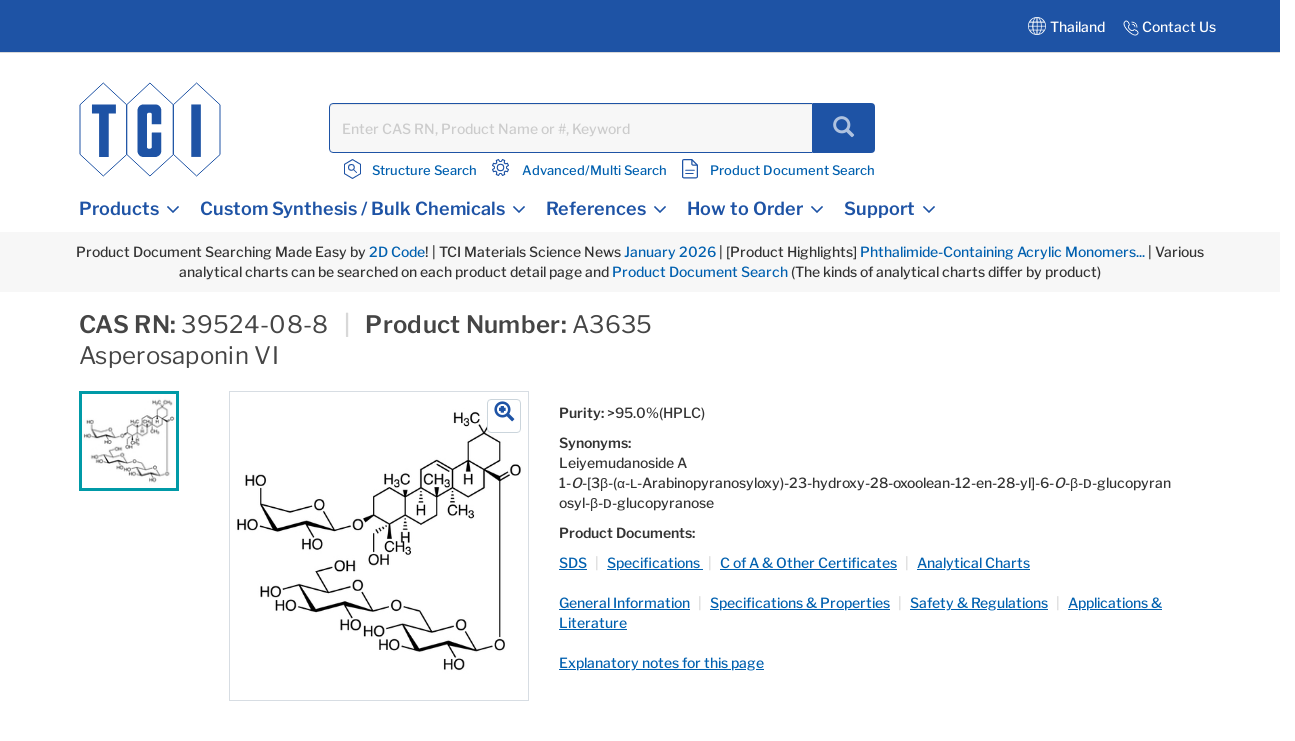

--- FILE ---
content_type: text/html;charset=UTF-8
request_url: https://www.tcichemicals.com/TH/en/p/A3635
body_size: 31361
content:
<!DOCTYPE html>
<html lang="en-TH" prefix="og: https://ogp.me/ns#">
<head>

    <meta charset="utf-8"/>
	<!-- STRIGHT ONE Google Consent Mode Tag Start -->
    <script>
        window.dataLayer = window.dataLayer || [];
        function gtag() {dataLayer.push(arguments);}

        /* IMPORTANT : Please change to the target site domain.*/
        const cmd = "www.tcichemicals.com"
        const matches = document.cookie.match(new RegExp(
            "(?:^|; )" + "cookie_consent_gcm_data".replace(/([\.$?*|{}\(\)\[\]\\\/\+^])/g, '\\$1') + "=([^;]*)"
        ));
        let val = null;
        if (matches) {
            cData = JSON.parse(decodeURIComponent(matches[1]));
            if (cmd === cData.cmd) {
                val = cData.gGcType
            }
        }
        if (!val) {
            const lData = localStorage.getItem('cookie_consent_gcm_data')
            if (lData) {
                const lCmdData = JSON.parse(decodeURIComponent(lData))[cmd]
                if (lCmdData) {
                    val = lCmdData.gGcType
                }
            }
        }

        if (val) {
            gtag('consent', 'default', {
                'ad_storage': 'denied',
                'ad_user_data': 'denied',
                'ad_personalization': 'denied',
                'analytics_storage': 'denied',
                'functionality_storage': 'denied',
                'personalization_storage': 'denied',
                'security_storage': 'denied',
                'wait_for_update': 500
            });
            let updateVal = {};
            for (let i = 0; i < val.length; i++) {
                updateVal[val[i]] = 'granted';
            }
            if (Object.keys(updateVal).length !== 0) {
                gtag('consent', 'update', updateVal);
            }
        } else {
            /* IMPORTANT : gtag.js(default)    --- START --- */
            gtag('consent', 'default', {
                'ad_storage': 'denied',
                'ad_user_data': 'denied',
                'ad_personalization': 'denied',
                'analytics_storage': 'denied',
                'functionality_storage': 'denied',
                'personalization_storage': 'denied',
                'security_storage': 'granted',
                'wait_for_update': 500,
                'region': ['at','be','bg','hr','cy','cz','dk','ee','fi','fr','de','gr','hu','is','ie','it','lv','li','lt','lu','mt','nl','no','pl','pt','ro','sk','si','es','se','gb']
            });
            gtag('consent', 'default', {
                'ad_storage': 'granted',
                'ad_user_data': 'granted',
                'ad_personalization': 'granted',
                'analytics_storage': 'granted',
                'functionality_storage': 'granted',
                'personalization_storage': 'granted',
                'security_storage': 'granted',
                'wait_for_update': 500
            });
            /* --- END --- */
        }
    </script>
    <!-- STRIGHT ONE Google Consent Mode Tag End -->

<!-- Google Tag Manager -->
<script>
(function(w,d,s,l,i){
w[l]=w[l]||[];
w[l].push(

{'gtm.start':new Date().getTime(),event:'gtm.js'}
);
var f=d.getElementsByTagName(s)[0], j=d.createElement(s),dl=l!='dataLayer'?'&l='+l:'';
j.async=true;
j.src='https://www.googletagmanager.com/gtm.js?id='+i+dl;
f.parentNode.insertBefore(j,f);
})(window,document,'script','dataLayer','GTM-MRKL9X');
</script>
<!-- End Google Tag Manager -->
	<title>
		Asperosaponin VI | 39524-08-8 | Tokyo Chemical Industry Co., Ltd.(APAC)</title>
	






	<meta property="og:title" content="Tokyo Chemical Industry Co., Ltd.(APAC)" />

	<meta property="og:type" content="website" />

	<meta property="og:url" content="https://www.tcichemicals.com/TH/en/p/A3635" />

	<meta property="og:site_name" content="TCIchemicals.com" />

	<meta property="og:locale" content="en_TH" />




    


    

        <script type="application/ld+json">
            {
                "@context": "https://schema.org",
                "@type": "WebPage",
                "url": "https://www.tcichemicals.com/TH/en/p/A3635",
                "name": "Asperosaponin VI | 39524-08-8 | Tokyo Chemical Industry Co., Ltd.(APAC)",
                "isPartOf": {
                    "@type": "WebSite",
                    "name": "TCIchemicals.com",
                    "url": "https://www.tcichemicals.com/"
                }
            }
        </script>
    


    <!--
  <PageMap>
    <DataObject type="thumbnail">
      <Attribute name="src" value="https://www.tcichemicals.com/medias/Tci-98-A3635.jpg?context=bWFzdGVyfHJvb3R8NDg2NXxpbWFnZS9qcGVnfGFHTTFMMmhtTUM4NU5EZ3hNekEyTkRjeU5EYzRMMVJqYVMwNU9GOUJNell6TlM1cWNHY3xhOTAxODJkMGFkMDc2N2QwZjFlMDBhNDAwMDk0M2IxMDhlYzRhNjIwMDZiM2JhNmUxMzY5NTVlODNmZDI0ZWJh"/>
      <Attribute name="width" value="98"/>
      <Attribute name="height" value="98"/>
    </DataObject>
  </PageMap>
-->

<meta name="google-site-verification" content="aJHz3-f44Y4l4i8JfVX9pMDm9cQVqoUOhBQ2OtPzDBk" />
	<meta http-equiv="X-UA-Compatible" content="IE=edge"/>
	<meta name="viewport" content="width=device-width, initial-scale=1, user-scalable=no"/>
	
	<meta http-equiv="Cache-Control" content="no-cache, no-store, must-revalidate" />
	<meta http-equiv="Pragma" content="no-cache" />
	<meta http-equiv="Expires" content="0" /> 

	<meta name="keywords">
<meta name="thumbnail" content="https://www.tcichemicals.com/medias/Tci-98-A3635.jpg?context=bWFzdGVyfHJvb3R8NDg2NXxpbWFnZS9qcGVnfGFHTTFMMmhtTUM4NU5EZ3hNekEyTkRjeU5EYzRMMVJqYVMwNU9GOUJNell6TlM1cWNHY3xhOTAxODJkMGFkMDc2N2QwZjFlMDBhNDAwMDk0M2IxMDhlYzRhNjIwMDZiM2JhNmUxMzY5NTVlODNmZDI0ZWJh">
<meta name="robots" content="index,follow">
<meta name="description" content="Asperosaponin VI; Product No: A3635; CAS RN: 39524-08-8; Purity: >95.0%(HPLC); Synonyms: Leiyemudanoside A, 1-O-[3β-(α-L-Arabinopyranosyloxy)-23-hydroxy-28-oxoolean-12-en-28-yl]-6-O-β-D-glucopyranosyl-β-D-glucopyranose; Appearance: White to Light yellow powder to crystal, min. 95.0 area%, +15.0 ～ +19.0 deg(C=1, methanol), max. 5.0 %, confirm to structure; contact TCI for more">
	<link rel="preload" fetchpriority="high" as="image" href="/medias/Tci-440-A3635.jpg?context=bWFzdGVyfHJvb3R8NDQ3MDd8aW1hZ2UvanBlZ3xhREptTDJobU1TODVORGd4TXpBMk5ETTVOekV3TDFSamFTMDBOREJmUVRNMk16VXVhbkJufDc4MTQ3N2M5YzViY2U4OWE1ZjNhMjY3YTRmNDMwOWFhNjE5YWZkYjk3ODZkMWJkM2FhMTVkMDVkYmY2MmI4OWQ"/>
			<link rel="preload" fetchpriority="high" as="image" href="/medias/Tci-98-A3635.jpg?context=bWFzdGVyfHJvb3R8NDg2NXxpbWFnZS9qcGVnfGFHTTFMMmhtTUM4NU5EZ3hNekEyTkRjeU5EYzRMMVJqYVMwNU9GOUJNell6TlM1cWNHY3xhOTAxODJkMGFkMDc2N2QwZjFlMDBhNDAwMDk0M2IxMDhlYzRhNjIwMDZiM2JhNmUxMzY5NTVlODNmZDI0ZWJh"/>
			<link rel="shortcut icon" type="image/x-icon" media="all" href="/_ui/responsive/theme-tci/images/TCIFaviconLogo.jpg"/>
	<link rel="canonical" href="https://www.tcichemicals.com/TH/en/p/A3635" />
<link rel="alternate" hreflang="x-default" href="https://www.tcichemicals.com/OP/en/p/A3635" />
<link rel="alternate" hreflang="de-at" href="https://www.tcichemicals.com/AT/de/p/A3635" />
<link rel="alternate" hreflang="en-at" href="https://www.tcichemicals.com/AT/en/p/A3635" />
<link rel="alternate" hreflang="en-au" href="https://www.tcichemicals.com/AU/en/p/A3635" />
<link rel="alternate" hreflang="nl-be" href="https://www.tcichemicals.com/BE/nl/p/A3635" />
<link rel="alternate" hreflang="fr-be" href="https://www.tcichemicals.com/BE/fr/p/A3635" />
<link rel="alternate" hreflang="en-be" href="https://www.tcichemicals.com/BE/en/p/A3635" />
<link rel="alternate" hreflang="en-ca" href="https://www.tcichemicals.com/CA/en/p/A3635" />
<link rel="alternate" hreflang="fr-ca" href="https://www.tcichemicals.com/CA/fr/p/A3635" />
<link rel="alternate" hreflang="de-ch" href="https://www.tcichemicals.com/CH/de/p/A3635" />
<link rel="alternate" hreflang="fr-ch" href="https://www.tcichemicals.com/CH/fr/p/A3635" />
<link rel="alternate" hreflang="en-ch" href="https://www.tcichemicals.com/CH/en/p/A3635" />
<link rel="alternate" hreflang="zh-cn" href="https://www.tcichemicals.com/CN/zh/p/A3635" />
<link rel="alternate" hreflang="de-de" href="https://www.tcichemicals.com/DE/de/p/A3635" />
<link rel="alternate" hreflang="en-de" href="https://www.tcichemicals.com/DE/en/p/A3635" />
<link rel="alternate" hreflang="fr-fr" href="https://www.tcichemicals.com/FR/fr/p/A3635" />
<link rel="alternate" hreflang="en-gb" href="https://www.tcichemicals.com/GB/en/p/A3635" />
<link rel="alternate" hreflang="en-hk" href="https://www.tcichemicals.com/HK/en/p/A3635" />
<link rel="alternate" hreflang="en-id" href="https://www.tcichemicals.com/ID/en/p/A3635" />
<link rel="alternate" hreflang="en-ie" href="https://www.tcichemicals.com/IE/en/p/A3635" />
<link rel="alternate" hreflang="en-il" href="https://www.tcichemicals.com/IL/en/p/A3635" />
<link rel="alternate" hreflang="en-in" href="https://www.tcichemicals.com/IN/en/p/A3635" />
<link rel="alternate" hreflang="ja-jp" href="https://www.tcichemicals.com/JP/ja/p/A3635" />
<link rel="alternate" hreflang="en-jp" href="https://www.tcichemicals.com/JP/en/p/A3635" />
<link rel="alternate" hreflang="ko-kr" href="https://www.tcichemicals.com/KR/ko/p/A3635" />
<link rel="alternate" hreflang="en-kr" href="https://www.tcichemicals.com/KR/en/p/A3635" />
<link rel="alternate" hreflang="en-mx" href="https://www.tcichemicals.com/MX/en/p/A3635" />
<link rel="alternate" hreflang="en-my" href="https://www.tcichemicals.com/MY/en/p/A3635" />
<link rel="alternate" hreflang="nl-nl" href="https://www.tcichemicals.com/NL/nl/p/A3635" />
<link rel="alternate" hreflang="en-ph" href="https://www.tcichemicals.com/PH/en/p/A3635" />
<link rel="alternate" hreflang="en-sg" href="https://www.tcichemicals.com/SG/en/p/A3635" />
<link rel="alternate" hreflang="zh-sg" href="https://www.tcichemicals.com/SG/zh/p/A3635" />
<link rel="alternate" hreflang="en-th" href="https://www.tcichemicals.com/TH/en/p/A3635" />
<link rel="alternate" hreflang="zh-tw" href="https://www.tcichemicals.com/TW/zh_TW/p/A3635" />
<link rel="alternate" hreflang="en-tw" href="https://www.tcichemicals.com/TW/en/p/A3635" />
<link rel="alternate" hreflang="en-us" href="https://www.tcichemicals.com/US/en/p/A3635" />
<link rel="alternate" hreflang="en-vn" href="https://www.tcichemicals.com/VN/en/p/A3635" />
<!-- <link rel="stylesheet" type="text/css" href="//fonts.googleapis.com/css?family=Open+Sans:400,300,300italic,400italic,600,600italic,700,700italic,800,800italic" /> -->
<link rel="stylesheet" type="text/css" media="all" href="/_ui/responsive/theme-tci/css/style.css"/>
		<link rel="stylesheet" type="text/css" href="/_ui/responsive/theme-tci/css/bootstrap.min.css"/>
		<link rel="stylesheet" type="text/css" media="all" href="/_ui/responsive/theme-tci/css/custom.css" />
		
		<link rel="stylesheet" type="text/css" media="all" href="/_ui/responsive/theme-tci/css/responsive.css" />
		<link rel="stylesheet" type="text/css" href="/_ui/responsive/theme-tci/css/editor.min.css" media="screen" />

		<link rel="stylesheet" type="text/css" media="all" href="/_ui/addons/lyonscgseoaddon/responsive/common/css/lyonscgseoaddon.css"/>
		<link rel="stylesheet" type="text/css" media="all" href="/_ui/addons/smarteditaddon/responsive/common/css/smarteditaddon.css"/>
		<script src="/_ui/shared/js/analyticsmediator.js"></script>





  








                              <script>!function(e){var n="https://s.go-mpulse.net/boomerang/";if("False"=="True")e.BOOMR_config=e.BOOMR_config||{},e.BOOMR_config.PageParams=e.BOOMR_config.PageParams||{},e.BOOMR_config.PageParams.pci=!0,n="https://s2.go-mpulse.net/boomerang/";if(window.BOOMR_API_key="Y3XL9-9S48Y-52C8B-SY55B-5BGNM",function(){function e(){if(!o){var e=document.createElement("script");e.id="boomr-scr-as",e.src=window.BOOMR.url,e.async=!0,i.parentNode.appendChild(e),o=!0}}function t(e){o=!0;var n,t,a,r,d=document,O=window;if(window.BOOMR.snippetMethod=e?"if":"i",t=function(e,n){var t=d.createElement("script");t.id=n||"boomr-if-as",t.src=window.BOOMR.url,BOOMR_lstart=(new Date).getTime(),e=e||d.body,e.appendChild(t)},!window.addEventListener&&window.attachEvent&&navigator.userAgent.match(/MSIE [67]\./))return window.BOOMR.snippetMethod="s",void t(i.parentNode,"boomr-async");a=document.createElement("IFRAME"),a.src="about:blank",a.title="",a.role="presentation",a.loading="eager",r=(a.frameElement||a).style,r.width=0,r.height=0,r.border=0,r.display="none",i.parentNode.appendChild(a);try{O=a.contentWindow,d=O.document.open()}catch(_){n=document.domain,a.src="javascript:var d=document.open();d.domain='"+n+"';void(0);",O=a.contentWindow,d=O.document.open()}if(n)d._boomrl=function(){this.domain=n,t()},d.write("<bo"+"dy onload='document._boomrl();'>");else if(O._boomrl=function(){t()},O.addEventListener)O.addEventListener("load",O._boomrl,!1);else if(O.attachEvent)O.attachEvent("onload",O._boomrl);d.close()}function a(e){window.BOOMR_onload=e&&e.timeStamp||(new Date).getTime()}if(!window.BOOMR||!window.BOOMR.version&&!window.BOOMR.snippetExecuted){window.BOOMR=window.BOOMR||{},window.BOOMR.snippetStart=(new Date).getTime(),window.BOOMR.snippetExecuted=!0,window.BOOMR.snippetVersion=12,window.BOOMR.url=n+"Y3XL9-9S48Y-52C8B-SY55B-5BGNM";var i=document.currentScript||document.getElementsByTagName("script")[0],o=!1,r=document.createElement("link");if(r.relList&&"function"==typeof r.relList.supports&&r.relList.supports("preload")&&"as"in r)window.BOOMR.snippetMethod="p",r.href=window.BOOMR.url,r.rel="preload",r.as="script",r.addEventListener("load",e),r.addEventListener("error",function(){t(!0)}),setTimeout(function(){if(!o)t(!0)},3e3),BOOMR_lstart=(new Date).getTime(),i.parentNode.appendChild(r);else t(!1);if(window.addEventListener)window.addEventListener("load",a,!1);else if(window.attachEvent)window.attachEvent("onload",a)}}(),"".length>0)if(e&&"performance"in e&&e.performance&&"function"==typeof e.performance.setResourceTimingBufferSize)e.performance.setResourceTimingBufferSize();!function(){if(BOOMR=e.BOOMR||{},BOOMR.plugins=BOOMR.plugins||{},!BOOMR.plugins.AK){var n=""=="true"?1:0,t="",a="bu5vnyqxgkeru2ls5ysa-f-69a32d699-clientnsv4-s.akamaihd.net",i="false"=="true"?2:1,o={"ak.v":"39","ak.cp":"960696","ak.ai":parseInt("615854",10),"ak.ol":"0","ak.cr":9,"ak.ipv":4,"ak.proto":"h2","ak.rid":"9a40a6b","ak.r":47394,"ak.a2":n,"ak.m":"b","ak.n":"essl","ak.bpcip":"13.59.86.0","ak.cport":54658,"ak.gh":"23.33.84.204","ak.quicv":"","ak.tlsv":"tls1.3","ak.0rtt":"","ak.0rtt.ed":"","ak.csrc":"-","ak.acc":"","ak.t":"1769139748","ak.ak":"hOBiQwZUYzCg5VSAfCLimQ==XZaLQdD1C+3p8CpzfS7QJkMF7tPF6BPkUXdDBLfKVxFL5DWolHaHREF4QZ8k7Dwjm73pAKDVxP5lGmsoXE1uAKZ6CLEIIkVWjUDS3Zkf8v1mFVTcS3D5U480MZV1p3/LRi65A4AI7/Dm/Zc5UjI3xzyosbtIARJyrj5rcmBD8usYwysSdCPmuAxxObC62p0xZYP1IaM9DX/D3rzYqwpC6DhfMUGJ7UAoSIvzDPvTVr6Bj4uTy0Ipx+NzenAtkl8/cEB0i3W6Rlrv6EVdtJF0FU+j60Ey5140vnBuKgzupCUEJP5z2KhHIATOfNY/NjEOMpvyfP5Aynq/K7nU/ldWs06J/e+rlK+X/F6RTRNU9+R1FlwrpqjipPcYzV16UUUOeX1zW2ep/QBiYE1ECeuceIG441Ity1TM4uAzhc0OQ+Q=","ak.pv":"15","ak.dpoabenc":"","ak.tf":i};if(""!==t)o["ak.ruds"]=t;var r={i:!1,av:function(n){var t="http.initiator";if(n&&(!n[t]||"spa_hard"===n[t]))o["ak.feo"]=void 0!==e.aFeoApplied?1:0,BOOMR.addVar(o)},rv:function(){var e=["ak.bpcip","ak.cport","ak.cr","ak.csrc","ak.gh","ak.ipv","ak.m","ak.n","ak.ol","ak.proto","ak.quicv","ak.tlsv","ak.0rtt","ak.0rtt.ed","ak.r","ak.acc","ak.t","ak.tf"];BOOMR.removeVar(e)}};BOOMR.plugins.AK={akVars:o,akDNSPreFetchDomain:a,init:function(){if(!r.i){var e=BOOMR.subscribe;e("before_beacon",r.av,null,null),e("onbeacon",r.rv,null,null),r.i=!0}return this},is_complete:function(){return!0}}}}()}(window);</script></head>

<body language="en" class="page-productDetails pageType-ProductPage template-pages-product-productLayout2Page  smartedit-page-uid-productDetails smartedit-page-uuid-eyJpdGVtSWQiOiJwcm9kdWN0RGV0YWlscyIsImNhdGFsb2dJZCI6IlRDSUFTU1RDb250ZW50Q2F0YWxvZyIsImNhdGFsb2dWZXJzaW9uIjoiT25saW5lIn0= smartedit-catalog-version-uuid-TCIASSTContentCatalog/Online  language-en">

<!-- Google Tag Manager (noscript) -->
<noscript>
<iframe src="https://www.googletagmanager.com/ns.html?id=GTM-MRKL9X" height="0" width="0" style="display:none;visibility:hidden">
</iframe>
</noscript>
<!-- End Google Tag Manager (noscript) -->

<!-- 		<div class="branding-mobile hidden-md hidden-lg"> -->
<!-- 			<div class="js-mobile-logo"> -->
<!-- 			</div> -->
		</div>
		<main data-currency-iso-code="USD">
			<a href="#skip-to-content" class="skiptocontent" data-role="none">text.skipToContent</a>
			<a href="#skiptonavigation" class="skiptonavigation" data-role="none">text.skipToNavigation</a>


			<!-- <link rel="stylesheet" type="text/css" href="https://maxcdn.bootstrapcdn.com/bootstrap/3.3.7/css/bootstrap.min.css"/> -->
<div class="yCmsContentSlot">
</div><div class="row">
		 </div>

<header class="js-mainHeader">
	<nav class="navigation navigation--top">
	
	<div class="row ground-shipping-message">
			<div class="col-xs-12 col-sm-12"><div class="visible-xs visible-sm white text-center pt5 pb10">
						<div class="yCmsComponent">
<div class="content">Product Document Searching Made Easy by <a href="/product/container/two-dimensional-code-seal">2D Code</a>! | TCI Materials Science News <a href="/support-download/enewsletter-web/20260121-enewsletter">January 2026</a> |   [Product Highlights] <a href="/product/tci-topics/ProductHighlights_20260112">Phthalimide-Containing Acrylic Monomers...</a> | Various analytical charts can be searched on each product detail page and <a href="/documentSearch">Product Document Search</a> (The kinds of analytical charts differ by product)
</div></div></div></div>
</div> 
		<div class="container-fluid hidden-xs hidden-sm">
			<div class="row">
				<div class="pull-right">
					<div class="nav__right">
						<div class="country">
                            <div class="countryTab">
								    Thailand<!-- Add TCI country selector -->
	    							







<div id="langCountrySelectorPopup"  class="hidden-xs" style="display:none;">
<div class="container countrySelectorDrpdwn" style="display:none;">

            <div class="row">
             <div class="col-sm-12 col-md-12">
             <div class="col-md-12 p0">
        <div class="modal-header"><h3>Select Country or Region & Language </h3>
         <button type="button" class="close" data-dismiss="modal"><span aria-hidden="true">&times;</span></button></div></div>






		
                <div id="countryListWrap">
                    
                        
                        
                        

                        <hr>
                        <div class="col-md-12 p0">
                            <h4><span class="region-options">Americas <span class="glyphicon glyphicon-chevron-down desktop ml10" data-regionindex="0"></span></span></h4>
                        </div>

                        <div class="p0 hide countriesToggleTab" id="countriesToggleTab_0">
                            <div class="countrySelectorList">
                                
                                    
                                        
                                        
                                            
                                        
                                    
                                
                                    
                                        
                                        
                                            
                                        
                                    
                                
                                    
                                        
                                        
                                            
                                                <div class="countriesList"> <span class="flag flag-ar"></span> Argentina
    (
        <a href="#" class="country-switch" data-country="AR" data-lang="en"><span class="allow-click blue1">EN</span></a>
        
    )
                                                </div>
                                            
                                        
                                    
                                
                                    
                                        
                                        
                                            
                                        
                                    
                                
                                    
                                        
                                        
                                            
                                        
                                    
                                
                                    
                                        
                                        
                                            
                                        
                                    
                                
                                    
                                        
                                        
                                            
                                        
                                    
                                
                                    
                                        
                                        
                                            
                                        
                                    
                                
                                    
                                        
                                        
                                            
                                        
                                    
                                
                                    
                                        
                                        
                                            
                                        
                                    
                                
                                    
                                        
                                        
                                            
                                                <div class="countriesList"> <span class="flag flag-br"></span> Brazil
    (
        <a href="#" class="country-switch" data-country="BR" data-lang="en"><span class="allow-click blue1">EN</span></a>
        
    )
                                                </div>
                                            
                                        
                                    
                                
                                    
                                        
                                        
                                            
                                                <div class="countriesList"> <span class="flag flag-ca"></span> Canada
    (
        <a href="#" class="country-switch" data-country="CA" data-lang="en"><span class="allow-click blue1">EN</span></a>
         | 
    
        <a href="#" class="country-switch" data-country="CA" data-lang="fr"><span class="allow-click blue1">FR</span></a>
        
    )
                                                </div>
                                            
                                        
                                    
                                
                                    
                                        
                                        
                                            
                                        
                                    
                                
                                    
                                        
                                        
                                            
                                        
                                    
                                
                                    
                                        
                                        
                                            
                                        
                                    
                                
                                    
                                        
                                        
                                            
                                        
                                    
                                
                                    
                                        
                                        
                                            
                                        
                                    
                                
                                    
                                        
                                        
                                            
                                        
                                    
                                
                                    
                                        
                                        
                                            
                                        
                                    
                                
                                    
                                        
                                        
                                            
                                        
                                    
                                
                                    
                                        
                                        
                                            
                                        
                                    
                                
                                    
                                        
                                        
                                            
                                        
                                    
                                
                                    
                                        
                                        
                                            
                                        
                                    
                                
                                    
                                        
                                        
                                            
                                        
                                    
                                
                                    
                                        
                                        
                                            
                                        
                                    
                                
                                    
                                        
                                        
                                            
                                        
                                    
                                
                                    
                                        
                                        
                                            
                                        
                                    
                                
                                    
                                        
                                        
                                            
                                        
                                    
                                
                                    
                                        
                                        
                                            
                                        
                                    
                                
                                    
                                        
                                        
                                            
                                        
                                    
                                
                                    
                                        
                                        
                                            
                                        
                                    
                                
                                    
                                        
                                        
                                            
                                        
                                    
                                
                                    
                                        
                                        
                                            
                                        
                                    
                                
                                    
                                        
                                        
                                            
                                                <div class="countriesList"> <span class="flag flag-mx"></span> Mexico
    (
        <a href="#" class="country-switch" data-country="MX" data-lang="en"><span class="allow-click blue1">EN</span></a>
        
    )
                                                </div>
                                            
                                        
                                    
                                
                                    
                                        
                                        
                                            
                                        
                                    
                                
                                    
                                        
                                        
                                            
                                        
                                    
                                
                                    
                                        
                                            
                                                
                                                    
                                                
                                                
                                                
                                                
                                            
                                        
                                        
                                    
                                
                                    
                                        
                                        
                                            
                                        
                                    
                                
                                    
                                        
                                        
                                            
                                        
                                    
                                
                                    
                                        
                                        
                                            
                                        
                                    
                                
                                    
                                        
                                        
                                            
                                        
                                    
                                
                                    
                                        
                                        
                                            
                                        
                                    
                                
                                    
                                        
                                        
                                            
                                        
                                    
                                
                                    
                                        
                                        
                                            
                                        
                                    
                                
                                    
                                        
                                        
                                            
                                        
                                    
                                
                                    
                                        
                                        
                                            
                                        
                                    
                                
                                    
                                        
                                        
                                            
                                        
                                    
                                
                                    
                                        
                                        
                                            
                                        
                                    
                                
                                    
                                        
                                        
                                            
                                        
                                    
                                
                                    
                                        
                                        
                                            
                                        
                                    
                                
                                    
                                        
                                        
                                            
                                        
                                    
                                
                                    
                                        
                                        
                                            
                                                <div class="countriesList"> <span class="flag flag-us"></span> United States
    (
        <a href="#" class="country-switch" data-country="US" data-lang="en"><span class="allow-click blue1">EN</span></a>
        
    )
                                                </div>
                                            
                                        
                                    
                                
                                    
                                        
                                        
                                            
                                        
                                    
                                
                                    
                                        
                                        
                                            
                                        
                                    
                                
                                    
                                        
                                        
                                            
                                        
                                    
                                
                                    
                                        
                                        
                                            
                                        
                                    
                                

                                <div class="countriesList">
                                    
                                        
                                            
                                            <a href="/US/en" class="allow-click blue1 other-country-switch" data-country="US" data-lang="en">Other Americas</a>
                                        
                                        
                                        
                                        
                                    
                                </div>
                            </div>
                        </div>
                    
                        
                        
                        

                        <hr>
                        <div class="col-md-12 p0">
                            <h4><span class="region-options">Europe <span class="glyphicon glyphicon-chevron-down desktop ml10" data-regionindex="1"></span></span></h4>
                        </div>

                        <div class="p0 hide countriesToggleTab" id="countriesToggleTab_1">
                            <div class="countrySelectorList">
                                
                                    
                                        
                                        
                                            
                                        
                                    
                                
                                    
                                        
                                        
                                            
                                        
                                    
                                
                                    
                                        
                                        
                                            
                                        
                                    
                                
                                    
                                        
                                        
                                            
                                        
                                    
                                
                                    
                                        
                                        
                                            
                                                <div class="countriesList"> <span class="flag flag-at"></span> Austria
    (
        <a href="#" class="country-switch" data-country="AT" data-lang="de"><span class="allow-click blue1">DE</span></a>
         | 
    
        <a href="#" class="country-switch" data-country="AT" data-lang="en"><span class="allow-click blue1">EN</span></a>
        
    )
                                                </div>
                                            
                                        
                                    
                                
                                    
                                        
                                        
                                            
                                        
                                    
                                
                                    
                                        
                                        
                                            
                                        
                                    
                                
                                    
                                        
                                        
                                            
                                                <div class="countriesList"> <span class="flag flag-be"></span> Belgium
    (
        <a href="#" class="country-switch" data-country="BE" data-lang="nl"><span class="allow-click blue1">NL</span></a>
         | 
    
        <a href="#" class="country-switch" data-country="BE" data-lang="fr"><span class="allow-click blue1">FR</span></a>
         | 
    
        <a href="#" class="country-switch" data-country="BE" data-lang="en"><span class="allow-click blue1">EN</span></a>
        
    )
                                                </div>
                                            
                                        
                                    
                                
                                    
                                        
                                        
                                            
                                        
                                    
                                
                                    
                                        
                                        
                                            
                                                <div class="countriesList"> <span class="flag flag-bg"></span> Bulgaria
    (
        <a href="#" class="country-switch" data-country="BG" data-lang="en"><span class="allow-click blue1">EN</span></a>
        
    )
                                                </div>
                                            
                                        
                                    
                                
                                    
                                        
                                        
                                            
                                                <div class="countriesList"> <span class="flag flag-hr"></span> Croatia
    (
        <a href="#" class="country-switch" data-country="HR" data-lang="en"><span class="allow-click blue1">EN</span></a>
        
    )
                                                </div>
                                            
                                        
                                    
                                
                                    
                                        
                                        
                                            
                                                <div class="countriesList"> <span class="flag flag-cy"></span> Cyprus
    (
        <a href="#" class="country-switch" data-country="CY" data-lang="en"><span class="allow-click blue1">EN</span></a>
        
    )
                                                </div>
                                            
                                        
                                    
                                
                                    
                                        
                                        
                                            
                                                <div class="countriesList"> <span class="flag flag-cz"></span> Czech Republic
    (
        <a href="#" class="country-switch" data-country="CZ" data-lang="en"><span class="allow-click blue1">EN</span></a>
        
    )
                                                </div>
                                            
                                        
                                    
                                
                                    
                                        
                                        
                                            
                                                <div class="countriesList"> <span class="flag flag-dk"></span> Denmark
    (
        <a href="#" class="country-switch" data-country="DK" data-lang="en"><span class="allow-click blue1">EN</span></a>
        
    )
                                                </div>
                                            
                                        
                                    
                                
                                    
                                        
                                        
                                            
                                                <div class="countriesList"> <span class="flag flag-ee"></span> Estonia
    (
        <a href="#" class="country-switch" data-country="EE" data-lang="en"><span class="allow-click blue1">EN</span></a>
        
    )
                                                </div>
                                            
                                        
                                    
                                
                                    
                                        
                                        
                                            
                                        
                                    
                                
                                    
                                        
                                        
                                            
                                                <div class="countriesList"> <span class="flag flag-fi"></span> Finland
    (
        <a href="#" class="country-switch" data-country="FI" data-lang="en"><span class="allow-click blue1">EN</span></a>
        
    )
                                                </div>
                                            
                                        
                                    
                                
                                    
                                        
                                        
                                            
                                                <div class="countriesList"> <span class="flag flag-fr"></span> France
    (
        <a href="#" class="country-switch" data-country="FR" data-lang="fr"><span class="allow-click blue1">FR</span></a>
         | 
    
        <a href="#" class="country-switch" data-country="FR" data-lang="en"><span class="allow-click blue1">EN</span></a>
        
    )
                                                </div>
                                            
                                        
                                    
                                
                                    
                                        
                                        
                                            
                                        
                                    
                                
                                    
                                        
                                        
                                            
                                                <div class="countriesList"> <span class="flag flag-de"></span> Germany
    (
        <a href="#" class="country-switch" data-country="DE" data-lang="de"><span class="allow-click blue1">DE</span></a>
         | 
    
        <a href="#" class="country-switch" data-country="DE" data-lang="en"><span class="allow-click blue1">EN</span></a>
        
    )
                                                </div>
                                            
                                        
                                    
                                
                                    
                                        
                                        
                                            
                                        
                                    
                                
                                    
                                        
                                        
                                            
                                                <div class="countriesList"> <span class="flag flag-gr"></span> Greece
    (
        <a href="#" class="country-switch" data-country="GR" data-lang="en"><span class="allow-click blue1">EN</span></a>
        
    )
                                                </div>
                                            
                                        
                                    
                                
                                    
                                        
                                        
                                            
                                        
                                    
                                
                                    
                                        
                                        
                                            
                                                <div class="countriesList"> <span class="flag flag-hu"></span> Hungary
    (
        <a href="#" class="country-switch" data-country="HU" data-lang="en"><span class="allow-click blue1">EN</span></a>
        
    )
                                                </div>
                                            
                                        
                                    
                                
                                    
                                        
                                        
                                            
                                        
                                    
                                
                                    
                                        
                                        
                                            
                                                <div class="countriesList"> <span class="flag flag-ie"></span> Ireland
    (
        <a href="#" class="country-switch" data-country="IE" data-lang="en"><span class="allow-click blue1">EN</span></a>
        
    )
                                                </div>
                                            
                                        
                                    
                                
                                    
                                        
                                        
                                            
                                        
                                    
                                
                                    
                                        
                                        
                                            
                                                <div class="countriesList"> <span class="flag flag-it"></span> Italy
    (
        <a href="#" class="country-switch" data-country="IT" data-lang="en"><span class="allow-click blue1">EN</span></a>
        
    )
                                                </div>
                                            
                                        
                                    
                                
                                    
                                        
                                        
                                            
                                        
                                    
                                
                                    
                                        
                                        
                                            
                                        
                                    
                                
                                    
                                        
                                        
                                            
                                                <div class="countriesList"> <span class="flag flag-lv"></span> Latvia
    (
        <a href="#" class="country-switch" data-country="LV" data-lang="en"><span class="allow-click blue1">EN</span></a>
        
    )
                                                </div>
                                            
                                        
                                    
                                
                                    
                                        
                                        
                                            
                                                <div class="countriesList"> <span class="flag flag-li"></span> Liechtenstein
    (
        <a href="#" class="country-switch" data-country="LI" data-lang="de"><span class="allow-click blue1">DE</span></a>
         | 
    
        <a href="#" class="country-switch" data-country="LI" data-lang="en"><span class="allow-click blue1">EN</span></a>
        
    )
                                                </div>
                                            
                                        
                                    
                                
                                    
                                        
                                        
                                            
                                                <div class="countriesList"> <span class="flag flag-lt"></span> Lithuania
    (
        <a href="#" class="country-switch" data-country="LT" data-lang="en"><span class="allow-click blue1">EN</span></a>
        
    )
                                                </div>
                                            
                                        
                                    
                                
                                    
                                        
                                        
                                            
                                                <div class="countriesList"> <span class="flag flag-lu"></span> Luxembourg
    (
        <a href="#" class="country-switch" data-country="LU" data-lang="en"><span class="allow-click blue1">EN</span></a>
         | 
    
        <a href="#" class="country-switch" data-country="LU" data-lang="fr"><span class="allow-click blue1">FR</span></a>
         | 
    
        <a href="#" class="country-switch" data-country="LU" data-lang="de"><span class="allow-click blue1">DE</span></a>
        
    )
                                                </div>
                                            
                                        
                                    
                                
                                    
                                        
                                        
                                            
                                                <div class="countriesList"> <span class="flag flag-mt"></span> Malta
    (
        <a href="#" class="country-switch" data-country="MT" data-lang="en"><span class="allow-click blue1">EN</span></a>
        
    )
                                                </div>
                                            
                                        
                                    
                                
                                    
                                        
                                        
                                            
                                        
                                    
                                
                                    
                                        
                                        
                                            
                                        
                                    
                                
                                    
                                        
                                        
                                            
                                        
                                    
                                
                                    
                                        
                                        
                                            
                                                <div class="countriesList"> <span class="flag flag-nl"></span> Netherlands
    (
        <a href="#" class="country-switch" data-country="NL" data-lang="nl"><span class="allow-click blue1">NL</span></a>
         | 
    
        <a href="#" class="country-switch" data-country="NL" data-lang="en"><span class="allow-click blue1">EN</span></a>
        
    )
                                                </div>
                                            
                                        
                                    
                                
                                    
                                        
                                        
                                            
                                        
                                    
                                
                                    
                                        
                                        
                                            
                                                <div class="countriesList"> <span class="flag flag-no"></span> Norway
    (
        <a href="#" class="country-switch" data-country="NO" data-lang="en"><span class="allow-click blue1">EN</span></a>
        
    )
                                                </div>
                                            
                                        
                                    
                                
                                    
                                        
                                            
                                                
                                                
                                                
                                                
                                                    
                                                
                                            
                                        
                                        
                                    
                                
                                    
                                        
                                        
                                            
                                                <div class="countriesList"> <span class="flag flag-pl"></span> Poland
    (
        <a href="#" class="country-switch" data-country="PL" data-lang="en"><span class="allow-click blue1">EN</span></a>
        
    )
                                                </div>
                                            
                                        
                                    
                                
                                    
                                        
                                        
                                            
                                                <div class="countriesList"> <span class="flag flag-pt"></span> Portugal
    (
        <a href="#" class="country-switch" data-country="PT" data-lang="en"><span class="allow-click blue1">EN</span></a>
        
    )
                                                </div>
                                            
                                        
                                    
                                
                                    
                                        
                                        
                                            
                                                <div class="countriesList"> <span class="flag flag-ro"></span> Romania
    (
        <a href="#" class="country-switch" data-country="RO" data-lang="en"><span class="allow-click blue1">EN</span></a>
        
    )
                                                </div>
                                            
                                        
                                    
                                
                                    
                                        
                                        
                                            
                                        
                                    
                                
                                    
                                        
                                        
                                            
                                        
                                    
                                
                                    
                                        
                                        
                                            
                                        
                                    
                                
                                    
                                        
                                        
                                            
                                                <div class="countriesList"> <span class="flag flag-sk"></span> Slovakia
    (
        <a href="#" class="country-switch" data-country="SK" data-lang="en"><span class="allow-click blue1">EN</span></a>
        
    )
                                                </div>
                                            
                                        
                                    
                                
                                    
                                        
                                        
                                            
                                                <div class="countriesList"> <span class="flag flag-si"></span> Slovenia
    (
        <a href="#" class="country-switch" data-country="SI" data-lang="en"><span class="allow-click blue1">EN</span></a>
        
    )
                                                </div>
                                            
                                        
                                    
                                
                                    
                                        
                                        
                                            
                                                <div class="countriesList"> <span class="flag flag-es"></span> Spain
    (
        <a href="#" class="country-switch" data-country="ES" data-lang="en"><span class="allow-click blue1">EN</span></a>
        
    )
                                                </div>
                                            
                                        
                                    
                                
                                    
                                        
                                        
                                            
                                        
                                    
                                
                                    
                                        
                                        
                                            
                                                <div class="countriesList"> <span class="flag flag-se"></span> Sweden
    (
        <a href="#" class="country-switch" data-country="SE" data-lang="en"><span class="allow-click blue1">EN</span></a>
        
    )
                                                </div>
                                            
                                        
                                    
                                
                                    
                                        
                                        
                                            
                                                <div class="countriesList"> <span class="flag flag-ch"></span> Switzerland
    (
        <a href="#" class="country-switch" data-country="CH" data-lang="de"><span class="allow-click blue1">DE</span></a>
         | 
    
        <a href="#" class="country-switch" data-country="CH" data-lang="fr"><span class="allow-click blue1">FR</span></a>
         | 
    
        <a href="#" class="country-switch" data-country="CH" data-lang="en"><span class="allow-click blue1">EN</span></a>
        
    )
                                                </div>
                                            
                                        
                                    
                                
                                    
                                        
                                        
                                            
                                                <div class="countriesList"> <span class="flag flag-tr"></span> Turkey
    (
        <a href="#" class="country-switch" data-country="TR" data-lang="en"><span class="allow-click blue1">EN</span></a>
        
    )
                                                </div>
                                            
                                        
                                    
                                
                                    
                                        
                                        
                                            
                                        
                                    
                                
                                    
                                        
                                        
                                            
                                                <div class="countriesList"> <span class="flag flag-gb"></span> United Kingdom
    (
        <a href="#" class="country-switch" data-country="GB" data-lang="en"><span class="allow-click blue1">EN</span></a>
        
    )
                                                </div>
                                            
                                        
                                    
                                
                                    
                                        
                                        
                                            
                                        
                                    
                                

                                <div class="countriesList">
                                    
                                        
                                        
                                        
                                        
                                            
                                            <a href="/OE/en" class="allow-click blue1 other-country-switch" data-country="OE" data-lang="en">Other Europe</a>
                                        
                                    
                                </div>
                            </div>
                        </div>
                    
                        
                        
                        
                            
                        

                        <hr>
                        <div class="col-md-12 p0">
                            <h4><span class="region-options">Asia Pacific <span class="glyphicon glyphicon-chevron-down desktop ml10" data-regionindex="2"></span></span></h4>
                        </div>

                        <div class="p0 show countriesToggleTab" id="countriesToggleTab_2">
                            <div class="countrySelectorList">
                                
                                    
                                        
                                        
                                            
                                                <div class="countriesList"> <span class="flag flag-au"></span> Australia
    (
        <a href="#" class="country-switch" data-country="AU" data-lang="en"><span class="allow-click blue1">EN</span></a>
        
    )
                                                </div>
                                            
                                        
                                    
                                
                                    
                                        
                                        
                                            
                                        
                                    
                                
                                    
                                        
                                        
                                            
                                        
                                    
                                
                                    
                                        
                                        
                                            
                                        
                                    
                                
                                    
                                        
                                        
                                            
                                        
                                    
                                
                                    
                                        
                                        
                                            
                                        
                                    
                                
                                    
                                        
                                        
                                            
                                        
                                    
                                
                                    
                                        
                                        
                                            
                                        
                                    
                                
                                    
                                        
                                        
                                            
                                        
                                    
                                
                                    
                                        
                                        
                                            
                                                <div class="countriesList"> <span class="flag flag-hk"></span> China [Hong Kong]
    (
        <a href="#" class="country-switch" data-country="HK" data-lang="en"><span class="allow-click blue1">EN</span></a>
        
    )
                                                </div>
                                            
                                        
                                    
                                
                                    
                                        
                                        
                                            
                                                <div class="countriesList"> <span class="flag flag-cn"></span> China [Mainland]
    (
        <a href="#" class="country-switch" data-country="CN" data-lang="zh"><span class="allow-click blue1">ZH</span></a>
        
    )
                                                </div>
                                            
                                        
                                    
                                
                                    
                                        
                                        
                                            
                                        
                                    
                                
                                    
                                        
                                        
                                            
                                        
                                    
                                
                                    
                                        
                                        
                                            
                                        
                                    
                                
                                    
                                        
                                        
                                            
                                        
                                    
                                
                                    
                                        
                                        
                                            
                                        
                                    
                                
                                    
                                        
                                        
                                            
                                        
                                    
                                
                                    
                                        
                                        
                                            
                                                <div class="countriesList"> <span class="flag flag-in"></span> India
    (
        <a href="#" class="country-switch" data-country="IN" data-lang="en"><span class="allow-click blue1">EN</span></a>
        
    )
                                                </div>
                                            
                                        
                                    
                                
                                    
                                        
                                        
                                            
                                                <div class="countriesList"> <span class="flag flag-id"></span> Indonesia
    (
        <a href="#" class="country-switch" data-country="ID" data-lang="en"><span class="allow-click blue1">EN</span></a>
        
    )
                                                </div>
                                            
                                        
                                    
                                
                                    
                                        
                                        
                                            
                                        
                                    
                                
                                    
                                        
                                        
                                            
                                        
                                    
                                
                                    
                                        
                                        
                                            
                                                <div class="countriesList"> <span class="flag flag-jp"></span> Japan
    (
        <a href="#" class="country-switch" data-country="JP" data-lang="ja"><span class="allow-click blue1">JA</span></a>
         | 
    
        <a href="#" class="country-switch" data-country="JP" data-lang="en"><span class="allow-click blue1">EN</span></a>
        
    )
                                                </div>
                                            
                                        
                                    
                                
                                    
                                        
                                        
                                            
                                        
                                    
                                
                                    
                                        
                                        
                                            
                                        
                                    
                                
                                    
                                        
                                        
                                            
                                                <div class="countriesList"> <span class="flag flag-kr"></span> Korea (South)
    (
        <a href="#" class="country-switch" data-country="KR" data-lang="ko"><span class="allow-click blue1">KO</span></a>
         | 
    
        <a href="#" class="country-switch" data-country="KR" data-lang="en"><span class="allow-click blue1">EN</span></a>
        
    )
                                                </div>
                                            
                                        
                                    
                                
                                    
                                        
                                        
                                            
                                        
                                    
                                
                                    
                                        
                                        
                                            
                                        
                                    
                                
                                    
                                        
                                        
                                            
                                        
                                    
                                
                                    
                                        
                                        
                                            
                                        
                                    
                                
                                    
                                        
                                        
                                            
                                        
                                    
                                
                                    
                                        
                                        
                                            
                                        
                                    
                                
                                    
                                        
                                        
                                            
                                                <div class="countriesList"> <span class="flag flag-my"></span> Malaysia
    (
        <a href="#" class="country-switch" data-country="MY" data-lang="en"><span class="allow-click blue1">EN</span></a>
        
    )
                                                </div>
                                            
                                        
                                    
                                
                                    
                                        
                                        
                                            
                                        
                                    
                                
                                    
                                        
                                        
                                            
                                        
                                    
                                
                                    
                                        
                                        
                                            
                                        
                                    
                                
                                    
                                        
                                        
                                            
                                        
                                    
                                
                                    
                                        
                                        
                                            
                                        
                                    
                                
                                    
                                        
                                        
                                            
                                        
                                    
                                
                                    
                                        
                                        
                                            
                                        
                                    
                                
                                    
                                        
                                        
                                            
                                        
                                    
                                
                                    
                                        
                                        
                                            
                                                <div class="countriesList"> <span class="flag flag-nz"></span> New Zealand
    (
        <a href="#" class="country-switch" data-country="NZ" data-lang="en"><span class="allow-click blue1">EN</span></a>
        
    )
                                                </div>
                                            
                                        
                                    
                                
                                    
                                        
                                        
                                            
                                        
                                    
                                
                                    
                                        
                                        
                                            
                                        
                                    
                                
                                    
                                        
                                        
                                            
                                        
                                    
                                
                                    
                                        
                                        
                                            
                                        
                                    
                                
                                    
                                        
                                            
                                                
                                                
                                                    
                                                
                                                
                                                
                                            
                                        
                                        
                                    
                                
                                    
                                        
                                        
                                            
                                        
                                    
                                
                                    
                                        
                                        
                                            
                                        
                                    
                                
                                    
                                        
                                        
                                            
                                        
                                    
                                
                                    
                                        
                                        
                                            
                                        
                                    
                                
                                    
                                        
                                        
                                            
                                                <div class="countriesList"> <span class="flag flag-ph"></span> Philippines
    (
        <a href="#" class="country-switch" data-country="PH" data-lang="en"><span class="allow-click blue1">EN</span></a>
        
    )
                                                </div>
                                            
                                        
                                    
                                
                                    
                                        
                                        
                                            
                                        
                                    
                                
                                    
                                        
                                        
                                            
                                        
                                    
                                
                                    
                                        
                                        
                                            
                                        
                                    
                                
                                    
                                        
                                        
                                            
                                        
                                    
                                
                                    
                                        
                                        
                                            
                                                <div class="countriesList"> <span class="flag flag-sg"></span> Singapore
    (
        <a href="#" class="country-switch" data-country="SG" data-lang="en"><span class="allow-click blue1">EN</span></a>
         | 
    
        <a href="#" class="country-switch" data-country="SG" data-lang="zh"><span class="allow-click blue1">ZH</span></a>
        
    )
                                                </div>
                                            
                                        
                                    
                                
                                    
                                        
                                        
                                            
                                        
                                    
                                
                                    
                                        
                                        
                                            
                                        
                                    
                                
                                    
                                        
                                        
                                            
                                        
                                    
                                
                                    
                                        
                                        
                                            
                                                <div class="countriesList"> <span class="flag flag-tw"></span> Taiwan
    (
        <a href="#" class="country-switch" data-country="TW" data-lang="zh_TW"><span class="allow-click blue1">ZH_TW</span></a>
         | 
    
        <a href="#" class="country-switch" data-country="TW" data-lang="en"><span class="allow-click blue1">EN</span></a>
        
    )
                                                </div>
                                            
                                        
                                    
                                
                                    
                                        
                                        
                                            
                                        
                                    
                                
                                    
                                        
                                        
                                            
                                                <div class="countriesList"> <span class="flag flag-th"></span> Thailand
    (
        <a href="#" class="country-switch" data-country="TH" data-lang="en"><span class="allow-click blue1">EN</span></a>
        
    )
                                                </div>
                                            
                                        
                                    
                                
                                    
                                        
                                        
                                            
                                        
                                    
                                
                                    
                                        
                                        
                                            
                                        
                                    
                                
                                    
                                        
                                        
                                            
                                        
                                    
                                
                                    
                                        
                                        
                                            
                                        
                                    
                                
                                    
                                        
                                        
                                            
                                        
                                    
                                
                                    
                                        
                                        
                                            
                                        
                                    
                                
                                    
                                        
                                        
                                            
                                        
                                    
                                
                                    
                                        
                                        
                                            
                                        
                                    
                                
                                    
                                        
                                        
                                            
                                        
                                    
                                
                                    
                                        
                                        
                                            
                                                <div class="countriesList"> <span class="flag flag-vn"></span> Vietnam
    (
        <a href="#" class="country-switch" data-country="VN" data-lang="en"><span class="allow-click blue1">EN</span></a>
        
    )
                                                </div>
                                            
                                        
                                    
                                
                                    
                                        
                                        
                                            
                                        
                                    
                                
                                    
                                        
                                        
                                            
                                        
                                    
                                

                                <div class="countriesList">
                                    
                                        
                                        
                                            
                                            <a href="/OP/en" class="allow-click blue1 other-country-switch" data-country="OP" data-lang="en">Other Asia Pacific</a>
                                        
                                        
                                        
                                    
                                </div>
                            </div>
                        </div>
                    
                        
                        
                        

                        <hr>
                        <div class="col-md-12 p0">
                            <h4><span class="region-options">Africa & Middle East <span class="glyphicon glyphicon-chevron-down desktop ml10" data-regionindex="3"></span></span></h4>
                        </div>

                        <div class="p0 hide countriesToggleTab" id="countriesToggleTab_3">
                            <div class="countrySelectorList">
                                
                                    
                                        
                                        
                                            
                                        
                                    
                                
                                    
                                        
                                        
                                            
                                        
                                    
                                
                                    
                                        
                                        
                                            
                                        
                                    
                                
                                    
                                        
                                        
                                            
                                        
                                    
                                
                                    
                                        
                                        
                                            
                                        
                                    
                                
                                    
                                        
                                        
                                            
                                        
                                    
                                
                                    
                                        
                                        
                                            
                                        
                                    
                                
                                    
                                        
                                        
                                            
                                        
                                    
                                
                                    
                                        
                                        
                                            
                                        
                                    
                                
                                    
                                        
                                        
                                            
                                        
                                    
                                
                                    
                                        
                                        
                                            
                                        
                                    
                                
                                    
                                        
                                        
                                            
                                        
                                    
                                
                                    
                                        
                                        
                                            
                                        
                                    
                                
                                    
                                        
                                        
                                            
                                                <div class="countriesList"> <span class="flag flag-eg"></span> Egypt
    (
        <a href="#" class="country-switch" data-country="EG" data-lang="en"><span class="allow-click blue1">EN</span></a>
        
    )
                                                </div>
                                            
                                        
                                    
                                
                                    
                                        
                                        
                                            
                                        
                                    
                                
                                    
                                        
                                        
                                            
                                        
                                    
                                
                                    
                                        
                                        
                                            
                                        
                                    
                                
                                    
                                        
                                        
                                            
                                        
                                    
                                
                                    
                                        
                                        
                                            
                                        
                                    
                                
                                    
                                        
                                        
                                            
                                        
                                    
                                
                                    
                                        
                                        
                                            
                                        
                                    
                                
                                    
                                        
                                        
                                            
                                        
                                    
                                
                                    
                                        
                                        
                                            
                                        
                                    
                                
                                    
                                        
                                        
                                            
                                                <div class="countriesList"> <span class="flag flag-il"></span> Israel
    (
        <a href="#" class="country-switch" data-country="IL" data-lang="en"><span class="allow-click blue1">EN</span></a>
        
    )
                                                </div>
                                            
                                        
                                    
                                
                                    
                                        
                                        
                                            
                                        
                                    
                                
                                    
                                        
                                        
                                            
                                        
                                    
                                
                                    
                                        
                                        
                                            
                                        
                                    
                                
                                    
                                        
                                        
                                            
                                        
                                    
                                
                                    
                                        
                                        
                                            
                                        
                                    
                                
                                    
                                        
                                        
                                            
                                        
                                    
                                
                                    
                                        
                                        
                                            
                                        
                                    
                                
                                    
                                        
                                        
                                            
                                        
                                    
                                
                                    
                                        
                                        
                                            
                                        
                                    
                                
                                    
                                        
                                        
                                            
                                        
                                    
                                
                                    
                                        
                                        
                                            
                                        
                                    
                                
                                    
                                        
                                        
                                            
                                        
                                    
                                
                                    
                                        
                                        
                                            
                                        
                                    
                                
                                    
                                        
                                        
                                            
                                        
                                    
                                
                                    
                                        
                                        
                                            
                                        
                                    
                                
                                    
                                        
                                            
                                                
                                                
                                                
                                                    
                                                
                                                
                                            
                                        
                                        
                                    
                                
                                    
                                        
                                        
                                            
                                        
                                    
                                
                                    
                                        
                                        
                                            
                                        
                                    
                                
                                    
                                        
                                        
                                            
                                        
                                    
                                
                                    
                                        
                                        
                                            
                                        
                                    
                                
                                    
                                        
                                        
                                            
                                        
                                    
                                
                                    
                                        
                                        
                                            
                                        
                                    
                                
                                    
                                        
                                        
                                            
                                        
                                    
                                
                                    
                                        
                                        
                                            
                                        
                                    
                                
                                    
                                        
                                        
                                            
                                        
                                    
                                
                                    
                                        
                                        
                                            
                                        
                                    
                                
                                    
                                        
                                        
                                            
                                        
                                    
                                
                                    
                                        
                                        
                                            
                                        
                                    
                                
                                    
                                        
                                        
                                            
                                        
                                    
                                
                                    
                                        
                                        
                                            
                                        
                                    
                                
                                    
                                        
                                        
                                            
                                        
                                    
                                
                                    
                                        
                                        
                                            
                                        
                                    
                                
                                    
                                        
                                        
                                            
                                        
                                    
                                
                                    
                                        
                                        
                                            
                                        
                                    
                                
                                    
                                        
                                        
                                            
                                        
                                    
                                
                                    
                                        
                                        
                                            
                                        
                                    
                                

                                <div class="countriesList">
                                    
                                        
                                        
                                        
                                            
                                            <a href="/OF/en" class="allow-click blue1 other-country-switch" data-country="OF" data-lang="en">Other Africa & Middle East</a>
                                        
                                        
                                    
                                </div>
                            </div>
                        </div>
                    
                </div>
		    </div>
			

        </div>
</div>
</div></div>
			        		    <a href="/TH/en/contact-us" class="white contactlink">
		               <img src="/_ui/responsive/theme-tci/images/contactus.png" class="contactusimg">
		               Contact Us</a>
							
							<ul class="nav__links nav__links--account">
								</ul>
						</div>

						</div>
				</div>
			</div>

		</div>
	</nav>

	<input type="hidden" class="loggedInUser" value="" data="">
    <input type="hidden" class="site" value="TH" data="TH"/>
    <input type="hidden" class="cmsSite" value="TCIASSTSite" data="CMSSiteModel (8796093154344@1447)"/>



					<!-- End -->
	<input id="imgUrlPath" type="hidden" value="/_ui/responsive/theme-tci/images/account-user.svg"/>


	<nav class="navigation navigation--middle js-navigation--middle ptb25 sm-p0">
		<div class="container-fluid">
			<div class="row">
				<div class="js-secondaryNavAccount collapse desktopNavigation" id="accNavComponentDesktopOne">
					<ul class="nav__links">
                       <span class="glyphicon glyphicon-remove account-heading-close"></span>
                       <span class="blue1 font18 account-heading">Account</span>   
                       </ul>
				</div>
				<div class="hidden-xs hidden-sm js-secondaryNavCompany collapse"
					id="accNavComponentDesktopTwo">
					<ul class="nav__links js-nav__links">

					</ul>
				</div>
			</div>
		</div>
	</nav>


<nav class="navigation navigation--middle js-navigation--middle hidden-lg  hidden-md hidden-sm hidden-xs mobile-navigation">
			<div class="container-fluid">
				<div class="row">
					<div class="mobile__nav__row mobile__nav__row--table">
						<div class="mobile__nav__row--table-group clearfix">
							<div class="mobile__nav__row--table-row">
								<div class="mobile__nav__row--table-cell navigationButton">
									<button
										class="mobile__nav__row--btn btn mobile__nav__row--btn-menu js-toggle-sm-navigation"
										type="button">
										<!--<span class="glyphicon glyphicon-align-justify"></span>-->
										<span class="nav-bar"></span>
										<span class="nav-bar"></span>
										<span class="nav-bar"></span>
									</button>
								</div>



								<div
											class="mobile__nav__row--table-cell hidden-md hidden-lg mobile__nav__row--seperator">
											<div class="js-site-logo text-center responsive_logo">
												<div class="yCmsComponent yComponentWrapper">
<div class="banner__component simple-banner">
	<a href="/TH/en/"><img title="TCI"
				alt="TCI" src="/medias/logo-blue.svg?context=bWFzdGVyfGltYWdlc3wxMDQ4fGltYWdlL3N2Zyt4bWx8YURreEwyaGpOaTg0T0RFNU9UUTNPRFkwTURrMEwyeHZaMjh0WW14MVpTNXpkbWN8YWFiMjA3YjdlZDE5ZThiMTc0OWYyODg4NjI5NjUzMmVjZWE2OWRmOTJlZTc5OGYwZjIzMzExNzViNGMzNDRhOQ"></a>
		</div></div></div>

										</div>
									<!-- need to add user here -->

								<div class="yCmsContentSlot miniCartSlot componentContainer mobile__nav__row--table hidden-sm hidden-md hidden-lg">
<div class="yCmsComponent mobile__nav__row--table-cell">
<div class="nav-cart">
	<a 	href="/TH/en/cart"
		class="mini-cart-link"
		data-mini-cart-url="/TH/en/cart/rollover/MiniCart"
		data-mini-cart-refresh-url="/TH/en/cart/miniCart/SUBTOTAL"
		data-mini-cart-name="My Cart"
		data-mini-cart-empty-name="Empty Cart"
		data-mini-cart-items-text="Items"
		>
		</a>
</div>

<div class="mini-cart-container js-mini-cart-container"></div></div></div></div>
						</div>
					</div>
				</div>
			</div>
		</nav>
		
		
	<!-- Mobile navigation -->
<nav id="mobileNavigation" class="hidden-md hidden-lg">
	<div class="container-fluid">
		
		<div class="row text-center">
			<button class="pull-left mobile__nav__row--btn btn mobile__nav__row--btn-menu js-toggle-sm-navigation" type="button">
				<span class="nav-bar"></span>
				<span class="nav-bar"></span>
				<span class="nav-bar"></span>
			</button>
			
					<span class="yCmsComponent mobileLogoWrap">
<div class="banner__component simple-banner">
	<a href="/TH/en/"><img title="TCI"
				alt="TCI" src="/medias/logo-blue.svg?context=bWFzdGVyfGltYWdlc3wxMDQ4fGltYWdlL3N2Zyt4bWx8YURreEwyaGpOaTg0T0RFNU9UUTNPRFkwTURrMEwyeHZaMjh0WW14MVpTNXpkbWN8YWFiMjA3YjdlZDE5ZThiMTc0OWYyODg4NjI5NjUzMmVjZWE2OWRmOTJlZTc5OGYwZjIzMzExNzViNGMzNDRhOQ"></a>
		</div></span><!-- Account User/ Cart -->
			
		<span id="mobileUserCartWrap">
		    <span class="loggedInUserIcon">
					
		 </span>
				
			<span class="yCmsContentSlot miniCartWrap">
<span class="yCmsComponent">
<div class="nav-cart">
	<a 	href="/TH/en/cart"
		class="mini-cart-link"
		data-mini-cart-url="/TH/en/cart/rollover/MiniCart"
		data-mini-cart-refresh-url="/TH/en/cart/miniCart/SUBTOTAL"
		data-mini-cart-name="My Cart"
		data-mini-cart-empty-name="Empty Cart"
		data-mini-cart-items-text="Items"
		>
		</a>
</div>

<div class="mini-cart-container js-mini-cart-container"></div></span></span></span>
		<!-- Account User/ Cart end -->
		</div>
	
	</div>
</nav>
<!-- Mobile navigation ends here -->
		
 <div class="container-fluid">
	<div class="row">
		<div class="col-md-2 col-sm-2 hidden-sm hidden-xs">
			<div class="nav__left js-site-logo">
				<div class="yCmsComponent yComponentWrapper">
<div class="banner__component simple-banner">
	<a href="/TH/en/"><img title="TCI"
				alt="TCI" src="/medias/logo-blue.svg?context=bWFzdGVyfGltYWdlc3wxMDQ4fGltYWdlL3N2Zyt4bWx8YURreEwyaGpOaTg0T0RFNU9UUTNPRFkwTURrMEwyeHZaMjh0WW14MVpTNXpkbWN8YWFiMjA3YjdlZDE5ZThiMTc0OWYyODg4NjI5NjUzMmVjZWE2OWRmOTJlZTc5OGYwZjIzMzExNzViNGMzNDRhOQ"></a>
		</div></div></div>
		</div>

		
		<!-- Search Bar -->
		<div class="col-xs-12 col-sm-12 col-lg-7 col-md-7 search-box-wrap">
			<div class="site-search">
				<div class="yCmsComponent">
					<div class="ui-front">

						<div class="site-search">
							<div class="yCmsComponent">
<div class="ui-front">
	<form id="productSearchForm" name="search_form_SearchBox" method="get"
		action="/TH/en/search/">
		<div class="input-group">
			<input type="text" id="js-site-search-input"
					class="form-control js-site-search-input" name="text" 
                    maxlength="150" placeholder="Enter CAS RN, Product Name or #, Keyword"
					data-options="{
						&#034;autocompleteUrl&#034; : &#034;/TH/en/search/autocomplete/SearchBox&#034;,
						&#034;minCharactersBeforeRequest&#034; : &#034;2&#034;,
						&#034;waitTimeBeforeRequest&#034; : &#034;500&#034;,
						&#034;displayProductImages&#034; : &#034;true&#034;
					}">
			<!-- add remove glyphicon -->
			<span class="input-group-addon tci-glyphicon-remove hidden">
				<i class="glyphicon glyphicon-remove"></i>
			</span>
			<span class="input-group-btn"> <button class="btn btn-link js_search_button" type="submit" disabled="true">
						<span class="glyphicon glyphicon-search"></span>
					</button>
					<span class="hidden" id="selectedSearchValue"></span>
				</span>
		</div>
	</form>

</div>
</div></div>

						<!--  Header Search Links -->

					</div>
					<div class="search_below_nav text-right" >
<!-- 						<ul class="list-group">
							  <li class="structure-search"><a href="https://help.hybris.com" title="Structure Search">Structure Search</a></li>
							  <li class="advance-search"><a href="https://help.hybris.com" title="Advanced/Multiple Search">Advanced/Multiple Search</a></li>
							  <li class="sds-search"><a href="https://help.hybris.com" title="SDS &amp; C of A Search">SDS &amp; C of A Search</a></li>
						</ul> -->

					  <div class="row">
					  	<div class="col-md-2 hidden-xs"></div>
					  	<div class="col-md-12 col-xs-12 searchLinks">
					  		<div class="row marginZero">
					  			<ul class="list-group">
						  			<li class="yCmsComponent structure-search">
<a href="https://help.hybris.com" target="_blank"  title="Structure Search">
							
				<a href="/TH/en/structure-search" title="Structure Search">Structure Search</a></a>
				
				
				
			<!-- 						<ul class="list-group">
							  <li class="structure-search"><a href="https://help.hybris.com" title="Structure Search">Structure Search</a></li>
							  <li class="advance-search"><a href="https://help.hybris.com" title="Advanced/Multiple Search">Advanced/Multiple Search</a></li>
							  <li class="sds-search"><a href="https://help.hybris.com" title="SDS &amp; C of A Search">SDS &amp; C of A Search</a></li>
						</ul> -->
</li><li class="yCmsComponent advance-search">
<a href="https://help.hybris.com" target="_blank"  title="Advanced/Multi Search">
							
				<a href="/TH/en/search/advancedMultipleSearch" title="Advanced/Multi Search">Advanced/Multi Search</a></a>
				
				
				
			<!-- 						<ul class="list-group">
							  <li class="structure-search"><a href="https://help.hybris.com" title="Structure Search">Structure Search</a></li>
							  <li class="advance-search"><a href="https://help.hybris.com" title="Advanced/Multiple Search">Advanced/Multiple Search</a></li>
							  <li class="sds-search"><a href="https://help.hybris.com" title="SDS &amp; C of A Search">SDS &amp; C of A Search</a></li>
						</ul> -->
</li><li class="yCmsComponent sds-search">
<a href="/TH/en/documentSearch" target="_blank"  title="Product Document Search">
							
				<a href="/TH/en/documentSearch" title="Product Document Search">Product Document Search</a></a>
				
				
				
			<!-- 						<ul class="list-group">
							  <li class="structure-search"><a href="https://help.hybris.com" title="Structure Search">Structure Search</a></li>
							  <li class="advance-search"><a href="https://help.hybris.com" title="Advanced/Multiple Search">Advanced/Multiple Search</a></li>
							  <li class="sds-search"><a href="https://help.hybris.com" title="SDS &amp; C of A Search">SDS &amp; C of A Search</a></li>
						</ul> -->
</li></ul>
					  		</div>
					  	</div>
					  
					  </div>
						</div>
					
					<div class="col-sm-2 hidden-xs hidden-sm mobile-menu hidden-md hidden-lg">
						<button class="btn js-toggle-sm-navigation" type="button">
						<span class="glyphicon glyphicon-align-justify"></span>
						
						</button>
					</div>


				</div>
			</div>

		</div>


		<!-- logo -->
		<div class="col-md-4 col-lg-3 col-sm-4 nav__right middle_header hidden-xs hidden-sm">
			<ul>
				<li class="yCmsComponent">
<div class="accNavComponent js-accNavComponent display-none NAVcompONENT" data-title="My Account">
        <nav class="accNavComponent__child-wrap display-none">
            <div>
                    My Account</div>
            <div>
	                       <a href="/TH/en/my-account/my-quotes" title="Quotes">Quotes</a></div>
	                 <div>
	                       <a href="/TH/en/my-account/saved-carts" title="Saved Carts">Saved Carts</a></div>
	                 <div>
	                       <a href="/TH/en/my-account/update-profile" title="Account Details">Account Details</a></div>
	                 <div>
	                       <a href="/TH/en/logout" title="Sign Out">Sign Out</a></div>
	                 <div>
	                       <a href="/TH/en/quickOrder" title="Quick Order Form">Quick Order Form</a></div>
	                 <div>
	                       <a href="/TH/en/my-account/orders" title="Orders">Orders</a></div>
	                 </nav>
    </div>
</li><li class="hidden-xs" id="minCartWrap"> <div class="yCmsContentSlot componentContainer">
<div class="yCmsComponent">
<div class="nav-cart">
	<a 	href="/TH/en/cart"
		class="mini-cart-link"
		data-mini-cart-url="/TH/en/cart/rollover/MiniCart"
		data-mini-cart-refresh-url="/TH/en/cart/miniCart/SUBTOTAL"
		data-mini-cart-name="My Cart"
		data-mini-cart-empty-name="Empty Cart"
		data-mini-cart-items-text="Items"
		>
		</a>
</div>

<div class="mini-cart-container js-mini-cart-container"></div></div></div></li>
					
			</ul>
		</div>
		
		<div class="nav__right mobile_login_links">
		<ul>
		<li class="loginReg">

		<ul class="hidden-md hidden-lg">

		<span class="glyphicon glyphicon-remove account-heading-close"></span>
		<span class="blue1 font18 account-heading">Account</span>
			<li class="liOffcanvas col-md-12 col-sm-12">
				<a href="/TH/en/login" > Sign in</a>
				</li>
			</ul>
		 </li>
		 </ul>
		 </div>
		
	</div>
	
</div>
	<span id="skiptonavigation"></span>
	<div class="container-fluid" id="mainNavigationWrap">
<nav class="navigation navigation--bottom js_navigation--bottom js-enquire-offcanvas-navigation" role="navigation">
	<nav class="navigation navigation--middle js-navigation--middle hidden-lg  hidden-md  mobile-navigation">
			<div class="container-fluid">
				<div class="row">
			      <div class="js-secondaryNavAccount collapse mobileNavigation"
					id="accNavComponentDesktopOne">
					<ul class="nav__links">
                       <span class="glyphicon glyphicon-remove account-heading-close"></span>
                       <span class="blue1 font18 account-heading">Account</span>   
                       </ul>
				 </div>				
					<div class="mobile__nav__row mobile__nav__row--table">
						<div class="mobile__nav__row--table-group">
							<div class="mobile__nav__row--table-row text-center">
							<button type="button" class="js-toggle-sm-navigation pull-left mobile__nav__row--btn btn  mobile__nav__row--btn-menu js-toggle-sm-navigation"><span class="glyphicon glyphicon-remove"></span></button>
        					
					<span class="yCmsComponent mobileLogoWrap leftSideLogo">
<div class="banner__component simple-banner">
	<a href="/TH/en/"><img title="TCI"
				alt="TCI" src="/medias/logo-blue.svg?context=bWFzdGVyfGltYWdlc3wxMDQ4fGltYWdlL3N2Zyt4bWx8YURreEwyaGpOaTg0T0RFNU9UUTNPRFkwTURrMEwyeHZaMjh0WW14MVpTNXpkbWN8YWFiMjA3YjdlZDE5ZThiMTc0OWYyODg4NjI5NjUzMmVjZWE2OWRmOTJlZTc5OGYwZjIzMzExNzViNGMzNDRhOQ"></a>
		</div></span><!-- need to add user here -->
					<div class="yCmsContentSlot miniCartSlot componentContainer mobile__nav__row--table hidden-sm hidden-md hidden-lg">
<div class="yCmsComponent mobile__nav__row--table-cell">
<div class="nav-cart">
	<a 	href="/TH/en/cart"
		class="mini-cart-link"
		data-mini-cart-url="/TH/en/cart/rollover/MiniCart"
		data-mini-cart-refresh-url="/TH/en/cart/miniCart/SUBTOTAL"
		data-mini-cart-name="My Cart"
		data-mini-cart-empty-name="Empty Cart"
		data-mini-cart-items-text="Items"
		>
		</a>
</div>

<div class="mini-cart-container js-mini-cart-container"></div></div></div></div>
														
						</div>
					</div>
				</div>
				
		<div class="col-md-2 col-sm-3 nav__right middle_header">
		
			<ul>
					
					<li class="loginReg">
			    	   <span class="accountImg"><span class="accountName blue1 hidden-sm hidden-xs">My Account</span></span>
						  <ul class="hidden-xs">

							<li class="liOffcanvas col-md-12 col-sm-12">
								<a href="/TH/en/login" > Sign in</a>
								</li>
							<li class="liOffcanvas col-md-12 col-sm-12">
							   <a href="/TH/en/register"> Register</a>
								</li>
							</ul>
						 
						 
						 
						</li>	
			    	</ul>
		</div>	
			    	
		<div class="nav__right mobile_login_links">
		<ul>
		<li class="loginReg">

		<ul class="hidden-sm hidden-md hidden-lg">

		<span class="glyphicon glyphicon-remove account-heading-close"></span>
		<span class="blue1 font18 account-heading">Account</span>
			<li class="liOffcanvas col-md-12 col-sm-12">
				<a href="/TH/en/login" > Sign in</a>
				</li>
			<li class="liOffcanvas col-md-12 col-sm-12">
			   <a href="/TH/en/register"> Register</a>
				</li>
		 </ul>
		 </li>
		 </ul>
		 </div>
		 			    				
			</div>
		</nav>
	

		<div class="navigation__overflow">
			<ul class="nav">
				<li >
						<a href="/TH/en/" title="Products">Products</a><ul class="subNavigation">
								 

						
									<li class="yCmsComponent nav__link--secondary">
<a href="/TH/en/product/index" title="About Our Products">About Our Products</a></li><li class="yCmsComponent nav__link--secondary">
<a href="/TH/en/c/11585" title="Chemistry">Chemistry</a></li><li class="yCmsComponent nav__link--secondary">
<a href="/TH/en/c/12744" title="Materials Science">Materials Science</a></li><li class="yCmsComponent nav__link--secondary">
<a href="/TH/en/c/10182" title="Life Science">Life Science</a></li><li class="yCmsComponent nav__link--secondary">
<a href="/TH/en/product/glyco-chem/index" title="Glycoscience">Glycoscience</a></li><li class="yCmsComponent nav__link--secondary">
<a href="/TH/en/c/10000" title="Analytical Chemistry">Analytical Chemistry</a></li><li class="yCmsComponent nav__link--secondary">
<a href="/TH/en/c/00005" title="Chemicals by Class">Chemicals by Class</a></li><li class="yCmsComponent nav__link--secondary">
<a href="/TH/en/product/tci-topics/index" title="TCI Topics Archives">TCI Topics Archives</a></li><li class="yCmsComponent nav__link--secondary">
<a href="/TH/en/product/pick/product_features" title="Product Spotlight">Product Spotlight</a></li><li class="yCmsComponent nav__link--secondary">
<a href="/TH/en/product/package" title="Packaging and Containers">Packaging and Containers</a></li><li class="yCmsComponent nav__link--secondary">
<a href="/TH/en/product/temperature" title="Storage and Transport Temperature">Storage and Transport Temperature</a></li></ul>
						</li>
				<li >
						<a href="/TH/en/" title="Custom Synthesis / Bulk Chemicals">Custom Synthesis / Bulk Chemicals</a><ul class="subNavigation">
								 

						
									<li class="yCmsComponent nav__link--secondary">
<a href="/TH/en/custom-synthesis/index" title="TCI Custom Synthesis / Bulk Chemicals">TCI Custom Synthesis / Bulk Chemicals</a></li><li class="yCmsComponent nav__link--secondary">
<a href="/TH/en/custom-synthesis/technical-strength" title="Technical Strength">Technical Strength</a></li><li class="yCmsComponent nav__link--secondary">
<a href="/TH/en/custom-synthesis/production-capacity" title="Production Capacity">Production Capacity</a></li><li class="yCmsComponent nav__link--secondary">
<a href="/TH/en/custom-synthesis/qc" title="Quality Control">Quality Control</a></li><li class="yCmsComponent nav__link--secondary">
<a href="/TH/en/custom-synthesis/lifescience" title="Life Science">Life Science</a></li><li class="yCmsComponent nav__link--secondary">
<a href="/TH/en/custom-synthesis/oligosaccharide" title="Oligosaccharides">Oligosaccharides</a></li><li class="yCmsComponent nav__link--secondary">
<a href="/TH/en/custom-synthesis/material-science" title="Materials Science">Materials Science</a></li><li class="yCmsComponent nav__link--secondary">
<a href="/TH/en/custom-synthesis/scaleup" title="Scale Up">Scale Up</a></li><li class="yCmsComponent nav__link--secondary">
<a href="/TH/en/custom-synthesis/quotation-process" title="Quotation Process">Quotation Process</a></li><li class="yCmsComponent nav__link--secondary">
<a href="/TH/en/custom-synthesis/performance" title="Most Frequent Requests">Most Frequent Requests</a></li><li class="yCmsComponent nav__link--secondary">
<a href="/TH/en/custom-synthesis/response" title="Flexible Arrangement">Flexible Arrangement</a></li></ul>
						</li>
				<li >
						<a href="/TH/en/" title="References">References</a><ul class="subNavigation">
								 

						
									<li class="yCmsComponent nav__link--secondary">
<a href="/TH/en/support-download/tcimail/index" title="Magazine ">Magazine &#34;TCIMAIL&#34;</a></li><li class="yCmsComponent nav__link--secondary">
<a href="/TH/en/support-download/tcienewsletter" title="eNewsletter ">eNewsletter &#34;TCI NEWS&#34;</a></li><li class="yCmsComponent nav__link--secondary">
<a href="/TH/en/support-download/article/index" title="Research Articles">Research Articles</a></li><li class="yCmsComponent nav__link--secondary">
<a href="/TH/en/support-download/brochures/categorized_brochures_1" title="Categorized Product Brochures">Categorized Product Brochures</a></li><li class="yCmsComponent nav__link--secondary">
<a href="/TH/en/support-download/link" title="Helpful Links">Helpful Links</a></li><li class="yCmsComponent nav__link--secondary">
<a href="/TH/en/support-download/exhibition/index" title="Exhibitions and Conferences">Exhibitions and Conferences</a></li></ul>
						</li>
				<li >
						<a href="/TH/en/" title="How to Order">How to Order</a><ul class="subNavigation">
								 

						
									<li class="yCmsComponent nav__link--secondary">
<a href="/TH/en/users-guide/order" title="How to Order">How to Order</a></li><li class="yCmsComponent nav__link--secondary">
<a href="/TH/en/distributor/index" title="Our Distributors">Our Distributors</a></li><li class="yCmsComponent nav__link--secondary">
<a href="/TH/en/bulk-quote" title="Request Bulk Quote">Request Bulk Quote</a></li><li class="yCmsComponent nav__link--secondary">
<a href="/TH/en/custom-synthesis" title="Custom Synthesis Request">Custom Synthesis Request</a></li><li class="yCmsComponent nav__link--secondary">
<a href="/TH/en/documentSearch" title="Document Search">Document Search</a></li></ul>
						</li>
				<li >
						<a href="/TH/en/" title="Support">Support</a><ul class="subNavigation">
								 

						
									<li class="yCmsComponent nav__link--secondary">
<a href="/TH/en/product/safe-use" title="General Safety Handling Consideration">General Safety Handling Consideration</a></li><li class="yCmsComponent nav__link--secondary">
<a href="/TH/en/support-download/qa/index" title="FAQ">FAQ</a></li><li class="yCmsComponent nav__link--secondary">
<a href="/TH/en/about-tci/office-domestic" title="Locations">Locations</a></li></ul>
						</li>
				</ul>	
			<div class="visible-xs visible-sm mlr20 mtb10 countryMobile">


            <div class="font15 countryMobileTab">
				        <img src="/_ui/responsive/theme-tci/images/globeBlue.png"/>
				        Thailand<span class="glyphicon glyphicon-chevron-down ml10"></span>
				    </div>
			    <div id="countryMobileDrpdwn">
					<div class="row"><div class="col-sm-12 col-xs-12"><h4>Americas</h4></div></div>
					<ul class="countrySelectorList">
						<li class="countriesList">
											<a href="/AR/en"><span class="flag flag-ar"></span>
												Argentina (<span class="blue1">English</span>)
											</a>
										</li>
									<li class="countriesList">
											<a href="/BR/en"><span class="flag flag-br"></span>
												Brazil (<span class="blue1">English</span>)
											</a>
										</li>
									<li class="countriesList">
											<a href="/CA/en"><span class="flag flag-ca"></span>
												Canada (<span class="blue1">English</span>)
											</a>
										</li>
									<li class="countriesList">
											<a href="/CA/fr"><span class="flag flag-ca"></span>
												Canada (<span class="blue1">Français</span>)
											</a>
										</li>
									<li class="countriesList">
											<a href="/MX/en"><span class="flag flag-mx"></span>
												Mexico (<span class="blue1">English</span>)
											</a>
										</li>
									<li class="countriesList">
											<a href="/US/en"><span class="flag flag-us"></span>
												United States (<span class="blue1">English</span>)
											</a>
										</li>
									<li class="countriesList">
						<a href="/US/en" class="blue1 otherCountry">Other Americas</a>
							</li>
				</ul>
				
				<div class="row"><div class="col-sm-12 col-xs-12"><h4>Europe</h4></div></div>
					<ul class="countrySelectorList">
						<li class="countriesList">
											<a href="/AT/de"><span class="flag flag-at"></span>
												Austria (<span class="blue1">Deutsch</span>)
											</a>
										</li>
									<li class="countriesList">
											<a href="/AT/en"><span class="flag flag-at"></span>
												Austria (<span class="blue1">English</span>)
											</a>
										</li>
									<li class="countriesList">
											<a href="/BE/nl"><span class="flag flag-be"></span>
												Belgium (<span class="blue1">Nederlands</span>)
											</a>
										</li>
									<li class="countriesList">
											<a href="/BE/fr"><span class="flag flag-be"></span>
												Belgium (<span class="blue1">Français</span>)
											</a>
										</li>
									<li class="countriesList">
											<a href="/BE/en"><span class="flag flag-be"></span>
												Belgium (<span class="blue1">English</span>)
											</a>
										</li>
									<li class="countriesList">
											<a href="/BG/en"><span class="flag flag-bg"></span>
												Bulgaria (<span class="blue1">English</span>)
											</a>
										</li>
									<li class="countriesList">
											<a href="/HR/en"><span class="flag flag-hr"></span>
												Croatia (<span class="blue1">English</span>)
											</a>
										</li>
									<li class="countriesList">
											<a href="/CY/en"><span class="flag flag-cy"></span>
												Cyprus (<span class="blue1">English</span>)
											</a>
										</li>
									<li class="countriesList">
											<a href="/CZ/en"><span class="flag flag-cz"></span>
												Czech Republic (<span class="blue1">English</span>)
											</a>
										</li>
									<li class="countriesList">
											<a href="/DK/en"><span class="flag flag-dk"></span>
												Denmark (<span class="blue1">English</span>)
											</a>
										</li>
									<li class="countriesList">
											<a href="/EE/en"><span class="flag flag-ee"></span>
												Estonia (<span class="blue1">English</span>)
											</a>
										</li>
									<li class="countriesList">
											<a href="/FI/en"><span class="flag flag-fi"></span>
												Finland (<span class="blue1">English</span>)
											</a>
										</li>
									<li class="countriesList">
											<a href="/FR/fr"><span class="flag flag-fr"></span>
												France (<span class="blue1">Français</span>)
											</a>
										</li>
									<li class="countriesList">
											<a href="/FR/en"><span class="flag flag-fr"></span>
												France (<span class="blue1">English</span>)
											</a>
										</li>
									<li class="countriesList">
											<a href="/DE/de"><span class="flag flag-de"></span>
												Germany (<span class="blue1">Deutsch</span>)
											</a>
										</li>
									<li class="countriesList">
											<a href="/DE/en"><span class="flag flag-de"></span>
												Germany (<span class="blue1">English</span>)
											</a>
										</li>
									<li class="countriesList">
											<a href="/GR/en"><span class="flag flag-gr"></span>
												Greece (<span class="blue1">English</span>)
											</a>
										</li>
									<li class="countriesList">
											<a href="/HU/en"><span class="flag flag-hu"></span>
												Hungary (<span class="blue1">English</span>)
											</a>
										</li>
									<li class="countriesList">
											<a href="/IE/en"><span class="flag flag-ie"></span>
												Ireland (<span class="blue1">English</span>)
											</a>
										</li>
									<li class="countriesList">
											<a href="/IT/en"><span class="flag flag-it"></span>
												Italy (<span class="blue1">English</span>)
											</a>
										</li>
									<li class="countriesList">
											<a href="/LV/en"><span class="flag flag-lv"></span>
												Latvia (<span class="blue1">English</span>)
											</a>
										</li>
									<li class="countriesList">
											<a href="/LI/de"><span class="flag flag-li"></span>
												Liechtenstein (<span class="blue1">Deutsch</span>)
											</a>
										</li>
									<li class="countriesList">
											<a href="/LI/en"><span class="flag flag-li"></span>
												Liechtenstein (<span class="blue1">English</span>)
											</a>
										</li>
									<li class="countriesList">
											<a href="/LT/en"><span class="flag flag-lt"></span>
												Lithuania (<span class="blue1">English</span>)
											</a>
										</li>
									<li class="countriesList">
											<a href="/LU/en"><span class="flag flag-lu"></span>
												Luxembourg (<span class="blue1">English</span>)
											</a>
										</li>
									<li class="countriesList">
											<a href="/LU/fr"><span class="flag flag-lu"></span>
												Luxembourg (<span class="blue1">Français</span>)
											</a>
										</li>
									<li class="countriesList">
											<a href="/LU/de"><span class="flag flag-lu"></span>
												Luxembourg (<span class="blue1">Deutsch</span>)
											</a>
										</li>
									<li class="countriesList">
											<a href="/MT/en"><span class="flag flag-mt"></span>
												Malta (<span class="blue1">English</span>)
											</a>
										</li>
									<li class="countriesList">
											<a href="/NL/nl"><span class="flag flag-nl"></span>
												Netherlands (<span class="blue1">Nederlands</span>)
											</a>
										</li>
									<li class="countriesList">
											<a href="/NL/en"><span class="flag flag-nl"></span>
												Netherlands (<span class="blue1">English</span>)
											</a>
										</li>
									<li class="countriesList">
											<a href="/NO/en"><span class="flag flag-no"></span>
												Norway (<span class="blue1">English</span>)
											</a>
										</li>
									<li class="countriesList">
											<a href="/PL/en"><span class="flag flag-pl"></span>
												Poland (<span class="blue1">English</span>)
											</a>
										</li>
									<li class="countriesList">
											<a href="/PT/en"><span class="flag flag-pt"></span>
												Portugal (<span class="blue1">English</span>)
											</a>
										</li>
									<li class="countriesList">
											<a href="/RO/en"><span class="flag flag-ro"></span>
												Romania (<span class="blue1">English</span>)
											</a>
										</li>
									<li class="countriesList">
											<a href="/SK/en"><span class="flag flag-sk"></span>
												Slovakia (<span class="blue1">English</span>)
											</a>
										</li>
									<li class="countriesList">
											<a href="/SI/en"><span class="flag flag-si"></span>
												Slovenia (<span class="blue1">English</span>)
											</a>
										</li>
									<li class="countriesList">
											<a href="/ES/en"><span class="flag flag-es"></span>
												Spain (<span class="blue1">English</span>)
											</a>
										</li>
									<li class="countriesList">
											<a href="/SE/en"><span class="flag flag-se"></span>
												Sweden (<span class="blue1">English</span>)
											</a>
										</li>
									<li class="countriesList">
											<a href="/CH/de"><span class="flag flag-ch"></span>
												Switzerland (<span class="blue1">Deutsch</span>)
											</a>
										</li>
									<li class="countriesList">
											<a href="/CH/fr"><span class="flag flag-ch"></span>
												Switzerland (<span class="blue1">Français</span>)
											</a>
										</li>
									<li class="countriesList">
											<a href="/CH/en"><span class="flag flag-ch"></span>
												Switzerland (<span class="blue1">English</span>)
											</a>
										</li>
									<li class="countriesList">
											<a href="/TR/en"><span class="flag flag-tr"></span>
												Turkey (<span class="blue1">English</span>)
											</a>
										</li>
									<li class="countriesList">
											<a href="/GB/en"><span class="flag flag-gb"></span>
												United Kingdom (<span class="blue1">English</span>)
											</a>
										</li>
									<li class="countriesList">
						<a href="/OE/en" class="blue1 otherCountry">Other Europe</a>
							</li>
				</ul>
				
				<div class="row"><div class="col-sm-12 col-xs-12"><h4>Asia Pacific</h4></div></div>
					<ul class="countrySelectorList">
						<li class="countriesList">
											<a href="/AU/en"><span class="flag flag-au"></span>
												Australia (<span class="blue1">English</span>)
											</a>
										</li>
									<li class="countriesList">
											<a href="/HK/en"><span class="flag flag-hk"></span>
												China [Hong Kong] (<span class="blue1">English</span>)
											</a>
										</li>
									<li class="countriesList">
											<a href="/CN/zh"><span class="flag flag-cn"></span>
												China [Mainland] (<span class="blue1">简体中文</span>)
											</a>
										</li>
									<li class="countriesList">
											<a href="/IN/en"><span class="flag flag-in"></span>
												India (<span class="blue1">English</span>)
											</a>
										</li>
									<li class="countriesList">
											<a href="/ID/en"><span class="flag flag-id"></span>
												Indonesia (<span class="blue1">English</span>)
											</a>
										</li>
									<li class="countriesList">
											<a href="/JP/ja"><span class="flag flag-jp"></span>
												Japan (<span class="blue1">日本語</span>)
											</a>
										</li>
									<li class="countriesList">
											<a href="/JP/en"><span class="flag flag-jp"></span>
												Japan (<span class="blue1">English</span>)
											</a>
										</li>
									<li class="countriesList">
											<a href="/KR/ko"><span class="flag flag-kr"></span>
												Korea (South) (<span class="blue1">한국어</span>)
											</a>
										</li>
									<li class="countriesList">
											<a href="/KR/en"><span class="flag flag-kr"></span>
												Korea (South) (<span class="blue1">English</span>)
											</a>
										</li>
									<li class="countriesList">
											<a href="/MY/en"><span class="flag flag-my"></span>
												Malaysia (<span class="blue1">English</span>)
											</a>
										</li>
									<li class="countriesList">
											<a href="/NZ/en"><span class="flag flag-nz"></span>
												New Zealand (<span class="blue1">English</span>)
											</a>
										</li>
									<li class="countriesList">
											<a href="/PH/en"><span class="flag flag-ph"></span>
												Philippines (<span class="blue1">English</span>)
											</a>
										</li>
									<li class="countriesList">
											<a href="/SG/en"><span class="flag flag-sg"></span>
												Singapore (<span class="blue1">English</span>)
											</a>
										</li>
									<li class="countriesList">
											<a href="/SG/zh"><span class="flag flag-sg"></span>
												Singapore (<span class="blue1">简体中文</span>)
											</a>
										</li>
									<li class="countriesList">
											<a href="/TW/zh_TW"><span class="flag flag-tw"></span>
												Taiwan (<span class="blue1">繁體中文</span>)
											</a>
										</li>
									<li class="countriesList">
											<a href="/TW/en"><span class="flag flag-tw"></span>
												Taiwan (<span class="blue1">English</span>)
											</a>
										</li>
									<li class="countriesList">
											<a href="/TH/en"><span class="flag flag-th"></span>
												Thailand (<span class="blue1">English</span>)
											</a>
										</li>
									<li class="countriesList">
											<a href="/VN/en"><span class="flag flag-vn"></span>
												Vietnam (<span class="blue1">English</span>)
											</a>
										</li>
									<li class="countriesList">
						<a href="/OP/en" class="blue1 otherCountry">Other Asia Pacific</a>
							</li>
				</ul>
				
				<div class="row"><div class="col-sm-12 col-xs-12"><h4>Africa & Middle East</h4></div></div>
					<ul class="countrySelectorList">
						<li class="countriesList">
											<a href="/EG/en"><span class="flag flag-eg"></span>
												Egypt (<span class="blue1">English</span>)
											</a>
										</li>
									<li class="countriesList">
											<a href="/IL/en"><span class="flag flag-il"></span>
												Israel (<span class="blue1">English</span>)
											</a>
										</li>
									<li class="countriesList">
						<a href="/OF/en" class="blue1 otherCountry">Other Africa & Middle East</a>
							</li>
				</ul>
				
				</div>
			</div>
			<div class="visible-xs visible-sm mlr20 mtb10">
					<a href="/TH/en/contact-us" class="contactlink black3">
		               <img src="/_ui/responsive/theme-tci/images/phone-blue.png" class="contactusimg">
		               Contact Us</a>
		               </div>
		</div>
		
	</nav>
</div>

<div class="bannertopContent featuredProducts text-center hidden-xs hidden-sm"><div class="container">
	<div class="row">
		<div class="col-md-12">
						<p class="blue1 fontWg600 mt10"><div class="yCmsComponent">
<div class="content">Product Document Searching Made Easy by <a href="/product/container/two-dimensional-code-seal">2D Code</a>! | TCI Materials Science News <a href="/support-download/enewsletter-web/20260121-enewsletter">January 2026</a> |   [Product Highlights] <a href="/product/tci-topics/ProductHighlights_20260112">Phthalimide-Containing Acrylic Monomers...</a> | Various analytical charts can be searched on each product detail page and <a href="/documentSearch">Product Document Search</a> (The kinds of analytical charts differ by product)
</div></div></p>
			</div>
	</div>	
 </div>
</div>

<div class="container-fluid">
<div class="disableMsg">
	<div class="alert alert-danger maxQunt">
	  <p>Maximum quantity allowed is 999</p>
	</div>
	<div class="alert alert-danger selectQunt">
	  Please select the quantity</div>
	
</div>
</div></header>

<div class="yCmsContentSlot container-fluid">
</div><span id="skip-to-content"></span>
			<div class="main__inner-wrapper">
			
				<div id="estimatedShippingDatePopup" class="estimated-shipping-date-modal">
    <div id="draggable" class="modal-dialog modal-dialog-centered" role="document">
        <div class="modal-content">
			<div id="estimatedShippingDatePopupCloseBtn">
				<button type="button" id="cboxClose"><span class="glyphicon glyphicon-remove"></span></button>
			</div>
			<div class="modal-header-jp">
                        <div>
                            <div class="panel-content">
                                <div class="esd-header-message-jp">
                                    <p id="noteEsdPopup">Shipping simulation can be checked by selecting the quantity from 1 to 999 with the - or + button or directly entering then clicking the magnifying glass mark.The number on the left is the quantity that can be shipped according to that schedule.</p>
                                    <p id="variantProductcode"></p>
                                </div>
                                <div class="esd-header-input">
                                    <label for="enteredQtyInp">Quantity:</label>
                                    <div class="group-input">
                                        <input type="hidden" id="variantProductCodeInp">
                                        <div class="qty-selector input-group esd-js-qty-selector">
                                                        <span class="input-group-btn  pdp-qty-minus">
                                                            <button class="btn btn-default js-qty-selector-minus " disabled="disabled" type="button">
                                                                <span class="glyphicon glyphicon-minus"
                                                                      aria-hidden="true"></span>
                                                            </button>
                                                        </span>
                                            <input type="text" class="form-control" size="1" value="1" data-max="999" data-min="1" id="enteredQtyInp"  tabindex="0"/>
                                            <span class="input-group-btn">
                                                            <button class="btn btn-default js-qty-selector-plus pdp-qty-plus"
                                                                    type="button">
                                                                <span class="glyphicon glyphicon-plus"
                                                                      aria-hidden="true"></span>
                                                            </button>
                                                        </span>
                                        </div>
                                        <button id="searchQuantityBtn" class="btn btn-sm" >
                                            <span class="glyphicon glyphicon-search" tabindex="0"></span>
                                        </button>
                                    </div>
                                </div>
                            </div>
                        </div>
                    </div>
                <div class="estimated-result">
                <div id="estimatedResult">
					<table></table>
                </div>
            </div>
			</div>
    </div>
</div>
<!-- ##TOK-939,940,941 changes starts## -->
<!-- ##TOK-939,940,941 changes ends## -->
<!-- TOK-921 -->
<div class="container-fluid container-relative">
  <div id="casNoDisplay">
	
		   <div class="cas">
		   <h2 class="productHeading">
		   <span class="casNo boldText">CAS RN:</span> 
		  	<span class="cas productVal">39524-08-8</span>
		  	<span class="pipe">|</span>
		  	<span class="sku boldText">Product Number:</span>

		    <span class="code productVal">A3635</span></h2></div>
		   </div> 
 
 <div class="product-details page-title ">
      <h1 class="name">Asperosaponin VI</h1>
	 <div class="product-details page-title">
	</div>

<div class="row">
			<div class="col-xs-12 col-sm-6 col-md-5 col-sm-push-0 col-lg-5 clearfix productThumb">
						<div class="pdp-tabs-gallery">
    <div class="pdp-media pdp-media--tab" data-has-many="true">
                <div class="pdp-rail">
                    <div class="pdp-thumbs">
                        <img class="pdp-thumb  is-active"
                                                     data-index="0"
                                                     data-gallery-type=""
                                                     data-alt=""
                                                     src="/medias/Tci-98-A3635.jpg?context=bWFzdGVyfHJvb3R8NDg2NXxpbWFnZS9qcGVnfGFHTTFMMmhtTUM4NU5EZ3hNekEyTkRjeU5EYzRMMVJqYVMwNU9GOUJNell6TlM1cWNHY3xhOTAxODJkMGFkMDc2N2QwZjFlMDBhNDAwMDk0M2IxMDhlYzRhNjIwMDZiM2JhNmUxMzY5NTVlODNmZDI0ZWJh"
                                                     alt="Thumbnail of Asperosaponin VI"
                                                     title="Asperosaponin VI" />
                                                </div>
                    <div class="pdp-thumb-link">
                        <a href="#" class="pdp-thumb-link__a" target="_blank"></a>
                    </div>
                </div>
                <div class="pdp-viewer">
                    <div class="viewer-shell">
                        <button class="nav-btn nav-prev" type="button" aria-label="Previous">
                            <span class="glyphicon glyphicon-chevron-left"></span>
                        </button>
                        <div class="viewer-viewport">
                            <ul class="viewer-items">
                                <li class="viewer-item"
                                                        data-zoom="/medias/A3635.jpg?context=bWFzdGVyfHJvb3R8MTAzNjI2fGltYWdlL2pwZWd8YURnMEwyaG1OQzg1TkRneE16QTJNelF4TkRBMkwwRXpOak0xTG1wd1p3fGFjNWMxNjIxZGJkYmU0MWY5MzNiODI4NGEyNDIyYTZmNzI4MDVlOGQ5YzVmNTY0N2EyMTk2Mjc0ZGQ5NDk4ZGY"
                                                        data-gallery-type="">
                                                        <img src="/medias/Tci-440-A3635.jpg?context=bWFzdGVyfHJvb3R8NDQ3MDd8aW1hZ2UvanBlZ3xhREptTDJobU1TODVORGd4TXpBMk5ETTVOekV3TDFSamFTMDBOREJmUVRNMk16VXVhbkJufDc4MTQ3N2M5YzViY2U4OWE1ZjNhMjY3YTRmNDMwOWFhNjE5YWZkYjk3ODZkMWJkM2FhMTVkMDVkYmY2MmI4OWQ"
                                                             class="viewer-img"
                                                             data-alt=""
                                                             alt="Chemical Structure of Asperosaponin VI"
                                                             title="Asperosaponin VI" />
                                                    </li>
                                                </ul>
                        </div>
                        <button class="nav-btn nav-next" type="button" aria-label="Next">
                            <span class="glyphicon glyphicon-chevron-right"></span>
                        </button>
                        <button class="zoom-btn" type="button" aria-label="Zoom">
                            <span class="glyphicon glyphicon-zoom-in"></span>
                        </button>
                    </div>
                    <div class="pdp-caption">
                        <a href="#" class="pdp-caption-link" target="_blank"></a>
                    </div>
                </div>
            </div>
        </div>

<div class="pdp-zoom-overlay" id="pdpZoomOverlay">
    <div class="pdp-zoom-overlay__inner">
        <button type="button" class="pdp-zoom-overlay__close" id="pdpZoomOverlayClose">&times;</button>
        <img width="440" height="440"
             src=""
             alt="Chemical Structure of Asperosaponin VI"
             id="pdpZoomOverlayImg"
             onerror="this.onerror=null;this.src='/_ui/responsive/theme-tci/images/missing_product_zoom.webp';" />
    </div>
</div>




<script>
(function(){
    function initTabGallery(container){
        const thumbs = container.querySelectorAll('.pdp-thumb');
        const viewport = container.querySelector('.viewer-viewport');
        const list = container.querySelector('.viewer-items');
        const slides = container.querySelectorAll('.viewer-item');
        const prevBtn = container.querySelector('.nav-prev');
        const nextBtn = container.querySelector('.nav-next');
        const zoomBtn = container.querySelector('.zoom-btn');
        const captionLink = container.querySelector('.pdp-caption-link');
        const thumbLink = container.querySelector('.pdp-thumb-link__a');

        if (!viewport || !list || !slides.length) return;

        let index = 0;
        const total = slides.length;

        // show nav only if more than 1 image
        if (total <= 1) {
            if (prevBtn) prevBtn.style.display = 'none';
            if (nextBtn) nextBtn.style.display = 'none';
        }

        // Find all bottle indexes
        const bottleIndexes = [];
        slides.forEach((slide, i) => {
            if (slide.getAttribute('data-gallery-type') === 'BOTTLE') {
                bottleIndexes.push(i);
            }
        });

        function updateLinks() {
            const slide = slides[index];
            if (!slide) return;
            const isBottle = slide.getAttribute('data-gallery-type') === 'BOTTLE';
            const bottleLink = slide.getAttribute('data-bottle-link');
            const altText = slide.querySelector('.viewer-img')?.getAttribute('data-alt') || '';
            const hasAltText = !!altText;

            if (thumbLink) {
                thumbLink.textContent = hasAltText ? altText : '';
                thumbLink.style.display = (isBottle && hasAltText) ? 'inline-block' : 'none';
                if (isBottle && bottleLink && hasAltText) {
                    thumbLink.setAttribute('href', bottleLink);
                    thumbLink.classList.add('is-link');
                } else {
                    thumbLink.removeAttribute('href');
                    thumbLink.classList.remove('is-link');
                }
            }
            if (captionLink) {
                captionLink.textContent = hasAltText ? altText : '';
                captionLink.style.display = (isBottle && hasAltText) ? 'inline' : 'none';
                if (isBottle && bottleLink && hasAltText) {
                    captionLink.setAttribute('href', bottleLink);
                    captionLink.classList.add('is-link');
                } else {
                    captionLink.removeAttribute('href');
                    captionLink.classList.remove('is-link');
                }
            }
        }

        function update(){
            const w = viewport.clientWidth;
            list.style.transform = 'translateX(' + (-index * w) + 'px)';

            // highlight thumb
            thumbs.forEach(t => {
                t.classList.toggle('is-active', parseInt(t.dataset.index,10) === index);
            });

            const slide = slides[index];
             if (!slide) return;

            // update zoom
            if (slide && zoomBtn) {
                zoomBtn.setAttribute('data-zoom-src', slide.getAttribute('data-zoom'));
            }

            const isBottle = slides[index].getAttribute('data-gallery-type') === 'BOTTLE';
            if (isBottle && bottleIndexes.length > 1) {
                if (prevBtn) prevBtn.style.display = '';
                if (nextBtn) nextBtn.style.display = '';
            } else {
                if (prevBtn) prevBtn.style.display = 'none';
                if (nextBtn) nextBtn.style.display = 'none';
            }

            updateLinks();
        }

        function goPrev() {
            const currentBottleIdx = bottleIndexes.indexOf(index);
            if (currentBottleIdx > 0) {
                index = bottleIndexes[currentBottleIdx - 1];
            } else if (bottleIndexes.length > 1) {
                index = bottleIndexes[bottleIndexes.length - 1];
            }
            update();
        }

        function goNext() {
            const currentBottleIdx = bottleIndexes.indexOf(index);
            if (currentBottleIdx < bottleIndexes.length - 1) {
                index = bottleIndexes[currentBottleIdx + 1];
            } else if (bottleIndexes.length > 1) {
                index = bottleIndexes[0];
            }
            update();
        }

        if (prevBtn && total > 1) prevBtn.addEventListener('click', goPrev);
        if (nextBtn && total > 1) nextBtn.addEventListener('click', goNext);

        // thumb clicks
        thumbs.forEach(t => {
            t.addEventListener('click', function(){
                const i = parseInt(this.dataset.index,10);
                if (!isNaN(i)) {
                    index = i;
                    update();
                }
            });
        });

        // zoom overlay
        const overlay = document.getElementById('pdpZoomOverlay');
        const overlayImg = document.getElementById('pdpZoomOverlayImg');
        const overlayClose = document.getElementById('pdpZoomOverlayClose');

        function openZoom(url){
            if (!url) {
                // fallback to missing zoom image
                url = overlayImg.getAttribute('onerror').match(/src='([^']+)'/)[1] || '';
            }
            overlayImg.src = url;
            overlay.classList.add('is-open');
        }

        if (zoomBtn) {
            zoomBtn.addEventListener('click', function(){
                openZoom(this.getAttribute('data-zoom-src'));
            });
        }

        list.addEventListener('click', function(e){
            const slide = e.target.closest('.viewer-item');
            if (!slide) return;
            openZoom(slide.getAttribute('data-zoom'));
        });

        overlayClose.addEventListener('click', function(){
            overlay.classList.remove('is-open');
            overlayImg.src = '';
        });
        overlay.addEventListener('click', function(e){
            if (e.target === overlay) {
                overlay.classList.remove('is-open');
                overlayImg.src = '';
            }
        });

        window.addEventListener('resize', update);
        update();
    }

    document.addEventListener('DOMContentLoaded', function(){
        document.querySelectorAll('.pdp-media.pdp-media--tab').forEach(initTabGallery);
    });
})();

</script>
<style>
    /* ===== wrapper spacing so next table doesnât stick ===== */
    .pdp-tabs-gallery {
        max-width: 720px;
        width: 100%;
        margin-bottom: 24px;  /* space before size/price table */
    }

    /* ===== desktop tabs ===== */
    .pdp-tabs-gallery .pdp-tabs {
        border-bottom: 1px solid #d9d9d9;
        margin-bottom: 0;
        display: flex;
        flex-wrap: wrap;
    }
    .pdp-tabs-gallery .pdp-tabs > li {
        float: none;
        margin: 0;
    }
    .pdp-tabs-gallery .pdp-tabs > li > a {
        display: block;
        padding: 10px 18px;
        border: 1px solid #009aa7;
        border-bottom: none;
        border-radius: 4px 4px 0 0;
        background: #fff;
        color: #000;
        font-weight: 600;
        line-height: 1.2;
        white-space: nowrap;
        text-decoration: none;
    }
    .pdp-tabs-gallery .pdp-tabs > li > a:hover {
        background: #f5fafa;
    }
    .pdp-tabs-gallery .pdp-tabs > li.active > a,
    .pdp-tabs-gallery .pdp-tabs > li.active > a:focus,
    .pdp-tabs-gallery .pdp-tabs > li.active > a:hover {
        background: #009aa7;
        color: #fff;
        border: 1px solid #009aa7;
        border-bottom: none;
    }

    /* ===== desktop layout ===== */
    .pdp-media {
        margin-top: 8px;
        display: grid;
        grid-template-columns: 130px 1fr;
        gap: 20px;               /* a little more space between thumbs and main image */
        align-items: flex-start;
    }
    .pdp-rail {
        display: flex;
        flex-direction: column;
        gap: 10px;
    }
    .pdp-thumbs {
        display: flex;
        flex-direction: column;
        gap: 10px;
    }
    .pdp-thumb {
        width: 100px;
        height: 100px;
        border: 1px solid #b7c7d1;
        background: #fff;
        object-fit: contain;
        cursor: pointer;
        box-sizing: border-box;
    }
    .pdp-thumb.is-active {
        border: 3px solid #009aa7;
    }

    /* hyperlink under thumbs */
    .pdp-thumb-link {
        margin-top: 6px;
    }
    .pdp-thumb-link__a,
    .pdp-caption-link {
        color: #0068a4;
        text-decoration: underline;
        word-break: break-word;
    }
    .pdp-thumb-link__a:not(.is-link),
    .pdp-caption-link:not(.is-link) {
        color: #000;
        text-decoration: none;
        cursor: default;
    }

    /* viewer */
    .pdp-viewer { width: 100%; }
    .viewer-shell {
        position: relative;
        width: 100%;
        max-width: 520px;
    }
    .viewer-viewport {
        overflow: hidden;
        width: 100%;
        aspect-ratio: 1 / 1;
        border: 1px solid #d7dde3;
        background: #fff;
    }
    .viewer-items {
        padding-left: 0px;
        display: flex;
        transition: transform .3s ease;
        height: 100%;
    }
    .viewer-item {
        flex: 0 0 100%;
        display: flex;
        align-items: center;
        justify-content: center;
    }
    .viewer-img {
        max-width: 100%;
        max-height: 100%;
        object-fit: contain;
    }
    .nav-btn {
        position: absolute;
        top: 50%;
        transform: translateY(-50%);
        background: #fff;
        border: 1px solid #cbd5dc;
        border-radius: 4px;
        width: 44px;
        height: 44px;
        display: flex;
        align-items: center;
        justify-content: center;
        cursor: pointer;
        z-index: 3;
    }
    .nav-prev { left: 8px; }
    .nav-next { right: 8px; }
    .zoom-btn {
        position: absolute;
        top: 8px;
        right: 8px;
        background: #fff;
        border: 1px solid #cbd5dc;
        border-radius: 4px;
        width: 34px;
        height: 34px;
        display: flex;
        align-items: center;
        justify-content: center;
        cursor: pointer;
        z-index: 3;
    }
    .pdp-caption { margin-top: 6px; }
    .pdp-caption-link {
        color: #0068a4;
        text-decoration: underline;
        display: none;
    }

    /* ===== zoom overlay (renamed) ===== */
    .pdp-zoom-overlay {
        position: fixed !important;
        inset: 0 !important;
        background: rgba(0,0,0,.7);
        display: none !important;
        align-items: center;
        justify-content: center;
        z-index: 9999;
        padding: 16px;
    }
    .pdp-zoom-overlay.is-open {
        display: flex !important;
    }
    .pdp-zoom-overlay__inner {
        position: relative;
        max-width: 90vw;
        max-height: 90vh;
    }
.pdp-zoom-overlay__inner img {
    max-width: 600px;
    max-height: 600px;
    width: auto;
    height: auto;
    object-fit: contain;
}
@media (max-width: 576px) {
        .pdp-zoom-overlay__inner img {
            max-width: 90vw;
            max-height: 90vh;
        }
    }

    .pdp-zoom-overlay__close {
        position: absolute;
        top: -1.5rem;
        right: -1.5rem;
        background: #fff;
        border: none;
        border-radius: 999px;
        width: 32px;
        height: 32px;
        cursor: pointer;
    }

    /* ===== mobile ===== */
    @media (max-width: 576px) {
        .pdp-tabs-gallery .pdp-tabs > li {
            flex: 1 1 auto;
        }
        .pdp-tabs-gallery .pdp-tabs > li > a,
        .pdp-tabs-gallery .pdp-tabs > li.active > a {
            background: transparent !important;
            background-image: none !important;
            color: #0068a4 !important;
            border: none;
            border-radius: 0;
            padding: 6px 0;
        }
        .pdp-tabs-gallery .pdp-tabs > li.active > a {
            position: relative;
        }
        .pdp-tabs-gallery .pdp-tabs > li.active > a::after {
            content: "";
            position: absolute;
            left: 0;
            bottom: -6px;
            width: 100%;
            height: 4px;
            background: #009aa7;
        }

        .pdp-media {
            grid-template-columns: 1fr;
        }
        .pdp-rail {
            order: 2;
            flex-direction: row;
            flex-wrap: wrap;
        }
        .pdp-thumbs {
            flex-direction: row;
            flex-wrap: wrap;
        }
        .pdp-thumb {
            width: 90px;
            height: 90px;
        }
        .viewer-shell {
            max-width: 100%;
        }

        /* smaller paddles */
        .nav-btn {
            top: 50%;
            transform: translateY(-50%);
            width: 34px;
            height: 56px;
            border-radius: 10px;
            background: rgba(255,255,255,.95);
            border: 1px solid #dce2e6;
            box-shadow: 0 0 6px rgba(0,0,0,.15);
        }
        .nav-prev { left: 4px; }
        .nav-next { right: 4px; }

        /* link under thumbs full width */
        .pdp-thumb-link {
            width: 100%;
        }
    }

    /* Desktop: show under main image, hide under thumbs */
    .pdp-caption { display: block; }
    .pdp-thumb-link { display: none; }

    @media (max-width: 576px) {
        /* Mobile: show under thumbs, hide under main image */
        .pdp-caption { display: none; }
        .pdp-thumb-link { display: block; }
    }

</style>
</div>
				<div id="ZoomImageModal">
 <div class="modal-dialog modal-lg">
    <div class="modal-content">              
      <div class="modal-body">
      	<span class="CloseZooModal">&times;</span>
      	<img class="mymodal-content" src="/_ui/responsive/theme-tci/images/missing_product_zoom.webp" alt="Asperosaponin VI" title="Asperosaponin VI" >
      </div>
    </div>
  </div>
</div>
	
	<div class="clearfix hidden-sm hidden-md hidden-lg"></div>
	<div class="col-sm-6 col-lg-7 col-md-5">
		<div class="product-main-info">
			<div class="row">
				<div class="col-lg-12">
					<div class="product-details">
					  <!-- TOK-920 ends -->
		<!-- TOK-922 -->
		<br>
			<b><span class="code">Purity:</span> </b>
			<span class="code">&gt;95.0%(HPLC)</span>
			<!-- Warning Copy Start -->
			    <!-- Warning Copy End -->
						




















	






	


<script type="application/ld+json">
{
	"@context": "http://schema.org/",
	"@type": "Product",
	"name": "Asperosaponin VI | 39524-08-8",
	
	"description": "Asperosaponin VI | 39524-08-8",
	
	"image": "https://www.tcichemicals.com/medias/Tci-440-A3635.jpg?context=bWFzdGVyfHJvb3R8NDQ3MDd8aW1hZ2UvanBlZ3xhREptTDJobU1TODVORGd4TXpBMk5ETTVOekV3TDFSamFTMDBOREJmUVRNMk16VXVhbkJufDc4MTQ3N2M5YzViY2U4OWE1ZjNhMjY3YTRmNDMwOWFhNjE5YWZkYjk3ODZkMWJkM2FhMTVkMDVkYmY2MmI4OWQ",
	
		
			
			
				
					
						
					
					
				
				"offers": {
					"@type": "Offer",
					"priceCurrency": "USD",
					"price": 314.00
				}
			
		
	
}
</script>
<div class="bundle">
	</div>
<div class="boldText">Synonyms:</div>
						<!-- <ul id="synonymList"> -->
						<div class="code">
						<ul>
						  				<li>Leiyemudanoside A</li>
										<li>1-<i>O</i>-[3&beta;-(&alpha;-<small>L</small>-Arabinopyranosyloxy)-23-hydroxy-28-oxoolean-12-en-28-yl]-6-<i>O</i>-&beta;-<small>D</small>-glucopyranosyl-&beta;-<small>D</small>-glucopyranose</li>
										</ul>
										<ul id="synonymMore" style="display:none;">
										</ul>
							        </div>
						
						<!-- </ul> -->
						</div>
					<div class="boldText">Product Documents:</div>
                    <div class="registerPdp mt10 mb10">
                    <a href="#docomentsSectionPDP">SDS</a>
                    <span class="pipe">|</span>
                    <a href="#" class="other-documents-top js-specification">
                    	Specifications<input type="hidden" value="A3635" class="js-specification-productCode">
                    </a>
                    <span class="pipe">|</span>
                    <a href="#docomentsSectionPDP">C of A & Other Certificates</a>
                    <span class="pipe">|</span>
                    <!-- CHG0141475 -->
					<a href="#docomentsSectionPDP">Analytical Charts</a>
                    <!-- TOK-4103 -->
					<br>
					<br>
					<a href="#accessibletabscontent0-0" class="js-tab-link" data-tab="ProductGeneralInfoTabComponent">
                        General Information</a>
                    <span class="pipe">|</span>

                    <a href="#accessibletabscontent0-1" class="js-tab-link" data-tab="ProductDetailsTabComponent">
                        Specifications & Properties</a>
                    <span class="pipe">|</span>

                    <a href="#accessibletabscontent0-2" class="js-tab-link" data-tab="ProductSpecsTabComponent">
                        Safety & Regulations</a>
                    <span class="pipe">|</span>

                    <a href="#accessibletabscontent0-3" class="js-tab-link" data-tab="ProductApplicationTabComponent">
                        Applications & Literature</a>
                    <br>
                    <br>
					<a href="/TH/en/product-details-usage">Explanatory notes for this page</a>
					<br>
					<br>
				    </div>
				</div>

				<div class="col-sm-12 col-md-9 col-lg-12">

				</div>
			</div>
					
		</div>

	</div>
</div>

 <div class="row">
 						<span class="backdrop hidden"></span>

	<div class="col-lg-12 col-md-12 col-sm-12">
        <table class="table table-bordered table-pricing" id="PricingTable">
            <thead class="hidden-xs">
                <th class="text-center">Size</th>
                        <th class="text-center">Unit Price</th>
                        <th class="text-center">Same Day</th>
                        <th class="text-center">2-3 Business Days</th>
						<th class="text-center">Other Lead Time</th>
                    <th class="text-center more-stock-info sm-width-pdp-nonlogin md-width-pdp-nonlogin">
								Shipping Information<a href="javascript:void(0)" class="questionMarkSum" data-toggle="popover"
                                   data-placement="top" data-trigger="hover" data-content="Estimated shipping date can be confirmed by entering the quantity.">
                                    <img src="/_ui/responsive/theme-tci/images/question-mark-white.png" class="questionMark"/>
                                </a>
                            </th>
                        </thead>
            <tbody>
                <!-- NOT INQ -->
						    <tr>
								<td data-attr="Size:">100MG</td>
								<td data-attr="Unit Price">
									<div class="listPriceNoStrike">
													$314.00</div>
												</td>
                                <td data-attr="Same Day">
										10 &nbsp;</td> 
                                <td data-attr="2-3 Business Days">
									4 &nbsp;</td> 
                                <td data-attr="Japan">
	                                <a href="/TH/en/contact-us"
																		class="contactlink">
																		 Contact Us</a>
																 </td>

                            <td data-attr="Shipping Simulation">
										<div data-variant-code="A3635-100MG" class="variant-item-esd-link">
											<a href="javascript:void(0)">Shipping Simulation</a>
										</div>
									</td>
								</tr>
						</tbody>
        </table>
    </div>


</div>
		<div class="row">
			<div class=" col-xs-12 col-md-12 mb10 font13">
				<p>
						* Please contact <b><a href="https://www.tcichemicals.com/apac-distributor.html"><span id="contactUs">our distributors</span></a></b> or
						<b><a href="/TH/en/contact-us" class="contactlink">TCI</a></b>
						to order our products. The above prices do not include freight cost, customs, and other charges to the destination.<br>
						* The storage conditions are subject to change without notice.</div>
		</div>
		<div class="row">
			<div class="col-md-6 col-xs-12"></div>
				<div class="col-md-6 col-xs-12">
					<div class="buttonView">
						<a href="/TH/en/bulk-quote" rel="noindex, nofollow" class="col-xl-7 request-bulk-quote-form"> <button class="btn btn-primary Outline blue1 btnProduct btnBulk">Request Bulk Quote</button> </a>
					</div>
				</div>
            </div>
</div>
     <hr>
     </div>

<div class="container-fluid">
	<div class="row">
</div></div>	<div class="container-fluid">

<div class="tabs js-tabs tabs-responsive" id="pdp-tabs">
	<div class="tabhead" id="ProductGeneralInfoTabComponent">
	<a href="">General Information</a> 
	<img src="/_ui/responsive/theme-tci/images/plus-accordions.png" class="plusBtn m25" alt="plus">
	<img src="/_ui/responsive/theme-tci/images/minus-accordions.svg" class="minusBtn m25" alt="plus">
</div>
<div class="tabbody">
	<div class="container-lg visible-tooltip">
		<div class="row">
			<div class="col-md-12 col-lg-12">
				<div class="tab-container">
					<div class="product-classifications">
	</div><div class="tab-details">
							<table class="productDetailTable">
							    <tr>
	                                    <td>Product Number</td>
	                                    <td>A3635</td>
	                                </tr>
                                <tr>
                                    <td>Purity / Analysis Method<span class='questionMarkSum' data-toggle="popover" data-html="true" data-placement="top" data-trigger="hover" data-content="Test methods are described in parentheses. <br> GC: Gas Chromatography <br>T: Titrimetric Analysis <br>W: Gravimetric Analysis <br>E: Absorptiometry <br>HPLC: High Performance Liquid Chromatography <br>N: Nitrogen Analysis <br>qNMR: quantitative NMR <br>NMR: NMR<br>V: Gas Buret"> <img src="/_ui/responsive/theme-tci/images/question-mark.png" class="questionMark"  /></span>
                                    </td>
                                    <td>&gt;95.0%(HPLC)</td>
                                </tr>
                                <tr>
                                    <td>Molecular Formula / Molecular Weight</td>
                                    <td><span id="molecularFormula">C__4__7H__7__6O__1__8</span>
                                     
                                    	= 929.11&nbsp;</td>
                                </tr>
                                <tr>
                                    <td>Physical State (20 deg.C)</td>
                                    <td>Solid</td>
                                </tr>
                                <tr>
                                    <td>Storage Temperature<span class='questionMarkSum' data-toggle="popover" data-html="true" data-placement="top" data-trigger="hover" data-content="The suitable temperature for storing this product is listed from among the six levels we have set (ambient temperature 15-25°C, recommended room temperature 15°C or lower, refrigerated, frozen <0°C, frozen -20°C, and frozen -80°C). Storage conditions are constantly under review and may differ from those listed on the product label."> <img src="/_ui/responsive/theme-tci/images/question-mark.png" class="questionMark"  /></span>
                                    </td>
                                    <td>Frozen (-20°C)</td>
                                </tr>
                                <tr>
                                    <td>Condition to Avoid</td>
                                    <td>Heat Sensitive</td>
                                </tr>
                                <tr>
                                    <td>Packaging and Container<span class='questionMarkSum' data-toggle="popover" data-html="true" data-placement="top" data-trigger="hover" data-content="Container types used for each packaging unit are listed. Due to the timing of information updates, the displayed information may be incomplete or inaccurate."> <img src="/_ui/responsive/theme-tci/images/question-mark.png" class="questionMark"  /></span>
                                    </td>
                                    <td>
                                    100MG<a href="https://www.tcichemicals.com/assets/package-images/PM1744.gif" target="_blank">-Glass Bottle with Plastic Insert</a>
										    <a href="https://www.tcichemicals.com/assets/package-images/PM1744.gif" target="_blank">(View image)</a></td>
                                </tr>
                                <tr>
									<td>CAS RN</td>
									<td>39524-08-8</td>
								</tr>
								<tr>
					 				<td>Reaxys Registry Number</td>
					 				  <td><a href="https://www.reaxys.com/reaxys/secured/hopinto.do?context=S&query=IDE.XRN=5224820&ln=" target="_blank">5224820</a></td>
							    </tr>
								<tr>
                                    <td>MDL Number</td>
                                    <td><p>MFCD25371916</p></td>
                                </tr>
                              </table>
					</div>				
			</div>
		</div>
	</div>		
</div>
</div>
<div class="tabhead" id="ProductDetailsTabComponent">
	<a href="">Specifications &amp; Properties</a> 
	<img src="/_ui/responsive/theme-tci/images/plus-accordions.png" class="plusBtn m25" alt="plus">
	<img src="/_ui/responsive/theme-tci/images/minus-accordions.svg" class="minusBtn m25" alt="plus">
</div>
<div class="tabbody">
	<div class="container-lg">
		<div class="row">
			<div class="col-md-12 col-lg-12">
				<div class="tab-container">
					<div class="tab-details">
<div class="productSpecHeading font20">Specifications</div>
		  <table class="productDetailTable">
				<tr>
					<td>Appearance</td> 
					<td>White to Light yellow powder to crystal</td>
				</tr>
				<tr>
					<td>Purity(HPLC)</td> 
					<td>min. 95.0 area%</td>
				</tr>
				<tr>
					<td>Specific rotation</td> 
					<td>+15.0 ～ +19.0 deg(C=1, methanol)</td>
				</tr>
				<tr>
					<td>Water</td> 
					<td>max. 5.0 %</td>
				</tr>
				<tr>
					<td>NMR</td> 
					<td>confirm to structure</td>
				</tr>
				</table>
		  <div class="productSpecHeading font20">
		Properties (reference)</div>
	<table class="productDetailTable">
		<tr>
				<td>Melting Point</td>
				<td>223 °C</td>
					</tr>
		</table>
</div></div>
			</div>
		</div>
	</div>
</div>

<div class="tabhead" id="ProductSpecsTabComponent">
	<a href="">Safety &amp; Regulations</a> 
	<img src="/_ui/responsive/theme-tci/images/plus-accordions.png" class="plusBtn m25" alt="plus">
	<img src="/_ui/responsive/theme-tci/images/minus-accordions.svg" class="minusBtn m25" alt="plus">
</div>
<div class="tabbody">
	<div class="container-lg">
		<div class="row">
			<div class="col-md-12 col-lg-12">
				<div class="tab-container">
					<div class="product-classifications">
	</div><div class="productSpecHeading font20"> 
						 GHS</div>
						 <div class="tab-details">
							<table class="productDetailTable">
								</table>
                               <div class="productSpecHeading font20"> 
								 Related Laws: </div>
							   <table class="productDetailTable">
							   <tr>
                                    <td>RTECS#</td>
                                    <td>RK0177586</td>
                                </tr>
                                <!-- New Chemical substance number -->
                                </table> 
							
						<div class="productSpecHeading font20"> 
						Transport Information:</div>
							<table class="productDetailTable">
							    <!-- CHG0135274,INC0635114 -->
                                <tr>
                                   <td>H.S.code* </td>
                                   <td>2938.90-000</td>
                                </tr>
                                </table>
							<!-- CHG0135274,INC0635114 -->
							*This code is applied to the products when TCI exports from Japan and not for import in your country.</div>
			</div>
		</div>
	</div>
</div>
</div>
<div class="tabhead" id="ProductApplicationTabComponent">
	<a href="">Applications &amp; Literature</a> 
	<img src="/_ui/responsive/theme-tci/images/plus-accordions.png" class="plusBtn m25" alt="plus">
	<img src="/_ui/responsive/theme-tci/images/minus-accordions.svg" class="minusBtn m25" alt="plus">
</div>
<div class="tabbody">
	<div class="container-lg">
		<div class="row">
			<div class="col-md-12 col-lg-12">
					<div class="tab-details">
	
	<div class="productSpecHeading font20">
			Application</div>
		<div class="font18">
			Asperosaponin VI: A Bioactive Saponin Found in the Medicinal Herb <i>Dipsacus asper</i> Wall</div>
		
		<p><div>Asperosaponin VI is a kind of saponin found in the medicinal herb <i>Dipsacus asper</i> Wall, which has long been used as a traditional Chinese herbal medicine for the therapy of bone diseases such as osteoporosis.<sup>1)</sup>  It has been reported that asperosaponin VI has many pharmacological effects, such as neuroprotective, cardioprotective, osteoprotective, anti-apoptosis.<sup>2-4)</sup>  (The product is for research purpose only.)</div><h4 class="sub-titleA">References</h4><ul style="list-style-type: none">  <li>Traditional uses, processing methods, phytochemistry, pharmacology and quality control of <i>Dipsacus asper</i> Wall. ex C.B. Clarke: A review    <ul style="list-style-type: none">      <li><a href="https://doi.org/10.1016/j.jep.2020.112912" target="_blank" rel="noopener">Y. Tao, L. Chen, J. Yan, <i>J. Ethnopharmacol.</i> <b>2020</b>, <i>258</i>, 112912.<img src="https://www.tcichemicals.com/assets/cms-images/doi.gif" alt="" height="18" width="32"></a>      </li>    </ul>  </li>  <li>Asperosaponin VI protects cardiac myocytes from hypoxia-induced apoptosis via activation of the PI3K/Akt and CREB pathways    <ul style="list-style-type: none">      <li><a href="https://doi.org/10.1016/j.ejphar.2010.08.060" target="_blank" rel="noopener">C. Li, J. Tian, G. Li, W. Jiang, Y. Xing, J. Hou, H. Zhu, H. Xu, G. Zhang, Z. Liu, Z. Ye, <i>Eur. J. Pharmacol.</i> <b>2010</b>, <i>649</i>, 100.<img src="https://www.tcichemicals.com/assets/cms-images/doi.gif" alt="" height="18" width="32"></a>      </li>    </ul>  </li>  <li>Asperosaponin VI, A Saponin Component from <i>Dipsacus asper</i> Wall, induces Osteoblast Differentiation through Bone Morphogenetic Protein-2/p38 and Extracellular Signal-regulated Kinase 1/2 Pathway    <ul style="list-style-type: none">      <li><a href="https://doi.org/10.1002/ptr.3414" target="_blank" rel="noopener">Y. Niu, Y. Li, H. Huang, X. Kong, R. Zhang, L. Liu, Y. Sun, T. Wang, Q. Mei, <i>Phytother. Res.</i> <b>2011</b>, <i>25</i>, 1700.<img src="https://www.tcichemicals.com/assets/cms-images/doi.gif" alt="" height="18" width="32"></a>      </li>    </ul>  </li>  <li>Asperosaponin VI ameliorates the CMS-induced depressive-like behaviors by inducing a neuroprotective microglial phenotype in hippocampus via PPAR-γ pathway    <ul style="list-style-type: none">      <li><a href="https://doi.org/10.1186/s12974-022-02478-y" target="_blank" rel="noopener">X. Jiang, S. Yi, Q. Liu, D. Su, L. Li, C. Xiao, J. Zhang, <i>J. Neuroinflammation</i> <b>2022</b>, <i>19</i>, 115.<img src="https://www.tcichemicals.com/assets/cms-images/doi.gif" alt="" height="18" width="32"></a>      </li>    </ul>  </li></ul></p>
		<br>
	</div>
 		
	</div>
		</div>
	</div>
</div>
</div>

</div>
<div class="row">
	<div class="col-lg-12 col-md-12">
		<div class="container-fluid">
		<div class="row docsListDiv pdpcatDocuments">
		
 		</div>		
 		 
		<div class=" registerPdp mt30">
 			</div>
 		
 		<div class="productSpecHeading font20 mt20 mb20" id="docomentsSectionPDP">Product Documents&nbsp;(Note: Some products will not have analytical charts available.)</div>
 		<div class="row pdp">
 		  <div class="col-md-2 cols-sm-12 col-xs-12 searchColumns">
 			<h5>Safety Data Sheet (SDS) </h5>
 			<div class="form-group">
				<input name="selectedCountry" id="selectedCountry" type="hidden" value="JP">
 				<input name="sdsProductCode" id="sdsProductCode" type="hidden" value="A3635">
 				<input name="contactUsLinkValue" id="contactUsLinkValue" type="hidden" value="/TH/en/contact-us">
 				<input name="sdsFilePath" id="sdsFilePath" type="hidden" value="https://s92sbcbktbqtxmmm2ky3ixx.blob.core.windows.net/sds">
				<label class="control-label " for="Language">Language</label>
		        <div class="control">
                	  <select id="langSelector" name="langSelector" class="docLang form-control">
                            <option value="en"
									>English</option>
							</select>
                      <span id="langSelectorError" class="errorMsg error">
						Please select Language.</span>
		         </div>
                 <button type="submit" id="sdsSearchButton" class="mt20 plr25 darkBlue btn font13 white fontWg600 btnProduct ViewDocument">Search</button>
        			<span id="sdsNoProductError" class="errorMsg ">
					<div class="mtb10"><p>The requested SDS is not available.</p>
					    <div>
					      <p>
					           Please <u><a style="text-decoration:underline;" href="/TH/en/contact-us" id="sdsProductCodeLink">Contact Us </a></u>
					           for more information.</p>
					    </div>
				     </div>
			        </span>
   				</div>
 		</div>
 		<div class="col-md-2 cols-sm-12 col-xs-12 searchColumns">
 		<h5>Specifications </h5>
 		<div class="form-group">
        				  <input type="hidden" value="A3635" class="js-specification-productCode">
 		<button class="mt20 plr25 darkBlue btn font13 white fontWg600 btnProduct ViewDocument js-specification">Search</button>
 		            		<div  style="display:none;" id="specification-error">
                                             <p>The requested specifications are not available. </p>

                                           <p>
                                           					           Please <u><a style="text-decoration:underline;" href="/TH/en/contact-us?productCode=A3635" id="sdsProductCodeLink">Contact Us </a></u>
                                           					           for more information.</p>
 		            		</div>
 		            		</div>
 		</div>
 		  <div class="col-md-3 cols-sm-12 col-xs-12 searchColumns">
 			<h5>C of A & Other Certificates</h5>
			<div class="form-group js-cofa_pdp">
				<label class="control-label " for="Type">Type</label>
		        <div class="control">
		           	<select id="Type" name="Type" class="form-control">
		            	<option value="COA"  selected="selected">Certificate of Analysis</option>
		            	<option value="BSETSE">BSE/TSE</option>
		            	<option value="COO">Certificate of Origin</option>
		            	</select>
		         </div>
				<div class="form-group">
				     <input id ="ProductCodeCofa"  type="hidden" value="A3635" class="js-productCode-Cofa">
						<label class="control-label mt20" for="LotNumber">Lot Number <a href="javascript:void(0)" class="questionMarkSum" data-toggle="popover" data-trigger="hover" data-content="The Lot Number of our product is indicated as [Lot] on the product label. It is 4-5 alphanumeric characters before the hyphen. In particular, please check carefully whether O (letter) or 0 (number) and I (letter) or 1 (number)." > <img src="/_ui/responsive/theme-tci/images/question-mark.png" class="questionMark"  /></a>
						</label>

						<input id="LotNumbere" name="LotNumber" class="form-control js-lotNumber" placeholder="4-5 alphanumeric characters before the hyphen" type="text" value="" maxlength="5">
						<span id="errorLotNumber" class="errorMsg error">
							Please enter Lot Number</span>
						<span id="errorLotNumberAlphaNum" class="errorMsg error">
							Incorrect Lot Number. Please input only the 4-5 alphanumeric characters before the hyphen.</span>
                        <div class="lot-suggestion-list hide">
                            <label class="control-label">You may be looking for</label>
                        </div>
				</div>
                <button class="mt20 btn btn-default width100 hide btn-loading">
                    <img src="/_ui/responsive/common/images/3dots.webp" width="25" height="25">
                </button>
	         	<button  class="mt20 btn btn-primary submitBtnDoc darkBlue  js-cofa">Search</button>
                <div  style="display:none;" id="cofa-error">
                <p>&#149;&nbsp;Please check that the lot number you have entered is correct. It is 4-5 alphanumeric characters before the hyphen. In particular, please check O (letter) or 0 (number) and I (letter) or 1 (number).</p>
                <p>&#149;&nbsp;If your information is correct and you are still not able to view the requested certificates, Please&nbsp;<a style="text-decoration:underline;" id="lotNumberLink" href="/TH/en/contact-us?lotNumber=">Contact Us</a>
                   for more information.</p>
                </div>
                <span class="mm_stock_err_msg hide">
                    <div class="mtb10">
                        <p>The lot number searched for is no longer available, and related documentation is no longer provided. Please try a different lot number for this product.</p>
                    </div>
                </span>
    		</div>

    		<h5 class="mt30">Sample C of A</h5>
            <div class="form-group js-cofa_pdp">
                <div>
                    This is a sample C of A and may not represent a recently manufactured lot of the product.</div>
	         	<button class="mt20 btn btn-primary submitBtnDoc darkBlue js-sample-cofa">View Sample C of A</button>
                <div class="mt10" id="sample-CofA-error">
                   <p>A sample C of A for this product is not available at this time.</p>
                </div>
    		</div>
 		  </div>
 		  <div class="col-md-3 cols-sm-12 col-xs-12 searchColumns">
 		  <h5>Analytical Charts<span class='questionMarkSum' data-toggle="popover" data-html="true" data-placement="top" data-trigger="hover" data-content="Types of analytical charts are GC, LC, ¹H NMR, ¹³C NMR, ¹⁹F NMR, ³¹P NMR, IR.Available charts differ by product and lot.">
					<img src="/_ui/responsive/theme-tci/images/question-mark.png" class="questionMark"  />
			  </span>
		  </h5>
                                			<div class="form-group js-AcDoc_pdp">
                                				<div class="form-group">
                                				        <input id ="ProductCodeAcDoc"  type="hidden" value="A3635" class="js-productCode-AcDoc">
                                						<label class="control-label" for="LotNumber">Lot Number <a href="javascript:void(0)" class="questionMarkSum" data-toggle="popover" data-trigger="hover" data-content="The Lot Number of our product is indicated as [Lot] on the product label. It is 4-5 alphanumeric characters before the hyphen. In particular, please check carefully whether O (letter) or 0 (number) and I (letter) or 1 (number)."> <img src="/_ui/responsive/theme-tci/images/question-mark.png" class="questionMark"  /></a>
                                						</label>

                                						<input id="LotNumberAcDoc" name="LotNumber" class="form-control js-lotNumber-AcDoc" placeholder="4-5 alphanumeric characters before the hyphen" type="text" value="" maxlength="5">
                                						<span id="errorLotNumberAcDoc" class="errorMsg error">
                                							Please enter Lot Number</span>
                                						<span id="errorLotNumberAlphaNumAcDoc" class="errorMsg error">
                                							Incorrect Lot Number. Please input only the 4-5 alphanumeric characters before the hyphen.</span>
                                						<div class="lot-suggestion-list hide">
                                                            <label class="control-label">You may be looking for</label>
                                                        </div>
                                				</div>
                                				<button class="mt20 btn btn-default width100 hide btn-loading">
                                                        <img src="/_ui/responsive/common/images/3dots.webp" width="25" height="25">
                                                </button>
                                	         	<button  class="mt20 btn btn-primary submitBtnDoc darkBlue  js-AcDoc">Search</button>
                                                <span id="acDocNoProductError" class="errorMsg ">
                                                    <div class="mtb10">
                                                        <p>The requested analytical chart is not available. Sorry for the inconvenience.</p>
                                                    </div>
                                                </span>
                                                <span class="mm_stock_err_msg hide">
                                                    <div class="mtb10">
                                                        <p>The lot number searched for is no longer available, and related documentation is no longer provided. Please try a different lot number for this product.</p>
                                                    </div>
                                                </span>
                                    		</div>
          </div>

 		  <div class="col-md-2 cols-sm-12 col-xs-12 searchColumns">
 			<h5>Other Documents</h5>
    		<!-- TOK-4301 -->
    		</div>
 		</div>
 	  </div>
 	  <br>
		<div id="acdoc-popup" class="modal fade" tabindex="-1" role="dialog">
			<div class="modal-content">
				<button type="button" class="close" data-dismiss="modal">&times;</button>
				<h3>Search Results for Analytical Charts</h3>
				<p><strong>Product Number:</strong> <span id="popup-product-code"></span></p>
				<p><strong>Lot Number :</strong> <span id="popup-lot-number"></span></p>
				<ul id="popup-file-links"></ul>
			</div>
		</div>
	</div>
</div>
<div class="yCmsContentSlot productDetailsPageSectionUpSelling">
<div class="yCmsComponent productDetailsPageSectionUpSelling-component">
<div class="container-fluid">
<div class="row featuredProducts">
</div>
</div></div></div><div class="yCmsContentSlot productDetailsPageSectionCategoryTree">
<div class="yCmsComponent productDetailsPageSectionCategoryTree-component">
<div class="container-fluid">
<div class="row">
<div class="col-sm-12 col-md-12">
	<div class="clt clearfix">
			<h2 class="blue1  mb20 hidden-xs">
					Product Categories</h2>
				
			<div class="hidden-xs">
			<div class="subCategory clearfix">
		<h5 class="blue1">Life Science</h5>	
		<ul id="subcatList">
			 <li>
			 	   <span class="startPoint">
			 			<div>	
								<a href="/TH/en/c/10236"> Biochemicals and Reagents</a>
								<span class="glyphicon glyphicon-menu-right"></span>
							</div>
						<div>	
								<a href="/TH/en/c/10872"> Terpenes</a>
								<span class="glyphicon glyphicon-menu-right"></span>
							</div>
						<div>	
								<a href="/TH/en/c/10880"> Triterpenes</a>
								<span class="glyphicon glyphicon-menu-right"></span>
							</div>
						</span>
			 	</li>
			 	<li>
			 	   <span class="startPoint">
			 			<div>	
								<a href="/TH/en/c/12134"> Glycoscience</a>
								<span class="glyphicon glyphicon-menu-right"></span>
							</div>
						<div>	
								<a href="/TH/en/c/12221"> Functional Oligosaccharides</a>
								<span class="glyphicon glyphicon-menu-right"></span>
							</div>
						<div>	
								<a href="/TH/en/c/12246"> Natural Glycosides [Functional Oligosaccharides]</a>
								<span class="glyphicon glyphicon-menu-right"></span>
							</div>
						</span>
			 	</li>
			 	<li>
			 	   <span class="startPoint">
			 			<div>	
								<a href="/TH/en/c/10236"> Biochemicals and Reagents</a>
								<span class="glyphicon glyphicon-menu-right"></span>
							</div>
						<div>	
								<a href="/TH/en/c/10406"> Crude Medicine Ingredients for Research and Experimental Use</a>
								<span class="glyphicon glyphicon-menu-right"></span>
							</div>
						</span>
			 	</li>
			 	<li>
			 	   <span class="startPoint">
			 			<div>	
								<a href="/TH/en/c/12134"> Glycoscience</a>
								<span class="glyphicon glyphicon-menu-right"></span>
							</div>
						<div>	
								<a href="/TH/en/c/12160"> Disaccharides [Glycoscience]</a>
								<span class="glyphicon glyphicon-menu-right"></span>
							</div>
						</span>
			 	</li>
			 	<li>
			 	   <span class="startPoint">
			 			<div>	
								<a href="/TH/en/c/13283"> Pharmaceutical Development and Drug Discovery Research</a>
								<span class="glyphicon glyphicon-menu-right"></span>
							</div>
						<div>	
								<a href="/TH/en/c/10406"> Crude Medicine Ingredients for Research and Experimental Use</a>
								<span class="glyphicon glyphicon-menu-right"></span>
							</div>
						</span>
			 	</li>
			 	</ul>
	</div><!-- subCategory end -->

  <div class="subCategory clearfix">
		<h5 class="blue1">Chemistry</h5>	
		<ul id="subcatList">
			 <li>
			 	   <span class="startPoint">
			 			<div>	
								<a href="/TH/en/c/12133"> Chemical Biology</a>
								<span class="glyphicon glyphicon-menu-right"></span>
							</div>
						<div>	
								<a href="/TH/en/c/12134"> Glycoscience</a>
								<span class="glyphicon glyphicon-menu-right"></span>
							</div>
						<div>	
								<a href="/TH/en/c/12221"> Functional Oligosaccharides</a>
								<span class="glyphicon glyphicon-menu-right"></span>
							</div>
						<div>	
								<a href="/TH/en/c/12246"> Natural Glycosides [Functional Oligosaccharides]</a>
								<span class="glyphicon glyphicon-menu-right"></span>
							</div>
						</span>
			 	</li>
			 	<li>
			 	   <span class="startPoint">
			 			<div>	
								<a href="/TH/en/c/12133"> Chemical Biology</a>
								<span class="glyphicon glyphicon-menu-right"></span>
							</div>
						<div>	
								<a href="/TH/en/c/12134"> Glycoscience</a>
								<span class="glyphicon glyphicon-menu-right"></span>
							</div>
						<div>	
								<a href="/TH/en/c/12160"> Disaccharides [Glycoscience]</a>
								<span class="glyphicon glyphicon-menu-right"></span>
							</div>
						</span>
			 	</li>
			 	</ul>
	</div><!-- subCategory end -->

  </div>
  
  		<button class="blue1 mb20 proCategoryLink visible-xs" type="button" data-toggle="collapse" data-target="#collapseExample" aria-expanded="false" aria-controls="collapseExample">
					Product Categories<span class=" glyphicon glyphicon-plus pull-right"></span> 
		</button>
		 <div class="collapse dont-collapse-sm hidden-md" id="collapseExample">
		    <div class="subCategory ">
				<h5 class="blue1">Life Science</h5>
				<ul id="subcatList">
				<li> 
			 		 <span class="startPoint">
				 			<div>	
									<a href="/TH/en/c/10236"> Biochemicals and Reagents</a>
									<span class="glyphicon glyphicon-menu-right"></span>
								</div>
							<div>	
									<a href="/TH/en/c/10872"> Terpenes</a>
									<span class="glyphicon glyphicon-menu-right"></span>
								</div>
							<div>	
									<a href="/TH/en/c/10880"> Triterpenes</a>
									<span class="glyphicon glyphicon-menu-right"></span>
								</div>
							</span>
			 		</li>
			 	<li> 
			 		 <span class="startPoint">
				 			<div>	
									<a href="/TH/en/c/12134"> Glycoscience</a>
									<span class="glyphicon glyphicon-menu-right"></span>
								</div>
							<div>	
									<a href="/TH/en/c/12221"> Functional Oligosaccharides</a>
									<span class="glyphicon glyphicon-menu-right"></span>
								</div>
							<div>	
									<a href="/TH/en/c/12246"> Natural Glycosides [Functional Oligosaccharides]</a>
									<span class="glyphicon glyphicon-menu-right"></span>
								</div>
							</span>
			 		</li>
			 	<li> 
			 		 <span class="startPoint">
				 			<div>	
									<a href="/TH/en/c/10236"> Biochemicals and Reagents</a>
									<span class="glyphicon glyphicon-menu-right"></span>
								</div>
							<div>	
									<a href="/TH/en/c/10406"> Crude Medicine Ingredients for Research and Experimental Use</a>
									<span class="glyphicon glyphicon-menu-right"></span>
								</div>
							</span>
			 		</li>
			 	<li> 
			 		 <span class="startPoint">
				 			<div>	
									<a href="/TH/en/c/12134"> Glycoscience</a>
									<span class="glyphicon glyphicon-menu-right"></span>
								</div>
							<div>	
									<a href="/TH/en/c/12160"> Disaccharides [Glycoscience]</a>
									<span class="glyphicon glyphicon-menu-right"></span>
								</div>
							</span>
			 		</li>
			 	<li> 
			 		 <span class="startPoint">
				 			<div>	
									<a href="/TH/en/c/13283"> Pharmaceutical Development and Drug Discovery Research</a>
									<span class="glyphicon glyphicon-menu-right"></span>
								</div>
							<div>	
									<a href="/TH/en/c/10406"> Crude Medicine Ingredients for Research and Experimental Use</a>
									<span class="glyphicon glyphicon-menu-right"></span>
								</div>
							</span>
			 		</li>
			 	</ul>
					
			</div><!-- subCategory end -->
		
		  <div class="subCategory ">
				<h5 class="blue1">Chemistry</h5>
				<ul id="subcatList">
				<li> 
			 		 <span class="startPoint">
				 			<div>	
									<a href="/TH/en/c/12133"> Chemical Biology</a>
									<span class="glyphicon glyphicon-menu-right"></span>
								</div>
							<div>	
									<a href="/TH/en/c/12134"> Glycoscience</a>
									<span class="glyphicon glyphicon-menu-right"></span>
								</div>
							<div>	
									<a href="/TH/en/c/12221"> Functional Oligosaccharides</a>
									<span class="glyphicon glyphicon-menu-right"></span>
								</div>
							<div>	
									<a href="/TH/en/c/12246"> Natural Glycosides [Functional Oligosaccharides]</a>
									<span class="glyphicon glyphicon-menu-right"></span>
								</div>
							</span>
			 		</li>
			 	<li> 
			 		 <span class="startPoint">
				 			<div>	
									<a href="/TH/en/c/12133"> Chemical Biology</a>
									<span class="glyphicon glyphicon-menu-right"></span>
								</div>
							<div>	
									<a href="/TH/en/c/12134"> Glycoscience</a>
									<span class="glyphicon glyphicon-menu-right"></span>
								</div>
							<div>	
									<a href="/TH/en/c/12160"> Disaccharides [Glycoscience]</a>
									<span class="glyphicon glyphicon-menu-right"></span>
								</div>
							</span>
			 		</li>
			 	</ul>
					
			</div><!-- subCategory end -->
		
		  </div>
			
	</div>
	</div>
</div>
</div>
	
	</div></div><div class="yCmsContentSlot productDetailsPageSectionUpSelling">
</div></div>

			</div>
<footer>
    <div class="footerSection pt35">
	<div class="container-fluid">
		  <div id="flexFooter" class="row">
			<div id="footerInfo">
					<div class="footer__nav--container col-md-4 col-sm-4 borderBottom">
								<div class="title">
											<h4 class="font18 fontWg600 blueFontcolor pb10 m0 blue1 mb15">How To Order<span class="glyphicon glyphicon-plus hidden-md hidden-sm hidden-lg expandFooterIcon"></span>
											</h4>
									</div> 
								<!-- <button class="btn btn-primary hidden visible-xs" type="button" data-toggle="collapse" data-target="#collapseExample" aria-expanded="false" aria-controls="collapseExample">
								   How to Order
								  </button> -->
								<ul class="footer__nav--links listNone p0 expandFooterContent" ><!--id="collapseExample"  -->
									<li class="yCmsComponent footer__link pb10">
<a href="/TH/en/users-guide/order" title="How to Order">How to Order</a></li><li class="yCmsComponent footer__link pb10">
<a href="/TH/en/distributor/index" title="Our Distributors">Our Distributors</a></li><li class="yCmsComponent footer__link pb10">
<a href="/TH/en/bulk-quote" title="Request Bulk Quote">Request Bulk Quote</a></li><li class="yCmsComponent footer__link pb10">
<a href="/TH/en/custom-synthesis" title="Custom Synthesis Request">Custom Synthesis Request</a></li><li class="yCmsComponent footer__link pb10">
<a href="/TH/en/documentSearch" title="Document Search">Document Search</a></li></ul>
							</div>
						<div class="footer__nav--container col-md-4 col-sm-4 borderBottom">
								<div class="title">
											<h4 class="font18 fontWg600 blueFontcolor pb10 m0 blue1 mb15">About TCI<span class="glyphicon glyphicon-plus hidden-md hidden-sm hidden-lg expandFooterIcon"></span>
											</h4>
									</div> 
								<!-- <button class="btn btn-primary hidden visible-xs" type="button" data-toggle="collapse" data-target="#collapseExample" aria-expanded="false" aria-controls="collapseExample">
								   How to Order
								  </button> -->
								<ul class="footer__nav--links listNone p0 expandFooterContent" ><!--id="collapseExample"  -->
									<li class="yCmsComponent footer__link pb10">
<a href="/TH/en/about-tci/profile" title="Company Profile">Company Profile</a></li><li class="yCmsComponent footer__link pb10">
<a href="/TH/en/about-tci/philosophy" title="TCI Philosophy">TCI Philosophy</a></li><li class="yCmsComponent footer__link pb10">
<a href="/TH/en/about-tci/history" title="Our Story">Our Story</a></li><li class="yCmsComponent footer__link pb10">
<a href="/TH/en/about-tci/office-domestic" title="Locations">Locations</a></li><li class="yCmsComponent footer__link pb10">
<a href="/TH/en/about-tci/office-overseas" title="International Locations">International Locations</a></li></ul>
							</div>
						</div>		
				<div id="footersubScriptionBox" class="col-md-4 col-sm-4 subscriptionBox pull-right">
				  	<h4 class="font18 fontWg600 blueFontcolor pb20 m0 blue1">Sign up for TCI eNews &amp; Promotions</h4>
					<div class="input-group txtSubscribe pb10">
						<input type="text" class="form-control" placeholder="Enter email address"> <span class="input-group-btn">
							<button class="btn btn-default plr25 greenBackground white font15" onclick="subscribeSubmit()" type="button">Subscribe</button>
						</span>
					</div>
					<span class="subscribe_errorMessage font15 fontWg600">Please enter a valid email</span>
				    <span class="success-message subscribe font15 fontWg600">Thank you for subscribing to TCI eNews &amp; Promotions</span>
					<!-- /input-group -->
					<p class="black4 lSpaceing font12">Subscribe above to receive our eNews, featuring scientific research, new products, and exclusive promotions. You can easily unsubscribe at any time. Sign up today!</p>
					<!-- Social media links display here -->					
					<a href="https://x.com/TCIchemicals" target="_blank" title ="X Logo Component"> 
		<img src="/medias/tw.jpg?context=bWFzdGVyfGltYWdlc3wxOTA0fGltYWdlL2pwZWd8YURaaUwyZ3haQzg1TkRZeE5UTXlPRGcxTURJeUwzUjNMbXB3Wnd8MDc4ZmI1YTFmYTc1ODIzMTZmOWQ3NGEwYmUyOGYxZmY2ZTExNTQzYjUyODI3Mjg4OTQ4MmZjNmI5ZGMzNzFjMg" alt="X Logo Component social media">
	</a>
<a href="https://www.facebook.com/tokyochemicalindustrythailand" target="_blank" title ="FB TH Logo Component"> 
		<img src="/medias/-images-theme-icons-fb.jpg?context=[base64]" alt="FB TH Logo Component social media">
	</a>
<a href="https://www.linkedin.com/company/tci-tokyo-chemical-industry/" target="_blank" title ="LinkedIn Component"> 
		<img src="/medias/-images-theme-icons-li.jpg?context=[base64]" alt="LinkedIn Component social media">
	</a>
<a href="https://www.youtube.com/user/tcichemicals" target="_blank" title ="Youtube Logo Component"> 
		<img src="/medias/-images-theme-icons-yt.png?context=[base64]" alt="Youtube Logo Component social media">
	</a>
</div>
			</div>
		</div>
		<footer class="darkBlue">
			<div class="container-fluid ptb20">
				<div class="row">
					<div class="col-md-6 col-sm-12 col-xs-12 xs-center">
						 
						<div class="banner__component simple-banner">
	<a href="/TH/en/"><img title="TCI"
				alt="TCI" src="/medias/-images-theme-tci-logo-regional.png?context=[base64]"></a>
		</div></div>
					<div class="col-md-6 col-sm-12 col-xs-12 footerNav text-right" >
						<ul class="p0 xs-mt10"><!--  -->
						    <li class="listNone"><a href="/TH/en/contact-us" class="white plr19 md-plr17">
                                    <img src="/_ui/responsive/theme-tci/images/fill-1.svg" class="mr10">Contact Us</a>
                                </li>
                            <li class="listNone"><span class="white pr0 plr19 md-plr17"></span>		
								</li>		
						</ul>
					</div>
				</div>
			</div>
			<hr />
			<div class="container-fluid termsCondition">
				<ul class="listNone p0 mt10">
					<li><a href="#" class="white plr10 font13">&copy;Tokyo Chemical Industry Co., Ltd.</a></li>
						<li><span class="white plr10 font13"><a href="/TH/en/terms-of-use" title="Terms &amp; Conditions">Terms &amp; Conditions</a></span></li>
						<li><span class="white plr10 font13"><a href="/TH/en/privacy" title="Privacy Policy">Privacy Policy</a></span></li>


					<li><!-- STRIGHT ONE Privacy Setting Banner Redisplay Link Tag Start -->
							<div data-id="cookie_consent_cookie_btn" class="white plr10 font13"></div>
							<!-- STRIGHT ONE Privacy Setting Banner Redisplay Link Tag End -->
						</li>

						</ul>
				</div>
		</footer>
	</div>

</footer>

</main>
        <button class="js-timeout-cDown-popup"></button>
<button class="js-timeout-popup"></button>
<div class="timeout-popup-header hide">
    <div class="timeout__popup-header">
        <span class="glyphicon glyphicon-warning-sym"></span>
        <span class="text-center timeout-header-text">Session Status</span>
    </div>
</div>
<div id="timeoutCDownPopupContent" class="timeout-cDown-popup-content hide">
	  <div class="timeout-popup-item" >
		<div class="row">
		  <div class="col-md-12 col-xs-12 timeout-message timeout-count-down-message">
		    Your session will timeout in <span class="js-time-count-down">10</span><span class="js-message-count-down-2 "> minutes. You will be redirected to the HOME page after session timeout. Please click the button to continue session from the same page.</span><span class="js-message-count-down-3 hide"> minute. You will be redirected to the HOME page after session timeout. Please click the button to continue session from the same page.</span>
		  </div>
		  <div class="col-xs-12"><hr class="timeout-br"></div>
		</div>
	  </div>
	  <div class="row">
		<div class="col-md-12">
		  <a href="#" class="btn btn-primary js-session-btn pull-right">Continue Operation</a>
		</div>
	  </div>
</div>
<div id="timeoutPopupContent" class="timeout-popup-content hide">
	  <div class="timeout-popup-item" >
		<div class="row">
		  <div class="col-md-12 col-xs-12 timeout-message">Your session has timed out. You will be redirected to the HOME page.</div>
		  <div class="col-xs-12"><hr class="timeout-br"></div>
		</div>
	  </div>
	  <div class="row">
		<div class="col-md-12">
		  <a href="#" class="btn btn-primary js-session-btn pull-right">Close</a>
		</div>
	  </div>
</div>



<div id="switchCountryPopupContent" class="switch-country-popup-content hide">
	<div class="timeout-popup-item" >
		<div class="row">
			<div class="col-md-12 col-xs-12 timeout-message">Switching regions will sign you out of your current session. Do you want to continue?</div>
			<div class="col-xs-12"><hr class="timeout-br"></div>
		</div>
	</div>
	<div class="row">
		<div class="col-md-6">
			<a href="#" id="switch-country-agree" class="btn btn-primary js-session-btn pull-left width100">Yes, Continue</a>
		</div>
		<div class="col-md-6">
			<a href="#" class="btn btn-primary js-session-btn pull-right width100">No, Stay Signed In</a>
		</div>
	</div>
</div>
<form name="accessiblityForm">
		<input type="hidden" id="accesibility_refreshScreenReaderBufferField" name="accesibility_refreshScreenReaderBufferField" value=""/>
	</form>
	<div id="ariaStatusMsg" class="skip" role="status" aria-relevant="text" aria-live="polite"></div>

	<script>
		/*<![CDATA[*/
		
		var ACC = { config: {} };
			ACC.config.contextPath = '';
			ACC.config.encodedContextPath = '\/TH\/en';
			ACC.config.commonResourcePath = '\/_ui\/responsive\/common';
			ACC.config.themeResourcePath = '\/_ui\/responsive\/theme-tci';
			ACC.config.siteResourcePath = '\/_ui\/responsive\/site-TCIASSTSite';
			ACC.config.rootPath = '\/_ui\/responsive';
			ACC.config.CSRFToken = 'v9ksdJTV-if_yO9KzO_AxryExfdiuDabDQjje3cMX4SeDeBy3OAdR6XkzRDS-YlyqsL09oqz6JZXiFe2bjnSGRQ9aeb8PdRD';
			ACC.pwdStrengthVeryWeak = 'Very weak';
			ACC.currentPasswordEmpty = 'Please enter current password';
			ACC.newPasswordEmpty = 'Please enter new password';
			ACC.confirmPasswordEmpty = 'Please confirm new password';
			ACC.confirmPasswordNotSame = 'Please enter same password in \"New password\" and \"Confirm new password\"';
			ACC.pwdInvalidLength = 'Please enter at least 6 characters';
			ACC.pwdInvalidFormat = 'Please enter a combination of alphabets and numbers of at least 6 characters. The password should contain lowercase letters and at least 1 uppercase letter.';
			ACC.pwdInvalidNumberFormat = 'Please enter a combination of alphabets and numbers of at least 6 characters. The password should contain lowercase letters and at least 1 uppercase letter.';
			ACC.pwdStrengthWeak = 'Weak';
			ACC.pwdStrengthMedium = 'Medium';
			ACC.pwdStrengthStrong = 'Strong';
			ACC.pwdStrengthVeryStrong = 'Very strong';
			ACC.pwdStrengthUnsafePwd = 'password.strength.unsafepwd';
			ACC.pwdStrengthTooShortPwd = 'Too short';
			ACC.pwdStrengthMinCharText = 'Minimum length is %d characters';
			ACC.accessibilityLoading = 'Loading... Please wait...';
			ACC.accessibilityStoresLoaded = 'Stores loaded';
			ACC.config.googleApiKey='';
			ACC.config.googleApiVersion='3.7';
			ACC.config.defaultSessionTimeout = '7200';

			
			ACC.autocompleteUrl = '\/TH\/en\/search\/autocompleteSecure';

			
			ACC.config.loginUrl = '\/TH\/en\/login';

			
			ACC.config.authenticationStatusUrl = '\/TH\/en\/authentication\/status';

			
		/*]]>*/
	</script>
	<script>
	/*<![CDATA[*/
	ACC.addons = {};	//JS namespace for addons properties

	
		ACC.addons['smarteditaddon'] = [];
		
		ACC.addons['lyonscgseoaddon'] = [];
		
		ACC.addons['lyonscgcontentsearchaddon'] = [];
		
		ACC.addons['tcib2baddon'] = [];
		
		ACC.addons['commerceorgaddon'] = [];
		
	/*]]>*/
</script>
<script src="/_ui/shared/js/generatedVariables.js?1c886e2b0c9a6206c24a356a88ffc1ea"></script>
	<script src="/_ui/responsive/common/js/jquery-3.2.1.min.js"></script>
		<script src="/_ui/responsive/common/js/bootstrap.min.js"></script>

		<script src="/_ui/responsive/common/js/owl.carousel.custom.js"></script>
		<script src="/_ui/responsive/common/js/enquire.min.js"></script>
		<script src="/_ui/responsive/common/js/Imager.min.js"></script>
		<script src="/_ui/responsive/common/js/purify.min.js"></script>
		<script src="/_ui/responsive/common/js/jquery.blockUI-2.66.js"></script>
		<script src="/_ui/responsive/common/js/jquery.colorbox-min.js"></script>
		<script src="/_ui/responsive/common/js/jquery.form.min.js"></script>
		<script src="/_ui/responsive/common/js/jquery.hoverIntent.js"></script>
		<script src="/_ui/responsive/common/js/jquery.pstrength.custom-1.2.0.js"></script>
		<script src="/_ui/responsive/common/js/jquery.syncheight.custom.js"></script>
		<script src="/_ui/responsive/common/js/jquery.tabs.custom.js"></script>
		<script src="/_ui/responsive/common/js/jquery-ui-1.12.1.min.js"></script>
		<script src="/_ui/responsive/common/js/jquery.zoom.custom.js"></script>
		<script src="/_ui/responsive/common/js/jquery.tmpl-1.0.0pre.min.js"></script>
		<script src="/_ui/responsive/common/js/jquery.currencies.min.js"></script>
		<script src="/_ui/responsive/common/js/jquery.waitforimages.min.js"></script>
		<script src="/_ui/responsive/common/js/jquery.slideviewer.custom.1.2.js"></script>

		<script src="/_ui/responsive/common/js/bootslider.js"></script>


		<script src="/_ui/responsive/common/js/_autoload.js"></script>
		<script src="/_ui/responsive/common/js/acc.sanitizer.js"></script>
		<script src="/_ui/responsive/common/js/acc.autocomplete.js"></script>
		<script src="/_ui/responsive/common/js/acc.carousel.js"></script>
		<script src="/_ui/responsive/common/js/acc.cart.js"></script>
		<script src="/_ui/responsive/common/js/acc.cartitem.js"></script>
		<script src="/_ui/responsive/common/js/acc.cms.js"></script>
		<script src="/_ui/responsive/common/js/acc.colorbox.js"></script>
		<script src="/_ui/responsive/common/js/acc.common.js"></script>
		<script src="/_ui/responsive/common/js/acc.global.js"></script>
		<script src="/_ui/responsive/common/js/acc.hopdebug.js"></script>
		<script src="/_ui/responsive/common/js/acc.imagegallery.js"></script>
		<script src="/_ui/responsive/common/js/acc.langcurrencyselector.js"></script>
		<script src="/_ui/responsive/common/js/acc.minicart.js"></script>
		<script src="/_ui/responsive/common/js/acc.navigation.js"></script>
		<script src="/_ui/responsive/common/js/acc.paginationsort.js"></script>
		<script src="/_ui/responsive/common/js/acc.product.js"></script>
			<script src="/_ui/responsive/common/js/acc.productDetail.js"></script>
		<script src="/_ui/responsive/common/js/acc.quickview.js"></script>
		<script src="/_ui/responsive/common/js/acc.ratingstars.js"></script>
		<script src="/_ui/responsive/common/js/acc.refinements.js"></script>
		<script src="/_ui/responsive/common/js/acc.track.js"></script>
		<script src="/_ui/responsive/common/js/acc.tabs.js"></script>
		<script src="/_ui/responsive/common/js/acc.futurelink.js"></script>
		<script src="/_ui/responsive/common/js/acc.productorderform.js"></script>
		<script src="/_ui/responsive/common/js/acc.multidgrid.js"></script>
		<script src="/_ui/responsive/common/js/acc.quickorder.js"></script>
		<script src="/_ui/responsive/common/js/acc.quote.js"></script>
		<script src="/_ui/responsive/common/js/acc.cookienotification.js"></script>
		<script src="/_ui/responsive/common/js/acc.closeaccount.js"></script>
		<script src="/_ui/responsive/common/js/acc.esd.js"></script>
		<script src="/_ui/responsive/common/js/promise-1.0.0.min.js"></script>
		<script src="/_ui/responsive/common/js/marvinjslauncher.js"></script>
		<script src="/_ui/responsive/common/js/webservices.js"></script>

		<script src="/_ui/responsive/common/js/custom.js?1c886e2b0c9a6206c24a356a88ffc1ea"></script>
		<script src="/_ui/responsive/common/js/compare.js"></script>
		<script src="/_ui/responsive/common/js/cmsPages.js"></script>
		<script src="/_ui/responsive/common/js/documentSearch.js"></script>
		<script src="/_ui/responsive/common/js/advancedMultipleSearch.js"></script>
		<script src="/_ui/responsive/common/js/marvin.js"></script>
		<script src="/_ui/responsive/common/js/sessionTimeoutHandler.js?1c886e2b0c9a6206c24a356a88ffc1ea"></script>




		<script src="/_ui/responsive/common/js/cms/addtocartaction.js"></script>
		<script src="/_ui/responsive/common/js/cms/pickupinstoreaction.js"></script>
		<script src="/_ui/addons/commerceorgaddon/responsive/common/js/commerceorgnavigation.js"></script>
		<script src="/_ui/addons/commerceorgaddon/responsive/common/js/commerceorgaddon.js"></script>
		<script src="/_ui/addons/commerceorgaddon/responsive/common/js/jquery.validate.js"></script>
		<script src="/_ui/addons/lyonscgseoaddon/responsive/common/js/lyonscgseoaddon.js"></script>
		<script src="/_ui/addons/smarteditaddon/shared/common/js/webApplicationInjector.js?allow-origin=backoffice.cs4505moj-tciccv3-p1-public.model-t.cc.commerce.ondemand.com:443"></script>
		<script src="/_ui/addons/smarteditaddon/shared/common/js/reprocessPage.js"></script>
		<script src="/_ui/addons/smarteditaddon/shared/common/js/adjustComponentRenderingToSE.js"></script>
		<script src="/_ui/addons/smarteditaddon/responsive/common/js/smarteditaddon.js"></script>
		<script src="/_ui/addons/tcib2baddon/responsive/common/js/acc.checkoutsummary.js"></script>
		<script src="/_ui/addons/tcib2baddon/responsive/common/js/acc.paymentType.js"></script>
		<script src="/_ui/addons/tcib2baddon/responsive/common/js/acc.replenishment.js"></script>
		<script src="/_ui/addons/tcib2baddon/responsive/common/js/acc.orderform.js"></script>
		<script src="/_ui/addons/tcib2baddon/responsive/common/js/acc.approval.js"></script>
		<script src="/_ui/addons/tcib2bregisteraddon/responsive/common/js/tcib2bregisteraddon.js"></script>
		<script src="/_ui/addons/tcipunchoutaddon/responsive/common/js/acc.punchout.js"></script>
		<script type="text/javascript"  src="/DgIPkY/od8/lEE/gfXKbSLY/iJuEhGhXcpJQGNr19p/PQ44bDJNCAE/Gwl0K/iMOQk0B"></script></body>

</html>


--- FILE ---
content_type: text/css;charset=UTF-8
request_url: https://www.tcichemicals.com/_ui/responsive/theme-tci/css/pagination.css
body_size: 1320
content:
/*For pagination*/

.pagination {
	display: inline-block;
	padding-left: 0;
	margin: 20px 0;
	border-radius: 0;
}

.pagination>li {
	display: inline;
}

.pagination>li>a,
.pagination>li>span {
	position: relative;
	float: left;
	padding: 6px 15px 6px 9px;
	line-height: 1.42857143;
	text-decoration: none;
	color: #1e53a5;
	background-color: #ffffff;
	border: none!important;
	margin-left: -1px;
}

.product-list-right-component .pagination-bar .pagination-bar-results {
	color: #454545;
	font-weight: 600;
}

.pagination-bar .pagination-bar-results {
	margin-top: 0px;
	padding: 0;
	/*padding: 0 20px;*/
	color: #929292;
	margin-left: -152px;
	float: right;
}

.pagination-wrap {
	float: right;
	text-align: initial;
}

.account-section-content .account-orderhistory-pagination .top .pagination-wrap .pagination-bar-results {
	color: #454545;
	margin-top: -78px;
}

.account-orderhistory-pagination.bottomcart .pagination-wrap .pagination-bar-results {
	display: none;
}

.pagination {
	border: none!important;
	font-weight: 600;
	margin: 5px 0 0;
	/* width: 162px; */
	height: 25px;
	float: right;
	clear: both;
	margin-top: 5px !important;
}

.pagination>.active>a,
.pagination>.active>span,
.pagination>.active>a:hover,
.pagination>.active>span:hover,
.pagination>.active>a:focus,
.pagination>.active>span:focus {
	z-index: 3;
	cursor: default;
	background-color: #1e53a5!important;
	width: 20px;
	height: 31px;
	border-radius: 2px;
	color: #fff;
}

.pagination>li.pagination-prev>a,
.pagination>li.pagination-prev>span {
	margin-right: 15px;
	width: 0px;
	border-bottom-left-radius: 0;
	border-top-left-radius: 0;
}

.account-section .pagination-bar .pagination-bar-results {
	font-size: 13px;
	font-weight: 600;
	border: none;
}

.pagination>li:last-child>a,
.pagination>li:last-child>span {
	border-bottom-right-radius: 0;
	border-top-right-radius: 0;
	margin-left: 0px;
}

.pagination>li>a:hover,
.pagination>li>span:hover,
.pagination>li>a:focus,
.pagination>li>span:focus {
	z-index: 2;
	color: #a6a6a6;
	background-color: transparent;
	border-color: #dddddd;
}


/**** 1042 changes ****/

.pagination>.disabled>span,
.pagination>.disabled>span:hover,
.pagination>.disabled>span:focus,
.pagination>.disabled>a,
.pagination>.disabled>a:hover,
.pagination>.disabled>a:focus {
	color: #a6a6a6;
	background-color: #ffffff;
	border-color: #dddddd;
	cursor: not-allowed;
}

.pagination-lg>li>a,
.pagination-lg>li>span {
	padding: 10px 15px;
	font-size: 18px;
	line-height: 1.3333333;
}

.pagination-lg>li:first-child>a,
.pagination-lg>li:first-child>span {
	border-bottom-left-radius: 0;
	border-top-left-radius: 0;
}

.pagination-lg>li:last-child>a,
.pagination-lg>li:last-child>span {
	border-bottom-right-radius: 0;
	border-top-right-radius: 0;
}

.pagination-sm>li>a,
.pagination-sm>li>span {
	padding: 5px 10px;
	font-size: 13px;
	line-height: 1.5;
}

.pagination-sm>li:first-child>a,
.pagination-sm>li:first-child>span {
	border-bottom-left-radius: 0;
	border-top-left-radius: 0;
}

.pagination-sm>li:last-child>a,
.pagination-sm>li:last-child>span {
	border-bottom-right-radius: 0;
	border-top-right-radius: 0;
}

.account-orderhistory-pagination .sort-refine-bar .form-group select {
	text-transform: initial;
	height: 34px;
	border-radius: 3px;
	border: solid 1px #dddddd;
	background-color: #f7f7f7;
	margin-bottom: 20px;
	/* padding: 5px 35px 5px 5px; */
	/*  removed as was showing issue in IE */
	font-size: 14px;
	border: 1px solid #ccc;
	-webkit-appearance: none;
	-moz-appearance: none;
	appearance: none;
	line-height: normal;
	/* background: url(/_ui/responsive/theme-tci/images/down-arrow.svg) 96% / 10% no-repeat #fff;*/
}

.account-orderhistory-pagination .sort-refine-bar .sortForm1 {
	position: relative;
}


/* .account-orderhistory-pagination .sort-refine-bar .sortForm2 { position:relative;width:38%} */

.sort-refine-bar .sortForm1 {
	position: relative;
	width: 42%
}

.sort-refine-bar .sortForm2 {
	position: relative;
	width: 42%
}

.sort-refine-bar .form-group select {
	width: 100%;
	height: 36px;
	padding-left: 10px;
	border: 1px solid #ccc;
	border-radius: 3px;
	-webkit-appearance: none;
	-moz-appearance: none;
	appearance: none;
	-o-appearance: none;
}

.account-orderhistory-pagination .sort-refine-bar .orderHistory select.form-control {
	height: 42px;
}

.sort-refine-bar .form-group select.sortOptions1 {
	background-color: transparent
}

.sort-refine-bar .form-group select::-ms-expand {
	display: none;
}

.account-orderhistory-pagination .sort-refine-bar .sortForm1 {
	position: relative;
	width: 31%
}

.account-orderhistory-pagination .sort-refine-bar .sortForm2 {
	position: relative;
	width: auto
}

.sort-refine-bar .sortForm1 {
	position: relative;
	width: 58%
}

.sort-refine-bar .sortForm2 {
	position: relative;
	width: 58%
}

.account-orderhistory-pagination .sort-refine-bar .sortForm1 {
	position: relative;
	width: 100%;
	;
}


/* .account-orderhistory-pagination .sort-refine-bar .sortForm2 { position:relative;width:135px;} */

.sort-refine-bar .sortForm1 {
	position: relative;
	width: auto
}

.sort-refine-bar .sortForm2 {
	position: relative;
	width: auto
}

.product-list-right-component .sort-refine-bar .sortForm1 {
	position: relative;
	width: 100%
}

.product-list-right-component .sort-refine-bar .sortForm2 {
	position: relative;
	width: 100%
}

.pagination-bar .pagination-toolbar {
	padding-left: 0
}

.account-orderhistory-pagination .pagination-wrap {
	float: none;
	margin-left: 191px;
}

.account-orderhistory-pagination .pagination {
	border: none!important;
	font-weight: 600;
	margin: 0px 0 15px 20px;
	width: auto;
	height: auto;
	padding: 32px 0 0
}

.pagination-bar.bottom .orderHistoryCount {
	display: none!important
}

.pagination-bar.top .orderHistoryCount {
	float: left
}

.pagination>li.pagination-next>a,
.pagination>li.pagination-next>span {
	width: auto;
}

.pagination-bar,
.product__list--wrapper {
	margin: 0
}


/****Responsive ****/


/* @media (min-width: 1024px){ 
	.page-saved-carts .saved-cart-pagination .pagination-bar-results {
	   	position: relative;
    	top: -124px;
   		float: left;
	}
	.page-saved-carts .saved-cart-pagination .pagination-bar-results {
	    position: relative;
   		
	}
} */

.saved-cart-pagination .pagination {
	margin-right: 0px;
	margin-bottom: 20px;
}

@media (max-width: 1023px) {
	.account-orderhistory-pagination .sort-refine-bar .form-group select {
		width: 100%;
	}
	.account-orderhistory-pagination .sort-refine-bar .sortForm1 {
		position: relative;
		width: 100%;
	}
	.account-orderhistory-pagination .sort-refine-bar .sortForm2 {
		position: relative;
		width: 100%;
	}
	.pagination-bar .pagination-bar-results {
		float: none;
		margin-left: 0px;
	}
	.product-list-right-component .pagination-bar .pagination-bar-results {
		top: 10px;
		position: relative;
		/* left: 5px;*/
	}
	.saved-cart-pagination .pagination {
		margin-right: 0;
		margin-bottom:0
	}
}

--- FILE ---
content_type: text/css;charset=UTF-8
request_url: https://www.tcichemicals.com/_ui/responsive/theme-tci/css/compare.css
body_size: 652
content:
.product-comparison {
	table-layout: fixed;
	border-collapse: separate;
	border-spacing: 10px;
	margin-bottom: 0;
}

.product-comparison #PricingTable {
	margin-bottom: 0;
}

.product-comparison.priceTable table#PricingTable tr td {
	text-align: left;
	padding:10px !important;
}

.product-comparison.priceTable table#PricingTable tr td .actualPrice {
	display: inline-block
}

.product-comparison th {
	text-align: center !important;
	border-top: none !important;
	border-bottom: 1px solid #dddddd;
	background-color: #ffffff;
	font-size: 24px;
	font-weight: 500;
	font-style: normal;
	font-stretch: normal;
	line-height: 2.08;
	letter-spacing: 0.3px;
	color: #454545;
}

.product-comparison tr td {
	border: solid 0.5px #dddddd;
	padding: 1px !important;
	padding-top: 5px !important;
    padding-bottom: 5px !important;
}

.product-comparison tr td br {
	content: '.';
	display: inline-block;
	width: 100%;
	border-bottom: 1px solid #dddddd;
}

.product-comparison tr:hover {
	background-color: #ffffff !important;
}


/* .product-comparison tr td:first-child { border-left: solid 0.5px #aaaaaa; } */

.product-comparison .product_details tr td:first-child {
	border-left: none;
}

.product-comparison .product_details tr td:nth-child(2) {
	font-size: 13px;
}

.product-comparison .no-border {
	border: none;
	padding: 0px;
}

.product-comparison .product_details tr td {
	border-top: none !important;
	font-size: 14px;
	padding:10px !important;
}

.product-comparison .product_details {
	margin-top: 20px;
	table-layout: fixed;
}

.product-comparison .product_description {
	text-align: center;
	margin-top: 20px;
	font-size: 15px;
	width: 100%;
}


/* .compareTableValue { width:25%;} */

.compareTableValue tr td {
	border-top: 0;
	border-left: 0 !important;
	border-right: 0;
	height: 60px;
	vertical-align: middle;
	font-size: 14px;
	white-space: normal;
	word-wrap: break-word;
	word-break: break-word;
	padding-left: 10px !important;
    padding-right: 10px !important;
}

.compareTableValue .boldText {
	font-size: 15px;
	word-break: break-word;
}

.compareTableValue tr td:first-child .boldText{
	color:#1e53a5;
}
.compareTableValue tr:last-child td {
	border-bottom: 0
}


/* .product-comparison tr td:nth-child(2),.product-comparison tr td:nth-child(3),.product-comparison tr td:nth-child(4) { text-align:center} */

.product-comparison tr td:nth-child(2) table.compareTableValue,
.product-comparison tr td:nth-child(3) table.compareTableValue,
.product-comparison tr td:nth-child(4) table.compareTableValue {
	text-align: center
}

.product-comparison #PricingTable th {
	font-size: 14px !important;
	background: #454545 !important;
	color: #fff;
}

.priceTable .actualPrice {
	margin-left: 0px;
}

.product-comparison img.ghsPictogram {
	max-width: 110px;
	margin: 5px;
}

#productImgWrap {
	text-align: center;
}

#productImgWrap img {
	max-width: 100%;
}

@media (max-width:1023px) {
	.product-comparison tr td {
		display: table-row;
	}
	.product-comparison tr th {
		display: table-row;
	}
}

.product__listing.product__grid .prductlist {
	border: none;
	padding: 0 10px;
}

--- FILE ---
content_type: text/javascript;charset=UTF-8
request_url: https://www.tcichemicals.com/_ui/responsive/common/js/acc.esd.js
body_size: 1320
content:
ACC.esd = {
    _autoload: [
        "estimateShippingDate"
    ],

    estimateShippingDate: function () {
        $(document).on("click", ".variant-item-esd-link", function (e) {
            e.preventDefault();
            $(".backdrop").removeClass('hidden');
            let productVariantCode = $(this).data("variant-code");
            let qtyInput = $("#enteredQtyInp");
            setTimeout(function () {
                qtyInput.addClass('js-qty-selector-input');
            }, 100);
            let preloadQty = 1;
            let popup = $("#estimatedShippingDatePopup");
            popup.css("display", "block");
            popup.find("input#variantProductCodeInp").val(productVariantCode);
            popup.find("p#variantProductcode").text(productVariantCode);
            ACC.esd.loadAndDisplayEstimatedResult(productVariantCode, preloadQty);
            qtyInput.focus();
        });

        $(document).on('scroll', function () {
            $('#estimatedShippingDatePopup').css('top', $(document).scrollTop() + 'px');
        });

        $(document).on("keydown", "#estimatedShippingDatePopup #enteredQtyInp", function (event) {
            if (event.which === 13) {
                let esdInput = $("#enteredQtyInp");
                let halfwidthVal = ACC.esd.fullWidthNumConvert(esdInput.val());
                esdInput.val(halfwidthVal);
                ACC.esd.validateQuantity.call(event.target);
                let variantProductCode = $("#variantProductCodeInp").val();
                let enteredQty = $("#enteredQtyInp").val();
                ACC.esd.loadAndDisplayEstimatedResult(variantProductCode, enteredQty);
            }
        })

        $(document).on("click", "#estimatedShippingDatePopup #searchQuantityBtn", function (e) {
            let variantProductCode = $("#variantProductCodeInp").val();
            let enteredQty = $("#enteredQtyInp").val();
            ACC.esd.loadAndDisplayEstimatedResult(variantProductCode, enteredQty);
        })

        $(document).on("click", ".backdrop", function (e) {
            e.preventDefault();
            ACC.esd.closeEsdPopup();
        });

        $(document).on("click", "#estimatedShippingDatePopupCloseBtn", function (event) {
            ACC.esd.closeEsdPopup();
        });

        $(document).on("focusout", "#estimatedShippingDatePopup #enteredQtyInp", function (event) {
            event.preventDefault();
            $(this).val(ACC.esd.fullWidthNumConvert($(this).val()));
            ACC.esd.validateQuantity();
        });

        $(document).on("click", '#estimatedShippingDatePopup .esd-js-qty-selector .js-qty-selector-minus', function (e) {
            e.preventDefault();
            e.stopPropagation()
            ACC.esd.checkQtySelector(this, "minus");
        });

        $(document).on("click", '#estimatedShippingDatePopup .esd-js-qty-selector .js-qty-selector-plus', function (e) {
            e.preventDefault();
            e.stopPropagation();
            ACC.esd.checkQtySelector(this, "plus");
        });
    },

    validateQuantity: function () {
        let minusBtn = $("#estimatedShippingDatePopup .esd-js-qty-selector .js-qty-selector-minus");
        let plusBtn = $("#estimatedShippingDatePopup .esd-js-qty-selector .js-qty-selector-plus");
        let inputEl = $("#estimatedShippingDatePopup .esd-js-qty-selector").find(".js-qty-selector-input");
        let max = isNaN(parseInt(inputEl.data("max"))) ? 999 : parseInt(inputEl.data("max"));
        let min = isNaN(parseInt(inputEl.data("min"))) ? 1 : parseInt(inputEl.data("min"));

        let quantity = $("#estimatedShippingDatePopup input#enteredQtyInp").val();
        if (quantity.match(/^[0-9]+$/) == null){
            quantity = min;
        }
        if (quantity <= min) {
            inputEl.val(min);
            minusBtn.attr("disabled", "disabled");
        }
        if (quantity >= max) {
            inputEl.val(max)
            plusBtn.attr("disabled", "disabled");
        }
        if (quantity < max) {
            plusBtn.removeAttr("disabled", "disabled");
        }
        if (quantity > min){
            minusBtn.removeAttr("disabled", "disabled");
        }
    },
    loadAndDisplayEstimatedResult: function (variantProductCode, quantity) {
        $.ajax({
            type: 'GET',
            url: ACC.config.encodedContextPath + '/product/estimateshippingdate/',
            data: {
                "variantProductCode": variantProductCode,
                "quantity": quantity
            },
            success: function (estimatedResult) {
                let estimatedShippingDatePopup = $("#estimatedShippingDatePopup #estimatedResult table");
                estimatedShippingDatePopup.html('');
                estimatedResult.estimatedResult.forEach(function (msgItem, index, arr) {
                    estimatedShippingDatePopup.append('<tr>' + Object.values(msgItem)[0] + '</tr>');
                });
                if (estimatedResult.japanPrecautionaryStatement !== null) {
                    $('#estimatedShippingDatePopup .esd-precautionary-statement').empty();
                    $('#estimatedShippingDatePopup .esd-precautionary-statement').append('<p>' + estimatedResult.japanPrecautionaryStatement + '</p>');
                }
                $('#estimatedShippingDatePopup .usa-esd-precautionary-statement').empty();
                if (estimatedResult.americasPrecautionaryStatement !== null) {
                    $('#estimatedShippingDatePopup .usa-esd-precautionary-statement').append('<p>' + estimatedResult.americasPrecautionaryStatement + '</p>');
                }
            }
        });
    },

    closeEsdPopup: function () {
        $(".backdrop").addClass('hidden');
        let popup = $("#estimatedShippingDatePopup");
        popup.css("display", "none");
        popup.find("input#variantProductCodeInp").val("");
        popup.find("input#enteredQtyInp").val(1);
        $("#estimatedShippingDatePopup #estimatedResult table").html('');
    },

    checkQtySelector: function (self, mode) {
        var $qtySelector = $(document).find(self).parents(".esd-js-qty-selector");
        var inputEl = $qtySelector.find(".js-qty-selector-input");
        var inputVal = parseInt(inputEl.val());
        $(self).parents(".esd-js-qty-selector").find(".btn").removeAttr("disabled")
        if (mode === "minus") {
            inputEl.val(inputVal - 1);
        } else if (mode === "plus") {
            inputEl.val(inputVal + 1);
        }
        ACC.esd.validateQuantity();
    },
    fullWidthNumConvert: function (fullWidthNum) {
        return fullWidthNum.replace(/[\uFF10-\uFF19]/g, function (m) {
            return String.fromCharCode(m.charCodeAt(0) - 0xfee0);
        });
    }
}



--- FILE ---
content_type: application/javascript
request_url: https://www.tcichemicals.com/DgIPkY/od8/lEE/gfXKbSLY/iJuEhGhXcpJQGNr19p/PQ44bDJNCAE/Gwl0K/iMOQk0B
body_size: 166775
content:
(function(){if(typeof Array.prototype.entries!=='function'){Object.defineProperty(Array.prototype,'entries',{value:function(){var index=0;const array=this;return {next:function(){if(index<array.length){return {value:[index,array[index++]],done:false};}else{return {done:true};}},[Symbol.iterator]:function(){return this;}};},writable:true,configurable:true});}}());(function(){WQ();Sn5();dp5();var zn=function(){return JG["Math"]["floor"](JG["Math"]["random"]()*100000+10000);};var jA=function(){Dq=["F\x00(K","<3,7","*8\x40Y7","AD\"9<9}%5\x3fOy,J>SB4;:#","3!+F","<|^7<\x40\r","I7","`\b6","\r(E\x00","P5Z","%0/e/\v<E","TT4&:#","[;\t\'_E4:omsQ\"",":YV&J9CL7#,(\\\x07\x3f","K-A\'~\x40.69(6\x07Z5G\x07O7A4\b3&m%Y\t#w",">","h","XW,R5uI)>1",";;+","\'SCm8&9+","5H_ P","S1A","1\"&L\'$nN&G$","&%%[X[:f%PG% ","Nt*4\x3f\'nSm0}c",")u*H\f,OWY,\x405k=","S8SD,","L%!&,#L","%0//\x40-3N_-","xl\b\x00v4 n2hvad","T","U/\'$)\x40\f,O","\t4","X\x400","\n\x004MR","Lc2a$\x008m9",".(\x40\v.s","^,J5"," H\x3fED",")O","EW,Q#SL/$0","1E>","2K","<YB!&<\"*","\v\n zU-ACL\"7\'![\f9O",";N\x07","8XT\'W","I*^5","\v1G3E","(\"O.C_] S","H2C_ P%DD","y:6J\\","\x00H\"T","\x400\"94\\\b","\n\x3f","$7#$\'L\t3ON\"P9YO","+","K%UI$0#0","I5BI/6","<Z![/g1ZB5>49!M","7]\x07\x3f","O\b","w5DW)10+[\r\x00(x]*W$D\x404;:#",".M#","L\x3fUJ73#(do\n)B","o7","LDU\'A\"","Y\x07\x3fLY6W","3DD!&0&C.%v","EW&W#WF%","NV&C1BD;0! ","y[1A4aN290\x3f","\x3fSJ",")L\t","!H\n56K_1SS3;:#dy\n=C","rD&3 !0\t$5]_1SM07\'","C|\f\x07","(r(lhs","BS9r&9%]\b\x3fD4M$^N5&u.%]\rzE%M>WM,+","x]\\ ","C4=4","RD,&4\x00+M","a&H_","%J\r","i~777)6\x40\x00(uT4V1FQ%6","\to;\x00p","g+$\ta2~rxe\x00\nk!)","7]\x00\x3f^6^\'V5ER","7SC","\x3fX","7]\t\x3f}XM4Su236&-G \"IJ7M\x3fX","Z_5","0Q2EB2;7(",";!()","I\x00E BT2784Y\t.Oi*C>WM","\x3fC","E:B","<9![\x075XWH&W%ZU`;&m*FE;DWU!N5UU"," : -Z","7Y\x074","uH*R5D~5<\"\x3f%Y\x00>","BU.Apfer$!^","*B\"WL%=\x3f+D7","J\"W#AN26","\x07_1","CR!50","9\x3f^\'U4w$WU%","XI,H&S","]^7L","T7K%UI3&4\x3f0","J1e O><*,]","N\"V$bR","60+-G5(E\x07_1P)","!!,\'B*\x004","\r{#$","R7 !","509\fL\x07.H[7p9[D3&4 4",")Os7A=","+H#","-7!%+M","4\x40B","ZU-ACL\"7\'","\"4L\b",".%]\r",")!u#+]Fz\\V*\x40pSO5\x3fu;%E\x00zE7] S7\' -Z\f5D9[.A","3&:\x3f%N","#L\';^_1]","8","x","9<","\r)&e","\"T","5[H4","{1V1O",">1Z\x004N^P1DU","P\"_O\'",".K>BI","G SOz"," E<Ur9<!%!Z\tZ_ LWR(","rD6;6(\tF\f5D2L&J$","F\b\x3fKC0P1BD#:4##L","ah","","nL*G5yS)7;9%]\n4o_-P","#39!!M5\x006OS6I","^."," E>\x40\x403","T\x3f_O47\'=Y","=SW","\'A\x07E_","6H$Q=SO4!","\x00_!cdD.60\x3f![","Y\x07)O","\x40\x3fUT-7;9\tF\x00","85","XU7","x,K<S\x40.","&96\x40\b","FI7m>RD83","(","&E\t\x07","#OL\"=9","3RV\x07A BI","\v5D","B9ZD3!%","0 %\x40\n","7EI&Q ","\t;","E3YWT,Pp_U% 4/(L","\r1\x3f-_O[/Q1BD","u(7u$0L.E\'K5E.=!m4[\t3N\"w","UU2+","2Kj1M&WU%:&!G","\t/ <(*]\x073E\x00cT\x3fDU23<9m","jE","=6F\x00)Y6O7K YR4\x000>","y>\'","+\"E","$\f=cN","(e/E#Bv!&<\x3f\x07F\b3X","H,Q>R","-n^7","\\\b\x3fLT&\x40","*\x009\"\f1~","J\t\b*E_\'","2DD!9"," L\f9O\'S;A<d\x404;:","\rG;Fn1M7QD2","\'&(6G\x07\b\x3f","UI%1>-F\v\x00.XYM7X\x40,","609%\x40\n","Beb7nWz:UW6OvH","*\x00","H&E4Or43!(","Q>]O/%;","\b*]","qX)A3B> *-G;","%\x3f+]\t#Z","509\r]\b"];};var Rm=function(hm){return void hm;};var Mn=function(OC,Pf){return OC!==Pf;};var S6=function GR(rb,Xq){var Yl=GR;do{switch(rb){case IQ:{lA(DQ,[]);Sn=lA(xg,[]);lA(pV,[I6()]);(function(Tn,mR){return lA.apply(this,[mZ,arguments]);}(['jfjjRGv6GGGGGG','zTtztRvTt76GGGGGG','tf8jTGT','78T','zGtR','8Rfjz','G','8','T7','Tt','z','8G','8GGGG','8j','TG8R','88','t','jv7','v','8GGG','T8RGGGGG'],Yf));rb=PU;jF=Db(sT,[['zGt76GGGGGG','8','z','8Tv','R77f76GGGGGG','R7vtf','zTtztRvTt76GGGGGG','zTjTRRf','G','jfjjRGv6GGGGGG','jjjjjjj','f','8GTz','TGzj','fRGG','j8tT','fTvRj','t','8G','87','8R','T','7','R','8f','TG','Tv','v','j','T7','ff','8GGG','zTtztRvTtR','fGGG','8GG8','zttt','Tttt','8GGGG','jRT','TRG','TGGG','fGG','T7G','tttttt','T8','86j8','86Rv','86zf','88','8j','jv7','fRGGGGG','86vf','T688','777','tjT','TGG','TTTT'],pf(If)]);}break;case J1:{return Bc.pop(),KN=Rb[RF],KN;}break;case KU:{Sc=vn();lA.call(this,WX,[Ub()]);jA();lA.call(this,zX,[Ub()]);Bl=Sl();rb=I9;lA.call(this,h9,[Ub()]);}break;case dX:{Bc.pop();rb+=wU;}break;case Y:{var Rb=Xq[T9];var RF=Xq[hg];var cC=Xq[YD];Bc.push(gl);JG[EW()[Il(kp)].apply(null,[Xc,BW])][EW()[Il(Ib)](Tp,LA)](Rb,RF,GR(U9,[Mn(typeof qb()[XW(XN)],'undefined')?qb()[XW(wC)].call(null,Lp,tW,wl):qb()[XW(gs)](Dl,pf(pf(If)),Wc),cC,vH()[Tf(WW)].call(null,qs,Zw),pf(sb),VA()[WA(Ib)](zp,db),pf(sb),VA()[WA(kp)](QA,Vb),pf(sb)]));rb=J1;var KN;}break;case AX:{var w6=JG[EW()[Il(kp)](pR,BW)](EA);for(var UW=If;IN(UW,Xq[EW()[Il(sb)](DH,nR)]);UW++){var SN=Xq[UW];if(Mn(SN,null)&&Mn(SN,undefined)){for(var mn in SN){if(JG[EW()[Il(kp)](pR,BW)][Mn(typeof EW()[Il(SW)],DR([],[][[]]))?EW()[Il(n6)].apply(null,[Vb,rR]):EW()[Il(BW)](Yp,BA)][vC(typeof jp()[ms(If)],DR(FH()[lc(Ms)].apply(null,[U,pf(sb),qN]),[][[]]))?jp()[ms(If)](Ul,Mw,xC,pn):jp()[ms(sb)].apply(null,[Kn,Ep,Vl,Ns])].call(SN,mn)){w6[mn]=SN[mn];}}}}rb-=bI;}break;case NE:{var Om=Xq[T9];var xA=sb;for(var Nm=sb;IN(Nm,Om.length);++Nm){var XF=Lc(Om,Nm);if(IN(XF,ZX)||Uf(XF,MZ))xA=DR(xA,If);}rb=CT;return xA;}break;case H1:{rb=dX;JG[VA()[WA(qA)](n6,UC)][EW()[Il(Yf)](jn,Eb)]=function(Pp){Bc.push(NR);var Gw=Mn(typeof FH()[lc(wA)],DR('',[][[]]))?FH()[lc(Ms)](CC,Rw,qN):FH()[lc(wA)](ws,zc,Ps);var qc=vH()[Tf(JN)].apply(null,[WR,R6]);var hl=JG[Mn(typeof EW()[Il(ml)],'undefined')?EW()[Il(ml)](JA,qs):EW()[Il(BW)](U6,Cc)](Pp);for(var zA,VR,PH=sb,PW=qc;hl[VA()[WA(If)](hR,wH)](PA(PH,sb))||(PW=vp()[mp(rl)].call(null,sq,QC,JN,pf([]),MR,If),WF(PH,If));Gw+=PW[VA()[WA(If)].call(null,hR,wH)](Hq(mf,fH(zA,SR(wA,pp(WF(PH,If),wA)))))){VR=hl[Mn(typeof qb()[XW(Mq)],DR('',[][[]]))?qb()[XW(Vl)].apply(null,[Wq,pf(sb),QR]):qb()[XW(gs)](jb,pf(sb),Cb)](PH+=Tm(rl,jF[BW]));if(Uf(VR,Hs)){throw new Ws(FH()[lc(JN)](rH,Bw,rl));}zA=PA(NC(zA,wA),VR);}var Rp;return Bc.pop(),Rp=Gw,Rp;};}break;case LU:{var gW=Xq[T9];Bc.push(Tc);var QN=gW[vH()[Tf(WR)](MF,ks)]||{};rb-=hT;QN[rp()[Pc(WW)](qA,Ys,l6,Dl)]=Sp()[Rq(SW)](BW,Pr,dH,n6),delete QN[vC(typeof Sp()[Rq(2)],DR([],[][[]]))?Sp()[Rq(8)].call(null,62,991,20,854):Sp()[Rq(9)](81,120,456,3)],gW[vH()[Tf(WR)](MF,ks)]=QN;Bc.pop();}break;case sT:{Vn=PN(IS,[]);lA(Ah,[]);rb=IQ;lA(UT,[I6()]);Zq=lA(fQ,[]);lA(Mr,[]);lA(Qr,[I6()]);}break;case L1:{rb+=Wr;(function(){return GR.apply(this,[WG,arguments]);}());Bc.pop();}break;case Nr:{nF.tg=Sc[zs];lA.call(this,WX,[eS1_xor_3_memo_array_init()]);return '';}break;case C5:{var Hb=Xq[T9];Bc.push(fw);var AN=Hb[vH()[Tf(WR)].call(null,MF,ln)]||{};AN[rp()[Pc(WW)](qA,f6,HH,Dl)]=Sp()[Rq(SW)](nY,Pr,Jp,n6),delete AN[Sp()[Rq(9)].apply(null,[22,120,1001,3])],Hb[vH()[Tf(WR)](MF,ln)]=AN;Bc.pop();rb-=mV;}break;case wh:{CB[VA()[WA(ml)].call(null,rL,vt)]=function(pK){return GR.apply(this,[Wh,arguments]);};rb=gG;}break;case A9:{var cz=Xq[T9];Bc.push(OJ);rb=CT;var qJ=GR(U9,[vH()[Tf(N3)](ZL,NO),cz[sb]]);LO(jF[If],cz)&&(qJ[FH()[lc(l6)](Vk,XN,l7)]=cz[If]),LO(BW,cz)&&(qJ[qb()[XW(QC)](Hf,SW,WW)]=cz[BW],qJ[VA()[WA(rk)](Wt,zd)]=cz[rl]),this[VA()[WA(Pk)].call(null,Xv,T4)][FH()[lc(WW)](fw,JN,X2)](qJ);Bc.pop();}break;case m1:{rb+=NZ;var GP;return Bc.pop(),GP=w6,GP;}break;case wI:{Z8.OT=Bl[lY];lA.call(this,h9,[eS1_xor_1_memo_array_init()]);return '';}break;case PU:{CS=function xQXRHBDldY(){JC();Uw();Gz();function xM(){return Z1.apply(this,[cC,arguments]);}function Uw(){Qb=+ ! +[]+! +[]+! +[],kp=! +[]+! +[]+! +[]+! +[],A6=+ ! +[],m6=[+ ! +[]]+[+[]]-[],K4=[+ ! +[]]+[+[]]-+ ! +[]-+ ! +[],F=+ ! +[]+! +[]+! +[]+! +[]+! +[]+! +[],N0=! +[]+! +[],PR=[+ ! +[]]+[+[]]-+ ! +[],Tz=+ ! +[]+! +[]+! +[]+! +[]+! +[],Vw=+[],VU=+ ! +[]+! +[]+! +[]+! +[]+! +[]+! +[]+! +[];}function NR(vU,j0){return vU!=j0;}function Lr(){return Dp.apply(this,[N0,arguments]);}function LU(){return Gp.apply(this,[QR,arguments]);}var DG;function Pz(zr,ZT){return zr[HM[P6]](ZT);}function n4(gp,E0){return gp*E0;}function G(){this["ZA"]=(this["ZA"]&0xffff)*0x85ebca6b+(((this["ZA"]>>>16)*0x85ebca6b&0xffff)<<16)&0xffffffff;this.CT=x;}function Z6(){return Gp.apply(this,[VU,arguments]);}function Tc(){return Dp.apply(this,[zT,arguments]);}function HR(m1,O4){return m1==O4;}function hC(c1,dU){return c1/dU;}var sb;function p(Pc,g0){return Pc|g0;}function N4(){return Gp.apply(this,[U1,arguments]);}function MD(){return this;}function t1(){this["ZA"]=(this["C3"]&0xffff)+0x6b64+(((this["C3"]>>>16)+0xe654&0xffff)<<16);this.CT=RG;}function Gp(t,Bb){var Gw=Gp;switch(t){case WG:{var nc=Bb[Vw];nc[nc[nG](A0)]=function(){this[B].push(this[s6](undefined));};Gp(kb,[nc]);}break;case A6:{var A1=Bb[Vw];A1[A1[nG](rw)]=function(){this[B].push(X1(this[Zc](),this[Zc]()));};Gp(UM,[A1]);}break;case bT:{var LM=Bb[Vw];LM[LM[nG](Cb)]=function(){this[B].push(cG(this[Zc](),this[Zc]()));};Gp(MT,[LM]);}break;case z:{var QC=Bb[Vw];QC[QC[nG](cc)]=function(){this[B].push(n4(sR(B),this[Zc]()));};Gp(bT,[QC]);}break;case QR:{var NU=Bb[Vw];NU[NU[nG](nM)]=function(){this[B].push(NC(this[Zc](),this[Zc]()));};Gp(z,[NU]);}break;case MT:{var zR=Bb[Vw];zR[zR[nG](Yw)]=function(){this[B].push(HG(this[Zc](),this[Zc]()));};Ob(Or,[zR]);}break;case UM:{var lr=Bb[Vw];lr[lr[nG](PU)]=function(){this[B].push(j4(this[Zc](),this[Zc]()));};Gp(U1,[lr]);}break;case kb:{var SR=Bb[Vw];SR[SR[nG](gz)]=function(){this[bR](this[B].pop(),this[Zc](),this[p6]());};Gp(A6,[SR]);}break;case U1:{var nF=Bb[Vw];nF[nF[nG](Nw)]=function(){this[B].push(this[p6]());};Gp(VU,[nF]);}break;case VU:{var WT=Bb[Vw];WT[WT[nG](X4)]=function(){this[B].push(hT(this[Zc](),this[Zc]()));};Gp(QR,[WT]);}break;}}function rb(){var hb=new Object();rb=function(){return hb;};return hb;}var Mz;function gU(){HM=["\x61\x70\x70\x6c\x79","\x66\x72\x6f\x6d\x43\x68\x61\x72\x43\x6f\x64\x65","\x53\x74\x72\x69\x6e\x67","\x63\x68\x61\x72\x43\x6f\x64\x65\x41\x74"];}function tF(){return Gp.apply(this,[A6,arguments]);}var sz;function kT(){return Ob.apply(this,[NG,arguments]);}function CG(){return VT(W1(),569422);}0x5833b59,122362508;function br(){return Gp.apply(this,[z,arguments]);}function gr(){return Gp.apply(this,[bT,arguments]);}function Qr(fT,pp){var I4=Qr;switch(fT){case l4:{var N6=pp[Vw];CC(N6[jp]);var dc=jp;while(FR(dc,N6.length)){dM()[N6[dc]]=function(){var xC=N6[dc];return function(AC,zG,qc,s4){var sw=BF(AC,zG,PT(jp),PT(PT(B)));dM()[xC]=function(){return sw;};return sw;};}();++dc;}}break;case K4:{var cp=pp[Vw];if(Ip(cp,hr)){return PG[HM[IM]][HM[B]](cp);}else{cp-=Xb;return PG[HM[IM]][HM[B]][HM[jp]](null,[cG(pC(cp,m),kz),cG(NC(cp,V1),xT)]);}}break;case Qb:{var Ab=pp[Vw];c0(Ab[jp]);var P=jp;if(FR(P,Ab.length)){do{OR()[Ab[P]]=function(){var fF=Ab[P];return function(mz,lb,I0,fc){var IF=Zw(mz,PT({}),L,fc);OR()[fF]=function(){return IF;};return IF;};}();++P;}while(FR(P,Ab.length));}}break;case vR:{var YT=pp[Vw];var cz=pp[A6];var UU=pp[N0];var Sz=pp[Qb];var Iz=jM[jp];var K=cG([],[]);var wr=jM[UU];var C0=X1(wr.length,B);while(j4(C0,jp)){var Pp=NC(cG(cG(C0,YT),I6()),Iz.length);var s1=Pz(wr,C0);var tr=Pz(Iz,Pp);K+=Qr(K4,[Ac(fU(Ac(s1,tr)),p(s1,tr))]);C0--;}return T0(OG,[K]);}break;case A6:{var gM=pp[Vw];DG(gM[jp]);var fM=jp;if(FR(fM,gM.length)){do{E()[gM[fM]]=function(){var H6=gM[fM];return function(pc,xr,Op,tc){var kU=RR.call(null,pc,TM,Op,PT(PT(B)));E()[H6]=function(){return kU;};return kU;};}();++fM;}while(FR(fM,gM.length));}}break;case Vw:{var gG=pp[Vw];var S4=pp[A6];var wc=cG([],[]);var Yc=NC(cG(S4,I6()),DM);var Br=Kp[gG];var Ar=jp;while(FR(Ar,Br.length)){var Q=Pz(Br,Ar);var SG=Pz(vF.Q6,Yc++);wc+=Qr(K4,[Ac(p(fU(Q),fU(SG)),p(Q,SG))]);Ar++;}return wc;}break;case Z0:{var HU=pp[Vw];vF=function(k0,SM){return Qr.apply(this,[Vw,arguments]);};return L6(HU);}break;case VU:{var x6=pp[Vw];var YG=pp[A6];var TC=pp[N0];var JG=pp[Qb];var fz=cG([],[]);var f0=NC(cG(x6,I6()),YR);var pw=Mc[YG];for(var nw=jp;FR(nw,pw.length);nw++){var Vb=Pz(pw,nw);var HT=Pz(BF.bc,f0++);fz+=Qr(K4,[Ac(p(fU(Vb),fU(HT)),p(Vb,HT))]);}return fz;}break;case QF:{var Jr=pp[Vw];BF=function(XT,D1,WR,q6){return Qr.apply(this,[VU,arguments]);};return CC(Jr);}break;case NG:{var vb=pp[Vw];var F1=pp[A6];var j=pp[N0];var tb=pp[Qb];var Np=cG([],[]);var zc=NC(cG(tb,I6()),YR);var sc=PC[vb];var G4=jp;while(FR(G4,sc.length)){var bz=Pz(sc,G4);var M=Pz(Zw.pb,zc++);Np+=Qr(K4,[Ac(p(fU(bz),fU(M)),p(bz,M))]);G4++;}return Np;}break;}}function d4(){var PM=['x0','pF','Iw','RT','pr'];d4=function(){return PM;};return PM;}var CC;function jz(){return Ob.apply(this,[l1,arguments]);}var ZU;function VM(){return Z1.apply(this,[Sr,arguments]);}function WC(){return Dp.apply(this,[rC,arguments]);}var O;function T0(BM,h4){var JM=T0;switch(BM){case p0:{var jG=h4[Vw];var qr=cG([],[]);for(var Hp=X1(jG.length,B);j4(Hp,jp);Hp--){qr+=jG[Hp];}return qr;}break;case VU:{var sG=h4[Vw];ZU.Zr=T0(p0,[sG]);while(FR(ZU.Zr.length,cc))ZU.Zr+=ZU.Zr;}break;case MT:{Y6=function(xF){return T0.apply(this,[VU,arguments]);};ZU(sR(vC),W4,PT({}),jp);}break;case UM:{var EC=h4[Vw];var Fz=cG([],[]);var V4=X1(EC.length,B);if(j4(V4,jp)){do{Fz+=EC[V4];V4--;}while(j4(V4,jp));}return Fz;}break;case cw:{var Sp=h4[Vw];Zw.pb=T0(UM,[Sp]);while(FR(Zw.pb.length,B0))Zw.pb+=Zw.pb;}break;case qw:{c0=function(RU){return T0.apply(this,[cw,arguments]);};r0(A6,[B,CU,L,sR(rG)]);}break;case f6:{var A=h4[Vw];Y6(A[jp]);var vc=jp;while(FR(vc,A.length)){Pb()[A[vc]]=function(){var K6=A[vc];return function(tU,fp,jR,fw){var kC=ZU.call(null,tU,Pr,PT(jp),fw);Pb()[K6]=function(){return kC;};return kC;};}();++vc;}}break;case A6:{var bC=h4[Vw];var Lz=h4[A6];var M4=h4[N0];var mb=h4[Qb];var wR=cG([],[]);var Eb=NC(cG(bC,I6()),rp);var zM=jM[M4];for(var W=jp;FR(W,zM.length);W++){var S1=Pz(zM,W);var Z=Pz(RR.Ww,Eb++);wR+=Qr(K4,[Ac(fU(Ac(S1,Z)),p(S1,Z))]);}return wR;}break;case OG:{var Mp=h4[Vw];RR=function(OT,qp,Hz,vr){return T0.apply(this,[A6,arguments]);};return DG(Mp);}break;case NG:{var wF=h4[Vw];L6(wF[jp]);var k6=jp;if(FR(k6,wF.length)){do{rb()[wF[k6]]=function(){var g6=wF[k6];return function(Bz,SF){var pM=vF.call(null,Bz,SF);rb()[g6]=function(){return pM;};return pM;};}();++k6;}while(FR(k6,wF.length));}}break;}}var Dz;function L4(){this["dn"]=WJ(this["JI"],this["tD"]);this.CT=hG;}function Is(a){return a.length;}function mr(){return bg(OR()[VR(IM)]+'',O1(),g1()-O1());}function cG(Y4,IR){return Y4+IR;}function c4(){return C7(OR()[VR(IM)]+'',"0x"+"\x35\x38\x33\x33\x62\x35\x39");}var Mc;function MU(){return Qr.apply(this,[A6,arguments]);}function k(){return Dp.apply(this,[K1,arguments]);}function JC(){GU=Object['\x63\x72\x65\x61\x74\x65'](Object['\x70\x72\x6f\x74\x6f\x74\x79\x70\x65']);IM=2;OR()[VR(IM)]=xQXRHBDldY;if(typeof window!=='undefined'){PG=window;}else if(typeof global!=='undefined'){PG=global;}else{PG=this;}}function NC(MM,q1){return MM%q1;}function J1(){return s.apply(this,[h,arguments]);}function g1(){return C7(OR()[VR(IM)]+'',";",c4());}function hG(){if([10,13,32].includes(this["dn"]))this.CT=h0;else this.CT=S;}function vG(){return Ob.apply(this,[QF,arguments]);}function XG(){Mc=["}\'\\p]","\x3fT\rYK&","M!VSZ OJ","","<F\'nOoU\x40m3k\'lWPE%XJ\"g","","V|\x40a&g^Bo"];}function Gz(){zT=Tz+N0*m6,T1=Vw+Qb*m6,p0=K4+m6,OG=N0+m6,l1=VU+Qb*m6,hM=A6+kp*m6,rC=kp+Tz*m6,DC=Vw+Tz*m6,qz=K4+Tz*m6,kb=kp+m6,Lw=K4+Qb*m6,MT=A6+m6,bM=F+kp*m6,xT=Vw+N0*m6+Qb*m6*m6+F*m6*m6*m6+Tz*m6*m6*m6*m6,tR=K4+N0*m6,qw=kp+Qb*m6,WG=kp+kp*m6,vR=A6+Tz*m6,KT=PR+Qb*m6,Sc=Tz+kp*m6,QR=N0+N0*m6,cC=N0+Tz*m6,QF=N0+Qb*m6,f6=PR+Tz*m6,Uc=F+N0*m6,cw=kp+N0*m6,K1=F+m6,DR=A6+Qb*m6,UM=VU+N0*m6,l4=Vw+F*m6,Or=K4+kp*m6,bT=VU+kp*m6,V1=kp+N0*m6+Vw*m6*m6+m6*m6*m6,Z0=F+Qb*m6,Bp=F+Tz*m6,Tp=Tz+Tz*m6,wb=Tz+m6,h=VU+Tz*m6,hr=Tz+Qb*m6+Tz*m6*m6+Tz*m6*m6*m6+F*m6*m6*m6*m6,Xb=F+Qb*m6+Tz*m6*m6+Tz*m6*m6*m6+F*m6*m6*m6*m6,cM=Qb+m6,z=N0+F*m6,kz=F+PR*m6+N0*m6*m6+Tz*m6*m6*m6+Tz*m6*m6*m6*m6,Sr=N0+kp*m6,U1=Tz+Qb*m6,xz=Qb+Tz*m6,BT=PR+N0*m6,NG=A6+N0*m6;}function s(lR,mC){var X0=s;switch(lR){case cM:{var cT=mC[Vw];cT[cT[nG](xG)]=function(){this[B].push(FR(this[Zc](),this[Zc]()));};Gp(WG,[cT]);}break;case OG:{var jb=mC[Vw];jb[jb[nG](UG)]=function(){this[B]=[];AM.call(this[jp]);this[tM](TR.L,this[p1].length);};s(cM,[jb]);}break;case Z0:{var xp=mC[Vw];s(OG,[xp]);}break;case h:{var YU=mC[Vw];var X=mC[A6];YU[nG]=function(BR){return NC(cG(BR,X),ZC);};s(Z0,[YU]);}break;case qw:{var mR=mC[Vw];mR[H]=function(){var G6=this[p6]();while(NR(G6,TR.I)){this[G6](this);G6=this[p6]();}};}break;case MT:{var R0=mC[Vw];R0[kM]=function(UC,tT){return {get k(){return UC[tT];},set k(PF){UC[tT]=PF;}};};s(qw,[R0]);}break;case Lw:{var lU=mC[Vw];lU[s6]=function(dp){return {get k(){return dp;},set k(OM){dp=OM;}};};s(MT,[lU]);}break;case UM:{var B1=mC[Vw];B1[Y0]=function(dz){return {get k(){return dz;},set k(mp){dz=mp;}};};s(Lw,[B1]);}break;case qz:{var xb=mC[Vw];xb[UG]=function(){var d6=p(dC(this[p6](),nT),this[p6]());var v1=Pb()[ZR(P6)](TU,bp,H,P6);for(var P4=jp;FR(P4,d6);P4++){v1+=String.fromCharCode(this[p6]());}return v1;};s(UM,[xb]);}break;case KT:{var pT=mC[Vw];pT[LT]=function(){var Fp=p(p(p(dC(this[p6](),DM),dC(this[p6](),GR)),dC(this[p6](),nT)),this[p6]());return Fp;};s(qz,[pT]);}break;}}var PC;function R6(){return Dp.apply(this,[wb,arguments]);}function MR(){this["C3"]=(this["ZA"]&0xffff)*5+(((this["ZA"]>>>16)*5&0xffff)<<16)&0xffffffff;this.CT=t1;}function D(){return Z1.apply(this,[KT,arguments]);}function Db(){return FU.apply(this,[wb,arguments]);}function z4(){return Dp.apply(this,[bT,arguments]);}function dC(d0,t0){return d0<<t0;}function tG(){return s.apply(this,[Z0,arguments]);}function qG(){return s.apply(this,[qw,arguments]);}var GU;function NM(){return Z1.apply(this,[MT,arguments]);}function CR(){return Qr.apply(this,[l4,arguments]);}function lz(gR){return d4()[gR];}function ZR(W6){return d4()[W6];}function WJ(a,b){return a.charCodeAt(b);}function FU(F4,n){var jT=FU;switch(F4){case DR:{Mz=function(DU){this[B]=[DU[I1].k];};ZU=function(fC,c6,Q4,kw){return YC.apply(this,[QF,arguments]);};sz=function(GM,nU){return FU.apply(this,[xz,arguments]);};n1=function(Dr,IG){return FU.apply(this,[UM,arguments]);};x4=function(){this[B][this[B].length]={};};CC=function(){return YC.apply(this,[rC,arguments]);};Zb=function(){this[B].pop();};Mr=function(){return [...this[B]];};m0=function(Q1){return FU.apply(this,[NG,arguments]);};AM=function(){this[B]=[];};DG=function(){return YC.apply(this,[Sr,arguments]);};L6=function(){return YC.apply(this,[Lw,arguments]);};Y6=function(){return T0.apply(this,[MT,arguments]);};c0=function(){return T0.apply(this,[qw,arguments]);};sb=function(xU,T,UF){return FU.apply(this,[N0,arguments]);};r0(Bp,[]);gU();lp();Qr.call(this,A6,[d4()]);Dz=nC();T0.call(this,f6,[d4()]);XG();Qr.call(this,l4,[d4()]);UT();Qr.call(this,Qb,[d4()]);Kp=qM();T0.call(this,NG,[d4()]);O=r0(BT,[['HA','BBz','pBJ','pzBBSzzzzzz','pzB7Szzzzzz'],PT({})]);TR={L:O[jp],s:O[B],I:O[IM]};;LR=class LR {constructor(){this[Rc]=[];this[p1]=[];this[B]=[];this[G0]=jp;Dp(wb,[this]);this[OR()[VR(IM)](IM,PT(jp),nG,sR(FF))]=sb;}};return LR;}break;case xz:{var GM=n[Vw];var nU=n[A6];return this[B][X1(this[B].length,B)][GM]=nU;}break;case UM:{var Dr=n[Vw];var IG=n[A6];for(var wU of [...this[B]].reverse()){if(hT(Dr,wU)){return IG[kM](wU,Dr);}}throw E()[lz(IM)].call(null,sR(XC),PT(B),IM,z6);}break;case NG:{var Q1=n[Vw];if(zC(this[B].length,jp))this[B]=Object.assign(this[B],Q1);}break;case N0:{var xU=n[Vw];var T=n[A6];var UF=n[N0];this[p1]=this[P6](T,UF);this[I1]=this[s6](xU);this[jp]=new Mz(this);this[tM](TR.L,jp);try{while(FR(this[Rc][TR.L],this[p1].length)){var b0=this[p6]();this[b0](this);}}catch(U){}}break;case cM:{var hR=n[Vw];hR[hR[nG](wT)]=function(){this[B].push(p(this[Zc](),this[Zc]()));};}break;case wb:{var k1=n[Vw];k1[k1[nG](Fb)]=function(){var cb=this[p6]();var X6=k1[LT]();if(this[Zc](cb)){this[tM](TR.L,X6);}};FU(cM,[k1]);}break;case kb:{var L0=n[Vw];L0[L0[nG](YF)]=function(){this[B].push(pC(this[Zc](),this[Zc]()));};FU(wb,[L0]);}break;case PR:{var pG=n[Vw];pG[pG[nG](l6)]=function(){this[B].push(hC(this[Zc](),this[Zc]()));};FU(kb,[pG]);}break;case Uc:{var JF=n[Vw];JF[JF[nG](v0)]=function(){x4.call(this[jp]);};FU(PR,[JF]);}break;}}function PT(w){return !w;}var m0;function RR(){return Qr.apply(this,[vR,arguments]);}function kG(){this["ZA"]^=this["dn"];this.CT=Lc;}function nb(){return Ob.apply(this,[T1,arguments]);}function S0(){return Ob.apply(this,[OG,arguments]);}var Kp;function Lc(){this["ZA"]=this["ZA"]<<13|this["ZA"]>>>19;this.CT=MR;}function vM(){return Dp.apply(this,[F,arguments]);}function UT(){PC=["D","`%A)$_gX_I","r","r$Mv8%{PFZQ}J(fr\'QID-w5e`&Q","\t"];}function VR(bw){return d4()[bw];}function mM(){return T0.apply(this,[f6,arguments]);}function r0(Ic,Ib){var GG=r0;switch(Ic){case DC:{var w1=Ib[Vw];Zw=function(q4,Y,CM,rz){return Qr.apply(this,[NG,arguments]);};return c0(w1);}break;case QF:{var kF=Ib[Vw];var vp=Ib[A6];var Y1=Ib[N0];var OC=Ib[Qb];var tC=Mc[Lb];var D0=cG([],[]);var J0=Mc[vp];for(var zw=X1(J0.length,B);j4(zw,jp);zw--){var bb=NC(cG(cG(zw,kF),I6()),tC.length);var G1=Pz(J0,zw);var Wp=Pz(tC,bb);D0+=Qr(K4,[Ac(p(fU(G1),fU(Wp)),p(G1,Wp))]);}return Qr(QF,[D0]);}break;case rC:{var Up=Ib[Vw];var qT=Ib[A6];var Dc=Kp[Lb];var Kc=cG([],[]);var wM=Kp[Up];for(var Cz=X1(wM.length,B);j4(Cz,jp);Cz--){var zp=NC(cG(cG(Cz,qT),I6()),Dc.length);var GC=Pz(wM,Cz);var A4=Pz(Dc,zp);Kc+=Qr(K4,[Ac(p(fU(GC),fU(A4)),p(GC,A4))]);}return Qr(Z0,[Kc]);}break;case T1:{var r1=Ib[Vw];var Oz=Ib[A6];var OU=Pb()[ZR(P6)](TU,q,f4,P6);for(var hF=jp;FR(hF,r1[dM()[Lp(IM)](sR(k4),B,WF,JT)]);hF=cG(hF,B)){var Zp=r1[E()[lz(B)].call(null,sR(p6),PT(PT([])),Zz,C1)](hF);var l=Oz[Zp];OU+=l;}return OU;}break;case tR:{var cr={'\x37':OR()[VR(jp)](Lb,PT({}),PT({}),sR(Ur)),'\x41':Pb()[ZR(jp)].apply(null,[sR(TF),IM,DM,Zz]),'\x42':Pb()[ZR(B)].apply(null,[sR(Hw),A0,B0,IM]),'\x48':dM()[Lp(jp)](hw,P6,EM,fR),'\x4a':Pb()[ZR(IM)](sR(Qz),XM,JT,UR),'\x53':E()[lz(jp)](Zz,Lb,B,LT),'\x70':OR()[VR(B)](jp,PT([]),PT(PT({})),sR(N)),'\x7a':dM()[Lp(B)].apply(null,[sR(jw),Zz,vz,PT([])])};return function(Jp){return r0(T1,[Jp,cr]);};}break;case Bp:{B=+ ! ![];IM=B+B;P6=B+IM;jp=+[];Lb=B+P6;Zz=IM*Lb*B-P6;UR=Zz-P6+Lb;XU=UR-Zz+P6+Lb-B;nT=XU-UR+P6+Zz-B;b=XU+IM;m=nT+b-Zz-UR+Lb;Pr=m*IM+Lb*UR+XU;rp=XU+b+UR-P6+Lb;Rb=Zz+UR+m*b-B;XC=IM-m+Rb+Zz*XU;B0=Zz+XU*P6+m-UR;jC=P6+Rb*nT-IM-B;pU=nT+P6*m-Zz;mU=Lb+b+nT+m+pU;L=b*B-Zz+P6+m;bp=b-B+IM*pU+P6;EG=IM*B-UR+nT*Rb;Rw=IM-UR+B+nT*Lb;Yw=UR+P6-b+Lb*Zz;TM=Zz+XU*B*UR-IM;DM=m+IM+P6*XU-b;cc=nT+pU+XU+IM*B;Kb=nT*Rb+IM*b-m;YR=Lb-B-XU+m+b;vC=XU*B-P6+Rb*nT;W4=pU+B-b+nT*IM;Ur=B*Lb*UR*Zz*P6;TF=b*IM*P6+nT*Lb;Hw=nT+B+P6*pU*Zz;A0=UR*nT+b+pU;hw=UR+Rb-Lb+Zz;EM=IM*nT+b+Zz*P6;fR=UR+P6*nT*Lb-XU;Qz=Zz*XU*IM*m-P6;XM=m-IM+Zz*XU+pU;JT=b+Zz*B+Lb*m;LT=XU*m-b*IM+nT;N=Zz*m*B+Rb-b;jw=UR+pU*m+IM-Lb;vz=XU*P6+nT+Lb-IM;TU=nT+IM*pU;q=P6*Lb-IM+B;f4=Zz+IM*P6+b*nT;k4=m+Zz*nT+UR*pU;WF=m+IM*b+XU;p6=m+Zz*pU+Lb-nT;C1=nT*UR-m+pU+XU;Vp=P6*pU+B+nT*IM;LC=P6*b+pU*nT;FC=Rb*UR-Zz*Lb-B;CU=XU*P6+Zz+m+UR;rG=IM*Lb*Rb-P6-nT;I1=nT*Lb*XU*B;tz=P6+XU*Zz+B;Ec=XU*P6+IM*m+nT;sp=XU-Zz-Rb+pU*b;BC=Lb-B+b*UR;fG=m*Lb*IM-P6*nT;H=UR+m*XU+P6;ww=Rb+B+b*m*P6;D4=Lb+IM*b+m-XU;FF=P6*XU*B+pU*nT;kM=b*P6*B+pU*IM;z6=P6*m+Zz+IM-b;nG=IM+pU+b;wT=UR+Lb+IM+Rb-nT;Zc=Lb*P6*nT;Fb=Rb*B+XU+Lb-P6;tM=nT-UR+pU*XU+Lb;YF=Lb-pU+XU*IM*m;l6=Rb+XU+b+P6-UR;v0=b+Rb-UR+m+B;dw=pU*Lb+B-nT-Zz;KC=pU*Lb-Zz+P6+nT;s6=pU*IM+m-Lb*UR;G0=XU+UR*IM*B;Rc=Rb*IM+XU+Lb-b;c=nT*XU*IM+pU+m;IU=pU*P6+UR+XU*b;n6=B+m+Zz*pU-XU;C=Zz-P6+m*XU+Rb;nr=IM*pU+P6+Rb+XU;B6=m*IM*nT-UR+pU;Y0=IM-Lb+Rb+b*UR;Sb=pU*IM*P6+b+m;Wr=UR*nT+m*b*IM;Vz=pU+Rb*IM+XU-b;p1=pU-B+nT+XU*m;Wz=IM+m*nT*P6-XU;xc=P6+Lb+pU+nT*Zz;UG=UR*nT+XU+pU+m;RC=pU-P6+b*UR*Lb;gc=nT+XU*b*Lb-Zz;Yb=m-nT+Lb*b-B;q0=b+P6+m-B-XU;GR=m+UR;FM=B+Lb+IM+Zz+UR;bR=Zz*XU*Lb-IM+UR;KG=m+Zz+Lb+pU+UR;Cb=UR*nT-XU-IM-B;nM=b*nT-UR*Lb+Zz;X4=XU*Zz+Lb*UR;Nw=Lb*UR+XU*Zz+IM;PU=IM+UR*B*b+XU;rw=nT+Zz+pU+m+b;gz=b*UR+B+pU;xG=m+XU*Lb+b*UR;ZC=m*Zz+nT+pU*UR;Kz=Zz*XU*IM-P6;qF=nT*m-Zz-Lb;Yz=Lb-nT+Zz+IM+b;Jw=P6+Zz-Lb+m*nT;Ub=pU+b+Lb-Zz+UR;}break;case BT:{var ST=Ib[Vw];var MF=Ib[A6];var I=[];var cU=r0(tR,[]);var L1=MF?PG[dM()[Lp(P6)](sR(sp),jp,BC,fG)]:PG[Pb()[ZR(Lb)](sR(I1),tz,Ec,Lb)];for(var cF=jp;FR(cF,ST[dM()[Lp(IM)](sR(k4),B,B,H)]);cF=cG(cF,B)){I[rb()[p4(jp)](IM,sR(ww))](L1(cU(ST[cF])));}return I;}break;case DR:{var IC=Ib[Vw];var Cp=Ib[A6];var EF=Ib[N0];var D6=Ib[Qb];var ZG=cG([],[]);var N1=NC(cG(IC,I6()),D4);var jU=Dz[D6];var Wb=jp;if(FR(Wb,jU.length)){do{var Nz=Pz(jU,Wb);var rc=Pz(ZU.Zr,N1++);ZG+=Qr(K4,[Ac(fU(Ac(Nz,rc)),p(Nz,rc))]);Wb++;}while(FR(Wb,jU.length));}return ZG;}break;case K1:{var Hb=Ib[Vw];ZU=function(dF,VG,qU,Mw){return r0.apply(this,[DR,arguments]);};return Y6(Hb);}break;case A6:{var z0=Ib[Vw];var Xw=Ib[A6];var Sw=Ib[N0];var h1=Ib[Qb];var zb=PC[P6];var b4=cG([],[]);var ZM=PC[z0];for(var cR=X1(ZM.length,B);j4(cR,jp);cR--){var V0=NC(cG(cG(cR,h1),I6()),zb.length);var S6=Pz(ZM,cR);var Qp=Pz(zb,V0);b4+=Qr(K4,[Ac(p(fU(S6),fU(Qp)),p(S6,Qp))]);}return r0(DC,[b4]);}break;}}function E(){var Nr=Object['\x63\x72\x65\x61\x74\x65']({});E=function(){return Nr;};return Nr;}function M6(){return s.apply(this,[qz,arguments]);}function lT(){return FU.apply(this,[Uc,arguments]);}function Ob(mw,zz){var gF=Ob;switch(mw){case Z0:{var sF=zz[Vw];sF[sF[nG](Wr)]=function(){Zb.call(this[jp]);};Z1(BT,[sF]);}break;case l1:{var h6=zz[Vw];h6[h6[nG](Vz)]=function(){var QU=this[p6]();var BU=this[p6]();var sU=this[p6]();var DT=this[Zc]();var j1=[];for(var gw=jp;FR(gw,sU);++gw){switch(this[B].pop()){case jp:j1.push(this[Zc]());break;case B:var R4=this[Zc]();for(var vT of R4.reverse()){j1.push(vT);}break;default:throw new Error(rb()[p4(B)].apply(null,[jp,p1]));}}var Qc=DT.apply(this[I1].k,j1.reverse());QU&&this[B].push(this[s6](Qc));};Ob(Z0,[h6]);}break;case T1:{var Aw=zz[Vw];Aw[Aw[nG](Wz)]=function(){this[B].push(this[Zc]()&&this[Zc]());};Ob(l1,[Aw]);}break;case OG:{var qb=zz[Vw];qb[qb[nG](tM)]=function(){this[B].push(this[xc](this[UG]()));};Ob(T1,[qb]);}break;case NG:{var Kr=zz[Vw];Kr[Kr[nG](RC)]=function(){this[B].push(dC(this[Zc](),this[Zc]()));};Ob(OG,[Kr]);}break;case bM:{var hc=zz[Vw];hc[hc[nG](gc)]=function(){var Ap=this[B].pop();var DF=this[p6]();if(NR(typeof Ap,rb()[p4(IM)].call(null,P6,sR(Vp)))){throw E()[lz(P6)].call(null,sR(LC),Yb,Lb,PT(B));}if(Qw(DF,B)){Ap.k++;return;}this[B].push(new Proxy(Ap,{get(U4,F6,WU){if(DF){return ++U4.k;}return U4.k++;}}));};Ob(NG,[hc]);}break;case Tp:{var Xr=zz[Vw];Xr[Xr[nG](q)]=function(){this[B].push(this[UG]());};Ob(bM,[Xr]);}break;case QF:{var T6=zz[Vw];T6[T6[nG](q0)]=function(){this[tM](TR.L,this[LT]());};Ob(Tp,[T6]);}break;case WG:{var F0=zz[Vw];F0[F0[nG](GR)]=function(){this[B].push(mT(this[Zc](),this[Zc]()));};Ob(QF,[F0]);}break;case Or:{var J6=zz[Vw];J6[J6[nG](FM)]=function(){var NF=[];var TT=this[B].pop();var E6=X1(this[B].length,B);for(var rr=jp;FR(rr,TT);++rr){NF.push(this[C1](this[B][E6--]));}this[bR](dM()[Lp(Lb)](sR(FC),IM,KG,jp),NF);};Ob(WG,[J6]);}break;}}function W0(){return Qr.apply(this,[Qb,arguments]);}function C4(){return Gp.apply(this,[WG,arguments]);}var Y6;function XF(){return s.apply(this,[OG,arguments]);}function OR(){var db=function(){};OR=function(){return db;};return db;}function W1(){return rF()+sT()+typeof PG[OR()[VR(IM)].name];}function g(){return s.apply(this,[MT,arguments]);}var jM;function Q2(){this["ZA"]^=this["ZA"]>>>16;this.CT=MD;}function YM(){return Z1.apply(this,[BT,arguments]);}function Cg(){this["ZA"]=(this["ZA"]&0xffff)*0xc2b2ae35+(((this["ZA"]>>>16)*0xc2b2ae35&0xffff)<<16)&0xffffffff;this.CT=Q2;}function Ip(T4,Ep){return T4<=Ep;}function b1(){return Z1.apply(this,[Qb,arguments]);}function C7(a,b,c){return a.indexOf(b,c);}function gb(){return Dp.apply(this,[tR,arguments]);}function FR(U0,Yp){return U0<Yp;}function H0(){this["dn"]=(this["dn"]&0xffff)*0x1b873593+(((this["dn"]>>>16)*0x1b873593&0xffff)<<16)&0xffffffff;this.CT=kG;}function IT(){return Gp.apply(this,[kb,arguments]);}function Fc(){return Z1.apply(this,[qw,arguments]);}function dr(){return FU.apply(this,[PR,arguments]);}function O1(){return c4()+Is("\x35\x38\x33\x33\x62\x35\x39")+3;}function pC(r6,CF){return r6>>CF;}var LR;function j4(Gc,RF){return Gc>=RF;}function sR(sM){return -sM;}function tw(){return Z1.apply(this,[Sc,arguments]);}function S(){this["dn"]=(this["dn"]&0xffff)*0xcc9e2d51+(((this["dn"]>>>16)*0xcc9e2d51&0xffff)<<16)&0xffffffff;this.CT=QM;}function X1(MG,r4){return MG-r4;}function HG(lF,Bw){return lF^Bw;}function Qw(jr,kR){return jr>kR;}function KR(){return FU.apply(this,[cM,arguments]);}function BF(){return r0.apply(this,[QF,arguments]);}var TR;function vF(){return r0.apply(this,[rC,arguments]);}var K1,Sc,QF,T1,rC,KT,WG,V1,QR,l4,NG,l1,DR,bM,qw,hr,Z0,Lw,xT,bT,hM,zT,OG,wb,U1,vR,cC,kz,tR,UM,Uc,qz,xz,p0,Sr,MT,Xb,cM,BT,Tp,z,DC,Bp,kb,f6,h,Or,cw;function sT(){return bg(OR()[VR(IM)]+'',g1()+1);}var x4;function Pb(){var SC=[]['\x65\x6e\x74\x72\x69\x65\x73']();Pb=function(){return SC;};return SC;}function V(){if(this["tD"]<Is(this["JI"]))this.CT=L4;else this.CT=v4;}function sr(){return Gp.apply(this,[UM,arguments]);}var L6;return FU.call(this,DR);function Z1(qR,BG){var Dw=Z1;switch(qR){case f6:{var dT=BG[Vw];dT[dT[nG](dw)]=function(){this[B].push(zC(this[Zc](),this[Zc]()));};FU(Uc,[dT]);}break;case KT:{var Jz=BG[Vw];Jz[Jz[nG](KC)]=function(){var wG=this[p6]();var ET=this[p6]();var FT=this[LT]();var s0=Mr.call(this[jp]);var Cc=this[I1];this[B].push(function(...fb){var lG=Jz[I1];wG?Jz[I1]=Cc:Jz[I1]=Jz[s6](this);var fr=X1(fb.length,ET);Jz[G0]=cG(fr,B);while(FR(fr++,jp)){fb.push(undefined);}for(let n0 of fb.reverse()){Jz[B].push(Jz[s6](n0));}m0.call(Jz[jp],s0);var np=Jz[Rc][TR.L];Jz[tM](TR.L,FT);Jz[B].push(fb.length);Jz[H]();var O6=Jz[Zc]();while(Qw(--fr,jp)){Jz[B].pop();}Jz[tM](TR.L,np);Jz[I1]=lG;return O6;});};Z1(f6,[Jz]);}break;case Qb:{var SU=BG[Vw];SU[SU[nG](N)]=function(){this[B].push(this[L]());};Z1(KT,[SU]);}break;case qw:{var hz=BG[Vw];hz[hz[nG](c)]=function(){var g4=this[p6]();var bF=hz[LT]();if(PT(this[Zc](g4))){this[tM](TR.L,bF);}};Z1(Qb,[hz]);}break;case Sc:{var z1=BG[Vw];z1[z1[nG](IU)]=function(){var wp=this[p6]();var qC=this[Zc]();var VC=this[Zc]();var Fw=this[kM](VC,qC);if(PT(wp)){var Xp=this;var Hr={get(t4){Xp[I1]=t4;return VC;}};this[I1]=new Proxy(this[I1],Hr);}this[B].push(Fw);};Z1(qw,[z1]);}break;case Sr:{var Ez=BG[Vw];Ez[Ez[nG](n6)]=function(){this[B].push(n4(this[Zc](),this[Zc]()));};Z1(Sc,[Ez]);}break;case cC:{var P0=BG[Vw];P0[P0[nG](C)]=function(){this[B].push(Mb(this[Zc](),this[Zc]()));};Z1(Sr,[P0]);}break;case hM:{var AT=BG[Vw];AT[AT[nG](nr)]=function(){this[B].push(this[LT]());};Z1(cC,[AT]);}break;case MT:{var Cw=BG[Vw];Cw[Cw[nG](B6)]=function(){var jF=[];var RM=this[p6]();while(RM--){switch(this[B].pop()){case jp:jF.push(this[Zc]());break;case B:var nz=this[Zc]();for(var dG of nz){jF.push(dG);}break;}}this[B].push(this[Y0](jF));};Z1(hM,[Cw]);}break;case BT:{var v=BG[Vw];v[v[nG](Sb)]=function(){var LF=this[p6]();var R=this[B].pop();var GT=this[B].pop();var Oc=this[B].pop();var wz=this[Rc][TR.L];this[tM](TR.L,R);try{this[H]();}catch(V6){this[B].push(this[s6](V6));this[tM](TR.L,GT);this[H]();}finally{this[tM](TR.L,Oc);this[H]();this[tM](TR.L,wz);}};Z1(MT,[v]);}break;}}var PR,N0,A6,VU,K4,Tz,F,m6,Vw,Qb,kp;function Rr(){return s.apply(this,[cM,arguments]);}function Pw(){return Ob.apply(this,[Or,arguments]);}function fU(Fr){return ~Fr;}var Mr;function dM(){var jc=Object['\x63\x72\x65\x61\x74\x65']({});dM=function(){return jc;};return jc;}var PG;function Tb(){return Z1.apply(this,[hM,arguments]);}function Mb(t6,AG){return t6>>>AG;}var c0;function RG(){this["zI"]++;this.CT=h0;}var B,IM,P6,jp,Lb,Zz,UR,XU,nT,b,m,Pr,rp,Rb,XC,B0,jC,pU,mU,L,bp,EG,Rw,Yw,TM,DM,cc,Kb,YR,vC,W4,Ur,TF,Hw,A0,hw,EM,fR,Qz,XM,JT,LT,N,jw,vz,TU,q,f4,k4,WF,p6,C1,Vp,LC,FC,CU,rG,I1,tz,Ec,sp,BC,fG,H,ww,D4,FF,kM,z6,nG,wT,Zc,Fb,tM,YF,l6,v0,dw,KC,s6,G0,Rc,c,IU,n6,C,nr,B6,Y0,Sb,Wr,Vz,p1,Wz,xc,UG,RC,gc,Yb,q0,GR,FM,bR,KG,Cb,nM,X4,Nw,PU,rw,gz,xG,ZC,Kz,qF,Yz,Jw,Ub;function bg(a,b,c){return a.substr(b,c);}var n1;function x(){this["ZA"]^=this["ZA"]>>>13;this.CT=Cg;}function h0(){this["tD"]++;this.CT=V;}function B4(b6){this[B]=Object.assign(this[B],b6);}function nC(){return ["iw\rx5Zw2vE)1yQ>ID=\tn","U;rx:[610wnH>nZ$)Z\x3fO[V_x{P3F","z","",",MLaM\"Z","T","\n"];}function hp(){return Gp.apply(this,[MT,arguments]);}function HF(){return Ob.apply(this,[WG,arguments]);}function lp(){jM=[":C~1[dm-7N]Cox\x3f;cIAh","X","|(\fEDX=D|PW4\"IZNUOUYoK#NE0L0CRh","3^\t}(ayJL6Fq+Dk_nr<\v","}D9H*D]6TqNW(/\bKKQR\x3f[#SK^=SI2F)8\\^KUWDO=H2OL","\vHCC\x07"];}function hT(AF,VF){return AF in VF;}function VT(JI,U7){var kr={JI:JI,ZA:U7,zI:0,tD:0,CT:L4};while(!kr.CT());return kr["ZA"]>>>0;}function QM(){this["dn"]=this["dn"]<<15|this["dn"]>>>17;this.CT=H0;}function Ac(Ow,QT){return Ow&QT;}function I6(){var U6;U6=mr()-CG();return I6=function(){return U6;},U6;}function Jb(){return T0.apply(this,[NG,arguments]);}function hU(){return s.apply(this,[Lw,arguments]);}function qM(){return ["f-EVCV>:>QF\x400FMHK\n\bF3C&","K}`lBo:^C",":F0F","]5YENQ","6\x3fcc*7SV0T/:*\x3f2Fh/d%M"];}function mT(Rp,l0){return Rp!==l0;}var Zb;function E4(){return Z1.apply(this,[f6,arguments]);}function KM(){this["ZA"]^=this["ZA"]>>>16;this.CT=G;}function Dp(E1,HC){var xR=Dp;switch(E1){case K1:{var AU=HC[Vw];AU[L]=function(){var f=Pb()[ZR(P6)].call(null,TU,PT({}),Kz,P6);for(let Ir=jp;FR(Ir,nT);++Ir){f+=this[p6]().toString(IM).padStart(nT,dM()[Lp(B)](sR(jw),Zz,mU,qF));}var Uz=parseInt(f.slice(B,Yz),IM);var rR=f.slice(Yz);if(HR(Uz,jp)){if(HR(rR.indexOf(OR()[VR(B)](jp,G0,rw,sR(N))),sR(B))){return jp;}else{Uz-=O[P6];rR=cG(dM()[Lp(B)](sR(jw),Zz,Cb,PT(jp)),rR);}}else{Uz-=O[Lb];rR=cG(OR()[VR(B)](jp,vz,xG,sR(N)),rR);}var M0=jp;var Ew=B;for(let lC of rR){M0+=n4(Ew,parseInt(lC));Ew/=IM;}return n4(M0,Math.pow(IM,Uz));};s(KT,[AU]);}break;case bT:{var Yr=HC[Vw];Yr[P6]=function(lw,Tw){var pz=atob(lw);var Rz=jp;var OF=[];var vw=jp;for(var rU=jp;FR(rU,pz.length);rU++){OF[vw]=pz.charCodeAt(rU);Rz=HG(Rz,OF[vw++]);}s(h,[this,NC(cG(Rz,Tw),ZC)]);return OF;};Dp(K1,[Yr]);}break;case N0:{var ZF=HC[Vw];ZF[p6]=function(){return this[p1][this[Rc][TR.L]++];};Dp(bT,[ZF]);}break;case zT:{var Q0=HC[Vw];Q0[Zc]=function(NT){return this[C1](NT?this[B][X1(this[B][dM()[Lp(IM)].apply(null,[sR(k4),B,Jw,G0])],B)]:this[B].pop());};Dp(N0,[Q0]);}break;case rC:{var XR=HC[Vw];XR[C1]=function(Kw){return HR(typeof Kw,rb()[p4(IM)].apply(null,[P6,sR(Vp)]))?Kw.k:Kw;};Dp(zT,[XR]);}break;case tR:{var C6=HC[Vw];C6[xc]=function(Gr){return n1.call(this[jp],Gr,this);};Dp(rC,[C6]);}break;case F:{var M1=HC[Vw];M1[bR]=function(H1,TG,GF){if(HR(typeof H1,rb()[p4(IM)].call(null,P6,sR(Vp)))){GF?this[B].push(H1.k=TG):H1.k=TG;}else{sz.call(this[jp],H1,TG);}};Dp(tR,[M1]);}break;case wb:{var Vr=HC[Vw];Vr[tM]=function(xw,mF){this[Rc][xw]=mF;};Vr[Ub]=function(ER){return this[Rc][ER];};Dp(F,[Vr]);}break;}}function zC(sC,O0){return sC===O0;}function Lp(K0){return d4()[K0];}function R1(){return s.apply(this,[UM,arguments]);}function p4(JU){return d4()[JU];}function v4(){this["ZA"]^=this["zI"];this.CT=KM;}function P1(){return s.apply(this,[KT,arguments]);}function YC(MC,J){var f1=YC;switch(MC){case QF:{var d1=J[Vw];var lM=J[A6];var r=J[N0];var gC=J[Qb];var bG=Dz[B];var Z4=cG([],[]);var wC=Dz[gC];var KF=X1(wC.length,B);if(j4(KF,jp)){do{var Nb=NC(cG(cG(KF,d1),I6()),bG.length);var mG=Pz(wC,KF);var dR=Pz(bG,Nb);Z4+=Qr(K4,[Ac(fU(Ac(mG,dR)),p(mG,dR))]);KF--;}while(j4(KF,jp));}return r0(K1,[Z4]);}break;case KT:{var Er=J[Vw];var m4=cG([],[]);var AR=X1(Er.length,B);if(j4(AR,jp)){do{m4+=Er[AR];AR--;}while(j4(AR,jp));}return m4;}break;case bT:{var w0=J[Vw];BF.bc=YC(KT,[w0]);while(FR(BF.bc.length,B0))BF.bc+=BF.bc;}break;case rC:{CC=function(Az){return YC.apply(this,[bT,arguments]);};r0(QF,[sR(jC),UR,mU,PT(PT(B))]);}break;case zT:{var JR=J[Vw];var rM=cG([],[]);for(var KU=X1(JR.length,B);j4(KU,jp);KU--){rM+=JR[KU];}return rM;}break;case Vw:{var nR=J[Vw];RR.Ww=YC(zT,[nR]);while(FR(RR.Ww.length,bp))RR.Ww+=RR.Ww;}break;case Sr:{DG=function(zU){return YC.apply(this,[Vw,arguments]);};Qr(vR,[sR(EG),Rw,P6,Yw]);}break;case MT:{var zF=J[Vw];var LG=cG([],[]);var pR=X1(zF.length,B);while(j4(pR,jp)){LG+=zF[pR];pR--;}return LG;}break;case bM:{var Gb=J[Vw];vF.Q6=YC(MT,[Gb]);while(FR(vF.Q6.length,cc))vF.Q6+=vF.Q6;}break;case Lw:{L6=function(Tr){return YC.apply(this,[bM,arguments]);};r0(rC,[B,sR(Kb)]);}break;}}function EU(){return Ob.apply(this,[Z0,arguments]);}function WM(){return FU.apply(this,[kb,arguments]);}var HM;function Zw(){return r0.apply(this,[A6,arguments]);}function gT(){return Ob.apply(this,[bM,arguments]);}function rF(){return bg(OR()[VR(IM)]+'',0,c4());}function w4(){return Ob.apply(this,[Tp,arguments]);}var AM;}();FG={};dP=function(HY){return GR.apply(this,[GI,arguments]);}([function(zJ,m2){return GR.apply(this,[VE,arguments]);},function(Zk,NK,R2){'use strict';return S8.apply(this,[Z,arguments]);}]);rb-=rg;}break;case rU:{kY();X8=E2();XO=XL();rb=KU;Et=rx();At();v7=Qd();PN.call(this,bS,[Ub()]);}break;case Wh:{var pK=Xq[T9];Bc.push(Fk);if(Mn(typeof JG[qb()[XW(n6)](Rc,vY,dB)],EW()[Il(JN)](Em,cB))&&JG[qb()[XW(n6)].apply(null,[Rc,tW,dB])][vH()[Tf(nP)].apply(null,[dY,Fn])]){JG[EW()[Il(kp)](Ob,BW)][vC(typeof EW()[Il(qA)],DR([],[][[]]))?EW()[Il(BW)](jb,W4):EW()[Il(Ib)](V4,LA)](pK,JG[qb()[XW(n6)].call(null,Rc,gs,dB)][vH()[Tf(nP)](dY,Fn)],GR(U9,[qb()[XW(wC)].call(null,N8,j7,wl),Mn(typeof vH()[Tf(SW)],DR('',[][[]]))?vH()[Tf(Vl)](CP,sv):vH()[Tf(SW)].call(null,jY,s2)]));}JG[EW()[Il(kp)](Ob,BW)][EW()[Il(Ib)](V4,LA)](pK,FH()[lc(nP)](pA,sO,zx),GR(U9,[qb()[XW(wC)].call(null,N8,pf(If),wl),pf(pf({}))]));rb+=UZ;Bc.pop();}break;case R5:{Bc.pop();rb+=tU;}break;case WG:{var Ws=function(f2){return GR.apply(this,[wG,arguments]);};Bc.push(XP);if(vC(typeof JG[EW()[Il(Yf)](jn,Eb)],VA()[WA(nP)].apply(null,[rz,lq]))){var bx;return Bc.pop(),bx=pf([]),bx;}rb=H1;Ws[EW()[Il(n6)].call(null,IR,rR)]=new (JG[VA()[WA(JN)](t7,Al)])();Ws[EW()[Il(n6)](IR,rR)][vp()[mp(BW)](gK,EL,sO,pf(If),tK,qA)]=qb()[XW(nP)].call(null,Ip,AY,lY);}break;case mI:{CB[vH()[Tf(Ms)].apply(null,[kJ,T2])]=function(V3,EO,U2){Bc.push(Pd);if(pf(CB[VA()[WA(WW)].call(null,wC,gm)](V3,EO))){JG[EW()[Il(kp)](LW,BW)][EW()[Il(Ib)](tL,LA)](V3,EO,GR(U9,[vH()[Tf(WW)].call(null,qs,nU),pf(pf({})),vH()[Tf(ml)](t7,qO),U2]));}Bc.pop();};rb=wh;}break;case QV:{var CB=function(SO){Bc.push(L6);if(ZO[SO]){var G8;return G8=ZO[SO][qb()[XW(qA)].call(null,EB,LL,rl)],Bc.pop(),G8;}var Yk=ZO[SO]=GR(U9,[VA()[WA(wC)](Mq,dv),SO,vp()[mp(sb)](lJ,Yp,nR,Vl,U6,If),pf({}),qb()[XW(qA)].apply(null,[EB,LL,rl]),{}]);HY[SO].call(Yk[qb()[XW(qA)](EB,pf({}),rl)],Yk,Yk[qb()[XW(qA)](EB,pf(pf(If)),rl)],CB);Yk[vp()[mp(sb)].call(null,lJ,nR,XN,Yp,U6,If)]=pf(pf([]));var Kt;return Kt=Yk[qb()[XW(qA)](EB,fJ,rl)],Bc.pop(),Kt;};rb+=DQ;}break;case tS:{A4=function(){return PN.apply(this,[vU,arguments]);};Ed=function(){return PN.apply(this,[XD,arguments]);};PN(GT,[]);zB();rb=rU;Hz();f3=Kd();}break;case I9:{tt=Yz();lA.call(this,PU,[Ub()]);PN(tZ,[]);PN(DD,[]);lA(Gr,[I6()]);v3=PN(gV,[]);PN(X1,[]);PN(J5,[I6()]);rb=sT;}break;case dZ:{rb=CT;var qP=Xq[T9];var q2=sb;for(var fP=sb;IN(fP,qP.length);++fP){var xB=Lc(qP,fP);if(IN(xB,ZX)||Uf(xB,MZ))q2=DR(q2,If);}return q2;}break;case Ah:{rb=CT;var D8=Xq[T9];var b8=sb;for(var hL=sb;IN(hL,D8.length);++hL){var d6=Lc(D8,hL);if(IN(d6,ZX)||Uf(d6,MZ))b8=DR(b8,If);}return b8;}break;case xX:{CB[Mn(typeof VA()[WA(sb)],DR('',[][[]]))?VA()[WA(WW)](wC,BR):VA()[WA(Mq)].apply(null,[SB,AK])]=function(JJ,Gt){return GR.apply(this,[IV,arguments]);};CB[FH()[lc(Ib)].apply(null,[NR,qA,gP])]=FH()[lc(Ms)](AL,pf(pf([])),qN);var m7;return m7=CB(CB[qb()[XW(Ms)](zg,pf(pf(If)),ZL)]=If),Bc.pop(),m7;}break;case WD:{vK.X9=tt[I3];lA.call(this,PU,[eS1_xor_0_memo_array_init()]);return '';}break;case hQ:{H8.wT=v7[X2];PN.call(this,bS,[eS1_xor_4_memo_array_init()]);return '';}break;case hg:{var t6=Xq[T9];var Nd=sb;for(var O2=sb;IN(O2,t6.length);++O2){var q3=Lc(t6,O2);if(IN(q3,ZX)||Uf(q3,MZ))Nd=DR(Nd,If);}return Nd;}break;case AQ:{nF=function(qB,OY,s7){return PN.apply(this,[Qr,arguments]);};vK=function(I8,Ix,vv){return PN.apply(this,[BS,arguments]);};NL=function(){return PN.apply(this,[wI,arguments]);};Z2=function(){return PN.apply(this,[UT,arguments]);};TY=function(BK,Pv){return PN.apply(this,[PV,arguments]);};rb=tS;bt=function(){return PN.apply(this,[nV,arguments]);};}break;case DS:{var j2=Xq[T9];var mz=Xq[hg];var x2=Xq[YD];Bc.push(fv);JG[EW()[Il(kp)].apply(null,[Bq,BW])][EW()[Il(Ib)].call(null,B7,LA)](j2,mz,GR(U9,[qb()[XW(wC)](A8,VK,wl),x2,Mn(typeof vH()[Tf(SB)],'undefined')?vH()[Tf(WW)](qs,YB):vH()[Tf(SW)](Jz,Gk),pf(jF[wA]),VA()[WA(Ib)](zp,UO),pf(sb),vC(typeof VA()[WA(Hx)],'undefined')?VA()[WA(Mq)](MB,n3):VA()[WA(kp)].apply(null,[QA,tv]),pf(sb)]));var Kx;return Bc.pop(),Kx=j2[mz],Kx;}break;case IV:{var JJ=Xq[T9];var Gt=Xq[hg];var IO;rb+=C9;Bc.push(bd);return IO=JG[EW()[Il(kp)].apply(null,[Rc,BW])][EW()[Il(n6)](Jx,rR)][jp()[ms(sb)](rJ,Ep,Vl,Qt)].call(JJ,Gt),Bc.pop(),IO;}break;case AG:{CB[Mn(typeof FH()[lc(wA)],DR([],[][[]]))?FH()[lc(kp)].apply(null,[rc,B4,Lv]):FH()[lc(wA)](r2,wA,JP)]=function(V2){Bc.push(HL);var gz=V2&&V2[FH()[lc(nP)](p6,dY,zx)]?function HP(){Bc.push(S4);var ZY;return ZY=V2[Sp()[Rq(sb)].apply(null,[LL,Xx,Sv,wC])],Bc.pop(),ZY;}:function LP(){return V2;};CB[vH()[Tf(Ms)](kJ,pb)](gz,vH()[Tf(Ib)](mf,Gn),gz);var q8;return Bc.pop(),q8=gz,q8;};rb-=bg;}break;case gG:{CB[Mn(typeof FH()[lc(SW)],DR('',[][[]]))?FH()[lc(Vl)](W3,Vl,IY):FH()[lc(wA)].call(null,S3,rk,h8)]=function(V8,kz){Bc.push(Ev);if(Hq(kz,jF[If]))V8=CB(V8);if(Hq(kz,wA)){var xd;return Bc.pop(),xd=V8,xd;}if(Hq(kz,qA)&&vC(typeof V8,EW()[Il(zx)].apply(null,[UC,wL]))&&V8&&V8[FH()[lc(nP)](Mp,E4,zx)]){var Rv;return Bc.pop(),Rv=V8,Rv;}var V7=JG[EW()[Il(kp)].apply(null,[Af,BW])][vH()[Tf(kp)](PK,bB)](null);CB[VA()[WA(ml)](rL,AH)](V7);JG[EW()[Il(kp)](Af,BW)][EW()[Il(Ib)](XB,LA)](V7,Sp()[Rq(sb)].call(null,vJ,Xx,zK,wC),GR(U9,[vC(typeof vH()[Tf(kp)],DR([],[][[]]))?vH()[Tf(SW)].call(null,Cx,JL):vH()[Tf(WW)].apply(null,[qs,gc]),pf(pf({})),qb()[XW(wC)](zg,wL,wl),V8]));if(Hq(kz,BW)&&TL(typeof V8,vC(typeof EW()[Il(n6)],'undefined')?EW()[Il(BW)].call(null,Tv,Ek):EW()[Il(wL)](D6,U8)))for(var lx in V8)CB[vH()[Tf(Ms)](kJ,ML)](V7,lx,function(C4){return V8[C4];}.bind(null,lx));var gB;return Bc.pop(),gB=V7,gB;};rb=AG;}break;case kS:{var ZO={};Bc.push(gx);CB[vH()[Tf(wC)](kx,Jm)]=HY;rb-=JU;CB[Mn(typeof VA()[WA(WW)],DR([],[][[]]))?VA()[WA(Ms)].call(null,WY,Vk):VA()[WA(Mq)](VL,YY)]=ZO;}break;case U9:{Bc.push(P2);var wx={};var g8=Xq;for(var A2=sb;IN(A2,g8[EW()[Il(sb)].apply(null,[Xg,nR])]);A2+=BW)wx[g8[A2]]=g8[DR(A2,If)];var jz;return Bc.pop(),jz=wx,jz;}break;case AS:{TY.RQ=Dq[Ht];lA.call(this,zX,[eS1_xor_2_memo_array_init()]);return '';}break;case fZ:{var rO=Xq[T9];var EK=Xq[hg];var SP=Xq[YD];Bc.push(qL);JG[vC(typeof EW()[Il(cY)],DR('',[][[]]))?EW()[Il(BW)].call(null,x6,Sd):EW()[Il(kp)](rs,BW)][EW()[Il(Ib)](lB,LA)](rO,EK,GR(U9,[vC(typeof qb()[XW(nR)],DR([],[][[]]))?qb()[XW(gs)].call(null,VO,wL,kk):qb()[XW(wC)].apply(null,[M3,g2,wl]),SP,vH()[Tf(WW)](qs,pm),pf(jF[wA]),VA()[WA(Ib)](zp,Dv),pf(sb),VA()[WA(kp)].call(null,QA,Cn),pf(sb)]));var C7;return Bc.pop(),C7=rO[EK],C7;}break;case Ch:{var EA=Xq[T9];rb+=EE;var wk=Xq[hg];Bc.push(Md);if(vC(EA,null)||vC(EA,undefined)){throw new (JG[qb()[XW(ml)](G6,rL,Uz)])(VA()[WA(Vl)](OL,YF));}}break;case mS:{var GK=Xq[T9];Bc.push(AK);rb+=Bg;var hK=GK[vH()[Tf(WR)](MF,V6)]||{};hK[rp()[Pc(WW)].call(null,qA,Jp,QC,Dl)]=Sp()[Rq(SW)](SW,Pr,g6,n6),delete hK[Sp()[Rq(9)](44,120,995,3)],GK[vH()[Tf(WR)](MF,V6)]=hK;Bc.pop();}break;case Qg:{var MY=Xq[T9];var xL=sb;for(var dJ=sb;IN(dJ,MY.length);++dJ){var cO=Lc(MY,dJ);if(IN(cO,ZX)||Uf(cO,MZ))xL=DR(xL,If);}return xL;}break;case GI:{rb=QV;var HY=Xq[T9];}break;case Z:{var vB=Xq;Bc.push(Nz);rb=CT;var Td=vB[sb];for(var kP=If;IN(kP,vB[EW()[Il(sb)].call(null,GL,nR)]);kP+=BW){Td[vB[kP]]=vB[DR(kP,If)];}Bc.pop();}break;case VE:{var zJ=Xq[T9];rb-=A5;var m2=Xq[hg];Bc.push(VL);if(Mn(typeof JG[vC(typeof EW()[Il(kp)],DR([],[][[]]))?EW()[Il(BW)](MP,sO):EW()[Il(kp)](bf,BW)][qb()[XW(WW)](mY,pf(pf({})),rJ)],VA()[WA(nP)](rz,TB))){JG[EW()[Il(kp)].apply(null,[bf,BW])][Mn(typeof EW()[Il(Ms)],DR('',[][[]]))?EW()[Il(Ib)].apply(null,[UY,LA]):EW()[Il(BW)](dK,FB)](JG[EW()[Il(kp)](bf,BW)],qb()[XW(WW)](mY,Yp,rJ),GR(U9,[qb()[XW(wC)].apply(null,[Wx,Wd,wl]),function(EA,wk){return GR.apply(this,[Ch,arguments]);},VA()[WA(kp)].apply(null,[QA,lf]),pf(pf(hg)),VA()[WA(Ib)](zp,IJ),pf(pf({}))]));}}break;case J5:{var IP=Xq[T9];rb=CT;Bc.push(Kv);var Jk=GR(U9,[vH()[Tf(N3)].call(null,ZL,kB),IP[sb]]);LO(If,IP)&&(Jk[FH()[lc(l6)](Jx,sO,l7)]=IP[If]),LO(BW,IP)&&(Jk[qb()[XW(QC)](fb,St,WW)]=IP[jF[Yf]],Jk[VA()[WA(rk)](Wt,KP)]=IP[jF[gs]]),this[VA()[WA(Pk)](Xv,Q7)][FH()[lc(WW)].apply(null,[F3,pf(If),X2])](Jk);Bc.pop();}break;case jg:{var WO=Xq[T9];Bc.push(bO);rb=CT;var Vd=GR(U9,[vH()[Tf(N3)].apply(null,[ZL,EY]),WO[sb]]);LO(M9[VA()[WA(rL)].call(null,MF,hd)](),WO)&&(Vd[Mn(typeof FH()[lc(Wd)],DR('',[][[]]))?FH()[lc(l6)].call(null,kv,pf(If),l7):FH()[lc(wA)](Mt,SY,x7)]=WO[If]),LO(BW,WO)&&(Vd[qb()[XW(QC)](Ln,MF,WW)]=WO[BW],Vd[vC(typeof VA()[WA(nk)],'undefined')?VA()[WA(Mq)].apply(null,[J4,Ak]):VA()[WA(rk)](Wt,I7)]=WO[rl]),this[Mn(typeof VA()[WA(n6)],'undefined')?VA()[WA(Pk)].call(null,Xv,kL):VA()[WA(Mq)].apply(null,[W7,HK])][FH()[lc(WW)](p2,pf(sb),X2)](Vd);Bc.pop();}break;case wG:{rb=CT;var f2=Xq[T9];Bc.push(vd);this[EW()[Il(t4)].apply(null,[AJ,QC])]=f2;Bc.pop();}break;}}while(rb!=CT);};var bY=function(Ov){var F7=1;var bK=[];var ZB=JG["Math"]["sqrt"](Ov);while(F7<=ZB&&bK["length"]<6){if(Ov%F7===0){if(Ov/F7===F7){bK["push"](F7);}else{bK["push"](F7,Ov/F7);}}F7=F7+1;}return bK;};var Db=function UK(gv,X7){var fx=UK;do{switch(gv){case g5:{gv=ZG;return H7;}break;case b9:{if(vC(typeof Tz,Bz[rl])){Tz=Vn;}var H7=DR([],[]);gv+=LD;hz=SR(wd,Bc[SR(Bc.length,If)]);}break;case jX:{while(Uf(vx,sb)){if(Mn(RJ[Bz[BW]],JG[Bz[If]])&&bz(RJ,Tz[Bz[sb]])){if(RK(Tz,Vn)){H7+=lA(tE,[hz]);}return H7;}if(vC(RJ[Bz[BW]],JG[Bz[If]])){var Sz=IK[Tz[RJ[sb]][sb]];var ht=UK(Mr,[DR(hz,Bc[SR(Bc.length,If)]),Sz,pf(sb),St,RJ[If],vx]);H7+=ht;RJ=RJ[sb];vx-=S6(Ah,[ht]);}else if(vC(Tz[RJ][Bz[BW]],JG[Bz[If]])){var Sz=IK[Tz[RJ][sb]];var ht=UK.call(null,Mr,[DR(hz,Bc[SR(Bc.length,If)]),Sz,H2,Kn,sb,vx]);H7+=ht;vx-=S6(Ah,[ht]);}else{H7+=lA(tE,[hz]);hz+=Tz[RJ];--vx;};++RJ;}gv=g5;}break;case Qh:{gv+=xX;if(bz(pB,sb)){do{var Qk=WF(SR(DR(pB,Gz),Bc[SR(Bc.length,If)]),wP.length);var GY=Lc(xt,pB);var c7=Lc(wP,Qk);W2+=lA(tE,[Hq(PA(CJ(GY),CJ(c7)),PA(GY,c7))]);pB--;}while(bz(pB,sb));}}break;case zX:{for(var gd=sb;IN(gd,Ad[EW()[Il(sb)](vz,nR)]);gd=DR(gd,If)){G3[FH()[lc(WW)](nL,nR,X2)](r4(mx(Ad[gd])));}var sd;return Bc.pop(),sd=G3,sd;}break;case Mr:{var wd=X7[T9];var Tz=X7[hg];var Z3=X7[YD];var DY=X7[Fh];var RJ=X7[qE];var vx=X7[F];gv=b9;}break;case Dr:{return lA(VT,[W2]);}break;case sT:{var Ad=X7[T9];var qt=X7[hg];var G3=[];gv-=Ph;var mx=lA(fX,[]);Bc.push(Od);var r4=qt?JG[EW()[Il(qA)](R3,Dz)]:JG[vH()[Tf(sb)](Ms,wg)];}break;case Vg:{var Wz=X7[T9];var Gz=X7[hg];gv+=q;var wP=v7[X2];var W2=DR([],[]);var xt=v7[Wz];var pB=SR(xt.length,If);}break;}}while(gv!=ZG);};var RK=function(ZP,g4){return ZP==g4;};var BO=function EJ(Pz,GO){'use strict';var pJ=EJ;switch(Pz){case Mr:{var tJ=GO[T9];Bc.push(Wv);var BP;return BP=tJ&&RK(VA()[WA(nP)](rz,U7),typeof JG[qb()[XW(n6)](qF,l6,dB)])&&vC(tJ[VA()[WA(sb)](Vl,nd)],JG[qb()[XW(n6)](qF,nY,dB)])&&Mn(tJ,JG[qb()[XW(n6)](qF,Rw,dB)][EW()[Il(n6)](YB,rR)])?EW()[Il(J4)].apply(null,[rc,lk]):typeof tJ,Bc.pop(),BP;}break;case dZ:{var G7=GO[T9];return typeof G7;}break;case YT:{var PY=GO[T9];var Dt=GO[hg];var d7=GO[YD];Bc.push(t7);PY[Dt]=d7[qb()[XW(wC)](Nz,j7,wl)];Bc.pop();}break;case Qr:{var Rz=GO[T9];var QL=GO[hg];var NY=GO[YD];return Rz[QL]=NY;}break;case DS:{var zY=GO[T9];var xP=GO[hg];var PB=GO[YD];Bc.push(D2);try{var YO=Bc.length;var F4=pf({});var PL;return PL=S6(U9,[rp()[Pc(WW)](qA,Gv,Bw,Dl),Sp()[Rq(SW)](fv,Pr,T7,n6),Sp()[Rq(Ms)](qA,Cc,zt,rl),zY.call(xP,PB)]),Bc.pop(),PL;}catch(w7){Bc.splice(SR(YO,If),Infinity,D2);var Z7;return Z7=S6(U9,[rp()[Pc(WW)](qA,Gv,PK,Dl),EW()[Il(l6)].apply(null,[Vz,wA]),Sp()[Rq(Ms)].call(null,mf,Cc,zt,rl),w7]),Bc.pop(),Z7;}Bc.pop();}break;case wV:{return this;}break;case WD:{var qd=GO[T9];var n7;Bc.push(NO);return n7=S6(U9,[vH()[Tf(J4)].apply(null,[qA,YB]),qd]),Bc.pop(),n7;}break;case PV:{return this;}break;case Nr:{return this;}break;case Ah:{Bc.push(RO);var X4;return X4=VA()[WA(fJ)](tP,Y6),Bc.pop(),X4;}break;case DQ:{var KJ=GO[T9];Bc.push(cx);var x4=JG[EW()[Il(kp)](nm,BW)](KJ);var Xd=[];for(var F8 in x4)Xd[FH()[lc(WW)].call(null,lR,pf(pf([])),X2)](F8);Xd[vC(typeof VA()[WA(FJ)],'undefined')?VA()[WA(Mq)](gK,Jd):VA()[WA(Bw)].call(null,mK,Ic)]();var pk;return pk=function sJ(){Bc.push(dB);for(;Xd[EW()[Il(sb)].apply(null,[Zd,nR])];){var nt=Xd[FH()[lc(WR)](hd,Pk,zc)]();if(LO(nt,x4)){var QO;return sJ[qb()[XW(wC)](bB,Xx,wl)]=nt,sJ[EW()[Il(rk)](jK,WY)]=pf(If),Bc.pop(),QO=sJ,QO;}}sJ[EW()[Il(rk)].call(null,jK,WY)]=pf(sb);var LK;return Bc.pop(),LK=sJ,LK;},Bc.pop(),pk;}break;case U9:{Bc.push(FO);this[EW()[Il(rk)].apply(null,[pq,WY])]=pf(sb);var xO=this[Mn(typeof VA()[WA(SB)],DR('',[][[]]))?VA()[WA(Pk)](Xv,J7):VA()[WA(Mq)].call(null,Lx,UP)][jF[wA]][vH()[Tf(WR)](MF,NJ)];if(vC(EW()[Il(l6)].apply(null,[Yd,wA]),xO[rp()[Pc(WW)](qA,qv,kp,Dl)]))throw xO[Sp()[Rq(Ms)](g2,Cc,zz,rl)];var O7;return O7=this[vH()[Tf(EL)](wY,Gk)],Bc.pop(),O7;}break;case YD:{var BY=GO[T9];var H4;Bc.push(W7);return H4=BY&&RK(Mn(typeof VA()[WA(MF)],DR([],[][[]]))?VA()[WA(nP)](rz,GJ):VA()[WA(Mq)](VY,mv),typeof JG[qb()[XW(n6)](SH,pf(pf([])),dB)])&&vC(BY[VA()[WA(sb)].apply(null,[Vl,Tt])],JG[qb()[XW(n6)].apply(null,[SH,mK,dB])])&&Mn(BY,JG[vC(typeof qb()[XW(n6)],DR('',[][[]]))?qb()[XW(gs)](qk,PK,GL):qb()[XW(n6)](SH,Rw,dB)][EW()[Il(n6)].call(null,TB,rR)])?EW()[Il(J4)].apply(null,[cW,lk]):typeof BY,Bc.pop(),H4;}break;case nG:{var T8=GO[T9];return typeof T8;}break;case jU:{var l3=GO[T9];var xK;Bc.push(Av);return xK=l3&&RK(VA()[WA(nP)].call(null,rz,mW),typeof JG[Mn(typeof qb()[XW(PK)],DR([],[][[]]))?qb()[XW(n6)].call(null,Ow,J4,dB):qb()[XW(gs)](J7,Kn,w4)])&&vC(l3[VA()[WA(sb)].call(null,Vl,KH)],JG[qb()[XW(n6)](Ow,pf(pf(sb)),dB)])&&Mn(l3,JG[vC(typeof qb()[XW(N3)],DR([],[][[]]))?qb()[XW(gs)](E3,pf(pf(If)),T3):qb()[XW(n6)].call(null,Ow,zc,dB)][EW()[Il(n6)](C6,rR)])?EW()[Il(J4)].call(null,zH,lk):typeof l3,Bc.pop(),xK;}break;case OX:{var rv=GO[T9];return typeof rv;}break;case hG:{var KO=GO[T9];Bc.push(pv);var FK;return FK=KO&&RK(Mn(typeof VA()[WA(zs)],'undefined')?VA()[WA(nP)](rz,Lw):VA()[WA(Mq)](vk,bJ),typeof JG[qb()[XW(n6)](Kr,pf(pf({})),dB)])&&vC(KO[VA()[WA(sb)](Vl,Kq)],JG[qb()[XW(n6)](Kr,kp,dB)])&&Mn(KO,JG[qb()[XW(n6)](Kr,pf(sb),dB)][EW()[Il(n6)](NH,rR)])?EW()[Il(J4)](Yq,lk):typeof KO,Bc.pop(),FK;}break;case lT:{var Qx=GO[T9];return typeof Qx;}break;case Rh:{var S7=GO[T9];Bc.push(V4);var Ik;return Ik=S7&&RK(VA()[WA(nP)](rz,KW),typeof JG[qb()[XW(n6)](SF,pf(pf({})),dB)])&&vC(S7[VA()[WA(sb)](Vl,lq)],JG[qb()[XW(n6)](SF,kp,dB)])&&Mn(S7,JG[vC(typeof qb()[XW(kp)],DR('',[][[]]))?qb()[XW(gs)].call(null,AY,Vl,zO):qb()[XW(n6)](SF,SW,dB)][EW()[Il(n6)](D6,rR)])?EW()[Il(J4)](RA,lk):typeof S7,Bc.pop(),Ik;}break;case Vg:{var E8=GO[T9];return typeof E8;}break;case F9:{var O3=GO[T9];var K6=GO[hg];var wK=GO[YD];Bc.push(KB);O3[K6]=wK[qb()[XW(wC)](D3,pf(pf(sb)),wl)];Bc.pop();}break;case EU:{var AP=GO[T9];var Zv=GO[hg];var L4=GO[YD];return AP[Zv]=L4;}break;case CG:{var f8=GO[T9];var gO=GO[hg];var Fz=GO[YD];Bc.push(l6);try{var SK=Bc.length;var jL=pf(hg);var jx;return jx=S6(U9,[rp()[Pc(WW)](qA,hR,WR,Dl),Sp()[Rq(SW)].call(null,BL,Pr,wt,n6),Sp()[Rq(Ms)](Hx,Cc,vL,rl),f8.call(gO,Fz)]),Bc.pop(),jx;}catch(hx){Bc.splice(SR(SK,If),Infinity,l6);var Dx;return Dx=S6(U9,[Mn(typeof rp()[Pc(n6)],'undefined')?rp()[Pc(WW)].apply(null,[qA,hR,Wt,Dl]):rp()[Pc(wC)](gP,Vv,Bw,gL),EW()[Il(l6)](Q8,wA),Sp()[Rq(Ms)](Bx,Cc,vL,rl),hx]),Bc.pop(),Dx;}Bc.pop();}break;case dX:{return this;}break;case r1:{var HO=GO[T9];var jd;Bc.push(dd);return jd=S6(U9,[vH()[Tf(J4)](qA,bP),HO]),Bc.pop(),jd;}break;case LI:{return this;}break;case FS:{return this;}break;case ED:{var nz;Bc.push(wz);return nz=VA()[WA(fJ)](tP,gF),Bc.pop(),nz;}break;case XU:{var ZK=GO[T9];Bc.push(TB);var mL=JG[EW()[Il(kp)].apply(null,[M6,BW])](ZK);var Ut=[];for(var D7 in mL)Ut[vC(typeof FH()[lc(n6)],'undefined')?FH()[lc(wA)](VJ,Wt,lO):FH()[lc(WW)](Fn,Y3,X2)](D7);Ut[Mn(typeof VA()[WA(l7)],'undefined')?VA()[WA(Bw)].call(null,mK,Jb):VA()[WA(Mq)](EP,B6)]();var b7;return b7=function q4(){Bc.push(P6);for(;Ut[Mn(typeof EW()[Il(wL)],'undefined')?EW()[Il(sb)](Tc,nR):EW()[Il(BW)](k7,K7)];){var q7=Ut[FH()[lc(WR)](Kz,pf(pf(sb)),zc)]();if(LO(q7,mL)){var sP;return q4[qb()[XW(wC)].apply(null,[K4,sY,wl])]=q7,q4[EW()[Il(rk)].apply(null,[ck,WY])]=pf(If),Bc.pop(),sP=q4,sP;}}q4[EW()[Il(rk)](ck,WY)]=pf(sb);var Xz;return Bc.pop(),Xz=q4,Xz;},Bc.pop(),b7;}break;}};var Uk=function(hJ){try{if(hJ!=null&&!JG["isNaN"](hJ)){var qx=JG["parseFloat"](hJ);if(!JG["isNaN"](qx)){return qx["toFixed"](2);}}}catch(D4){}return -1;};var N2=function(M4){return JG["unescape"](JG["encodeURIComponent"](M4));};var XL=function(){return ["\x6c\x65\x6e\x67\x74\x68","\x41\x72\x72\x61\x79","\x63\x6f\x6e\x73\x74\x72\x75\x63\x74\x6f\x72","\x6e\x75\x6d\x62\x65\x72"];};var Tm=function(C3,Ot){return C3/Ot;};function dp5(){Zm=Fh+IV*Ah+Ah*Ah,LG=hg+IV*Ah+U9*Ah*Ah,Tl=qE+YD*Ah+Ah*Ah+Ah*Ah*Ah,sA=hg+th*Ah+th*Ah*Ah+Ah*Ah*Ah,cW=YD+T9*Ah+Ah*Ah+Ah*Ah*Ah,TH=hg+YD*Ah+gX*Ah*Ah+Ah*Ah*Ah,fl=YD+Ah+YD*Ah*Ah+Ah*Ah*Ah,Dw=hg+qE*Ah+Fh*Ah*Ah+Ah*Ah*Ah,R5=Fh+th*Ah+YD*Ah*Ah,g9=Fh+YD*Ah,kE=T9+IV*Ah+th*Ah*Ah,BV=F+F*Ah+th*Ah*Ah,FW=F+T9*Ah+U9*Ah*Ah+Ah*Ah*Ah,Xm=U9+U9*Ah+T9*Ah*Ah+Ah*Ah*Ah,ls=Fh+Fh*Ah+gX*Ah*Ah+Ah*Ah*Ah,mN=hg+T9*Ah+qE*Ah*Ah+Ah*Ah*Ah,pN=qE+Fh*Ah+YD*Ah*Ah+Ah*Ah*Ah,D=T9+Ah+F*Ah*Ah+Ah*Ah*Ah,g5=qE+U9*Ah,Qg=th+qE*Ah,kl=T9+gX*Ah+T9*Ah*Ah+Ah*Ah*Ah,r1=qE+U9*Ah+U9*Ah*Ah,FR=gX+YD*Ah+YD*Ah*Ah+Ah*Ah*Ah,rQ=hg+th*Ah+U9*Ah*Ah,Nl=IV+U9*Ah+Ah*Ah+Ah*Ah*Ah,dC=gX+Ah+YD*Ah*Ah+Ah*Ah*Ah,r5=th+gX*Ah+gX*Ah*Ah,Y=YD+U9*Ah+IV*Ah*Ah,b9=qE+F*Ah,MD=qE+Ah+U9*Ah*Ah,EG=qE+qE*Ah+qE*Ah*Ah,VF=T9+th*Ah+gX*Ah*Ah+Ah*Ah*Ah,NV=U9+F*Ah+YD*Ah*Ah,vZ=F+U9*Ah+Fh*Ah*Ah,pE=Fh+IV*Ah+Fh*Ah*Ah,dE=U9+YD*Ah+F*Ah*Ah,fN=th+YD*Ah+T9*Ah*Ah+Ah*Ah*Ah,xw=IV+gX*Ah+Ah*Ah+Ah*Ah*Ah,cA=IV+Fh*Ah+IV*Ah*Ah+Ah*Ah*Ah,PR=hg+U9*Ah+Fh*Ah*Ah+Ah*Ah*Ah,hs=th+Fh*Ah+T9*Ah*Ah+Ah*Ah*Ah,LD=YD+F*Ah+qE*Ah*Ah,sl=th+th*Ah+F*Ah*Ah+Ah*Ah*Ah,SX=YD+IV*Ah+Ah*Ah,hw=th+T9*Ah+F*Ah*Ah+Ah*Ah*Ah,gr=qE+IV*Ah+qE*Ah*Ah,HU=th+IV*Ah+U9*Ah*Ah,Im=YD+F*Ah+YD*Ah*Ah,Ym=gX+Fh*Ah+YD*Ah*Ah+Ah*Ah*Ah,Lf=gX+T9*Ah+YD*Ah*Ah+Ah*Ah*Ah,XR=hg+th*Ah+F*Ah*Ah+Ah*Ah*Ah,b6=T9+Fh*Ah+qE*Ah*Ah+Ah*Ah*Ah,T6=qE+Ah+U9*Ah*Ah+Ah*Ah*Ah,Wl=Fh+qE*Ah+gX*Ah*Ah+Ah*Ah*Ah,KT=F+th*Ah,Qb=hg+IV*Ah+qE*Ah*Ah+Ah*Ah*Ah,Iw=hg+T9*Ah+YD*Ah*Ah+Ah*Ah*Ah,wZ=IV+IV*Ah+Fh*Ah*Ah,LQ=F+F*Ah+YD*Ah*Ah,Bs=th+Ah+Ah*Ah+Ah*Ah*Ah,gm=F+gX*Ah+T9*Ah*Ah+Ah*Ah*Ah,VH=F+IV*Ah+qE*Ah*Ah+Ah*Ah*Ah,fb=F+F*Ah+Fh*Ah*Ah+Ah*Ah*Ah,G6=th+th*Ah+Ah*Ah+Ah*Ah*Ah,Qs=th+U9*Ah+YD*Ah*Ah+Ah*Ah*Ah,Gr=IV+Ah+th*Ah*Ah,P=YD+Ah+Ah*Ah,QH=Fh+T9*Ah+T9*Ah*Ah+Ah*Ah*Ah,bF=th+F*Ah+qE*Ah*Ah+Ah*Ah*Ah,AF=F+qE*Ah+F*Ah*Ah+Ah*Ah*Ah,Al=F+YD*Ah+qE*Ah*Ah+Ah*Ah*Ah,Sf=qE+F*Ah+U9*Ah*Ah+Ah*Ah*Ah,BE=th+Fh*Ah+U9*Ah*Ah,r9=F+YD*Ah+Fh*Ah*Ah,zD=U9+qE*Ah+Ah*Ah,L1=th+YD*Ah+YD*Ah*Ah,jS=Fh+U9*Ah,Y1=IV+Fh*Ah+gX*Ah*Ah,A=IV+gX*Ah+Fh*Ah*Ah,bg=th+Fh*Ah+F*Ah*Ah,CF=U9+YD*Ah+T9*Ah*Ah+Ah*Ah*Ah,bT=hg+gX*Ah+F*Ah*Ah,EH=th+th*Ah+Fh*Ah*Ah+Ah*Ah*Ah,mS=hg+th*Ah+F*Ah*Ah,HW=gX+Fh*Ah+gX*Ah*Ah+Ah*Ah*Ah,xS=hg+Ah+gX*Ah*Ah,TF=U9+qE*Ah+F*Ah*Ah+Ah*Ah*Ah,p1=gX+F*Ah+Ah*Ah,CG=hg+IV*Ah+gX*Ah*Ah,Bq=T9+F*Ah+T9*Ah*Ah+Ah*Ah*Ah,QV=F+YD*Ah+gX*Ah*Ah,XZ=IV+Fh*Ah+YD*Ah*Ah,LZ=IV+U9*Ah+qE*Ah*Ah,Jn=hg+gX*Ah+Ah*Ah+Ah*Ah*Ah,pI=T9+F*Ah+th*Ah*Ah,sV=qE+U9*Ah+Fh*Ah*Ah,VT=gX+qE*Ah,Qp=U9+F*Ah+YD*Ah*Ah+Ah*Ah*Ah,gE=th+gX*Ah+Ah*Ah,cr=F+T9*Ah+U9*Ah*Ah,fT=F+gX*Ah+qE*Ah*Ah,HC=th+qE*Ah+F*Ah*Ah+Ah*Ah*Ah,rG=qE+IV*Ah+Fh*Ah*Ah,qT=U9+Fh*Ah+F*Ah*Ah,w9=T9+YD*Ah+F*Ah*Ah,ZF=hg+Fh*Ah+Ah*Ah+Ah*Ah*Ah,Oc=hg+YD*Ah+U9*Ah*Ah+Ah*Ah*Ah,fV=Fh+IV*Ah+th*Ah*Ah,vF=qE+U9*Ah+qE*Ah*Ah+Ah*Ah*Ah,pA=Fh+Fh*Ah+Fh*Ah*Ah+Ah*Ah*Ah,hn=gX+T9*Ah+Ah*Ah+Ah*Ah*Ah,jH=gX+Fh*Ah+Fh*Ah*Ah+Ah*Ah*Ah,tR=F+YD*Ah+F*Ah*Ah+Ah*Ah*Ah,d9=IV+Ah+Fh*Ah*Ah,Dr=F+U9*Ah+gX*Ah*Ah,ZN=hg+F*Ah+qE*Ah*Ah+Ah*Ah*Ah,xm=th+th*Ah+T9*Ah*Ah+Ah*Ah*Ah,gN=T9+Fh*Ah+T9*Ah*Ah+Ah*Ah*Ah,m6=T9+Fh*Ah+YD*Ah*Ah+Ah*Ah*Ah,nI=qE+IV*Ah+gX*Ah*Ah,lC=F+qE*Ah+T9*Ah*Ah+Ah*Ah*Ah,dl=qE+qE*Ah+F*Ah*Ah+Ah*Ah*Ah,zw=F+F*Ah+th*Ah*Ah+Ah*Ah*Ah,A5=qE+F*Ah+F*Ah*Ah,GH=th+qE*Ah+qE*Ah*Ah+Ah*Ah*Ah,EF=th+T9*Ah+gX*Ah*Ah+Ah*Ah*Ah,XX=IV+Ah+gX*Ah*Ah,vA=th+IV*Ah+Fh*Ah*Ah+Ah*Ah*Ah,Bf=th+qE*Ah+YD*Ah*Ah+Ah*Ah*Ah,RN=IV+th*Ah+F*Ah*Ah+Ah*Ah*Ah,LH=T9+U9*Ah+Fh*Ah*Ah+Ah*Ah*Ah,Lh=YD+gX*Ah+F*Ah*Ah,B1=th+Fh*Ah+YD*Ah*Ah,UH=qE+U9*Ah+T9*Ah*Ah+Ah*Ah*Ah,TD=hg+gX*Ah+qE*Ah*Ah,kq=gX+T9*Ah+T9*Ah*Ah+Ah*Ah*Ah,Is=F+Fh*Ah+T9*Ah*Ah+Ah*Ah*Ah,AT=T9+IV*Ah+gX*Ah*Ah,nm=gX+YD*Ah+IV*Ah*Ah+Ah*Ah*Ah,WZ=Fh+U9*Ah+F*Ah*Ah,fh=th+IV*Ah,qH=th+U9*Ah+qE*Ah*Ah+Ah*Ah*Ah,nG=IV+Fh*Ah,Np=hg+qE*Ah+T9*Ah*Ah+Ah*Ah*Ah,Rs=gX+U9*Ah+Ah*Ah+Ah*Ah*Ah,jR=gX+T9*Ah+th*Ah*Ah+Ah*Ah*Ah,dr=U9+IV*Ah+Ah*Ah+Ah*Ah*Ah,P9=Fh+th*Ah+T9*Ah*Ah+Ah*Ah*Ah,kC=qE+YD*Ah+YD*Ah*Ah+Ah*Ah*Ah,sr=IV+U9*Ah+U9*Ah*Ah,wc=Fh+YD*Ah+Fh*Ah*Ah+Ah*Ah*Ah,BN=F+U9*Ah+T9*Ah*Ah+Ah*Ah*Ah,bN=U9+F*Ah+T9*Ah*Ah+Ah*Ah*Ah,WC=hg+th*Ah+qE*Ah*Ah+Ah*Ah*Ah,JE=YD+U9*Ah+qE*Ah*Ah,OG=gX+Ah+Fh*Ah*Ah,AH=qE+Fh*Ah+T9*Ah*Ah+Ah*Ah*Ah,g1=IV+gX*Ah+YD*Ah*Ah,Zn=T9+gX*Ah+Ah*Ah+Ah*Ah*Ah,qS=T9+gX*Ah+Fh*Ah*Ah,dg=th+th*Ah+F*Ah*Ah,bU=hg+Fh*Ah+qE*Ah*Ah,Ab=qE+IV*Ah+qE*Ah*Ah+Ah*Ah*Ah,C1=th+Ah+gX*Ah*Ah,vb=qE+T9*Ah+F*Ah*Ah+Ah*Ah*Ah,zW=U9+th*Ah+U9*Ah*Ah+Ah*Ah*Ah,f6=T9+YD*Ah+T9*Ah*Ah+Ah*Ah*Ah,ID=Fh+qE*Ah+U9*Ah*Ah,Bg=qE+Fh*Ah,Lw=Fh+Ah+F*Ah*Ah+Ah*Ah*Ah,nf=U9+F*Ah+F*Ah*Ah+Ah*Ah*Ah,SE=IV+YD*Ah+Ah*Ah+Ah*Ah*Ah,Bm=gX+F*Ah+IV*Ah*Ah+Ah*Ah*Ah,sW=qE+T9*Ah+gX*Ah*Ah+Ah*Ah*Ah,sI=F+IV*Ah,X1=th+IV*Ah+F*Ah*Ah,cn=qE+YD*Ah+gX*Ah*Ah+Ah*Ah*Ah,Us=T9+gX*Ah+gX*Ah*Ah+Ah*Ah*Ah,nc=IV+T9*Ah+gX*Ah*Ah+Ah*Ah*Ah,rs=T9+T9*Ah+qE*Ah*Ah+Ah*Ah*Ah,wF=T9+gX*Ah+qE*Ah*Ah+Ah*Ah*Ah,TA=hg+th*Ah+Ah*Ah+Ah*Ah*Ah,Iq=qE+YD*Ah+Fh*Ah*Ah+Ah*Ah*Ah,JU=Fh+gX*Ah+qE*Ah*Ah,f1=F+th*Ah+F*Ah*Ah,JV=T9+T9*Ah+YD*Ah*Ah,DX=gX+Fh*Ah+gX*Ah*Ah,KC=T9+T9*Ah+Ah*Ah+Ah*Ah*Ah,c9=Fh+gX*Ah+YD*Ah*Ah,sm=IV+T9*Ah+F*Ah*Ah,Jq=Fh+U9*Ah+YD*Ah*Ah+Ah*Ah*Ah,EN=qE+Ah+F*Ah*Ah+Ah*Ah*Ah,US=F+U9*Ah+Ah*Ah,ON=hg+IV*Ah+T9*Ah*Ah+Ah*Ah*Ah,L9=F+F*Ah+Ah*Ah,pV=Fh+Fh*Ah+gX*Ah*Ah,Zf=Fh+gX*Ah+qE*Ah*Ah+Ah*Ah*Ah,wn=Fh+gX*Ah+Fh*Ah*Ah+Ah*Ah*Ah,dU=qE+qE*Ah+F*Ah*Ah,Bb=YD+Ah+F*Ah*Ah+Ah*Ah*Ah,z9=gX+qE*Ah+qE*Ah*Ah,gA=U9+YD*Ah+gX*Ah*Ah+Ah*Ah*Ah,JF=qE+Ah+YD*Ah*Ah+Ah*Ah*Ah,tp=YD+IV*Ah+Fh*Ah*Ah+Ah*Ah*Ah,YE=gX+Ah+qE*Ah*Ah,j1=gX+Ah+U9*Ah*Ah,r6=hg+U9*Ah+th*Ah*Ah+Ah*Ah*Ah,f9=Fh+th*Ah+F*Ah*Ah,fW=IV+qE*Ah+th*Ah*Ah,QZ=hg+th*Ah+Fh*Ah*Ah,wW=YD+U9*Ah+YD*Ah*Ah+Ah*Ah*Ah,km=IV+th*Ah+qE*Ah*Ah+Ah*Ah*Ah,tZ=hg+YD*Ah+gX*Ah*Ah,B9=U9+T9*Ah+Fh*Ah*Ah+Ah*Ah*Ah,kF=th+U9*Ah+T9*Ah*Ah+Ah*Ah*Ah,WS=Fh+Fh*Ah+YD*Ah*Ah,Xb=F+T9*Ah+qE*Ah*Ah+Ah*Ah*Ah,xR=U9+Fh*Ah+Ah*Ah+Ah*Ah*Ah,qn=gX+U9*Ah+YD*Ah*Ah+Ah*Ah*Ah,IX=F+IV*Ah+F*Ah*Ah,Z=gX+F*Ah,dN=F+Fh*Ah+Fh*Ah*Ah+Ah*Ah*Ah,tX=qE+gX*Ah+Ah*Ah,KA=U9+T9*Ah+YD*Ah*Ah,WE=YD+qE*Ah+Fh*Ah*Ah,nZ=gX+F*Ah+gX*Ah*Ah,MG=F+Ah+IV*Ah*Ah,rF=U9+YD*Ah+qE*Ah*Ah+Ah*Ah*Ah,xg=T9+qE*Ah,jT=th+Ah+qE*Ah*Ah,Ls=IV+T9*Ah+YD*Ah*Ah+Ah*Ah*Ah,g6=th+T9*Ah+T9*Ah*Ah+Ah*Ah*Ah,zI=qE+T9*Ah+YD*Ah*Ah,QE=qE+YD*Ah+gX*Ah*Ah,TT=F+gX*Ah+Fh*Ah*Ah,gf=T9+IV*Ah+U9*Ah*Ah+Ah*Ah*Ah,Nn=hg+T9*Ah+T9*Ah*Ah+Ah*Ah*Ah,Tq=U9+U9*Ah+YD*Ah*Ah+Ah*Ah*Ah,DD=F+Fh*Ah+Fh*Ah*Ah,Xs=qE+IV*Ah+T9*Ah*Ah+Ah*Ah*Ah,np=Fh+T9*Ah+F*Ah*Ah+Ah*Ah*Ah,jC=IV+F*Ah+Ah*Ah+Ah*Ah*Ah,ZW=YD+gX*Ah+YD*Ah*Ah+Ah*Ah*Ah,Gg=qE+th*Ah+qE*Ah*Ah,lm=gX+th*Ah+Fh*Ah*Ah+Ah*Ah*Ah,MV=U9+IV*Ah+F*Ah*Ah,DS=qE+qE*Ah,Gc=hg+F*Ah+Ah*Ah+Ah*Ah*Ah,pH=gX+Fh*Ah+T9*Ah*Ah+Ah*Ah*Ah,pw=IV+T9*Ah+F*Ah*Ah+Ah*Ah*Ah,mr=gX+IV*Ah+Ah*Ah,LU=gX+T9*Ah+th*Ah*Ah,JS=IV+U9*Ah+gX*Ah*Ah,lG=Fh+IV*Ah,bs=Fh+gX*Ah+Ah*Ah+Ah*Ah*Ah,qm=IV+th*Ah+YD*Ah*Ah+Ah*Ah*Ah,Pb=gX+Ah+Fh*Ah*Ah+Ah*Ah*Ah,q9=qE+YD*Ah+U9*Ah*Ah,FQ=gX+Fh*Ah+qE*Ah*Ah,fR=U9+qE*Ah+gX*Ah*Ah+Ah*Ah*Ah,qw=F+YD*Ah+YD*Ah*Ah+Ah*Ah*Ah,jw=F+IV*Ah+Ah*Ah+Ah*Ah*Ah,tT=IV+Ah+U9*Ah*Ah,VI=IV+T9*Ah+U9*Ah*Ah,Og=YD+th*Ah+Ah*Ah,AW=YD+Ah+Fh*Ah*Ah+Ah*Ah*Ah,NW=th+YD*Ah+U9*Ah*Ah+Ah*Ah*Ah,Dp=YD+IV*Ah+T9*Ah*Ah+Ah*Ah*Ah,lU=T9+Fh*Ah,jm=th+qE*Ah+Ah*Ah+Ah*Ah*Ah,ZZ=U9+th*Ah+qE*Ah*Ah+Ah*Ah*Ah,SA=gX+gX*Ah+T9*Ah*Ah+Ah*Ah*Ah,tq=IV+F*Ah+F*Ah*Ah+Ah*Ah*Ah,IH=gX+IV*Ah+U9*Ah*Ah+Ah*Ah*Ah,Gb=IV+Ah+T9*Ah*Ah+Ah*Ah*Ah,mb=Fh+YD*Ah+qE*Ah*Ah+Ah*Ah*Ah,YC=T9+Ah+Ah*Ah+Ah*Ah*Ah,zV=U9+T9*Ah+U9*Ah*Ah,XU=Fh+IV*Ah+gX*Ah*Ah,WI=hg+Fh*Ah+T9*Ah*Ah+Ah*Ah*Ah,sC=YD+gX*Ah+T9*Ah*Ah+Ah*Ah*Ah,ZH=IV+qE*Ah+gX*Ah*Ah+Ah*Ah*Ah,JR=gX+IV*Ah+qE*Ah*Ah+Ah*Ah*Ah,HF=T9+YD*Ah+Ah*Ah+Ah*Ah*Ah,Kf=U9+YD*Ah+YD*Ah*Ah+Ah*Ah*Ah,N6=th+Ah+Fh*Ah*Ah+Ah*Ah*Ah,Ol=U9+gX*Ah+F*Ah*Ah+Ah*Ah*Ah,gb=Fh+U9*Ah+F*Ah*Ah+Ah*Ah*Ah,kR=IV+F*Ah+YD*Ah*Ah+Ah*Ah*Ah,Ch=U9+T9*Ah+Ah*Ah,jU=YD+F*Ah,Z5=hg+IV*Ah+YD*Ah*Ah,VE=YD+th*Ah+U9*Ah*Ah,Er=YD+T9*Ah+qE*Ah*Ah,mV=U9+qE*Ah+Fh*Ah*Ah,Kb=Fh+F*Ah+YD*Ah*Ah+Ah*Ah*Ah,IQ=th+F*Ah+gX*Ah*Ah,MW=YD+U9*Ah+F*Ah*Ah+Ah*Ah*Ah,lE=Fh+U9*Ah+gX*Ah*Ah,vg=th+T9*Ah+YD*Ah*Ah,IU=th+U9*Ah+Fh*Ah*Ah,Ow=IV+gX*Ah+IV*Ah*Ah+Ah*Ah*Ah,PU=th+T9*Ah+Fh*Ah*Ah,vh=gX+T9*Ah+U9*Ah*Ah,vN=T9+qE*Ah+gX*Ah*Ah+Ah*Ah*Ah,rq=F+IV*Ah+Fh*Ah*Ah+Ah*Ah*Ah,V9=qE+F*Ah+gX*Ah*Ah,Fn=hg+Fh*Ah+Fh*Ah*Ah+Ah*Ah*Ah,fZ=F+T9*Ah+T9*Ah*Ah+Ah*Ah*Ah,Tg=U9+F*Ah+qE*Ah*Ah,RH=gX+IV*Ah+T9*Ah*Ah+Ah*Ah*Ah,Hf=T9+gX*Ah+Fh*Ah*Ah+Ah*Ah*Ah,hp=F+F*Ah+T9*Ah*Ah+Ah*Ah*Ah,bq=YD+IV*Ah+U9*Ah*Ah+Ah*Ah*Ah,xN=T9+IV*Ah+qE*Ah*Ah+Ah*Ah*Ah,zl=IV+U9*Ah+F*Ah*Ah+Ah*Ah*Ah,WN=F+YD*Ah+Fh*Ah*Ah+Ah*Ah*Ah,Yn=th+Ah+T9*Ah*Ah+Ah*Ah*Ah,sT=YD+qE*Ah,WG=th+T9*Ah+U9*Ah*Ah,vW=th+YD*Ah+Ah*Ah+Ah*Ah*Ah,DF=gX+Fh*Ah+F*Ah*Ah+Ah*Ah*Ah,w1=gX+qE*Ah+YD*Ah*Ah+Ah*Ah*Ah,XA=qE+IV*Ah+YD*Ah*Ah+Ah*Ah*Ah,z5=YD+th*Ah+Fh*Ah*Ah,Ph=F+Ah,t5=U9+Ah+qE*Ah*Ah,YT=U9+Ah,hF=YD+qE*Ah+F*Ah*Ah+Ah*Ah*Ah,bE=gX+T9*Ah+Ah*Ah,lR=Fh+IV*Ah+Fh*Ah*Ah+Ah*Ah*Ah,Sb=YD+T9*Ah+Fh*Ah*Ah+Ah*Ah*Ah,NX=hg+gX*Ah+U9*Ah*Ah,hH=F+T9*Ah+YD*Ah*Ah+Ah*Ah*Ah,KW=th+T9*Ah+qE*Ah*Ah+Ah*Ah*Ah,Js=hg+Ah+qE*Ah*Ah+Ah*Ah*Ah,JZ=T9+YD*Ah+Ah*Ah,lq=gX+Ah+Ah*Ah+Ah*Ah*Ah,s5=qE+Fh*Ah+YD*Ah*Ah,qf=IV+T9*Ah+U9*Ah*Ah+Ah*Ah*Ah,df=th+th*Ah+gX*Ah*Ah+Ah*Ah*Ah,ZG=YD+YD*Ah+qE*Ah*Ah,p6=T9+T9*Ah+IV*Ah*Ah+Ah*Ah*Ah,KR=gX+U9*Ah+qE*Ah*Ah+Ah*Ah*Ah,mW=IV+Fh*Ah+gX*Ah*Ah+Ah*Ah*Ah,Ln=qE+U9*Ah+Ah*Ah+Ah*Ah*Ah,J=qE+IV*Ah+YD*Ah*Ah,mF=T9+th*Ah+U9*Ah*Ah+Ah*Ah*Ah,nr=U9+YD*Ah+YD*Ah*Ah,IZ=F+YD*Ah+F*Ah*Ah,SF=th+Fh*Ah+U9*Ah*Ah+Ah*Ah*Ah,rn=th+U9*Ah+Fh*Ah*Ah+Ah*Ah*Ah,YQ=Fh+th*Ah+Fh*Ah*Ah,vU=F+F*Ah,Cs=YD+T9*Ah+YD*Ah*Ah+Ah*Ah*Ah,gR=qE+T9*Ah+Ah*Ah+Ah*Ah*Ah,K5=F+gX*Ah+Ah*Ah,NT=IV+gX*Ah+U9*Ah*Ah,sn=IV+qE*Ah+Ah*Ah+Ah*Ah*Ah,Rl=hg+Ah+YD*Ah*Ah+Ah*Ah*Ah,vl=F+YD*Ah+Ah*Ah+Ah*Ah*Ah,FS=T9+th*Ah+U9*Ah*Ah,wg=F+Ah+Fh*Ah*Ah+Ah*Ah*Ah,Fc=Fh+F*Ah+F*Ah*Ah+Ah*Ah*Ah,cw=IV+Fh*Ah+Ah*Ah+Ah*Ah*Ah,xs=YD+qE*Ah+gX*Ah*Ah+Ah*Ah*Ah,V6=gX+qE*Ah+T9*Ah*Ah+Ah*Ah*Ah,Yc=hg+F*Ah+YD*Ah*Ah+Ah*Ah*Ah,sE=Fh+qE*Ah+gX*Ah*Ah,Eq=U9+Ah+F*Ah*Ah+Ah*Ah*Ah,Gn=gX+Ah+gX*Ah*Ah+Ah*Ah*Ah,Dc=U9+qE*Ah+T9*Ah*Ah+Ah*Ah*Ah,nq=IV+Fh*Ah+F*Ah*Ah+Ah*Ah*Ah,Sm=gX+F*Ah+qE*Ah*Ah+Ah*Ah*Ah,tH=gX+T9*Ah+Fh*Ah*Ah+Ah*Ah*Ah,cb=IV+IV*Ah+qE*Ah*Ah+Ah*Ah*Ah,tE=gX+Fh*Ah,OH=IV+Ah+YD*Ah*Ah+Ah*Ah*Ah,YR=Fh+U9*Ah+qE*Ah*Ah+Ah*Ah*Ah,C6=F+IV*Ah+F*Ah*Ah+Ah*Ah*Ah,ff=qE+Fh*Ah+F*Ah*Ah+Ah*Ah*Ah,bn=U9+IV*Ah+qE*Ah*Ah+Ah*Ah*Ah,rE=Fh+F*Ah+gX*Ah*Ah,Es=qE+qE*Ah+Ah*Ah+Ah*Ah*Ah,Cp=Fh+th*Ah+YD*Ah*Ah+Ah*Ah*Ah,fr=gX+th*Ah+qE*Ah*Ah,B5=Fh+th*Ah+U9*Ah*Ah,Gq=T9+F*Ah+Ah*Ah+Ah*Ah*Ah,lw=hg+Ah+Fh*Ah*Ah+Ah*Ah*Ah,HI=th+F*Ah+th*Ah*Ah,T1=T9+YD*Ah+YD*Ah*Ah,I5=IV+th*Ah+Ah*Ah,Xc=qE+U9*Ah+Fh*Ah*Ah+Ah*Ah*Ah,sG=IV+F*Ah+th*Ah*Ah,rf=F+T9*Ah+Fh*Ah*Ah+Ah*Ah*Ah,Op=IV+Ah+Fh*Ah*Ah+Ah*Ah*Ah,OU=T9+YD*Ah+Fh*Ah*Ah,Vh=hg+Ah+qE*Ah*Ah,cl=YD+qE*Ah+YD*Ah*Ah+Ah*Ah*Ah,HS=YD+T9*Ah+Fh*Ah*Ah,QW=T9+IV*Ah+Fh*Ah*Ah+Ah*Ah*Ah,vr=hg+Ah+F*Ah*Ah,kH=hg+qE*Ah+th*Ah*Ah+Ah*Ah*Ah,wb=th+U9*Ah+U9*Ah*Ah+Ah*Ah*Ah,LC=YD+T9*Ah+qE*Ah*Ah+Ah*Ah*Ah,JD=gX+Fh*Ah+F*Ah*Ah+F*Ah*Ah*Ah+gX*Ah*Ah*Ah*Ah,tU=YD+Fh*Ah+Fh*Ah*Ah,tA=F+qE*Ah+Fh*Ah*Ah+Ah*Ah*Ah,D6=qE+gX*Ah+Fh*Ah*Ah+Ah*Ah*Ah,hq=qE+IV*Ah+Fh*Ah*Ah+Ah*Ah*Ah,UR=IV+U9*Ah+Fh*Ah*Ah+Ah*Ah*Ah,HN=YD+gX*Ah+Fh*Ah*Ah+Ah*Ah*Ah,Dn=IV+th*Ah+IV*Ah*Ah,B=th+Ah,RR=qE+qE*Ah+T9*Ah*Ah+Ah*Ah*Ah,Mr=Fh+F*Ah,Xg=gX+F*Ah+Ah*Ah+Ah*Ah*Ah,fC=T9+IV*Ah+T9*Ah*Ah+Ah*Ah*Ah,Th=U9+IV*Ah+T9*Ah*Ah+Ah*Ah*Ah,jW=F+F*Ah+Ah*Ah+Ah*Ah*Ah,OX=Fh+Fh*Ah+Fh*Ah*Ah,jq=qE+F*Ah+T9*Ah*Ah+Ah*Ah*Ah,EX=T9+th*Ah,lT=Fh+gX*Ah+gX*Ah*Ah,OW=IV+F*Ah+T9*Ah*Ah+Ah*Ah*Ah,q6=hg+Ah+T9*Ah*Ah+Ah*Ah*Ah,XD=gX+IV*Ah+YD*Ah*Ah,MN=YD+Fh*Ah+F*Ah*Ah+Ah*Ah*Ah,s6=IV+IV*Ah+Fh*Ah*Ah+Ah*Ah*Ah,zq=th+F*Ah+U9*Ah*Ah+Ah*Ah*Ah,Xp=Fh+Fh*Ah+YD*Ah*Ah+Ah*Ah*Ah,LN=YD+Fh*Ah+YD*Ah*Ah+Ah*Ah*Ah,XC=F+th*Ah+Fh*Ah*Ah+Ah*Ah*Ah,Pm=YD+U9*Ah+qE*Ah*Ah+Ah*Ah*Ah,c6=th+gX*Ah+U9*Ah*Ah+Ah*Ah*Ah,NF=th+U9*Ah+Ah*Ah+Ah*Ah*Ah,TG=gX+th*Ah+F*Ah*Ah,CV=hg+F*Ah+gX*Ah*Ah,MH=U9+IV*Ah+F*Ah*Ah+Ah*Ah*Ah,cF=th+Ah+IV*Ah*Ah+Ah*Ah*Ah,EC=qE+th*Ah+U9*Ah*Ah+Ah*Ah*Ah,kX=YD+gX*Ah+th*Ah*Ah,Ic=th+th*Ah+U9*Ah*Ah+Ah*Ah*Ah,Qc=IV+th*Ah+IV*Ah*Ah+Ah*Ah*Ah,jc=hg+YD*Ah+qE*Ah*Ah,ps=hg+gX*Ah+qE*Ah*Ah+Ah*Ah*Ah,fs=YD+YD*Ah+Fh*Ah*Ah+Ah*Ah*Ah,Wf=YD+F*Ah+F*Ah*Ah+Ah*Ah*Ah,lb=th+Fh*Ah+Fh*Ah*Ah+Ah*Ah*Ah,WV=Fh+YD*Ah+Ah*Ah,Xl=F+U9*Ah+F*Ah*Ah+Ah*Ah*Ah,CU=F+F*Ah+gX*Ah*Ah,Cq=th+F*Ah+Fh*Ah*Ah+Ah*Ah*Ah,VC=th+qE*Ah+T9*Ah*Ah+Ah*Ah*Ah,wG=YD+Fh*Ah+qE*Ah*Ah,pG=Fh+YD*Ah+Fh*Ah*Ah,wR=hg+gX*Ah+F*Ah*Ah+Ah*Ah*Ah,vs=th+F*Ah+gX*Ah*Ah+Ah*Ah*Ah,zN=T9+qE*Ah+qE*Ah*Ah,Am=Fh+IV*Ah+gX*Ah*Ah+Ah*Ah*Ah,WH=th+gX*Ah+th*Ah*Ah+Ah*Ah*Ah,Cl=YD+th*Ah+qE*Ah*Ah+Ah*Ah*Ah,DC=gX+Ah+T9*Ah*Ah+Ah*Ah*Ah,gq=gX+IV*Ah+F*Ah*Ah+Ah*Ah*Ah,zF=th+T9*Ah+Fh*Ah*Ah+Ah*Ah*Ah,vX=Fh+qE*Ah+Fh*Ah*Ah,bS=T9+U9*Ah+U9*Ah*Ah,IF=T9+YD*Ah+gX*Ah*Ah+Ah*Ah*Ah,nX=th+U9*Ah+Ah*Ah,Dg=th+th*Ah+IV*Ah*Ah,DG=T9+U9*Ah,Nw=hg+qE*Ah+Ah*Ah+Ah*Ah*Ah,Ll=U9+Ah+th*Ah*Ah+Ah*Ah*Ah,FC=IV+Fh*Ah+YD*Ah*Ah+Ah*Ah*Ah,qh=qE+IV*Ah,KQ=qE+gX*Ah+Fh*Ah*Ah,Os=U9+T9*Ah+Ah*Ah+Ah*Ah*Ah,J5=T9+T9*Ah+Fh*Ah*Ah,KH=U9+qE*Ah+Fh*Ah*Ah+Ah*Ah*Ah,JA=YD+th*Ah+YD*Ah*Ah+Ah*Ah*Ah,kb=F+gX*Ah+Ah*Ah+Ah*Ah*Ah,K9=gX+Ah,M1=F+Ah+F*Ah*Ah,nC=gX+gX*Ah+YD*Ah*Ah+Ah*Ah*Ah,Hl=F+U9*Ah+gX*Ah*Ah+Ah*Ah*Ah,tS=YD+gX*Ah+gX*Ah*Ah,Xn=IV+F*Ah+Fh*Ah*Ah+Ah*Ah*Ah,bm=qE+IV*Ah+gX*Ah*Ah+Ah*Ah*Ah,nW=T9+Ah+gX*Ah*Ah+Ah*Ah*Ah,sN=IV+U9*Ah+YD*Ah*Ah+Ah*Ah*Ah,SZ=YD+Ah+qE*Ah*Ah,Wr=U9+th*Ah+Fh*Ah*Ah,GC=YD+IV*Ah+Ah*Ah+Ah*Ah*Ah,bb=IV+YD*Ah+YD*Ah*Ah+Ah*Ah*Ah,UG=IV+U9*Ah+YD*Ah*Ah,Yh=F+th*Ah+gX*Ah*Ah,MX=th+qE*Ah+qE*Ah*Ah,jD=T9+YD*Ah+Fh*Ah*Ah+gX*Ah*Ah*Ah+F*Ah*Ah*Ah*Ah,vw=th+th*Ah+qE*Ah*Ah+Ah*Ah*Ah,NZ=gX+U9*Ah+Ah*Ah,JH=th+IV*Ah+gX*Ah*Ah+Ah*Ah*Ah,wq=th+Ah+F*Ah*Ah+Ah*Ah*Ah,hI=th+gX*Ah+Fh*Ah*Ah,O1=gX+gX*Ah,m5=IV+F*Ah+U9*Ah*Ah,ZQ=U9+Fh*Ah+qE*Ah*Ah,xF=gX+Ah+F*Ah*Ah+Ah*Ah*Ah,DA=qE+F*Ah+Fh*Ah*Ah+Ah*Ah*Ah,ZC=qE+Ah+Ah*Ah+Ah*Ah*Ah,fX=U9+gX*Ah+F*Ah*Ah,wN=qE+qE*Ah+qE*Ah*Ah+Ah*Ah*Ah,LW=th+F*Ah+Ah*Ah+Ah*Ah*Ah,UZ=IV+th*Ah+F*Ah*Ah,qR=T9+YD*Ah+YD*Ah*Ah+Ah*Ah*Ah,Nb=T9+U9*Ah+YD*Ah*Ah+Ah*Ah*Ah,Uc=IV+U9*Ah+T9*Ah*Ah+Ah*Ah*Ah,Mm=YD+F*Ah+qE*Ah*Ah+Ah*Ah*Ah,Mf=qE+F*Ah+F*Ah*Ah+Ah*Ah*Ah,Kc=Fh+U9*Ah+T9*Ah*Ah+Ah*Ah*Ah,A9=hg+F*Ah+Ah*Ah,xW=hg+Fh*Ah+gX*Ah*Ah+Ah*Ah*Ah,Ig=F+YD*Ah+Ah*Ah,OR=U9+YD*Ah+Fh*Ah*Ah+Ah*Ah*Ah,Zh=YD+F*Ah+gX*Ah*Ah,zE=th+F*Ah+qE*Ah*Ah,V1=th+qE*Ah+Fh*Ah*Ah,pq=U9+th*Ah+YD*Ah*Ah+Ah*Ah*Ah,sp=YD+YD*Ah+Ah*Ah+Ah*Ah*Ah,D5=Fh+gX*Ah+U9*Ah*Ah,N=qE+IV*Ah+F*Ah*Ah,Qf=F+T9*Ah+Ah*Ah+Ah*Ah*Ah,AQ=hg+qE*Ah,dF=hg+Fh*Ah+F*Ah*Ah+Ah*Ah*Ah,dW=IV+T9*Ah+Ah*Ah+Ah*Ah*Ah,U=U9+qE*Ah+Ah*Ah+Ah*Ah*Ah,t9=YD+YD*Ah+Ah*Ah,Jm=th+T9*Ah+Ah*Ah+Ah*Ah*Ah,dn=T9+F*Ah+F*Ah*Ah+Ah*Ah*Ah,tf=qE+qE*Ah+gX*Ah*Ah+Ah*Ah*Ah,Fm=U9+gX*Ah+gX*Ah*Ah+Ah*Ah*Ah,KU=hg+YD*Ah+YD*Ah*Ah,cg=U9+IV*Ah+YD*Ah*Ah,Jr=gX+YD*Ah+YD*Ah*Ah,NE=Fh+qE*Ah,UV=Fh+Ah+U9*Ah*Ah,Ew=hg+gX*Ah+YD*Ah*Ah+Ah*Ah*Ah,kw=gX+F*Ah+F*Ah*Ah+Ah*Ah*Ah,Wb=th+qE*Ah+IV*Ah*Ah+Ah*Ah*Ah,bh=T9+th*Ah+F*Ah*Ah,nN=T9+qE*Ah+qE*Ah*Ah+Ah*Ah*Ah,TE=YD+T9*Ah+gX*Ah*Ah,Zs=hg+qE*Ah+F*Ah*Ah+Ah*Ah*Ah,lp=YD+gX*Ah+Ah*Ah+Ah*Ah*Ah,fA=Fh+gX*Ah+T9*Ah*Ah+Ah*Ah*Ah,q=gX+YD*Ah+gX*Ah*Ah,U1=th+IV*Ah+qE*Ah*Ah,mD=U9+IV*Ah,tn=gX+F*Ah+U9*Ah*Ah+Ah*Ah*Ah,fp=hg+qE*Ah+qE*Ah*Ah+Ah*Ah*Ah,YH=F+Fh*Ah+YD*Ah*Ah+Ah*Ah*Ah,Fp=U9+Ah+T9*Ah*Ah+Ah*Ah*Ah,jr=YD+YD*Ah+F*Ah*Ah+Ah*Ah*Ah,Yr=YD+U9*Ah+Fh*Ah*Ah+Ah*Ah*Ah,bI=F+qE*Ah+YD*Ah*Ah,lF=YD+U9*Ah+Ah*Ah+Ah*Ah*Ah,nH=qE+th*Ah+qE*Ah*Ah+Ah*Ah*Ah,YX=IV+IV*Ah+YD*Ah*Ah,IE=hg+Fh*Ah+gX*Ah*Ah,RW=Fh+th*Ah+F*Ah*Ah+Ah*Ah*Ah,BZ=T9+th*Ah+YD*Ah*Ah,tN=U9+T9*Ah+th*Ah*Ah+Ah*Ah*Ah,vc=gX+th*Ah+gX*Ah*Ah+Ah*Ah*Ah,CN=T9+qE*Ah+Fh*Ah*Ah+Ah*Ah*Ah,dG=hg+YD*Ah+U9*Ah*Ah,zX=U9+YD*Ah,hb=U9+qE*Ah+YD*Ah*Ah+Ah*Ah*Ah,RA=T9+th*Ah+F*Ah*Ah+Ah*Ah*Ah,hG=T9+U9*Ah+IV*Ah*Ah,E5=qE+gX*Ah+YD*Ah*Ah,ME=YD+Fh*Ah+F*Ah*Ah,JW=U9+gX*Ah+qE*Ah*Ah+Ah*Ah*Ah,X6=YD+T9*Ah+gX*Ah*Ah+Ah*Ah*Ah,xr=hg+YD*Ah+F*Ah*Ah+Ah*Ah*Ah,ww=th+gX*Ah+gX*Ah*Ah+Ah*Ah*Ah,En=F+th*Ah+Ah*Ah+Ah*Ah*Ah,ER=Fh+IV*Ah+qE*Ah*Ah+Ah*Ah*Ah,FX=hg+Ah+Ah*Ah+Ah*Ah*Ah,SQ=hg+Ah+Ah*Ah,lH=qE+IV*Ah+Ah*Ah+Ah*Ah*Ah,fD=IV+T9*Ah+Fh*Ah*Ah,mw=gX+YD*Ah+Fh*Ah*Ah+Ah*Ah*Ah,wh=th+U9*Ah+qE*Ah*Ah,sf=U9+th*Ah+F*Ah*Ah+Ah*Ah*Ah,Yg=Fh+U9*Ah+Ah*Ah,kn=th+YD*Ah+qE*Ah*Ah,lN=IV+IV*Ah+T9*Ah*Ah+Ah*Ah*Ah,Um=gX+gX*Ah+Fh*Ah*Ah+Ah*Ah*Ah,Jl=IV+F*Ah+th*Ah*Ah+Ah*Ah*Ah,sH=F+gX*Ah+Fh*Ah*Ah+Ah*Ah*Ah,jX=gX+T9*Ah+F*Ah*Ah,Nq=YD+IV*Ah+F*Ah*Ah+Ah*Ah*Ah,Jp=qE+Ah+T9*Ah*Ah+Ah*Ah*Ah,OF=Fh+th*Ah+Fh*Ah*Ah+Ah*Ah*Ah,Nr=T9+F*Ah,EU=T9+Ah+th*Ah*Ah,I9=th+Ah+U9*Ah*Ah,tm=qE+qE*Ah+th*Ah*Ah+Ah*Ah*Ah,CI=IV+Ah+Ah*Ah+Ah*Ah*Ah,LR=hg+U9*Ah+YD*Ah*Ah+Ah*Ah*Ah,AX=qE+th*Ah+gX*Ah*Ah,JI=qE+th*Ah+Ah*Ah,MZ=IV+Ah+Fh*Ah*Ah+gX*Ah*Ah*Ah+F*Ah*Ah*Ah*Ah,ZT=Fh+U9*Ah+U9*Ah*Ah,KF=Fh+YD*Ah+F*Ah*Ah+Ah*Ah*Ah,I=th+T9*Ah+Ah*Ah,zg=YD+YD*Ah+T9*Ah*Ah+Ah*Ah*Ah,cN=F+qE*Ah+YD*Ah*Ah+Ah*Ah*Ah,J1=IV+th*Ah+qE*Ah*Ah,xq=F+th*Ah+qE*Ah*Ah+Ah*Ah*Ah,Hc=Fh+qE*Ah+F*Ah*Ah+Ah*Ah*Ah,vf=IV+IV*Ah+gX*Ah*Ah+Ah*Ah*Ah,Em=Fh+qE*Ah+Ah*Ah+Ah*Ah*Ah,Ml=F+Ah+F*Ah*Ah+Ah*Ah*Ah,WX=YD+T9*Ah+YD*Ah*Ah,nw=T9+T9*Ah+YD*Ah*Ah+Ah*Ah*Ah,rW=gX+gX*Ah+Ah*Ah+Ah*Ah*Ah,Hg=qE+Ah+Ah*Ah,xb=qE+F*Ah+YD*Ah*Ah+Ah*Ah*Ah,fI=F+Ah+T9*Ah*Ah+Ah*Ah*Ah,gH=gX+YD*Ah+Ah*Ah+Ah*Ah*Ah,z6=U9+Ah+YD*Ah*Ah+Ah*Ah*Ah,Kl=gX+F*Ah+T9*Ah*Ah+Ah*Ah*Ah,sF=hg+YD*Ah+T9*Ah*Ah+Ah*Ah*Ah,AR=T9+Ah+T9*Ah*Ah+Ah*Ah*Ah,Qh=qE+gX*Ah+gX*Ah*Ah,Vb=U9+Fh*Ah+YD*Ah*Ah+Ah*Ah*Ah,lf=U9+gX*Ah+T9*Ah*Ah+Ah*Ah*Ah,ZX=gX+IV*Ah+YD*Ah*Ah+F*Ah*Ah*Ah+F*Ah*Ah*Ah*Ah,mm=th+IV*Ah+Ah*Ah+Ah*Ah*Ah,mT=hg+IV*Ah+Ah*Ah+Ah*Ah*Ah,m1=IV+Fh*Ah+qE*Ah*Ah,gw=IV+Fh*Ah+Fh*Ah*Ah+Ah*Ah*Ah,nh=IV+IV*Ah+qE*Ah*Ah,mq=YD+th*Ah+Ah*Ah+Ah*Ah*Ah,FF=gX+F*Ah+YD*Ah*Ah+Ah*Ah*Ah,zH=hg+Ah+th*Ah*Ah+Ah*Ah*Ah,kh=qE+th*Ah+Ah*Ah+Ah*Ah*Ah,ZI=YD+qE*Ah+Ah*Ah,Gs=F+th*Ah+F*Ah*Ah+Ah*Ah*Ah,Tw=F+IV*Ah+YD*Ah*Ah+Ah*Ah*Ah,Ts=Fh+IV*Ah+T9*Ah*Ah+Ah*Ah*Ah,qq=T9+F*Ah+YD*Ah*Ah+Ah*Ah*Ah,tQ=IV+th*Ah,VN=IV+U9*Ah+gX*Ah*Ah+Ah*Ah*Ah,YA=U9+gX*Ah+Fh*Ah*Ah+Ah*Ah*Ah,wm=qE+th*Ah+gX*Ah*Ah+Ah*Ah*Ah,wV=YD+Ah,lS=Fh+Ah+YD*Ah*Ah+Ah*Ah*Ah,U5=IV+IV*Ah,Uq=qE+gX*Ah+YD*Ah*Ah+Ah*Ah*Ah,MA=th+gX*Ah+Ah*Ah+Ah*Ah*Ah,tC=qE+Fh*Ah+Ah*Ah+Ah*Ah*Ah,NA=hg+F*Ah+U9*Ah*Ah+Ah*Ah*Ah,dX=qE+Ah+YD*Ah*Ah,ll=IV+Ah+F*Ah*Ah+Ah*Ah*Ah,ZS=IV+Fh*Ah+F*Ah*Ah,zS=hg+th*Ah+Fh*Ah*Ah+Ah*Ah*Ah,pC=YD+qE*Ah+T9*Ah*Ah+Ah*Ah*Ah,jI=F+IV*Ah+YD*Ah*Ah,Ds=qE+F*Ah+Ah*Ah+Ah*Ah*Ah,Gm=T9+F*Ah+U9*Ah*Ah+Ah*Ah*Ah,fq=Fh+Ah+Ah*Ah+Ah*Ah*Ah,dp=qE+Ah+qE*Ah*Ah+Ah*Ah*Ah,IS=T9+Ah+U9*Ah*Ah,ET=gX+YD*Ah+qE*Ah*Ah,TS=gX+IV*Ah,Hh=IV+T9*Ah+YD*Ah*Ah,Yw=Fh+F*Ah+Ah*Ah+Ah*Ah*Ah,lX=U9+gX*Ah+qE*Ah*Ah,BD=YD+IV*Ah+YD*Ah*Ah,JT=qE+Ah+qE*Ah*Ah,bW=IV+F*Ah+U9*Ah*Ah+Ah*Ah*Ah,OQ=th+Fh*Ah+Fh*Ah*Ah,Hp=T9+Ah+qE*Ah*Ah+Ah*Ah*Ah,rD=th+IV*Ah+gX*Ah*Ah,zR=YD+T9*Ah+T9*Ah*Ah+Ah*Ah*Ah,mX=T9+U9*Ah+gX*Ah*Ah,rU=hg+Fh*Ah,BS=U9+qE*Ah,Zc=hg+gX*Ah+gX*Ah*Ah+Ah*Ah*Ah,Vq=YD+U9*Ah+th*Ah*Ah+Ah*Ah*Ah,hD=hg+T9*Ah+Ah*Ah,MQ=U9+qE*Ah+th*Ah*Ah,Ss=F+U9*Ah+Fh*Ah*Ah+Ah*Ah*Ah,tl=hg+U9*Ah+F*Ah*Ah+Ah*Ah*Ah,MT=Fh+F*Ah+U9*Ah*Ah,Wn=IV+Fh*Ah+T9*Ah*Ah+Ah*Ah*Ah,Lq=IV+gX*Ah+YD*Ah*Ah+Ah*Ah*Ah,gG=IV+qE*Ah+U9*Ah*Ah,YN=Fh+IV*Ah+F*Ah*Ah+Ah*Ah*Ah,Bn=U9+U9*Ah+qE*Ah*Ah+Ah*Ah*Ah,Xw=th+th*Ah+YD*Ah*Ah+Ah*Ah*Ah,cT=U9+T9*Ah+Fh*Ah*Ah,CT=F+Ah+gX*Ah*Ah,Hn=T9+U9*Ah+T9*Ah*Ah+Ah*Ah*Ah,KG=YD+Fh*Ah+T9*Ah*Ah+Ah*Ah*Ah,YW=T9+F*Ah+gX*Ah*Ah+Ah*Ah*Ah,F9=U9+IV*Ah+U9*Ah*Ah,zG=F+gX*Ah+gX*Ah*Ah,J9=gX+th*Ah+Ah*Ah+Ah*Ah*Ah,hW=Fh+YD*Ah+Ah*Ah+Ah*Ah*Ah,hC=gX+Fh*Ah+U9*Ah*Ah+Ah*Ah*Ah,Rc=qE+qE*Ah+Fh*Ah*Ah+Ah*Ah*Ah,Cw=Fh+th*Ah+qE*Ah*Ah+Ah*Ah*Ah,Zg=IV+qE*Ah+Ah*Ah,Z6=IV+YD*Ah+th*Ah*Ah+Ah*Ah*Ah,tb=T9+qE*Ah+T9*Ah*Ah+Ah*Ah*Ah,C5=YD+gX*Ah+IV*Ah*Ah,rC=gX+th*Ah+qE*Ah*Ah+Ah*Ah*Ah,mI=gX+th*Ah+Ah*Ah,Dm=th+F*Ah+F*Ah*Ah+Ah*Ah*Ah,PC=T9+th*Ah+Fh*Ah*Ah+Ah*Ah*Ah,qZ=hg+gX*Ah+Ah*Ah,lI=YD+gX*Ah+YD*Ah*Ah,FE=IV+U9*Ah+Fh*Ah*Ah,cs=U9+F*Ah+Ah*Ah+Ah*Ah*Ah,Sh=hg+F*Ah+U9*Ah*Ah,Vp=F+qE*Ah+gX*Ah*Ah+Ah*Ah*Ah,bc=YD+qE*Ah+Fh*Ah*Ah+Ah*Ah*Ah,nU=F+YD*Ah+T9*Ah*Ah+Ah*Ah*Ah,Rh=gX+F*Ah+U9*Ah*Ah,HR=U9+Ah+qE*Ah*Ah+Ah*Ah*Ah,bH=U9+F*Ah+IV*Ah*Ah+Ah*Ah*Ah,Oq=F+IV*Ah+gX*Ah*Ah+Ah*Ah*Ah,Nf=YD+Ah+T9*Ah*Ah+Ah*Ah*Ah,bG=hg+Ah+U9*Ah*Ah,kW=gX+gX*Ah+qE*Ah*Ah+Ah*Ah*Ah,cR=th+gX*Ah+F*Ah*Ah+Ah*Ah*Ah,An=U9+U9*Ah+gX*Ah*Ah+Ah*Ah*Ah,bf=qE+T9*Ah+YD*Ah*Ah+Ah*Ah*Ah,AA=T9+T9*Ah+gX*Ah*Ah+Ah*Ah*Ah,Qw=th+IV*Ah+F*Ah*Ah+Ah*Ah*Ah,fm=IV+qE*Ah+T9*Ah*Ah+Ah*Ah*Ah,Vc=gX+Ah+qE*Ah*Ah+Ah*Ah*Ah,Ag=T9+Ah+Ah*Ah,H1=hg+qE*Ah+YD*Ah*Ah,Ks=F+Ah+Ah*Ah+Ah*Ah*Ah,AG=IV+qE*Ah+F*Ah*Ah,Wp=gX+T9*Ah+gX*Ah*Ah+Ah*Ah*Ah,zC=hg+qE*Ah+gX*Ah*Ah+Ah*Ah*Ah,MI=U9+gX*Ah+Ah*Ah,vD=qE+YD*Ah+Ah*Ah,Bp=F+IV*Ah+T9*Ah*Ah+Ah*Ah*Ah,wQ=qE+YD*Ah+T9*Ah*Ah+Ah*Ah*Ah,M6=qE+gX*Ah+th*Ah*Ah+Ah*Ah*Ah,Pq=Fh+T9*Ah+qE*Ah*Ah+Ah*Ah*Ah,dQ=F+Ah+Fh*Ah*Ah,Jh=U9+U9*Ah+Ah*Ah,X5=Fh+F*Ah+Fh*Ah*Ah,C9=gX+T9*Ah+gX*Ah*Ah,YV=th+th*Ah+YD*Ah*Ah,jE=U9+qE*Ah+qE*Ah*Ah,gQ=th+U9*Ah,TR=YD+Fh*Ah+qE*Ah*Ah+Ah*Ah*Ah,PQ=YD+th*Ah,QI=qE+T9*Ah+T9*Ah*Ah+Ah*Ah*Ah,ln=YD+F*Ah+T9*Ah*Ah+Ah*Ah*Ah,qF=hg+IV*Ah+YD*Ah*Ah+Ah*Ah*Ah,rm=U9+F*Ah+qE*Ah*Ah+Ah*Ah*Ah,cE=T9+gX*Ah,BC=U9+IV*Ah+Fh*Ah*Ah+Ah*Ah*Ah,IR=YD+U9*Ah+T9*Ah*Ah+Ah*Ah*Ah,Kp=YD+Ah+th*Ah*Ah+Ah*Ah*Ah,CH=U9+th*Ah+T9*Ah*Ah+Ah*Ah*Ah,mZ=Fh+Fh*Ah,jf=IV+Fh*Ah+qE*Ah*Ah+Ah*Ah*Ah,cp=th+Ah+U9*Ah*Ah+Ah*Ah*Ah,SG=F+YD*Ah+YD*Ah*Ah,VU=U9+gX*Ah+YD*Ah*Ah,G=IV+Ah+YD*Ah*Ah,FN=gX+F*Ah+th*Ah*Ah+Ah*Ah*Ah,Y9=hg+gX*Ah,bw=qE+qE*Ah+YD*Ah*Ah+Ah*Ah*Ah,L5=F+Ah+U9*Ah*Ah,CW=IV+gX*Ah+T9*Ah*Ah+Ah*Ah*Ah,d1=F+U9*Ah,RC=IV+Ah+gX*Ah*Ah+Ah*Ah*Ah,Ur=hg+YD*Ah,lW=IV+qE*Ah+U9*Ah*Ah+Ah*Ah*Ah,xn=Fh+th*Ah+Ah*Ah+Ah*Ah*Ah,vV=qE+F*Ah+th*Ah*Ah,Fl=hg+IV*Ah+F*Ah*Ah+Ah*Ah*Ah,vG=gX+T9*Ah+YD*Ah*Ah,H6=gX+YD*Ah+th*Ah*Ah+Ah*Ah*Ah,O6=YD+gX*Ah+qE*Ah*Ah+Ah*Ah*Ah,BF=U9+th*Ah+Fh*Ah*Ah+Ah*Ah*Ah,Rf=th+YD*Ah+YD*Ah*Ah+Ah*Ah*Ah,Qq=th+YD*Ah+F*Ah*Ah+Ah*Ah*Ah,wU=hg+T9*Ah+qE*Ah*Ah,tV=YD+F*Ah+U9*Ah*Ah,EE=U9+U9*Ah+F*Ah*Ah,jl=Fh+YD*Ah+YD*Ah*Ah+Ah*Ah*Ah,Jw=F+U9*Ah+qE*Ah*Ah+Ah*Ah*Ah,NS=qE+T9*Ah+qE*Ah*Ah,tI=YD+gX*Ah+qE*Ah*Ah,Af=qE+F*Ah+qE*Ah*Ah+Ah*Ah*Ah,FA=F+th*Ah+YD*Ah*Ah+Ah*Ah*Ah,MC=IV+gX*Ah+gX*Ah*Ah+Ah*Ah*Ah,QX=gX+YD*Ah+U9*Ah*Ah,SC=T9+U9*Ah+gX*Ah*Ah+Ah*Ah*Ah,TC=T9+Fh*Ah+Ah*Ah+Ah*Ah*Ah,Qn=hg+Ah+F*Ah*Ah+Ah*Ah*Ah,cZ=qE+th*Ah+F*Ah*Ah,Ob=YD+Fh*Ah+Fh*Ah*Ah+Ah*Ah*Ah,TU=th+IV*Ah+YD*Ah*Ah,TW=U9+Ah+Ah*Ah+Ah*Ah*Ah,dw=F+F*Ah+F*Ah*Ah+Ah*Ah*Ah,bX=IV+IV*Ah+U9*Ah*Ah,Ff=gX+IV*Ah+YD*Ah*Ah+Ah*Ah*Ah,UA=Fh+gX*Ah+U9*Ah*Ah+Ah*Ah*Ah,GW=T9+T9*Ah+F*Ah*Ah+Ah*Ah*Ah,Pl=T9+qE*Ah+F*Ah*Ah+Ah*Ah*Ah,rc=Fh+Fh*Ah+Ah*Ah+Ah*Ah*Ah,gp=qE+th*Ah+F*Ah*Ah+Ah*Ah*Ah,pU=Fh+F*Ah+YD*Ah*Ah,fQ=T9+YD*Ah,PV=th+YD*Ah,DU=hg+U9*Ah+qE*Ah*Ah,GX=qE+YD*Ah+YD*Ah*Ah,gV=F+Fh*Ah+qE*Ah*Ah,GI=hg+qE*Ah+qE*Ah*Ah,pZ=YD+IV*Ah+qE*Ah*Ah+Ah*Ah*Ah,WD=U9+Fh*Ah,qG=qE+Fh*Ah+Fh*Ah*Ah,bR=gX+th*Ah+YD*Ah*Ah+Ah*Ah*Ah,vm=IV+F*Ah+gX*Ah*Ah+Ah*Ah*Ah,Ac=gX+Fh*Ah+qE*Ah*Ah+Ah*Ah*Ah,c1=hg+YD*Ah+Fh*Ah*Ah,Sq=IV+th*Ah+T9*Ah*Ah+Ah*Ah*Ah,Xh=T9+qE*Ah+YD*Ah*Ah,fg=IV+gX*Ah+Ah*Ah,cS=th+Ah+qE*Ah*Ah+Ah*Ah*Ah,bV=gX+gX*Ah+gX*Ah*Ah,gF=YD+F*Ah+Fh*Ah*Ah+Ah*Ah*Ah,rV=F+Fh*Ah,Cf=hg+U9*Ah+Ah*Ah+Ah*Ah*Ah,ds=YD+th*Ah+T9*Ah*Ah+Ah*Ah*Ah,Pw=Fh+T9*Ah+YD*Ah*Ah+Ah*Ah*Ah,S1=T9+T9*Ah+qE*Ah*Ah,As=F+T9*Ah+F*Ah*Ah+Ah*Ah*Ah,JC=T9+F*Ah+Fh*Ah*Ah+Ah*Ah*Ah,QS=F+qE*Ah,E6=F+Ah+YD*Ah*Ah+Ah*Ah*Ah,k5=T9+qE*Ah+U9*Ah*Ah,cH=T9+IV*Ah+th*Ah*Ah+Ah*Ah*Ah,bp=qE+YD*Ah+F*Ah*Ah+Ah*Ah*Ah,kr=F+F*Ah+F*Ah*Ah,kg=YD+gX*Ah,kf=U9+th*Ah+Ah*Ah+Ah*Ah*Ah,ql=hg+YD*Ah+Ah*Ah+Ah*Ah*Ah,dR=qE+Ah+Fh*Ah*Ah+Ah*Ah*Ah,Jc=IV+T9*Ah+qE*Ah*Ah+Ah*Ah*Ah,tF=T9+qE*Ah+Ah*Ah,mC=U9+YD*Ah+F*Ah*Ah+Ah*Ah*Ah,nA=F+F*Ah+U9*Ah*Ah+Ah*Ah*Ah,qW=Fh+gX*Ah+F*Ah*Ah+Ah*Ah*Ah,IT=Fh+qE*Ah+qE*Ah*Ah+Ah*Ah*Ah,Ng=Fh+gX*Ah+Ah*Ah,Wh=gX+YD*Ah,jN=T9+th*Ah+T9*Ah*Ah+Ah*Ah*Ah,wI=YD+Fh*Ah,Un=th+F*Ah+T9*Ah*Ah+Ah*Ah*Ah,F6=Fh+F*Ah+T9*Ah*Ah+Ah*Ah*Ah,DQ=qE+YD*Ah,wp=U9+th*Ah+gX*Ah*Ah+Ah*Ah*Ah,DW=U9+Fh*Ah+qE*Ah*Ah+Ah*Ah*Ah,On=T9+th*Ah+Ah*Ah+Ah*Ah*Ah,dq=YD+qE*Ah+qE*Ah*Ah+Ah*Ah*Ah,HG=th+IV*Ah+Fh*Ah*Ah,EV=U9+YD*Ah+qE*Ah*Ah,mE=T9+IV*Ah,Ef=YD+T9*Ah+F*Ah*Ah+Ah*Ah*Ah,GF=U9+Ah+Fh*Ah*Ah+Ah*Ah*Ah,Rn=gX+qE*Ah+Fh*Ah*Ah+Ah*Ah*Ah,hf=th+qE*Ah+U9*Ah*Ah+Ah*Ah*Ah,Jb=gX+YD*Ah+U9*Ah*Ah+Ah*Ah*Ah,ED=U9+qE*Ah+F*Ah*Ah,nn=th+qE*Ah+Fh*Ah*Ah+Ah*Ah*Ah,j9=Fh+gX*Ah+F*Ah*Ah,Hw=Fh+Ah+Fh*Ah*Ah+Ah*Ah*Ah,gc=hg+YD*Ah+Fh*Ah*Ah+Ah*Ah*Ah,Zp=gX+qE*Ah+F*Ah*Ah+Ah*Ah*Ah,UQ=Fh+T9*Ah+Fh*Ah*Ah,UF=qE+th*Ah+Fh*Ah*Ah+Ah*Ah*Ah,Cn=Fh+gX*Ah+YD*Ah*Ah+Ah*Ah*Ah,E9=U9+Ah+U9*Ah*Ah,l5=F+qE*Ah+qE*Ah*Ah,Fq=hg+F*Ah+gX*Ah*Ah+Ah*Ah*Ah,Yb=qE+qE*Ah+U9*Ah*Ah+Ah*Ah*Ah,xX=hg+Ah,Jg=YD+gX*Ah+Ah*Ah,Df=T9+th*Ah+YD*Ah*Ah+Ah*Ah*Ah,P1=hg+T9*Ah+Ah*Ah+Ah*Ah*Ah,UT=Fh+Ah,kA=th+IV*Ah+T9*Ah*Ah+Ah*Ah*Ah,Uw=Fh+qE*Ah+T9*Ah*Ah+Ah*Ah*Ah,xc=qE+gX*Ah+Ah*Ah+Ah*Ah*Ah,Qm=Fh+IV*Ah+YD*Ah*Ah+Ah*Ah*Ah,Fb=T9+qE*Ah+YD*Ah*Ah+Ah*Ah*Ah,hN=F+U9*Ah+YD*Ah*Ah+Ah*Ah*Ah,xf=Fh+Ah+T9*Ah*Ah+Ah*Ah*Ah,fU=hg+Fh*Ah+Ah*Ah,KD=Fh+Ah+qE*Ah*Ah+Ah*Ah*Ah,XS=gX+gX*Ah+YD*Ah*Ah,R9=IV+th*Ah+Fh*Ah*Ah,Fs=hg+F*Ah+Fh*Ah*Ah+Ah*Ah*Ah,gn=T9+Ah+YD*Ah*Ah+Ah*Ah*Ah,sR=U9+gX*Ah+th*Ah*Ah+Ah*Ah*Ah,pR=IV+IV*Ah+F*Ah*Ah+Ah*Ah*Ah,Yq=F+th*Ah+gX*Ah*Ah+Ah*Ah*Ah,Pn=Fh+T9*Ah+Fh*Ah*Ah+Ah*Ah*Ah,Vf=IV+gX*Ah+F*Ah*Ah+Ah*Ah*Ah,Cm=T9+U9*Ah+F*Ah*Ah+Ah*Ah*Ah,Jf=F+F*Ah+YD*Ah*Ah+Ah*Ah*Ah,Aq=YD+Fh*Ah+Ah*Ah+Ah*Ah*Ah,xl=YD+gX*Ah+U9*Ah*Ah+Ah*Ah*Ah,Tb=F+YD*Ah+IV*Ah*Ah+Ah*Ah*Ah,OA=qE+T9*Ah+Fh*Ah*Ah+Ah*Ah*Ah,O9=hg+U9*Ah+gX*Ah*Ah,LI=F+qE*Ah+gX*Ah*Ah,WU=F+Fh*Ah+gX*Ah*Ah,KX=hg+th*Ah+Ah*Ah,xH=hg+Fh*Ah+th*Ah*Ah+Ah*Ah*Ah,Nh=F+Fh*Ah+qE*Ah*Ah+T9*Ah*Ah*Ah+Ah*Ah*Ah*Ah,Rg=U9+th*Ah+U9*Ah*Ah,Kw=IV+T9*Ah+T9*Ah*Ah+Ah*Ah*Ah,GA=T9+IV*Ah+YD*Ah*Ah+Ah*Ah*Ah,cq=th+Fh*Ah+gX*Ah*Ah+Ah*Ah*Ah,Mb=th+Fh*Ah+Ah*Ah+Ah*Ah*Ah,CR=U9+T9*Ah+YD*Ah*Ah+Ah*Ah*Ah,SS=Fh+IV*Ah+Ah*Ah+Ah*Ah*Ah,EI=hg+F*Ah+Fh*Ah*Ah,Bh=T9+U9*Ah+F*Ah*Ah,mA=YD+gX*Ah+F*Ah*Ah+Ah*Ah*Ah,IC=U9+Fh*Ah+th*Ah*Ah+Ah*Ah*Ah,nl=U9+qE*Ah+U9*Ah*Ah+Ah*Ah*Ah,TQ=gX+F*Ah+Fh*Ah*Ah,dZ=IV+F*Ah,Nc=hg+Fh*Ah+YD*Ah*Ah+Ah*Ah*Ah,pF=th+Fh*Ah+YD*Ah*Ah+Ah*Ah*Ah,Mp=F+F*Ah+qE*Ah*Ah+Ah*Ah*Ah,pb=hg+U9*Ah+T9*Ah*Ah+Ah*Ah*Ah,Vm=Fh+F*Ah+qE*Ah*Ah+Ah*Ah*Ah,pm=U9+gX*Ah+YD*Ah*Ah+Ah*Ah*Ah,HX=T9+Fh*Ah+qE*Ah*Ah,qp=YD+gX*Ah+gX*Ah*Ah+Ah*Ah*Ah,Dh=gX+YD*Ah+Fh*Ah*Ah,Q6=T9+IV*Ah+Ah*Ah+Ah*Ah*Ah,nb=YD+YD*Ah+qE*Ah*Ah+Ah*Ah*Ah,gI=IV+U9*Ah+qE*Ah*Ah+Ah*Ah*Ah,Zl=YD+qE*Ah+Ah*Ah+Ah*Ah*Ah,mh=hg+Fh*Ah+YD*Ah*Ah,Up=F+Fh*Ah+th*Ah*Ah+Ah*Ah*Ah,n5=T9+T9*Ah+Ah*Ah,LE=T9+gX*Ah+U9*Ah*Ah,El=IV+gX*Ah+th*Ah*Ah+Ah*Ah*Ah,VW=Fh+T9*Ah+Ah*Ah+Ah*Ah*Ah,KE=qE+T9*Ah+Fh*Ah*Ah,Vg=th+Fh*Ah,Q=IV+th*Ah+YD*Ah*Ah,Qr=U9+F*Ah,ZA=YD+Ah+Ah*Ah+Ah*Ah*Ah,UU=T9+YD*Ah+qE*Ah*Ah,cm=YD+qE*Ah+U9*Ah*Ah+Ah*Ah*Ah,qC=U9+Fh*Ah+F*Ah*Ah+Ah*Ah*Ah,Zb=IV+qE*Ah+Fh*Ah*Ah+Ah*Ah*Ah,Gf=gX+th*Ah+T9*Ah*Ah+Ah*Ah*Ah,Wm=th+T9*Ah+YD*Ah*Ah+Ah*Ah*Ah,GT=qE+qE*Ah+Fh*Ah*Ah,jV=T9+F*Ah+F*Ah*Ah,PG=hg+F*Ah+T9*Ah*Ah+Ah*Ah*Ah,gC=T9+YD*Ah+F*Ah*Ah+Ah*Ah*Ah,LV=F+F*Ah+Fh*Ah*Ah,Km=U9+qE*Ah+qE*Ah*Ah+Ah*Ah*Ah,AS=qE+Ah,Ww=gX+qE*Ah+U9*Ah*Ah+Ah*Ah*Ah,js=gX+Fh*Ah+Ah*Ah+Ah*Ah*Ah,hT=hg+IV*Ah+Ah*Ah,UC=th+Fh*Ah+qE*Ah*Ah+Ah*Ah*Ah,zf=Fh+U9*Ah+Fh*Ah*Ah+Ah*Ah*Ah,vR=T9+YD*Ah+qE*Ah*Ah+Ah*Ah*Ah,BH=T9+Fh*Ah+Fh*Ah*Ah+Ah*Ah*Ah,Xf=qE+Fh*Ah+Fh*Ah*Ah+Ah*Ah*Ah,Pg=YD+IV*Ah+Fh*Ah*Ah,Lm=T9+F*Ah+qE*Ah*Ah+Ah*Ah*Ah,LF=Fh+Fh*Ah+T9*Ah*Ah+Ah*Ah*Ah,wf=IV+th*Ah+Fh*Ah*Ah+Ah*Ah*Ah,dA=Fh+Ah+th*Ah*Ah+Ah*Ah*Ah,KS=qE+th*Ah+Fh*Ah*Ah,Ug=IV+Fh*Ah+Ah*Ah,jn=gX+YD*Ah+qE*Ah*Ah+Ah*Ah*Ah,Gp=th+F*Ah+YD*Ah*Ah+Ah*Ah*Ah,Vs=IV+IV*Ah+YD*Ah*Ah+Ah*Ah*Ah,jg=qE+qE*Ah+th*Ah*Ah,sw=YD+F*Ah+IV*Ah*Ah+Ah*Ah*Ah,CA=gX+Fh*Ah+YD*Ah*Ah,mH=th+gX*Ah+qE*Ah*Ah+Ah*Ah*Ah,Ip=YD+th*Ah+Fh*Ah*Ah+Ah*Ah*Ah,GN=IV+qE*Ah+YD*Ah*Ah+Ah*Ah*Ah,x5=U9+th*Ah+F*Ah*Ah,Cg=Fh+qE*Ah+F*Ah*Ah,Ec=YD+F*Ah+Ah*Ah+Ah*Ah*Ah,HA=F+qE*Ah+Ah*Ah+Ah*Ah*Ah,AC=F+th*Ah+th*Ah*Ah+Ah*Ah*Ah,Eg=F+F*Ah+qE*Ah*Ah,tw=Fh+gX*Ah+gX*Ah*Ah+Ah*Ah*Ah,NN=gX+U9*Ah+T9*Ah*Ah+Ah*Ah*Ah,Kq=hg+YD*Ah+YD*Ah*Ah+Ah*Ah*Ah,bA=IV+YD*Ah+T9*Ah*Ah+Ah*Ah*Ah,PE=F+Fh*Ah+YD*Ah*Ah,NG=F+gX*Ah,IA=U9+U9*Ah+Fh*Ah*Ah+Ah*Ah*Ah,dc=th+IV*Ah+YD*Ah*Ah+Ah*Ah*Ah,zm=F+gX*Ah+qE*Ah*Ah+Ah*Ah*Ah,UN=Fh+YD*Ah+U9*Ah*Ah+Ah*Ah*Ah,VQ=qE+YD*Ah+Fh*Ah*Ah+Fh*Ah*Ah*Ah,QG=T9+gX*Ah+F*Ah*Ah,Ql=F+Fh*Ah+F*Ah*Ah+Ah*Ah*Ah,ss=F+gX*Ah+F*Ah*Ah+Ah*Ah*Ah,fF=U9+Ah+IV*Ah*Ah+Ah*Ah*Ah,FI=hg+th*Ah+qE*Ah*Ah,b5=th+YD*Ah+F*Ah*Ah,PF=hg+U9*Ah+qE*Ah*Ah+Ah*Ah*Ah,zb=hg+th*Ah+YD*Ah*Ah+Ah*Ah*Ah,DN=qE+T9*Ah+qE*Ah*Ah+Ah*Ah*Ah,dI=hg+Ah+Fh*Ah*Ah,pg=YD+qE*Ah+qE*Ah*Ah,sU=U9+IV*Ah+Ah*Ah,rN=qE+th*Ah+T9*Ah*Ah+Ah*Ah*Ah,hQ=IV+Ah,pW=th+YD*Ah+Fh*Ah*Ah+Ah*Ah*Ah,rT=F+qE*Ah+U9*Ah*Ah,QF=gX+IV*Ah+Fh*Ah*Ah+Ah*Ah*Ah,ZR=T9+YD*Ah+Fh*Ah*Ah+Ah*Ah*Ah,Ap=F+F*Ah+gX*Ah*Ah+Ah*Ah*Ah,qg=F+th*Ah+U9*Ah*Ah,OS=Fh+T9*Ah+Ah*Ah,QU=th+U9*Ah+gX*Ah*Ah,rw=qE+gX*Ah+gX*Ah*Ah+Ah*Ah*Ah,kN=T9+th*Ah+qE*Ah*Ah+Ah*Ah*Ah,MU=T9+T9*Ah+th*Ah*Ah,YS=U9+Fh*Ah+T9*Ah*Ah+Ah*Ah*Ah,IW=hg+qE*Ah+U9*Ah*Ah+Ah*Ah*Ah,pQ=hg+IV*Ah+IV*Ah*Ah,BR=gX+qE*Ah+Ah*Ah+Ah*Ah*Ah,nV=th+F*Ah,Mc=Fh+YD*Ah+T9*Ah*Ah+Ah*Ah*Ah,rA=th+gX*Ah+YD*Ah*Ah+Ah*Ah*Ah,Kr=Fh+qE*Ah+th*Ah*Ah+Ah*Ah*Ah,bl=IV+gX*Ah+Fh*Ah*Ah+Ah*Ah*Ah,cf=IV+F*Ah+qE*Ah*Ah+Ah*Ah*Ah,Lb=T9+qE*Ah+Ah*Ah+Ah*Ah*Ah,HQ=F+Fh*Ah+F*Ah*Ah+F*Ah*Ah*Ah+gX*Ah*Ah*Ah*Ah,R=Fh+Fh*Ah+U9*Ah*Ah,bC=th+qE*Ah+gX*Ah*Ah+Ah*Ah*Ah,XH=hg+T9*Ah+F*Ah*Ah+Ah*Ah*Ah,YF=hg+gX*Ah+Fh*Ah*Ah+Ah*Ah*Ah,rg=F+YD*Ah,h9=hg+F*Ah,dh=hg+th*Ah,vq=qE+F*Ah+th*Ah*Ah+Ah*Ah*Ah,SH=T9+gX*Ah+YD*Ah*Ah+Ah*Ah*Ah,Gl=T9+T9*Ah+U9*Ah*Ah+Ah*Ah*Ah,Vw=th+Fh*Ah+F*Ah*Ah+Ah*Ah*Ah,W6=hg+th*Ah+T9*Ah*Ah+Ah*Ah*Ah,GZ=gX+T9*Ah+Fh*Ah*Ah,Of=F+YD*Ah+gX*Ah*Ah+Ah*Ah*Ah,OZ=Fh+Ah+Ah*Ah,G5=IV+YD*Ah,kS=IV+qE*Ah+gX*Ah*Ah,NQ=gX+IV*Ah+Ah*Ah+Ah*Ah*Ah,A6=Fh+F*Ah+Fh*Ah*Ah+Ah*Ah*Ah,NH=IV+gX*Ah+qE*Ah*Ah+Ah*Ah*Ah,Aw=hg+gX*Ah+T9*Ah*Ah+Ah*Ah*Ah,Fw=IV+Ah+qE*Ah*Ah+Ah*Ah*Ah,In=Fh+YD*Ah+IV*Ah*Ah+Ah*Ah*Ah,gZ=qE+th*Ah+U9*Ah*Ah,Zw=hg+qE*Ah+YD*Ah*Ah+Ah*Ah*Ah,Hm=th+T9*Ah+th*Ah*Ah+Ah*Ah*Ah,Mg=YD+Fh*Ah+Ah*Ah,TN=Fh+qE*Ah+Fh*Ah*Ah+Ah*Ah*Ah,cc=YD+YD*Ah+YD*Ah*Ah+Ah*Ah*Ah,CX=F+Fh*Ah+F*Ah*Ah,RI=YD+IV*Ah+YD*Ah*Ah+Ah*Ah*Ah,hA=Fh+U9*Ah+Ah*Ah+Ah*Ah*Ah,Sw=qE+gX*Ah+T9*Ah*Ah+Ah*Ah*Ah;}var vn=function(){return ["B%","\bJ7y","VDX-","TB0L\b]__[,bR0IER-H\x000LIGB[XT,=DCVBI*USC,BA[DDW\'-H]FdREdo\bK\fE&\x3fJ","\x00s]X","_T","A&<N","D4[XS:","FJW%9IITYD",")IS!N\fG","\x07)\x3f<","\x07IYD2N0CV%O","P\rS","O>bPM","V-UB(F","QB Q\x00\fGaET!(;YVU"," F\nF\x07kd~4\'5\vIVB","6CR!P",";AW\x40R/\x07:X","i$E7kD1O\f","E4O\bG","Z^<\x07\nXQYS","8,","I7b\bC","U<9",".Ln","LH_P<7\x00","","\x40L(u\f\bQ\vQX{;,","KQ","\x00E\'Q\f","G!R\'E(FVG~R,=\x00\"^qXI*C","evf.t","[$xOUoS\x3fKwr\x40gsT[1!;KO_-3F8","+4YHqO&Gs0B",">,\bXHdQ1C\x00T","/=!IUST7d\nt%D\'O\x07","UB)J","rM^z&9","CYRN#","M","W6F","yYX$=R!^L^[p(S\r-M","I","EN<0_kFE\'N;A7K","%9\b=H\\DS7","U7Ca#F\x07fJW","G}YY- ","H_U),","CVZA CD","VR)J\tK\rPE","\rP","D\x07-=\f/UVBE7O\x00","[YK-C","\rY","SL[DB\x07","<\bENS[c(ON0","S6\x40","P","TR\b","i^>7","C-R\n",":9H",";\f\x00X]R","E)L","^WI(_","eV\x40L-BSA0W\fRBXW,=Y[BR!O*\x00G_T[h1\bMVUNo\x00+Q\rPBJY-x^YTEhO*\b\bPGX\"=\fUC\bTdNV!\bZy1G[U$v^YBRZ\x00)FM","L1D\x00Q","[Z\v6","X0TC0b\vI*[WE*=(EUS\bT%K","QCT;,\b","C","7W","-\b{<^+XC_wbJMDI\tlIc(B\nG\tv:9\v\x40","\f_LY\tY","H","G8","^:",",\rweQ!qcX$w<KKb e","7lz",">\x07\be\\",";F\r\\S6+*X","C(,1","\rA(So\"","N.Z","=CR\vE+PV","ei","FR!H\x07n+G\f","LR","W\f\f","\\TCI*U\x3fE*D","\rEZ_I0_H%M","<\bKYB","]!6","C(J\n","H","B]B","^","N\v[XC !<\f","A0\x406M","QE5A\n","):V\rmBE&\x3f&","Q;","36","__[,=\\zWK+\x40"," CI\'FDLQ","wG\x07$=\"]BPCT1Q\f","","S!Q(G\fJ","",",=v","!\b","\v\x40ZYBeXV!.DC\\S&\x009","QNC","i_Y\'/D1I\\_\x00JY!QI*NY^h\v\nAQU[l-H\x00\bJ\v\bCG","\x07\x40TSTCE*JfJW","","h1qx","\x07\x40TSp,GT+N","-7\x40]XU)y:d|;A\rLRR","\vPFB","D<^NW","7NF0","h(\x3f=\x00ENS\t7EI4W6L","0","B","R):|TCI*","\x07-.","A\n_XP","0J]D","VQU","_Q)5","6FP\f","","ZDW7C","5VC",")\x3f","P","T0SS","","R+W\bK\rPdV-","UR(mY","_R","\bGKZC9)5","#S,G\fZYE","","#sKSE*OMV\x07\rPNFR","M)-\vETZ","^]XE6C","S","\bO","!,","EL\'eV/[BE++","(\x07","NYC!s!i","\rKyw:h+iQ\'b(4I#NAv5,%\f[ywIq\x07H2a\x40[+a(wmD)G]X:a(S*xS3HdR\\}2\t9%\x3ftnL!xd)V\r\x3fs NAv1+k0tjs:i\td2aM(;p\\[1 =}yt\vW`P\b\"p\'z5\t5\n=mjG(S!a\x07g(+c Y~\x40\t3%=myp\vWe*L6(1M#wt\f)D\n=mrq5FgAq\by(3I#]nF8/3-kbhVM f(3o wp6.+%=}yw:ivH2aH<Us#OQv6\t\rF+][w:N4tJa\x00\rc!]`G\t%=nmpqev\f(4I#NAv4jT=eSw:N4tWd\v=tde5.=mrXp#2ab(/s-Wgv4j>=eSw:N4tWh0HJ\n]]y$&iiwWg2D/K\x00+c!]`q1;%=B~dBa\x07gq`3HK\x00GX6\t6N}{|:a^&u-b9{#gv6\t%\n=mr]-VgGb* M-LGT6\tT=g[w:NJa\x07M(;hlff68/3\'&l:p%H2a`\x3f*s#NAv5*7%=GrcBa\x07W2aiPNAv4*T=|YX:ap!FbP\vA#Xy.q6V\f[yu(f2p%M(;h*kPf6q)%=G~WBa\x00W`\f<vR\\6\t58[}w:i/g2M3P;a\ftj<3{n[!,V$w4Q\v=Q\\u+6\x3ftb.x,\"N+Z\x00+c!hcoG\t%=A\rsIq\x07l2aw\r2h\\[R3\t\t3&N|yIq\x07l2aP&A#|ny)<\b.m{r:qdqd\rHNdqD8/3!%A\t^dWk\nIp\n]Xe\"+h#%N}{|:arhS\vG&gv5!\t3\'&ll:i/g1L\n\nNdz5\t:\'\v_s|:a\\$pb\x00+c!]\x07]-\t%=AjaWg2y/b(J7\x07wt=\t8-*bSwqe)f\vg(+c Wgv4i:T=g[w:n/gq`\x3f/u\fwa\r+\niiwWg2y/b(d\x07wu/\t%=BPcBa\x00|2k\'b(F\f\x07wt=\t82.M[w9M<JM \b\x3fs Wgv4jP2[yw:a\v|7Q+b(;o\fzY\\6\t34}yu! c2n/b\x00+c![pd\t tvY)a\x07b2aa1M#wx:8/3&1uSw:K tq`;Ke\fwmG\nkPs:y/g2M MY/s xwP6\t3 =gWw:a\n7O/b(dWgv4j!=bSwqefM(;pZny1 =mytk+g2a\vn[+f8\\6\t5\nL~i:ag2b\x00+c!dR\t)%=mtS\nGg0uplP\vA#]Dq6V\f[yuJ\f2p%M(;h\'qPf6q)%=zh:p%H2a;s#\x07GT6\t37Em|\vWeL(*C\fw}>#%E][w:M,IJa\x00\rc!k\\G\t\b\n=mrp.FgJQ\'b(A\x07wsE8/3\'jZ:k\'g2i/b(Q\x07wt\t<tZl:i/g0gU0ItdaG8/3*%rZ\"xJ!w<O\v-tZsf6//7%=uSw:Mp^Ja\x00y+I2\fgo-\th*\'\vCSw:KJa\x07i(;p,gne8/3\')iTs:n/gqf=-dR_}T6\tj<iwWg2y/b(,rRx\\4!\t3\'i`:n/dAq6y.(we9\x00 \v\f[yqMS)g}W;;a&gv6<%}ys/wk\'b+-x\\1 =}yt\fO/g2K[P;f8}R\\6!\t3!({~k\'g1h\n[\np\'z5\t:>=XSwIq\b|2i/b+\x3f\nZq^\t<\\s:i\td2a\b`\x00+c!lr\\9z\t6>\x3fXSwqogZ\nHt(\\Xd3\t\t3\'}yu)d*2n/aI#`y1!\t3&)iw\nGg1ti(;h\'qWX6\t$\rECSw:Mp^Wv3HtRlaO*$dvuvN)qK\v-t\'W\x40>\t3%>Jl\x3fe3g2a\rEZ#I#Xm#q1=myp/g2v\vR(;c$PfV=\t81M[w\x3fKs%fi8t7l`8h \".mE8ag2aV[+X8\\=\t8)Jiw\nGg1B-i(;h so\\6\t6\"\v]Ww:arJO/b(NAv\x3f54&zne(uda#b(;c$Ox\\!\t3\'kR:i/g2Mqf[+a(wm#,8A]r:qdq`\n>z8\\6\n4<TATC!\td2ai(;d;\fgt=\t(0drFM!b2qa\ti(w}$>#%}yu.J\f|2i/b(p5YAr6\t%=GPc\fO/g2K,vP;a(w}>%}yu!f\vb2qa\x00+c!l`G\t#}yu)vH2aP3-\fZq_2\t>W=myw9O\tiWa$3I#]a%\x3f7%=GndBa\x07gGb+n8}T6\t3<6Em|l9O/g2K\nqB>A#wv>\x3fEV\f[yue2p%M(;h0hff6q)%=Au\x07Ba\x00W`;<\x40RfV\t81*ZiwBQ\'g2NP;a(w}1%=Gvd)al2aT;*s#Wgv4-!.=mr-k\'g1M<O\vFR_sf5!\t3\'-pd)aH2a4I\b=do\r4T.m{r:qgq`<,vR\\6\t60!N}|l8T/gqj\n=d]a=*6! =}yuqe&vo\x00+c!ZZx=\t86*fqsqe*Z(3I#[%!\t3\')zjpqeey(4I)\fgt=\t%trL!u(Si\ta(;n8`=\t86*ftRqe!f&(3I#]r!\t3\'kRRqe&v`\x00+c!]sc-\t/N}{|:a,Q*xY3/NZz5\t>>>oAqe%f&(3I#X_\"8/3#knC!I!ai(;h7hY\\6\t3 3}yu\"Z`\x40D/b\x00+c\'jaqG)%=~_gWb(e(w}E\x07>#%}yufl2a&I#\fgE-\t%\x3fdz^N\nJ wq\rg#B\\6!\t3!({~k\'g2J\nJs#YAr6\t\r#&}yu(Z\feq`:\x00jRt=\t8 )vKu\nGg1O=M(;a(w}\x3f>#%}yt,i/g1N S\vpZ\x00T6\n8%{Ls:A\'g1\n0\"hRh~y2\t;>>=eSw9L\nM(V3No wp=\t8.bSwqa&Z\b-\fYAr6\t;9.=mrE-VgAq\x07M(;h\ri\x40f6!\t3\'jYX:aU)wqM\r=J\'o\\6\t5Wh[w:al=Gs\rc!kccG\t%=BPc\vWagV3Ip\rlwp=\t8\v+XSwqef%M(;x\b_qq\x00 !=eut:a\f|2n/h[+a(w_\x00\x008&yTCi\td2a\bq\x00+c!kccG\t%=BPcqe&uf(#I#]T\x3f7%=G[NBa\x07gq`\b<S\x00GX6\t}yu(Zl2ak$i(w}4\b#%gWw:a(Wqd\rHNdqD8/3.A~w Ng}ZX\rE#wv3&70\\8][w:KpJa\x07M(;dWgv44&T=eze3g2a)a=;c#}aO:\t3&Bmwqe\"Lb9{#|wv6\t5\n=mrl-Fg\\Gy","\tG|DV-\vMT","t\tF","\fG[XC1=4-","R!QRR","lVI*W\f\bQWE-q","Qn2O","t:7\\~][T!7E7HRBh_R\x00-*","QZ[+,:HTS\bSON%O","\vA7R","4xuz>L!KN0","_UC>=7\bA]X","\x3f/XWDG!sD%W\f\t","gP(F9[\'LDX","M_P)4","P\x07[X","\fG[XC>,\f\v","S%\x07AYBO*","sWG","\x00D!","K!_O3M",""];};var Hz=function(){Az=["\x6c\x65\x6e\x67\x74\x68","\x41\x72\x72\x61\x79","\x63\x6f\x6e\x73\x74\x72\x75\x63\x74\x6f\x72","\x6e\x75\x6d\x62\x65\x72"];};var rK=function(){var nK;if(typeof JG["window"]["XMLHttpRequest"]!=='undefined'){nK=new (JG["window"]["XMLHttpRequest"])();}else if(typeof JG["window"]["XDomainRequest"]!=='undefined'){nK=new (JG["window"]["XDomainRequest"])();nK["onload"]=function(){this["readyState"]=4;if(this["onreadystatechange"] instanceof JG["Function"])this["onreadystatechange"]();};}else{nK=new (JG["window"]["ActiveXObject"])('Microsoft.XMLHTTP');}if(typeof nK["withCredentials"]!=='undefined'){nK["withCredentials"]=true;}return nK;};var DB=function(){return PN.apply(this,[Jg,arguments]);};var bz=function(ld,jt){return ld>=jt;};var fH=function(Yt,pO){return Yt>>pO;};var Cz=function(){return PN.apply(this,[bS,arguments]);};function Sn5(){T9=+[],qE=! +[]+! +[]+! +[]+! +[],gX=+ ! +[]+! +[]+! +[]+! +[]+! +[]+! +[],U9=+ ! +[]+! +[]+! +[]+! +[]+! +[]+! +[]+! +[],F=+ ! +[]+! +[]+! +[]+! +[]+! +[],hg=+ ! +[],YD=! +[]+! +[],Fh=+ ! +[]+! +[]+! +[],IV=[+ ! +[]]+[+[]]-+ ! +[],Ah=[+ ! +[]]+[+[]]-[],th=[+ ! +[]]+[+[]]-+ ! +[]-+ ! +[];}var S8=function j6(c2,n2){'use strict';var RL=j6;switch(c2){case Z:{var v4=function(zP,L2){Bc.push(Hd);if(pf(k6)){for(var dL=sb;IN(dL,jF[rl]);++dL){if(IN(dL,BL)||vC(dL,l6)||vC(dL,nR)||vC(dL,Bx)){OO[dL]=Sk(If);}else{OO[dL]=k6[vC(typeof EW()[Il(gs)],'undefined')?EW()[Il(BW)](c3,KL):EW()[Il(sb)].call(null,MA,nR)];k6+=JG[EW()[Il(ml)](cA,qs)][vp()[mp(qA)](Un,zp,cY,g2,Ht,ml)](dL);}}}var pP=FH()[lc(Ms)](Cl,zc,qN);for(var LY=sb;IN(LY,zP[vC(typeof EW()[Il(Yf)],DR('',[][[]]))?EW()[Il(BW)].apply(null,[L7,MO]):EW()[Il(sb)](MA,nR)]);LY++){var Rx=zP[VA()[WA(If)](hR,PF)](LY);var N7=Hq(fH(L2,wA),jF[qA]);L2*=jF[SW];L2&=jF[n6];L2+=jF[wC];L2&=M9[Mn(typeof EW()[Il(Yf)],DR('',[][[]]))?EW()[Il(CP)].call(null,kW,FJ):EW()[Il(BW)].apply(null,[SW,qN])]();var P7=OO[zP[qb()[XW(Vl)].apply(null,[RW,fv,QR])](LY)];if(vC(typeof Rx[Mn(typeof vp()[mp(SW)],'undefined')?vp()[mp(SW)](hp,Yf,HH,nP,sb,gs):vp()[mp(n6)].apply(null,[OK,MF,B4,rJ,tk,N3])],VA()[WA(nP)].apply(null,[rz,Gn]))){var xx=Rx[vp()[mp(SW)](hp,St,mK,wA,sb,gs)](sb);if(bz(xx,BL)&&IN(xx,TJ)){P7=OO[xx];}}if(bz(P7,sb)){var TK=WF(N7,k6[EW()[Il(sb)].apply(null,[MA,nR])]);P7+=TK;P7%=k6[EW()[Il(sb)](MA,nR)];Rx=k6[P7];}pP+=Rx;}var fk;return Bc.pop(),fk=pP,fk;};var tx=function(Bv){var rY=[0x428a2f98,0x71374491,0xb5c0fbcf,0xe9b5dba5,0x3956c25b,0x59f111f1,0x923f82a4,0xab1c5ed5,0xd807aa98,0x12835b01,0x243185be,0x550c7dc3,0x72be5d74,0x80deb1fe,0x9bdc06a7,0xc19bf174,0xe49b69c1,0xefbe4786,0x0fc19dc6,0x240ca1cc,0x2de92c6f,0x4a7484aa,0x5cb0a9dc,0x76f988da,0x983e5152,0xa831c66d,0xb00327c8,0xbf597fc7,0xc6e00bf3,0xd5a79147,0x06ca6351,0x14292967,0x27b70a85,0x2e1b2138,0x4d2c6dfc,0x53380d13,0x650a7354,0x766a0abb,0x81c2c92e,0x92722c85,0xa2bfe8a1,0xa81a664b,0xc24b8b70,0xc76c51a3,0xd192e819,0xd6990624,0xf40e3585,0x106aa070,0x19a4c116,0x1e376c08,0x2748774c,0x34b0bcb5,0x391c0cb3,0x4ed8aa4a,0x5b9cca4f,0x682e6ff3,0x748f82ee,0x78a5636f,0x84c87814,0x8cc70208,0x90befffa,0xa4506ceb,0xbef9a3f7,0xc67178f2];var Rd=0x6a09e667;var jO=0xbb67ae85;var nJ=0x3c6ef372;var LJ=0xa54ff53a;var zv=0x510e527f;var lz=0x9b05688c;var Id=0x1f83d9ab;var lK=0x5be0cd19;var Wk=N2(Bv);var RB=Wk["length"]*8;Wk+=JG["String"]["fromCharCode"](0x80);var MJ=Wk["length"]/4+2;var mP=JG["Math"]["ceil"](MJ/16);var qK=new (JG["Array"])(mP);for(var n4=0;n4<mP;n4++){qK[n4]=new (JG["Array"])(16);for(var cK=0;cK<16;cK++){qK[n4][cK]=Wk["charCodeAt"](n4*64+cK*4)<<24|Wk["charCodeAt"](n4*64+cK*4+1)<<16|Wk["charCodeAt"](n4*64+cK*4+2)<<8|Wk["charCodeAt"](n4*64+cK*4+3)<<0;}}var nO=RB/JG["Math"]["pow"](2,32);qK[mP-1][14]=JG["Math"]["floor"](nO);qK[mP-1][15]=RB;for(var IB=0;IB<mP;IB++){var BJ=new (JG["Array"])(64);var dz=Rd;var jv=jO;var P3=nJ;var A7=LJ;var hv=zv;var pt=lz;var Q4=Id;var M7=lK;for(var Lz=0;Lz<64;Lz++){var C8=void 0,XK=void 0,kK=void 0,UJ=void 0,pY=void 0,st=void 0;if(Lz<16)BJ[Lz]=qK[IB][Lz];else{C8=p8(BJ[Lz-15],7)^p8(BJ[Lz-15],18)^BJ[Lz-15]>>>3;XK=p8(BJ[Lz-2],17)^p8(BJ[Lz-2],19)^BJ[Lz-2]>>>10;BJ[Lz]=BJ[Lz-16]+C8+BJ[Lz-7]+XK;}XK=p8(hv,6)^p8(hv,11)^p8(hv,25);kK=hv&pt^~hv&Q4;UJ=M7+XK+kK+rY[Lz]+BJ[Lz];C8=p8(dz,2)^p8(dz,13)^p8(dz,22);pY=dz&jv^dz&P3^jv&P3;st=C8+pY;M7=Q4;Q4=pt;pt=hv;hv=A7+UJ>>>0;A7=P3;P3=jv;jv=dz;dz=UJ+st>>>0;}Rd=Rd+dz;jO=jO+jv;nJ=nJ+P3;LJ=LJ+A7;zv=zv+hv;lz=lz+pt;Id=Id+Q4;lK=lK+M7;}return [Rd>>24&0xff,Rd>>16&0xff,Rd>>8&0xff,Rd&0xff,jO>>24&0xff,jO>>16&0xff,jO>>8&0xff,jO&0xff,nJ>>24&0xff,nJ>>16&0xff,nJ>>8&0xff,nJ&0xff,LJ>>24&0xff,LJ>>16&0xff,LJ>>8&0xff,LJ&0xff,zv>>24&0xff,zv>>16&0xff,zv>>8&0xff,zv&0xff,lz>>24&0xff,lz>>16&0xff,lz>>8&0xff,lz&0xff,Id>>24&0xff,Id>>16&0xff,Id>>8&0xff,Id&0xff,lK>>24&0xff,lK>>16&0xff,lK>>8&0xff,lK&0xff];};var SL=function(){var NB=Ud();var VB=-1;if(NB["indexOf"]('Trident/7.0')>-1)VB=11;else if(NB["indexOf"]('Trident/6.0')>-1)VB=10;else if(NB["indexOf"]('Trident/5.0')>-1)VB=9;else VB=0;return VB>=9;};var Mv=function(){var JO=hO();var Bk=JG["Object"]["prototype"]["hasOwnProperty"].call(JG["Navigator"]["prototype"],'mediaDevices');var cP=JG["Object"]["prototype"]["hasOwnProperty"].call(JG["Navigator"]["prototype"],'serviceWorker');var g3=! !JG["window"]["browser"];var n8=typeof JG["ServiceWorker"]==='function';var Jv=typeof JG["ServiceWorkerContainer"]==='function';var xk=typeof JG["frames"]["ServiceWorkerRegistration"]==='function';var rB=JG["window"]["location"]&&JG["window"]["location"]["protocol"]==='http:';var QJ=JO&&(!Bk||!cP||!n8||!g3||!Jv||!xk)&&!rB;return QJ;};var hO=function(){var kd=Ud();var RY=/(iPhone|iPad).*AppleWebKit(?!.*(Version|CriOS))/i["test"](kd);var fO=JG["navigator"]["platform"]==='MacIntel'&&JG["navigator"]["maxTouchPoints"]>1&&/(Safari)/["test"](kd)&&!JG["window"]["MSStream"]&&typeof JG["navigator"]["standalone"]!=='undefined';return RY||fO;};var f7=function(JK){var fL=JG["Math"]["floor"](JG["Math"]["random"]()*100000+10000);var mt=JG["String"](JK*fL);var QB=0;var md=[];var tY=mt["length"]>=18?true:false;while(md["length"]<6){md["push"](JG["parseInt"](mt["slice"](QB,QB+2),10));QB=tY?QB+3:QB+2;}var Vx=WP(md);return [fL,Vx];};var mk=function(MK){if(MK===null||MK===undefined){return 0;}var fK=function hk(J3){return MK["toLowerCase"]()["includes"](J3["toLowerCase"]());};var Ld=0;(FP&&FP["fields"]||[])["some"](function(lP){var nx=lP["type"];var AB=lP["labels"];if(AB["some"](fK)){Ld=Rk[nx];if(lP["extensions"]&&lP["extensions"]["labels"]&&lP["extensions"]["labels"]["some"](function(pz){return MK["toLowerCase"]()["includes"](pz["toLowerCase"]());})){Ld=Rk[lP["extensions"]["type"]];}return true;}return false;});return Ld;};var UL=function(Tx){if(Tx===undefined||Tx==null){return false;}var PP=function QY(dk){return Tx["toLowerCase"]()===dk["toLowerCase"]();};return Dd["some"](PP);};var YK=function(fz){try{var j4=new (JG["Set"])(JG["Object"]["values"](Rk));return fz["split"](';')["some"](function(CK){var A3=CK["split"](',');var p4=JG["Number"](A3[A3["length"]-1]);return j4["has"](p4);});}catch(JY){return false;}};var Uv=function(l2){var sx='';var zL=0;if(l2==null||JG["document"]["activeElement"]==null){return S6(U9,["elementFullId",sx,"elementIdType",zL]);}var Fd=['id','name','for','placeholder','aria-label','aria-labelledby'];Fd["forEach"](function(Lk){if(!l2["hasAttribute"](Lk)||sx!==''&&zL!==0){return;}var b3=l2["getAttribute"](Lk);if(sx===''&&(b3!==null||b3!==undefined)){sx=b3;}if(zL===0){zL=mk(b3);}});return S6(U9,["elementFullId",sx,"elementIdType",zL]);};var Nt=function(E7){var R4;if(E7==null){R4=JG["document"]["activeElement"];}else R4=E7;if(JG["document"]["activeElement"]==null)return -1;var j3=R4["getAttribute"]('name');if(j3==null){var hP=R4["getAttribute"]('id');if(hP==null)return -1;else return Gd(hP);}return Gd(j3);};var hY=function(Vt){var XY=-1;var fY=[];if(! !Vt&&typeof Vt==='string'&&Vt["length"]>0){var CL=Vt["split"](';');if(CL["length"]>1&&CL[CL["length"]-1]===''){CL["pop"]();}XY=JG["Math"]["floor"](JG["Math"]["random"]()*CL["length"]);var Iv=CL[XY]["split"](',');for(var dx in Iv){if(!JG["isNaN"](Iv[dx])&&!JG["isNaN"](JG["parseInt"](Iv[dx],10))){fY["push"](Iv[dx]);}}}else{var mB=JG["String"](P4(1,5));var J6='1';var DP=JG["String"](P4(20,70));var YJ=JG["String"](P4(100,300));var wO=JG["String"](P4(100,300));fY=[mB,J6,DP,YJ,wO];}return [XY,fY];};var It=function(Ox,jB){var Ex=typeof Ox==='string'&&Ox["length"]>0;var CY=!JG["isNaN"](jB)&&(JG["Number"](jB)===-1||sz()<JG["Number"](jB));if(!(Ex&&CY)){return false;}var Rt='^([a-fA-F0-9]{31,32})$';return Ox["search"](Rt)!==-1;};var k2=function(Nk,c4,sL){var Mx;do{Mx=wJ(Jh,[Nk,c4]);}while(vC(WF(Mx,sL),sb));return Mx;};var Zx=function(Oz){Bc.push(tL);var Kk=hO(Oz);var HJ=JG[EW()[Il(kp)].apply(null,[Wf,BW])][EW()[Il(n6)](Q6,rR)][Mn(typeof jp()[ms(Ms)],DR([],[][[]]))?jp()[ms(sb)](xv,Ep,Vl,k3):jp()[ms(If)](l6,Ms,Bw,g7)].call(JG[VA()[WA(U6)].apply(null,[nY,Px])][EW()[Il(n6)].apply(null,[Q6,rR])],qb()[XW(l6)].call(null,cw,cY,E4));var Nx=JG[vC(typeof EW()[Il(JN)],'undefined')?EW()[Il(BW)].call(null,LL,YL):EW()[Il(kp)].apply(null,[Wf,BW])][EW()[Il(n6)].apply(null,[Q6,rR])][jp()[ms(sb)].call(null,sb,Ep,Vl,k3)].call(JG[VA()[WA(U6)].call(null,nY,Px)][EW()[Il(n6)](Q6,rR)],VA()[WA(wY)](sY,Pm));var PJ=pf(pf(JG[VA()[WA(qA)](n6,kw)][FH()[lc(Pk)](kN,pf(pf({})),G2)]));var kt=vC(typeof JG[VA()[WA(E4)](Y4,As)],VA()[WA(nP)](rz,pN));var gk=vC(typeof JG[vH()[Tf(nk)](j7,QF)],VA()[WA(nP)](rz,pN));var Z4=vC(typeof JG[VA()[WA(Rw)](Yp,U7)][Mn(typeof EW()[Il(t4)],DR([],[][[]]))?EW()[Il(Rw)].call(null,bJ,mK):EW()[Il(BW)](H3,vY)],VA()[WA(nP)](rz,pN));var b4=JG[VA()[WA(qA)].call(null,n6,kw)][EW()[Il(cY)](pq,rk)]&&vC(JG[VA()[WA(qA)].apply(null,[n6,kw])][EW()[Il(cY)].call(null,pq,rk)][vC(typeof VA()[WA(zs)],DR([],[][[]]))?VA()[WA(Mq)](wv,YP):VA()[WA(cY)](If,Y7)],FH()[lc(g2)].apply(null,[D,rl,sB]));var I2=Kk&&(pf(HJ)||pf(Nx)||pf(kt)||pf(PJ)||pf(gk)||pf(Z4))&&pf(b4);var rt;return Bc.pop(),rt=I2,rt;};var rP=function(Xt){var d4;Bc.push(Jx);return d4=Yv()[vC(typeof Sp()[Rq(If)],DR([],[][[]]))?Sp()[Rq(wA)].apply(null,[Ms,Fx,K4,KK]):Sp()[Rq(nP)](sY,Ul,Uc,SW)](function WK(LB){Bc.push(K3);while(If)switch(LB[EW()[Il(rL)].call(null,zt,H2)]=LB[vH()[Tf(WY)].apply(null,[gt,bv])]){case sb:if(LO(vC(typeof FH()[lc(rL)],'undefined')?FH()[lc(wA)](R8,LL,nB):FH()[lc(EL)](cw,cY,EL),JG[FH()[lc(fJ)](M8,kp,SB)])){LB[vH()[Tf(WY)].apply(null,[gt,bv])]=BW;break;}{var WB;return WB=LB[Sp()[Rq(ml)](Ms,lL,mO,n6)](FH()[lc(zp)](WL,pf(pf(sb)),r7),null),Bc.pop(),WB;}case BW:{var FL;return FL=LB[vC(typeof Sp()[Rq(If)],'undefined')?Sp()[Rq(wA)](rl,vO,zd,Yp):Sp()[Rq(ml)](Yp,lL,mO,n6)](FH()[lc(zp)](WL,Ib,r7),JG[FH()[lc(fJ)].call(null,M8,Hv,SB)][FH()[lc(EL)].call(null,cw,wL,EL)][Sp()[Rq(Ib)].apply(null,[AY,x3,DK,wL])](Xt)),Bc.pop(),FL;}case rl:case VA()[WA(SY)](OB,R8):{var v6;return v6=LB[Mn(typeof rp()[Pc(nP)],'undefined')?rp()[Pc(gs)](qA,BB,Y3,zO):rp()[Pc(wC)](HK,KY,tW,Dl)](),Bc.pop(),v6;}}Bc.pop();},null,null,null,JG[EW()[Il(SY)](FC,tW)]),Bc.pop(),d4;};var z2=function(){if(pf(hg)){}else if(pf({})){}else if(pf({})){}else if(pf(pf([]))){return function FY(Nv){Bc.push(lt);var z7=JG[EW()[Il(Yf)](Rs,Eb)](Ud());var I4=JG[EW()[Il(Yf)].call(null,Rs,Eb)](Nv[qb()[XW(WR)](Zt,fJ,Hx)]);var Bd;return Bd=Yx(DR(z7,I4))[vH()[Tf(rk)](vL,Ct)](),Bc.pop(),Bd;};}else{}};var RP=function(){Bc.push(cL);try{var Tk=Bc.length;var G4=pf(pf(T9));var DL=Dk();var qY=Sx()[FH()[lc(B4)](nv,pf(pf(sb)),wL)](new (JG[EW()[Il(U6)](tp,j7)])(vC(typeof vH()[Tf(l6)],'undefined')?vH()[Tf(SW)].apply(null,[B3,Qz]):vH()[Tf(Bw)].apply(null,[VP,fl]),VA()[WA(nk)](WY,wW)),Sp()[Rq(JN)](rk,Cv,Jp,BW));var Ux=Dk();var Q3=SR(Ux,DL);var cJ;return cJ=S6(U9,[VA()[WA(rz)](I3,df),qY,Sp()[Rq(zx)](Bx,WJ,hs,BW),Q3]),Bc.pop(),cJ;}catch(f4){Bc.splice(SR(Tk,If),Infinity,cL);var z4;return Bc.pop(),z4={},z4;}Bc.pop();};var Sx=function(){Bc.push(OP);var dO=JG[FH()[lc(Bw)].call(null,Ap,zx,Dl)][l4()[R7(SW)](qs,Pt,WW,rl,BW,SY)]?JG[Mn(typeof FH()[lc(Pk)],'undefined')?FH()[lc(Bw)](Ap,U6,Dl):FH()[lc(wA)](NP,JN,QP)][l4()[R7(SW)](qs,Pt,WW,pf(pf(If)),I3,pf(sb))]:Sk(If);var w2=JG[FH()[lc(Bw)].call(null,Ap,Vl,Dl)][EW()[Il(mK)](Zf,Ck)]?JG[FH()[lc(Bw)](Ap,pf(pf(If)),Dl)][EW()[Il(mK)](Zf,Ck)]:Sk(If);var Xk=JG[FH()[lc(fJ)](Bt,SB,SB)][vH()[Tf(U6)].call(null,zs,GW)]?JG[FH()[lc(fJ)].apply(null,[Bt,mf,SB])][Mn(typeof vH()[Tf(sO)],'undefined')?vH()[Tf(U6)](zs,GW):vH()[Tf(SW)].call(null,jk,AO)]:Sk(If);var r8=JG[Mn(typeof FH()[lc(rL)],'undefined')?FH()[lc(fJ)](Bt,fv,SB):FH()[lc(wA)].call(null,zz,pf(pf({})),SJ)][qb()[XW(rk)].call(null,kC,LL,Gx)]?JG[Mn(typeof FH()[lc(kp)],'undefined')?FH()[lc(fJ)].call(null,Bt,nk,SB):FH()[lc(wA)].apply(null,[Cd,l6,V4])][qb()[XW(rk)](kC,HH,Gx)]():Sk(If);var t3=JG[FH()[lc(fJ)](Bt,rL,SB)][VA()[WA(mf)](LL,HR)]?JG[vC(typeof FH()[lc(vJ)],DR('',[][[]]))?FH()[lc(wA)].apply(null,[qA,pf(pf(If)),J7]):FH()[lc(fJ)].apply(null,[Bt,rJ,SB])][VA()[WA(mf)](LL,HR)]:Sk(If);var rd=Sk(If);var J2=[FH()[lc(Ms)](XC,C2,qN),rd,Mn(typeof Sp()[Rq(Ib)],'undefined')?Sp()[Rq(wL)](xJ,Y2,jK,rl):Sp()[Rq(wA)](sY,vP,lJ,nd),K2(tE,[]),K2(AQ,[]),K2(sT,[]),K2(T9,[]),K2(Qr,[]),K2(rV,[]),dO,w2,Xk,r8,t3];var gJ;return gJ=J2[FH()[lc(wL)](rc,TP,U4)](vC(typeof FH()[lc(wC)],'undefined')?FH()[lc(wA)].apply(null,[ws,Wt,Y2]):FH()[lc(t4)].call(null,pm,VK,PK)),Bc.pop(),gJ;};var r3=function(){Bc.push(M2);var Q2;return Q2=K2(Ph,[JG[VA()[WA(qA)](n6,Fc)]]),Bc.pop(),Q2;};var wB=function(){var fd=[xz,m3];Bc.push(x6);var ct=hB(bk);if(Mn(ct,pf(pf(T9)))){try{var Iz=Bc.length;var bL=pf(hg);var cv=JG[FH()[lc(mK)].apply(null,[Qv,tW,kp])](ct)[vH()[Tf(zx)](Pk,zl)](qb()[XW(cY)].call(null,Qv,XN,w3));if(bz(cv[EW()[Il(sb)].apply(null,[kF,nR])],qA)){var p3=JG[vC(typeof VA()[WA(C2)],DR([],[][[]]))?VA()[WA(Mq)].apply(null,[lv,L3]):VA()[WA(rl)].call(null,Lx,SA)](cv[BW],WW);p3=JG[FH()[lc(N3)].call(null,Gl,Mq,c8)](p3)?xz:p3;fd[sb]=p3;}}catch(Ft){Bc.splice(SR(Iz,If),Infinity,x6);}}var S2;return Bc.pop(),S2=fd,S2;};var PO=function(){Bc.push(zk);var px=[Sk(If),Sk(If)];var Jt=hB(DO);if(Mn(Jt,pf(hg))){try{var IL=Bc.length;var XJ=pf({});var HB=JG[FH()[lc(mK)](tO,MF,kp)](Jt)[vH()[Tf(zx)].call(null,Pk,hn)](qb()[XW(cY)].call(null,tO,Hv,w3));if(bz(HB[EW()[Il(sb)].apply(null,[NP,nR])],M9[FH()[lc(mf)](Xg,WY,N4)]())){var Fv=JG[VA()[WA(rl)].call(null,Lx,ft)](HB[If],WW);var TO=JG[Mn(typeof VA()[WA(U6)],DR([],[][[]]))?VA()[WA(rl)](Lx,ft):VA()[WA(Mq)](qz,tB)](HB[rl],M9[VA()[WA(rJ)](p7,wz)]());Fv=JG[FH()[lc(N3)](Kf,XN,c8)](Fv)?Sk(If):Fv;TO=JG[Mn(typeof FH()[lc(Wt)],DR([],[][[]]))?FH()[lc(N3)](Kf,pf([]),c8):FH()[lc(wA)](kO,WW,mJ)](TO)?Sk(If):TO;px=[TO,Fv];}}catch(O4){Bc.splice(SR(IL,If),Infinity,zk);}}var Lt;return Bc.pop(),Lt=px,Lt;};var Hk=function(){Bc.push(m8);var F2=FH()[lc(Ms)].call(null,E6,wL,qN);var ZJ=hB(DO);if(ZJ){try{var QK=Bc.length;var k4=pf(hg);var sK=JG[FH()[lc(mK)].apply(null,[AL,pf([]),kp])](ZJ)[Mn(typeof vH()[Tf(gs)],DR('',[][[]]))?vH()[Tf(zx)](Pk,LC):vH()[Tf(SW)].call(null,fv,P2)](qb()[XW(cY)](AL,gs,w3));F2=sK[jF[wA]];}catch(jP){Bc.splice(SR(QK,If),Infinity,m8);}}var X3;return Bc.pop(),X3=F2,X3;};var m4=function(){var fB=hB(DO);Bc.push(JB);if(fB){try{var Ok=Bc.length;var GB=pf([]);var Mk=JG[FH()[lc(mK)](pb,pf(pf({})),kp)](fB)[vH()[Tf(zx)].apply(null,[Pk,vc])](qb()[XW(cY)](pb,B4,w3));if(bz(Mk[EW()[Il(sb)].apply(null,[En,nR])],wA)){var xY=JG[VA()[WA(rl)].call(null,Lx,hA)](Mk[jF[QC]],WW);var UB;return UB=JG[FH()[lc(N3)].apply(null,[tN,rz,c8])](xY)||vC(xY,Sk(If))?Sk(If):xY,Bc.pop(),UB;}}catch(CO){Bc.splice(SR(Ok,If),Infinity,JB);var pL;return Bc.pop(),pL=Sk(jF[If]),pL;}}var jJ;return Bc.pop(),jJ=Sk(If),jJ;};var U3=function(){Bc.push(Zz);var Mz=hB(DO);if(Mz){try{var s4=Bc.length;var B2=pf({});var z3=JG[FH()[lc(mK)](OJ,cY,kp)](Mz)[vH()[Tf(zx)].apply(null,[Pk,UH])](qb()[XW(cY)].apply(null,[OJ,H2,w3]));if(vC(z3[EW()[Il(sb)](x7,nR)],jF[C2])){var Ez;return Bc.pop(),Ez=z3[n6],Ez;}}catch(gY){Bc.splice(SR(s4,If),Infinity,Zz);var DJ;return Bc.pop(),DJ=null,DJ;}}var Ax;return Bc.pop(),Ax=null,Ax;};var s3=function(WQ1,nV1){Bc.push(lZ1);for(var jE1=sb;IN(jE1,nV1[Mn(typeof EW()[Il(JN)],DR([],[][[]]))?EW()[Il(sb)](M91,nR):EW()[Il(BW)](E3,VS1)]);jE1++){var FS1=nV1[jE1];FS1[vH()[Tf(WW)](qs,wq)]=FS1[vH()[Tf(WW)](qs,wq)]||pf({});FS1[VA()[WA(Ib)](zp,U91)]=pf(pf(hg));if(LO(qb()[XW(wC)](OH,vJ,wl),FS1))FS1[VA()[WA(kp)](QA,EN)]=pf(pf({}));JG[Mn(typeof EW()[Il(ml)],'undefined')?EW()[Il(kp)](Fq,BW):EW()[Il(BW)](mX1,HU1)][EW()[Il(Ib)](lf,LA)](WQ1,Y11(FS1[rp()[Pc(Mq)].apply(null,[rl,m11,mK,sb])]),FS1);}Bc.pop();};var Nj=function(nh1,Aj,xZ1){Bc.push(vY);if(Aj)s3(nh1[EW()[Il(n6)](Yg1,rR)],Aj);if(xZ1)s3(nh1,xZ1);JG[vC(typeof EW()[Il(Rw)],'undefined')?EW()[Il(BW)].call(null,rU1,xI1):EW()[Il(kp)](Kl,BW)][EW()[Il(Ib)].call(null,WL,LA)](nh1,EW()[Il(n6)].apply(null,[Yg1,rR]),S6(U9,[VA()[WA(kp)](QA,kE1),pf([])]));var nS1;return Bc.pop(),nS1=nh1,nS1;};var Y11=function(BS1){Bc.push(C11);var dE1=FQ1(BS1,EW()[Il(wL)](hC,U8));var TI1;return TI1=RK(EW()[Il(J4)].apply(null,[VF,lk]),k0(dE1))?dE1:JG[vC(typeof EW()[Il(E4)],'undefined')?EW()[Il(BW)](TV1,vE1):EW()[Il(ml)].call(null,xH,qs)](dE1),Bc.pop(),TI1;};var FQ1=function(b51,kh1){Bc.push(QG1);if(TL(EW()[Il(zx)](Ym,wL),k0(b51))||pf(b51)){var UE1;return Bc.pop(),UE1=b51,UE1;}var L51=b51[JG[Mn(typeof qb()[XW(Yf)],'undefined')?qb()[XW(n6)](Uq,pf([]),dB):qb()[XW(gs)].apply(null,[I0,l7,Lp])][EW()[Il(sY)](LU1,Hx)]];if(Mn(Rm(sb),L51)){var fI1=L51.call(b51,kh1||Sp()[Rq(sb)](xv,Xx,bj,wC));if(TL(vC(typeof EW()[Il(zc)],'undefined')?EW()[Il(BW)].apply(null,[Wj,Dg1]):EW()[Il(zx)](Ym,wL),k0(fI1))){var mh1;return Bc.pop(),mh1=fI1,mh1;}throw new (JG[qb()[XW(ml)].call(null,E3,pf(pf({})),Uz)])(VA()[WA(Yp)](CP,z6));}var IM1;return IM1=(vC(EW()[Il(wL)](lp,U8),kh1)?JG[Mn(typeof EW()[Il(Ib)],DR('',[][[]]))?EW()[Il(ml)](Qp,qs):EW()[Il(BW)].apply(null,[PS1,ph1])]:JG[VA()[WA(wL)](Jj,zE1)])(b51),Bc.pop(),IM1;};var lM1=function(mU1){if(pf(mU1)){U0=Kn;kg1=c8;BZ1=vJ;OU1=wL;tg1=wL;g11=jF[vJ];dg1=wL;r11=wL;fZ1=wL;}};var vG1=function(){Bc.push(UU1);LT1=FH()[lc(Ms)](qm,xJ,qN);fS1=sb;j51=jF[wA];Jh1=sb;Hg1=vC(typeof FH()[lc(JN)],'undefined')?FH()[lc(wA)](Ns,XE1,YZ1):FH()[lc(Ms)](qm,QC,qN);kU1=sb;P8=sb;v8=sb;xU1=FH()[lc(Ms)](qm,dY,qN);Bc.pop();WM1=sb;V91=sb;VT1=jF[wA];G91=sb;h11=sb;XI1=sb;};var QS1=function(){Bc.push(CI1);S0=sb;dM1=FH()[lc(Ms)](lI1,LL,qN);ET1={};vI1=FH()[lc(Ms)](lI1,sY,qN);Bc.pop();pj=jF[wA];T0=sb;};var XT1=function(RU1,CU1,jQ1){Bc.push(Ek);try{var T91=Bc.length;var SG1=pf([]);var HM1=sb;var c51=pf([]);if(Mn(CU1,If)&&bz(j51,BZ1)){if(pf(HS1[Sp()[Rq(vJ)](SB,sg1,NM1,zx)])){c51=pf(pf([]));HS1[Mn(typeof Sp()[Rq(kp)],'undefined')?Sp()[Rq(vJ)](rL,sg1,NM1,zx):Sp()[Rq(wA)].call(null,N4,O51,rz,XE1)]=pf(T9);}var Mg1;return Mg1=S6(U9,[qb()[XW(rz)](hp,n6,J4),HM1,VA()[WA(vY)].call(null,TP,BC),c51,FH()[lc(H0)].call(null,b0,Yf,St),fS1]),Bc.pop(),Mg1;}if(vC(CU1,If)&&IN(fS1,kg1)||Mn(CU1,If)&&IN(j51,BZ1)){var Vg1=RU1?RU1:JG[VA()[WA(qA)](n6,wp)][jp()[ms(nP)].apply(null,[tW,S11,SW,zh1])];var Sg1=Sk(If);var QE1=Sk(If);if(Vg1&&Vg1[FH()[lc(St)](wF,ZL,WW)]&&Vg1[qb()[XW(mK)].call(null,ES1,wC,Yf)]){Sg1=JG[vH()[Tf(qA)](H0,T4)][EW()[Il(E4)](gS1,qA)](Vg1[FH()[lc(St)](wF,wA,WW)]);QE1=JG[vC(typeof vH()[Tf(dY)],'undefined')?vH()[Tf(SW)](EP,OJ):vH()[Tf(qA)].call(null,H0,T4)][EW()[Il(E4)](gS1,qA)](Vg1[qb()[XW(mK)](ES1,wY,Yf)]);}else if(Vg1&&Vg1[Mn(typeof jp()[ms(Mq)],'undefined')?jp()[ms(Mq)].call(null,rJ,AQ1,wC,Ak):jp()[ms(If)](ZL,RI1,XU1,Px)]&&Vg1[EW()[Il(Eb)].apply(null,[Z51,zp])]){Sg1=JG[vH()[Tf(qA)].apply(null,[H0,T4])][EW()[Il(E4)](gS1,qA)](Vg1[jp()[ms(Mq)].call(null,Hv,AQ1,wC,Ak)]);QE1=JG[vH()[Tf(qA)].call(null,H0,T4)][EW()[Il(E4)].call(null,gS1,qA)](Vg1[Mn(typeof EW()[Il(sY)],DR('',[][[]]))?EW()[Il(Eb)](Z51,zp):EW()[Il(BW)].call(null,DH,sB)]);}var lV1=Vg1[qb()[XW(mf)].call(null,Bp,I3,tP)];if(RK(lV1,null))lV1=Vg1[vH()[Tf(H0)](KG1,bN)];var lU1=Nt(lV1);HM1=SR(Dk(),jQ1);var Z91=(vC(typeof FH()[lc(Rw)],DR('',[][[]]))?FH()[lc(wA)](Hd,gs,Tp):FH()[lc(Ms)].call(null,Nc,l6,qN))[VA()[WA(Yf)].apply(null,[rg1,Wp])](G91,vp()[mp(JN)](r2,gs,If,pf(sb),KX1,If))[VA()[WA(Yf)](rg1,Wp)](CU1,vp()[mp(JN)](r2,cY,E4,pf([]),KX1,If))[VA()[WA(Yf)](rg1,Wp)](HM1,vp()[mp(JN)].call(null,r2,ZL,ZL,mK,KX1,If))[VA()[WA(Yf)](rg1,Wp)](Sg1,vp()[mp(JN)](r2,sS1,Ul,wY,KX1,If))[VA()[WA(Yf)](rg1,Wp)](QE1);if(Mn(CU1,If)){Z91=(Mn(typeof FH()[lc(J4)],'undefined')?FH()[lc(Ms)].apply(null,[Nc,pf([]),qN]):FH()[lc(wA)](GU1,H2,wE1))[VA()[WA(Yf)](rg1,Wp)](Z91,vp()[mp(JN)](r2,AY,ml,SB,KX1,If))[vC(typeof VA()[WA(CP)],DR('',[][[]]))?VA()[WA(Mq)](O51,XS1):VA()[WA(Yf)].apply(null,[rg1,Wp])](lU1);var xj=TL(typeof Vg1[vH()[Tf(St)].apply(null,[p7,kb])],EW()[Il(JN)](Ab,cB))?Vg1[vC(typeof vH()[Tf(wC)],DR('',[][[]]))?vH()[Tf(SW)].call(null,qs,wG1):vH()[Tf(St)](p7,kb)]:Vg1[EW()[Il(Wd)].call(null,RN,gs)];if(TL(xj,null)&&Mn(xj,If))Z91=FH()[lc(Ms)](Nc,Ul,qN)[VA()[WA(Yf)].apply(null,[rg1,Wp])](Z91,vp()[mp(JN)].apply(null,[r2,Pk,nR,Mq,KX1,If]))[VA()[WA(Yf)].call(null,rg1,Wp)](xj);}if(TL(typeof Vg1[FH()[lc(nY)].apply(null,[D6,pf(sb),mf])],EW()[Il(JN)](Ab,cB))&&vC(Vg1[FH()[lc(nY)](D6,FJ,mf)],pf([])))Z91=FH()[lc(Ms)].call(null,Nc,rz,qN)[VA()[WA(Yf)].apply(null,[rg1,Wp])](Z91,EW()[Il(Y3)](Nf,Gx));Z91=FH()[lc(Ms)](Nc,ml,qN)[vC(typeof VA()[WA(qA)],DR('',[][[]]))?VA()[WA(Mq)].apply(null,[p0,Yd]):VA()[WA(Yf)](rg1,Wp)](Z91,FH()[lc(t4)].call(null,fq,Ms,PK));Jh1=DR(DR(DR(DR(DR(Jh1,G91),CU1),HM1),Sg1),QE1);LT1=DR(LT1,Z91);}if(vC(CU1,If))fS1++;else j51++;G91++;var CZ1;return CZ1=S6(U9,[Mn(typeof qb()[XW(WW)],'undefined')?qb()[XW(rz)].call(null,hp,fv,J4):qb()[XW(gs)](L7,t4,wz),HM1,VA()[WA(vY)].call(null,TP,BC),c51,FH()[lc(H0)](b0,t4,St),fS1]),Bc.pop(),CZ1;}catch(DG1){Bc.splice(SR(T91,If),Infinity,Ek);}Bc.pop();};var Hj=function(rS1,IU1,qX1){Bc.push(gs);try{var WV1=Bc.length;var OE1=pf(pf(T9));var mE1=rS1?rS1:JG[VA()[WA(qA)](n6,ck)][jp()[ms(nP)](JN,S11,SW,LA)];var RS1=sb;var N11=Sk(jF[If]);var ch1=If;var TE1=pf([]);if(bz(pj,U0)){if(pf(HS1[vC(typeof Sp()[Rq(ml)],'undefined')?Sp()[Rq(wA)].call(null,E4,L8,hG1,C2):Sp()[Rq(vJ)].call(null,gs,sg1,qN,zx)])){TE1=pf(pf([]));HS1[Sp()[Rq(vJ)](US1,sg1,qN,zx)]=pf(pf({}));}var zT1;return zT1=S6(U9,[qb()[XW(rz)].call(null,Zz,pE1,J4),RS1,qb()[XW(Wt)](Mq,nk,Xx),N11,VA()[WA(vY)](TP,x51),TE1]),Bc.pop(),zT1;}if(IN(pj,U0)&&mE1&&Mn(mE1[vH()[Tf(nY)].apply(null,[Ck,xJ])],undefined)){N11=mE1[Mn(typeof vH()[Tf(wL)],DR('',[][[]]))?vH()[Tf(nY)](Ck,xJ):vH()[Tf(SW)](UY,F11)];var QX1=mE1[vC(typeof EW()[Il(Wd)],DR('',[][[]]))?EW()[Il(BW)](gK,Qh1):EW()[Il(xJ)](Dl,wt)];var cj=mE1[vp()[mp(t4)].apply(null,[v11,rz,pf(pf({})),xv,vd,wA])]?If:sb;var cI1=mE1[FH()[lc(I3)].apply(null,[HI1,pf([]),KX1])]?If:jF[wA];var BI1=mE1[VA()[WA(j7)].call(null,B0,IY)]?If:sb;var d51=mE1[VA()[WA(Eb)](Ms,V51)]?jF[If]:sb;var Bh1=DR(DR(DR(pp(cj,wA),pp(cI1,qA)),pp(BI1,BW)),d51);RS1=SR(Dk(),qX1);var FZ1=Nt(null);var gU1=sb;if(QX1&&N11){if(Mn(QX1,sb)&&Mn(N11,jF[wA])&&Mn(QX1,N11))N11=Sk(If);else N11=Mn(N11,sb)?N11:QX1;}if(vC(cI1,M9[qb()[XW(C2)].apply(null,[lt,pf({}),mK])]())&&vC(BI1,sb)&&vC(d51,sb)&&Uf(N11,BL)){if(vC(IU1,rl)&&bz(N11,BL)&&vZ1(N11,v11))N11=Sk(BW);else if(bz(N11,jF[XN])&&vZ1(N11,fJ))N11=Sk(jF[gs]);else if(bz(N11,LA)&&vZ1(N11,Cx))N11=Sk(jF[BW]);else N11=Sk(BW);}if(Mn(FZ1,gZ1)){mT1=sb;gZ1=FZ1;}else mT1=DR(mT1,If);var Kg1=sI1(N11);if(vC(Kg1,M9[qb()[XW(C2)](lt,Bw,mK)]())){var hS1=FH()[lc(Ms)].call(null,k51,nP,qN)[Mn(typeof VA()[WA(ml)],DR('',[][[]]))?VA()[WA(Yf)](rg1,WS1):VA()[WA(Mq)].call(null,sM1,T3)](pj,vp()[mp(JN)](pE1,B4,EL,pf({}),KX1,If))[VA()[WA(Yf)](rg1,WS1)](IU1,vp()[mp(JN)](pE1,Yp,pf(pf(sb)),Mq,KX1,If))[VA()[WA(Yf)](rg1,WS1)](RS1,vp()[mp(JN)](pE1,j7,fJ,AY,KX1,If))[VA()[WA(Yf)](rg1,WS1)](N11,vp()[mp(JN)](pE1,wA,pf(sb),xv,KX1,If))[VA()[WA(Yf)](rg1,WS1)](gU1,vp()[mp(JN)](pE1,nk,WW,SB,KX1,If))[VA()[WA(Yf)].apply(null,[rg1,WS1])](Bh1,vp()[mp(JN)](pE1,H0,vY,rk,KX1,If))[VA()[WA(Yf)](rg1,WS1)](FZ1);if(Mn(typeof mE1[FH()[lc(nY)](ZG1,rL,mf)],EW()[Il(JN)](pU1,cB))&&vC(mE1[FH()[lc(nY)](ZG1,pf(pf(If)),mf)],pf([])))hS1=FH()[lc(Ms)](k51,pf(If),qN)[VA()[WA(Yf)].call(null,rg1,WS1)](hS1,qb()[XW(dY)](IV1,pf(pf(sb)),gs));hS1=FH()[lc(Ms)].apply(null,[k51,Bw,qN])[vC(typeof VA()[WA(H0)],DR('',[][[]]))?VA()[WA(Mq)].apply(null,[Y0,EQ1]):VA()[WA(Yf)].call(null,rg1,WS1)](hS1,vC(typeof FH()[lc(n6)],DR('',[][[]]))?FH()[lc(wA)].call(null,U8,wA,B0):FH()[lc(t4)](OX1,sS1,PK));vI1=DR(vI1,hS1);T0=DR(DR(DR(DR(DR(DR(T0,pj),IU1),RS1),N11),Bh1),FZ1);}else ch1=sb;}if(ch1&&mE1&&mE1[vH()[Tf(nY)](Ck,xJ)]){pj++;}var A0;return A0=S6(U9,[Mn(typeof qb()[XW(Vl)],DR('',[][[]]))?qb()[XW(rz)](Zz,pf(pf({})),J4):qb()[XW(gs)](bh1,zp,AS1),RS1,qb()[XW(Wt)](Mq,Pk,Xx),N11,VA()[WA(vY)](TP,x51),TE1]),Bc.pop(),A0;}catch(Gj){Bc.splice(SR(WV1,If),Infinity,gs);}Bc.pop();};var bZ1=function(rh1,mj,NI1,xg1,Q0){Bc.push(Xj);try{var YM1=Bc.length;var lG1=pf(hg);var LV1=pf(pf(T9));var sQ1=sb;var Y8=qb()[XW(If)].call(null,gp,WW,PM1);var TS1=NI1;var CT1=xg1;if(vC(mj,If)&&IN(WM1,g11)||Mn(mj,If)&&IN(V91,dg1)){var D51=rh1?rh1:JG[VA()[WA(qA)].apply(null,[n6,IC])][jp()[ms(nP)](Wt,S11,SW,Hd)];var ZX1=Sk(If),zQ1=Sk(If);if(D51&&D51[FH()[lc(St)](nW,BL,WW)]&&D51[qb()[XW(mK)].apply(null,[Jx,wL,Yf])]){ZX1=JG[vH()[Tf(qA)](H0,G11)][EW()[Il(E4)](rU1,qA)](D51[vC(typeof FH()[lc(zx)],DR([],[][[]]))?FH()[lc(wA)].apply(null,[NG1,Wd,mQ1]):FH()[lc(St)](nW,zp,WW)]);zQ1=JG[vH()[Tf(qA)].apply(null,[H0,G11])][EW()[Il(E4)].apply(null,[rU1,qA])](D51[qb()[XW(mK)](Jx,MF,Yf)]);}else if(D51&&D51[vC(typeof jp()[ms(SW)],DR([],[][[]]))?jp()[ms(If)](sb,Yp,BG1,MF):jp()[ms(Mq)].call(null,Ul,AQ1,wC,pI1)]&&D51[EW()[Il(Eb)](CV1,zp)]){ZX1=JG[vH()[Tf(qA)](H0,G11)][EW()[Il(E4)].apply(null,[rU1,qA])](D51[vC(typeof jp()[ms(zx)],DR(FH()[lc(Ms)](zS,rl,qN),[][[]]))?jp()[ms(If)](g2,T11,AU1,VK):jp()[ms(Mq)](Vl,AQ1,wC,pI1)]);zQ1=JG[vH()[Tf(qA)].apply(null,[H0,G11])][EW()[Il(E4)](rU1,qA)](D51[EW()[Il(Eb)].call(null,CV1,zp)]);}else if(D51&&D51[vH()[Tf(I3)](r51,Vs)]&&vC(O0(D51[vC(typeof vH()[Tf(pE1)],'undefined')?vH()[Tf(SW)].call(null,Pr,IS1):vH()[Tf(I3)](r51,Vs)]),vC(typeof EW()[Il(rl)],'undefined')?EW()[Il(BW)](n0,kx):EW()[Il(zx)](Ll,wL))){if(Uf(D51[vH()[Tf(I3)](r51,Vs)][EW()[Il(sb)].apply(null,[lf,nR])],sb)){var L0=D51[vH()[Tf(I3)](r51,Vs)][sb];if(L0&&L0[FH()[lc(St)](nW,wY,WW)]&&L0[qb()[XW(mK)](Jx,zp,Yf)]){ZX1=JG[vH()[Tf(qA)].call(null,H0,G11)][EW()[Il(E4)].call(null,rU1,qA)](L0[Mn(typeof FH()[lc(xJ)],'undefined')?FH()[lc(St)].apply(null,[nW,MF,WW]):FH()[lc(wA)].apply(null,[xv,dY,Sd])]);zQ1=JG[vH()[Tf(qA)].call(null,H0,G11)][EW()[Il(E4)](rU1,qA)](L0[qb()[XW(mK)](Jx,Xx,Yf)]);}else if(L0&&L0[jp()[ms(Mq)](VK,AQ1,wC,pI1)]&&L0[EW()[Il(Eb)](CV1,zp)]){ZX1=JG[vH()[Tf(qA)].call(null,H0,G11)][EW()[Il(E4)](rU1,qA)](L0[jp()[ms(Mq)].apply(null,[HH,AQ1,wC,pI1])]);zQ1=JG[vH()[Tf(qA)](H0,G11)][EW()[Il(E4)](rU1,qA)](L0[vC(typeof EW()[Il(n6)],'undefined')?EW()[Il(BW)].call(null,OK,XP):EW()[Il(Eb)](CV1,zp)]);}Y8=Mn(typeof FH()[lc(g2)],DR([],[][[]]))?FH()[lc(rl)](FW,xJ,dU1):FH()[lc(wA)](Ak,Pk,QR);}else{LV1=pf(pf(hg));}}if(pf(LV1)){sQ1=SR(Dk(),Q0);var tU1=(Mn(typeof FH()[lc(j7)],DR('',[][[]]))?FH()[lc(Ms)](zS,nY,qN):FH()[lc(wA)](cG1,zs,j8))[VA()[WA(Yf)].call(null,rg1,tn)](XI1,vp()[mp(JN)](F3,H0,rk,Vl,KX1,If))[VA()[WA(Yf)](rg1,tn)](mj,vp()[mp(JN)].apply(null,[F3,H0,wA,U4,KX1,If]))[VA()[WA(Yf)].call(null,rg1,tn)](sQ1,vp()[mp(JN)](F3,Ms,mK,fJ,KX1,If))[VA()[WA(Yf)](rg1,tn)](ZX1,vp()[mp(JN)].apply(null,[F3,J4,SB,Ms,KX1,If]))[VA()[WA(Yf)].apply(null,[rg1,tn])](zQ1,vp()[mp(JN)](F3,l6,JN,H2,KX1,If))[VA()[WA(Yf)](rg1,tn)](Y8);if(TL(typeof D51[FH()[lc(nY)].call(null,EN,pE1,mf)],EW()[Il(JN)].apply(null,[tf,cB]))&&vC(D51[FH()[lc(nY)](EN,pf({}),mf)],pf([])))tU1=FH()[lc(Ms)](zS,rL,qN)[VA()[WA(Yf)](rg1,tn)](tU1,qb()[XW(dY)].apply(null,[MW,rJ,gs]));xU1=FH()[lc(Ms)](zS,kp,qN)[VA()[WA(Yf)].call(null,rg1,tn)](DR(xU1,tU1),Mn(typeof FH()[lc(fJ)],DR([],[][[]]))?FH()[lc(t4)](Cn,HH,PK):FH()[lc(wA)](OG1,pf(pf([])),wL));VT1=DR(DR(DR(DR(DR(VT1,XI1),mj),sQ1),ZX1),zQ1);if(vC(mj,jF[If]))WM1++;else V91++;XI1++;TS1=sb;CT1=jF[wA];}}var hU1;return hU1=S6(U9,[qb()[XW(rz)].call(null,hH,cY,J4),sQ1,rp()[Pc(Ib)](Vl,Jg1,H2,t7),TS1,l4()[R7(Ms)](sY,Jg1,Vl,gs,fv,pf([])),CT1,vH()[Tf(XE1)](l7,Bn),LV1]),Bc.pop(),hU1;}catch(MV1){Bc.splice(SR(YM1,If),Infinity,Xj);}Bc.pop();};var gh1=function(kZ1,nG1,GQ1){Bc.push(bX1);try{var h91=Bc.length;var dX1=pf([]);var OS1=sb;var qZ1=pf([]);if(vC(nG1,If)&&IN(kU1,OU1)||Mn(nG1,jF[If])&&IN(P8,tg1)){var VV1=kZ1?kZ1:JG[VA()[WA(qA)](n6,Ol)][jp()[ms(nP)](Ms,S11,SW,dT1)];if(VV1&&Mn(VV1[vC(typeof EW()[Il(nP)],DR([],[][[]]))?EW()[Il(BW)](Dz,Ek):EW()[Il(N4)].apply(null,[LX1,P6])],vH()[Tf(fv)](FJ,rf))){qZ1=pf(pf({}));var Fg1=Sk(If);var bT1=Sk(If);if(VV1&&VV1[vC(typeof FH()[lc(SY)],'undefined')?FH()[lc(wA)](dY,pf(sb),m11):FH()[lc(St)](CN,nR,WW)]&&VV1[qb()[XW(mK)](VM1,rL,Yf)]){Fg1=JG[vH()[Tf(qA)](H0,qT1)][EW()[Il(E4)].call(null,AT1,qA)](VV1[FH()[lc(St)](CN,wL,WW)]);bT1=JG[Mn(typeof vH()[Tf(SY)],'undefined')?vH()[Tf(qA)].call(null,H0,qT1):vH()[Tf(SW)](HX1,EU1)][EW()[Il(E4)](AT1,qA)](VV1[qb()[XW(mK)](VM1,sY,Yf)]);}else if(VV1&&VV1[vC(typeof jp()[ms(BW)],DR([],[][[]]))?jp()[ms(If)](dY,Y0,Z11,Pd):jp()[ms(Mq)](H2,AQ1,wC,HX1)]&&VV1[EW()[Il(Eb)].apply(null,[gS1,zp])]){Fg1=JG[vH()[Tf(qA)](H0,qT1)][EW()[Il(E4)].apply(null,[AT1,qA])](VV1[Mn(typeof jp()[ms(Yf)],DR(FH()[lc(Ms)].apply(null,[FX,sY,qN]),[][[]]))?jp()[ms(Mq)](wL,AQ1,wC,HX1):jp()[ms(If)](WY,h8,T7,jk)]);bT1=JG[vH()[Tf(qA)](H0,qT1)][EW()[Il(E4)].call(null,AT1,qA)](VV1[EW()[Il(Eb)](gS1,zp)]);}OS1=SR(Dk(),GQ1);var qQ1=FH()[lc(Ms)].call(null,FX,PK,qN)[VA()[WA(Yf)].apply(null,[rg1,rC])](h11,vp()[mp(JN)](tj,Hv,cY,MF,KX1,If))[VA()[WA(Yf)](rg1,rC)](nG1,vp()[mp(JN)].apply(null,[tj,nR,fv,Y3,KX1,If]))[vC(typeof VA()[WA(wA)],DR([],[][[]]))?VA()[WA(Mq)].apply(null,[L8,TB]):VA()[WA(Yf)].call(null,rg1,rC)](OS1,Mn(typeof vp()[mp(wA)],DR(FH()[lc(Ms)](FX,JN,qN),[][[]]))?vp()[mp(JN)](tj,WR,pf(pf({})),pf([]),KX1,If):vp()[mp(n6)](U8,t4,nP,I3,US1,bO))[VA()[WA(Yf)].apply(null,[rg1,rC])](Fg1,vp()[mp(JN)](tj,BW,AY,t4,KX1,If))[VA()[WA(Yf)](rg1,rC)](bT1);if(Mn(typeof VV1[FH()[lc(nY)](bw,MF,mf)],EW()[Il(JN)](Xc,cB))&&vC(VV1[FH()[lc(nY)].call(null,bw,pf(If),mf)],pf([])))qQ1=FH()[lc(Ms)](FX,LL,qN)[VA()[WA(Yf)](rg1,rC)](qQ1,qb()[XW(dY)](Sb,qA,gs));v8=DR(DR(DR(DR(DR(v8,h11),nG1),OS1),Fg1),bT1);Hg1=FH()[lc(Ms)].apply(null,[FX,QC,qN])[Mn(typeof VA()[WA(QC)],DR('',[][[]]))?VA()[WA(Yf)].apply(null,[rg1,rC]):VA()[WA(Mq)].apply(null,[kG1,Ah1])](DR(Hg1,qQ1),Mn(typeof FH()[lc(MF)],DR([],[][[]]))?FH()[lc(t4)].apply(null,[ck,Wt,PK]):FH()[lc(wA)](ml,QC,tT1));if(vC(nG1,If))kU1++;else P8++;}}if(vC(nG1,If))kU1++;else P8++;h11++;var dZ1;return dZ1=S6(U9,[qb()[XW(rz)].call(null,FU1,sO,J4),OS1,vC(typeof qb()[XW(Mq)],DR('',[][[]]))?qb()[XW(gs)](zM1,pf(pf(sb)),pV1):qb()[XW(LL)].call(null,Df,Ul,rz),qZ1]),Bc.pop(),dZ1;}catch(z51){Bc.splice(SR(h91,If),Infinity,bX1);}Bc.pop();};var NV1=function(L11,gj,Q51){Bc.push(fv);try{var PX1=Bc.length;var E0=pf(hg);var FT1=sb;var K51=pf({});if(bz(S0,r11)){if(pf(HS1[Sp()[Rq(vJ)].apply(null,[J4,sg1,Dl,zx])])){K51=pf(pf({}));HS1[Sp()[Rq(vJ)](B4,sg1,Dl,zx)]=pf(pf(hg));}var wS1;return wS1=S6(U9,[vC(typeof qb()[XW(rk)],'undefined')?qb()[XW(gs)](dT1,pf(pf({})),vz):qb()[XW(rz)].apply(null,[qL,BL,J4]),FT1,Mn(typeof VA()[WA(wA)],DR('',[][[]]))?VA()[WA(vY)](TP,vV1):VA()[WA(Mq)](wA,IG1),K51]),Bc.pop(),wS1;}var PE1=L11?L11:JG[VA()[WA(qA)](n6,jq)][jp()[ms(nP)].call(null,WW,S11,SW,Jj)];var QM1=PE1[vC(typeof qb()[XW(cY)],'undefined')?qb()[XW(gs)](Ug1,Hx,lB):qb()[XW(mf)](mV1,Rw,tP)];if(RK(QM1,null))QM1=PE1[vH()[Tf(H0)].apply(null,[KG1,h8])];var jV1=UL(QM1[vC(typeof rp()[Pc(Ib)],'undefined')?rp()[Pc(wC)].call(null,Y0,W0,MF,TT1):rp()[Pc(WW)].call(null,qA,ph1,wY,Dl)]);var BT1=Mn(YE1[vC(typeof VA()[WA(l6)],'undefined')?VA()[WA(Mq)](Mt,vg1):VA()[WA(Wd)](H0,kB)](L11&&L11[rp()[Pc(WW)].call(null,qA,ph1,wA,Dl)]),Sk(If));if(pf(jV1)&&pf(BT1)){var Bg1;return Bg1=S6(U9,[Mn(typeof qb()[XW(LL)],DR([],[][[]]))?qb()[XW(rz)].apply(null,[qL,sO,J4]):qb()[XW(gs)](M91,kI1,wQ1),FT1,VA()[WA(vY)](TP,vV1),K51]),Bc.pop(),Bg1;}var qS1=Nt(QM1);var sT1=FH()[lc(Ms)].call(null,P11,rJ,qN);var xQ1=FH()[lc(Ms)](P11,Ul,qN);var qG1=FH()[lc(Ms)](P11,pf(sb),qN);var Dh1=FH()[lc(Ms)].call(null,P11,pf(pf({})),qN);if(vC(gj,jF[t4])){sT1=PE1[VA()[WA(Y3)].apply(null,[wt,T2])];xQ1=PE1[VA()[WA(xJ)](St,q11)];qG1=PE1[FH()[lc(XE1)](CV1,g2,mM1)];Dh1=PE1[vC(typeof EW()[Il(rJ)],DR('',[][[]]))?EW()[Il(BW)].call(null,UP,BW):EW()[Il(US1)].apply(null,[Cd,Wd])];}FT1=SR(Dk(),Q51);var VI1=FH()[lc(Ms)](P11,N3,qN)[VA()[WA(Yf)].call(null,rg1,JB)](S0,vp()[mp(JN)](tK,l6,rL,SW,KX1,If))[VA()[WA(Yf)].call(null,rg1,JB)](gj,vp()[mp(JN)](tK,E4,N4,Rw,KX1,If))[vC(typeof VA()[WA(nR)],'undefined')?VA()[WA(Mq)].call(null,cG1,U51):VA()[WA(Yf)].apply(null,[rg1,JB])](sT1,vp()[mp(JN)].apply(null,[tK,St,cY,XE1,KX1,If]))[Mn(typeof VA()[WA(gs)],DR([],[][[]]))?VA()[WA(Yf)](rg1,JB):VA()[WA(Mq)].call(null,Pj,QA)](xQ1,vp()[mp(JN)](tK,Wt,pf(sb),J4,KX1,If))[VA()[WA(Yf)](rg1,JB)](qG1,vp()[mp(JN)].apply(null,[tK,XE1,Vl,pf(pf(sb)),KX1,If]))[vC(typeof VA()[WA(nP)],'undefined')?VA()[WA(Mq)].call(null,CG1,b0):VA()[WA(Yf)].call(null,rg1,JB)](Dh1,vC(typeof vp()[mp(qA)],'undefined')?vp()[mp(n6)](TB,sO,U6,SB,vS1,lX1):vp()[mp(JN)](tK,H2,XN,kp,KX1,If))[VA()[WA(Yf)].call(null,rg1,JB)](FT1,vp()[mp(JN)](tK,sY,Ul,FJ,KX1,If))[VA()[WA(Yf)].call(null,rg1,JB)](qS1);dM1=FH()[lc(Ms)].apply(null,[P11,sY,qN])[VA()[WA(Yf)](rg1,JB)](DR(dM1,VI1),FH()[lc(t4)](Yh1,zc,PK));S0++;var tI1;return tI1=S6(U9,[qb()[XW(rz)](qL,Mq,J4),FT1,VA()[WA(vY)](TP,vV1),K51]),Bc.pop(),tI1;}catch(dV1){Bc.splice(SR(PX1,If),Infinity,fv);}Bc.pop();};var tE1=function(X0,Vh1){Bc.push(Ch1);try{var Fj=Bc.length;var FV1=pf({});var tQ1=jF[wA];var zV1=pf({});if(bz(JG[EW()[Il(kp)](cR,BW)][vH()[Tf(Pk)].call(null,zp,IA)](ET1)[EW()[Il(sb)](fU1,nR)],fZ1)){var fQ1;return fQ1=S6(U9,[qb()[XW(rz)](Zt,XN,J4),tQ1,Mn(typeof VA()[WA(rL)],DR('',[][[]]))?VA()[WA(vY)].call(null,TP,JA):VA()[WA(Mq)](qE1,E3),zV1]),Bc.pop(),fQ1;}var LI1=X0?X0:JG[VA()[WA(qA)](n6,MW)][jp()[ms(nP)](Yf,S11,SW,Sj)];var U11=LI1[qb()[XW(mf)].call(null,nL,pf(pf(sb)),tP)];if(RK(U11,null))U11=LI1[vH()[Tf(H0)].apply(null,[KG1,Lp])];if(U11[vH()[Tf(rJ)](X2,Ol)]&&Mn(U11[Mn(typeof vH()[Tf(zc)],DR([],[][[]]))?vH()[Tf(rJ)](X2,Ol):vH()[Tf(SW)](qU1,H91)][vC(typeof vH()[Tf(nP)],DR([],[][[]]))?vH()[Tf(SW)].call(null,UV1,sg1):vH()[Tf(Yp)](St,UR)](),FH()[lc(fv)](VH,U6,BL))){var SI1;return SI1=S6(U9,[Mn(typeof qb()[XW(rJ)],DR('',[][[]]))?qb()[XW(rz)].apply(null,[Zt,wA,J4]):qb()[XW(gs)].apply(null,[sZ1,Hx,QR]),tQ1,VA()[WA(vY)].apply(null,[TP,JA]),zV1]),Bc.pop(),SI1;}var LZ1=Uv(U11);var O8=LZ1[FH()[lc(rJ)](Ag1,l7,jU1)];var k11=LZ1[FH()[lc(Yp)](kA,pf(pf({})),QU1)];var J0=Nt(U11);var tX1=sb;var bE1=sb;var EE1=sb;var Q11=jF[wA];if(Mn(k11,BW)&&Mn(k11,kp)){tX1=vC(U11[qb()[XW(wC)](js,VK,wl)],undefined)?sb:U11[qb()[XW(wC)].apply(null,[js,pf(pf([])),wl])][EW()[Il(sb)](fU1,nR)];bE1=Xg1(U11[vC(typeof qb()[XW(t4)],DR([],[][[]]))?qb()[XW(gs)].call(null,qN,pf([]),T11):qb()[XW(wC)].call(null,js,BW,wl)]);EE1=z11(U11[vC(typeof qb()[XW(gs)],DR([],[][[]]))?qb()[XW(gs)](gl,Eb,JS1):qb()[XW(wC)].call(null,js,Ms,wl)]);Q11=Vj(U11[qb()[XW(wC)](js,zp,wl)]);}if(k11){if(pf(MQ1[k11])){MQ1[k11]=O8;}else if(Mn(MQ1[k11],O8)){k11=Rk[Mn(typeof qb()[XW(E4)],DR('',[][[]]))?qb()[XW(wL)](hd,pf({}),sB):qb()[XW(gs)].apply(null,[wX1,Rw,AV1])];}}tQ1=SR(Dk(),Vh1);if(U11[vC(typeof qb()[XW(n6)],DR('',[][[]]))?qb()[XW(gs)](w0,Mq,sZ1):qb()[XW(wC)].apply(null,[js,rl,wl])]&&U11[qb()[XW(wC)](js,sO,wl)][EW()[Il(sb)](fU1,nR)]){ET1[O8]=S6(U9,[vH()[Tf(PK)].apply(null,[Rw,BC]),J0,FH()[lc(PK)].apply(null,[IT,MF,Eb]),O8,vH()[Tf(zc)].apply(null,[tW,NN]),tX1,vH()[Tf(sY)].apply(null,[fv,Is]),bE1,qb()[XW(H0)].call(null,lw,E4,If),EE1,vC(typeof qb()[XW(cY)],DR([],[][[]]))?qb()[XW(gs)](Cd,QC,lZ1):qb()[XW(St)].apply(null,[bP,rz,Ul]),Q11,Mn(typeof qb()[XW(mK)],'undefined')?qb()[XW(rz)](Zt,Yf,J4):qb()[XW(gs)](BL,Mq,x6),tQ1,Sp()[Rq(SB)](nP,XM1,AX1,Mq),k11]);}else{delete ET1[O8];}var MG1;return MG1=S6(U9,[qb()[XW(rz)](Zt,Bx,J4),tQ1,VA()[WA(vY)].call(null,TP,JA),zV1]),Bc.pop(),MG1;}catch(YV1){Bc.splice(SR(Fj,If),Infinity,Ch1);}Bc.pop();};var l11=function(){return [T0,Jh1,VT1,v8];};var PZ1=function(){return [pj,G91,XI1,h11];};var OZ1=function(){Bc.push(gt);var IZ1=JG[EW()[Il(kp)](ds,BW)][vH()[Tf(g2)].apply(null,[vJ,DM1])](ET1)[vC(typeof Sp()[Rq(qA)],DR([],[][[]]))?Sp()[Rq(wA)].apply(null,[Xx,VY,r7,cV1]):Sp()[Rq(QC)].apply(null,[Bw,Hx,vh1,n6])](function(LQ1,I11){return K2.apply(this,[hg,arguments]);},FH()[lc(Ms)].apply(null,[Kj,Hv,qN]));var B11;return Bc.pop(),B11=[vI1,LT1,xU1,Hg1,dM1,IZ1],B11;};var sI1=function(FE1){Bc.push(Yg1);var fX1=JG[vH()[Tf(n6)](jU1,Eh1)][FH()[lc(zc)].apply(null,[wU1,JN,F0])];if(RK(JG[vH()[Tf(n6)](jU1,Eh1)][Mn(typeof FH()[lc(J4)],'undefined')?FH()[lc(zc)].call(null,wU1,Wd,F0):FH()[lc(wA)](HU1,pf({}),kO)],null)){var rT1;return Bc.pop(),rT1=sb,rT1;}var BX1=fX1[l4()[R7(WW)].apply(null,[Ul,Wc,ml,XN,sb,Yf])](rp()[Pc(WW)].apply(null,[qA,K7,E4,Dl]));var DS1=RK(BX1,null)?Sk(If):RE1(BX1);if(vC(DS1,If)&&Uf(mT1,ml)&&vC(FE1,Sk(jF[Yf]))){var VU1;return Bc.pop(),VU1=If,VU1;}else{var T51;return Bc.pop(),T51=sb,T51;}Bc.pop();};var hZ1=function(JT1){var rM1=pf(hg);var tV1=xz;var R91=m3;var nU1=jF[wA];var n91=If;Bc.push(jX1);var WE1=K2(U9,[]);var kj=pf(hg);var Mj=hB(bk);if(JT1||Mj){var x8;return x8=S6(U9,[vC(typeof vH()[Tf(t4)],DR('',[][[]]))?vH()[Tf(SW)](r0,t8):vH()[Tf(Pk)].call(null,zp,P1),wB(),FH()[lc(Yf)](Oh1,n6,QC),Mj||WE1,vH()[Tf(vY)](sS1,Qs),rM1,vC(typeof vp()[mp(JN)],DR([],[][[]]))?vp()[mp(n6)](Cx,ZL,wL,nR,kS1,XE1):vp()[mp(CP)](Z11,sb,N4,ml,AI1,zx),kj]),Bc.pop(),x8;}if(K2(Ur,[])){var TQ1=JG[VA()[WA(qA)].apply(null,[n6,Ff])][VA()[WA(H0)].apply(null,[BL,Df])][EW()[Il(ZL)].apply(null,[EM1,FX1])](DR(RX1,dI1));var FI1=JG[vC(typeof VA()[WA(mK)],DR('',[][[]]))?VA()[WA(Mq)].apply(null,[NT1,Xv]):VA()[WA(qA)](n6,Ff)][Mn(typeof VA()[WA(fv)],DR([],[][[]]))?VA()[WA(H0)].call(null,BL,Df):VA()[WA(Mq)](MX1,L6)][EW()[Il(ZL)].apply(null,[EM1,FX1])](DR(RX1,Ph1));var Zg1=JG[VA()[WA(qA)](n6,Ff)][vC(typeof VA()[WA(sb)],DR('',[][[]]))?VA()[WA(Mq)].call(null,pT1,qE1):VA()[WA(H0)].apply(null,[BL,Df])][EW()[Il(ZL)](EM1,FX1)](DR(RX1,R51));if(pf(TQ1)&&pf(FI1)&&pf(Zg1)){kj=pf(pf(hg));var Th1;return Th1=S6(U9,[Mn(typeof vH()[Tf(Mq)],DR('',[][[]]))?vH()[Tf(Pk)].call(null,zp,P1):vH()[Tf(SW)](CC,kQ1),[tV1,R91],FH()[lc(Yf)].call(null,Oh1,wA,QC),WE1,vH()[Tf(vY)](sS1,Qs),rM1,vp()[mp(CP)].call(null,Z11,XE1,Hv,xv,AI1,zx),kj]),Bc.pop(),Th1;}else{if(TQ1&&Mn(TQ1[VA()[WA(Wd)](H0,G11)](qb()[XW(cY)].apply(null,[DU1,pE1,w3])),Sk(If))&&pf(JG[FH()[lc(N3)].apply(null,[jm,B4,c8])](JG[VA()[WA(rl)].apply(null,[Lx,J51])](TQ1[vH()[Tf(zx)].apply(null,[Pk,CF])](qb()[XW(cY)].call(null,DU1,kp,w3))[jF[wA]],jF[JN])))&&pf(JG[FH()[lc(N3)](jm,Hx,c8)](JG[VA()[WA(rl)](Lx,J51)](TQ1[vH()[Tf(zx)](Pk,CF)](qb()[XW(cY)](DU1,rJ,w3))[If],WW)))){nU1=JG[VA()[WA(rl)].apply(null,[Lx,J51])](TQ1[vH()[Tf(zx)].call(null,Pk,CF)](qb()[XW(cY)].apply(null,[DU1,nY,w3]))[sb],jF[JN]);n91=JG[VA()[WA(rl)](Lx,J51)](TQ1[vH()[Tf(zx)](Pk,CF)](vC(typeof qb()[XW(vY)],DR([],[][[]]))?qb()[XW(gs)](OL,tW,wj):qb()[XW(cY)].call(null,DU1,pf(pf(If)),w3))[If],M9[VA()[WA(rJ)](p7,qE1)]());}else{rM1=pf(T9);}if(FI1&&Mn(FI1[VA()[WA(Wd)](H0,G11)](qb()[XW(cY)](DU1,Bw,w3)),Sk(If))&&pf(JG[FH()[lc(N3)](jm,PK,c8)](JG[vC(typeof VA()[WA(US1)],'undefined')?VA()[WA(Mq)].apply(null,[Mh1,bd]):VA()[WA(rl)](Lx,J51)](FI1[vH()[Tf(zx)](Pk,CF)](qb()[XW(cY)](DU1,ml,w3))[jF[wA]],WW)))&&pf(JG[vC(typeof FH()[lc(WR)],DR('',[][[]]))?FH()[lc(wA)].apply(null,[cS1,zs,bj]):FH()[lc(N3)](jm,pf({}),c8)](JG[vC(typeof VA()[WA(mK)],DR([],[][[]]))?VA()[WA(Mq)](TB,L7):VA()[WA(rl)].call(null,Lx,J51)](FI1[vH()[Tf(zx)](Pk,CF)](qb()[XW(cY)].apply(null,[DU1,wY,w3]))[If],WW)))){tV1=JG[VA()[WA(rl)].call(null,Lx,J51)](FI1[vH()[Tf(zx)](Pk,CF)](qb()[XW(cY)].call(null,DU1,Eb,w3))[sb],WW);}else{rM1=pf(pf({}));}if(Zg1&&vC(typeof Zg1,EW()[Il(wL)](Cs,U8))){WE1=Zg1;}else{rM1=pf(pf(hg));WE1=Zg1||WE1;}}}else{nU1=ZS1;n91=YI1;tV1=WU1;R91=f51;WE1=pG1;}if(pf(rM1)){if(Uf(Dk(),pp(nU1,MU1))){kj=pf(pf({}));var YQ1;return YQ1=S6(U9,[vC(typeof vH()[Tf(ml)],DR('',[][[]]))?vH()[Tf(SW)](OT1,dh1):vH()[Tf(Pk)](zp,P1),[xz,m3],FH()[lc(Yf)].apply(null,[Oh1,wY,QC]),K2(U9,[]),vH()[Tf(vY)](sS1,Qs),rM1,vp()[mp(CP)].call(null,Z11,B4,pf([]),pf(pf(If)),AI1,zx),kj]),Bc.pop(),YQ1;}else{if(Uf(Dk(),SR(pp(nU1,jF[Hx]),Tm(pp(pp(WW,n91),MU1),c8)))){kj=pf(pf([]));}var wg1;return wg1=S6(U9,[vH()[Tf(Pk)](zp,P1),[tV1,R91],FH()[lc(Yf)](Oh1,pf(pf(If)),QC),WE1,vC(typeof vH()[Tf(U6)],DR([],[][[]]))?vH()[Tf(SW)].call(null,tG1,QZ1):vH()[Tf(vY)].call(null,sS1,Qs),rM1,vp()[mp(CP)].call(null,Z11,vY,ZL,SW,AI1,zx),kj]),Bc.pop(),wg1;}}var b11;return b11=S6(U9,[vH()[Tf(Pk)].call(null,zp,P1),[tV1,R91],FH()[lc(Yf)](Oh1,pf([]),QC),WE1,vC(typeof vH()[Tf(CP)],'undefined')?vH()[Tf(SW)](VG1,AY):vH()[Tf(vY)](sS1,Qs),rM1,vp()[mp(CP)](Z11,j7,nP,pf([]),AI1,zx),kj]),Bc.pop(),b11;};var RT1=function(){Bc.push(OL);var q51=Uf(arguments[EW()[Il(sb)](zk,nR)],jF[wA])&&Mn(arguments[sb],undefined)?arguments[sb]:pf([]);M0=vC(typeof FH()[lc(kp)],DR('',[][[]]))?FH()[lc(wA)](Vv,wY,Ng1):FH()[lc(Ms)](WZ1,sS1,qN);G0=Sk(If);var YS1=K2(Ur,[]);if(pf(q51)){if(YS1){JG[VA()[WA(qA)](n6,bs)][VA()[WA(H0)](BL,U)][vC(typeof vH()[Tf(U6)],DR('',[][[]]))?vH()[Tf(SW)].apply(null,[zI1,GX1]):vH()[Tf(j7)](l6,mG1)](X11);JG[Mn(typeof VA()[WA(FJ)],'undefined')?VA()[WA(qA)](n6,bs):VA()[WA(Mq)](EX1,AO)][VA()[WA(H0)].call(null,BL,U)][vH()[Tf(j7)](l6,mG1)](g51);}var PU1;return Bc.pop(),PU1=pf([]),PU1;}var nX1=Hk();if(nX1){if(It(nX1,FH()[lc(cY)](fM1,mf,ZL))){M0=nX1;G0=Sk(jF[If]);if(YS1){var jT1=JG[Mn(typeof VA()[WA(pE1)],DR([],[][[]]))?VA()[WA(qA)].call(null,n6,bs):VA()[WA(Mq)].apply(null,[lQ1,IJ])][Mn(typeof VA()[WA(XN)],'undefined')?VA()[WA(H0)](BL,U):VA()[WA(Mq)](W7,Cj)][EW()[Il(ZL)](CM1,FX1)](X11);var IQ1=JG[Mn(typeof VA()[WA(SY)],'undefined')?VA()[WA(qA)](n6,bs):VA()[WA(Mq)](wQ1,OX1)][VA()[WA(H0)](BL,U)][EW()[Il(ZL)](CM1,FX1)](g51);if(Mn(M0,jT1)||pf(It(jT1,IQ1))){JG[VA()[WA(qA)](n6,bs)][VA()[WA(H0)](BL,U)][EW()[Il(TP)].call(null,k7,Y4)](X11,M0);JG[VA()[WA(qA)](n6,bs)][VA()[WA(H0)](BL,U)][EW()[Il(TP)].apply(null,[k7,Y4])](g51,G0);}}}else if(YS1){var gg1=JG[VA()[WA(qA)](n6,bs)][VA()[WA(H0)](BL,U)][EW()[Il(ZL)](CM1,FX1)](g51);if(gg1&&vC(gg1,vC(typeof FH()[lc(Y3)],DR([],[][[]]))?FH()[lc(wA)].apply(null,[F51,B4,AM1]):FH()[lc(cY)](fM1,sO,ZL))){JG[VA()[WA(qA)](n6,bs)][Mn(typeof VA()[WA(wC)],DR([],[][[]]))?VA()[WA(H0)](BL,U):VA()[WA(Mq)].call(null,D2,AQ1)][vH()[Tf(j7)](l6,mG1)](X11);JG[VA()[WA(qA)](n6,bs)][VA()[WA(H0)].call(null,BL,U)][vH()[Tf(j7)].call(null,l6,mG1)](g51);M0=FH()[lc(Ms)](WZ1,BL,qN);G0=Sk(If);}}}if(YS1){M0=JG[Mn(typeof VA()[WA(dY)],'undefined')?VA()[WA(qA)](n6,bs):VA()[WA(Mq)](Q8,LM1)][vC(typeof VA()[WA(nk)],'undefined')?VA()[WA(Mq)].apply(null,[zU1,m0]):VA()[WA(H0)].apply(null,[BL,U])][EW()[Il(ZL)](CM1,FX1)](X11);G0=JG[VA()[WA(qA)](n6,bs)][VA()[WA(H0)](BL,U)][Mn(typeof EW()[Il(rk)],DR([],[][[]]))?EW()[Il(ZL)](CM1,FX1):EW()[Il(BW)].call(null,AS1,qh1)](g51);if(pf(It(M0,G0))){JG[VA()[WA(qA)](n6,bs)][VA()[WA(H0)](BL,U)][vH()[Tf(j7)](l6,mG1)](X11);JG[VA()[WA(qA)](n6,bs)][VA()[WA(H0)](BL,U)][vH()[Tf(j7)](l6,mG1)](g51);M0=FH()[lc(Ms)](WZ1,Mq,qN);G0=Sk(If);}}var Ej;return Bc.pop(),Ej=It(M0,G0),Ej;};var d8=function(Lj){Bc.push(W0);if(Lj[jp()[ms(sb)].call(null,LL,Ep,Vl,R3)](RM1)){var vT1=Lj[RM1];if(pf(vT1)){Bc.pop();return;}var IX1=vT1[vH()[Tf(zx)](Pk,Hc)](Mn(typeof qb()[XW(Ms)],'undefined')?qb()[XW(cY)](s8,C2,w3):qb()[XW(gs)].apply(null,[KK,Hx,dK]));if(bz(IX1[vC(typeof EW()[Il(MF)],DR('',[][[]]))?EW()[Il(BW)](EP,FB):EW()[Il(sb)](pC,nR)],jF[Yf])){M0=IX1[sb];G0=IX1[If];if(K2(Ur,[])){try{var hX1=Bc.length;var D11=pf(pf(T9));JG[VA()[WA(qA)](n6,Kp)][VA()[WA(H0)](BL,IH)][EW()[Il(TP)](n0,Y4)](X11,M0);JG[Mn(typeof VA()[WA(I3)],'undefined')?VA()[WA(qA)](n6,Kp):VA()[WA(Mq)](VQ1,Kj)][VA()[WA(H0)](BL,IH)][Mn(typeof EW()[Il(vJ)],DR([],[][[]]))?EW()[Il(TP)].apply(null,[n0,Y4]):EW()[Il(BW)](hT1,Av)](g51,G0);}catch(qg1){Bc.splice(SR(hX1,If),Infinity,W0);}}}}Bc.pop();};var C51=function(Qj,f0){Bc.push(dh1);var DV1=vQ1;var rX1=rE1(f0);var n51=FH()[lc(Ms)](fT1,Mq,qN)[VA()[WA(Yf)].call(null,rg1,Gp)](JG[vH()[Tf(n6)].apply(null,[jU1,UG1])][vC(typeof EW()[Il(sY)],DR([],[][[]]))?EW()[Il(BW)].call(null,TB,tS1):EW()[Il(cY)].call(null,Hn,rk)][VA()[WA(cY)](If,YT1)],qb()[XW(nY)].apply(null,[Fb,nk,t7]))[VA()[WA(Yf)].call(null,rg1,Gp)](JG[vH()[Tf(n6)](jU1,UG1)][EW()[Il(cY)].apply(null,[Hn,rk])][vH()[Tf(Wd)].call(null,zI1,mm)],vC(typeof VA()[WA(Eb)],'undefined')?VA()[WA(Mq)].apply(null,[dd,nT1]):VA()[WA(N4)].apply(null,[Bx,HV1]))[VA()[WA(Yf)](rg1,Gp)](Qj,VA()[WA(US1)].apply(null,[qz,Wq]))[VA()[WA(Yf)](rg1,Gp)](DV1);if(rX1){n51+=(vC(typeof qb()[XW(TP)],DR([],[][[]]))?qb()[XW(gs)].apply(null,[NO,WR,zG1]):qb()[XW(I3)](IT1,TP,rL))[VA()[WA(Yf)](rg1,Gp)](rX1);}var K8=rK();K8[vC(typeof EW()[Il(nP)],DR([],[][[]]))?EW()[Il(BW)].apply(null,[wZ1,qO]):EW()[Il(sS1)](NF,KG1)](Sp()[Rq(C2)](g2,kQ1,M8,rl),n51,pf(pf(hg)));K8[EW()[Il(Kn)](jh1,OB)]=function(){Bc.push(qN);Uf(K8[vC(typeof EW()[Il(LL)],DR([],[][[]]))?EW()[Il(BW)](Ag1,m0):EW()[Il(H2)].apply(null,[LU1,l51])],rl)&&YX1&&YX1(K8);Bc.pop();};K8[vH()[Tf(Y3)].apply(null,[SY,ZU1])]();Bc.pop();};var BV1=function(W11){Bc.push(MF);var vX1=Uf(arguments[vC(typeof EW()[Il(Pk)],'undefined')?EW()[Il(BW)].call(null,mK,d11):EW()[Il(sb)](gx,nR)],If)&&Mn(arguments[If],undefined)?arguments[If]:pf({});var s11=Uf(arguments[EW()[Il(sb)](gx,nR)],BW)&&Mn(arguments[BW],undefined)?arguments[jF[Yf]]:pf(hg);var xT1=new (JG[FH()[lc(vY)](Cb,xv,UM1)])();if(vX1){xT1[qb()[XW(XE1)].apply(null,[g0,gs,TP])](EW()[Il(Bx)](l7,zx));}if(s11){xT1[qb()[XW(XE1)](g0,pf(sb),TP)](vH()[Tf(xJ)](Kn,Jp));}if(Uf(xT1[EW()[Il(U4)](wh1,fJ)],sb)){try{var NU1=Bc.length;var th1=pf(hg);C51(JG[EW()[Il(Vl)](zz,B0)][FH()[lc(j7)](Tg1,cY,ml)](xT1)[FH()[lc(wL)](VS1,t4,U4)](vp()[mp(JN)].call(null,U4,HH,pE1,pf(pf([])),KX1,If)),W11);}catch(WX1){Bc.splice(SR(NU1,If),Infinity,MF);}}Bc.pop();};var dQ1=function(){return M0;};var rE1=function(VZ1){Bc.push(zz);var mZ1=null;try{var JU1=Bc.length;var m91=pf({});if(VZ1){mZ1=U3();}if(pf(mZ1)&&K2(Ur,[])){mZ1=JG[VA()[WA(qA)].call(null,n6,gC)][VA()[WA(H0)](BL,vb)][EW()[Il(ZL)].call(null,lg1,FX1)](DR(RX1,d0));}}catch(m51){Bc.splice(SR(JU1,If),Infinity,zz);var wI1;return Bc.pop(),wI1=null,wI1;}var NQ1;return Bc.pop(),NQ1=mZ1,NQ1;};var zj=function(JV1){Bc.push(gK);var zX1=S6(U9,[vC(typeof VA()[WA(mK)],DR('',[][[]]))?VA()[WA(Mq)](QV1,LX1):VA()[WA(sS1)](Ib,tp),K2(fV,[JV1]),FH()[lc(Wd)](OR,SW,Kn),JV1[FH()[lc(fJ)](qE1,cY,SB)]&&JV1[Mn(typeof FH()[lc(BW)],DR('',[][[]]))?FH()[lc(fJ)].call(null,qE1,rL,SB):FH()[lc(wA)](fM1,dY,nT1)][FH()[lc(nk)].call(null,zg,gs,H0)]?JV1[Mn(typeof FH()[lc(ZL)],'undefined')?FH()[lc(fJ)](qE1,ml,SB):FH()[lc(wA)](Hs,pf({}),W4)][FH()[lc(nk)](zg,E4,H0)][EW()[Il(sb)](vj,nR)]:Sk(If),VA()[WA(Kn)](j7,Qv),K2(O9,[JV1]),FH()[lc(Y3)](vS1,pf({}),BW),vC(XX1(JV1[l4()[R7(ml)](fv,qO,n6,pf([]),FJ,zp)]),EW()[Il(zx)].call(null,Qq,wL))?If:sb,Mn(typeof rp()[Pc(ml)],'undefined')?rp()[Pc(JN)](ml,YY,XE1,QR):rp()[Pc(wC)].call(null,pQ1,WT1,N3,UV1),K2(g9,[JV1]),EW()[Il(tW)].call(null,nv,WW),K2(SQ,[JV1])]);var HQ1;return Bc.pop(),HQ1=zX1,HQ1;};var lS1=function(LE1){Bc.push(Yp);if(pf(LE1)||pf(LE1[jp()[ms(Ib)](zs,sb,nP,Jj)])){var lT1;return Bc.pop(),lT1=[],lT1;}var Gh1=LE1[vC(typeof jp()[ms(n6)],'undefined')?jp()[ms(If)].call(null,l7,Cd,lJ,zg1):jp()[ms(Ib)](WY,sb,nP,Jj)];var qj=K2(Ph,[Gh1]);var hV1=zj(Gh1);var Ij=zj(JG[VA()[WA(qA)](n6,Kl)]);var QQ1=hV1[EW()[Il(tW)](YP,WW)];var tM1=Ij[EW()[Il(tW)](YP,WW)];var sX1=FH()[lc(Ms)].call(null,MZ1,wL,qN)[VA()[WA(Yf)](rg1,R8)](hV1[VA()[WA(sS1)](Ib,N8)],vp()[mp(JN)].apply(null,[TM1,Rw,pf(pf({})),nk,KX1,If]))[VA()[WA(Yf)].call(null,rg1,R8)](hV1[FH()[lc(Wd)](Jd,N3,Kn)],vp()[mp(JN)].apply(null,[TM1,zp,pf(pf({})),rl,KX1,If]))[VA()[WA(Yf)].apply(null,[rg1,R8])](hV1[FH()[lc(Y3)].call(null,GU1,TP,BW)][vH()[Tf(rk)](vL,Y51)](),vp()[mp(JN)](TM1,JN,rz,t4,KX1,If))[VA()[WA(Yf)](rg1,R8)](hV1[VA()[WA(Kn)](j7,WL)],vC(typeof vp()[mp(If)],'undefined')?vp()[mp(n6)](YL,nP,SB,J4,S91,g91):vp()[mp(JN)].apply(null,[TM1,WY,Xx,N4,KX1,If]))[VA()[WA(Yf)].apply(null,[rg1,R8])](hV1[rp()[Pc(JN)].call(null,ml,l0,SY,QR)]);var N91=FH()[lc(Ms)](MZ1,Bw,qN)[Mn(typeof VA()[WA(US1)],DR('',[][[]]))?VA()[WA(Yf)].apply(null,[rg1,R8]):VA()[WA(Mq)].apply(null,[vU1,lk])](Ij[vC(typeof VA()[WA(n6)],DR('',[][[]]))?VA()[WA(Mq)].call(null,SM1,KQ1):VA()[WA(sS1)](Ib,N8)],vp()[mp(JN)](TM1,St,pf([]),BL,KX1,If))[VA()[WA(Yf)](rg1,R8)](Ij[FH()[lc(Wd)](Jd,mf,Kn)],vp()[mp(JN)](TM1,XN,rJ,rL,KX1,If))[VA()[WA(Yf)](rg1,R8)](Ij[FH()[lc(Y3)](GU1,VK,BW)][vH()[Tf(rk)].apply(null,[vL,Y51])](),vp()[mp(JN)](TM1,vJ,pf(sb),sY,KX1,If))[vC(typeof VA()[WA(H0)],DR([],[][[]]))?VA()[WA(Mq)](nB,ZM1):VA()[WA(Yf)](rg1,R8)](Ij[VA()[WA(Kn)](j7,WL)],vp()[mp(JN)].call(null,TM1,SY,LL,zp,KX1,If))[VA()[WA(Yf)](rg1,R8)](Ij[rp()[Pc(JN)].apply(null,[ml,l0,Wt,QR])]);var BE1=QQ1[l4()[R7(gs)].apply(null,[Y4,l51,gs,cY,B4,pE1])];var Kh1=tM1[l4()[R7(gs)].apply(null,[Y4,l51,gs,HH,Yp,pf({})])];var HE1=QQ1[l4()[R7(gs)](Y4,l51,gs,fJ,If,nk)];var hh1=tM1[l4()[R7(gs)].apply(null,[Y4,l51,gs,pf(sb),SW,TP])];var c0=(Mn(typeof FH()[lc(vJ)],DR([],[][[]]))?FH()[lc(Ms)].call(null,MZ1,Xx,qN):FH()[lc(wA)](gM1,pf(pf([])),NX1))[VA()[WA(Yf)](rg1,R8)](HE1,Sp()[Rq(VK)](zx,x0,B0,SW))[Mn(typeof VA()[WA(C2)],'undefined')?VA()[WA(Yf)](rg1,R8):VA()[WA(Mq)].apply(null,[LU1,vV1])](Kh1);var bS1=FH()[lc(Ms)].apply(null,[MZ1,mK,qN])[VA()[WA(Yf)](rg1,R8)](BE1,l4()[R7(nP)](gP,B0,SW,pf(pf(If)),wY,N3))[VA()[WA(Yf)].apply(null,[rg1,R8])](hh1);var pM1;return pM1=[S6(U9,[VA()[WA(H2)](dB,zZ1),sX1]),S6(U9,[jp()[ms(JN)].apply(null,[Rw,SS1,rl,UO]),N91]),S6(U9,[vH()[Tf(ZL)].apply(null,[TJ,Xj]),c0]),S6(U9,[FH()[lc(xJ)].apply(null,[kV1,pf(If),WR]),bS1]),S6(U9,[vC(typeof vH()[Tf(Ib)],'undefined')?vH()[Tf(SW)](CV1,qk):vH()[Tf(TP)](gs,pC),qj])],Bc.pop(),pM1;};var P51=function(G51){return xG1(G51)||K2(I,[G51])||Wh1(G51)||K2(WV,[]);};var Wh1=function(WI1,V11){Bc.push(GS1);if(pf(WI1)){Bc.pop();return;}if(vC(typeof WI1,EW()[Il(wL)](xW,U8))){var XV1;return Bc.pop(),XV1=K2(kE,[WI1,V11]),XV1;}var sh1=JG[EW()[Il(kp)](Oc,BW)][EW()[Il(n6)].call(null,Xn,rR)][vH()[Tf(rk)](vL,hb)].call(WI1)[VA()[WA(MF)](fv,tH)](jF[C2],Sk(If));if(vC(sh1,EW()[Il(kp)].call(null,Oc,BW))&&WI1[VA()[WA(sb)](Vl,FX)])sh1=WI1[VA()[WA(sb)](Vl,FX)][vp()[mp(BW)](pv,Ms,Bx,WY,tK,qA)];if(vC(sh1,FH()[lc(N4)].apply(null,[PF,Wt,Jj]))||vC(sh1,FH()[lc(vY)](UI1,US1,UM1))){var tZ1;return tZ1=JG[EW()[Il(Vl)](LN,B0)][vC(typeof FH()[lc(Hv)],DR([],[][[]]))?FH()[lc(wA)].apply(null,[cM1,rk,xv]):FH()[lc(j7)](sl,pf(If),ml)](WI1),Bc.pop(),tZ1;}if(vC(sh1,EW()[Il(c8)](dr,XM1))||new (JG[EW()[Il(U6)](lS,j7)])(FH()[lc(US1)].call(null,jf,pf(sb),rJ))[VA()[WA(ZL)].call(null,zI1,RW)](sh1)){var P0;return Bc.pop(),P0=K2(kE,[WI1,V11]),P0;}Bc.pop();};var xG1=function(SX1){Bc.push(Y3);if(JG[EW()[Il(Vl)](M2,B0)][FH()[lc(ZL)].apply(null,[bB,H0,CP])](SX1)){var K11;return Bc.pop(),K11=K2(kE,[SX1]),K11;}Bc.pop();};var fG1=function(){Bc.push(SV1);try{var CX1=Bc.length;var MI1=pf(hg);if(SL()||Mv()){var H11;return Bc.pop(),H11=[],H11;}var dj=JG[VA()[WA(qA)].call(null,n6,Zp)][vH()[Tf(n6)](jU1,qV1)][rp()[Pc(zx)].apply(null,[nP,L3,XE1,KU1])](vC(typeof FH()[lc(qA)],DR('',[][[]]))?FH()[lc(wA)](HK,zx,pX1):FH()[lc(TP)](ps,N4,PM1));dj[vH()[Tf(sS1)](B0,CV1)][VA()[WA(Bx)](r7,Tp)]=EW()[Il(r51)](Eg1,jj);JG[VA()[WA(qA)].call(null,n6,Zp)][vH()[Tf(n6)](jU1,qV1)][FH()[lc(xv)](n3,dY,Ul)][VA()[WA(U4)].apply(null,[bI1,Rn])](dj);var IE1=dj[jp()[ms(Ib)].call(null,TP,sb,nP,L3)];var I91=K2(D5,[dj]);var TZ1=j0(IE1);var wT1=K2(Y,[IE1]);dj[FH()[lc(sS1)].apply(null,[DM1,WR,wY])]=rp()[Pc(wL)].call(null,wA,vE1,WY,gP);var sU1=lS1(dj);dj[FH()[lc(dY)](DN,fJ,Wt)]();var R11=[][VA()[WA(Yf)](rg1,zm)](P51(I91),[S6(U9,[vH()[Tf(Kn)].apply(null,[g2,pg1]),TZ1]),S6(U9,[FH()[lc(Kn)](PF,pf(pf(If)),SW),wT1])],P51(sU1),[S6(U9,[vC(typeof vp()[mp(qA)],'undefined')?vp()[mp(n6)](B3,WY,pf(sb),tW,Y4,d11):vp()[mp(FJ)](nd,vJ,I3,WY,Og1,rl),FH()[lc(Ms)].apply(null,[fC,vY,qN])])]);var AG1;return Bc.pop(),AG1=R11,AG1;}catch(xE1){Bc.splice(SR(CX1,If),Infinity,SV1);var p51;return Bc.pop(),p51=[],p51;}Bc.pop();};var j0=function(XQ1){Bc.push(bP);if(XQ1[l4()[R7(ml)].call(null,fv,zS1,n6,rl,mK,MF)]&&Uf(JG[EW()[Il(kp)](Z6,BW)][vH()[Tf(Pk)].call(null,zp,cq)](XQ1[l4()[R7(ml)].apply(null,[fv,zS1,n6,pf({}),BW,St])])[EW()[Il(sb)](fA,nR)],jF[wA])){var MM1=[];for(var SE1 in XQ1[l4()[R7(ml)](fv,zS1,n6,pf({}),Xx,rz)]){if(JG[EW()[Il(kp)](Z6,BW)][EW()[Il(n6)](JW,rR)][jp()[ms(sb)].apply(null,[N4,Ep,Vl,Jg1])].call(XQ1[l4()[R7(ml)](fv,zS1,n6,TP,XN,SY)],SE1)){MM1[FH()[lc(WW)].call(null,Ff,XN,X2)](SE1);}}var wV1=Hh1(tx(MM1[FH()[lc(wL)].call(null,vl,pf(pf([])),U4)](Mn(typeof vp()[mp(BW)],DR([],[][[]]))?vp()[mp(JN)](E51,xv,J4,kp,KX1,If):vp()[mp(n6)](BG1,dY,BL,pf(pf({})),dG1,TB))));var Wg1;return Bc.pop(),Wg1=wV1,Wg1;}else{var E11;return E11=FH()[lc(rz)](KF,pf([]),AY),Bc.pop(),E11;}Bc.pop();};var N51=function(){Bc.push(dH);var JG1=vC(typeof qb()[XW(TP)],'undefined')?qb()[XW(gs)](UM1,HH,OJ):qb()[XW(vY)](Gg1,ZL,j7);try{var xV1=Bc.length;var hI1=pf({});var ME1=K2(QE,[]);var A51=Mn(typeof qb()[XW(TP)],DR([],[][[]]))?qb()[XW(j7)](CE1,pf(pf(If)),LL):qb()[XW(gs)](Hs,pf(pf(If)),C0);if(JG[Mn(typeof VA()[WA(rJ)],'undefined')?VA()[WA(qA)](n6,ZN):VA()[WA(Mq)](fT1,Xx)][VA()[WA(Ul)](qN,mS1)]&&JG[VA()[WA(qA)](n6,ZN)][vC(typeof VA()[WA(US1)],DR([],[][[]]))?VA()[WA(Mq)].call(null,kk,AU1):VA()[WA(Ul)](qN,mS1)][VA()[WA(Xx)](wl,YG1)]){var VE1=JG[VA()[WA(qA)](n6,ZN)][VA()[WA(Ul)].apply(null,[qN,mS1])][Mn(typeof VA()[WA(cY)],'undefined')?VA()[WA(Xx)].apply(null,[wl,YG1]):VA()[WA(Mq)](ZT1,bd)];A51=FH()[lc(Ms)](qI1,pf(pf(If)),qN)[VA()[WA(Yf)].call(null,rg1,LH)](VE1[vC(typeof VA()[WA(nP)],DR('',[][[]]))?VA()[WA(Mq)].apply(null,[ft,V0]):VA()[WA(AY)](vL,dq)],vp()[mp(JN)].call(null,BB,If,pf(pf(If)),PK,KX1,If))[VA()[WA(Yf)](rg1,LH)](VE1[qb()[XW(Eb)](wX1,rl,sb)],vp()[mp(JN)](BB,Mq,rL,pf(sb),KX1,If))[VA()[WA(Yf)].call(null,rg1,LH)](VE1[qb()[XW(Wd)](jG1,ZL,WY)]);}var R0=FH()[lc(Ms)].call(null,qI1,fJ,qN)[VA()[WA(Yf)](rg1,LH)](A51,vp()[mp(JN)].call(null,BB,Eb,l7,HH,KX1,If))[vC(typeof VA()[WA(Xx)],'undefined')?VA()[WA(Mq)](dh1,KL):VA()[WA(Yf)](rg1,LH)](ME1);var gE1;return Bc.pop(),gE1=R0,gE1;}catch(nE1){Bc.splice(SR(xV1,If),Infinity,dH);var Z0;return Bc.pop(),Z0=JG1,Z0;}Bc.pop();};var pZ1=function(){Bc.push(G11);var DQ1=K2(HU,[]);var GG1=K2(L5,[]);var dS1=K2(SX,[]);var KT1=(vC(typeof FH()[lc(Eb)],DR([],[][[]]))?FH()[lc(wA)](c3,pf([]),E91):FH()[lc(Ms)].apply(null,[KD,PK,qN]))[VA()[WA(Yf)](rg1,Ic)](DQ1,vp()[mp(JN)](rZ1,nP,ZL,vJ,KX1,If))[vC(typeof VA()[WA(n6)],DR('',[][[]]))?VA()[WA(Mq)].apply(null,[qT1,KM1]):VA()[WA(Yf)](rg1,Ic)](GG1,Mn(typeof vp()[mp(kp)],DR(FH()[lc(Ms)].call(null,KD,sO,qN),[][[]]))?vp()[mp(JN)](rZ1,Ib,If,TP,KX1,If):vp()[mp(n6)](jb,vY,dY,N4,WZ1,Bj))[VA()[WA(Yf)](rg1,Ic)](dS1);var DI1;return Bc.pop(),DI1=KT1,DI1;};var A91=function(){Bc.push(KG1);var D91=function(){return GI1.apply(this,[QS,arguments]);};var jS1=function(){return GI1.apply(this,[jU,arguments]);};var HZ1=function s51(){Bc.push(S51);var KE1=[];for(var cE1 in JG[vC(typeof VA()[WA(US1)],'undefined')?VA()[WA(Mq)](xS1,YU1):VA()[WA(qA)](n6,CR)][l4()[R7(ml)](fv,V51,n6,sb,If,kp)][vH()[Tf(Bx)].apply(null,[tK,gI1])]){if(JG[EW()[Il(kp)](Pw,BW)][EW()[Il(n6)].apply(null,[E3,rR])][jp()[ms(sb)].call(null,XN,Ep,Vl,fE1)].call(JG[VA()[WA(qA)](n6,CR)][Mn(typeof l4()[R7(wL)],'undefined')?l4()[R7(ml)].call(null,fv,V51,n6,EL,Kn,LL):l4()[R7(Vl)].call(null,W8,tT1,pI1,pE1,H2,E4)][vH()[Tf(Bx)].apply(null,[tK,gI1])],cE1)){KE1[FH()[lc(WW)](ZG1,fv,X2)](cE1);for(var N0 in JG[VA()[WA(qA)](n6,CR)][Mn(typeof l4()[R7(ml)],DR([],[][[]]))?l4()[R7(ml)](fv,V51,n6,xJ,BW,E4):l4()[R7(Vl)].call(null,Ig1,Cd,JE1,wC,rz,mK)][vH()[Tf(Bx)].call(null,tK,gI1)][cE1]){if(JG[EW()[Il(kp)](Pw,BW)][EW()[Il(n6)].call(null,E3,rR)][jp()[ms(sb)](qA,Ep,Vl,fE1)].call(JG[vC(typeof VA()[WA(Wd)],'undefined')?VA()[WA(Mq)].call(null,RQ1,zd):VA()[WA(qA)].apply(null,[n6,CR])][l4()[R7(ml)](fv,V51,n6,U6,zx,Hx)][vH()[Tf(Bx)](tK,gI1)][cE1],N0)){KE1[FH()[lc(WW)](ZG1,xv,X2)](N0);}}}}var ZV1;return ZV1=Hh1(tx(JG[FH()[lc(sY)](pb,sS1,Y4)][qb()[XW(xJ)](HG1,Hv,rg1)](KE1))),Bc.pop(),ZV1;};if(pf(pf(JG[VA()[WA(qA)](n6,gR)][vC(typeof l4()[R7(rl)],DR([],[][[]]))?l4()[R7(Vl)].apply(null,[gG1,AT1,FO,Xx,sY,AY]):l4()[R7(ml)](fv,jI1,n6,SW,nR,ml)]))&&pf(pf(JG[VA()[WA(qA)](n6,gR)][l4()[R7(ml)].call(null,fv,jI1,n6,Bw,l6,PK)][vH()[Tf(Bx)].apply(null,[tK,UV1])]))){if(pf(pf(JG[VA()[WA(qA)](n6,gR)][l4()[R7(ml)](fv,jI1,n6,pf(If),ZL,nY)][vH()[Tf(Bx)](tK,UV1)][rp()[Pc(t4)](gs,nM1,E4,lE1)]))&&pf(pf(JG[VA()[WA(qA)].apply(null,[n6,gR])][l4()[R7(ml)](fv,jI1,n6,Hv,WR,sS1)][vH()[Tf(Bx)](tK,UV1)][vC(typeof VA()[WA(AY)],DR([],[][[]]))?VA()[WA(Mq)](OX1,Dv):VA()[WA(l7)](hT1,j11)]))){if(vC(typeof JG[VA()[WA(qA)].call(null,n6,gR)][l4()[R7(ml)](fv,jI1,n6,pf(pf({})),SY,Hv)][vC(typeof vH()[Tf(Wd)],'undefined')?vH()[Tf(SW)].call(null,RG1,NT1):vH()[Tf(Bx)](tK,UV1)][rp()[Pc(t4)].call(null,gs,nM1,WY,lE1)],VA()[WA(nP)](rz,ZI1))&&vC(typeof JG[vC(typeof VA()[WA(J4)],'undefined')?VA()[WA(Mq)].apply(null,[gx,zU1]):VA()[WA(qA)](n6,gR)][l4()[R7(ml)].call(null,fv,jI1,n6,VK,sO,t4)][vH()[Tf(Bx)](tK,UV1)][rp()[Pc(t4)].apply(null,[gs,nM1,Wd,lE1])],VA()[WA(nP)](rz,ZI1))){var Yj=D91()&&jS1()?HZ1():qb()[XW(If)](bP,Hv,PM1);var XZ1=Yj[vH()[Tf(rk)](vL,ML)]();var SU1;return Bc.pop(),SU1=XZ1,SU1;}}}var Pg1;return Pg1=vC(typeof FH()[lc(Hv)],'undefined')?FH()[lc(wA)].call(null,bM1,H0,RI1):FH()[lc(cY)](cB,fJ,ZL),Bc.pop(),Pg1;};var fj=function(MS1){Bc.push(Y2);try{var Fh1=Bc.length;var bQ1=pf(pf(T9));MS1();throw JG[vC(typeof VA()[WA(If)],DR([],[][[]]))?VA()[WA(Mq)].apply(null,[nY,JL]):VA()[WA(JN)](t7,sN)](Zj);}catch(D0){Bc.splice(SR(Fh1,If),Infinity,Y2);var jM1=D0[vp()[mp(BW)](vO,HH,pE1,H2,tK,qA)],Xh1=D0[EW()[Il(t4)].call(null,NE1,QC)],PQ1=D0[VA()[WA(r51)](kp,nU)];var FG1;return FG1=S6(U9,[EW()[Il(kJ)].call(null,kV1,dB),PQ1[vH()[Tf(zx)](Pk,Mc)](Sp()[Rq(XN)](wL,UQ1,CM1,If))[EW()[Il(sb)].apply(null,[Rh1,nR])],vp()[mp(BW)].call(null,vO,E4,H2,j7,tK,qA),jM1,EW()[Il(t4)](NE1,QC),Xh1]),Bc.pop(),FG1;}Bc.pop();};var n11=function(){var AZ1;Bc.push(I51);try{var rQ1=Bc.length;var mg1=pf(pf(T9));AZ1=LO(VA()[WA(ng1)](tK,J8),JG[VA()[WA(qA)].call(null,n6,XH)]);AZ1=wJ(Jh,[AZ1?jF[nR]:jF[zs],AZ1?jF[zp]:jF[Hv]]);}catch(vM1){Bc.splice(SR(rQ1,If),Infinity,I51);AZ1=FH()[lc(Yf)].apply(null,[rj,SB,QC]);}var PT1;return PT1=AZ1[vH()[Tf(rk)](vL,Mc)](),Bc.pop(),PT1;};var p11=function(){var wM1;Bc.push(TX1);try{var W51=Bc.length;var X91=pf({});wM1=pf(pf(JG[Mn(typeof VA()[WA(sS1)],'undefined')?VA()[WA(qA)](n6,PR):VA()[WA(Mq)](hR,TG1)][l4()[R7(Mq)](tP,Jz,ml,PK,WW,WW)]))&&vC(JG[vC(typeof VA()[WA(kJ)],DR([],[][[]]))?VA()[WA(Mq)](jI1,W3):VA()[WA(qA)](n6,PR)][l4()[R7(Mq)](tP,Jz,ml,Y3,nP,MF)][qb()[XW(xv)](D2,gs,QC)],VA()[WA(gt)](KG1,IA));wM1=wM1?pp(jF[ml],wJ(Jh,[If,l7])):k2(If,jF[WY],jF[ml]);}catch(mI1){Bc.splice(SR(W51,If),Infinity,TX1);wM1=FH()[lc(Yf)].apply(null,[E3,wL,QC]);}var t11;return t11=wM1[Mn(typeof vH()[Tf(c8)],'undefined')?vH()[Tf(rk)](vL,DT1):vH()[Tf(SW)].call(null,Ig1,cU1)](),Bc.pop(),t11;};var TU1=function(){Bc.push(F0);var nQ1;try{var XG1=Bc.length;var JI1=pf(pf(T9));nQ1=pf(pf(JG[VA()[WA(qA)].call(null,n6,jm)][FH()[lc(AY)].call(null,bA,I3,hT1)]))||pf(pf(JG[VA()[WA(qA)].call(null,n6,jm)][qb()[XW(sS1)](EI1,pf(pf(If)),XE1)]))||pf(pf(JG[VA()[WA(qA)](n6,jm)][VA()[WA(kJ)](sB,HF)]))||pf(pf(JG[VA()[WA(qA)].call(null,n6,jm)][FH()[lc(tW)](Ep,Hv,Uz)]));nQ1=wJ(Jh,[nQ1?If:EB,nQ1?lv:FM1]);}catch(t51){Bc.splice(SR(XG1,If),Infinity,F0);nQ1=FH()[lc(Yf)](A8,pf(sb),QC);}var KV1;return KV1=nQ1[vH()[Tf(rk)].apply(null,[vL,ZG1])](),Bc.pop(),KV1;};var SQ1=function(){Bc.push(qM1);var DE1;try{var PI1=Bc.length;var BU1=pf([]);var k8=JG[vH()[Tf(n6)](jU1,rZ1)][rp()[Pc(zx)](nP,U91,fv,KU1)](FH()[lc(l7)].call(null,s6,j7,Cc));k8[vH()[Tf(kI1)](vY,M3)](rp()[Pc(WW)].apply(null,[qA,Dg1,n6,Dl]),l4()[R7(kp)](SW,GV1,qA,pf(If),WW,pf({})));k8[vH()[Tf(kI1)](vY,M3)](vC(typeof jp()[ms(n6)],'undefined')?jp()[ms(If)](fv,Qg1,F51,LM1):jp()[ms(CP)](l7,fV1,wC,U91),VA()[WA(C2)].apply(null,[nP,jl]));DE1=Mn(k8[jp()[ms(CP)].apply(null,[TP,fV1,wC,U91])],undefined);DE1=DE1?pp(jF[J4],wJ(Jh,[If,l7])):k2(If,M9[vH()[Tf(Ul)](Mq,HL)](),wX1);}catch(kX1){Bc.splice(SR(PI1,If),Infinity,qM1);DE1=Mn(typeof FH()[lc(H0)],'undefined')?FH()[lc(Yf)].apply(null,[jm,rk,QC]):FH()[lc(wA)](sB,zp,PV1);}var Lg1;return Lg1=DE1[vH()[Tf(rk)].apply(null,[vL,nw])](),Bc.pop(),Lg1;};var rI1=function(){var Uh1;var Rj;var sE1;var VX1;Bc.push(HU1);return VX1=KS1()[vC(typeof Sp()[Rq(Ms)],DR(Mn(typeof FH()[lc(gs)],DR([],[][[]]))?FH()[lc(Ms)](Vk,Mq,qN):FH()[lc(wA)].call(null,tk,xv,g91),[][[]]))?Sp()[Rq(wA)](HH,xC,cQ1,rz):Sp()[Rq(nP)].call(null,St,Ul,ZE1,SW)](function cT1(HT1){Bc.push(U7);while(If)switch(HT1[EW()[Il(rL)](vl,H2)]=HT1[vH()[Tf(WY)](gt,Iq)]){case sb:if(pf(LO(EW()[Il(UM1)].apply(null,[DA,bI1]),JG[FH()[lc(fJ)](LX1,E4,SB)])&&LO(jp()[ms(FJ)](vY,B51,wA,sC),JG[Mn(typeof FH()[lc(l6)],DR('',[][[]]))?FH()[lc(fJ)].call(null,LX1,St,SB):FH()[lc(wA)](UT1,l6,qU1)][Mn(typeof EW()[Il(t4)],DR('',[][[]]))?EW()[Il(UM1)](DA,bI1):EW()[Il(BW)](Hs,MT1)]))){HT1[vH()[Tf(WY)].call(null,gt,Iq)]=jF[zx];break;}HT1[Mn(typeof EW()[Il(OQ1)],DR([],[][[]]))?EW()[Il(rL)](vl,H2):EW()[Il(BW)](qk,JX1)]=If;HT1[vC(typeof vH()[Tf(sb)],DR([],[][[]]))?vH()[Tf(SW)](jg1,U4):vH()[Tf(WY)].call(null,gt,Iq)]=qA;{var JQ1;return JQ1=KS1()[qb()[XW(zs)].apply(null,[sw,mK,qz])](JG[FH()[lc(fJ)].call(null,LX1,n6,SB)][EW()[Il(UM1)].apply(null,[DA,bI1])][Mn(typeof jp()[ms(Ms)],DR([],[][[]]))?jp()[ms(FJ)].call(null,SB,B51,wA,sC):jp()[ms(If)].call(null,PK,Xx,xh1,AE1)]()),Bc.pop(),JQ1;}case qA:Uh1=HT1[l4()[R7(rl)].apply(null,[gt,NN,qA,pf([]),Ib,HH])];Rj=Uh1[vC(typeof EW()[Il(vY)],DR([],[][[]]))?EW()[Il(BW)].apply(null,[kV1,w0]):EW()[Il(LA)].call(null,dC,kJ)];sE1=Uh1[FH()[lc(c8)].call(null,Qb,pf(pf({})),qs)];{var f11;return f11=HT1[Sp()[Rq(ml)](JN,lL,Un,n6)](FH()[lc(zp)](Is,H0,r7),Tm(sE1,pp(pp(jF[ml],jF[ml]),jF[ml]))[VA()[WA(Uz)](U8,cF)](BW)),Bc.pop(),f11;}case WW:HT1[EW()[Il(rL)](vl,H2)]=jF[JN];HT1[vC(typeof VA()[WA(H2)],DR([],[][[]]))?VA()[WA(Mq)](G11,sV1):VA()[WA(gP)].call(null,Dl,RZ1)]=HT1[EW()[Il(nk)](hf,Cx)](If);{var gV1;return gV1=HT1[Sp()[Rq(ml)](BW,lL,Un,n6)](vC(typeof FH()[lc(WW)],DR('',[][[]]))?FH()[lc(wA)](BA,Ib,fM1):FH()[lc(zp)].call(null,Is,tW,r7),FH()[lc(Yf)].call(null,KD,Hv,QC)),Bc.pop(),gV1;}case nP:HT1[vH()[Tf(WY)].apply(null,[gt,Iq])]=kp;break;case Mq:{var hQ1;return hQ1=HT1[Sp()[Rq(ml)].apply(null,[cY,lL,Un,n6])](FH()[lc(zp)](Is,wA,r7),FH()[lc(rz)](ls,wA,AY)),Bc.pop(),hQ1;}case jF[wL]:case VA()[WA(SY)](OB,Vw):{var gX1;return gX1=HT1[Mn(typeof rp()[Pc(Hx)],DR(FH()[lc(Ms)](ZZ,zp,qN),[][[]]))?rp()[Pc(gs)](qA,NN,nP,zO):rp()[Pc(wC)](x7,Nh1,XN,QI1)](),Bc.pop(),gX1;}}Bc.pop();},null,null,[[If,WW]],JG[EW()[Il(SY)].apply(null,[p2,tW])]),Bc.pop(),VX1;};var r91=function(q0,UZ1){return GI1(fI,[q0])||GI1(cE,[q0,UZ1])||Cg1(q0,UZ1)||GI1(qE,[]);};var Cg1=function(lh1,BM1){Bc.push(gQ1);if(pf(lh1)){Bc.pop();return;}if(vC(typeof lh1,vC(typeof EW()[Il(QC)],DR('',[][[]]))?EW()[Il(BW)](Dz,A11):EW()[Il(wL)](Up,U8))){var hM1;return Bc.pop(),hM1=GI1(IV,[lh1,BM1]),hM1;}var kM1=JG[EW()[Il(kp)](Tb,BW)][EW()[Il(n6)](qW,rR)][vH()[Tf(rk)].apply(null,[vL,ZN])].call(lh1)[VA()[WA(MF)](fv,D)](wA,Sk(If));if(vC(kM1,EW()[Il(kp)](Tb,BW))&&lh1[VA()[WA(sb)](Vl,wg)])kM1=lh1[VA()[WA(sb)].call(null,Vl,wg)][vp()[mp(BW)](bN,zp,pf([]),nR,tK,qA)];if(vC(kM1,FH()[lc(N4)].apply(null,[Hl,cY,Jj]))||vC(kM1,FH()[lc(vY)].apply(null,[W6,St,UM1]))){var nI1;return nI1=JG[EW()[Il(Vl)](Ac,B0)][FH()[lc(j7)].call(null,bq,vY,ml)](lh1),Bc.pop(),nI1;}if(vC(kM1,EW()[Il(c8)](mN,XM1))||new (JG[EW()[Il(U6)](HR,j7)])(FH()[lc(US1)].apply(null,[Wl,XE1,rJ]))[Mn(typeof VA()[WA(wA)],DR([],[][[]]))?VA()[WA(ZL)](zI1,zW):VA()[WA(Mq)].call(null,KI1,UX1)](kM1)){var Uj;return Bc.pop(),Uj=GI1(IV,[lh1,BM1]),Uj;}Bc.pop();};var CS1=function(){var Zh1;var nj;var jZ1;var cg1;var Oj;var cZ1;var RV1;var SZ1;var GM1;var DZ1;var nZ1;Bc.push(T7);return nZ1=M51()[Sp()[Rq(nP)](Yf,Ul,X51,SW)](function v0(JM1){Bc.push(sj);while(If)switch(JM1[EW()[Il(rL)].apply(null,[KZ1,H2])]=JM1[Mn(typeof vH()[Tf(SW)],'undefined')?vH()[Tf(WY)](gt,KQ1):vH()[Tf(SW)].apply(null,[wt,B6])]){case jF[wA]:Oj=function K0(EZ1,OV1){Bc.push(H51);var fh1=[qb()[XW(rz)](YS,kI1,J4),FH()[lc(OQ1)].call(null,QI,pf(sb),dB),Sp()[Rq(BL)](Hx,c11,NM1,BW),EW()[Il(dB)](Hn,BG1),qb()[XW(Kn)](v51,MF,Bw),EW()[Il(lE1)](Ol,IY),VA()[WA(wl)].call(null,qA,zd),FH()[lc(ng1)](Lh1,FJ,Xx),vC(typeof l4()[R7(SW)],DR([],[][[]]))?l4()[R7(Vl)](t8,pS1,M11,Hx,Bx,ZL):l4()[R7(Ib)](Kn,Ak,BW,wC,l7,SB),vH()[Tf(Xx)].apply(null,[E4,Em]),qb()[XW(fv)](TB,sb,SY)];var hE1=[FH()[lc(gt)](T4,JN,t7),VA()[WA(qN)](jU1,Al),FH()[lc(kJ)].apply(null,[kA,QC,wC]),vH()[Tf(AY)](wl,dl)];var Rg1={};var bG1=vJ;if(Mn(typeof OV1[vH()[Tf(Bx)].call(null,tK,Wn)],EW()[Il(JN)](KR,cB))){Rg1[Mn(typeof EW()[Il(pE1)],DR([],[][[]]))?EW()[Il(Lx)].apply(null,[YZ1,Lx]):EW()[Il(BW)](cX1,GU1)]=OV1[vH()[Tf(Bx)].call(null,tK,Wn)];}if(EZ1[vH()[Tf(Bx)].apply(null,[tK,Wn])]){Rg1[qb()[XW(H2)](qM1,QC,UM1)]=EZ1[vH()[Tf(Bx)].call(null,tK,Wn)];}if(vC(EZ1[vp()[mp(QC)].apply(null,[fU1,Rw,pf(pf([])),pf(If),fv,n6])],sb)){for(var ZZ1 in fh1){Rg1[l4()[R7(JN)](TJ,fU1,BW,wY,PK,N4)[VA()[WA(Yf)](rg1,sl)](bG1)]=cg1(EZ1[vp()[mp(C2)].apply(null,[AL,rz,xv,rz,Vl,qA])][fh1[ZZ1]]);bG1+=If;if(vC(OV1[vp()[mp(QC)](fU1,zx,dY,SB,fv,n6)],sb)){Rg1[l4()[R7(JN)](TJ,fU1,BW,N3,g2,N3)[VA()[WA(Yf)](rg1,sl)](bG1)]=cg1(OV1[vp()[mp(C2)].call(null,AL,SY,pf(pf(sb)),wY,Vl,qA)][fh1[ZZ1]]);}bG1+=If;}bG1=fJ;var rV1=EZ1[vp()[mp(C2)](AL,g2,pf({}),j7,Vl,qA)][FH()[lc(Uz)](w1,zx,xS1)];var hg1=OV1[vp()[mp(C2)](AL,kI1,SW,nk,Vl,qA)][FH()[lc(Uz)].apply(null,[w1,vY,xS1])];for(var w11 in Zh1){if(rV1){Rg1[l4()[R7(JN)](TJ,fU1,BW,rk,fv,tW)[VA()[WA(Yf)](rg1,sl)](bG1)]=cg1(rV1[Zh1[w11]]);}bG1+=If;if(vC(OV1[vp()[mp(QC)].apply(null,[fU1,n6,gs,FJ,fv,n6])],M9[qb()[XW(C2)].call(null,gT1,xJ,mK)]())&&hg1){Rg1[l4()[R7(JN)].apply(null,[TJ,fU1,BW,Ib,WW,pf(pf({}))])[VA()[WA(Yf)].apply(null,[rg1,sl])](bG1)]=cg1(hg1[Zh1[w11]]);}bG1+=If;}bG1=H0;for(var EG1 in hE1){Rg1[l4()[R7(JN)](TJ,fU1,BW,E4,nY,Bw)[VA()[WA(Yf)](rg1,sl)](bG1)]=cg1(EZ1[vp()[mp(C2)].apply(null,[AL,LL,pf(pf(sb)),pf(pf(If)),Vl,qA])][vC(typeof jp()[ms(BL)],DR(FH()[lc(Ms)](lS,nR,qN),[][[]]))?jp()[ms(If)](Pk,nP,IY,NJ):jp()[ms(vJ)].apply(null,[HH,bO,rl,Tp])][hE1[EG1]]);bG1+=If;if(vC(OV1[vp()[mp(QC)](fU1,WR,Ul,rL,fv,n6)],sb)){Rg1[l4()[R7(JN)](TJ,fU1,BW,tW,xv,pf(pf(If)))[VA()[WA(Yf)](rg1,sl)](bG1)]=cg1(OV1[vp()[mp(C2)](AL,sY,Bw,Xx,Vl,qA)][jp()[ms(vJ)](H0,bO,rl,Tp)][hE1[EG1]]);}bG1+=If;}}if(EZ1[vp()[mp(C2)](AL,Hv,Ib,pf([]),Vl,qA)]&&EZ1[vp()[mp(C2)](AL,Xx,g2,B4,Vl,qA)][Sp()[Rq(zs)].apply(null,[rk,S51,hj,SW])]){Rg1[vH()[Tf(tW)](XE1,Sb)]=EZ1[vC(typeof vp()[mp(VK)],'undefined')?vp()[mp(n6)].call(null,qz,FJ,Y3,nk,sO,DM1):vp()[mp(C2)](AL,wC,E4,tW,Vl,qA)][Mn(typeof Sp()[Rq(SB)],DR(FH()[lc(Ms)](lS,nP,qN),[][[]]))?Sp()[Rq(zs)].call(null,Hx,S51,hj,SW):Sp()[Rq(wA)](Kn,lY,EV1,B8)];}if(OV1[vC(typeof vp()[mp(VK)],DR(FH()[lc(Ms)].apply(null,[lS,Kn,qN]),[][[]]))?vp()[mp(n6)](fg1,ZL,CP,Xx,kQ1,X51):vp()[mp(C2)](AL,Vl,Pk,g2,Vl,qA)]&&OV1[vp()[mp(C2)].apply(null,[AL,ZL,pf(pf([])),pf(pf(sb)),Vl,qA])][Sp()[Rq(zs)].apply(null,[BW,S51,hj,SW])]){Rg1[VA()[WA(mM1)](kI1,An)]=OV1[vp()[mp(C2)](AL,H0,pf(pf(sb)),TP,Vl,qA)][Mn(typeof Sp()[Rq(wA)],DR([],[][[]]))?Sp()[Rq(zs)](nR,S51,hj,SW):Sp()[Rq(wA)].call(null,XN,Gx,ZU1,kk)];}var NS1;return NS1=S6(U9,[vp()[mp(QC)](fU1,XE1,pf(sb),ZL,fv,n6),EZ1[vp()[mp(QC)].call(null,fU1,kI1,PK,Wt,fv,n6)]||OV1[vp()[mp(QC)].call(null,fU1,PK,Ib,l6,fv,n6)],vp()[mp(C2)].call(null,AL,fJ,mK,kI1,Vl,qA),Rg1]),Bc.pop(),NS1;};cg1=function(QT1){return GI1.apply(this,[Qh,arguments]);};jZ1=function bU1(OM1,rG1){var ST1;Bc.push(YU1);return ST1=new (JG[Mn(typeof EW()[Il(nY)],DR([],[][[]]))?EW()[Il(SY)](Ih1,tW):EW()[Il(BW)](Q7,R3)])(function(l8){Bc.push(gS1);try{var Q91=Bc.length;var lj=pf({});var OI1=sb;var O11;var z0=OM1?OM1[EW()[Il(tK)](Px,XE1)]:JG[EW()[Il(tK)](Px,XE1)];if(pf(z0)||Mn(z0[vC(typeof EW()[Il(fJ)],DR([],[][[]]))?EW()[Il(BW)](qh1,B3):EW()[Il(n6)](bc,rR)][VA()[WA(sb)](Vl,Xs)][vp()[mp(BW)].call(null,BQ1,vJ,zs,QC,tK,qA)],EW()[Il(tK)](Px,XE1))){var Tj;return Tj=l8(S6(U9,[vp()[mp(QC)](E3,WY,sO,xJ,fv,n6),jF[l6],vp()[mp(C2)].call(null,II1,WR,g2,QC,Vl,qA),{},Mn(typeof vH()[Tf(If)],'undefined')?vH()[Tf(Bx)](tK,kF):vH()[Tf(SW)](bg1,BL),Sk(If)])),Bc.pop(),Tj;}var GT1=Dk();if(vC(rG1,vC(typeof EW()[Il(kp)],DR([],[][[]]))?EW()[Il(BW)].call(null,FO,S11):EW()[Il(Y4)](IR,kT1))){O11=new z0(JG[FH()[lc(gP)](lS,l7,j7)][EW()[Il(TM1)](D3,St)](new (JG[VA()[WA(UM1)].call(null,SB,D)])([qb()[XW(Bx)](Yn,MF,qN)],S6(U9,[rp()[Pc(WW)](qA,J11,ml,Dl),qb()[XW(U4)](gG1,U6,vL)]))));}else{O11=new z0(rG1);}O11[rp()[Pc(CP)](qA,Gg1,N3,N3)][VA()[WA(LA)].apply(null,[qs,qV1])]();OI1=SR(Dk(),GT1);O11[rp()[Pc(CP)].apply(null,[qA,Gg1,xJ,N3])][EW()[Il(w3)](Xm,nY)]=function(xM1){Bc.push(M2);O11[vC(typeof rp()[Pc(XN)],DR(FH()[lc(Ms)](Th,kp,qN),[][[]]))?rp()[Pc(wC)].apply(null,[lO,Jd,rz,NZ1]):rp()[Pc(CP)](qA,B3,Eb,N3)][EW()[Il(Cc)](jh1,J4)]();l8(S6(U9,[vp()[mp(QC)](dT1,Yp,rJ,pf({}),fv,n6),sb,vp()[mp(C2)].apply(null,[pV1,wA,rl,ZL,Vl,qA]),xM1[vp()[mp(C2)].call(null,pV1,SY,pf(pf(If)),pf(pf(sb)),Vl,qA)],vH()[Tf(Bx)](tK,sG1),OI1]));Bc.pop();};JG[VA()[WA(dB)](EL,cL)](function(){Bc.push(WG1);var GE1;return GE1=l8(S6(U9,[vp()[mp(QC)].apply(null,[lN,Yp,pf(pf({})),n6,fv,n6]),bM1,vC(typeof vp()[mp(WW)],DR(FH()[lc(Ms)](D,JN,qN),[][[]]))?vp()[mp(n6)](n3,JN,wL,zx,Nh1,DX1):vp()[mp(C2)](rN,I3,MF,wY,Vl,qA),{},vH()[Tf(Bx)](tK,jH),OI1])),Bc.pop(),GE1;},jF[N3]);}catch(w51){Bc.splice(SR(Q91,If),Infinity,gS1);var Dj;return Dj=l8(S6(U9,[vp()[mp(QC)].apply(null,[E3,l7,Mq,pf(pf({})),fv,n6]),jF[WR],vp()[mp(C2)](II1,XN,pf(pf({})),LL,Vl,qA),S6(U9,[Sp()[Rq(zs)](dY,S51,LG1,SW),wJ(cr,[w51&&w51[VA()[WA(r51)](kp,fp)]?w51[VA()[WA(r51)].apply(null,[kp,fp])]:JG[vC(typeof EW()[Il(Lx)],DR([],[][[]]))?EW()[Il(BW)](n6,z8):EW()[Il(ml)](qf,qs)](w51)])]),vH()[Tf(Bx)](tK,kF),Sk(If)])),Bc.pop(),Dj;}Bc.pop();}),Bc.pop(),ST1;};nj=function h51(){var JZ1;var PG1;var Sh1;var LS1;var GZ1;var bV1;var ZQ1;var CQ1;var xX1;var Fw1;var Hw1;var EF1;var jC1;var p91;var qn1;var GR1;var XC1;var df1;var YN1;var mr1;var JC1;var IR1;Bc.push(HV1);return IR1=M51()[Sp()[Rq(nP)](WY,Ul,bg1,SW)](function Um1(kn1){Bc.push(Qn1);while(If)switch(kn1[EW()[Il(rL)].apply(null,[FU1,H2])]=kn1[Mn(typeof vH()[Tf(CP)],DR('',[][[]]))?vH()[Tf(WY)](gt,tC):vH()[Tf(SW)](QA,EP)]){case sb:PG1=function(){return GI1.apply(this,[AX,arguments]);};JZ1=function(){return GI1.apply(this,[J1,arguments]);};kn1[EW()[Il(rL)](FU1,H2)]=BW;Sh1=JG[VA()[WA(Ul)](qN,II1)][Mn(typeof vp()[mp(zx)],DR([],[][[]]))?vp()[mp(XN)](Nh1,rz,xJ,pf(If),SB,rl):vp()[mp(n6)].apply(null,[gQ1,Yp,nR,H2,Q8,JB])]();kn1[vH()[Tf(WY)](gt,tC)]=n6;{var O91;return O91=M51()[qb()[XW(zs)].apply(null,[xl,kp,qz])](JG[EW()[Il(SY)](fN,tW)][VA()[WA(lE1)].call(null,xv,SC)]([rP(Zh1),JZ1()])),Bc.pop(),O91;}case n6:LS1=kn1[l4()[R7(rl)](gt,TB,qA,pE1,vJ,pf(pf([])))];GZ1=r91(LS1,BW);bV1=GZ1[sb];ZQ1=GZ1[jF[If]];CQ1=PG1();xX1=JG[EW()[Il(KG1)].apply(null,[Qm1,wC])][VA()[WA(Lx)].call(null,Bw,Kc)]()[vH()[Tf(c8)].call(null,c8,pI1)]()[VA()[WA(tK)].apply(null,[XM1,Km])];Fw1=new (JG[qb()[XW(B4)].apply(null,[wg,pf(If),ml])])()[vH()[Tf(rk)](vL,hN)]();Hw1=JG[FH()[lc(fJ)].apply(null,[kv,E4,SB])],EF1=Hw1[vC(typeof FH()[lc(UM1)],'undefined')?FH()[lc(wA)](D2,TP,qw1):FH()[lc(OQ1)](xm,I3,dB)],jC1=Hw1[rp()[Pc(JN)](ml,CA1,kp,QR)],p91=Hw1[VA()[WA(sS1)].call(null,Ib,MH)],qn1=Hw1[vH()[Tf(r51)].call(null,jj,ZM1)],GR1=Hw1[vH()[Tf(OQ1)](VK,lw)],XC1=Hw1[Sp()[Rq(zp)].apply(null,[H0,Dl,fT1,wA])],df1=Hw1[FH()[lc(mM1)](Pw,If,wl)],YN1=Hw1[VA()[WA(Y4)](JN,YG1)];mr1=JG[VA()[WA(Ul)](qN,II1)][vp()[mp(XN)](Nh1,Wt,zs,SW,SB,rl)]();JC1=JG[vH()[Tf(qA)].call(null,H0,NM1)][EW()[Il(Cx)].apply(null,[ww,Pd])](SR(mr1,Sh1));{var gD1;return gD1=kn1[vC(typeof Sp()[Rq(Ms)],'undefined')?Sp()[Rq(wA)].apply(null,[dY,mQ1,Nr1,bl1]):Sp()[Rq(ml)].apply(null,[MF,lL,Ih1,n6])](Mn(typeof FH()[lc(CP)],DR('',[][[]]))?FH()[lc(zp)](g0,N3,r7):FH()[lc(wA)].apply(null,[RA1,pf(pf([])),kJ]),S6(U9,[vp()[mp(QC)](TB,SW,pf(sb),xv,fv,n6),sb,vp()[mp(C2)](CA1,xJ,Bw,Ib,Vl,qA),S6(U9,[qb()[XW(rz)](ql,pf(If),J4),Fw1,Mn(typeof FH()[lc(WR)],'undefined')?FH()[lc(OQ1)](xm,E4,dB):FH()[lc(wA)].apply(null,[zR1,CP,Ht]),EF1?EF1:null,Sp()[Rq(BL)](WY,c11,G11,BW),xX1,EW()[Il(dB)].call(null,Ds,BG1),qn1,qb()[XW(Kn)](CF,WR,Bw),GR1,EW()[Il(lE1)].call(null,Fq,IY),jC1?jC1:null,Mn(typeof VA()[WA(St)],DR('',[][[]]))?VA()[WA(wl)].apply(null,[qA,mY]):VA()[WA(Mq)](kb1,Zz),p91,FH()[lc(ng1)](nL,SY,Xx),CQ1,l4()[R7(Ib)].apply(null,[Kn,tb1,BW,ZL,Y3,zp]),df1,Mn(typeof vH()[Tf(rL)],DR('',[][[]]))?vH()[Tf(Xx)](E4,Kf):vH()[Tf(SW)].apply(null,[TP,TB]),YN1,vC(typeof qb()[XW(Wd)],DR([],[][[]]))?qb()[XW(gs)](QA,C2,ck):qb()[XW(fv)](YG1,sb,SY),XC1,FH()[lc(Uz)](BH,pf(pf(If)),xS1),bV1,jp()[ms(vJ)](Ul,bO,rl,QN1),ZQ1]),vH()[Tf(Bx)].call(null,tK,hW),JC1])),Bc.pop(),gD1;}case zx:kn1[EW()[Il(rL)](FU1,H2)]=zx;kn1[VA()[WA(gP)](Dl,mp1)]=kn1[EW()[Il(nk)].apply(null,[Dm,Cx])](BW);{var Lb1;return Lb1=kn1[Mn(typeof Sp()[Rq(vJ)],'undefined')?Sp()[Rq(ml)](E4,lL,Ih1,n6):Sp()[Rq(wA)](kp,UX1,Zz,w3)](FH()[lc(zp)](g0,US1,r7),S6(U9,[vp()[mp(QC)](TB,US1,xJ,Bw,fv,n6),OK,vp()[mp(C2)](CA1,MF,mK,pf(pf([])),Vl,qA),S6(U9,[Sp()[Rq(zs)].apply(null,[WR,S51,Rp1,SW]),wJ(cr,[kn1[VA()[WA(gP)](Dl,mp1)]&&kn1[vC(typeof VA()[WA(kI1)],DR('',[][[]]))?VA()[WA(Mq)](EQ1,EN1):VA()[WA(gP)](Dl,mp1)][VA()[WA(r51)](kp,rC)]?kn1[VA()[WA(gP)].call(null,Dl,mp1)][Mn(typeof VA()[WA(SB)],'undefined')?VA()[WA(r51)].apply(null,[kp,rC]):VA()[WA(Mq)](BL,Sq1)]:JG[EW()[Il(ml)](Sf,qs)](kn1[VA()[WA(gP)](Dl,mp1)])])])])),Bc.pop(),Lb1;}case t4:case VA()[WA(SY)](OB,nn):{var dA1;return dA1=kn1[rp()[Pc(gs)](qA,TB,xJ,zO)](),Bc.pop(),dA1;}}Bc.pop();},null,null,[[BW,zx]],JG[EW()[Il(SY)](RH,tW)]),Bc.pop(),IR1;};Zh1=[vC(typeof EW()[Il(QA)],'undefined')?EW()[Il(BW)].call(null,s8,jK):EW()[Il(QR)].apply(null,[Yc,EL]),VA()[WA(zs)](vd,CH),vC(typeof EW()[Il(lE1)],DR([],[][[]]))?EW()[Il(BW)].call(null,NT1,SM1):EW()[Il(bI1)](vC1,SY),jp()[ms(SB)](cY,Ug1,wC,bm1),Sp()[Rq(WY)].apply(null,[Rw,St,Up1,SW]),vC(typeof Sp()[Rq(zp)],'undefined')?Sp()[Rq(wA)].apply(null,[rJ,FO,cw1,rl]):Sp()[Rq(zp)](N4,Dl,NP,wA),vC(typeof qb()[XW(nk)],DR('',[][[]]))?qb()[XW(gs)](zE1,U6,hp1):qb()[XW(Ul)](jh1,Vl,ng1),Mn(typeof qb()[XW(mM1)],'undefined')?qb()[XW(Xx)](YF,nk,kp):qb()[XW(gs)](AO,pf(pf(sb)),Jx),qb()[XW(AY)](JA,vY,mM1),FH()[lc(UM1)].call(null,fl,rL,C2)];JM1[EW()[Il(rL)].call(null,KZ1,H2)]=SW;if(pf(Zx(pf(pf([]))))){JM1[vC(typeof vH()[Tf(Wd)],DR('',[][[]]))?vH()[Tf(SW)](bp1,pV1):vH()[Tf(WY)](gt,KQ1)]=wA;break;}{var Nw1;return Nw1=JM1[Sp()[Rq(ml)](BL,lL,Ch1,n6)](FH()[lc(zp)].call(null,Ml1,Hx,r7),S6(U9,[vp()[mp(QC)](I7,JN,pf(sb),SB,fv,n6),jF[B4],vp()[mp(C2)](ft,wL,zp,zc,Vl,qA),{}])),Bc.pop(),Nw1;}case wA:JM1[vC(typeof vH()[Tf(Hv)],DR([],[][[]]))?vH()[Tf(SW)].apply(null,[k51,jF1]):vH()[Tf(WY)](gt,KQ1)]=WW;{var TC1;return TC1=M51()[vC(typeof qb()[XW(LA)],DR([],[][[]]))?qb()[XW(gs)](mv,I3,J11):qb()[XW(zs)](nH,FJ,qz)](JG[EW()[Il(SY)].call(null,Y7,tW)][VA()[WA(lE1)](xv,tp)]([nj(),jZ1(JG[VA()[WA(qA)].call(null,n6,Jw)],Mn(typeof EW()[Il(B4)],DR('',[][[]]))?EW()[Il(Y4)].call(null,HV1,kT1):EW()[Il(BW)](pb1,QC))])),Bc.pop(),TC1;}case WW:cZ1=JM1[l4()[R7(rl)](gt,I7,qA,Hv,sY,pf(If))];RV1=r91(cZ1,BW);SZ1=RV1[M9[qb()[XW(C2)].call(null,sM1,U6,mK)]()];GM1=RV1[If];DZ1=Oj(SZ1,GM1);{var UC1;return UC1=JM1[Sp()[Rq(ml)].apply(null,[Wd,lL,Ch1,n6])](FH()[lc(zp)].call(null,Ml1,fJ,r7),DZ1),Bc.pop(),UC1;}case JN:JM1[EW()[Il(rL)](KZ1,H2)]=JN;JM1[VA()[WA(gP)].apply(null,[Dl,Cq1])]=JM1[EW()[Il(nk)].call(null,Df,Cx)](jF[t4]);{var Hf1;return Hf1=JM1[Sp()[Rq(ml)].call(null,rJ,lL,Ch1,n6)](FH()[lc(zp)](Ml1,nk,r7),S6(U9,[vp()[mp(QC)].call(null,I7,Pk,WR,pf({}),fv,n6),jF[WR],vp()[mp(C2)].call(null,ft,fJ,zx,vJ,Vl,qA),S6(U9,[vC(typeof Sp()[Rq(vJ)],'undefined')?Sp()[Rq(wA)](U6,GJ,mX1,pC1):Sp()[Rq(zs)](kp,S51,Af1,SW),wJ(cr,[JM1[VA()[WA(gP)](Dl,Cq1)]&&JM1[vC(typeof VA()[WA(mK)],DR('',[][[]]))?VA()[WA(Mq)](IH1,DC1):VA()[WA(gP)].apply(null,[Dl,Cq1])][VA()[WA(r51)](kp,Wm)]?JM1[VA()[WA(gP)](Dl,Cq1)][VA()[WA(r51)].call(null,kp,Wm)]:JG[EW()[Il(ml)].apply(null,[KR,qs])](JM1[VA()[WA(gP)](Dl,Cq1)])])])])),Bc.pop(),Hf1;}case Yf:case VA()[WA(SY)].apply(null,[OB,Hn]):{var Bq1;return Bq1=JM1[rp()[Pc(gs)].apply(null,[qA,I7,fJ,zO])](),Bc.pop(),Bq1;}}Bc.pop();},null,null,[[SW,M9[vC(typeof vH()[Tf(Uz)],DR('',[][[]]))?vH()[Tf(SW)](wj,tF1):vH()[Tf(ng1)](UM1,Um)]()]],JG[vC(typeof EW()[Il(rz)],DR([],[][[]]))?EW()[Il(BW)].call(null,Tg1,zc):EW()[Il(SY)](ES1,tW)]),Bc.pop(),nZ1;};var Ab1=function(){Bc.push(XE1);if(nb1){Bc.pop();return;}nb1=function(Tp1){return GI1.apply(this,[EU,arguments]);};JG[vH()[Tf(n6)].apply(null,[jU1,RO])][qb()[XW(c8)].call(null,fN,pf(pf(If)),SW)](FH()[lc(l7)].call(null,tc1,pE1,Cc),nb1);Bc.pop();};var qF1=function(){Bc.push(OX1);if(nb1){JG[vH()[Tf(n6)].call(null,jU1,qR1)][vp()[mp(Hx)].call(null,YT1,HH,pf(pf({})),wA,j7,zx)](FH()[lc(l7)](sp,N4,Cc),nb1);nb1=null;}Bc.pop();};var NA1=function(Vc1,Qw1){return GI1(EV,[Vc1])||GI1(q9,[Vc1,Qw1])||Rr1(Vc1,Qw1)||GI1(dg,[]);};var Rr1=function(ZA1,qA1){Bc.push(Sj);if(pf(ZA1)){Bc.pop();return;}if(vC(typeof ZA1,EW()[Il(wL)](zl,U8))){var wF1;return Bc.pop(),wF1=GI1(MT,[ZA1,qA1]),wF1;}var fR1=JG[EW()[Il(kp)](MC,BW)][EW()[Il(n6)].apply(null,[B9,rR])][vH()[Tf(rk)](vL,jw)].call(ZA1)[VA()[WA(MF)].apply(null,[fv,xb])](wA,Sk(jF[If]));if(vC(fR1,EW()[Il(kp)](MC,BW))&&ZA1[VA()[WA(sb)].call(null,Vl,OW)])fR1=ZA1[VA()[WA(sb)](Vl,OW)][vp()[mp(BW)](kv,Eb,J4,Ib,tK,qA)];if(vC(fR1,FH()[lc(N4)].call(null,Fw,pf(sb),Jj))||vC(fR1,FH()[lc(vY)].call(null,CC,pE1,UM1))){var gw1;return gw1=JG[vC(typeof EW()[Il(OQ1)],'undefined')?EW()[Il(BW)](LA,gt):EW()[Il(Vl)](On,B0)][FH()[lc(j7)].call(null,DF,XE1,ml)](ZA1),Bc.pop(),gw1;}if(vC(fR1,vC(typeof EW()[Il(pE1)],'undefined')?EW()[Il(BW)](GL,pb1):EW()[Il(c8)](HA,XM1))||new (JG[Mn(typeof EW()[Il(EL)],'undefined')?EW()[Il(U6)](Jn,j7):EW()[Il(BW)].call(null,EM1,vl1)])(FH()[lc(US1)](BF,Ib,rJ))[VA()[WA(ZL)].apply(null,[zI1,dF])](fR1)){var xH1;return Bc.pop(),xH1=GI1(MT,[ZA1,qA1]),xH1;}Bc.pop();};var BD1=function(qc1,zc1){Bc.push(pE1);var Mw1=bZ1(qc1,zc1,vb1,WC1,JG[VA()[WA(qA)].apply(null,[n6,YS])].bmak[EW()[Il(OB)](x0,UM1)]);if(Mw1&&pf(Mw1[vH()[Tf(XE1)](l7,lg1)])){vb1=Mw1[vC(typeof rp()[Pc(rl)],DR(FH()[lc(Ms)](Gv,pf([]),qN),[][[]]))?rp()[Pc(wC)].apply(null,[OG1,xI1,U6,Y2]):rp()[Pc(Ib)](Vl,hR,cY,t7)];WC1=Mw1[Mn(typeof l4()[R7(FJ)],DR([],[][[]]))?l4()[R7(Ms)].apply(null,[sY,hR,Vl,Eb,U4,nk]):l4()[R7(Vl)](bn1,PK,qs,Mq,Ul,TP)];Kr1+=Mw1[qb()[XW(rz)].call(null,Y91,tW,J4)];if(qm1&&vC(zc1,jF[Yf])&&IN(Yw1,jF[If])){hc1=SW;Yr1(pf(hg));Yw1++;}}Bc.pop();};var Kn1=function(cr1,JN1){Bc.push(WJ);var hD1=XT1(cr1,JN1,JG[VA()[WA(qA)](n6,qq)].bmak[EW()[Il(OB)](db,UM1)]);if(hD1){Kr1+=hD1[qb()[XW(rz)].apply(null,[A8,n6,J4])];if(qm1&&hD1[VA()[WA(vY)](TP,tT1)]){hc1=qA;Yr1(pf(pf(T9)),hD1[Mn(typeof VA()[WA(SY)],'undefined')?VA()[WA(vY)].call(null,TP,tT1):VA()[WA(Mq)].apply(null,[QU1,XH1])]);}else if(qm1&&vC(JN1,rl)){hc1=If;lC1=pf(pf(hg));Yr1(pf([]));}if(qm1&&pf(lC1)&&vC(hD1[Mn(typeof FH()[lc(Wt)],DR([],[][[]]))?FH()[lc(H0)].call(null,nT1,dY,St):FH()[lc(wA)].call(null,If,pE1,BG1)],jF[Pk])){hc1=M9[VA()[WA(r7)](gs,fm)]();Yr1(pf({}));}}Bc.pop();};var jb1=function(Of1,PR1){Bc.push(Qs1);var zH1=NV1(Of1,PR1,JG[VA()[WA(qA)](n6,vF)].bmak[vC(typeof EW()[Il(Xx)],DR('',[][[]]))?EW()[Il(BW)](VL,KG1):EW()[Il(OB)](Uq1,UM1)]);if(zH1){Kr1+=zH1[qb()[XW(rz)].apply(null,[J11,I3,J4])];if(qm1&&zH1[VA()[WA(vY)].call(null,TP,kh)]){hc1=qA;Yr1(pf([]),zH1[vC(typeof VA()[WA(xv)],'undefined')?VA()[WA(Mq)].apply(null,[AY,Wq]):VA()[WA(vY)](TP,kh)]);}}Bc.pop();};var Jc1=function(cF1){Bc.push(tH1);var mc1=tE1(cF1,JG[VA()[WA(qA)].call(null,n6,cm)].bmak[vC(typeof EW()[Il(N4)],DR('',[][[]]))?EW()[Il(BW)].call(null,kf1,Rq1):EW()[Il(OB)].call(null,AR,UM1)]);if(mc1){Kr1+=mc1[qb()[XW(rz)](YC,xJ,J4)];if(qm1&&mc1[VA()[WA(vY)].apply(null,[TP,Mm])]){hc1=qA;Yr1(pf(hg),mc1[VA()[WA(vY)](TP,Mm)]);}}Bc.pop();};var Jb1=function(xb1,Kl1){Bc.push(R8);var zb1=Hj(xb1,Kl1,JG[VA()[WA(qA)].apply(null,[n6,bH])].bmak[EW()[Il(OB)](qw,UM1)]);if(zb1){Kr1+=zb1[qb()[XW(rz)].apply(null,[WN,sS1,J4])];if(qm1&&zb1[VA()[WA(vY)](TP,Fm)]){hc1=qA;Yr1(pf(hg),zb1[VA()[WA(vY)](TP,Fm)]);}else if(qm1&&vC(Kl1,jF[If])&&(vC(zb1[qb()[XW(Wt)](Av,SB,Xx)],nP)||vC(zb1[qb()[XW(Wt)].call(null,Av,l7,Xx)],Ms))){hc1=rl;Yr1(pf(hg));}}Bc.pop();};var Jw1=function(Hl1,rC1){Bc.push(QN1);var ln1=gh1(Hl1,rC1,JG[vC(typeof VA()[WA(mf)],DR('',[][[]]))?VA()[WA(Mq)](Dv,Zc1):VA()[WA(qA)].apply(null,[n6,FN])].bmak[EW()[Il(OB)].apply(null,[Tl,UM1])]);if(ln1){Kr1+=ln1[qb()[XW(rz)](kC,Vl,J4)];if(qm1&&vC(rC1,rl)&&ln1[qb()[XW(LL)](Vf,US1,rz)]){hc1=jF[Yf];Yr1(pf([]));}}Bc.pop();};var Xw1=function(MA1){var x91=Bw1[MA1];if(Mn(VR1,x91)){if(vC(x91,kc1)){DF1();}else if(vC(x91,v91)){XF1();}VR1=x91;}};var nc1=function(xC1){Xw1(xC1);Bc.push(Bm1);try{var sb1=Bc.length;var BH1=pf({});var LH1=qm1?c8:wL;if(IN(Lp1,LH1)){var cH1=SR(Dk(),JG[VA()[WA(qA)](n6,hC)].bmak[EW()[Il(OB)](QI,UM1)]);var Cl1=(vC(typeof FH()[lc(tW)],DR([],[][[]]))?FH()[lc(wA)].call(null,xm1,If,B6):FH()[lc(Ms)](Df,zs,qN))[VA()[WA(Yf)](rg1,Ap)](xC1,vC(typeof vp()[mp(WY)],DR([],[][[]]))?vp()[mp(n6)](zO,WR,l7,H2,n6,RQ1):vp()[mp(JN)].apply(null,[GV1,rl,zc,pf(pf(sb)),KX1,If]))[VA()[WA(Yf)](rg1,Ap)](cH1,FH()[lc(t4)](lp,Wt,PK));PN1=DR(PN1,Cl1);}Lp1++;}catch(Wq1){Bc.splice(SR(sb1,If),Infinity,Bm1);}Bc.pop();};var XF1=function(){Bc.push(mv);if(Eq1){var PD1=S6(U9,[rp()[Pc(WW)](qA,tw1,kp,Dl),EW()[Il(XN)].call(null,hb,H0),qb()[XW(mf)].apply(null,[tf1,wY,tP]),JG[vC(typeof vH()[Tf(Eb)],DR([],[][[]]))?vH()[Tf(SW)].call(null,OJ,lt):vH()[Tf(n6)].apply(null,[jU1,tL])][rp()[Pc(BL)](qA,vP,Hv,Cv)],vC(typeof vH()[Tf(nY)],DR([],[][[]]))?vH()[Tf(SW)].call(null,Lp,JS1):vH()[Tf(H0)](KG1,Sj),JG[Mn(typeof vH()[Tf(WY)],DR([],[][[]]))?vH()[Tf(n6)].call(null,jU1,tL):vH()[Tf(SW)].apply(null,[nR,J51])][VA()[WA(XM1)](FJ,Pw1)]]);jb1(PD1,wC);}Bc.pop();};var DF1=function(){Bc.push(zs);if(Eq1){var Zq1=S6(U9,[vC(typeof rp()[Pc(l6)],'undefined')?rp()[Pc(wC)](Rh1,pS1,Xx,sw1):rp()[Pc(WW)](qA,wt,E4,Dl),vC(typeof qb()[XW(Wt)],'undefined')?qb()[XW(gs)](zM1,zp,JX1):qb()[XW(zx)](CA1,Mq,nR),qb()[XW(mf)](hF1,BW,tP),JG[vH()[Tf(n6)].apply(null,[jU1,WJ])][rp()[Pc(BL)](qA,PM1,cY,Cv)],vH()[Tf(H0)](KG1,Nq1),JG[vH()[Tf(n6)](jU1,WJ)][VA()[WA(XM1)].apply(null,[FJ,ID1])]]);jb1(Zq1,wA);}Bc.pop();};var UA1=function(){Bc.push(J8);if(pf(nf1)){try{var TF1=Bc.length;var AF1=pf([]);Vm1=DR(Vm1,EW()[Il(zI1)].call(null,Km,U6));var qp1=JG[vH()[Tf(n6)](jU1,Iw)][rp()[Pc(zx)](nP,gm,XN,KU1)](l4()[R7(FJ)](t7,W6,qA,zp,CP,Ib));if(Mn(qp1[vH()[Tf(sS1)].call(null,B0,vA)],undefined)){Vm1=DR(Vm1,FH()[lc(Lv)](bH,rk,rk));kp1=JG[vH()[Tf(qA)](H0,GN1)][EW()[Il(lk)].call(null,Uw,Ul)](Tm(kp1,jF[EL]));}else{Vm1=DR(Vm1,qb()[XW(Cc)](GN,sO,Cx));kp1=JG[vH()[Tf(qA)](H0,GN1)][EW()[Il(lk)](Uw,Ul)](Tm(kp1,jF[fJ]));}}catch(Ic1){Bc.splice(SR(TF1,If),Infinity,J8);Vm1=DR(Vm1,EW()[Il(Ck)].call(null,ql,kp));kp1=JG[vH()[Tf(qA)](H0,GN1)][EW()[Il(lk)](Uw,Ul)](Tm(kp1,jF[fJ]));}nf1=pf(pf({}));}var mH1=FH()[lc(Ms)](pZ,C2,qN);var jw1=vH()[Tf(KX1)](wt,vw);if(Mn(typeof JG[vH()[Tf(n6)](jU1,Iw)][l4()[R7(vJ)](wA,Hn,n6,Hx,EL,BL)],EW()[Il(JN)](nA,cB))){jw1=l4()[R7(vJ)](wA,Hn,n6,wL,j7,fJ);mH1=FH()[lc(lY)](NQ,sO,H2);}else if(Mn(typeof JG[vH()[Tf(n6)](jU1,Iw)][Mn(typeof l4()[R7(kp)],DR(Mn(typeof FH()[lc(wC)],DR([],[][[]]))?FH()[lc(Ms)].call(null,pZ,wA,qN):FH()[lc(wA)].call(null,Ep,Y3,UG1),[][[]]))?l4()[R7(SB)](Dl,BN,Ms,sS1,XN,WR):l4()[R7(Vl)](Ag1,x3,Vz,g2,Y3,dY)],EW()[Il(JN)](nA,cB))){jw1=Mn(typeof l4()[R7(Mq)],DR([],[][[]]))?l4()[R7(SB)].apply(null,[Dl,BN,Ms,nk,ZL,zc]):l4()[R7(Vl)].call(null,YB,fE1,T7,XE1,nk,xv);mH1=l4()[R7(QC)].call(null,VP,BN,zx,Pk,PK,Hx);}else if(Mn(typeof JG[vH()[Tf(n6)](jU1,Iw)][VA()[WA(Sq1)](PM1,vs)],EW()[Il(JN)].apply(null,[nA,cB]))){jw1=VA()[WA(Sq1)].call(null,PM1,vs);mH1=qb()[XW(QA)](El,zc,OB);}else if(Mn(typeof JG[vH()[Tf(n6)](jU1,Iw)][EW()[Il(vd)](O6,C2)],EW()[Il(JN)].apply(null,[nA,cB]))){jw1=EW()[Il(vd)].apply(null,[O6,C2]);mH1=Mn(typeof VA()[WA(zx)],'undefined')?VA()[WA(qz)].call(null,B4,OR):VA()[WA(Mq)].call(null,Ig1,EA1);}if(JG[vC(typeof vH()[Tf(fv)],DR([],[][[]]))?vH()[Tf(SW)].call(null,UT1,KY):vH()[Tf(n6)](jU1,Iw)][qb()[XW(c8)].call(null,In,QC,SW)]&&Mn(jw1,vH()[Tf(KX1)](wt,vw))){pw1=Qc1.bind(null,jw1);Xl1=YF1.bind(null,BW);KD1=YF1.bind(null,rl);JG[vH()[Tf(n6)](jU1,Iw)][qb()[XW(c8)](In,US1,SW)](mH1,pw1,pf(pf([])));JG[VA()[WA(qA)].apply(null,[n6,Wb])][qb()[XW(c8)](In,pf(pf({})),SW)](qb()[XW(KG1)](bq,pf([]),t4),Xl1,pf(pf(hg)));JG[VA()[WA(qA)].apply(null,[n6,Wb])][qb()[XW(c8)].apply(null,[In,I3,SW])](Mn(typeof vH()[Tf(Uz)],'undefined')?vH()[Tf(xS1)].apply(null,[N4,O6]):vH()[Tf(SW)].call(null,GU1,JN),KD1,pf(T9));}Bc.pop();};var Gb1=function(){Bc.push(Gv);if(vC(QD1,sb)&&JG[vC(typeof VA()[WA(JN)],DR('',[][[]]))?VA()[WA(Mq)](Xm1,C11):VA()[WA(qA)].apply(null,[n6,qW])][vC(typeof qb()[XW(FJ)],DR('',[][[]]))?qb()[XW(gs)].apply(null,[AQ1,CP,HX1]):qb()[XW(c8)].apply(null,[Vw,sb,SW])]){JG[vC(typeof VA()[WA(kJ)],DR([],[][[]]))?VA()[WA(Mq)](N3,IF1):VA()[WA(qA)](n6,qW)][qb()[XW(c8)](Vw,pf(If),SW)](EW()[Il(F0)].call(null,Rp1,pE1),tl1,pf(pf({})));JG[VA()[WA(qA)].apply(null,[n6,qW])][qb()[XW(c8)](Vw,H2,SW)](vH()[Tf(t7)](Y3,fs),CC1,pf(T9));QD1=If;}vb1=jF[wA];Bc.pop();WC1=sb;};var vN1=function(){Bc.push(c91);if(pf(rF1)){try{var sl1=Bc.length;var ND1=pf(pf(T9));Vm1=DR(Vm1,jp()[ms(nR)].call(null,U4,vg1,If,Dv));if(pf(pf(JG[vH()[Tf(n6)].call(null,jU1,Gs1)]))){Vm1=DR(Vm1,FH()[lc(Lv)].apply(null,[DW,sY,rk]));kp1*=sY;}else{Vm1=DR(Vm1,qb()[XW(Cc)].call(null,tf1,zp,Cx));kp1*=J11;}}catch(bb1){Bc.splice(SR(sl1,If),Infinity,c91);Vm1=DR(Vm1,EW()[Il(Ck)](I0,kp));kp1*=J11;}rF1=pf(pf([]));}var hs1=FH()[lc(Ms)](CF1,pf(pf([])),qN);var wA1=Sk(jF[If]);var HN1=JG[vH()[Tf(n6)].call(null,jU1,Gs1)][FH()[lc(Sq1)](TC,J4,zp)](FH()[lc(l7)].apply(null,[sn,j7,Cc]));for(var Ar1=sb;IN(Ar1,HN1[EW()[Il(sb)](tA1,nR)]);Ar1++){var Yn1=HN1[Ar1];var cN1=Gd(Yn1[l4()[R7(WW)](Ul,j91,ml,zc,CP,pf(pf(sb)))](vp()[mp(BW)](Om1,sb,vJ,zx,tK,qA)));var Cm1=Gd(Yn1[l4()[R7(WW)].apply(null,[Ul,j91,ml,pE1,tW,tW])](vH()[Tf(zs)].call(null,ng1,cq1)));var vF1=Yn1[l4()[R7(WW)](Ul,j91,ml,pf(pf(sb)),sY,SB)](vH()[Tf(P6)](nk,Xb));var zm1=RK(vF1,null)?sb:If;var dn1=Yn1[Mn(typeof l4()[R7(FJ)],DR(FH()[lc(Ms)](CF1,E4,qN),[][[]]))?l4()[R7(WW)](Ul,j91,ml,C2,Bw,EL):l4()[R7(Vl)](AV1,Km1,CV1,vJ,zc,wL)](Mn(typeof rp()[Pc(BW)],DR(FH()[lc(Ms)](CF1,LL,qN),[][[]]))?rp()[Pc(WW)](qA,zt,BW,Dl):rp()[Pc(wC)](Dl,YP,wL,hR));var Hm1=RK(dn1,null)?Sk(If):RE1(dn1);var WH1=Yn1[l4()[R7(WW)].apply(null,[Ul,j91,ml,WR,SW,xv])](rp()[Pc(Hv)].call(null,ml,Hr1,qA,BW));if(RK(WH1,null))wA1=Sk(If);else{WH1=WH1[vH()[Tf(lY)].call(null,Eb,Tb1)]();if(vC(WH1,vC(typeof VA()[WA(qN)],'undefined')?VA()[WA(Mq)].apply(null,[BB,kw1]):VA()[WA(U8)](Gx,Um)))wA1=sb;else if(vC(WH1,Mn(typeof FH()[lc(LA)],DR('',[][[]]))?FH()[lc(qz)](DK,XN,rL):FH()[lc(wA)].apply(null,[ww1,SY,V51])))wA1=If;else wA1=BW;}var VH1=Yn1[VA()[WA(jU1)].apply(null,[rk,Km1])];var zA1=Yn1[qb()[XW(wC)](Px,pf(pf(sb)),wl)];var kF1=sb;var hH1=sb;if(VH1&&Mn(VH1[vC(typeof EW()[Il(zx)],DR([],[][[]]))?EW()[Il(BW)](sg1,vr1):EW()[Il(sb)](tA1,nR)],M9[qb()[XW(C2)].call(null,TV1,pf(pf({})),mK)]())){hH1=jF[If];}if(zA1&&Mn(zA1[EW()[Il(sb)](tA1,nR)],jF[wA])&&(pf(hH1)||Mn(zA1,VH1))){kF1=If;}if(Mn(Hm1,BW)){hs1=(vC(typeof FH()[lc(U8)],'undefined')?FH()[lc(wA)](S3,nP,OK):FH()[lc(Ms)](CF1,mK,qN))[VA()[WA(Yf)].apply(null,[rg1,KH])](DR(hs1,Hm1),vp()[mp(JN)].apply(null,[Db1,t4,pf(pf(sb)),pf(sb),KX1,If]))[VA()[WA(Yf)].apply(null,[rg1,KH])](wA1,vp()[mp(JN)].apply(null,[Db1,U6,pf(pf([])),pf(pf([])),KX1,If]))[VA()[WA(Yf)](rg1,KH)](kF1,vp()[mp(JN)].call(null,Db1,EL,pf(pf(If)),MF,KX1,If))[VA()[WA(Yf)](rg1,KH)](zm1,vC(typeof vp()[mp(fJ)],DR(FH()[lc(Ms)](CF1,WW,qN),[][[]]))?vp()[mp(n6)](MZ1,j7,rL,JN,s2,MP):vp()[mp(JN)](Db1,nP,kp,SY,KX1,If))[Mn(typeof VA()[WA(U6)],'undefined')?VA()[WA(Yf)](rg1,KH):VA()[WA(Mq)](qR1,NE1)](Cm1,vC(typeof vp()[mp(vJ)],'undefined')?vp()[mp(n6)](ml,sS1,tW,pf(pf(sb)),zw1,YT1):vp()[mp(JN)](Db1,B4,BL,pf([]),KX1,If))[VA()[WA(Yf)](rg1,KH)](cN1,vp()[mp(JN)](Db1,mf,xJ,zp,KX1,If))[VA()[WA(Yf)](rg1,KH)](hH1,Mn(typeof FH()[lc(fv)],DR([],[][[]]))?FH()[lc(t4)].apply(null,[nR1,cY,PK]):FH()[lc(wA)](hF1,pE1,pg1));}}var rR1;return Bc.pop(),rR1=hs1,rR1;};var Rw1=function(){Bc.push(TX1);if(pf(Lw1)){try{var Gp1=Bc.length;var FR1=pf(pf(T9));Vm1=DR(Vm1,VA()[WA(zx)](l7,dw1));if(Mn(JG[vH()[Tf(n6)].apply(null,[jU1,vr1])][FH()[lc(xv)](OT1,pf({}),Ul)],undefined)){Vm1=DR(Vm1,FH()[lc(Lv)](PC,Eb,rk));kp1*=FC1;}else{Vm1=DR(Vm1,qb()[XW(Cc)].call(null,X51,kp,Cx));kp1*=M9[vp()[mp(Pk)].apply(null,[dr1,wC,St,Wd,qs,SW])]();}}catch(nC1){Bc.splice(SR(Gp1,If),Infinity,TX1);Vm1=DR(Vm1,EW()[Il(Ck)].call(null,Dv,kp));kp1*=jF[SY];}Lw1=pf(T9);}var jD1=JG[VA()[WA(qA)].call(null,n6,PR)][vC(typeof vH()[Tf(Lx)],'undefined')?vH()[Tf(SW)](W7,jk):vH()[Tf(Ck)](U4,M91)]?If:sb;var Ow1=JG[vC(typeof VA()[WA(EN1)],DR([],[][[]]))?VA()[WA(Mq)](U91,s2):VA()[WA(qA)](n6,PR)][FH()[lc(hT1)](J9,sY,JN)]&&LO(FH()[lc(hT1)](J9,Hv,JN),JG[VA()[WA(qA)].apply(null,[n6,PR])])?If:sb;var km1=RK(typeof JG[vH()[Tf(n6)].apply(null,[jU1,vr1])][EW()[Il(vA1)](WL,X2)],rp()[Pc(qA)].call(null,n6,lv,rJ,qk))?If:sb;var kD1=JG[VA()[WA(qA)].apply(null,[n6,PR])][l4()[R7(ml)](fv,zZ1,n6,pf(pf({})),Hx,wC)]&&JG[VA()[WA(qA)].apply(null,[n6,PR])][Mn(typeof l4()[R7(WW)],'undefined')?l4()[R7(ml)](fv,zZ1,n6,pf(If),AY,gs):l4()[R7(Vl)].call(null,mw1,Qb1,H51,U4,zc,WW)][Mn(typeof Sp()[Rq(wA)],'undefined')?Sp()[Rq(MF)](sb,Pd,CE1,wA):Sp()[Rq(wA)].apply(null,[WW,S4,I0,TB])]?jF[If]:sb;var FD1=JG[FH()[lc(fJ)](OX1,Pk,SB)][Sp()[Rq(SY)](qA,B51,EB,n6)]?If:sb;var Rf1=JG[VA()[WA(qA)].apply(null,[n6,PR])][EW()[Il(x3)].apply(null,[sR1,sb])]?If:sb;var Tc1=Mn(typeof JG[EW()[Il(ph1)](Zn,x3)],EW()[Il(JN)](NF,cB))?If:jF[wA];var xw1=JG[vC(typeof VA()[WA(gP)],DR('',[][[]]))?VA()[WA(Mq)](Ht,MR1):VA()[WA(qA)](n6,PR)][FH()[lc(bF1)].apply(null,[nd,nP,vd])]&&Uf(JG[Mn(typeof EW()[Il(wC)],'undefined')?EW()[Il(kp)](YA,BW):EW()[Il(BW)](sZ1,Xv)][Mn(typeof EW()[Il(vA1)],'undefined')?EW()[Il(n6)](fZ,rR):EW()[Il(BW)].call(null,cL,Ns)][vH()[Tf(rk)](vL,DT1)].call(JG[VA()[WA(qA)].call(null,n6,PR)][FH()[lc(bF1)](nd,xv,vd)])[VA()[WA(Wd)](H0,Pw1)](vC(typeof vp()[mp(wL)],DR([],[][[]]))?vp()[mp(n6)].call(null,cQ1,AY,Yf,SW,kO,j8):vp()[mp(g2)](XP,sb,WR,kI1,mK,gs)),sb)?jF[If]:sb;var nr1=vC(typeof JG[VA()[WA(qA)](n6,PR)][Mn(typeof rp()[Pc(CP)],DR([],[][[]]))?rp()[Pc(ml)].call(null,Ib,Sd,AY,jk):rp()[Pc(wC)](Xm1,KX1,C2,HK)],vC(typeof VA()[WA(hT1)],DR('',[][[]]))?VA()[WA(Mq)].apply(null,[KI1,DX1]):VA()[WA(nP)].apply(null,[rz,fm]))||vC(typeof JG[VA()[WA(qA)].call(null,n6,PR)][vH()[Tf(cY)](v11,Ts)],VA()[WA(nP)](rz,fm))||vC(typeof JG[VA()[WA(qA)](n6,PR)][EW()[Il(St)](ft,rl)],VA()[WA(nP)](rz,fm))?If:jF[wA];var Tn1=LO(VA()[WA(dU1)](Y3,zd),JG[VA()[WA(qA)](n6,PR)])?JG[Mn(typeof VA()[WA(SW)],'undefined')?VA()[WA(qA)].call(null,n6,PR):VA()[WA(Mq)].call(null,ES1,XH1)][VA()[WA(dU1)](Y3,zd)]:sb;var Hn1=vC(typeof JG[FH()[lc(fJ)].call(null,OX1,pf(sb),SB)][FH()[lc(Dl)].call(null,FA,gs,Bw)],VA()[WA(nP)].call(null,rz,fm))?If:sb;var jf1=vC(typeof JG[FH()[lc(fJ)](OX1,ml,SB)][EW()[Il(UN1)](Hd,v11)],VA()[WA(nP)].call(null,rz,fm))?If:sb;var pf1=pf(JG[EW()[Il(Vl)](mY,B0)][EW()[Il(n6)](fZ,rR)][VA()[WA(N3)].apply(null,[TJ,kL])])?If:sb;var bc1=LO(Mn(typeof VA()[WA(Wt)],DR([],[][[]]))?VA()[WA(UQ1)](G2,xR):VA()[WA(Mq)](TR1,BN1),JG[VA()[WA(qA)](n6,PR)])?If:sb;var GF1=EW()[Il(Wj)].call(null,rN,Lv)[VA()[WA(Yf)](rg1,GA)](jD1,VA()[WA(Dz)].call(null,QU1,pF))[VA()[WA(Yf)].apply(null,[rg1,GA])](Ow1,FH()[lc(QU1)](Dm1,Ul,U8))[VA()[WA(Yf)].call(null,rg1,GA)](km1,Mn(typeof qb()[XW(mM1)],DR('',[][[]]))?qb()[XW(IY)](P9,H2,OQ1):qb()[XW(gs)](LC1,pf([]),DH))[Mn(typeof VA()[WA(xS1)],DR([],[][[]]))?VA()[WA(Yf)](rg1,GA):VA()[WA(Mq)](pE1,Bt)](kD1,vH()[Tf(jj)](rk,Xf))[VA()[WA(Yf)].call(null,rg1,GA)](FD1,Sp()[Rq(rL)].apply(null,[fv,Wt,tF1,SW]))[VA()[WA(Yf)](rg1,GA)](Rf1,vH()[Tf(zI1)](BW,b91))[VA()[WA(Yf)].apply(null,[rg1,GA])](Tc1,Mn(typeof EW()[Il(F0)],'undefined')?EW()[Il(Ht)].call(null,TB,dU1):EW()[Il(BW)].call(null,JX1,WZ1))[VA()[WA(Yf)](rg1,GA)](xw1,EW()[Il(UX1)](Qb1,rL))[vC(typeof VA()[WA(WR)],DR('',[][[]]))?VA()[WA(Mq)].call(null,Hb1,jI1):VA()[WA(Yf)].call(null,rg1,GA)](nr1,vH()[Tf(vd)](Hv,zD1))[VA()[WA(Yf)](rg1,GA)](Tn1,qb()[XW(lQ1)].call(null,vr1,I3,fJ))[VA()[WA(Yf)](rg1,GA)](Hn1,EW()[Il(l51)].call(null,BB,Y3))[Mn(typeof VA()[WA(Rw)],DR('',[][[]]))?VA()[WA(Yf)](rg1,GA):VA()[WA(Mq)].apply(null,[Eh1,U8])](jf1,jp()[ms(l6)](JN,zO,SW,tF1))[VA()[WA(Yf)].call(null,rg1,GA)](pf1,qb()[XW(P6)](fb1,pf(pf(sb)),c8))[vC(typeof VA()[WA(XM1)],'undefined')?VA()[WA(Mq)](Dg1,jG1):VA()[WA(Yf)](rg1,GA)](bc1);var Fb1;return Bc.pop(),Fb1=GF1,Fb1;};var RR1=function(){var Xc1;var JD1;Bc.push(nM1);return JD1=Ir1()[Sp()[Rq(nP)](dY,Ul,Am1,SW)](function Uc1(Sb1){Bc.push(rf1);while(jF[If])switch(Sb1[EW()[Il(rL)](Q7,H2)]=Sb1[vH()[Tf(WY)](gt,rZ1)]){case sb:Sb1[EW()[Il(rL)](Q7,H2)]=sb;Sb1[vC(typeof vH()[Tf(H3)],DR('',[][[]]))?vH()[Tf(SW)](L3,Ah1):vH()[Tf(WY)].call(null,gt,rZ1)]=rl;{var gq1;return gq1=Ir1()[qb()[XW(zs)](tq,Xx,qz)](CS1()),Bc.pop(),gq1;}case rl:Xc1=Sb1[l4()[R7(rl)].apply(null,[gt,B3,qA,pf({}),U6,pf({})])];JG[EW()[Il(kp)].apply(null,[Zp,BW])][vC(typeof qb()[XW(t7)],'undefined')?qb()[XW(gs)](Lh1,kI1,HH):qb()[XW(WW)].apply(null,[qR,pf({}),rJ])](SN1,Xc1[Mn(typeof vp()[mp(Yf)],'undefined')?vp()[mp(C2)](vE1,xJ,wL,SB,Vl,qA):vp()[mp(n6)].apply(null,[lv,EL,nY,pf([]),wC1,GJ])],S6(U9,[VA()[WA(PM1)](SY,B3),Xc1[vp()[mp(QC)](B3,FJ,pf({}),PK,fv,n6)]]));Sb1[vH()[Tf(WY)].apply(null,[gt,rZ1])]=Ms;break;case M9[vC(typeof qb()[XW(Mq)],DR('',[][[]]))?qb()[XW(gs)](C2,pf(pf(sb)),x7):qb()[XW(p7)].apply(null,[Ml,zs,kJ])]():Sb1[EW()[Il(rL)].apply(null,[Q7,H2])]=wC;Sb1[vC(typeof VA()[WA(lk)],'undefined')?VA()[WA(Mq)].call(null,mM1,II1):VA()[WA(gP)](Dl,Yq1)]=Sb1[EW()[Il(nk)](fb,Cx)](M9[qb()[XW(C2)].apply(null,[UU1,N4,mK])]());case Ms:case VA()[WA(SY)](OB,HA):{var Fp1;return Fp1=Sb1[rp()[Pc(gs)].call(null,qA,B3,cY,zO)](),Bc.pop(),Fp1;}}Bc.pop();},null,null,[[sb,wC]],JG[EW()[Il(SY)](kw1,tW)]),Bc.pop(),JD1;};var Xn1=function(){Bc.push(EX1);var Nb1=m4();if(Mn(Nb1,Sk(If))&&Mn(Nb1,JG[VA()[WA(wL)](Jj,vS1)][EW()[Il(UO)](xb,sY)])&&Uf(Nb1,Fl1)){Fl1=Nb1;var ZR1=sz();var XD1=pp(SR(Nb1,ZR1),MU1);Oc1(XD1);}Bc.pop();};var WN1=function(dp1){Bc.push(lv);var dq1=Uf(arguments[EW()[Il(sb)].call(null,mQ1,nR)],If)&&Mn(arguments[jF[If]],undefined)?arguments[If]:pf([]);if(pf(dq1)||RK(dp1,null)){Bc.pop();return;}HS1[vC(typeof Sp()[Rq(Bw)],DR(FH()[lc(Ms)](nU,Yf,qN),[][[]]))?Sp()[Rq(wA)].apply(null,[vY,dT1,Dc1,tw1]):Sp()[Rq(vJ)](BL,sg1,kS1,zx)]=pf(hg);cb1=pf({});var Yb1=dp1[vp()[mp(QC)].call(null,Sc1,AY,SB,pf(pf({})),fv,n6)];var On1=dp1[VA()[WA(vg1)](Dz,MR1)];var MH1;if(Mn(On1,undefined)&&Uf(On1[EW()[Il(sb)](mQ1,nR)],sb)){try{var Tf1=Bc.length;var ff1=pf({});MH1=JG[FH()[lc(sY)].call(null,tA,Pk,Y4)][EW()[Il(xv)](qR,qz)](On1);}catch(Xr1){Bc.splice(SR(Tf1,If),Infinity,lv);}}if(Mn(Yb1,undefined)&&vC(Yb1,KU1)&&Mn(MH1,undefined)&&MH1[vH()[Tf(F0)](lk,WI)]&&vC(MH1[vH()[Tf(F0)](lk,WI)],pf(pf({})))){cb1=pf(pf({}));var vw1=nw1(hB(DO));var FN1=JG[VA()[WA(rl)].apply(null,[Lx,SD1])](Tm(Dk(),MU1),jF[JN]);if(Mn(vw1,undefined)&&pf(JG[FH()[lc(N3)].call(null,pA,Xx,c8)](vw1))&&Uf(vw1,sb)){if(Mn(Vs1[vC(typeof VA()[WA(Cc)],DR([],[][[]]))?VA()[WA(Mq)](sv,XS1):VA()[WA(sY)].apply(null,[Eb,Rq1])],undefined)){JG[vC(typeof qb()[XW(kp)],DR([],[][[]]))?qb()[XW(gs)](jF1,sb,sc1):qb()[XW(w3)](Hw,Wt,Sq1)](Vs1[VA()[WA(sY)](Eb,Rq1)]);}if(Uf(FN1,sb)&&Uf(vw1,FN1)){Vs1[VA()[WA(sY)].apply(null,[Eb,Rq1])]=JG[VA()[WA(qA)](n6,WC)][VA()[WA(dB)].apply(null,[EL,QI1])](function(){lp1();},pp(SR(vw1,FN1),MU1));}else{Vs1[VA()[WA(sY)].call(null,Eb,Rq1)]=JG[VA()[WA(qA)](n6,WC)][VA()[WA(dB)].call(null,EL,QI1)](function(){lp1();},pp(sF1,MU1));}}}Bc.pop();if(cb1){vG1();}};var Wm1=function(){Bc.push(gS1);var Yc1=Uf(Hq(Vs1[VA()[WA(zc)](UQ1,rC)],wl1),sb)||Uf(Hq(Vs1[VA()[WA(zc)](UQ1,rC)],Wc1),jF[wA])||Uf(Hq(Vs1[VA()[WA(zc)](UQ1,rC)],Np1),sb)||Uf(Hq(Vs1[Mn(typeof VA()[WA(FJ)],'undefined')?VA()[WA(zc)](UQ1,rC):VA()[WA(Mq)](RI1,I0)],Yl1),sb);var MF1;return Bc.pop(),MF1=Yc1,MF1;};var L91=function(){Bc.push(Eb);var Xb1=Uf(Hq(Vs1[VA()[WA(zc)].apply(null,[UQ1,wG1])],YC1),sb);var Cc1;return Bc.pop(),Cc1=Xb1,Cc1;};var Mb1=function(){var BF1=pf(pf(T9));var vR1=Wm1();var hR1=L91();Bc.push(c8);if(vC(Vs1[EW()[Il(j7)].call(null,MB,mM1)],pf({}))&&hR1){Vs1[EW()[Il(j7)](MB,mM1)]=pf(T9);BF1=pf(pf({}));}Vs1[VA()[WA(zc)](UQ1,zM1)]=jF[wA];var Hp1=rK();Hp1[EW()[Il(sS1)].call(null,HL,KG1)](Mn(typeof VA()[WA(w3)],DR([],[][[]]))?VA()[WA(Pd)](Pd,UG1):VA()[WA(Mq)](sj,qL),PF1,pf(T9));Hp1[FH()[lc(EN1)](gx,pf({}),MF)]=function(){EC1&&EC1(Hp1,BF1,vR1);};var Jr1=JG[FH()[lc(sY)].apply(null,[D3,US1,Y4])][qb()[XW(xJ)](pV1,pf(If),rg1)](Lr1);var gF1=qb()[XW(wt)].call(null,lX1,fJ,QA)[vC(typeof VA()[WA(dU1)],DR([],[][[]]))?VA()[WA(Mq)](jY,ml1):VA()[WA(Yf)].call(null,rg1,Nn)](Jr1,vC(typeof EW()[Il(zw1)],'undefined')?EW()[Il(BW)](pp1,lg1):EW()[Il(cS1)](lE1,Mq));Hp1[vH()[Tf(Y3)].call(null,SY,PM1)](gF1);Bc.pop();};var tN1=function(zF1){if(zF1)return pf(pf([]));var Ss1=OZ1();var vm1=Ss1&&Ss1[SW];return vm1&&YK(vm1);};var lp1=function(){Bc.push(S4);Vs1[vC(typeof FH()[lc(l6)],DR('',[][[]]))?FH()[lc(wA)].apply(null,[XM1,Hv,U51]):FH()[lc(LL)](zR,pf(pf(If)),gt)]=pf(pf(T9));Bc.pop();Yr1(pf(pf([])));};var Zk=n2[T9];var NK=n2[hg];var R2=n2[YD];var cR1=function(GA1){"@babel/helpers - typeof";Bc.push(w0);cR1=RK(Mn(typeof VA()[WA(WW)],DR([],[][[]]))?VA()[WA(nP)](rz,sf):VA()[WA(Mq)](IS1,d11),typeof JG[qb()[XW(n6)].apply(null,[fF,AY,dB])])&&RK(vC(typeof EW()[Il(J4)],DR('',[][[]]))?EW()[Il(BW)].apply(null,[SD1,qA]):EW()[Il(J4)].call(null,bW,lk),typeof JG[qb()[XW(n6)](fF,zp,dB)][VA()[WA(J4)](Lv,RN)])?function(G7){return BO.apply(this,[dZ,arguments]);}:function(tJ){return BO.apply(this,[Mr,arguments]);};var RD1;return Bc.pop(),RD1=cR1(GA1),RD1;};var Yv=function(){"use strict";var ZH1=function(j2,mz,x2){return S6.apply(this,[DS,arguments]);};var NF1=function(rc1,bA1,Wb1,QA1){Bc.push(wH);var Sr1=bA1&&YR1(bA1[EW()[Il(n6)](b6,rR)],QF1)?bA1:QF1;var fw1=JG[EW()[Il(kp)].call(null,bq,BW)][vH()[Tf(kp)].call(null,PK,cC1)](Sr1[EW()[Il(n6)].apply(null,[b6,rR])]);var PC1=new wc1(QA1||[]);cn1(fw1,FH()[lc(Hv)](Pn,wL,cY),S6(U9,[qb()[XW(wC)](Hf,H2,wl),PA1(rc1,Wb1,PC1)]));var lF1;return Bc.pop(),lF1=fw1,lF1;};var QF1=function(){};var gs1=function(){};var Zw1=function(){};var jH1=function(Ym1,IC1){Bc.push(mJ);function Nf1(db1,xA1,GD1,Sw1){var pD1=BO(DS,[Ym1[db1],Ym1,xA1]);Bc.push(xr1);if(Mn(vC(typeof EW()[Il(Vl)],'undefined')?EW()[Il(BW)].call(null,sg1,WZ1):EW()[Il(l6)].apply(null,[t8,wA]),pD1[rp()[Pc(WW)](qA,bd,sb,Dl)])){var rA1=pD1[Sp()[Rq(Ms)](I3,Cc,kk,rl)],Xp1=rA1[qb()[XW(wC)].call(null,HG1,pf(pf({})),wl)];var Wl1;return Wl1=Xp1&&RK(EW()[Il(zx)](fl,wL),cR1(Xp1))&&gC1.call(Xp1,Mn(typeof vH()[Tf(rl)],DR([],[][[]]))?vH()[Tf(J4)].apply(null,[qA,wC1]):vH()[Tf(SW)](Nc1,EP))?IC1[EW()[Il(B4)].apply(null,[Qn1,gP])](Xp1[vH()[Tf(J4)](qA,wC1)])[vH()[Tf(l6)](Wt,fC)](function(Ul1){Bc.push(IG1);Nf1(vH()[Tf(WY)](gt,L8),Ul1,GD1,Sw1);Bc.pop();},function(XN1){Bc.push(FM1);Nf1(EW()[Il(l6)].call(null,Ff,wA),XN1,GD1,Sw1);Bc.pop();}):IC1[Mn(typeof EW()[Il(BW)],DR('',[][[]]))?EW()[Il(B4)](Qn1,gP):EW()[Il(BW)].apply(null,[GV1,J11])](Xp1)[vH()[Tf(l6)](Wt,fC)](function(AR1){Bc.push(Tp);rA1[qb()[XW(wC)].apply(null,[jH,pf(pf(If)),wl])]=AR1,GD1(rA1);Bc.pop();},function(Nm1){var nA1;Bc.push(Ch1);return nA1=Nf1(Mn(typeof EW()[Il(sb)],DR([],[][[]]))?EW()[Il(l6)].call(null,G11,wA):EW()[Il(BW)].call(null,BN1,wz),Nm1,GD1,Sw1),Bc.pop(),nA1;}),Bc.pop(),Wl1;}Sw1(pD1[Sp()[Rq(Ms)].call(null,WW,Cc,kk,rl)]);Bc.pop();}var Fn1;cn1(this,FH()[lc(Hv)].apply(null,[rN,BL,cY]),S6(U9,[qb()[XW(wC)](Nw,j7,wl),function nm1(dN1,lr1){var cl1=function(){return new IC1(function(Ol1,Kw1){Nf1(dN1,lr1,Ol1,Kw1);});};Bc.push(kb1);var gH1;return gH1=Fn1=Fn1?Fn1[vH()[Tf(l6)].apply(null,[Wt,Ap])](cl1,cl1):cl1(),Bc.pop(),gH1;}]));Bc.pop();};var FH1=function(IP){return S6.apply(this,[J5,arguments]);};var Sl1=function(gW){return S6.apply(this,[LU,arguments]);};var wc1=function(Mm1){Bc.push(K3);this[vC(typeof VA()[WA(wL)],DR([],[][[]]))?VA()[WA(Mq)].apply(null,[wZ1,jc1]):VA()[WA(Pk)](Xv,Gl1)]=[S6(U9,[vH()[Tf(N3)](ZL,NJ),EW()[Il(Bw)].call(null,RC1,hR)])],Mm1[VA()[WA(N3)](TJ,xm1)](FH1,this),this[vC(typeof vH()[Tf(Bw)],'undefined')?vH()[Tf(SW)].call(null,PV1,s91):vH()[Tf(B4)](Ib,pb)](pf(sb));Bc.pop();};var fF1=function(Zn1){Bc.push(EP);if(Zn1||vC(FH()[lc(Ms)](Jm,pf(If),qN),Zn1)){var VN1=Zn1[wq1];if(VN1){var YA1;return Bc.pop(),YA1=VN1.call(Zn1),YA1;}if(RK(VA()[WA(nP)](rz,cl),typeof Zn1[vH()[Tf(WY)](gt,pc1)])){var hb1;return Bc.pop(),hb1=Zn1,hb1;}if(pf(JG[FH()[lc(N3)](Vc,dY,c8)](Zn1[EW()[Il(sb)](zd,nR)]))){var dC1=Sk(If),Zp1=function Ac1(){Bc.push(vO);for(;IN(++dC1,Zn1[EW()[Il(sb)](Un1,nR)]);)if(gC1.call(Zn1,dC1)){var gN1;return Ac1[qb()[XW(wC)](J8,nP,wl)]=Zn1[dC1],Ac1[Mn(typeof EW()[Il(vJ)],DR('',[][[]]))?EW()[Il(rk)](nC,WY):EW()[Il(BW)].apply(null,[Lx,ml1])]=pf(If),Bc.pop(),gN1=Ac1,gN1;}Ac1[qb()[XW(wC)](J8,QC,wl)]=pl1;Ac1[EW()[Il(rk)](nC,WY)]=pf(sb);var vp1;return Bc.pop(),vp1=Ac1,vp1;};var CD1;return CD1=Zp1[vH()[Tf(WY)](gt,pc1)]=Zp1,Bc.pop(),CD1;}}throw new (JG[qb()[XW(ml)].call(null,sn,pf(pf(sb)),Uz)])(DR(cR1(Zn1),EW()[Il(MF)](pZ,hT1)));};Bc.push(UI1);Yv=function dR1(){return zq1;};var pl1;var zq1={};var t91=JG[EW()[Il(kp)](zw,BW)][EW()[Il(n6)].apply(null,[ER,rR])];var gC1=t91[jp()[ms(sb)](l7,Ep,Vl,OH1)];var cn1=JG[EW()[Il(kp)].call(null,zw,BW)][EW()[Il(Ib)].call(null,LR,LA)]||function(PY,Dt,d7){return BO.apply(this,[YT,arguments]);};var Sm1=RK(VA()[WA(nP)](rz,qC),typeof JG[qb()[XW(n6)](sR,Ul,dB)])?JG[qb()[XW(n6)].apply(null,[sR,sY,dB])]:{};var wq1=Sm1[VA()[WA(J4)](Lv,nq)]||(vC(typeof qb()[XW(Hx)],DR([],[][[]]))?qb()[XW(gs)](Jz,BL,YY):qb()[XW(FJ)](jh1,VK,Vl));var fC1=Sm1[qb()[XW(vJ)](vf,mK,EL)]||Sp()[Rq(qA)].call(null,rJ,p0,YD1,Mq);var jN1=Sm1[Mn(typeof vH()[Tf(wL)],'undefined')?vH()[Tf(nP)](dY,vq):vH()[Tf(SW)].apply(null,[TT1,Mf1])]||FH()[lc(nR)].apply(null,[Kc,pf([]),r51]);try{var fD1=Bc.length;var JH1=pf({});ZH1({},FH()[lc(Ms)](Pq,l6,qN));}catch(Sp1){Bc.splice(SR(fD1,If),Infinity,UI1);ZH1=function(Rz,QL,NY){return BO.apply(this,[Qr,arguments]);};}zq1[EW()[Il(N3)](sH,HH)]=NF1;var zf1=Mn(typeof EW()[Il(Yf)],DR('',[][[]]))?EW()[Il(WR)](FC,G2):EW()[Il(BW)](ID1,IY);var sn1=Mn(typeof Sp()[Rq(wA)],'undefined')?Sp()[Rq(WW)].apply(null,[n6,Lv,Px,Vl]):Sp()[Rq(wA)](sb,UM1,TM1,x7);var qC1=Sp()[Rq(gs)](mf,LA,d91,Ms);var Kp1=vH()[Tf(zp)].apply(null,[ml,wR]);var Rm1={};var fc1={};ZH1(fc1,wq1,function(){return BO.apply(this,[wV,arguments]);});var WR1=JG[EW()[Il(kp)](zw,BW)][VA()[WA(l6)](kJ,Rs)];var UF1=WR1&&WR1(WR1(fF1([])));UF1&&Mn(UF1,t91)&&gC1.call(UF1,wq1)&&(fc1=UF1);var fA1=Zw1[vC(typeof EW()[Il(WY)],'undefined')?EW()[Il(BW)].apply(null,[gc1,m8]):EW()[Il(n6)](ER,rR)]=QF1[vC(typeof EW()[Il(SW)],DR([],[][[]]))?EW()[Il(BW)](vz,fJ):EW()[Il(n6)](ER,rR)]=JG[vC(typeof EW()[Il(SB)],DR([],[][[]]))?EW()[Il(BW)](tL,wf1):EW()[Il(kp)].apply(null,[zw,BW])][vH()[Tf(kp)](PK,kl)](fc1);function Wf1(jq1){Bc.push(p0);[vC(typeof vH()[Tf(JN)],'undefined')?vH()[Tf(SW)].apply(null,[BA1,X51]):vH()[Tf(WY)].apply(null,[gt,KZ1]),EW()[Il(l6)](bm1,wA),FH()[lc(zp)](zg1,vJ,r7)][Mn(typeof VA()[WA(Vl)],DR([],[][[]]))?VA()[WA(N3)](TJ,XP):VA()[WA(Mq)].call(null,zk,cS1)](function(Cn1){ZH1(jq1,Cn1,function(B91){var Xf1;Bc.push(vA1);return Xf1=this[FH()[lc(Hv)](wz,H0,cY)](Cn1,B91),Bc.pop(),Xf1;});});Bc.pop();}function PA1(ZD1,HF1,ZC1){var rm1=zf1;return function(Br1,Dn1){Bc.push(Yg1);if(vC(rm1,qC1))throw new (JG[vC(typeof VA()[WA(wC)],'undefined')?VA()[WA(Mq)].apply(null,[GX1,WL]):VA()[WA(JN)](t7,tw)])(qb()[XW(SB)](E51,wA,C2));if(vC(rm1,Kp1)){if(vC(EW()[Il(l6)].call(null,LX1,wA),Br1))throw Dn1;var gn1;return gn1=S6(U9,[qb()[XW(wC)](Fb,l6,wl),pl1,EW()[Il(rk)](Pl,WY),pf(jF[wA])]),Bc.pop(),gn1;}for(ZC1[Mn(typeof EW()[Il(JN)],DR('',[][[]]))?EW()[Il(Pk)].call(null,fm,E4):EW()[Il(BW)](SJ,kq1)]=Br1,ZC1[Sp()[Rq(Ms)].apply(null,[zs,Cc,Gk,rl])]=Dn1;;){var DD1=ZC1[FH()[lc(WY)](Fm,sO,Bx)];if(DD1){var tp1=Kb1(DD1,ZC1);if(tp1){if(vC(tp1,Rm1))continue;var El1;return Bc.pop(),El1=tp1,El1;}}if(vC(vH()[Tf(WY)].apply(null,[gt,bN]),ZC1[EW()[Il(Pk)].call(null,fm,E4)]))ZC1[l4()[R7(rl)](gt,lI1,qA,pf([]),MF,U4)]=ZC1[VA()[WA(WR)](vJ,fZ)]=ZC1[Sp()[Rq(Ms)].call(null,zx,Cc,Gk,rl)];else if(vC(EW()[Il(l6)].call(null,LX1,wA),ZC1[EW()[Il(Pk)].apply(null,[fm,E4])])){if(vC(rm1,zf1))throw rm1=Kp1,ZC1[Sp()[Rq(Ms)](rl,Cc,Gk,rl)];ZC1[VA()[WA(B4)].apply(null,[Rw,Vv])](ZC1[Sp()[Rq(Ms)](wC,Cc,Gk,rl)]);}else vC(FH()[lc(zp)](XS1,pf(pf(sb)),r7),ZC1[EW()[Il(Pk)].call(null,fm,E4)])&&ZC1[Sp()[Rq(ml)](US1,lL,Gk,n6)](FH()[lc(zp)].apply(null,[XS1,BW,r7]),ZC1[Sp()[Rq(Ms)].apply(null,[US1,Cc,Gk,rl])]);rm1=qC1;var KN1=BO(DS,[ZD1,HF1,ZC1]);if(vC(Sp()[Rq(SW)].apply(null,[Bw,Pr,Ak,n6]),KN1[rp()[Pc(WW)](qA,K7,ml,Dl)])){if(rm1=ZC1[EW()[Il(rk)](Pl,WY)]?Kp1:sn1,vC(KN1[Sp()[Rq(Ms)](U6,Cc,Gk,rl)],Rm1))continue;var cc1;return cc1=S6(U9,[Mn(typeof qb()[XW(Pk)],DR('',[][[]]))?qb()[XW(wC)].apply(null,[Fb,pf(sb),wl]):qb()[XW(gs)].call(null,Tg1,BW,g91),KN1[Sp()[Rq(Ms)].apply(null,[wY,Cc,Gk,rl])],EW()[Il(rk)](Pl,WY),ZC1[EW()[Il(rk)](Pl,WY)]]),Bc.pop(),cc1;}vC(EW()[Il(l6)](LX1,wA),KN1[rp()[Pc(WW)].apply(null,[qA,K7,Wd,Dl])])&&(rm1=Kp1,ZC1[EW()[Il(Pk)].apply(null,[fm,E4])]=EW()[Il(l6)](LX1,wA),ZC1[Sp()[Rq(Ms)].call(null,St,Cc,Gk,rl)]=KN1[Sp()[Rq(Ms)](ml,Cc,Gk,rl)]);}Bc.pop();};}function Kb1(Pm1,Vp1){Bc.push(qO);var AH1=Vp1[EW()[Il(Pk)].call(null,f6,E4)];var tR1=Pm1[VA()[WA(J4)](Lv,OR)][AH1];if(vC(tR1,pl1)){var bR1;return Vp1[FH()[lc(WY)](cq,dY,Bx)]=null,vC(EW()[Il(l6)](Pw1,wA),AH1)&&Pm1[VA()[WA(J4)](Lv,OR)][FH()[lc(zp)](mC1,pf(pf({})),r7)]&&(Vp1[EW()[Il(Pk)](f6,E4)]=FH()[lc(zp)](mC1,Ms,r7),Vp1[vC(typeof Sp()[Rq(qA)],DR([],[][[]]))?Sp()[Rq(wA)](j7,Pd,Jl1,qI1):Sp()[Rq(Ms)].call(null,g2,Cc,Vz,rl)]=pl1,Kb1(Pm1,Vp1),vC(EW()[Il(l6)](Pw1,wA),Vp1[EW()[Il(Pk)].apply(null,[f6,E4])]))||Mn(FH()[lc(zp)](mC1,cY,r7),AH1)&&(Vp1[EW()[Il(Pk)](f6,E4)]=EW()[Il(l6)].apply(null,[Pw1,wA]),Vp1[Sp()[Rq(Ms)](BW,Cc,Vz,rl)]=new (JG[qb()[XW(ml)](LN,pf(pf(sb)),Uz)])(DR(DR(EW()[Il(g2)](UH,Dl),AH1),EW()[Il(EL)](GC,w3)))),Bc.pop(),bR1=Rm1,bR1;}var JF1=BO(DS,[tR1,Pm1[VA()[WA(J4)].apply(null,[Lv,OR])],Vp1[Sp()[Rq(Ms)](rz,Cc,Vz,rl)]]);if(vC(EW()[Il(l6)].call(null,Pw1,wA),JF1[rp()[Pc(WW)].apply(null,[qA,xn1,H2,Dl])])){var xD1;return Vp1[vC(typeof EW()[Il(zx)],DR([],[][[]]))?EW()[Il(BW)].call(null,kx,cX1):EW()[Il(Pk)](f6,E4)]=Mn(typeof EW()[Il(CP)],DR([],[][[]]))?EW()[Il(l6)](Pw1,wA):EW()[Il(BW)](MZ1,cL),Vp1[Sp()[Rq(Ms)].call(null,zc,Cc,Vz,rl)]=JF1[vC(typeof Sp()[Rq(wC)],DR(FH()[lc(Ms)](mT,pf([]),qN),[][[]]))?Sp()[Rq(wA)](fJ,nl1,wX1,wZ1):Sp()[Rq(Ms)](xv,Cc,Vz,rl)],Vp1[FH()[lc(WY)](cq,rJ,Bx)]=null,Bc.pop(),xD1=Rm1,xD1;}var mA1=JF1[Sp()[Rq(Ms)].apply(null,[rk,Cc,Vz,rl])];var UH1;return UH1=mA1?mA1[EW()[Il(rk)](Qn,WY)]?(Vp1[Pm1[FH()[lc(J4)](Yg1,SB,rg1)]]=mA1[qb()[XW(wC)].call(null,Rl,pf(pf([])),wl)],Vp1[vH()[Tf(WY)].apply(null,[gt,fN])]=Pm1[l4()[R7(qA)].call(null,UM1,mp1,wC,U6,ml,B4)],Mn(FH()[lc(zp)](mC1,H2,r7),Vp1[Mn(typeof EW()[Il(Yf)],'undefined')?EW()[Il(Pk)].apply(null,[f6,E4]):EW()[Il(BW)].apply(null,[UP,kT1])])&&(Vp1[EW()[Il(Pk)](f6,E4)]=vC(typeof vH()[Tf(rl)],DR([],[][[]]))?vH()[Tf(SW)].call(null,Tp,Yp):vH()[Tf(WY)].apply(null,[gt,fN]),Vp1[Mn(typeof Sp()[Rq(ml)],DR(FH()[lc(Ms)](mT,TP,qN),[][[]]))?Sp()[Rq(Ms)](rl,Cc,Vz,rl):Sp()[Rq(wA)].call(null,l7,Sd,I3,xJ)]=pl1),Vp1[FH()[lc(WY)](cq,pf(sb),Bx)]=null,Rm1):mA1:(Vp1[EW()[Il(Pk)](f6,E4)]=EW()[Il(l6)].call(null,Pw1,wA),Vp1[Sp()[Rq(Ms)](Bw,Cc,Vz,rl)]=new (JG[qb()[XW(ml)](LN,fJ,Uz)])(EW()[Il(fJ)].call(null,Fc,AY)),Vp1[FH()[lc(WY)](cq,pf(pf(If)),Bx)]=null,Rm1),Bc.pop(),UH1;}gs1[EW()[Il(n6)].call(null,ER,rR)]=Zw1;cn1(fA1,VA()[WA(sb)].apply(null,[Vl,cN]),S6(U9,[qb()[XW(wC)](mb,U4,wl),Zw1,VA()[WA(Ib)](zp,FM1),pf(M9[qb()[XW(C2)](IR,AY,mK)]())]));cn1(Zw1,VA()[WA(sb)](Vl,cN),S6(U9,[qb()[XW(wC)].apply(null,[mb,Hx,wl]),gs1,VA()[WA(Ib)](zp,FM1),pf(sb)]));gs1[qb()[XW(VK)].apply(null,[Jf,mf,zx])]=ZH1(Zw1,jN1,vp()[mp(ml)](cx,Wt,WW,rJ,SY,Ib));zq1[qb()[XW(XN)].apply(null,[Fn,U6,Yp])]=function(dH1){Bc.push(QZ1);var Cw1=RK(Mn(typeof VA()[WA(SW)],'undefined')?VA()[WA(nP)].apply(null,[rz,HN]):VA()[WA(Mq)].apply(null,[CN1,Qs1]),typeof dH1)&&dH1[VA()[WA(sb)](Vl,Hn)];var Aq1;return Aq1=pf(pf(Cw1))&&(vC(Cw1,gs1)||vC(Mn(typeof vp()[mp(gs)],'undefined')?vp()[mp(ml)](HK,I3,pf({}),HH,SY,Ib):vp()[mp(n6)](sv,SB,pf(pf([])),pf(sb),Wv,SB),Cw1[qb()[XW(VK)].call(null,jN,EL,zx)]||Cw1[vp()[mp(BW)](Dg1,Ul,pf(pf([])),mf,tK,qA)])),Bc.pop(),Aq1;};zq1[qb()[XW(Hx)].apply(null,[Ob,pf(pf(sb)),lE1])]=function(NC1){Bc.push(Dc1);JG[Mn(typeof EW()[Il(nP)],DR('',[][[]]))?EW()[Il(kp)].call(null,VN,BW):EW()[Il(BW)](SC1,Ms)][VA()[WA(g2)].call(null,QC,rc)]?JG[EW()[Il(kp)].apply(null,[VN,BW])][VA()[WA(g2)](QC,rc)](NC1,Zw1):(NC1[Mn(typeof qb()[XW(nP)],DR([],[][[]]))?qb()[XW(BL)].apply(null,[Vv,Wd,gP]):qb()[XW(gs)].apply(null,[gl,U6,Uq1])]=Zw1,ZH1(NC1,jN1,vC(typeof vp()[mp(n6)],DR([],[][[]]))?vp()[mp(n6)](kk,Wd,pf(pf(sb)),pf(If),bv,St):vp()[mp(ml)].apply(null,[Wx,j7,kI1,WR,SY,Ib])));NC1[EW()[Il(n6)].apply(null,[GF,rR])]=JG[EW()[Il(kp)](VN,BW)][vH()[Tf(kp)].apply(null,[PK,pC1])](fA1);var OD1;return Bc.pop(),OD1=NC1,OD1;};zq1[qb()[XW(zs)].call(null,WH,sO,qz)]=function(qd){return BO.apply(this,[WD,arguments]);};Wf1(jH1[EW()[Il(n6)](ER,rR)]);ZH1(jH1[EW()[Il(n6)].call(null,ER,rR)],fC1,function(){return BO.apply(this,[PV,arguments]);});zq1[VA()[WA(EL)].apply(null,[Ck,As])]=jH1;zq1[vC(typeof Sp()[Rq(wA)],DR([],[][[]]))?Sp()[Rq(wA)].call(null,Bx,QH1,lX1,Tm1):Sp()[Rq(nP)](XN,Ul,SC1,SW)]=function(hf1,lf1,sD1,Wp1,wr1){Bc.push(MX1);vC(Rm(sb),wr1)&&(wr1=JG[EW()[Il(SY)].call(null,T7,tW)]);var Qp1=new jH1(NF1(hf1,lf1,sD1,Wp1),wr1);var cp1;return cp1=zq1[Mn(typeof qb()[XW(gs)],DR('',[][[]]))?qb()[XW(XN)](Wx,J4,Yp):qb()[XW(gs)](cx,TP,Pj)](lf1)?Qp1:Qp1[vC(typeof vH()[Tf(JN)],DR('',[][[]]))?vH()[Tf(SW)](NO,nn1):vH()[Tf(WY)].apply(null,[gt,Gs1])]()[Mn(typeof vH()[Tf(VK)],DR('',[][[]]))?vH()[Tf(l6)](Wt,LW):vH()[Tf(SW)](dH,Qb1)](function(Bp1){Bc.push(mp1);var pA1;return pA1=Bp1[EW()[Il(rk)].call(null,TH,WY)]?Bp1[Mn(typeof qb()[XW(SW)],DR('',[][[]]))?qb()[XW(wC)](gc,kI1,wl):qb()[XW(gs)](t7,rL,nL)]:Qp1[vH()[Tf(WY)].call(null,gt,Mb)](),Bc.pop(),pA1;}),Bc.pop(),cp1;};Wf1(fA1);ZH1(fA1,jN1,vp()[mp(nP)].call(null,cx,BL,U4,pf(pf({})),Lx,Ms));ZH1(fA1,wq1,function(){return BO.apply(this,[Nr,arguments]);});ZH1(fA1,vH()[Tf(rk)].apply(null,[vL,zS]),function(){return BO.apply(this,[Ah,arguments]);});zq1[vH()[Tf(Pk)].apply(null,[zp,rw])]=function(KJ){return BO.apply(this,[DQ,arguments]);};zq1[vH()[Tf(g2)].apply(null,[vJ,Hp])]=fF1;wc1[EW()[Il(n6)](ER,rR)]=S6(U9,[VA()[WA(sb)](Vl,cN),wc1,vH()[Tf(B4)].apply(null,[Ib,dn]),function HC1(wb1){Bc.push(tG1);if(this[EW()[Il(rL)].call(null,kB,H2)]=sb,this[vH()[Tf(WY)].call(null,gt,bJ)]=sb,this[l4()[R7(rl)](gt,qE1,qA,xv,wC,nk)]=this[VA()[WA(WR)](vJ,AM1)]=pl1,this[EW()[Il(rk)].apply(null,[OR,WY])]=pf(If),this[Mn(typeof FH()[lc(Pk)],'undefined')?FH()[lc(WY)](Af,rk,Bx):FH()[lc(wA)].call(null,XN,H0,bJ)]=null,this[vC(typeof EW()[Il(Bw)],'undefined')?EW()[Il(BW)].apply(null,[DX1,UP]):EW()[Il(Pk)](BQ1,E4)]=vH()[Tf(WY)](gt,bJ),this[Mn(typeof Sp()[Rq(wC)],DR([],[][[]]))?Sp()[Rq(Ms)].apply(null,[vJ,Cc,Y51,rl]):Sp()[Rq(wA)](dY,HH,xI1,pp1)]=pl1,this[VA()[WA(Pk)].apply(null,[Xv,Fx])][VA()[WA(N3)].call(null,TJ,mF1)](Sl1),pf(wb1))for(var ZF1 in this)vC(FH()[lc(Vl)](vC1,Bw,IY),ZF1[VA()[WA(If)].apply(null,[hR,CV1])](sb))&&gC1.call(this,ZF1)&&pf(JG[vC(typeof FH()[lc(N3)],'undefined')?FH()[lc(wA)].apply(null,[n3,Y3,M91]):FH()[lc(N3)](wg,rl,c8)](Zs1(ZF1[VA()[WA(MF)](fv,RR)](If))))&&(this[ZF1]=pl1);Bc.pop();},rp()[Pc(gs)].apply(null,[qA,Px,U6,zO]),function(){return BO.apply(this,[U9,arguments]);},VA()[WA(B4)](Rw,RR),function Pr1(hq1){Bc.push(SM1);if(this[EW()[Il(rk)].call(null,Cn,WY)])throw hq1;var Pf1=this;function Cr1(Rb1,l91){Bc.push(Qz);pR1[Mn(typeof rp()[Pc(BW)],'undefined')?rp()[Pc(WW)].call(null,qA,Zb1,AY,Dl):rp()[Pc(wC)].apply(null,[nd,Ek,rk,IF1])]=EW()[Il(l6)].apply(null,[SV1,wA]);pR1[Mn(typeof Sp()[Rq(ml)],'undefined')?Sp()[Rq(Ms)].call(null,N3,Cc,QV1,rl):Sp()[Rq(wA)].apply(null,[wA,AV1,jh1,D3])]=hq1;Pf1[vH()[Tf(WY)].apply(null,[gt,Kj])]=Rb1;l91&&(Pf1[EW()[Il(Pk)].call(null,qb1,E4)]=Mn(typeof vH()[Tf(zp)],'undefined')?vH()[Tf(WY)](gt,Kj):vH()[Tf(SW)].call(null,IJ,sB),Pf1[Sp()[Rq(Ms)](cY,Cc,QV1,rl)]=pl1);var Mc1;return Bc.pop(),Mc1=pf(pf(l91)),Mc1;}for(var RF1=SR(this[VA()[WA(Pk)](Xv,QI1)][EW()[Il(sb)](tj,nR)],If);bz(RF1,sb);--RF1){var Fc1=this[VA()[WA(Pk)](Xv,QI1)][RF1],pR1=Fc1[vH()[Tf(WR)](MF,S91)];if(vC(vC(typeof EW()[Il(FJ)],'undefined')?EW()[Il(BW)].apply(null,[jg1,n6]):EW()[Il(Bw)].apply(null,[CF1,hR]),Fc1[vH()[Tf(N3)](ZL,I7)])){var Gw1;return Gw1=Cr1(VA()[WA(SY)](OB,nv)),Bc.pop(),Gw1;}if(vZ1(Fc1[Mn(typeof vH()[Tf(XN)],DR([],[][[]]))?vH()[Tf(N3)].apply(null,[ZL,I7]):vH()[Tf(SW)].apply(null,[EY,KL])],this[EW()[Il(rL)].call(null,Gv,H2)])){var lb1=gC1.call(Fc1,FH()[lc(l6)](pc1,qA,l7)),gf1=gC1.call(Fc1,qb()[XW(QC)].call(null,N6,Kn,WW));if(lb1&&gf1){if(IN(this[EW()[Il(rL)](Gv,H2)],Fc1[Mn(typeof FH()[lc(nP)],DR('',[][[]]))?FH()[lc(l6)].apply(null,[pc1,SW,l7]):FH()[lc(wA)](T3,rz,MX1)])){var Gn1;return Gn1=Cr1(Fc1[FH()[lc(l6)](pc1,Wd,l7)],pf(sb)),Bc.pop(),Gn1;}if(IN(this[EW()[Il(rL)].apply(null,[Gv,H2])],Fc1[qb()[XW(QC)].call(null,N6,Mq,WW)])){var xp1;return xp1=Cr1(Fc1[qb()[XW(QC)](N6,Kn,WW)]),Bc.pop(),xp1;}}else if(lb1){if(IN(this[vC(typeof EW()[Il(VK)],DR('',[][[]]))?EW()[Il(BW)](j7,Eh1):EW()[Il(rL)](Gv,H2)],Fc1[vC(typeof FH()[lc(g2)],DR('',[][[]]))?FH()[lc(wA)].apply(null,[vf1,rz,QV1]):FH()[lc(l6)](pc1,dY,l7)])){var tq1;return tq1=Cr1(Fc1[FH()[lc(l6)](pc1,kp,l7)],pf(sb)),Bc.pop(),tq1;}}else{if(pf(gf1))throw new (JG[Mn(typeof VA()[WA(ml)],DR([],[][[]]))?VA()[WA(JN)](t7,lm):VA()[WA(Mq)](V0,QN1)])(EW()[Il(HH)](V6,vY));if(IN(this[EW()[Il(rL)].call(null,Gv,H2)],Fc1[qb()[XW(QC)](N6,LL,WW)])){var AC1;return AC1=Cr1(Fc1[qb()[XW(QC)].call(null,N6,TP,WW)]),Bc.pop(),AC1;}}}}Bc.pop();},Sp()[Rq(ml)](BW,lL,SC1,n6),function mq1(OC1,cm1){Bc.push(Rc1);for(var FA1=SR(this[VA()[WA(Pk)](Xv,kf1)][vC(typeof EW()[Il(zs)],'undefined')?EW()[Il(BW)](bm1,k51):EW()[Il(sb)](OX1,nR)],M9[VA()[WA(rL)].call(null,MF,LM1)]());bz(FA1,jF[wA]);--FA1){var Ll1=this[VA()[WA(Pk)](Xv,kf1)][FA1];if(vZ1(Ll1[vH()[Tf(N3)](ZL,K3)],this[vC(typeof EW()[Il(zs)],DR([],[][[]]))?EW()[Il(BW)](S11,bH1):EW()[Il(rL)](rr1,H2)])&&gC1.call(Ll1,qb()[XW(QC)](Jm,pf(pf(sb)),WW))&&IN(this[EW()[Il(rL)](rr1,H2)],Ll1[qb()[XW(QC)](Jm,C2,WW)])){var kH1=Ll1;break;}}kH1&&(vC(vC(typeof EW()[Il(gs)],DR([],[][[]]))?EW()[Il(BW)].call(null,ws,rR):EW()[Il(sO)](SD1,Zm1),OC1)||vC(vH()[Tf(fJ)](tP,xR1),OC1))&&vZ1(kH1[vH()[Tf(N3)](ZL,K3)],cm1)&&vZ1(cm1,kH1[qb()[XW(QC)](Jm,Ul,WW)])&&(kH1=null);var CR1=kH1?kH1[vH()[Tf(WR)].apply(null,[MF,bh1])]:{};CR1[rp()[Pc(WW)](qA,VS1,cY,Dl)]=OC1;CR1[vC(typeof Sp()[Rq(n6)],DR(FH()[lc(Ms)].apply(null,[MR1,If,qN]),[][[]]))?Sp()[Rq(wA)](zx,St,Er1,Hb1):Sp()[Rq(Ms)](N4,Cc,Mn1,rl)]=cm1;var hN1;return hN1=kH1?(this[EW()[Il(Pk)].apply(null,[zt,E4])]=vH()[Tf(WY)](gt,Tq1),this[vH()[Tf(WY)](gt,Tq1)]=kH1[vC(typeof qb()[XW(XN)],'undefined')?qb()[XW(gs)](Ct,WW,wf1):qb()[XW(QC)].apply(null,[Jm,rL,WW])],Rm1):this[qb()[XW(nR)](NO,mK,rk)](CR1),Bc.pop(),hN1;},qb()[XW(nR)].call(null,ZR,zc,rk),function fq1(xc1,AN1){Bc.push(bw1);if(vC(EW()[Il(l6)].apply(null,[xc,wA]),xc1[Mn(typeof rp()[Pc(gs)],'undefined')?rp()[Pc(WW)](qA,Y6,BL,Dl):rp()[Pc(wC)].apply(null,[dD1,nk,zc,F51])]))throw xc1[Sp()[Rq(Ms)](PK,Cc,Qv,rl)];vC(EW()[Il(sO)](Xn,Zm1),xc1[rp()[Pc(WW)].apply(null,[qA,Y6,l7,Dl])])||vC(vH()[Tf(fJ)].apply(null,[tP,nc]),xc1[rp()[Pc(WW)].apply(null,[qA,Y6,J4,Dl])])?this[vH()[Tf(WY)].apply(null,[gt,m6])]=xc1[Sp()[Rq(Ms)](vY,Cc,Qv,rl)]:vC(FH()[lc(zp)](YD1,pf(pf({})),r7),xc1[rp()[Pc(WW)](qA,Y6,If,Dl)])?(this[vC(typeof vH()[Tf(zp)],'undefined')?vH()[Tf(SW)].apply(null,[Rw,U8]):vH()[Tf(EL)](wY,z6)]=this[Mn(typeof Sp()[Rq(Ms)],'undefined')?Sp()[Rq(Ms)].apply(null,[Ms,Cc,Qv,rl]):Sp()[Rq(wA)](tW,gl,lg1,tC1)]=xc1[Sp()[Rq(Ms)].apply(null,[U6,Cc,Qv,rl])],this[EW()[Il(Pk)](cc,E4)]=FH()[lc(zp)].apply(null,[YD1,l6,r7]),this[vH()[Tf(WY)].apply(null,[gt,m6])]=Mn(typeof VA()[WA(Vl)],DR('',[][[]]))?VA()[WA(SY)](OB,wN):VA()[WA(Mq)].apply(null,[ng1,Nr1])):vC(Sp()[Rq(SW)](N3,Pr,Ts1,n6),xc1[rp()[Pc(WW)].call(null,qA,Y6,E4,Dl)])&&AN1&&(this[vH()[Tf(WY)].call(null,gt,m6)]=AN1);var BR1;return Bc.pop(),BR1=Rm1,BR1;},vC(typeof VA()[WA(Ib)],DR('',[][[]]))?VA()[WA(Mq)].apply(null,[E91,AE1]):VA()[WA(HH)].call(null,US1,MA),function OR1(pH1){Bc.push(HU1);for(var W91=SR(this[VA()[WA(Pk)](Xv,mC1)][EW()[Il(sb)].call(null,lZ1,nR)],If);bz(W91,jF[wA]);--W91){var Vr1=this[VA()[WA(Pk)].apply(null,[Xv,mC1])][W91];if(vC(Vr1[qb()[XW(QC)](HN,H2,WW)],pH1)){var UR1;return this[qb()[XW(nR)].apply(null,[fw,Hv,rk])](Vr1[vH()[Tf(WR)].apply(null,[MF,sc1])],Vr1[VA()[WA(rk)](Wt,HG1)]),Bc.pop(),Sl1(Vr1),UR1=Rm1,UR1;}}Bc.pop();},EW()[Il(nk)](rw,Cx),function Kf1(Nl1){Bc.push(N8);for(var br1=SR(this[VA()[WA(Pk)](Xv,NF)][Mn(typeof EW()[Il(VK)],'undefined')?EW()[Il(sb)](ZA,nR):EW()[Il(BW)](cA1,qD1)],If);bz(br1,sb);--br1){var sr1=this[VA()[WA(Pk)].call(null,Xv,NF)][br1];if(vC(sr1[vH()[Tf(N3)](ZL,ON)],Nl1)){var Wn1=sr1[vH()[Tf(WR)](MF,VC)];if(vC(EW()[Il(l6)].call(null,dr,wA),Wn1[rp()[Pc(WW)](qA,DC,l6,Dl)])){var pF1=Wn1[Sp()[Rq(Ms)].call(null,fv,Cc,cC1,rl)];Sl1(sr1);}var lq1;return Bc.pop(),lq1=pF1,lq1;}}throw new (JG[VA()[WA(JN)](t7,El)])(VA()[WA(sO)](Wd,pF));},EW()[Il(pE1)].apply(null,[wp,I3]),function pr1(Or1,Bn1,Ec1){Bc.push(pp1);this[Mn(typeof FH()[lc(FJ)],DR([],[][[]]))?FH()[lc(WY)].apply(null,[KF,pf(pf({})),Bx]):FH()[lc(wA)](IH1,TP,gs)]=S6(U9,[VA()[WA(J4)](Lv,fl),fF1(Or1),FH()[lc(J4)](BA1,Wd,rg1),Bn1,Mn(typeof l4()[R7(BW)],DR([],[][[]]))?l4()[R7(qA)].call(null,UM1,pg1,wC,C2,nR,Wt):l4()[R7(Vl)].apply(null,[Tb1,qV1,Wc,zp,Hx,pf(pf(sb))]),Ec1]);vC(vH()[Tf(WY)](gt,tv),this[EW()[Il(Pk)].call(null,hG1,E4)])&&(this[Sp()[Rq(Ms)](j7,Cc,Ln1,rl)]=pl1);var kR1;return Bc.pop(),kR1=Rm1,kR1;}]);var P91;return Bc.pop(),P91=zq1,P91;};var k0=function(ER1){"@babel/helpers - typeof";Bc.push(Y91);k0=RK(VA()[WA(nP)].call(null,rz,gm),typeof JG[qb()[XW(n6)].call(null,rq,U6,dB)])&&RK(EW()[Il(J4)](Vb,lk),typeof JG[vC(typeof qb()[XW(l6)],DR([],[][[]]))?qb()[XW(gs)](mm1,Vl,qz):qb()[XW(n6)].call(null,rq,dY,dB)][VA()[WA(J4)](Lv,lf)])?function(T8){return BO.apply(this,[nG,arguments]);}:function(BY){return BO.apply(this,[YD,arguments]);};var Pq1;return Bc.pop(),Pq1=k0(ER1),Pq1;};var O0=function(Tw1){"@babel/helpers - typeof";Bc.push(AE1);O0=RK(VA()[WA(nP)].call(null,rz,lH),typeof JG[qb()[XW(n6)](bp,j7,dB)])&&RK(EW()[Il(J4)].apply(null,[Um,lk]),typeof JG[qb()[XW(n6)](bp,If,dB)][Mn(typeof VA()[WA(If)],'undefined')?VA()[WA(J4)].call(null,Lv,NQ):VA()[WA(Mq)].apply(null,[wR1,p2])])?function(rv){return BO.apply(this,[OX,arguments]);}:function(l3){return BO.apply(this,[jU,arguments]);};var tr1;return Bc.pop(),tr1=O0(Tw1),tr1;};var YX1=function(Bc1){Bc.push(nl1);if(Bc1[vH()[Tf(Eb)].call(null,w3,bs)]){var lR1=JG[FH()[lc(sY)](Zl,sO,Y4)][EW()[Il(xv)](Fp,qz)](Bc1[vH()[Tf(Eb)](w3,bs)]);if(lR1[jp()[ms(sb)].call(null,l7,Ep,Vl,KB)](Ph1)&&lR1[vC(typeof jp()[ms(Ms)],DR([],[][[]]))?jp()[ms(If)].apply(null,[sS1,Ug1,K4,Qh1]):jp()[ms(sb)](AY,Ep,Vl,KB)](dI1)&&lR1[jp()[ms(sb)](VK,Ep,Vl,KB)](R51)){var JR1=lR1[Ph1][vH()[Tf(zx)](Pk,Kw)](qb()[XW(cY)].apply(null,[tB,Pk,w3]));var vn1=lR1[dI1][vH()[Tf(zx)](Pk,Kw)](vC(typeof qb()[XW(I3)],'undefined')?qb()[XW(gs)].apply(null,[PK,HH,bd]):qb()[XW(cY)].apply(null,[tB,pf({}),w3]));WU1=JG[VA()[WA(rl)](Lx,sV1)](JR1[M9[qb()[XW(C2)](tO,XN,mK)]()],M9[VA()[WA(rJ)].apply(null,[p7,Y51])]());ZS1=JG[VA()[WA(rl)](Lx,sV1)](vn1[sb],WW);YI1=JG[VA()[WA(rl)](Lx,sV1)](vn1[If],WW);pG1=lR1[R51];if(K2(Ur,[])){try{var Fm1=Bc.length;var zr1=pf(pf(T9));JG[VA()[WA(qA)](n6,Qs)][vC(typeof VA()[WA(SW)],'undefined')?VA()[WA(Mq)](Dp1,BG1):VA()[WA(H0)](BL,ZW)][EW()[Il(TP)](VO,Y4)](DR(RX1,Ph1),lR1[Ph1]);JG[VA()[WA(qA)](n6,Qs)][VA()[WA(H0)].call(null,BL,ZW)][EW()[Il(TP)].call(null,VO,Y4)](DR(RX1,dI1),lR1[dI1]);JG[Mn(typeof VA()[WA(vY)],'undefined')?VA()[WA(qA)](n6,Qs):VA()[WA(Mq)].apply(null,[Ek,Qn1])][VA()[WA(H0)].call(null,BL,ZW)][EW()[Il(TP)](VO,Y4)](DR(RX1,R51),lR1[R51]);}catch(VD1){Bc.splice(SR(Fm1,If),Infinity,nl1);}}}if(lR1[Mn(typeof jp()[ms(sb)],DR([],[][[]]))?jp()[ms(sb)](sb,Ep,Vl,KB):jp()[ms(If)](J4,pT1,DT1,sv)](d0)){var bq1=lR1[d0];if(K2(Ur,[])){try{var qN1=Bc.length;var En1=pf({});JG[VA()[WA(qA)](n6,Qs)][VA()[WA(H0)].call(null,BL,ZW)][vC(typeof EW()[Il(BL)],DR([],[][[]]))?EW()[Il(BW)].call(null,qR1,Lm1):EW()[Il(TP)](VO,Y4)](DR(RX1,d0),bq1);}catch(HH1){Bc.splice(SR(qN1,If),Infinity,nl1);}}}d8(lR1);}Bc.pop();};var XX1=function(vD1){"@babel/helpers - typeof";Bc.push(Ep1);XX1=RK(VA()[WA(nP)](rz,bb),typeof JG[qb()[XW(n6)](tq,pf(pf(sb)),dB)])&&RK(EW()[Il(J4)].call(null,mN,lk),typeof JG[qb()[XW(n6)](tq,JN,dB)][VA()[WA(J4)](Lv,Nc)])?function(Qx){return BO.apply(this,[lT,arguments]);}:function(KO){return BO.apply(this,[hG,arguments]);};var Vb1;return Bc.pop(),Vb1=XX1(vD1),Vb1;};var Em1=function(In1){"@babel/helpers - typeof";Bc.push(hj);Em1=RK(Mn(typeof VA()[WA(BW)],DR([],[][[]]))?VA()[WA(nP)](rz,GH):VA()[WA(Mq)].call(null,qf1,NG1),typeof JG[Mn(typeof qb()[XW(l6)],DR('',[][[]]))?qb()[XW(n6)].apply(null,[wb,pf(If),dB]):qb()[XW(gs)](AO,CP,Ng1)])&&RK(EW()[Il(J4)].apply(null,[IF,lk]),typeof JG[qb()[XW(n6)](wb,mK,dB)][Mn(typeof VA()[WA(sS1)],DR([],[][[]]))?VA()[WA(J4)].apply(null,[Lv,Lm]):VA()[WA(Mq)].apply(null,[YD1,tK])])?function(E8){return BO.apply(this,[Vg,arguments]);}:function(S7){return BO.apply(this,[Rh,arguments]);};var zN1;return Bc.pop(),zN1=Em1(In1),zN1;};var KS1=function(){"use strict";var rb1=function(Rb,RF,cC){return S6.apply(this,[Y,arguments]);};var sq1=function(dm1,WA1,MN1,Sf1){Bc.push(tB);var Cb1=WA1&&YR1(WA1[EW()[Il(n6)](AR,rR)],Ap1)?WA1:Ap1;var sm1=JG[EW()[Il(kp)].apply(null,[Yr,BW])][vH()[Tf(kp)].apply(null,[PK,gI1])](Cb1[Mn(typeof EW()[Il(WW)],'undefined')?EW()[Il(n6)](AR,rR):EW()[Il(BW)](B0,zE1)]);var nq1=new Op1(Sf1||[]);mD1(sm1,FH()[lc(Hv)](fT1,gs,cY),S6(U9,[qb()[XW(wC)].call(null,Zt,pf(pf(If)),wl),Gc1(dm1,MN1,nq1)]));var Cf1;return Bc.pop(),Cf1=sm1,Cf1;};var Ap1=function(){};var MC1=function(){};var jl1=function(){};var Bb1=function(zl1,Jp1){function rp1(Il1,ql1,f91,bD1){Bc.push(Nq1);var UD1=BO(CG,[zl1[Il1],zl1,ql1]);if(Mn(EW()[Il(l6)](xh1,wA),UD1[rp()[Pc(WW)](qA,DK,vY,Dl)])){var fm1=UD1[vC(typeof Sp()[Rq(If)],DR(FH()[lc(Ms)](F51,pf(sb),qN),[][[]]))?Sp()[Rq(wA)].apply(null,[ZL,Tv,bM1,Yh1]):Sp()[Rq(Ms)](St,Cc,Xm1,rl)],Vf1=fm1[qb()[XW(wC)](rZ1,QC,wl)];var HA1;return HA1=Vf1&&RK(EW()[Il(zx)](KH,wL),Em1(Vf1))&&LF1.call(Vf1,Mn(typeof vH()[Tf(St)],'undefined')?vH()[Tf(J4)].call(null,qA,mX1):vH()[Tf(SW)].apply(null,[Av,AM1]))?Jp1[vC(typeof EW()[Il(Kn)],DR([],[][[]]))?EW()[Il(BW)].apply(null,[mf,Pn1]):EW()[Il(B4)](cA1,gP)](Vf1[vC(typeof vH()[Tf(XN)],DR([],[][[]]))?vH()[Tf(SW)](jX1,KK):vH()[Tf(J4)](qA,mX1)])[vC(typeof vH()[Tf(wC)],DR('',[][[]]))?vH()[Tf(SW)].call(null,KL,Hb1):vH()[Tf(l6)](Wt,qw)](function(QR1){Bc.push(Y3);rp1(vH()[Tf(WY)](gt,KL),QR1,f91,bD1);Bc.pop();},function(PH1){Bc.push(Gl1);rp1(EW()[Il(l6)](JB,wA),PH1,f91,bD1);Bc.pop();}):Jp1[vC(typeof EW()[Il(If)],DR([],[][[]]))?EW()[Il(BW)].apply(null,[rg1,tj]):EW()[Il(B4)].call(null,cA1,gP)](Vf1)[vH()[Tf(l6)](Wt,qw)](function(wp1){Bc.push(pc1);fm1[qb()[XW(wC)](Qb,Vl,wl)]=wp1,f91(fm1);Bc.pop();},function(hl1){Bc.push(VM1);var EH1;return EH1=rp1(EW()[Il(l6)].apply(null,[Kw,wA]),hl1,f91,bD1),Bc.pop(),EH1;}),Bc.pop(),HA1;}bD1(UD1[Sp()[Rq(Ms)](U6,Cc,Xm1,rl)]);Bc.pop();}var Rn1;Bc.push(GV1);mD1(this,FH()[lc(Hv)](pq,wC,cY),S6(U9,[qb()[XW(wC)](Rc,pf(pf(sb)),wl),function pm1(ll1,lA1){var DH1=function(){return new Jp1(function(HD1,lc1){rp1(ll1,lA1,HD1,lc1);});};var Ef1;Bc.push(tB);return Ef1=Rn1=Rn1?Rn1[vH()[Tf(l6)](Wt,pN)](DH1,DH1):DH1(),Bc.pop(),Ef1;}]));Bc.pop();};var kC1=function(WO){return S6.apply(this,[jg,arguments]);};var vq1=function(GK){return S6.apply(this,[mS,arguments]);};var Op1=function(WF1){Bc.push(OL);this[Mn(typeof VA()[WA(pE1)],'undefined')?VA()[WA(Pk)].call(null,Xv,OJ):VA()[WA(Mq)].call(null,Jx,mQ1)]=[S6(U9,[vH()[Tf(N3)](ZL,PS1),vC(typeof EW()[Il(rk)],DR('',[][[]]))?EW()[Il(BW)](vV1,zw1):EW()[Il(Bw)](Dq1,hR)])],WF1[VA()[WA(N3)](TJ,TR1)](kC1,this),this[Mn(typeof vH()[Tf(Hv)],DR('',[][[]]))?vH()[Tf(B4)].call(null,Ib,nR1):vH()[Tf(SW)].call(null,Nq1,M8)](pf(jF[wA]));Bc.pop();};var Im1=function(Fr1){Bc.push(kf1);if(Fr1||vC(FH()[lc(Ms)](q6,zx,qN),Fr1)){var jn1=Fr1[BC1];if(jn1){var bf1;return Bc.pop(),bf1=jn1.call(Fr1),bf1;}if(RK(VA()[WA(nP)].call(null,rz,HA),typeof Fr1[vH()[Tf(WY)].call(null,gt,C11)])){var fN1;return Bc.pop(),fN1=Fr1,fN1;}if(pf(JG[FH()[lc(N3)].apply(null,[Op,WY,c8])](Fr1[EW()[Il(sb)](U51,nR)]))){var IA1=Sk(If),Ql1=function Gq1(){Bc.push(DK);for(;IN(++IA1,Fr1[EW()[Il(sb)].call(null,zU1,nR)]);)if(LF1.call(Fr1,IA1)){var Zf1;return Gq1[qb()[XW(wC)].apply(null,[Dc,FJ,wl])]=Fr1[IA1],Gq1[EW()[Il(rk)](KH,WY)]=pf(If),Bc.pop(),Zf1=Gq1,Zf1;}Gq1[qb()[XW(wC)].call(null,Dc,cY,wl)]=dl1;Gq1[Mn(typeof EW()[Il(US1)],DR([],[][[]]))?EW()[Il(rk)].call(null,KH,WY):EW()[Il(BW)](wH,gG1)]=pf(jF[wA]);var tD1;return Bc.pop(),tD1=Gq1,tD1;};var Ub1;return Ub1=Ql1[vH()[Tf(WY)].apply(null,[gt,C11])]=Ql1,Bc.pop(),Ub1;}}throw new (JG[qb()[XW(ml)](ln,pf(pf(If)),Uz)])(DR(Em1(Fr1),EW()[Il(MF)](rq,hT1)));};Bc.push(TD1);KS1=function VC1(){return xf1;};var dl1;var xf1={};var fp1=JG[EW()[Il(kp)](Fs,BW)][Mn(typeof EW()[Il(Bx)],DR([],[][[]]))?EW()[Il(n6)](gb1,rR):EW()[Il(BW)].call(null,lE1,kG1)];var LF1=fp1[jp()[ms(sb)].apply(null,[Pk,Ep,Vl,gM1])];var mD1=JG[EW()[Il(kp)](Fs,BW)][EW()[Il(Ib)](Qb1,LA)]||function(O3,K6,wK){return BO.apply(this,[F9,arguments]);};var F91=RK(VA()[WA(nP)].apply(null,[rz,LF]),typeof JG[qb()[XW(n6)].call(null,wn,pf(pf(If)),dB)])?JG[qb()[XW(n6)](wn,pf(pf({})),dB)]:{};var BC1=F91[VA()[WA(J4)](Lv,Is)]||qb()[XW(FJ)].apply(null,[nT1,sO,Vl]);var Jn1=F91[qb()[XW(vJ)].call(null,jw,CP,EL)]||Sp()[Rq(qA)](Ms,p0,vP,Mq);var ZN1=F91[vH()[Tf(nP)].apply(null,[dY,JC])]||FH()[lc(nR)].call(null,Ep1,Eb,r51);try{var Qr1=Bc.length;var NR1=pf({});rb1({},Mn(typeof FH()[lc(Bx)],'undefined')?FH()[lc(Ms)](F3,pf([]),qN):FH()[lc(wA)](qk,n6,E91));}catch(hr1){Bc.splice(SR(Qr1,If),Infinity,TD1);rb1=function(AP,Zv,L4){return BO.apply(this,[EU,arguments]);};}xf1[EW()[Il(N3)](Vv,HH)]=sq1;var Ip1=Mn(typeof EW()[Il(EL)],DR([],[][[]]))?EW()[Il(WR)](Km1,G2):EW()[Il(BW)](B8,c3);var k91=Sp()[Rq(WW)].apply(null,[rL,Lv,zZ1,Vl]);var Eb1=Sp()[Rq(gs)](Bw,LA,UV1,Ms);var RN1=vH()[Tf(zp)](ml,bN);var Dr1={};var mf1={};rb1(mf1,BC1,function(){return BO.apply(this,[dX,arguments]);});var gp1=JG[EW()[Il(kp)](Fs,BW)][VA()[WA(l6)](kJ,X51)];var kA1=gp1&&gp1(gp1(Im1([])));kA1&&Mn(kA1,fp1)&&LF1.call(kA1,BC1)&&(mf1=kA1);var rq1=jl1[Mn(typeof EW()[Il(ml)],DR([],[][[]]))?EW()[Il(n6)].call(null,gb1,rR):EW()[Il(BW)](qN,w91)]=Ap1[EW()[Il(n6)](gb1,rR)]=JG[EW()[Il(kp)].call(null,Fs,BW)][vH()[Tf(kp)](PK,Om1)](mf1);function wm1(tn1){Bc.push(jm1);[vH()[Tf(WY)].apply(null,[gt,Uc]),EW()[Il(l6)].apply(null,[xf,wA]),FH()[lc(zp)](Tp,rl,r7)][VA()[WA(N3)].apply(null,[TJ,mY])](function(SR1){rb1(tn1,SR1,function(sN1){Bc.push(EA1);var fn1;return fn1=this[FH()[lc(Hv)](J11,BL,cY)](SR1,sN1),Bc.pop(),fn1;});});Bc.pop();}function Gc1(hw1,Lc1,NN1){var hm1=Ip1;return function(Ib1,Df1){Bc.push(S91);if(vC(hm1,Eb1))throw new (JG[VA()[WA(JN)](t7,ff)])(vC(typeof qb()[XW(XN)],DR([],[][[]]))?qb()[XW(gs)].apply(null,[WG1,g2,tA1]):qb()[XW(SB)](Oh1,pf(pf([])),C2));if(vC(hm1,RN1)){if(vC(EW()[Il(l6)].call(null,wX1,wA),Ib1))throw Df1;var Nn1;return Nn1=S6(U9,[Mn(typeof qb()[XW(Ib)],DR('',[][[]]))?qb()[XW(wC)](FX,TP,wl):qb()[XW(gs)](QA,zc,J7),dl1,EW()[Il(rk)](Js,WY),pf(sb)]),Bc.pop(),Nn1;}for(NN1[EW()[Il(Pk)](NH1,E4)]=Ib1,NN1[Sp()[Rq(Ms)].call(null,Vl,Cc,Hc1,rl)]=Df1;;){var Gm1=NN1[FH()[lc(WY)](Vw,nY,Bx)];if(Gm1){var rw1=Dl1(Gm1,NN1);if(rw1){if(vC(rw1,Dr1))continue;var Vn1;return Bc.pop(),Vn1=rw1,Vn1;}}if(vC(vH()[Tf(WY)].apply(null,[gt,s8]),NN1[EW()[Il(Pk)](NH1,E4)]))NN1[l4()[R7(rl)](gt,UT1,qA,pf(pf(sb)),Bw,gs)]=NN1[VA()[WA(WR)](vJ,rU1)]=NN1[Sp()[Rq(Ms)].apply(null,[AY,Cc,Hc1,rl])];else if(vC(EW()[Il(l6)](wX1,wA),NN1[EW()[Il(Pk)](NH1,E4)])){if(vC(hm1,Ip1))throw hm1=RN1,NN1[Sp()[Rq(Ms)](N4,Cc,Hc1,rl)];NN1[VA()[WA(B4)](Rw,Q7)](NN1[Sp()[Rq(Ms)].apply(null,[Wd,Cc,Hc1,rl])]);}else vC(FH()[lc(zp)](MB,pf(pf({})),r7),NN1[vC(typeof EW()[Il(If)],DR([],[][[]]))?EW()[Il(BW)](Cx,BL):EW()[Il(Pk)](NH1,E4)])&&NN1[Sp()[Rq(ml)].call(null,H2,lL,Hc1,n6)](FH()[lc(zp)].call(null,MB,Wd,r7),NN1[Sp()[Rq(Ms)].apply(null,[Bx,Cc,Hc1,rl])]);hm1=Eb1;var vH1=BO(CG,[hw1,Lc1,NN1]);if(vC(Sp()[Rq(SW)].apply(null,[pE1,Pr,wz,n6]),vH1[rp()[Pc(WW)].apply(null,[qA,Gs1,mK,Dl])])){if(hm1=NN1[Mn(typeof EW()[Il(H0)],'undefined')?EW()[Il(rk)](Js,WY):EW()[Il(BW)](AS1,Z51)]?RN1:k91,vC(vH1[Sp()[Rq(Ms)].apply(null,[B4,Cc,Hc1,rl])],Dr1))continue;var Dw1;return Dw1=S6(U9,[qb()[XW(wC)](FX,cY,wl),vH1[Sp()[Rq(Ms)](tW,Cc,Hc1,rl)],EW()[Il(rk)].apply(null,[Js,WY]),NN1[EW()[Il(rk)](Js,WY)]]),Bc.pop(),Dw1;}vC(EW()[Il(l6)](wX1,wA),vH1[rp()[Pc(WW)](qA,Gs1,Ms,Dl)])&&(hm1=RN1,NN1[EW()[Il(Pk)](NH1,E4)]=EW()[Il(l6)].call(null,wX1,wA),NN1[Sp()[Rq(Ms)](H2,Cc,Hc1,rl)]=vH1[Sp()[Rq(Ms)].apply(null,[xv,Cc,Hc1,rl])]);}Bc.pop();};}function Dl1(mN1,Pc1){Bc.push(sV1);var TA1=Pc1[vC(typeof EW()[Il(mf)],'undefined')?EW()[Il(BW)](pq1,EX1):EW()[Il(Pk)].apply(null,[bP,E4])];var Ms1=mN1[VA()[WA(J4)](Lv,LW)][TA1];if(vC(Ms1,dl1)){var Yf1;return Pc1[FH()[lc(WY)].apply(null,[NH,MF,Bx])]=null,vC(vC(typeof EW()[Il(Vl)],DR('',[][[]]))?EW()[Il(BW)](nd,vr1):EW()[Il(l6)](SA1,wA),TA1)&&mN1[VA()[WA(J4)](Lv,LW)][FH()[lc(zp)](Tq1,FJ,r7)]&&(Pc1[EW()[Il(Pk)].call(null,bP,E4)]=FH()[lc(zp)](Tq1,Wd,r7),Pc1[Sp()[Rq(Ms)].apply(null,[fv,Cc,ft,rl])]=dl1,Dl1(mN1,Pc1),vC(EW()[Il(l6)].apply(null,[SA1,wA]),Pc1[EW()[Il(Pk)](bP,E4)]))||Mn(FH()[lc(zp)].apply(null,[Tq1,XN,r7]),TA1)&&(Pc1[vC(typeof EW()[Il(Pk)],DR('',[][[]]))?EW()[Il(BW)].apply(null,[LM1,hR]):EW()[Il(Pk)](bP,E4)]=EW()[Il(l6)](SA1,wA),Pc1[Sp()[Rq(Ms)](fJ,Cc,ft,rl)]=new (JG[qb()[XW(ml)].call(null,fA,pf(pf(sb)),Uz)])(DR(DR(EW()[Il(g2)](hG1,Dl),TA1),EW()[Il(EL)](Mc,w3)))),Bc.pop(),Yf1=Dr1,Yf1;}var Gf1=BO(CG,[Ms1,mN1[VA()[WA(J4)](Lv,LW)],Pc1[Sp()[Rq(Ms)](mK,Cc,ft,rl)]]);if(vC(EW()[Il(l6)].apply(null,[SA1,wA]),Gf1[rp()[Pc(WW)](qA,bp1,rL,Dl)])){var VF1;return Pc1[EW()[Il(Pk)](bP,E4)]=vC(typeof EW()[Il(Hv)],DR('',[][[]]))?EW()[Il(BW)].apply(null,[mb1,zz]):EW()[Il(l6)](SA1,wA),Pc1[Sp()[Rq(Ms)].apply(null,[FJ,Cc,ft,rl])]=Gf1[vC(typeof Sp()[Rq(Ib)],DR(FH()[lc(Ms)].call(null,zg,SY,qN),[][[]]))?Sp()[Rq(wA)](nY,tL,Ul,US1):Sp()[Rq(Ms)].call(null,rk,Cc,ft,rl)],Pc1[FH()[lc(WY)].call(null,NH,pf({}),Bx)]=null,Bc.pop(),VF1=Dr1,VF1;}var bC1=Gf1[Sp()[Rq(Ms)].apply(null,[sb,Cc,ft,rl])];var qr1;return qr1=bC1?bC1[vC(typeof EW()[Il(BW)],DR('',[][[]]))?EW()[Il(BW)](Kj,JE1):EW()[Il(rk)](bc,WY)]?(Pc1[mN1[FH()[lc(J4)](EU1,Y3,rg1)]]=bC1[qb()[XW(wC)].apply(null,[pC,SW,wl])],Pc1[vH()[Tf(WY)].call(null,gt,OP)]=mN1[Mn(typeof l4()[R7(n6)],DR(FH()[lc(Ms)].apply(null,[zg,wL,qN]),[][[]]))?l4()[R7(qA)].call(null,UM1,AT1,wC,xJ,Mq,n6):l4()[R7(Vl)](PM1,UG1,G2,pf(pf(sb)),BL,nR)],Mn(FH()[lc(zp)](Tq1,St,r7),Pc1[EW()[Il(Pk)](bP,E4)])&&(Pc1[EW()[Il(Pk)].call(null,bP,E4)]=vH()[Tf(WY)].call(null,gt,OP),Pc1[Mn(typeof Sp()[Rq(C2)],DR(FH()[lc(Ms)].apply(null,[zg,kI1,qN]),[][[]]))?Sp()[Rq(Ms)](Ms,Cc,ft,rl):Sp()[Rq(wA)](MF,OF1,Y2,zS1)]=dl1),Pc1[FH()[lc(WY)](NH,XE1,Bx)]=null,Dr1):bC1:(Pc1[EW()[Il(Pk)](bP,E4)]=vC(typeof EW()[Il(wA)],'undefined')?EW()[Il(BW)](H91,Qt):EW()[Il(l6)].call(null,SA1,wA),Pc1[Sp()[Rq(Ms)].call(null,Wt,Cc,ft,rl)]=new (JG[qb()[XW(ml)](fA,Bw,Uz)])(EW()[Il(fJ)](UF,AY)),Pc1[FH()[lc(WY)](NH,B4,Bx)]=null,Dr1),Bc.pop(),qr1;}MC1[EW()[Il(n6)].apply(null,[gb1,rR])]=jl1;mD1(rq1,VA()[WA(sb)](Vl,b91),S6(U9,[qb()[XW(wC)](kE1,pf({}),wl),jl1,VA()[WA(Ib)].call(null,zp,mO),pf(sb)]));mD1(jl1,VA()[WA(sb)](Vl,b91),S6(U9,[qb()[XW(wC)](kE1,pf(If),wl),MC1,VA()[WA(Ib)].call(null,zp,mO),pf(sb)]));MC1[qb()[XW(VK)](hp1,xv,zx)]=rb1(jl1,ZN1,vp()[mp(ml)](dv,rk,CP,E4,SY,Ib));xf1[qb()[XW(XN)](LG1,pf(pf(If)),Yp)]=function(Cp1){Bc.push(gx);var LR1=RK(VA()[WA(nP)](rz,HL),typeof Cp1)&&Cp1[VA()[WA(sb)].call(null,Vl,tj)];var lH1;return lH1=pf(pf(LR1))&&(vC(LR1,MC1)||vC(vp()[mp(ml)](WD1,PK,j7,rl,SY,Ib),LR1[qb()[XW(VK)](MB,nR,zx)]||LR1[vp()[mp(BW)](rr1,Ms,Pk,XE1,tK,qA)])),Bc.pop(),lH1;};xf1[qb()[XW(Hx)](VY,pf(pf(If)),lE1)]=function(sH1){Bc.push(sg1);JG[EW()[Il(kp)](OA,BW)][VA()[WA(g2)](QC,tC1)]?JG[EW()[Il(kp)](OA,BW)][VA()[WA(g2)](QC,tC1)](sH1,jl1):(sH1[vC(typeof qb()[XW(kI1)],DR([],[][[]]))?qb()[XW(gs)](cC1,I3,tT1):qb()[XW(BL)].apply(null,[zp1,nR,gP])]=jl1,rb1(sH1,ZN1,vp()[mp(ml)](sw1,SB,zc,zx,SY,Ib)));sH1[EW()[Il(n6)](Lp,rR)]=JG[EW()[Il(kp)](OA,BW)][vH()[Tf(kp)].call(null,PK,dr1)](rq1);var sC1;return Bc.pop(),sC1=sH1,sC1;};xf1[vC(typeof qb()[XW(Bw)],'undefined')?qb()[XW(gs)].call(null,Iq1,SY,qR1):qb()[XW(zs)](D6,pf(pf(If)),qz)]=function(HO){return BO.apply(this,[r1,arguments]);};wm1(Bb1[EW()[Il(n6)](gb1,rR)]);rb1(Bb1[EW()[Il(n6)].apply(null,[gb1,rR])],Jn1,function(){return BO.apply(this,[LI,arguments]);});xf1[VA()[WA(EL)].apply(null,[Ck,Nn])]=Bb1;xf1[Sp()[Rq(nP)](gs,Ul,Qt,SW)]=function(Aw1,lN1,ON1,Us1,fH1){Bc.push(bj);vC(Rm(sb),fH1)&&(fH1=JG[EW()[Il(SY)](lO,tW)]);var wD1=new Bb1(sq1(Aw1,lN1,ON1,Us1),fH1);var Sn1;return Sn1=xf1[qb()[XW(XN)](VY,sO,Yp)](lN1)?wD1:wD1[vH()[Tf(WY)].apply(null,[gt,T4])]()[vH()[Tf(l6)].apply(null,[Wt,JF])](function(Lf1){var Mq1;Bc.push(OK);return Mq1=Lf1[EW()[Il(rk)].call(null,js,WY)]?Lf1[qb()[XW(wC)](BQ1,pf(If),wl)]:wD1[vH()[Tf(WY)].apply(null,[gt,JL])](),Bc.pop(),Mq1;}),Bc.pop(),Sn1;};wm1(rq1);rb1(rq1,ZN1,vp()[mp(nP)].apply(null,[dv,zs,MF,VK,Lx,Ms]));rb1(rq1,BC1,function(){return BO.apply(this,[FS,arguments]);});rb1(rq1,vC(typeof vH()[Tf(I3)],'undefined')?vH()[Tf(SW)](fV1,wU1):vH()[Tf(rk)].apply(null,[vL,UI1]),function(){return BO.apply(this,[ED,arguments]);});xf1[vH()[Tf(Pk)](zp,Zn)]=function(ZK){return BO.apply(this,[XU,arguments]);};xf1[vH()[Tf(g2)](vJ,cA1)]=Im1;Op1[EW()[Il(n6)](gb1,rR)]=S6(U9,[VA()[WA(sb)](Vl,b91),Op1,vH()[Tf(B4)].apply(null,[Ib,V6]),function gr1(LN1){Bc.push(Gl1);if(this[vC(typeof EW()[Il(H0)],DR([],[][[]]))?EW()[Il(BW)].call(null,rk,rR):EW()[Il(rL)](wG1,H2)]=jF[wA],this[vC(typeof vH()[Tf(BW)],'undefined')?vH()[Tf(SW)](DU1,wX1):vH()[Tf(WY)].call(null,gt,Wn)]=sb,this[l4()[R7(rl)].call(null,gt,Gk,qA,zs,wL,pf([]))]=this[VA()[WA(WR)].apply(null,[vJ,Vk])]=dl1,this[EW()[Il(rk)].apply(null,[jr,WY])]=pf(jF[If]),this[FH()[lc(WY)].apply(null,[ZH,pf([]),Bx])]=null,this[EW()[Il(Pk)].apply(null,[WI,E4])]=vH()[Tf(WY)].apply(null,[gt,Wn]),this[Sp()[Rq(Ms)](US1,Cc,HK,rl)]=dl1,this[VA()[WA(Pk)](Xv,pI1)][VA()[WA(N3)](TJ,Gg1)](vq1),pf(LN1))for(var Fq1 in this)vC(Mn(typeof FH()[lc(XE1)],DR([],[][[]]))?FH()[lc(Vl)].call(null,F3,kp,IY):FH()[lc(wA)].apply(null,[VJ,pf({}),Tv]),Fq1[VA()[WA(If)](hR,mT)](sb))&&LF1.call(this,Fq1)&&pf(JG[FH()[lc(N3)](D,pf(sb),c8)](Zs1(Fq1[VA()[WA(MF)].call(null,fv,FC)](M9[VA()[WA(rL)].call(null,MF,gN)]()))))&&(this[Fq1]=dl1);Bc.pop();},rp()[Pc(gs)].apply(null,[qA,zZ1,TP,zO]),function(){return wJ.apply(this,[tE,arguments]);},vC(typeof VA()[WA(BL)],DR('',[][[]]))?VA()[WA(Mq)].apply(null,[XM1,tm1]):VA()[WA(B4)].apply(null,[Rw,Iw1]),function FF1(Bl1){Bc.push(WS1);if(this[Mn(typeof EW()[Il(WR)],DR('',[][[]]))?EW()[Il(rk)].apply(null,[zq,WY]):EW()[Il(BW)](LX1,V0)])throw Bl1;var jR1=this;function DA1(Uw1,Jq1){Bc.push(RC1);An1[vC(typeof rp()[Pc(WW)],DR(FH()[lc(Ms)](gI,TP,qN),[][[]]))?rp()[Pc(wC)].apply(null,[Rh1,cM1,U4,OQ1]):rp()[Pc(WW)](qA,CW,Ms,Dl)]=EW()[Il(l6)](qq,wA);An1[Mn(typeof Sp()[Rq(FJ)],'undefined')?Sp()[Rq(Ms)](rL,Cc,Bq,rl):Sp()[Rq(wA)](sY,zt,pq1,GJ)]=Bl1;jR1[vC(typeof vH()[Tf(CP)],'undefined')?vH()[Tf(SW)].call(null,rD1,TD1):vH()[Tf(WY)](gt,Pb)]=Uw1;Jq1&&(jR1[Mn(typeof EW()[Il(tW)],DR([],[][[]]))?EW()[Il(Pk)](zF,E4):EW()[Il(BW)](A8,DK)]=vH()[Tf(WY)](gt,Pb),jR1[Sp()[Rq(Ms)](Wd,Cc,Bq,rl)]=dl1);var lD1;return Bc.pop(),lD1=pf(pf(Jq1)),lD1;}for(var JA1=SR(this[VA()[WA(Pk)].apply(null,[Xv,Q6])][vC(typeof EW()[Il(l7)],'undefined')?EW()[Il(BW)](kQ1,Ch1):EW()[Il(sb)](Tl,nR)],If);bz(JA1,sb);--JA1){var KR1=this[VA()[WA(Pk)](Xv,Q6)][JA1],An1=KR1[Mn(typeof vH()[Tf(SW)],'undefined')?vH()[Tf(WR)].call(null,MF,kl):vH()[Tf(SW)](Zl1,bI1)];if(vC(EW()[Il(Bw)].apply(null,[JW,hR]),KR1[vH()[Tf(N3)](ZL,VW)])){var nD1;return nD1=DA1(VA()[WA(SY)].call(null,OB,km)),Bc.pop(),nD1;}if(vZ1(KR1[vH()[Tf(N3)].apply(null,[ZL,VW])],this[EW()[Il(rL)](NN,H2)])){var mR1=LF1.call(KR1,FH()[lc(l6)](nN,Wt,l7)),hA1=LF1.call(KR1,qb()[XW(QC)].call(null,dA,sY,WW));if(mR1&&hA1){if(IN(this[EW()[Il(rL)](NN,H2)],KR1[vC(typeof FH()[lc(If)],DR('',[][[]]))?FH()[lc(wA)](HV1,n6,vh1):FH()[lc(l6)].apply(null,[nN,pf(sb),l7])])){var GH1;return GH1=DA1(KR1[FH()[lc(l6)](nN,qA,l7)],pf(sb)),Bc.pop(),GH1;}if(IN(this[Mn(typeof EW()[Il(ml)],DR([],[][[]]))?EW()[Il(rL)].call(null,NN,H2):EW()[Il(BW)].apply(null,[kf1,kq1])],KR1[vC(typeof qb()[XW(N3)],'undefined')?qb()[XW(gs)].call(null,cD1,I3,pU1):qb()[XW(QC)].apply(null,[dA,gs,WW])])){var Vl1;return Vl1=DA1(KR1[qb()[XW(QC)](dA,sY,WW)]),Bc.pop(),Vl1;}}else if(mR1){if(IN(this[EW()[Il(rL)](NN,H2)],KR1[vC(typeof FH()[lc(PK)],'undefined')?FH()[lc(wA)].call(null,Dz,pf({}),EX1):FH()[lc(l6)].call(null,nN,J4,l7)])){var Ew1;return Ew1=DA1(KR1[FH()[lc(l6)].call(null,nN,pf(pf(If)),l7)],pf(sb)),Bc.pop(),Ew1;}}else{if(pf(hA1))throw new (JG[VA()[WA(JN)].apply(null,[t7,sA])])(vC(typeof EW()[Il(Rw)],'undefined')?EW()[Il(BW)](jj,hT1):EW()[Il(HH)].call(null,Zs,vY));if(IN(this[EW()[Il(rL)].apply(null,[NN,H2])],KR1[qb()[XW(QC)](dA,pf(sb),WW)])){var OA1;return OA1=DA1(KR1[qb()[XW(QC)](dA,rz,WW)]),Bc.pop(),OA1;}}}}Bc.pop();},Sp()[Rq(ml)](wY,lL,Qt,n6),function wN1(hC1,Bf1){Bc.push(Pp1);for(var If1=SR(this[vC(typeof VA()[WA(SB)],'undefined')?VA()[WA(Mq)].call(null,zp1,dF1):VA()[WA(Pk)](Xv,zg)][EW()[Il(sb)](Hd,nR)],If);bz(If1,sb);--If1){var Al1=this[VA()[WA(Pk)](Xv,zg)][If1];if(vZ1(Al1[vH()[Tf(N3)](ZL,FU1)],this[EW()[Il(rL)].call(null,jp1,H2)])&&LF1.call(Al1,qb()[XW(QC)](Vp,WW,WW))&&IN(this[vC(typeof EW()[Il(BW)],'undefined')?EW()[Il(BW)](WY,L3):EW()[Il(rL)](jp1,H2)],Al1[Mn(typeof qb()[XW(Hv)],DR([],[][[]]))?qb()[XW(QC)].call(null,Vp,fv,WW):qb()[XW(gs)](wt,Wd,Jm1)])){var dc1=Al1;break;}}dc1&&(vC(EW()[Il(sO)].call(null,Ym,Zm1),hC1)||vC(vH()[Tf(fJ)](tP,rC),hC1))&&vZ1(dc1[vH()[Tf(N3)](ZL,FU1)],Bf1)&&vZ1(Bf1,dc1[qb()[XW(QC)].call(null,Vp,HH,WW)])&&(dc1=null);var gl1=dc1?dc1[vH()[Tf(WR)].call(null,MF,YZ1)]:{};gl1[rp()[Pc(WW)](qA,zM1,tW,Dl)]=hC1;gl1[Sp()[Rq(Ms)](WR,Cc,E3,rl)]=Bf1;var cf1;return cf1=dc1?(this[EW()[Il(Pk)](lN,E4)]=vH()[Tf(WY)](gt,Os),this[vH()[Tf(WY)](gt,Os)]=dc1[qb()[XW(QC)](Vp,ml,WW)],Dr1):this[qb()[XW(nR)](kf,pf({}),rk)](gl1),Bc.pop(),cf1;},qb()[XW(nR)](lB,fv,rk),function sp1(rn1,nF1){Bc.push(Zz);if(vC(EW()[Il(l6)](tA1,wA),rn1[rp()[Pc(WW)].apply(null,[qA,gM1,nR,Dl])]))throw rn1[Mn(typeof Sp()[Rq(VK)],'undefined')?Sp()[Rq(Ms)].call(null,HH,Cc,Qf1,rl):Sp()[Rq(wA)](FJ,Mq,Lq1,Hx)];vC(Mn(typeof EW()[Il(cY)],DR([],[][[]]))?EW()[Il(sO)](pv,Zm1):EW()[Il(BW)](Oh1,KQ1),rn1[rp()[Pc(WW)](qA,gM1,MF,Dl)])||vC(vC(typeof vH()[Tf(wA)],DR([],[][[]]))?vH()[Tf(SW)](bM1,QV1):vH()[Tf(fJ)].apply(null,[tP,VW]),rn1[rp()[Pc(WW)].call(null,qA,gM1,Kn,Dl)])?this[vH()[Tf(WY)](gt,nn1)]=rn1[Mn(typeof Sp()[Rq(If)],DR(FH()[lc(Ms)](G11,AY,qN),[][[]]))?Sp()[Rq(Ms)](J4,Cc,Qf1,rl):Sp()[Rq(wA)].call(null,Bx,LA1,W0,zC1)]:vC(FH()[lc(zp)](MT1,JN,r7),rn1[vC(typeof rp()[Pc(nP)],'undefined')?rp()[Pc(wC)].call(null,TP,Xv,QC,Tr1):rp()[Pc(WW)].apply(null,[qA,gM1,zs,Dl])])?(this[vH()[Tf(EL)](wY,mQ1)]=this[vC(typeof Sp()[Rq(ml)],DR(FH()[lc(Ms)](G11,H0,qN),[][[]]))?Sp()[Rq(wA)](WW,Bj,J91,CP):Sp()[Rq(Ms)].apply(null,[WW,Cc,Qf1,rl])]=rn1[Sp()[Rq(Ms)].call(null,rJ,Cc,Qf1,rl)],this[vC(typeof EW()[Il(Hv)],DR([],[][[]]))?EW()[Il(BW)](mF1,B4):EW()[Il(Pk)].call(null,jm1,E4)]=FH()[lc(zp)].apply(null,[MT1,Ul,r7]),this[vH()[Tf(WY)](gt,nn1)]=VA()[WA(SY)].call(null,OB,ml1)):vC(Sp()[Rq(SW)].apply(null,[tW,Pr,Sd,n6]),rn1[rp()[Pc(WW)].call(null,qA,gM1,VK,Dl)])&&nF1&&(this[vH()[Tf(WY)](gt,nn1)]=nF1);var Mr1;return Bc.pop(),Mr1=Dr1,Mr1;},VA()[WA(HH)].call(null,US1,Xq1),function Qq1(Vw1){Bc.push(QH1);for(var kN1=SR(this[VA()[WA(Pk)](Xv,vl)][EW()[Il(sb)].apply(null,[OW,nR])],If);bz(kN1,sb);--kN1){var rl1=this[VA()[WA(Pk)](Xv,vl)][kN1];if(vC(rl1[vC(typeof qb()[XW(I3)],DR('',[][[]]))?qb()[XW(gs)].apply(null,[Tb1,rJ,SH1]):qb()[XW(QC)](hf,pf({}),WW)],Vw1)){var AD1;return this[Mn(typeof qb()[XW(LL)],DR([],[][[]]))?qb()[XW(nR)](GA,pf(sb),rk):qb()[XW(gs)](Y91,wA,Nh1)](rl1[vH()[Tf(WR)](MF,qI1)],rl1[vC(typeof VA()[WA(qA)],DR([],[][[]]))?VA()[WA(Mq)].apply(null,[tk,KK]):VA()[WA(rk)].apply(null,[Wt,mq])]),vq1(rl1),Bc.pop(),AD1=Dr1,AD1;}}Bc.pop();},EW()[Il(nk)](Zn,Cx),function kl1(fl1){Bc.push(dY);for(var K91=SR(this[VA()[WA(Pk)](Xv,TR1)][EW()[Il(sb)](rH1,nR)],If);bz(K91,sb);--K91){var DN1=this[Mn(typeof VA()[WA(nR)],DR('',[][[]]))?VA()[WA(Pk)].apply(null,[Xv,TR1]):VA()[WA(Mq)](dH,lE1)][K91];if(vC(DN1[vH()[Tf(N3)](ZL,BA)],fl1)){var np1=DN1[vH()[Tf(WR)](MF,zO)];if(vC(Mn(typeof EW()[Il(zx)],DR('',[][[]]))?EW()[Il(l6)].apply(null,[KK,wA]):EW()[Il(BW)].apply(null,[fg1,w91]),np1[rp()[Pc(WW)](qA,OL,sY,Dl)])){var Pl1=np1[Sp()[Rq(Ms)].apply(null,[zx,Cc,Ck,rl])];vq1(DN1);}var vc1;return Bc.pop(),vc1=Pl1,vc1;}}throw new (JG[VA()[WA(JN)].call(null,t7,AH)])(VA()[WA(sO)](Wd,Tl1));},EW()[Il(pE1)](xn,I3),function lw1(RH1,xF1,gA1){Bc.push(Oq1);this[FH()[lc(WY)](Am,ZL,Bx)]=S6(U9,[VA()[WA(J4)].call(null,Lv,Ip),Im1(RH1),vC(typeof FH()[lc(l7)],'undefined')?FH()[lc(wA)].apply(null,[kx,wA,TH1]):FH()[lc(J4)](r2,B4,rg1),xF1,Mn(typeof l4()[R7(JN)],DR(FH()[lc(Ms)].apply(null,[w1,fv,qN]),[][[]]))?l4()[R7(qA)](UM1,W0,wC,pf(pf(If)),H0,kp):l4()[R7(Vl)](TN1,tj,jg1,B4,sO,l6),gA1]);vC(vH()[Tf(WY)].apply(null,[gt,P9]),this[EW()[Il(Pk)].call(null,BN,E4)])&&(this[Sp()[Rq(Ms)].call(null,XE1,Cc,qq1,rl)]=dl1);var Ob1;return Bc.pop(),Ob1=Dr1,Ob1;}]);var KF1;return Bc.pop(),KF1=xf1,KF1;};var LD1=function(Pb1){"@babel/helpers - typeof";Bc.push(z91);LD1=RK(Mn(typeof VA()[WA(nP)],DR([],[][[]]))?VA()[WA(nP)](rz,qH):VA()[WA(Mq)](F0,MR1),typeof JG[qb()[XW(n6)].apply(null,[Hm,pf(pf(sb)),dB])])&&RK(EW()[Il(J4)].apply(null,[YW,lk]),typeof JG[qb()[XW(n6)](Hm,pf(If),dB)][VA()[WA(J4)](Lv,kN)])?function(pn1){return wJ.apply(this,[UT,arguments]);}:function(Gr1){return wJ.apply(this,[th,arguments]);};var kr1;return Bc.pop(),kr1=LD1(Pb1),kr1;};var M51=function(){"use strict";var xN1=function(rO,EK,SP){return S6.apply(this,[fZ,arguments]);};var AA1=function(VA1,q91,Uf1,KA1){Bc.push(DT1);var KC1=q91&&YR1(q91[vC(typeof EW()[Il(U4)],DR([],[][[]]))?EW()[Il(BW)].call(null,Dz,Mp1):EW()[Il(n6)](pw,rR)],bN1)?q91:bN1;var gm1=JG[EW()[Il(kp)](r6,BW)][vH()[Tf(kp)](PK,NN)](KC1[EW()[Il(n6)].apply(null,[pw,rR])]);var fr1=new lm1(KA1||[]);wH1(gm1,FH()[lc(Hv)].apply(null,[Ip,pf(pf(sb)),cY]),S6(U9,[qb()[XW(wC)].apply(null,[jf,pf(If),wl]),xq1(VA1,Uf1,fr1)]));var HR1;return Bc.pop(),HR1=gm1,HR1;};var bN1=function(){};var hn1=function(){};var IN1=function(){};var mn1=function(Vq1,QC1){Bc.push(cV1);function rN1(Yp1,Zr1,XA1,sA1){Bc.push(Og1);var KH1=wJ(DQ,[Vq1[Yp1],Vq1,Zr1]);if(Mn(EW()[Il(l6)](Hr1,wA),KH1[rp()[Pc(WW)](qA,KK,vY,Dl)])){var xl1=KH1[Mn(typeof Sp()[Rq(Mq)],DR(FH()[lc(Ms)](Wx,pf(pf([])),qN),[][[]]))?Sp()[Rq(Ms)](Hv,Cc,TR1,rl):Sp()[Rq(wA)].call(null,St,kw1,Jd,bm1)],DR1=xl1[qb()[XW(wC)](AM1,VK,wl)];var Ff1;return Ff1=DR1&&RK(EW()[Il(zx)].apply(null,[Wm,wL]),LD1(DR1))&&C91.call(DR1,vC(typeof vH()[Tf(FJ)],DR([],[][[]]))?vH()[Tf(SW)](wn1,Mq):vH()[Tf(J4)](qA,BB))?QC1[EW()[Il(B4)](Qb1,gP)](DR1[vH()[Tf(J4)](qA,BB)])[vH()[Tf(l6)](Wt,Gf)](function(Hq1){Bc.push(x51);rN1(vH()[Tf(WY)](gt,SA),Hq1,XA1,sA1);Bc.pop();},function(nH1){Bc.push(Tg1);rN1(EW()[Il(l6)].call(null,mT,wA),nH1,XA1,sA1);Bc.pop();}):QC1[EW()[Il(B4)].call(null,Qb1,gP)](DR1)[vH()[Tf(l6)].call(null,Wt,Gf)](function(Es1){Bc.push(Dp1);xl1[qb()[XW(wC)](Hp,WW,wl)]=Es1,XA1(xl1);Bc.pop();},function(MD1){Bc.push(nv);var Jf1;return Jf1=rN1(EW()[Il(l6)](qF,wA),MD1,XA1,sA1),Bc.pop(),Jf1;}),Bc.pop(),Ff1;}sA1(KH1[Sp()[Rq(Ms)](tW,Cc,TR1,rl)]);Bc.pop();}var ED1;wH1(this,FH()[lc(Hv)].apply(null,[ml1,qA,cY]),S6(U9,[Mn(typeof qb()[XW(rJ)],DR([],[][[]]))?qb()[XW(wC)](qI1,dY,wl):qb()[XW(gs)].call(null,lv,xJ,Dm1),function nN1(pN1,Kq1){var CH1=function(){return new QC1(function(Ww1,Is1){rN1(pN1,Kq1,Ww1,Is1);});};var GC1;Bc.push(L3);return GC1=ED1=ED1?ED1[vH()[Tf(l6)](Wt,np)](CH1,CH1):CH1(),Bc.pop(),GC1;}]));Bc.pop();};var jr1=function(cz){return S6.apply(this,[A9,arguments]);};var Kc1=function(Hb){return S6.apply(this,[C5,arguments]);};var lm1=function(YH1){Bc.push(JS1);this[VA()[WA(Pk)].call(null,Xv,Iw1)]=[S6(U9,[vH()[Tf(N3)].call(null,ZL,EM1),EW()[Il(Bw)].call(null,qq1,hR)])],YH1[VA()[WA(N3)](TJ,h8)](jr1,this),this[vH()[Tf(B4)](Ib,FU1)](pf(sb));Bc.pop();};var Rl1=function(Ur1){Bc.push(Hx);if(Ur1||vC(FH()[lc(Ms)].call(null,qv,zc,qN),Ur1)){var Xs1=Ur1[Wr1];if(Xs1){var gR1;return Bc.pop(),gR1=Xs1.call(Ur1),gR1;}if(RK(Mn(typeof VA()[WA(U6)],'undefined')?VA()[WA(nP)](rz,Sj):VA()[WA(Mq)].call(null,UI1,Vv),typeof Ur1[vH()[Tf(WY)](gt,tB)])){var jA1;return Bc.pop(),jA1=Ur1,jA1;}if(pf(JG[FH()[lc(N3)](cX1,vY,c8)](Ur1[EW()[Il(sb)](OF1,nR)]))){var qH1=Sk(If),zn1=function SF1(){Bc.push(GL);for(;IN(++qH1,Ur1[EW()[Il(sb)].call(null,ZC,nR)]);)if(C91.call(Ur1,qH1)){var sf1;return SF1[qb()[XW(wC)].call(null,GH,mK,wl)]=Ur1[qH1],SF1[EW()[Il(rk)](hf,WY)]=pf(If),Bc.pop(),sf1=SF1,sf1;}SF1[qb()[XW(wC)](GH,PK,wl)]=XR1;SF1[EW()[Il(rk)].call(null,hf,WY)]=pf(sb);var Ek1;return Bc.pop(),Ek1=SF1,Ek1;};var Ld1;return Ld1=zn1[vH()[Tf(WY)].apply(null,[gt,tB])]=zn1,Bc.pop(),Ld1;}}throw new (JG[Mn(typeof qb()[XW(Vl)],DR([],[][[]]))?qb()[XW(ml)].call(null,P11,CP,Uz):qb()[XW(gs)](Tt,Rw,FO)])(DR(LD1(Ur1),EW()[Il(MF)](YD1,hT1)));};Bc.push(ZG1);M51=function js1(){return p41;};var XR1;var p41={};var SJ1=JG[EW()[Il(kp)](bC,BW)][Mn(typeof EW()[Il(C2)],DR('',[][[]]))?EW()[Il(n6)].apply(null,[bR,rR]):EW()[Il(BW)](h8,Zd)];var C91=SJ1[jp()[ms(sb)](Y3,Ep,Vl,tc1)];var wH1=JG[Mn(typeof EW()[Il(wl)],DR([],[][[]]))?EW()[Il(kp)](bC,BW):EW()[Il(BW)].apply(null,[pV1,rD1])][EW()[Il(Ib)].call(null,Sw,LA)]||function(H41,gY1,vd1){return wJ.apply(this,[g9,arguments]);};var dB1=RK(vC(typeof VA()[WA(pE1)],DR([],[][[]]))?VA()[WA(Mq)].call(null,OH1,Rh1):VA()[WA(nP)].apply(null,[rz,BH]),typeof JG[qb()[XW(n6)].apply(null,[Us,zs,dB])])?JG[vC(typeof qb()[XW(WR)],DR([],[][[]]))?qb()[XW(gs)].apply(null,[dh1,WW,AL]):qb()[XW(n6)].apply(null,[Us,Xx,dB])]:{};var Wr1=dB1[Mn(typeof VA()[WA(Ib)],'undefined')?VA()[WA(J4)].call(null,Lv,Ob):VA()[WA(Mq)](GS1,Xx)]||(vC(typeof qb()[XW(mf)],'undefined')?qb()[XW(gs)].call(null,OJ,sb,Iw1):qb()[XW(FJ)].call(null,p2,ZL,Vl));var vJ1=dB1[qb()[XW(vJ)](pZ,cY,EL)]||(Mn(typeof Sp()[Rq(qA)],'undefined')?Sp()[Rq(qA)](mf,p0,MY1,Mq):Sp()[Rq(wA)](US1,l7,GK1,qI1));var rd1=dB1[vH()[Tf(nP)](dY,fR)]||(vC(typeof FH()[lc(ng1)],DR([],[][[]]))?FH()[lc(wA)](Ck,E4,Xv):FH()[lc(nR)](x6,FJ,r51));try{var p61=Bc.length;var Wz1=pf({});xN1({},FH()[lc(Ms)].apply(null,[NQ,pf(sb),qN]));}catch(CW1){Bc.splice(SR(p61,If),Infinity,ZG1);xN1=function(E21,Jk1,OW1){return wJ.apply(this,[rU,arguments]);};}p41[Mn(typeof EW()[Il(fJ)],DR([],[][[]]))?EW()[Il(N3)].call(null,LW,HH):EW()[Il(BW)].apply(null,[X51,JL])]=AA1;var tO1=EW()[Il(WR)](KG,G2);var n61=Sp()[Rq(WW)](Eb,Lv,OG1,Vl);var v21=Sp()[Rq(gs)](xv,LA,Qn1,Ms);var KY1=vH()[Tf(zp)].apply(null,[ml,DA]);var gB1={};var Q41={};xN1(Q41,Wr1,function(){return wJ.apply(this,[BS,arguments]);});var Rt1=JG[EW()[Il(kp)](bC,BW)][Mn(typeof VA()[WA(mf)],DR('',[][[]]))?VA()[WA(l6)].call(null,kJ,B6):VA()[WA(Mq)](wl,m8)];var C21=Rt1&&Rt1(Rt1(Rl1([])));C21&&Mn(C21,SJ1)&&C91.call(C21,Wr1)&&(Q41=C21);var pW1=IN1[Mn(typeof EW()[Il(rk)],DR('',[][[]]))?EW()[Il(n6)](bR,rR):EW()[Il(BW)](q11,Qb1)]=bN1[EW()[Il(n6)](bR,rR)]=JG[EW()[Il(kp)](bC,BW)][Mn(typeof vH()[Tf(g2)],DR('',[][[]]))?vH()[Tf(kp)](PK,pv):vH()[Tf(SW)].apply(null,[zx,Tr1])](Q41);function t61(BO1){Bc.push(r0);[vH()[Tf(WY)].call(null,gt,qb1),EW()[Il(l6)](Om1,wA),Mn(typeof FH()[lc(Wt)],'undefined')?FH()[lc(zp)].call(null,FC1,g2,r7):FH()[lc(wA)].apply(null,[Tq1,g2,W4])][VA()[WA(N3)].apply(null,[TJ,nT1])](function(b61){xN1(BO1,b61,function(FP1){var KP1;Bc.push(ML);return KP1=this[FH()[lc(Hv)](Ks,Hx,cY)](b61,FP1),Bc.pop(),KP1;});});Bc.pop();}function xq1(sk1,hL1,KJ1){var p71=tO1;return function(bW1,G31){Bc.push(s2);if(vC(p71,v21))throw new (JG[VA()[WA(JN)].apply(null,[t7,UF])])(qb()[XW(SB)].call(null,KI1,pf(sb),C2));if(vC(p71,KY1)){if(vC(EW()[Il(l6)](VM1,wA),bW1))throw G31;var Oz1;return Oz1=S6(U9,[vC(typeof qb()[XW(N3)],DR('',[][[]]))?qb()[XW(gs)](bm1,pf(pf([])),UY):qb()[XW(wC)](U7,ZL,wl),XR1,EW()[Il(rk)](Ew,WY),pf(sb)]),Bc.pop(),Oz1;}for(KJ1[vC(typeof EW()[Il(sY)],DR([],[][[]]))?EW()[Il(BW)].apply(null,[PO1,BB]):EW()[Il(Pk)](fg1,E4)]=bW1,KJ1[vC(typeof Sp()[Rq(FJ)],DR(FH()[lc(Ms)](YD1,Mq,qN),[][[]]))?Sp()[Rq(wA)](wY,lk,QR,qT1):Sp()[Rq(Ms)](SW,Cc,cD1,rl)]=G31;;){var JO1=KJ1[FH()[lc(WY)](EH,pf({}),Bx)];if(JO1){var V21=UP1(JO1,KJ1);if(V21){if(vC(V21,gB1))continue;var ks1;return Bc.pop(),ks1=V21,ks1;}}if(vC(vH()[Tf(WY)](gt,vj),KJ1[EW()[Il(Pk)](fg1,E4)]))KJ1[vC(typeof l4()[R7(nP)],'undefined')?l4()[R7(Vl)](Un1,JP,j11,I3,mf,Y3):l4()[R7(rl)](gt,qU1,qA,AY,Hv,pf([]))]=KJ1[VA()[WA(WR)](vJ,gS1)]=KJ1[Sp()[Rq(Ms)].call(null,l6,Cc,cD1,rl)];else if(vC(EW()[Il(l6)].call(null,VM1,wA),KJ1[EW()[Il(Pk)](fg1,E4)])){if(vC(p71,tO1))throw p71=KY1,KJ1[vC(typeof Sp()[Rq(nP)],'undefined')?Sp()[Rq(wA)].call(null,rl,Km1,E3,ID1):Sp()[Rq(Ms)](rl,Cc,cD1,rl)];KJ1[VA()[WA(B4)](Rw,EP)](KJ1[Sp()[Rq(Ms)](l7,Cc,cD1,rl)]);}else vC(vC(typeof FH()[lc(vY)],DR([],[][[]]))?FH()[lc(wA)](pV1,Rw,P11):FH()[lc(zp)].apply(null,[cG1,mf,r7]),KJ1[Mn(typeof EW()[Il(Wt)],DR([],[][[]]))?EW()[Il(Pk)].apply(null,[fg1,E4]):EW()[Il(BW)](AB1,fb1)])&&KJ1[Sp()[Rq(ml)](nR,lL,cD1,n6)](FH()[lc(zp)].call(null,cG1,pf({}),r7),KJ1[Sp()[Rq(Ms)].call(null,QC,Cc,cD1,rl)]);p71=v21;var f41=wJ(DQ,[sk1,hL1,KJ1]);if(vC(Sp()[Rq(SW)](BL,Pr,EU1,n6),f41[rp()[Pc(WW)](qA,Ng1,C2,Dl)])){if(p71=KJ1[EW()[Il(rk)].apply(null,[Ew,WY])]?KY1:n61,vC(f41[Sp()[Rq(Ms)].apply(null,[zs,Cc,cD1,rl])],gB1))continue;var Yt1;return Yt1=S6(U9,[qb()[XW(wC)](U7,Hx,wl),f41[Sp()[Rq(Ms)].apply(null,[sb,Cc,cD1,rl])],Mn(typeof EW()[Il(cY)],DR('',[][[]]))?EW()[Il(rk)].call(null,Ew,WY):EW()[Il(BW)].apply(null,[WT1,X31]),KJ1[EW()[Il(rk)](Ew,WY)]]),Bc.pop(),Yt1;}vC(EW()[Il(l6)](VM1,wA),f41[rp()[Pc(WW)].call(null,qA,Ng1,Bw,Dl)])&&(p71=KY1,KJ1[vC(typeof EW()[Il(OQ1)],DR([],[][[]]))?EW()[Il(BW)](rk,hj):EW()[Il(Pk)](fg1,E4)]=EW()[Il(l6)](VM1,wA),KJ1[Mn(typeof Sp()[Rq(JN)],'undefined')?Sp()[Rq(Ms)](dY,Cc,cD1,rl):Sp()[Rq(wA)].apply(null,[zs,vk,g2,Cd])]=f41[Sp()[Rq(Ms)](ml,Cc,cD1,rl)]);}Bc.pop();};}function UP1(Sz1,xY1){Bc.push(T11);var O31=xY1[EW()[Il(Pk)](NO,E4)];var mJ1=Sz1[VA()[WA(J4)].apply(null,[Lv,mk1])][O31];if(vC(mJ1,XR1)){var SO1;return xY1[FH()[lc(WY)].call(null,rA,sS1,Bx)]=null,vC(Mn(typeof EW()[Il(wC)],'undefined')?EW()[Il(l6)](UG1,wA):EW()[Il(BW)].apply(null,[Kj,qM1]),O31)&&Sz1[vC(typeof VA()[WA(rJ)],DR([],[][[]]))?VA()[WA(Mq)](Vk,wn1):VA()[WA(J4)](Lv,mk1)][FH()[lc(zp)].apply(null,[XY1,AY,r7])]&&(xY1[EW()[Il(Pk)].apply(null,[NO,E4])]=FH()[lc(zp)](XY1,QC,r7),xY1[Sp()[Rq(Ms)].call(null,Yf,Cc,IG1,rl)]=XR1,UP1(Sz1,xY1),vC(EW()[Il(l6)].call(null,UG1,wA),xY1[EW()[Il(Pk)].apply(null,[NO,E4])]))||Mn(FH()[lc(zp)].call(null,XY1,pf(pf({})),r7),O31)&&(xY1[vC(typeof EW()[Il(H2)],DR('',[][[]]))?EW()[Il(BW)](HX1,sO):EW()[Il(Pk)](NO,E4)]=EW()[Il(l6)].call(null,UG1,wA),xY1[Sp()[Rq(Ms)](xJ,Cc,IG1,rl)]=new (JG[qb()[XW(ml)].call(null,wX1,nR,Uz)])(DR(DR(EW()[Il(g2)](vC1,Dl),O31),EW()[Il(EL)](cB1,w3)))),Bc.pop(),SO1=gB1,SO1;}var wv1=wJ(DQ,[mJ1,Sz1[VA()[WA(J4)](Lv,mk1)],xY1[Sp()[Rq(Ms)].call(null,If,Cc,IG1,rl)]]);if(vC(EW()[Il(l6)](UG1,wA),wv1[rp()[Pc(WW)](qA,T2,xv,Dl)])){var dJ1;return xY1[EW()[Il(Pk)](NO,E4)]=EW()[Il(l6)](UG1,wA),xY1[Sp()[Rq(Ms)].call(null,WW,Cc,IG1,rl)]=wv1[Sp()[Rq(Ms)](Wd,Cc,IG1,rl)],xY1[FH()[lc(WY)].call(null,rA,Mq,Bx)]=null,Bc.pop(),dJ1=gB1,dJ1;}var J21=wv1[Sp()[Rq(Ms)].call(null,Xx,Cc,IG1,rl)];var jO1;return jO1=J21?J21[EW()[Il(rk)](Nw,WY)]?(xY1[Sz1[FH()[lc(J4)](V51,SB,rg1)]]=J21[qb()[XW(wC)].call(null,E3,Pk,wl)],xY1[vH()[Tf(WY)](gt,tA1)]=Sz1[l4()[R7(qA)].apply(null,[UM1,Y91,wC,VK,JN,sS1])],Mn(FH()[lc(zp)](XY1,zp,r7),xY1[EW()[Il(Pk)].apply(null,[NO,E4])])&&(xY1[EW()[Il(Pk)](NO,E4)]=vH()[Tf(WY)](gt,tA1),xY1[Sp()[Rq(Ms)].call(null,XE1,Cc,IG1,rl)]=XR1),xY1[FH()[lc(WY)].apply(null,[rA,C2,Bx])]=null,gB1):J21:(xY1[EW()[Il(Pk)](NO,E4)]=EW()[Il(l6)].call(null,UG1,wA),xY1[Sp()[Rq(Ms)].apply(null,[zs,Cc,IG1,rl])]=new (JG[qb()[XW(ml)](wX1,H2,Uz)])(EW()[Il(fJ)].apply(null,[xn,AY])),xY1[FH()[lc(WY)].call(null,rA,pf(sb),Bx)]=null,gB1),Bc.pop(),jO1;}hn1[EW()[Il(n6)](bR,rR)]=IN1;wH1(pW1,vC(typeof VA()[WA(qN)],DR([],[][[]]))?VA()[WA(Mq)](j61,jm1):VA()[WA(sb)](Vl,hs),S6(U9,[vC(typeof qb()[XW(sS1)],DR([],[][[]]))?qb()[XW(gs)](F0,pf(pf(If)),Q8):qb()[XW(wC)].apply(null,[dC,pf(pf({})),wl]),IN1,VA()[WA(Ib)].apply(null,[zp,AM1]),pf(sb)]));wH1(IN1,VA()[WA(sb)](Vl,hs),S6(U9,[qb()[XW(wC)].call(null,dC,If,wl),hn1,Mn(typeof VA()[WA(U4)],DR('',[][[]]))?VA()[WA(Ib)].call(null,zp,AM1):VA()[WA(Mq)](zM1,p0),pf(sb)]));hn1[qb()[XW(VK)].apply(null,[VC,ZL,zx])]=xN1(IN1,rd1,vp()[mp(ml)](b91,nR,Y3,SB,SY,Ib));p41[qb()[XW(XN)](Tl,WR,Yp)]=function(Ik1){Bc.push(M91);var hv1=RK(Mn(typeof VA()[WA(WW)],'undefined')?VA()[WA(nP)].apply(null,[rz,AF]):VA()[WA(Mq)].call(null,ws,RO),typeof Ik1)&&Ik1[VA()[WA(sb)](Vl,Kb)];var EW1;return EW1=pf(pf(hv1))&&(vC(hv1,hn1)||vC(vp()[mp(ml)].apply(null,[Hd,fJ,l7,xv,SY,Ib]),hv1[qb()[XW(VK)](Cn,I3,zx)]||hv1[vp()[mp(BW)].call(null,qI1,vY,kp,nY,tK,qA)])),Bc.pop(),EW1;};p41[qb()[XW(Hx)](vl,XN,lE1)]=function(rY1){Bc.push(TG1);JG[vC(typeof EW()[Il(QC)],'undefined')?EW()[Il(BW)](Y51,ZT1):EW()[Il(kp)].apply(null,[N6,BW])][VA()[WA(g2)].call(null,QC,Wx)]?JG[EW()[Il(kp)](N6,BW)][VA()[WA(g2)](QC,Wx)](rY1,IN1):(rY1[vC(typeof qb()[XW(LL)],DR([],[][[]]))?qb()[XW(gs)](F51,kI1,AO):qb()[XW(BL)].apply(null,[EB,wL,gP])]=IN1,xN1(rY1,rd1,vp()[mp(ml)].apply(null,[T2,Bw,qA,Hx,SY,Ib])));rY1[EW()[Il(n6)].apply(null,[Hd,rR])]=JG[EW()[Il(kp)](N6,BW)][vH()[Tf(kp)].apply(null,[PK,J41])](pW1);var m61;return Bc.pop(),m61=rY1,m61;};p41[qb()[XW(zs)].call(null,Zc,sY,qz)]=function(qY1){return wJ.apply(this,[F,arguments]);};t61(mn1[EW()[Il(n6)].apply(null,[bR,rR])]);xN1(mn1[EW()[Il(n6)].apply(null,[bR,rR])],vJ1,function(){return wJ.apply(this,[VT,arguments]);});p41[VA()[WA(EL)](Ck,dc)]=mn1;p41[Sp()[Rq(nP)](xv,Ul,Qb1,SW)]=function(qd1,fs1,Id1,RL1,PL1){Bc.push(qO1);vC(Rm(sb),PL1)&&(PL1=JG[EW()[Il(SY)].apply(null,[v71,tW])]);var XO1=new mn1(AA1(qd1,fs1,Id1,RL1),PL1);var zk1;return zk1=p41[qb()[XW(XN)](Gl1,VK,Yp)](fs1)?XO1:XO1[Mn(typeof vH()[Tf(If)],'undefined')?vH()[Tf(WY)](gt,bX1):vH()[Tf(SW)](Nh1,C0)]()[Mn(typeof vH()[Tf(Eb)],DR('',[][[]]))?vH()[Tf(l6)].call(null,Wt,sC):vH()[Tf(SW)].apply(null,[x3,Dq1])](function(U21){var vL1;Bc.push(qI1);return vL1=U21[vC(typeof EW()[Il(wA)],DR([],[][[]]))?EW()[Il(BW)](ph1,B51):EW()[Il(rk)](kH,WY)]?U21[qb()[XW(wC)].apply(null,[Zs,Wd,wl])]:XO1[vC(typeof vH()[Tf(r51)],DR([],[][[]]))?vH()[Tf(SW)].apply(null,[Cc,JL]):vH()[Tf(WY)](gt,Cq)](),Bc.pop(),vL1;}),Bc.pop(),zk1;};t61(pW1);xN1(pW1,rd1,vC(typeof vp()[mp(JN)],DR(FH()[lc(Ms)].call(null,NQ,HH,qN),[][[]]))?vp()[mp(n6)](QB1,N3,sO,pf(pf([])),m0,qR1):vp()[mp(nP)](b91,N4,Ms,I3,Lx,Ms));xN1(pW1,Wr1,function(){return wJ.apply(this,[Bg,arguments]);});xN1(pW1,vC(typeof vH()[Tf(AY)],DR('',[][[]]))?vH()[Tf(SW)](LU1,sV1):vH()[Tf(rk)](vL,Ln),function(){return wJ.apply(this,[Y9,arguments]);});p41[vH()[Tf(Pk)](zp,rm)]=function(JP1){return wJ.apply(this,[WD,arguments]);};p41[Mn(typeof vH()[Tf(Wt)],DR('',[][[]]))?vH()[Tf(g2)].apply(null,[vJ,Pw]):vH()[Tf(SW)](vA1,VJ)]=Rl1;lm1[EW()[Il(n6)].call(null,bR,rR)]=S6(U9,[VA()[WA(sb)].apply(null,[Vl,hs]),lm1,vH()[Tf(B4)](Ib,TN),function Ks1(XW1){Bc.push(YB);if(this[EW()[Il(rL)].apply(null,[W6,H2])]=sb,this[vH()[Tf(WY)].call(null,gt,Df)]=sb,this[vC(typeof l4()[R7(XN)],DR(FH()[lc(Ms)](IT,MF,qN),[][[]]))?l4()[R7(Vl)](VS1,CE1,sq,dY,Pk,mf):l4()[R7(rl)].apply(null,[gt,KG,qA,t4,wY,Hv])]=this[VA()[WA(WR)].apply(null,[vJ,Rf])]=XR1,this[vC(typeof EW()[Il(nY)],'undefined')?EW()[Il(BW)].apply(null,[WT1,x7]):EW()[Il(rk)](UA,WY)]=pf(If),this[Mn(typeof FH()[lc(kI1)],'undefined')?FH()[lc(WY)](cH,pf({}),Bx):FH()[lc(wA)](ZM1,E4,nP)]=null,this[Mn(typeof EW()[Il(t4)],DR([],[][[]]))?EW()[Il(Pk)].apply(null,[wW,E4]):EW()[Il(BW)].apply(null,[pg1,EN1])]=vH()[Tf(WY)].call(null,gt,Df),this[Sp()[Rq(Ms)].apply(null,[rz,Cc,Jp,rl])]=XR1,this[VA()[WA(Pk)](Xv,jw)][VA()[WA(N3)].apply(null,[TJ,Uc])](Kc1),pf(XW1))for(var IP1 in this)vC(FH()[lc(Vl)].call(null,Lb,Hx,IY),IP1[VA()[WA(If)](hR,TR)](jF[wA]))&&C91.call(this,IP1)&&pf(JG[FH()[lc(N3)].call(null,NA,N4,c8)](Zs1(IP1[VA()[WA(MF)].call(null,fv,kN)](If))))&&(this[IP1]=XR1);Bc.pop();},rp()[Pc(gs)].apply(null,[qA,OG1,C2,zO]),function(){return wJ.apply(this,[lU,arguments]);},VA()[WA(B4)].call(null,Rw,PV1),function Sv1(x31){Bc.push(hd);if(this[EW()[Il(rk)].call(null,YR,WY)])throw x31;var FY1=this;function st1(Zz1,mt1){Bc.push(fJ);ts1[rp()[Pc(WW)].call(null,qA,jj,ml,Dl)]=EW()[Il(l6)].call(null,nB,wA);ts1[Sp()[Rq(Ms)](VK,Cc,t7,rl)]=x31;FY1[vH()[Tf(WY)].apply(null,[gt,kq1])]=Zz1;mt1&&(FY1[EW()[Il(Pk)](wn1,E4)]=vC(typeof vH()[Tf(rJ)],DR([],[][[]]))?vH()[Tf(SW)](M3,HU1):vH()[Tf(WY)](gt,kq1),FY1[Sp()[Rq(Ms)](t4,Cc,t7,rl)]=XR1);var N41;return Bc.pop(),N41=pf(pf(mt1)),N41;}for(var nd1=SR(this[VA()[WA(Pk)](Xv,hG1)][EW()[Il(sb)](HV1,nR)],If);bz(nd1,M9[qb()[XW(C2)](cB1,sY,mK)]());--nd1){var dP1=this[VA()[WA(Pk)].apply(null,[Xv,hG1])][nd1],ts1=dP1[vH()[Tf(WR)](MF,mp1)];if(vC(EW()[Il(Bw)](mq,hR),dP1[vH()[Tf(N3)].call(null,ZL,z91)])){var YY1;return YY1=st1(VA()[WA(SY)](OB,bf)),Bc.pop(),YY1;}if(vZ1(dP1[vH()[Tf(N3)](ZL,z91)],this[EW()[Il(rL)].apply(null,[Gk,H2])])){var Ds1=C91.call(dP1,FH()[lc(l6)].apply(null,[jW,pf(pf([])),l7])),I21=C91.call(dP1,qb()[XW(QC)].apply(null,[Qq,Wd,WW]));if(Ds1&&I21){if(IN(this[EW()[Il(rL)].apply(null,[Gk,H2])],dP1[FH()[lc(l6)].call(null,jW,l6,l7)])){var N61;return N61=st1(dP1[FH()[lc(l6)](jW,pf(pf(sb)),l7)],pf(sb)),Bc.pop(),N61;}if(IN(this[vC(typeof EW()[Il(BL)],DR('',[][[]]))?EW()[Il(BW)](lO,GN1):EW()[Il(rL)](Gk,H2)],dP1[qb()[XW(QC)].apply(null,[Qq,nY,WW])])){var v41;return v41=st1(dP1[qb()[XW(QC)](Qq,AY,WW)]),Bc.pop(),v41;}}else if(Ds1){if(IN(this[EW()[Il(rL)](Gk,H2)],dP1[Mn(typeof FH()[lc(MF)],'undefined')?FH()[lc(l6)](jW,zp,l7):FH()[lc(wA)].apply(null,[GU1,sS1,Pj])])){var UJ1;return UJ1=st1(dP1[FH()[lc(l6)](jW,I3,l7)],pf(sb)),Bc.pop(),UJ1;}}else{if(pf(I21))throw new (JG[vC(typeof VA()[WA(Hv)],'undefined')?VA()[WA(Mq)].apply(null,[Qm1,Am1]):VA()[WA(JN)](t7,gq)])(EW()[Il(HH)](FF,vY));if(IN(this[EW()[Il(rL)](Gk,H2)],dP1[qb()[XW(QC)].call(null,Qq,Wd,WW)])){var CL1;return CL1=st1(dP1[Mn(typeof qb()[XW(N4)],'undefined')?qb()[XW(QC)].call(null,Qq,Bx,WW):qb()[XW(gs)](vf1,t4,LM1)]),Bc.pop(),CL1;}}}}Bc.pop();},Sp()[Rq(ml)](nk,lL,Qb1,n6),function P21(w71,c21){Bc.push(rO1);for(var DB1=SR(this[vC(typeof VA()[WA(vJ)],DR([],[][[]]))?VA()[WA(Mq)].apply(null,[Vz,ZL]):VA()[WA(Pk)](Xv,Ct)][EW()[Il(sb)](IF1,nR)],If);bz(DB1,sb);--DB1){var zP1=this[VA()[WA(Pk)](Xv,Ct)][DB1];if(vZ1(zP1[vH()[Tf(N3)](ZL,xJ1)],this[Mn(typeof EW()[Il(mf)],'undefined')?EW()[Il(rL)](qE1,H2):EW()[Il(BW)].call(null,IS1,UY)])&&C91.call(zP1,qb()[XW(QC)](pA,CP,WW))&&IN(this[EW()[Il(rL)](qE1,H2)],zP1[qb()[XW(QC)].call(null,pA,Xx,WW)])){var vY1=zP1;break;}}vY1&&(vC(EW()[Il(sO)].apply(null,[gG1,Zm1]),w71)||vC(vH()[Tf(fJ)](tP,Ln),w71))&&vZ1(vY1[Mn(typeof vH()[Tf(I3)],DR('',[][[]]))?vH()[Tf(N3)](ZL,xJ1):vH()[Tf(SW)].call(null,d11,MZ1)],c21)&&vZ1(c21,vY1[qb()[XW(QC)](pA,C2,WW)])&&(vY1=null);var BP1=vY1?vY1[vH()[Tf(WR)].apply(null,[MF,w31])]:{};BP1[rp()[Pc(WW)](qA,EX1,pE1,Dl)]=w71;BP1[Mn(typeof Sp()[Rq(BW)],DR([],[][[]]))?Sp()[Rq(Ms)](Ib,Cc,NT1,rl):Sp()[Rq(wA)](ZL,J4,bj,x3)]=c21;var QW1;return QW1=vY1?(this[EW()[Il(Pk)].call(null,AL,E4)]=vH()[Tf(WY)].call(null,gt,U91),this[vH()[Tf(WY)](gt,U91)]=vY1[qb()[XW(QC)].call(null,pA,rz,WW)],gB1):this[Mn(typeof qb()[XW(U4)],DR('',[][[]]))?qb()[XW(nR)].call(null,gL,vJ,rk):qb()[XW(gs)](t8,Ms,CV1)](BP1),Bc.pop(),QW1;},qb()[XW(nR)](fq,pf(pf([])),rk),function P31(dY1,kz1){Bc.push(dU1);if(vC(EW()[Il(l6)](vk,wA),dY1[rp()[Pc(WW)].apply(null,[qA,LU1,pE1,Dl])]))throw dY1[Sp()[Rq(Ms)].call(null,PK,Cc,bO,rl)];vC(EW()[Il(sO)](vE1,Zm1),dY1[rp()[Pc(WW)].apply(null,[qA,LU1,dY,Dl])])||vC(vH()[Tf(fJ)].call(null,tP,S3),dY1[rp()[Pc(WW)](qA,LU1,US1,Dl)])?this[vH()[Tf(WY)].call(null,gt,zE1)]=dY1[vC(typeof Sp()[Rq(rl)],DR(FH()[lc(Ms)](QZ1,pf([]),qN),[][[]]))?Sp()[Rq(wA)](cY,Dq1,qU1,XH1):Sp()[Rq(Ms)].apply(null,[HH,Cc,bO,rl])]:vC(FH()[lc(zp)](xr1,pf(pf(sb)),r7),dY1[rp()[Pc(WW)].apply(null,[qA,LU1,I3,Dl])])?(this[vH()[Tf(EL)](wY,UP)]=this[Mn(typeof Sp()[Rq(JN)],DR(FH()[lc(Ms)](QZ1,xv,qN),[][[]]))?Sp()[Rq(Ms)].call(null,LL,Cc,bO,rl):Sp()[Rq(wA)](Eb,W0,RA1,TG1)]=dY1[vC(typeof Sp()[Rq(Yf)],DR(FH()[lc(Ms)](QZ1,B4,qN),[][[]]))?Sp()[Rq(wA)](Bw,Uz,KP,RG1):Sp()[Rq(Ms)].apply(null,[N3,Cc,bO,rl])],this[vC(typeof EW()[Il(tW)],'undefined')?EW()[Il(BW)](IY,gG1):EW()[Il(Pk)].apply(null,[Ng1,E4])]=FH()[lc(zp)].apply(null,[xr1,pf(pf(If)),r7]),this[vH()[Tf(WY)].apply(null,[gt,zE1])]=VA()[WA(SY)].call(null,OB,JP)):vC(Sp()[Rq(SW)].call(null,t4,Pr,GK1,n6),dY1[rp()[Pc(WW)].apply(null,[qA,LU1,rl,Dl])])&&kz1&&(this[vH()[Tf(WY)].call(null,gt,zE1)]=kz1);var bL1;return Bc.pop(),bL1=gB1,bL1;},VA()[WA(HH)](US1,U7),function l21(xL1){Bc.push(OF1);for(var wt1=SR(this[VA()[WA(Pk)].call(null,Xv,ws)][EW()[Il(sb)](tw1,nR)],If);bz(wt1,jF[wA]);--wt1){var TB1=this[VA()[WA(Pk)](Xv,ws)][wt1];if(vC(TB1[qb()[XW(QC)](Es,zp,WW)],xL1)){var KO1;return this[qb()[XW(nR)](dT1,N4,rk)](TB1[Mn(typeof vH()[Tf(zp)],DR('',[][[]]))?vH()[Tf(WR)](MF,zG1):vH()[Tf(SW)](CG1,Y51)],TB1[VA()[WA(rk)](Wt,Y51)]),Bc.pop(),Kc1(TB1),KO1=gB1,KO1;}}Bc.pop();},EW()[Il(nk)].call(null,rm,Cx),function hO1(ms1){Bc.push(gK);for(var Iz1=SR(this[VA()[WA(Pk)](Xv,bJ)][EW()[Il(sb)].apply(null,[vj,nR])],If);bz(Iz1,M9[qb()[XW(C2)](bv,CP,mK)]());--Iz1){var w21=this[VA()[WA(Pk)](Xv,bJ)][Iz1];if(vC(w21[vH()[Tf(N3)].call(null,ZL,jb)],ms1)){var hJ1=w21[vH()[Tf(WR)].call(null,MF,JX1)];if(vC(EW()[Il(l6)].apply(null,[bH1,wA]),hJ1[rp()[Pc(WW)](qA,xh1,Ib,Dl)])){var T61=hJ1[Sp()[Rq(Ms)].call(null,kp,Cc,L3,rl)];Kc1(w21);}var q71;return Bc.pop(),q71=T61,q71;}}throw new (JG[VA()[WA(JN)](t7,Ql)])(VA()[WA(sO)](Wd,fw));},Mn(typeof EW()[Il(mM1)],'undefined')?EW()[Il(pE1)](kN,I3):EW()[Il(BW)](mQ1,IV1),function mz1(Bs1,EY1,s61){Bc.push(HI1);this[FH()[lc(WY)](Js,HH,Bx)]=S6(U9,[VA()[WA(J4)].call(null,Lv,KC),Rl1(Bs1),FH()[lc(J4)](Jz,PK,rg1),EY1,l4()[R7(qA)](UM1,EX1,wC,E4,fJ,FJ),s61]);vC(vH()[Tf(WY)](gt,kv),this[EW()[Il(Pk)].call(null,SA1,E4)])&&(this[Sp()[Rq(Ms)].apply(null,[WW,Cc,Od,rl])]=XR1);var jk1;return Bc.pop(),jk1=gB1,jk1;}]);var zz1;return Bc.pop(),zz1=p41,zz1;};var nL1=function(F21){"@babel/helpers - typeof";Bc.push(J91);nL1=RK(VA()[WA(nP)].call(null,rz,bl),typeof JG[vC(typeof qb()[XW(qN)],'undefined')?qb()[XW(gs)].apply(null,[zp,kI1,Bx]):qb()[XW(n6)].apply(null,[vf,l7,dB])])&&RK(vC(typeof EW()[Il(wY)],DR([],[][[]]))?EW()[Il(BW)](Gt1,qI1):EW()[Il(J4)](Zs,lk),typeof JG[qb()[XW(n6)](vf,pf(sb),dB)][VA()[WA(J4)](Lv,PR)])?function(QO1){return wJ.apply(this,[G5,arguments]);}:function(F71){return wJ.apply(this,[B,arguments]);};var z41;return Bc.pop(),z41=nL1(F21),z41;};var Ir1=function(){"use strict";var Y31=function(Yk1,fk1,c71){return DL1.apply(this,[gX,arguments]);};var t21=function(JJ1,m71,H71,HJ1){Bc.push(dr1);var mP1=m71&&YR1(m71[vC(typeof EW()[Il(qs)],DR([],[][[]]))?EW()[Il(BW)].apply(null,[Y0,AL]):EW()[Il(n6)].apply(null,[vl,rR])],Kd1)?m71:Kd1;var RO1=JG[Mn(typeof EW()[Il(N4)],'undefined')?EW()[Il(kp)](ZZ,BW):EW()[Il(BW)](BL,Jg1)][vH()[Tf(kp)].call(null,PK,AX1)](mP1[EW()[Il(n6)].apply(null,[vl,rR])]);var lJ1=new C71(HJ1||[]);gK1(RO1,FH()[lc(Hv)].call(null,GN1,Bw,cY),S6(U9,[qb()[XW(wC)](hp,l6,wl),xd1(JJ1,H71,lJ1)]));var ht1;return Bc.pop(),ht1=RO1,ht1;};var Kd1=function(){};var OY1=function(){};var A71=function(){};var AP1=function(kt1,nP1){function dd1(nJ1,vv1,Xv1,Pt1){var q41=wJ(MG,[kt1[nJ1],kt1,vv1]);Bc.push(Y51);if(Mn(EW()[Il(l6)](gL,wA),q41[rp()[Pc(WW)](qA,Yg1,AY,Dl)])){var Dt1=q41[Sp()[Rq(Ms)](Bw,Cc,wz,rl)],fd1=Dt1[qb()[XW(wC)](Tl,JN,wl)];var LB1;return LB1=fd1&&RK(EW()[Il(zx)](Pl,wL),nL1(fd1))&&OP1.call(fd1,vH()[Tf(J4)](qA,g0))?nP1[EW()[Il(B4)].call(null,lN,gP)](fd1[vH()[Tf(J4)].call(null,qA,g0)])[vH()[Tf(l6)](Wt,cS)](function(wd1){Bc.push(Wq);dd1(vH()[Tf(WY)](gt,qm),wd1,Xv1,Pt1);Bc.pop();},function(pY1){Bc.push(Bt);dd1(EW()[Il(l6)](J9,wA),pY1,Xv1,Pt1);Bc.pop();}):nP1[vC(typeof EW()[Il(H2)],'undefined')?EW()[Il(BW)](bp1,pU1):EW()[Il(B4)].apply(null,[lN,gP])](fd1)[vC(typeof vH()[Tf(WW)],DR('',[][[]]))?vH()[Tf(SW)](UX1,SS1):vH()[Tf(l6)](Wt,cS)](function(Nd1){Bc.push(FU1);Dt1[qb()[XW(wC)](WC,WW,wl)]=Nd1,Xv1(Dt1);Bc.pop();},function(mY1){var Q71;Bc.push(YG1);return Q71=dd1(EW()[Il(l6)](pm,wA),mY1,Xv1,Pt1),Bc.pop(),Q71;}),Bc.pop(),LB1;}Pt1(q41[Sp()[Rq(Ms)](wC,Cc,wz,rl)]);Bc.pop();}var Jd1;Bc.push(Cd);gK1(this,vC(typeof FH()[lc(g2)],DR('',[][[]]))?FH()[lc(wA)](sb,TP,Mw):FH()[lc(Hv)](ZI1,pf(pf([])),cY),S6(U9,[qb()[XW(wC)](HV1,fJ,wl),function Vt1(X41,Ft1){var bB1=function(){return new nP1(function(W41,Bt1){dd1(X41,Ft1,W41,Bt1);});};Bc.push(dF1);var sP1;return sP1=Jd1=Jd1?Jd1[vH()[Tf(l6)](Wt,Kb)](bB1,bB1):bB1(),Bc.pop(),sP1;}]));Bc.pop();};var Wk1=function(MB1){return DL1.apply(this,[nG,arguments]);};var Zt1=function(NL1){return DL1.apply(this,[UT,arguments]);};var C71=function(C31){Bc.push(kG1);this[VA()[WA(Pk)](Xv,c3)]=[S6(U9,[Mn(typeof vH()[Tf(MF)],DR('',[][[]]))?vH()[Tf(N3)](ZL,sv):vH()[Tf(SW)].apply(null,[sY,Ug1]),Mn(typeof EW()[Il(If)],'undefined')?EW()[Il(Bw)].apply(null,[hG1,hR]):EW()[Il(BW)](M91,zt)])],C31[vC(typeof VA()[WA(r51)],'undefined')?VA()[WA(Mq)](S91,mO):VA()[WA(N3)].call(null,TJ,cD1)](Wk1,this),this[vC(typeof vH()[Tf(fJ)],'undefined')?vH()[Tf(SW)](hR,rD1):vH()[Tf(B4)](Ib,Mc)](pf(jF[wA]));Bc.pop();};var zB1=function(s41){Bc.push(lQ1);if(s41||vC(FH()[lc(Ms)](X51,rJ,qN),s41)){var G21=s41[q21];if(G21){var YP1;return Bc.pop(),YP1=G21.call(s41),YP1;}if(RK(VA()[WA(nP)](rz,zh1),typeof s41[vH()[Tf(WY)](gt,dr1)])){var Tt1;return Bc.pop(),Tt1=s41,Tt1;}if(pf(JG[Mn(typeof FH()[lc(zs)],'undefined')?FH()[lc(N3)](nL,Hx,c8):FH()[lc(wA)].apply(null,[Pp1,CP,HX1])](s41[EW()[Il(sb)](H91,nR)]))){var CJ1=Sk(If),PP1=function AJ1(){Bc.push(Nr1);for(;IN(++CJ1,s41[EW()[Il(sb)](Md,nR)]);)if(OP1.call(s41,CJ1)){var jd1;return AJ1[qb()[XW(wC)](Jg1,wA,wl)]=s41[CJ1],AJ1[Mn(typeof EW()[Il(WW)],'undefined')?EW()[Il(rk)].call(null,Jf,WY):EW()[Il(BW)](BB1,Sj)]=pf(If),Bc.pop(),jd1=AJ1,jd1;}AJ1[qb()[XW(wC)].apply(null,[Jg1,zc,wl])]=hY1;AJ1[EW()[Il(rk)](Jf,WY)]=pf(sb);var VB1;return Bc.pop(),VB1=AJ1,VB1;};var gk1;return gk1=PP1[vH()[Tf(WY)].apply(null,[gt,dr1])]=PP1,Bc.pop(),gk1;}}throw new (JG[qb()[XW(ml)].call(null,zU1,Y3,Uz)])(DR(nL1(s41),EW()[Il(MF)].call(null,Kl,hT1)));};Bc.push(EU1);Ir1=function dO1(){return gW1;};var hY1;var gW1={};var vt1=JG[EW()[Il(kp)](np,BW)][EW()[Il(n6)](Nw,rR)];var OP1=vt1[jp()[ms(sb)].apply(null,[CP,Ep,Vl,tj])];var gK1=JG[EW()[Il(kp)].apply(null,[np,BW])][Mn(typeof EW()[Il(Bx)],DR([],[][[]]))?EW()[Il(Ib)](kE1,LA):EW()[Il(BW)](Lk1,OH1)]||function(Qv1,w61,jv1){return wJ.apply(this,[sG,arguments]);};var Os1=RK(VA()[WA(nP)].apply(null,[rz,En]),typeof JG[qb()[XW(n6)](Ml,cY,dB)])?JG[Mn(typeof qb()[XW(kJ)],DR([],[][[]]))?qb()[XW(n6)](Ml,fv,dB):qb()[XW(gs)].apply(null,[Rp1,pf([]),Yh1])]:{};var q21=Os1[vC(typeof VA()[WA(XN)],DR([],[][[]]))?VA()[WA(Mq)](fw,kJ):VA()[WA(J4)].apply(null,[Lv,kf])]||qb()[XW(FJ)].apply(null,[x7,nY,Vl]);var rL1=Os1[qb()[XW(vJ)].apply(null,[KH,St,EL])]||Sp()[Rq(qA)](N4,p0,NJ,Mq);var Sd1=Os1[vH()[Tf(nP)](dY,Ef)]||FH()[lc(nR)](VO1,U6,r51);try{var WY1=Bc.length;var C61=pf(pf(T9));Y31({},FH()[lc(Ms)](PG,wY,qN));}catch(MW1){Bc.splice(SR(WY1,If),Infinity,EU1);Y31=function(I61,WJ1,RW1){return wJ.apply(this,[bX,arguments]);};}gW1[EW()[Il(N3)](xf,HH)]=t21;var nz1=EW()[Il(WR)].call(null,G11,G2);var vW1=Sp()[Rq(WW)](rk,Lv,pq1,Vl);var zL1=Sp()[Rq(gs)](LL,LA,ML,Ms);var kv1=vH()[Tf(zp)](ml,Ls);var g61={};var EP1={};Y31(EP1,q21,function(){return wJ.apply(this,[NX,arguments]);});var VL1=JG[EW()[Il(kp)].apply(null,[np,BW])][VA()[WA(l6)](kJ,BB1)];var LP1=VL1&&VL1(VL1(zB1([])));LP1&&Mn(LP1,vt1)&&OP1.call(LP1,q21)&&(EP1=LP1);var z21=A71[vC(typeof EW()[Il(CP)],DR([],[][[]]))?EW()[Il(BW)](lJ,zd):EW()[Il(n6)](Nw,rR)]=Kd1[EW()[Il(n6)](Nw,rR)]=JG[Mn(typeof EW()[Il(qs)],DR('',[][[]]))?EW()[Il(kp)](np,BW):EW()[Il(BW)](tj,EJ1)][vH()[Tf(kp)].call(null,PK,IT1)](EP1);function R41(zs1){Bc.push(Y3);[vH()[Tf(WY)](gt,KL),EW()[Il(l6)](jF1,wA),FH()[lc(zp)](VP,pf(pf(If)),r7)][Mn(typeof VA()[WA(kJ)],DR([],[][[]]))?VA()[WA(N3)].call(null,TJ,Nc1):VA()[WA(Mq)](AU1,tA1)](function(b21){Y31(zs1,b21,function(x71){var f71;Bc.push(hT1);return f71=this[FH()[lc(Hv)](KZ1,MF,cY)](b21,x71),Bc.pop(),f71;});});Bc.pop();}function xd1(Z71,Z61,fL1){var P41=nz1;return function(Nv1,tW1){Bc.push(tA1);if(vC(P41,zL1))throw new (JG[VA()[WA(JN)](t7,gA)])(qb()[XW(SB)].apply(null,[OP,cY,C2]));if(vC(P41,kv1)){if(vC(vC(typeof EW()[Il(C2)],DR([],[][[]]))?EW()[Il(BW)](OK,Ml1):EW()[Il(l6)](Jg1,wA),Nv1))throw tW1;var Kz1;return Kz1=S6(U9,[qb()[XW(wC)](bf,pf(pf({})),wl),hY1,Mn(typeof EW()[Il(Vl)],'undefined')?EW()[Il(rk)](vb,WY):EW()[Il(BW)](V0,c11),pf(sb)]),Bc.pop(),Kz1;}for(fL1[EW()[Il(Pk)](xf,E4)]=Nv1,fL1[Mn(typeof Sp()[Rq(BW)],DR(FH()[lc(Ms)].apply(null,[kh,pf(If),qN]),[][[]]))?Sp()[Rq(Ms)](St,Cc,L8,rl):Sp()[Rq(wA)](vJ,bm1,xC,OF1)]=tW1;;){var ws1=fL1[FH()[lc(WY)].call(null,xW,Rw,Bx)];if(ws1){var G71=Av1(ws1,fL1);if(G71){if(vC(G71,g61))continue;var Dv1;return Bc.pop(),Dv1=G71,Dv1;}}if(vC(vH()[Tf(WY)].apply(null,[gt,sF]),fL1[EW()[Il(Pk)](xf,E4)]))fL1[l4()[R7(rl)].apply(null,[gt,HK,qA,PK,VK,Yf])]=fL1[VA()[WA(WR)].call(null,vJ,B6)]=fL1[Sp()[Rq(Ms)].apply(null,[Y3,Cc,L8,rl])];else if(vC(EW()[Il(l6)](Jg1,wA),fL1[EW()[Il(Pk)].apply(null,[xf,E4])])){if(vC(P41,nz1))throw P41=kv1,fL1[Sp()[Rq(Ms)].apply(null,[tW,Cc,L8,rl])];fL1[VA()[WA(B4)](Rw,CC)](fL1[Sp()[Rq(Ms)](sb,Cc,L8,rl)]);}else vC(FH()[lc(zp)](Q7,gs,r7),fL1[vC(typeof EW()[Il(QC)],'undefined')?EW()[Il(BW)](hG1,N8):EW()[Il(Pk)](xf,E4)])&&fL1[Sp()[Rq(ml)](U6,lL,L8,n6)](FH()[lc(zp)].call(null,Q7,Bw,r7),fL1[Sp()[Rq(Ms)].apply(null,[Yf,Cc,L8,rl])]);P41=zL1;var lL1=wJ(MG,[Z71,Z61,fL1]);if(vC(Sp()[Rq(SW)].apply(null,[vJ,Pr,XS1,n6]),lL1[Mn(typeof rp()[Pc(JN)],DR([],[][[]]))?rp()[Pc(WW)].apply(null,[qA,tc1,Yp,Dl]):rp()[Pc(wC)].call(null,U7,Qs1,vY,V51)])){if(P41=fL1[Mn(typeof EW()[Il(OQ1)],DR([],[][[]]))?EW()[Il(rk)](vb,WY):EW()[Il(BW)](ZE1,Iq1)]?kv1:vW1,vC(lL1[Mn(typeof Sp()[Rq(SB)],'undefined')?Sp()[Rq(Ms)].apply(null,[AY,Cc,L8,rl]):Sp()[Rq(wA)].apply(null,[VK,AB1,ZU1,E41])],g61))continue;var mW1;return mW1=S6(U9,[qb()[XW(wC)].call(null,bf,pf(pf([])),wl),lL1[vC(typeof Sp()[Rq(If)],'undefined')?Sp()[Rq(wA)](Pk,pC1,xC,Tg1):Sp()[Rq(Ms)](zs,Cc,L8,rl)],EW()[Il(rk)].apply(null,[vb,WY]),fL1[Mn(typeof EW()[Il(Cx)],DR([],[][[]]))?EW()[Il(rk)](vb,WY):EW()[Il(BW)].call(null,lt,Gg1)]]),Bc.pop(),mW1;}vC(EW()[Il(l6)](Jg1,wA),lL1[Mn(typeof rp()[Pc(VK)],'undefined')?rp()[Pc(WW)].apply(null,[qA,tc1,WY,Dl]):rp()[Pc(wC)](CC,Nh1,wL,rf1)])&&(P41=kv1,fL1[EW()[Il(Pk)].apply(null,[xf,E4])]=vC(typeof EW()[Il(PK)],DR('',[][[]]))?EW()[Il(BW)](vP,tW):EW()[Il(l6)].call(null,Jg1,wA),fL1[vC(typeof Sp()[Rq(nP)],DR([],[][[]]))?Sp()[Rq(wA)](VK,kV1,qN,jp1):Sp()[Rq(Ms)](sO,Cc,L8,rl)]=lL1[Sp()[Rq(Ms)].apply(null,[xv,Cc,L8,rl])]);}Bc.pop();};}function Av1(E31,Ck1){Bc.push(Wt);var FJ1=Ck1[EW()[Il(Pk)](OX1,E4)];var M61=E31[VA()[WA(J4)](Lv,gS1)][FJ1];if(vC(M61,hY1)){var jL1;return Ck1[FH()[lc(WY)](YS,pf(pf(If)),Bx)]=null,vC(EW()[Il(l6)](Zz,wA),FJ1)&&E31[VA()[WA(J4)](Lv,gS1)][vC(typeof FH()[lc(tK)],DR([],[][[]]))?FH()[lc(wA)](C11,XN,DU1):FH()[lc(zp)](sB,Hv,r7)]&&(Ck1[EW()[Il(Pk)](OX1,E4)]=FH()[lc(zp)].call(null,sB,pE1,r7),Ck1[Sp()[Rq(Ms)].apply(null,[SY,Cc,lk,rl])]=hY1,Av1(E31,Ck1),vC(EW()[Il(l6)].call(null,Zz,wA),Ck1[EW()[Il(Pk)].call(null,OX1,E4)]))||Mn(FH()[lc(zp)].apply(null,[sB,XE1,r7]),FJ1)&&(Ck1[EW()[Il(Pk)].call(null,OX1,E4)]=Mn(typeof EW()[Il(t4)],'undefined')?EW()[Il(l6)].call(null,Zz,wA):EW()[Il(BW)].apply(null,[Jz,Qb1]),Ck1[Sp()[Rq(Ms)](Hv,Cc,lk,rl)]=new (JG[qb()[XW(ml)](lO,Vl,Uz)])(DR(DR(EW()[Il(g2)].apply(null,[vk,Dl]),FJ1),EW()[Il(EL)](bm1,w3)))),Bc.pop(),jL1=g61,jL1;}var SL1=wJ(MG,[M61,E31[Mn(typeof VA()[WA(sS1)],DR([],[][[]]))?VA()[WA(J4)].apply(null,[Lv,gS1]):VA()[WA(Mq)](gL,RZ1)],Ck1[Sp()[Rq(Ms)](gs,Cc,lk,rl)]]);if(vC(vC(typeof EW()[Il(zp)],'undefined')?EW()[Il(BW)](R3,hd):EW()[Il(l6)](Zz,wA),SL1[rp()[Pc(WW)].call(null,qA,Pd,pE1,Dl)])){var TP1;return Ck1[EW()[Il(Pk)](OX1,E4)]=EW()[Il(l6)](Zz,wA),Ck1[Mn(typeof Sp()[Rq(Hv)],'undefined')?Sp()[Rq(Ms)](nP,Cc,lk,rl):Sp()[Rq(wA)].apply(null,[pE1,Lh1,zI1,gs])]=SL1[Mn(typeof Sp()[Rq(SB)],DR(FH()[lc(Ms)].apply(null,[Ch1,PK,qN]),[][[]]))?Sp()[Rq(Ms)](Kn,Cc,lk,rl):Sp()[Rq(wA)](MF,pg1,JN,ZU1)],Ck1[FH()[lc(WY)](YS,N3,Bx)]=null,Bc.pop(),TP1=g61,TP1;}var L71=SL1[vC(typeof Sp()[Rq(VK)],'undefined')?Sp()[Rq(wA)].apply(null,[C2,n6,AB1,pI1]):Sp()[Rq(Ms)](n6,Cc,lk,rl)];var R21;return R21=L71?L71[EW()[Il(rk)](B8,WY)]?(Ck1[E31[vC(typeof FH()[lc(nY)],'undefined')?FH()[lc(wA)](Fk,pf(pf(sb)),NM1):FH()[lc(J4)](U4,E4,rg1)]]=L71[qb()[XW(wC)].call(null,pb1,mK,wl)],Ck1[vH()[Tf(WY)](gt,zD1)]=E31[l4()[R7(qA)](UM1,l0,wC,TP,Rw,cY)],Mn(FH()[lc(zp)](sB,Bw,r7),Ck1[EW()[Il(Pk)](OX1,E4)])&&(Ck1[EW()[Il(Pk)](OX1,E4)]=vH()[Tf(WY)].call(null,gt,zD1),Ck1[Sp()[Rq(Ms)].apply(null,[St,Cc,lk,rl])]=hY1),Ck1[FH()[lc(WY)].call(null,YS,PK,Bx)]=null,g61):L71:(Ck1[EW()[Il(Pk)](OX1,E4)]=EW()[Il(l6)](Zz,wA),Ck1[Sp()[Rq(Ms)](FJ,Cc,lk,rl)]=new (JG[qb()[XW(ml)].apply(null,[lO,wY,Uz])])(EW()[Il(fJ)].apply(null,[MP,AY])),Ck1[FH()[lc(WY)](YS,xJ,Bx)]=null,g61),Bc.pop(),R21;}OY1[EW()[Il(n6)].call(null,Nw,rR)]=A71;gK1(z21,VA()[WA(sb)](Vl,DT1),S6(U9,[qb()[XW(wC)](pb,pE1,wl),A71,vC(typeof VA()[WA(kx)],DR([],[][[]]))?VA()[WA(Mq)].apply(null,[m8,L6]):VA()[WA(Ib)](zp,Ln1),pf(sb)]));gK1(A71,VA()[WA(sb)](Vl,DT1),S6(U9,[qb()[XW(wC)].apply(null,[pb,J4,wl]),OY1,VA()[WA(Ib)].call(null,zp,Ln1),pf(sb)]));OY1[qb()[XW(VK)](z8,rz,zx)]=Y31(A71,Sd1,vp()[mp(ml)].call(null,qE1,FJ,AY,sY,SY,Ib));gW1[qb()[XW(XN)].apply(null,[Av,zp,Yp])]=function(vB1){Bc.push(JL);var PW1=RK(Mn(typeof VA()[WA(Wt)],'undefined')?VA()[WA(nP)].call(null,rz,Hw):VA()[WA(Mq)](mk1,SP1),typeof vB1)&&vB1[VA()[WA(sb)](Vl,sF)];var Js1;return Js1=pf(pf(PW1))&&(vC(PW1,OY1)||vC(vp()[mp(ml)](nn1,AY,PK,Bw,SY,Ib),PW1[qb()[XW(VK)].call(null,WI,Ib,zx)]||PW1[vp()[mp(BW)](UU1,J4,If,St,tK,qA)])),Bc.pop(),Js1;};gW1[qb()[XW(Hx)](nL,rl,lE1)]=function(hW1){Bc.push(wY);JG[EW()[Il(kp)](Is,BW)][VA()[WA(g2)](QC,cG1)]?JG[EW()[Il(kp)](Is,BW)][VA()[WA(g2)].call(null,QC,cG1)](hW1,A71):(hW1[qb()[XW(BL)](bP1,TP,gP)]=A71,Y31(hW1,Sd1,vp()[mp(ml)].apply(null,[tP,fv,ml,pf(sb),SY,Ib])));hW1[EW()[Il(n6)].apply(null,[lZ1,rR])]=JG[EW()[Il(kp)](Is,BW)][vH()[Tf(kp)](PK,xv1)](z21);var p21;return Bc.pop(),p21=hW1,p21;};gW1[qb()[XW(zs)](xF,pf(If),qz)]=function(MK1){return wJ.apply(this,[lI,arguments]);};R41(AP1[EW()[Il(n6)](Nw,rR)]);Y31(AP1[EW()[Il(n6)].call(null,Nw,rR)],rL1,function(){return wJ.apply(this,[pI,arguments]);});gW1[VA()[WA(EL)](Ck,Yw)]=AP1;gW1[Sp()[Rq(nP)].call(null,VK,Ul,qb1,SW)]=function(Et1,s31,Bd1,T31,Fv1){Bc.push(I3);vC(Rm(sb),Fv1)&&(Fv1=JG[EW()[Il(SY)].call(null,k7,tW)]);var Tz1=new AP1(t21(Et1,s31,Bd1,T31),Fv1);var f31;return f31=gW1[qb()[XW(XN)].apply(null,[mS1,MF,Yp])](s31)?Tz1:Tz1[vH()[Tf(WY)](gt,tF1)]()[vH()[Tf(l6)].apply(null,[Wt,B8])](function(ls1){Bc.push(t7);var Qk1;return Qk1=ls1[EW()[Il(rk)](wU1,WY)]?ls1[qb()[XW(wC)].call(null,Nz,zp,wl)]:Tz1[vH()[Tf(WY)](gt,ks)](),Bc.pop(),Qk1;}),Bc.pop(),f31;};R41(z21);Y31(z21,Sd1,vp()[mp(nP)](qE1,E4,pf(sb),l7,Lx,Ms));Y31(z21,q21,function(){return wJ.apply(this,[C5,arguments]);});Y31(z21,vH()[Tf(rk)](vL,bA),function(){return wJ.apply(this,[bU,arguments]);});gW1[vH()[Tf(Pk)](zp,AW)]=function(ZL1){return wJ.apply(this,[vV,arguments]);};gW1[vH()[Tf(g2)](vJ,Un)]=zB1;C71[EW()[Il(n6)](Nw,rR)]=S6(U9,[Mn(typeof VA()[WA(ng1)],'undefined')?VA()[WA(sb)](Vl,DT1):VA()[WA(Mq)].apply(null,[YZ1,OG1]),C71,vH()[Tf(B4)](Ib,mm),function s21(K21){Bc.push(dY);if(this[EW()[Il(rL)](X31,H2)]=sb,this[vH()[Tf(WY)](gt,M8)]=sb,this[l4()[R7(rl)](gt,Pd,qA,XN,gs,XE1)]=this[VA()[WA(WR)](vJ,qh1)]=hY1,this[Mn(typeof EW()[Il(N4)],DR([],[][[]]))?EW()[Il(rk)](F51,WY):EW()[Il(BW)](Q7,jm1)]=pf(If),this[FH()[lc(WY)](hs,pf(If),Bx)]=null,this[EW()[Il(Pk)].apply(null,[vO,E4])]=vH()[Tf(WY)].apply(null,[gt,M8]),this[Sp()[Rq(Ms)](ZL,Cc,Ck,rl)]=hY1,this[VA()[WA(Pk)].apply(null,[Xv,TR1])][VA()[WA(N3)].call(null,TJ,I71)](Zt1),pf(K21))for(var S21 in this)vC(FH()[lc(Vl)].call(null,Iv1,EL,IY),S21[vC(typeof VA()[WA(WR)],DR([],[][[]]))?VA()[WA(Mq)](BA,qO):VA()[WA(If)].call(null,hR,w31)](sb))&&OP1.call(this,S21)&&pf(JG[vC(typeof FH()[lc(B4)],DR('',[][[]]))?FH()[lc(wA)](gS1,cY,qL):FH()[lc(N3)](F3,Wd,c8)](Zs1(S21[VA()[WA(MF)](fv,c3)](If))))&&(this[S21]=hY1);Bc.pop();},vC(typeof rp()[Pc(Ib)],DR(vC(typeof FH()[lc(rl)],DR('',[][[]]))?FH()[lc(wA)](Y6,AY,jF1):FH()[lc(Ms)].call(null,PG,rk,qN),[][[]]))?rp()[Pc(wC)].call(null,kB,mC1,N3,lB):rp()[Pc(gs)](qA,pq1,U4,zO),function(){return wJ.apply(this,[sr,arguments]);},VA()[WA(B4)].apply(null,[Rw,AX1]),function zY1(fP1){Bc.push(IK1);if(this[EW()[Il(rk)](bn,WY)])throw fP1;var XL1=this;function A41(I41,sd1){Bc.push(YU1);qk1[rp()[Pc(WW)].apply(null,[qA,m0,dY,Dl])]=Mn(typeof EW()[Il(nk)],'undefined')?EW()[Il(l6)].call(null,jp1,wA):EW()[Il(BW)].call(null,QG1,PK);qk1[Sp()[Rq(Ms)](Bw,Cc,IT1,rl)]=fP1;XL1[vH()[Tf(WY)](gt,SC1)]=I41;sd1&&(XL1[EW()[Il(Pk)].call(null,J8,E4)]=vH()[Tf(WY)](gt,SC1),XL1[Sp()[Rq(Ms)].call(null,Hv,Cc,IT1,rl)]=hY1);var Ov1;return Bc.pop(),Ov1=pf(pf(sd1)),Ov1;}for(var L41=SR(this[VA()[WA(Pk)](Xv,Eh1)][Mn(typeof EW()[Il(U4)],DR('',[][[]]))?EW()[Il(sb)](bH1,nR):EW()[Il(BW)](Ch1,Rq1)],If);bz(L41,sb);--L41){var lY1=this[VA()[WA(Pk)](Xv,Eh1)][L41],qk1=lY1[vH()[Tf(WR)](MF,qV1)];if(vC(EW()[Il(Bw)](Lf,hR),lY1[vH()[Tf(N3)].call(null,ZL,J11)])){var q61;return q61=A41(vC(typeof VA()[WA(QA)],DR('',[][[]]))?VA()[WA(Mq)].apply(null,[FX1,sY]):VA()[WA(SY)](OB,Rf)),Bc.pop(),q61;}if(vZ1(lY1[vH()[Tf(N3)](ZL,J11)],this[EW()[Il(rL)].apply(null,[kb1,H2])])){var J61=OP1.call(lY1,Mn(typeof FH()[lc(BL)],'undefined')?FH()[lc(l6)](Nl,sO,l7):FH()[lc(wA)].apply(null,[AX1,pf(If),bj])),z71=OP1.call(lY1,qb()[XW(QC)].call(null,Wf,Xx,WW));if(J61&&z71){if(IN(this[EW()[Il(rL)](kb1,H2)],lY1[vC(typeof FH()[lc(zp)],DR('',[][[]]))?FH()[lc(wA)](hp1,Kn,wA):FH()[lc(l6)](Nl,Pk,l7)])){var MO1;return MO1=A41(lY1[FH()[lc(l6)].call(null,Nl,pf(pf([])),l7)],pf(sb)),Bc.pop(),MO1;}if(IN(this[vC(typeof EW()[Il(sO)],DR([],[][[]]))?EW()[Il(BW)](Vz,Gt1):EW()[Il(rL)].apply(null,[kb1,H2])],lY1[qb()[XW(QC)](Wf,nk,WW)])){var Rk1;return Rk1=A41(lY1[qb()[XW(QC)](Wf,Yf,WW)]),Bc.pop(),Rk1;}}else if(J61){if(IN(this[EW()[Il(rL)].apply(null,[kb1,H2])],lY1[FH()[lc(l6)].apply(null,[Nl,pf({}),l7])])){var gv1;return gv1=A41(lY1[FH()[lc(l6)].call(null,Nl,Rw,l7)],pf(sb)),Bc.pop(),gv1;}}else{if(pf(z71))throw new (JG[VA()[WA(JN)](t7,IF)])(EW()[Il(HH)](Df,vY));if(IN(this[EW()[Il(rL)].apply(null,[kb1,H2])],lY1[qb()[XW(QC)](Wf,wC,WW)])){var Uk1;return Uk1=A41(lY1[qb()[XW(QC)].apply(null,[Wf,LL,WW])]),Bc.pop(),Uk1;}}}}Bc.pop();},Sp()[Rq(ml)](mK,lL,qb1,n6),function OO1(cL1,gz1){Bc.push(ws);for(var f61=SR(this[VA()[WA(Pk)](Xv,qV1)][EW()[Il(sb)].call(null,MR1,nR)],If);bz(f61,jF[wA]);--f61){var EB1=this[vC(typeof VA()[WA(WY)],DR('',[][[]]))?VA()[WA(Mq)].call(null,bI1,Un1):VA()[WA(Pk)].call(null,Xv,qV1)][f61];if(vZ1(EB1[vC(typeof vH()[Tf(XE1)],'undefined')?vH()[Tf(SW)].call(null,CA1,H3):vH()[Tf(N3)](ZL,VM1)],this[EW()[Il(rL)].apply(null,[F11,H2])])&&OP1.call(EB1,qb()[XW(QC)].apply(null,[nb,zp,WW]))&&IN(this[EW()[Il(rL)](F11,H2)],EB1[qb()[XW(QC)](nb,VK,WW)])){var Rs1=EB1;break;}}Rs1&&(vC(EW()[Il(sO)].call(null,xf,Zm1),cL1)||vC(vC(typeof vH()[Tf(Eb)],DR('',[][[]]))?vH()[Tf(SW)](kS1,lQ1):vH()[Tf(fJ)](tP,Cn),cL1))&&vZ1(Rs1[vH()[Tf(N3)](ZL,VM1)],gz1)&&vZ1(gz1,Rs1[qb()[XW(QC)].apply(null,[nb,zc,WW])])&&(Rs1=null);var v31=Rs1?Rs1[vH()[Tf(WR)](MF,nd)]:{};v31[rp()[Pc(WW)](qA,DM1,wC,Dl)]=cL1;v31[Sp()[Rq(Ms)](Y3,Cc,A8,rl)]=gz1;var Yd1;return Yd1=Rs1?(this[vC(typeof EW()[Il(Uz)],DR('',[][[]]))?EW()[Il(BW)](Bt,QN1):EW()[Il(Pk)].call(null,rU1,E4)]=vH()[Tf(WY)].call(null,gt,pC1),this[vH()[Tf(WY)].call(null,gt,pC1)]=Rs1[qb()[XW(QC)].call(null,nb,B4,WW)],g61):this[qb()[XW(nR)](Qv,sS1,rk)](v31),Bc.pop(),Yd1;},qb()[XW(nR)](M3,TP,rk),function Ed1(cO1,gJ1){Bc.push(wL1);if(vC(EW()[Il(l6)](Qv,wA),cO1[rp()[Pc(WW)].apply(null,[qA,Ps,Ms,Dl])]))throw cO1[Sp()[Rq(Ms)](WY,Cc,vV1,rl)];vC(vC(typeof EW()[Il(St)],DR([],[][[]]))?EW()[Il(BW)](d71,pC1):EW()[Il(sO)](jC,Zm1),cO1[rp()[Pc(WW)].call(null,qA,Ps,sY,Dl)])||vC(vH()[Tf(fJ)].apply(null,[tP,Jc]),cO1[rp()[Pc(WW)](qA,Ps,SW,Dl)])?this[vH()[Tf(WY)](gt,gN)]=cO1[Sp()[Rq(Ms)](SY,Cc,vV1,rl)]:vC(vC(typeof FH()[lc(sY)],'undefined')?FH()[lc(wA)].call(null,A11,BL,DX1):FH()[lc(zp)].apply(null,[b91,Bw,r7]),cO1[rp()[Pc(WW)](qA,Ps,WY,Dl)])?(this[Mn(typeof vH()[Tf(WY)],'undefined')?vH()[Tf(EL)].call(null,wY,Fp):vH()[Tf(SW)](HU1,J7)]=this[Mn(typeof Sp()[Rq(wA)],DR(FH()[lc(Ms)].call(null,SS,pf(pf({})),qN),[][[]]))?Sp()[Rq(Ms)](Mq,Cc,vV1,rl):Sp()[Rq(wA)].apply(null,[t4,I51,QR,gG1])]=cO1[vC(typeof Sp()[Rq(SB)],'undefined')?Sp()[Rq(wA)](HH,wC,E4,VK):Sp()[Rq(Ms)].call(null,tW,Cc,vV1,rl)],this[EW()[Il(Pk)](zg,E4)]=FH()[lc(zp)].call(null,b91,n6,r7),this[vH()[Tf(WY)].call(null,gt,gN)]=vC(typeof VA()[WA(N3)],DR([],[][[]]))?VA()[WA(Mq)](L3,mk1):VA()[WA(SY)](OB,bw)):vC(Sp()[Rq(SW)].apply(null,[sb,Pr,Eg1,n6]),cO1[Mn(typeof rp()[Pc(BL)],DR([],[][[]]))?rp()[Pc(WW)](qA,Ps,B4,Dl):rp()[Pc(wC)](JL,nd,Xx,fE1)])&&gJ1&&(this[vC(typeof vH()[Tf(r7)],'undefined')?vH()[Tf(SW)](Dp1,xs1):vH()[Tf(WY)](gt,gN)]=gJ1);var Qz1;return Bc.pop(),Qz1=g61,Qz1;},VA()[WA(HH)](US1,lB),function rt1(W31){Bc.push(UU1);for(var K61=SR(this[VA()[WA(Pk)].apply(null,[Xv,Np])][EW()[Il(sb)](R8,nR)],jF[If]);bz(K61,sb);--K61){var It1=this[vC(typeof VA()[WA(N4)],'undefined')?VA()[WA(Mq)].call(null,Gv,Xm1):VA()[WA(Pk)].call(null,Xv,Np)][K61];if(vC(It1[Mn(typeof qb()[XW(bI1)],DR([],[][[]]))?qb()[XW(QC)](rw,BW,WW):qb()[XW(gs)].apply(null,[Ah1,Eb,mM1])],W31)){var n71;return this[qb()[XW(nR)].apply(null,[Lf,tW,rk])](It1[vH()[Tf(WR)](MF,F51)],It1[Mn(typeof VA()[WA(FJ)],DR([],[][[]]))?VA()[WA(rk)](Wt,kA):VA()[WA(Mq)](If,Km1)]),Zt1(It1),Bc.pop(),n71=g61,n71;}}Bc.pop();},EW()[Il(nk)](AW,Cx),function IW1(tB1){Bc.push(pV1);for(var Ok1=SR(this[vC(typeof VA()[WA(rL)],DR([],[][[]]))?VA()[WA(Mq)].call(null,MT1,Gx):VA()[WA(Pk)](Xv,xR1)][EW()[Il(sb)].call(null,fT1,nR)],If);bz(Ok1,sb);--Ok1){var DJ1=this[VA()[WA(Pk)](Xv,xR1)][Ok1];if(vC(DJ1[vC(typeof vH()[Tf(Lx)],'undefined')?vH()[Tf(SW)].apply(null,[NP,Pn1]):vH()[Tf(N3)](ZL,wX1)],tB1)){var kd1=DJ1[vH()[Tf(WR)](MF,vt)];if(vC(EW()[Il(l6)](M3,wA),kd1[Mn(typeof rp()[Pc(BL)],DR(FH()[lc(Ms)].call(null,dr,Ms,qN),[][[]]))?rp()[Pc(WW)].apply(null,[qA,AL,Mq,Dl]):rp()[Pc(wC)](QR,BA1,nR,J11)])){var V31=kd1[vC(typeof Sp()[Rq(CP)],'undefined')?Sp()[Rq(wA)].call(null,xv,jK,Sq1,VL):Sp()[Rq(Ms)].call(null,Yf,Cc,XS1,rl)];Zt1(DJ1);}var GL1;return Bc.pop(),GL1=V31,GL1;}}throw new (JG[vC(typeof VA()[WA(UM1)],DR('',[][[]]))?VA()[WA(Mq)](rj,pS1):VA()[WA(JN)](t7,vN)])(VA()[WA(sO)](Wd,Kw));},EW()[Il(pE1)](dN,I3),function xO1(jB1,xP1,Xd1){Bc.push(Lk1);this[FH()[lc(WY)](jH,pf(pf(sb)),Bx)]=S6(U9,[VA()[WA(J4)](Lv,nU),zB1(jB1),FH()[lc(J4)].apply(null,[IG1,vJ,rg1]),xP1,l4()[R7(qA)].call(null,UM1,vk,wC,zx,H0,Ms),Xd1]);vC(vH()[Tf(WY)](gt,gS1),this[EW()[Il(Pk)](p2,E4)])&&(this[Sp()[Rq(Ms)](Bx,Cc,SP1,rl)]=hY1);var Qt1;return Bc.pop(),Qt1=g61,Qt1;}]);var K41;return Bc.pop(),K41=gW1,K41;};var Ys1=function(){var AW1=sb;if(O71)AW1|=If;if(JB1)AW1|=BW;if(B41)AW1|=qA;if(IL1)AW1|=wA;return AW1;};var gd1=function(YO1){Bc.push(Ih1);var sJ1=Uf(arguments[vC(typeof EW()[Il(H0)],DR([],[][[]]))?EW()[Il(BW)].apply(null,[RZ1,R3]):EW()[Il(sb)].call(null,jN,nR)],If)&&Mn(arguments[If],undefined)?arguments[If]:pf(pf([]));if(Mn(typeof YO1,vC(typeof EW()[Il(Yf)],DR('',[][[]]))?EW()[Il(BW)](mO,pQ1):EW()[Il(wL)].call(null,tn,U8))){var sv1;return sv1=S6(U9,[EW()[Il(KX1)].apply(null,[B9,mf]),sb,FH()[lc(KG1)].call(null,rF,pf(pf(sb)),nk),jp()[ms(BL)].call(null,zc,Bx,BW,Y6)]),Bc.pop(),sv1;}var kL1=sb;var vP1=jp()[ms(BL)](Yf,Bx,BW,Y6);if(sJ1&&Mn(K31,FH()[lc(Ms)].apply(null,[hq,pf(pf(If)),qN]))){if(Mn(YO1,K31)){kL1=If;vP1=K31;}}if(sJ1){K31=YO1;}var wB1;return wB1=S6(U9,[vC(typeof EW()[Il(OB)],DR('',[][[]]))?EW()[Il(BW)](xI1,Ts1):EW()[Il(KX1)].call(null,B9,mf),kL1,FH()[lc(KG1)](rF,wA,nk),vP1]),Bc.pop(),wB1;};var xB1=function(VY1,j71){Bc.push(ft);Kt1(qb()[XW(gP)].call(null,Wc,pf({}),vJ));var d21=sb;var Cs1={};try{var O21=Bc.length;var Kv1=pf([]);d21=Dk();var ML1=SR(Dk(),JG[VA()[WA(qA)](n6,Xl)].bmak[EW()[Il(OB)].call(null,A11,UM1)]);var U71=JG[VA()[WA(qA)].apply(null,[n6,Xl])][EW()[Il(xS1)].call(null,DW,rg1)]?FH()[lc(Cx)](NH1,Wd,qA):Sp()[Rq(B4)].call(null,l6,v11,K4,n6);var ZO1=JG[VA()[WA(qA)](n6,Xl)][EW()[Il(rg1)].call(null,VW,lY)]?vH()[Tf(TM1)].apply(null,[WW,xq]):vC(typeof VA()[WA(EL)],DR('',[][[]]))?VA()[WA(Mq)](Nk1,qU1):VA()[WA(B0)](ng1,Gl1);var bd1=JG[VA()[WA(qA)](n6,Xl)][EW()[Il(t7)](gS1,wY)]?vH()[Tf(w3)].apply(null,[xS1,KW]):FH()[lc(QR)].call(null,Ml,Kn,Y3);var zv1=FH()[lc(Ms)](CI,zp,qN)[VA()[WA(Yf)](rg1,Ab)](U71,Mn(typeof vp()[mp(kp)],DR(FH()[lc(Ms)](CI,tW,qN),[][[]]))?vp()[mp(JN)](DM1,wA,Mq,TP,KX1,If):vp()[mp(n6)](X2,H2,rl,pf(pf(sb)),VO1,bP))[Mn(typeof VA()[WA(WY)],'undefined')?VA()[WA(Yf)].apply(null,[rg1,Ab]):VA()[WA(Mq)].apply(null,[vO1,xv1])](ZO1,vp()[mp(JN)](DM1,Bw,pf(sb),wL,KX1,If))[VA()[WA(Yf)](rg1,Ab)](bd1);var Qd1=vN1();var t71=JG[vH()[Tf(n6)](jU1,VY)][vC(typeof FH()[lc(n6)],DR([],[][[]]))?FH()[lc(wA)](lZ1,vJ,wX1):FH()[lc(gP)].call(null,jN,Vl,j7)][FH()[lc(B4)].apply(null,[qO,Mq,wL])](new (JG[vC(typeof EW()[Il(gs)],DR('',[][[]]))?EW()[Il(BW)](hT1,Wc):EW()[Il(U6)].call(null,fA,j7)])(qb()[XW(wl)].call(null,BB1,Hv,Ms),VA()[WA(nk)](WY,v51)),FH()[lc(Ms)].call(null,CI,gs,qN));var b41=FH()[lc(Ms)].call(null,CI,fJ,qN)[VA()[WA(Yf)](rg1,Ab)](hc1,vC(typeof vp()[mp(QC)],DR(vC(typeof FH()[lc(BW)],'undefined')?FH()[lc(wA)].call(null,Dp1,Vl,cS1):FH()[lc(Ms)].call(null,CI,g2,qN),[][[]]))?vp()[mp(n6)](qE1,SY,nk,pf(pf({})),kI1,UT1):vp()[mp(JN)].call(null,DM1,g2,wC,HH,KX1,If))[vC(typeof VA()[WA(Vl)],DR('',[][[]]))?VA()[WA(Mq)](mG1,EA1):VA()[WA(Yf)](rg1,Ab)](rB1);if(pf(DO1[EW()[Il(IY)].call(null,nC,Rw)])&&(vC(qm1,pf(hg))||bz(rB1,sb))){DO1=JG[EW()[Il(kp)].apply(null,[tl,BW])][qb()[XW(WW)](cN,XE1,rJ)](DO1,RP(),S6(U9,[EW()[Il(IY)](nC,Rw),pf(pf(hg))]));}var RP1=l11(),Xk1=NA1(RP1,jF[BW]),Rv1=Xk1[sb],BY1=Xk1[jF[If]],ld1=Xk1[BW],UY1=Xk1[rl];var sY1=PZ1(),r31=NA1(sY1,qA),NP1=r31[sb],jz1=r31[If],rz1=r31[jF[Yf]],kY1=r31[rl];var ss1=OZ1(),n31=NA1(ss1,n6),Wd1=n31[sb],CB1=n31[If],ct1=n31[BW],B71=n31[rl],As1=n31[jF[BW]],vz1=n31[SW];QS1();var bs1=DR(DR(DR(DR(DR(Rv1,BY1),EL1),Pk1),ld1),UY1);var W21=l4()[R7(Yf)](UN1,lZ1,SW,rL,Yf,WW);var qt1=f7(JG[VA()[WA(qA)].call(null,n6,Xl)].bmak[EW()[Il(OB)].call(null,A11,UM1)]);var mL1=SR(Dk(),JG[VA()[WA(qA)].call(null,n6,Xl)].bmak[Mn(typeof EW()[Il(ml)],'undefined')?EW()[Il(OB)](A11,UM1):EW()[Il(BW)](Mw,Tr1)]);var jJ1=JG[VA()[WA(rl)].call(null,Lx,SA1)](Tm(lv1,jF[CP]),WW);var OJ1=GI1(HI,[]);var St1=Dk();var mO1=(vC(typeof FH()[lc(tP)],'undefined')?FH()[lc(wA)](kB,pf(pf({})),Pp1):FH()[lc(Ms)].apply(null,[CI,QC,qN]))[VA()[WA(Yf)].call(null,rg1,Ab)](Gd(DO1[VA()[WA(rz)].call(null,I3,Xn)]));var DY1=Hk();var LL1=gd1(DY1,qm1);if(JG[Mn(typeof VA()[WA(Gx)],DR('',[][[]]))?VA()[WA(qA)](n6,Xl):VA()[WA(Mq)].call(null,BB,ZM1)].bmak[VA()[WA(G2)](BG1,zh1)]){r21();Ud1();m21=GI1(Fh,[]);pL1=GI1(Mr,[]);zO1=GI1(kg,[]);OL1=GI1(Nr,[]);}var NJ1=D61();var h61=z2()(S6(U9,[vC(typeof qb()[XW(WR)],DR('',[][[]]))?qb()[XW(gs)](gx,rJ,Kz):qb()[XW(WR)](OR,g2,Hx),JG[VA()[WA(qA)].apply(null,[n6,Xl])].bmak[EW()[Il(OB)].call(null,A11,UM1)],qb()[XW(qN)](nN,Y3,sY),GI1(Z5,[NJ1]),qb()[XW(mM1)].apply(null,[TA,pf([]),tW]),CB1,VA()[WA(qs)].apply(null,[Yf,ZG1]),bs1,vp()[mp(zs)](K4,HH,Kn,zp,UQ1,Vl),ML1]));Y61=YU(ML1,h61,rB1,bs1);var x21=SR(Dk(),St1);var XP1=[S6(U9,[vH()[Tf(Cc)].call(null,Lx,vF),DR(Rv1,If)]),S6(U9,[EW()[Il(lQ1)](nR1,rJ),DR(BY1,BL)]),S6(U9,[Sp()[Rq(rk)].apply(null,[wC,GU1,J91,qA]),DR(ld1,BL)]),S6(U9,[VA()[WA(vL)].apply(null,[HH,Cl]),EL1]),S6(U9,[vH()[Tf(QA)].call(null,rJ,vA),Pk1]),S6(U9,[vH()[Tf(KG1)](bI1,m0),UY1]),S6(U9,[vp()[mp(nR)].call(null,J91,C2,Hx,pf([]),ph1,qA),bs1]),S6(U9,[VA()[WA(Lv)](VK,HV1),ML1]),S6(U9,[FH()[lc(bI1)](Eq,rL,Sq1),ZB1]),S6(U9,[FH()[lc(v11)](kO,Xx,fv),JG[VA()[WA(qA)](n6,Xl)].bmak[EW()[Il(OB)].call(null,A11,UM1)]]),S6(U9,[VA()[WA(sB)].call(null,gt,wg),DO1[Sp()[Rq(zx)].apply(null,[US1,WJ,J91,BW])]]),S6(U9,[rp()[Pc(C2)](rl,K4,pE1,Mq),lv1]),S6(U9,[vH()[Tf(Cx)](C2,mN),NP1]),S6(U9,[vH()[Tf(QR)](BL,jm1),jz1]),S6(U9,[vH()[Tf(bI1)].apply(null,[I3,dn]),jJ1]),S6(U9,[vH()[Tf(v11)].apply(null,[If,Eh1]),kY1]),S6(U9,[FH()[lc(TJ)].apply(null,[bn,SB,XM1]),rz1]),S6(U9,[VA()[WA(lY)].apply(null,[l6,Pm]),mL1]),S6(U9,[Mn(typeof EW()[Il(r7)],DR([],[][[]]))?EW()[Il(P6)].apply(null,[Sw,n6]):EW()[Il(BW)](Zl1,E91),Kr1]),S6(U9,[vH()[Tf(EL)](wY,v51),DO1[VA()[WA(kx)].call(null,Hv,J11)]]),S6(U9,[qb()[XW(UM1)].apply(null,[Qv,kI1,sS1]),DO1[VA()[WA(Gx)].apply(null,[tW,Iq])]]),S6(U9,[EW()[Il(p7)](Rc,If),OJ1]),S6(U9,[Sp()[Rq(Pk)].call(null,Wt,UQ1,SD1,qA),W21]),S6(U9,[Mn(typeof VA()[WA(p7)],DR([],[][[]]))?VA()[WA(OB)](zc,QN1):VA()[WA(Mq)](KP,SB),qt1[sb]]),S6(U9,[vH()[Tf(TJ)].apply(null,[JN,ZJ1]),qt1[If]]),S6(U9,[FH()[lc(tP)].call(null,tL1,pf({}),bF1),K2(dZ,[])]),S6(U9,[rp()[Pc(VK)].apply(null,[rl,QZ1,Mq,T11]),r3()]),S6(U9,[Sp()[Rq(g2)](WW,S11,U51,rl),FH()[lc(Ms)](CI,MF,qN)]),S6(U9,[EW()[Il(wt)].apply(null,[js,Cc]),FH()[lc(Ms)].apply(null,[CI,pf({}),qN])[VA()[WA(Yf)].call(null,rg1,Ab)](Y61,vp()[mp(JN)].apply(null,[DM1,Bx,nR,pf({}),KX1,If]))[VA()[WA(Yf)](rg1,Ab)](x21,vp()[mp(JN)](DM1,N3,U6,B4,KX1,If))[vC(typeof VA()[WA(rJ)],'undefined')?VA()[WA(Mq)](H3,KU1):VA()[WA(Yf)](rg1,Ab)](Vm1)]),S6(U9,[qb()[XW(LA)].apply(null,[ql,gs,WR]),m21])];if(JG[VA()[WA(LL)].call(null,Hx,Zc1)]){XP1[Mn(typeof FH()[lc(OQ1)],DR([],[][[]]))?FH()[lc(WW)].call(null,hs,N3,X2):FH()[lc(wA)].apply(null,[zZ1,n6,WW])](S6(U9,[VA()[WA(KX1)].call(null,c8,KZ1),JG[vC(typeof VA()[WA(zp)],'undefined')?VA()[WA(Mq)](HH,Sv):VA()[WA(LL)](Hx,Zc1)][EW()[Il(ZL)].apply(null,[Q7,FX1])](kB1)||FH()[lc(Ms)](CI,vJ,qN)]));}if(pf(D71)&&(vC(qm1,pf(pf(T9)))||Uf(rB1,sb))){CP1();D71=pf(T9);}var BL1=JY1();var WB1=RB1();var YL1,q31,NO1;if(Pz1){YL1=[][VA()[WA(Yf)](rg1,Ab)](W71)[VA()[WA(Yf)](rg1,Ab)]([S6(U9,[FH()[lc(kx)](KF,pf(If),Rw),pB1]),S6(U9,[FH()[lc(Gx)].apply(null,[D6,ml,E4]),FH()[lc(Ms)](CI,pf(If),qN)])]);q31=FH()[lc(Ms)](CI,ml,qN)[VA()[WA(Yf)](rg1,Ab)](BW1,vp()[mp(JN)](DM1,N4,H0,WR,KX1,If))[VA()[WA(Yf)].call(null,rg1,Ab)](JW1,vp()[mp(JN)].apply(null,[DM1,Ul,TP,XN,KX1,If]))[Mn(typeof VA()[WA(sS1)],'undefined')?VA()[WA(Yf)](rg1,Ab):VA()[WA(Mq)](bH1,K7)](tz1,vp()[mp(JN)](DM1,BW,dY,pf({}),KX1,If))[VA()[WA(Yf)](rg1,Ab)](UO1,qb()[XW(dB)](A6,xJ,KX1))[VA()[WA(Yf)].call(null,rg1,Ab)](pL1,Mn(typeof vp()[mp(Ms)],DR(FH()[lc(Ms)].apply(null,[CI,Rw,qN]),[][[]]))?vp()[mp(JN)].call(null,DM1,l6,pf({}),Wt,KX1,If):vp()[mp(n6)](RQ1,zc,pf(sb),Ul,YY,RQ1))[VA()[WA(Yf)].apply(null,[rg1,Ab])](zO1);NO1=FH()[lc(Ms)](CI,pf([]),qN)[VA()[WA(Yf)](rg1,Ab)](r71,Mn(typeof EW()[Il(r7)],DR([],[][[]]))?EW()[Il(XM1)](Rn,KX1):EW()[Il(BW)].apply(null,[Hd,WL]))[vC(typeof VA()[WA(rk)],DR([],[][[]]))?VA()[WA(Mq)].apply(null,[ZI1,mV1]):VA()[WA(Yf)](rg1,Ab)](OL1,vp()[mp(JN)](DM1,rJ,Ms,If,KX1,If));}Cs1=S6(U9,[EW()[Il(Sq1)](np,sS1),vQ1,FH()[lc(PM1)].call(null,qn,Yf,t4),DO1[VA()[WA(rz)](I3,Xn)],vp()[mp(Hv)].call(null,QI1,zp,XN,tW,sY,rl),mO1,qb()[XW(lE1)](IK1,Bw,TJ),h61,qb()[XW(Lx)](QI,TP,pE1),NJ1,vH()[Tf(tP)](OQ1,K4),zv1,Mn(typeof FH()[lc(P6)],DR([],[][[]]))?FH()[lc(r7)](PR,nR,OQ1):FH()[lc(wA)](CV1,pf([]),QB1),Qd1,jp()[ms(zs)].call(null,SB,j11,rl,mQ1),PN1,EW()[Il(qz)].apply(null,[rq,JN]),LJ1,EW()[Il(X2)](LF,Xx),b41,vC(typeof vp()[mp(J4)],'undefined')?vp()[mp(n6)].call(null,TP,sO,MF,zx,ks,IY):vp()[mp(zp)](DC1,Y3,Mq,tW,EN1,rl),Wd1,vC(typeof vp()[mp(CP)],'undefined')?vp()[mp(n6)](Sq1,j7,wL,Wd,Uq1,c8):vp()[mp(WY)](K4,Kn,sY,SY,jj,rl),Gz1,vC(typeof EW()[Il(OB)],DR([],[][[]]))?EW()[Il(BW)](ZT1,N4):EW()[Il(H3)](qm,p7),CB1,vC(typeof EW()[Il(Bw)],DR([],[][[]]))?EW()[Il(BW)](h8,W4):EW()[Il(hR)](Kw,nk),Wv1,vC(typeof EW()[Il(XM1)],'undefined')?EW()[Il(BW)](gt,w91):EW()[Il(VP)](I0,zw1),t71,FH()[lc(B0)](qn,Mq,TJ),B71,Mn(typeof qb()[XW(Lv)],DR('',[][[]]))?qb()[XW(tK)](WZ1,Yp,VK):qb()[XW(gs)].apply(null,[XU1,pf(pf(sb)),bv]),XP1,Sp()[Rq(EL)].apply(null,[Yf,zC1,vC1,BW]),HB1,FH()[lc(G2)].apply(null,[Dg1,zc,sS1]),ct1,FH()[lc(qs)](Jc,Kn,l0),WB1,EW()[Il(U8)].call(null,zM1,gt),Pv1,VA()[WA(xS1)](lQ1,A6),YL1,VA()[WA(rg1)].call(null,sS1,jq),q31,Mn(typeof EW()[Il(j7)],'undefined')?EW()[Il(jU1)](zd,TM1):EW()[Il(BW)](A8,Zd),NO1,VA()[WA(t7)](H2,Nn),H31,VA()[WA(IY)](WR,lN),As1,rp()[Pc(XN)](BW,Zc1,qA,Lm1),vz1,qb()[XW(Y4)].apply(null,[CR,pf([]),wA]),Hd1,EW()[Il(zw1)].call(null,zm,UQ1),nY1,vC(typeof vH()[Tf(Cc)],DR('',[][[]]))?vH()[Tf(SW)](Rh1,Ad1):vH()[Tf(kx)](KX1,cN),SN1,VA()[WA(lQ1)](jj,gS1),AY1,qb()[XW(TM1)].call(null,qq,BW,r7),Y41?If:sb,EW()[Il(KX1)](KG,mf),LL1[EW()[Il(KX1)](KG,mf)],FH()[lc(KG1)].apply(null,[Ec,PK,nk]),LL1[Mn(typeof FH()[lc(Rw)],'undefined')?FH()[lc(KG1)].call(null,Ec,vY,nk):FH()[lc(wA)](DW1,wL,cA1)]]);if((Wm1()||L91())&&pf(Eq1)){Cs1[EW()[Il(H3)].call(null,qm,p7)]=FH()[lc(Ms)](CI,mf,qN);}if(Pz1){Cs1[vH()[Tf(Gx)].call(null,U8,KC)]=fY1;Cs1[vC(typeof vH()[Tf(PK)],'undefined')?vH()[Tf(SW)].apply(null,[KX1,fv]):vH()[Tf(PM1)].call(null,LL,RI1)]=Zk1;Cs1[vH()[Tf(r7)].call(null,xv,Lf)]=fJ1;Cs1[FH()[lc(vL)].call(null,KD,Y3,VK)]=Bk1;Cs1[vH()[Tf(B0)](G2,PR)]=UL1;Cs1[EW()[Il(kT1)](Mf,l0)]=Wt1;Cs1[VA()[WA(P6)].apply(null,[Cx,vW])]=Rd1;Cs1[vH()[Tf(G2)](mM1,TW)]=pv1;}if(lB1){Cs1[vH()[Tf(qs)](mK,qR1)]=FH()[lc(rl)].apply(null,[IT,Kn,dU1]);}else{Cs1[vH()[Tf(vL)](Wd,Xp)]=BL1;}}catch(p31){Bc.splice(SR(O21,If),Infinity,ft);var T41=FH()[lc(Ms)](CI,g2,qN);try{if(p31[VA()[WA(r51)](kp,zF)]&&RK(typeof p31[VA()[WA(r51)](kp,zF)],EW()[Il(wL)](WC,U8))){T41=p31[VA()[WA(r51)](kp,zF)];}else if(vC(typeof p31,vC(typeof EW()[Il(Kn)],DR([],[][[]]))?EW()[Il(BW)](dv,W4):EW()[Il(wL)].apply(null,[WC,U8]))){T41=p31;}else if(YR1(p31,JG[VA()[WA(JN)](t7,mA)])&&RK(typeof p31[EW()[Il(t4)](c3,QC)],EW()[Il(wL)].call(null,WC,U8))){T41=p31[vC(typeof EW()[Il(bI1)],'undefined')?EW()[Il(BW)](If,Ml1):EW()[Il(t4)](c3,QC)];}T41=wJ(cr,[T41]);Kt1(l4()[R7(t4)](sb,DM1,qA,N4,pE1,Rw)[VA()[WA(Yf)].apply(null,[rg1,Ab])](T41));Cs1=S6(U9,[vC(typeof qb()[XW(qN)],DR([],[][[]]))?qb()[XW(gs)].call(null,JS1,Mq,AQ1):qb()[XW(Lx)](QI,sY,pE1),Ud(),VA()[WA(p7)](ZL,ZN),T41]);}catch(KW1){Bc.splice(SR(O21,If),Infinity,ft);if(KW1[VA()[WA(r51)](kp,zF)]&&RK(typeof KW1[VA()[WA(r51)](kp,zF)],Mn(typeof EW()[Il(LL)],'undefined')?EW()[Il(wL)].call(null,WC,U8):EW()[Il(BW)].apply(null,[WD1,VP]))){T41=KW1[VA()[WA(r51)].call(null,kp,zF)];}else if(vC(typeof KW1,Mn(typeof EW()[Il(qz)],'undefined')?EW()[Il(wL)].apply(null,[WC,U8]):EW()[Il(BW)](m8,Rp1))){T41=KW1;}T41=wJ(cr,[T41]);Kt1(vp()[mp(J4)].apply(null,[DM1,Xx,wL,pE1,MR,qA])[Mn(typeof VA()[WA(t4)],DR('',[][[]]))?VA()[WA(Yf)].call(null,rg1,Ab):VA()[WA(Mq)](WR,gt)](T41));Cs1[VA()[WA(p7)](ZL,ZN)]=T41;}}try{var vk1=Bc.length;var M41=pf({});var VJ1=sb;var SB1=VY1||wB();if(vC(SB1[jF[wA]],xz)){var tk1=vC(typeof l4()[R7(zp)],'undefined')?l4()[R7(Vl)].apply(null,[dT1,Hx,zc,pf(pf(sb)),H2,zc]):l4()[R7(CP)](rk,Hc1,nR,St,fJ,Vl);Cs1[VA()[WA(p7)](ZL,ZN)]=tk1;}Lr1=JG[FH()[lc(sY)].apply(null,[jf,Xx,Y4])][vC(typeof qb()[XW(WR)],DR('',[][[]]))?qb()[XW(gs)].apply(null,[cS1,g2,cA1]):qb()[XW(xJ)](xc,wL,rg1)](Cs1);var Jt1=Dk();Lr1=wJ(qS,[Lr1,SB1[If]]);Jt1=SR(Dk(),Jt1);var w41=Dk();Lr1=v4(Lr1,SB1[sb]);w41=SR(Dk(),w41);var Zv1=FH()[lc(Ms)](CI,C2,qN)[VA()[WA(Yf)](rg1,Ab)](SR(Dk(),d21),Mn(typeof vp()[mp(qA)],DR(FH()[lc(Ms)](CI,pf(pf({})),qN),[][[]]))?vp()[mp(JN)](DM1,g2,nk,PK,KX1,If):vp()[mp(n6)](Up1,zp,VK,Wt,dD1,q11))[VA()[WA(Yf)].apply(null,[rg1,Ab])](z61,Mn(typeof vp()[mp(kp)],'undefined')?vp()[mp(JN)].call(null,DM1,XE1,Hv,pf(If),KX1,If):vp()[mp(n6)].call(null,J4,Xx,pf({}),pf({}),kp,tw1))[VA()[WA(Yf)].call(null,rg1,Ab)](VJ1,vp()[mp(JN)](DM1,mK,pf(pf(sb)),pf(pf(If)),KX1,If))[VA()[WA(Yf)].call(null,rg1,Ab)](Jt1,vp()[mp(JN)](DM1,WR,xJ,HH,KX1,If))[VA()[WA(Yf)](rg1,Ab)](w41,vC(typeof vp()[mp(Pk)],'undefined')?vp()[mp(n6)].call(null,qO,SW,St,Mq,CC,VK):vp()[mp(JN)](DM1,Hx,pf(pf({})),Wt,KX1,If))[VA()[WA(Yf)](rg1,Ab)](IY1);var B31=Mn(j71,undefined)&&vC(j71,pf(pf({})))?Q61(SB1):WL1(SB1);Lr1=FH()[lc(Ms)].call(null,CI,J4,qN)[VA()[WA(Yf)].call(null,rg1,Ab)](B31,FH()[lc(t4)].apply(null,[Nn,N4,PK]))[VA()[WA(Yf)](rg1,Ab)](Zv1,FH()[lc(t4)].apply(null,[Nn,ml,PK]))[VA()[WA(Yf)](rg1,Ab)](Lr1);}catch(n21){Bc.splice(SR(vk1,If),Infinity,ft);}Kt1(VA()[WA(wt)].call(null,H3,BH));Bc.pop();};var HL1=function(){Bc.push(H91);var O41=Uf(arguments[EW()[Il(sb)](Tq1,nR)],sb)&&Mn(arguments[sb],undefined)?arguments[sb]:pf({});var jW1=Uf(arguments[EW()[Il(sb)](Tq1,nR)],jF[If])&&Mn(arguments[If],undefined)?arguments[If]:vs1;AY1=sb;if(O71){JG[qb()[XW(w3)](lF,pf(pf(sb)),Sq1)](cW1);O71=pf(pf(T9));AY1|=jF[If];}if(JB1){JG[qb()[XW(w3)](lF,CP,Sq1)](lz1);JB1=pf({});AY1|=BW;}if(B41){JG[qb()[XW(w3)].call(null,lF,I3,Sq1)](t41);B41=pf([]);AY1|=qA;}if(IL1){JG[qb()[XW(w3)].call(null,lF,US1,Sq1)](hP1);IL1=pf(pf(T9));AY1|=wA;}if(l71){JG[qb()[XW(w3)].call(null,lF,n6,Sq1)](l71);}if(pf(pz1)){try{var qs1=Bc.length;var E71=pf({});Vm1=DR(Vm1,FH()[lc(Yf)](K7,g2,QC));var lk1=JG[vH()[Tf(n6)].call(null,jU1,ft)][rp()[Pc(zx)].apply(null,[nP,Bj,Mq,KU1])](l4()[R7(FJ)].apply(null,[t7,vk,qA,B4,gs,Bw]));if(Mn(lk1[rp()[Pc(Hx)].apply(null,[wA,wZ1,WY,U8])],undefined)){Vm1=DR(Vm1,FH()[lc(Lv)].apply(null,[Zb,Ib,rk]));kp1=JG[vC(typeof vH()[Tf(Mq)],'undefined')?vH()[Tf(SW)](tv,W4):vH()[Tf(qA)](H0,hd1)][Mn(typeof EW()[Il(lY)],DR('',[][[]]))?EW()[Il(lk)].call(null,MT1,Ul):EW()[Il(BW)].apply(null,[V51,hd1])](Tm(kp1,BW));}else{Vm1=DR(Vm1,vC(typeof qb()[XW(sS1)],DR('',[][[]]))?qb()[XW(gs)](cw1,j7,Cq1):qb()[XW(Cc)].call(null,TV1,U4,Cx));kp1=JG[vH()[Tf(qA)](H0,hd1)][EW()[Il(lk)](MT1,Ul)](Tm(kp1,jF[g2]));}}catch(L31){Bc.splice(SR(qs1,If),Infinity,H91);Vm1=DR(Vm1,EW()[Il(Ck)].call(null,BB,kp));kp1=JG[vH()[Tf(qA)].apply(null,[H0,hd1])][EW()[Il(lk)].apply(null,[MT1,Ul])](Tm(kp1,jF[g2]));}pz1=pf(pf(hg));}JG[VA()[WA(qA)](n6,CN)].bmak[Mn(typeof EW()[Il(E4)],DR([],[][[]]))?EW()[Il(OB)].call(null,I7,UM1):EW()[Il(BW)](gM1,Nc1)]=Dk();Wv1=vC(typeof FH()[lc(vL)],DR('',[][[]]))?FH()[lc(wA)](ds1,mK,OL):FH()[lc(Ms)](pC1,Eb,qN);Lz1=sb;EL1=sb;Gz1=FH()[lc(Ms)].apply(null,[pC1,wA,qN]);O61=sb;Pk1=jF[wA];PN1=FH()[lc(Ms)].call(null,pC1,Hx,qN);Lp1=sb;rB1=sb;Tk1=sb;Vs1[VA()[WA(zc)](UQ1,Bs)]=jF[wA];V41=sb;B21=sb;Pv1=FH()[lc(Ms)](pC1,sO,qN);D71=pf(hg);mv1=FH()[lc(Ms)](pC1,gs,qN);Zd1=FH()[lc(Ms)](pC1,LL,qN);PY1=Sk(If);W71=[];BW1=FH()[lc(Ms)](pC1,SY,qN);H31=FH()[lc(Ms)](pC1,pf(pf([])),qN);JW1=FH()[lc(Ms)](pC1,rL,qN);tz1=FH()[lc(Ms)].call(null,pC1,cY,qN);pB1=FH()[lc(Ms)].apply(null,[pC1,Mq,qN]);r71=FH()[lc(Ms)].call(null,pC1,US1,qN);UO1=FH()[lc(Ms)](pC1,xJ,qN);fY1=FH()[lc(Ms)](pC1,mf,qN);Zk1=Mn(typeof FH()[lc(Cc)],DR('',[][[]]))?FH()[lc(Ms)](pC1,SY,qN):FH()[lc(wA)].call(null,BB1,Bw,Zt);Wt1=FH()[lc(Ms)].call(null,pC1,kp,qN);Pz1=pf(pf(T9));Hd1=sb;fJ1=FH()[lc(Ms)](pC1,pf(If),qN);Bk1=FH()[lc(Ms)](pC1,Ms,qN);UL1=FH()[lc(Ms)].apply(null,[pC1,pf([]),qN]);Rd1=FH()[lc(Ms)].call(null,pC1,nR,qN);pv1=Mn(typeof FH()[lc(Y4)],DR([],[][[]]))?FH()[lc(Ms)].apply(null,[pC1,mK,qN]):FH()[lc(wA)].apply(null,[Xx,BW,TM1]);Fl1=Sk(If);h31=pf(hg);vG1();lC1=pf(hg);SN1=S6(U9,[VA()[WA(PM1)].apply(null,[SY,vk]),Sk(If)]);Y41=pf(pf(T9));JG[VA()[WA(dB)](EL,d71)](function(){jW1();},MU1);Bc.pop();if(O41){hc1=Sk(If);}else{hc1=sb;}};var Oc1=function(GO1){Bc.push(Ek);if(l71){JG[Mn(typeof qb()[XW(dY)],DR('',[][[]]))?qb()[XW(w3)](ll,rz,Sq1):qb()[XW(gs)].call(null,jK,pf(pf([])),YT1)](l71);}if(IN(GO1,M9[qb()[XW(C2)](N8,fv,mK)]())){GO1=sb;}l71=JG[Mn(typeof VA()[WA(nP)],DR([],[][[]]))?VA()[WA(dB)](EL,Jm1):VA()[WA(Mq)].call(null,hT1,IK1)](function(){var NY1=m4();if(Mn(NY1,Sk(jF[If]))){hc1=ml;GW1=pf(T9);Yr1(pf(hg));}},GO1);Bc.pop();};var WL1=function(m31){Bc.push(Rc1);var Pd1=vC(typeof FH()[lc(cY)],DR('',[][[]]))?FH()[lc(wA)].apply(null,[I7,AY,P11]):FH()[lc(n6)](NR,BW,PK);var wY1=qb()[XW(If)](bg1,AY,PM1);var xz1=If;var nW1=Vs1[VA()[WA(zc)](UQ1,X71)];var wJ1=vQ1;var QY1=[Pd1,wY1,xz1,nW1,m31[sb],wJ1];var Ak1=QY1[FH()[lc(wL)].apply(null,[tG1,l7,U4])](ZY1);var P71;return Bc.pop(),P71=Ak1,P71;};var Q61=function(cv1){Bc.push(Yq1);var T71=FH()[lc(n6)].call(null,Xq1,pf(pf(sb)),PK);var Vk1=vC(typeof FH()[lc(jU1)],DR([],[][[]]))?FH()[lc(wA)].call(null,AE1,pf(If),H2):FH()[lc(rl)](nb,MF,dU1);var bk1=EW()[Il(WW)](jm1,XN);var Cd1=Vs1[VA()[WA(zc)](UQ1,Ob)];var At1=vQ1;var dz1=[T71,Vk1,bk1,Cd1,cv1[sb],At1];var Jv1=dz1[Mn(typeof FH()[lc(xS1)],DR('',[][[]]))?FH()[lc(wL)](Z51,XE1,U4):FH()[lc(wA)](OP,WW,dr1)](ZY1);var cY1;return Bc.pop(),cY1=Jv1,cY1;};var Kt1=function(cd1){Bc.push(ft);if(qm1){Bc.pop();return;}var wP1=cd1;if(vC(typeof JG[VA()[WA(qA)](n6,Xl)][vH()[Tf(Lv)](Cx,YU1)],vC(typeof EW()[Il(BW)],DR([],[][[]]))?EW()[Il(BW)].call(null,qL1,ml):EW()[Il(wL)].call(null,WC,U8))){JG[VA()[WA(qA)].call(null,n6,Xl)][Mn(typeof vH()[Tf(Ms)],DR('',[][[]]))?vH()[Tf(Lv)].call(null,Cx,YU1):vH()[Tf(SW)](Ad1,Y51)]=DR(JG[VA()[WA(qA)].apply(null,[n6,Xl])][vH()[Tf(Lv)](Cx,YU1)],wP1);}else{JG[VA()[WA(qA)](n6,Xl)][Mn(typeof vH()[Tf(mK)],'undefined')?vH()[Tf(Lv)](Cx,YU1):vH()[Tf(SW)](jg1,OF1)]=wP1;}Bc.pop();};var dv1=function(A31){BD1(A31,If);};var H61=function(k31){BD1(k31,BW);};var D41=function(rW1){BD1(rW1,rl);};var Ct1=function(V71){BD1(V71,qA);};var J71=function(pO1){Kn1(pO1,If);};var xk1=function(U31){Kn1(U31,BW);};var ZW1=function(TY1){Kn1(TY1,rl);};var Ws1=function(A61){Kn1(A61,qA);};var xt1=function(s71){Jw1(s71,rl);};var S31=function(BJ1){Jw1(BJ1,qA);};var L61=function(j21){Bc.push(Ng1);Jb1(j21,If);if(D31&&qm1&&(vC(j21[rp()[Pc(Mq)](rl,Tt,Kn,sb)],EW()[Il(jj)].apply(null,[vR,cS1]))||vC(j21[vH()[Tf(nY)](Ck,LA1)],nP))){Yr1(pf(hg),pf([]),pf({}),pf({}),pf(T9));}Bc.pop();};var Bv1=function(Nt1){Jb1(Nt1,jF[Yf]);};var fO1=function(j41){Jb1(j41,rl);};var Qc1=function(jt1){Bc.push(jg1);try{var J31=Bc.length;var rv1=pf([]);var T21=If;if(JG[vH()[Tf(n6)](jU1,sj)][jt1]){T21=sb;h31=pf(pf([]));}else if(h31){h31=pf(pf(T9));Xn1();}nc1(T21);}catch(Td1){Bc.splice(SR(J31,If),Infinity,jg1);}Bc.pop();};var YF1=function(kk1,Ns1){Bc.push(vV1);try{var KB1=Bc.length;var WP1=pf(hg);if(vC(Ns1[vH()[Tf(H0)](KG1,lq)],JG[VA()[WA(qA)](n6,Ww)])){if(vC(kk1,BW)){h31=pf(T9);}else if(vC(kk1,rl)){if(vC(JG[vH()[Tf(n6)](jU1,FM1)][vH()[Tf(sB)](BG1,Df)],FH()[lc(sB)].call(null,Kc,pf(pf(sb)),Vl))&&h31){h31=pf([]);Xn1();}}nc1(kk1);}}catch(Ps1){Bc.splice(SR(KB1,If),Infinity,vV1);}Bc.pop();};var lt1=function(OB1){jb1(OB1,If);};var wk1=function(X61){jb1(X61,BW);};var md1=function(TJ1){jb1(TJ1,rl);};var bY1=function(Od1){jb1(Od1,qA);};var ck1=function(SW1){jb1(SW1,l7);};var b71=function(MJ1){jb1(MJ1,SW);};var h71=function(gP1){Bc.push(vJ);var Cz1=gP1&&gP1[vC(typeof vH()[Tf(LA)],DR([],[][[]]))?vH()[Tf(SW)](m8,wA):vH()[Tf(H0)](KG1,E91)]&&gP1[vC(typeof vH()[Tf(N3)],'undefined')?vH()[Tf(SW)](kx,W7):vH()[Tf(H0)](KG1,E91)][vH()[Tf(rJ)](X2,zR)];var g71=Cz1&&(vC(Cz1[vH()[Tf(lY)](Eb,mw1)](),FH()[lc(l7)].call(null,IV1,BW,Cc))||vC(Cz1[vH()[Tf(lY)](Eb,mw1)](),vH()[Tf(OB)](HH,Cc)));Bc.pop();if(D31&&qm1&&g71){Yr1(pf({}),pf(pf(T9)),pf(pf(T9)),pf(pf(hg)));}};var IO1=function(LW1){Jc1(LW1);};var FO1=function(AL1){jb1(AL1,n6);if(qm1){hc1=qA;Yr1(pf(pf(T9)),pf(hg),pf(pf({})));G41=Mq;}};var CC1=function(Nz1){Bc.push(YU1);try{var Hv1=Bc.length;var qv1=pf({});if(IN(O61,WW)&&IN(WC1,BW)&&Nz1){var sB1=SR(Dk(),JG[VA()[WA(qA)](n6,YN)].bmak[EW()[Il(OB)](Vv,UM1)]);var Tv1=Sk(If),XJ1=Sk(If),Y71=Sk(If);if(Nz1[qb()[XW(Cx)].apply(null,[kC,pf(pf([])),H2])]){Tv1=Uk(Nz1[qb()[XW(Cx)](kC,sb,H2)][VA()[WA(X2)].apply(null,[lY,Mf])]);XJ1=Uk(Nz1[qb()[XW(Cx)].call(null,kC,Y3,H2)][Mn(typeof qb()[XW(c8)],'undefined')?qb()[XW(QR)].apply(null,[sH,Mq,US1]):qb()[XW(gs)](tk,Ul,G11)]);Y71=Uk(Nz1[qb()[XW(Cx)](kC,nY,H2)][vC(typeof qb()[XW(I3)],DR('',[][[]]))?qb()[XW(gs)](Ib,pf(pf({})),j11):qb()[XW(bI1)](sM1,LL,MF)]);}var pJ1=Sk(jF[If]),sO1=Sk(If),m41=Sk(If);if(Nz1[vH()[Tf(rg1)](nR,VO1)]){pJ1=Uk(Nz1[vH()[Tf(rg1)](nR,VO1)][Mn(typeof VA()[WA(jU1)],DR([],[][[]]))?VA()[WA(X2)](lY,Mf):VA()[WA(Mq)](HV1,Jl1)]);sO1=Uk(Nz1[vH()[Tf(rg1)](nR,VO1)][qb()[XW(QR)](sH,EL,US1)]);m41=Uk(Nz1[vH()[Tf(rg1)](nR,VO1)][Mn(typeof qb()[XW(jj)],'undefined')?qb()[XW(bI1)].apply(null,[sM1,sY,MF]):qb()[XW(gs)](Tl1,Vl,Y2)]);}var M71=Sk(jF[If]),kW1=Sk(If),I31=If;if(Nz1[FH()[lc(OB)].apply(null,[Ob,sS1,OB])]){M71=Uk(Nz1[FH()[lc(OB)].call(null,Ob,pf(pf({})),OB)][qb()[XW(v11)](lq,AY,kI1)]);kW1=Uk(Nz1[FH()[lc(OB)](Ob,Hx,OB)][FH()[lc(KX1)].apply(null,[ps,EL,FJ])]);I31=Uk(Nz1[FH()[lc(OB)](Ob,Rw,OB)][vp()[mp(l6)].apply(null,[JX1,t4,Bx,pE1,WW,SW])]);}var SY1=FH()[lc(Ms)](xR,HH,qN)[VA()[WA(Yf)](rg1,Bb)](O61,vp()[mp(JN)](EQ1,E4,QC,WW,KX1,If))[VA()[WA(Yf)](rg1,Bb)](sB1,vp()[mp(JN)](EQ1,mK,E4,EL,KX1,If))[VA()[WA(Yf)](rg1,Bb)](Tv1,vp()[mp(JN)].apply(null,[EQ1,QC,zp,WW,KX1,If]))[VA()[WA(Yf)](rg1,Bb)](XJ1,vp()[mp(JN)].call(null,EQ1,zx,St,cY,KX1,If))[VA()[WA(Yf)].call(null,rg1,Bb)](Y71,vp()[mp(JN)].apply(null,[EQ1,I3,xJ,gs,KX1,If]))[VA()[WA(Yf)].apply(null,[rg1,Bb])](pJ1,vC(typeof vp()[mp(WR)],'undefined')?vp()[mp(n6)].apply(null,[Wd,gs,Xx,SW,pT1,QB1]):vp()[mp(JN)].call(null,EQ1,MF,AY,Yp,KX1,If))[VA()[WA(Yf)](rg1,Bb)](sO1,vp()[mp(JN)].call(null,EQ1,SY,pf(If),pf(pf({})),KX1,If))[VA()[WA(Yf)](rg1,Bb)](m41,vp()[mp(JN)](EQ1,QC,pf({}),SY,KX1,If))[vC(typeof VA()[WA(WR)],'undefined')?VA()[WA(Mq)].apply(null,[E3,bP1]):VA()[WA(Yf)].apply(null,[rg1,Bb])](M71,vp()[mp(JN)](EQ1,Wd,Rw,I3,KX1,If))[VA()[WA(Yf)](rg1,Bb)](kW1,vp()[mp(JN)].call(null,EQ1,Wd,AY,rL,KX1,If))[VA()[WA(Yf)](rg1,Bb)](I31);if(TL(typeof Nz1[FH()[lc(nY)].call(null,Nb,sO,mf)],EW()[Il(JN)](rs,cB))&&vC(Nz1[Mn(typeof FH()[lc(IY)],DR([],[][[]]))?FH()[lc(nY)](Nb,pf(sb),mf):FH()[lc(wA)].apply(null,[fM1,nk,gP])],pf([])))SY1=FH()[lc(Ms)].call(null,xR,PK,qN)[vC(typeof VA()[WA(nY)],DR('',[][[]]))?VA()[WA(Mq)].apply(null,[J8,bd]):VA()[WA(Yf)](rg1,Bb)](SY1,qb()[XW(dY)](pW,VK,gs));Gz1=FH()[lc(Ms)](xR,Pk,qN)[Mn(typeof VA()[WA(WY)],DR('',[][[]]))?VA()[WA(Yf)].apply(null,[rg1,Bb]):VA()[WA(Mq)](AJ,Mp1)](DR(Gz1,SY1),Mn(typeof FH()[lc(t4)],DR([],[][[]]))?FH()[lc(t4)].apply(null,[Gb,WW,PK]):FH()[lc(wA)].call(null,dU1,vY,nR1));Kr1+=sB1;Pk1=DR(DR(Pk1,O61),sB1);O61++;}if(qm1&&Uf(O61,If)&&IN(B21,If)){hc1=wC;Yr1(pf({}));B21++;}WC1++;}catch(RJ1){Bc.splice(SR(Hv1,If),Infinity,YU1);}Bc.pop();};var tl1=function(gL1){Bc.push(TX1);try{var rk1=Bc.length;var AO1=pf([]);if(IN(Lz1,bt1)&&IN(vb1,BW)&&gL1){var bv1=SR(Dk(),JG[VA()[WA(qA)](n6,PR)].bmak[Mn(typeof EW()[Il(SW)],DR('',[][[]]))?EW()[Il(OB)](MB,UM1):EW()[Il(BW)](Bx,QL1)]);var zt1=Uk(gL1[Mn(typeof qb()[XW(Cc)],'undefined')?qb()[XW(v11)](Tg1,g2,kI1):qb()[XW(gs)].call(null,Px,B4,Tq1)]);var VW1=Uk(gL1[FH()[lc(KX1)].call(null,FC,pf(pf({})),FJ)]);var Mv1=Uk(gL1[vp()[mp(l6)].apply(null,[Qs1,sb,mK,pf(pf(If)),WW,SW])]);var TL1=FH()[lc(Ms)](zd1,rJ,qN)[Mn(typeof VA()[WA(zw1)],DR('',[][[]]))?VA()[WA(Yf)].call(null,rg1,GA):VA()[WA(Mq)].apply(null,[WD1,sY])](Lz1,vp()[mp(JN)].call(null,tF1,N3,HH,mf,KX1,If))[VA()[WA(Yf)](rg1,GA)](bv1,vp()[mp(JN)](tF1,BW,xv,pf(pf({})),KX1,If))[VA()[WA(Yf)].apply(null,[rg1,GA])](zt1,vp()[mp(JN)](tF1,qA,CP,Mq,KX1,If))[VA()[WA(Yf)].apply(null,[rg1,GA])](VW1,vp()[mp(JN)](tF1,XE1,vY,sb,KX1,If))[VA()[WA(Yf)](rg1,GA)](Mv1);if(Mn(typeof gL1[FH()[lc(nY)](VC,sS1,mf)],vC(typeof EW()[Il(vY)],DR('',[][[]]))?EW()[Il(BW)].apply(null,[Hx,K7]):EW()[Il(JN)].call(null,NF,cB))&&vC(gL1[FH()[lc(nY)](VC,AY,mf)],pf(pf(T9))))TL1=(vC(typeof FH()[lc(lQ1)],DR([],[][[]]))?FH()[lc(wA)](P2,sO,xn1):FH()[lc(Ms)].call(null,zd1,pf(pf(If)),qN))[Mn(typeof VA()[WA(w3)],'undefined')?VA()[WA(Yf)](rg1,GA):VA()[WA(Mq)].apply(null,[zp1,mp1])](TL1,qb()[XW(dY)](hn,qA,gs));Wv1=(Mn(typeof FH()[lc(Y4)],DR([],[][[]]))?FH()[lc(Ms)].call(null,zd1,CP,qN):FH()[lc(wA)](jk,pE1,KU1))[VA()[WA(Yf)].apply(null,[rg1,GA])](DR(Wv1,TL1),FH()[lc(t4)].apply(null,[Wc,l6,PK]));Kr1+=bv1;EL1=DR(DR(EL1,Lz1),bv1);Lz1++;}if(qm1&&Uf(Lz1,If)&&IN(V41,If)){hc1=n6;Yr1(pf(pf(T9)));V41++;}vb1++;}catch(PB1){Bc.splice(SR(rk1,If),Infinity,TX1);}Bc.pop();};var tY1=function(ps1){Bc.push(NZ1);try{var Lt1=Bc.length;var nk1=pf(hg);SN1=ps1[EW()[Il(BG1)](xN,Wj)]||FH()[lc(Ms)].call(null,kF,XE1,qN);if(Mn(SN1,FH()[lc(Ms)](kF,sS1,qN))){SN1=JG[vC(typeof FH()[lc(OQ1)],DR('',[][[]]))?FH()[lc(wA)].apply(null,[II1,H2,Vk]):FH()[lc(sY)].call(null,vA,WY,Y4)][EW()[Il(xv)](Jq,qz)](SN1);}Y41=pf(pf({}));var jY1=jF[wA];var L21=qA;var k71=JG[vC(typeof FH()[lc(jj)],DR('',[][[]]))?FH()[lc(wA)](GN1,xJ,wA):FH()[lc(xS1)](II1,Ms,QA)](function(){Bc.push(LA);var wW1=new (JG[jp()[ms(QC)].apply(null,[nR,vg1,gs,vg1])])(EW()[Il(hT1)](SJ,xJ),S6(U9,[EW()[Il(BG1)].apply(null,[Bq,Wj]),EW()[Il(hT1)].apply(null,[SJ,xJ])]));JG[VA()[WA(qA)].apply(null,[n6,Xs])][qb()[XW(l7)].call(null,z8,Ul,LA)](wW1);jY1++;if(bz(jY1,L21)){JG[FH()[lc(rg1)].call(null,l31,PK,gs)](k71);}Bc.pop();},jF[B4]);}catch(WO1){Bc.splice(SR(Lt1,If),Infinity,NZ1);Y41=pf({});SN1=FH()[lc(Yf)].apply(null,[QI,J4,QC]);}Bc.pop();};var f21=function(){if(pf(W61)){W61=pf(T9);}Bc.push(mb1);Gb1();QK1=JG[FH()[lc(xS1)].call(null,NP,ZL,QA)](function(){Gb1();},jF[zs]);if(Mz1&&JG[VA()[WA(qA)].apply(null,[n6,Hw])][qb()[XW(c8)].call(null,Xw,mK,SW)]){JG[VA()[WA(qA)](n6,Hw)][qb()[XW(c8)](Xw,l7,SW)](qb()[XW(TJ)](rH,pf(If),XM1),tY1,pf(pf([])));}if(JG[vH()[Tf(n6)](jU1,gK)][qb()[XW(c8)](Xw,wL,SW)]){JG[vH()[Tf(n6)].call(null,jU1,gK)][qb()[XW(c8)](Xw,dY,SW)](VA()[WA(H3)](pE1,Yv1),dv1,pf(pf({})));JG[vH()[Tf(n6)].apply(null,[jU1,gK])][qb()[XW(c8)].apply(null,[Xw,Bx,SW])](FH()[lc(t7)](Y51,I3,I3),H61,pf(pf({})));JG[vH()[Tf(n6)](jU1,gK)][qb()[XW(c8)].apply(null,[Xw,Eb,SW])](VA()[WA(hR)].call(null,dY,cM1),D41,pf(T9));JG[vH()[Tf(n6)].apply(null,[jU1,gK])][qb()[XW(c8)].apply(null,[Xw,wA,SW])](l4()[R7(C2)](WW,vU1,gs,rk,vJ,U6),Ct1,pf(pf([])));JG[vH()[Tf(n6)](jU1,gK)][qb()[XW(c8)](Xw,SB,SW)](FH()[lc(IY)].call(null,Iq1,sb,Ms),J71,pf(pf({})));JG[vH()[Tf(n6)](jU1,gK)][vC(typeof qb()[XW(Wd)],'undefined')?qb()[XW(gs)].call(null,zk,pf(pf(sb)),sG1):qb()[XW(c8)](Xw,zx,SW)](FH()[lc(lQ1)](NN,AY,kI1),xk1,pf(pf(hg)));JG[vH()[Tf(n6)].apply(null,[jU1,gK])][qb()[XW(c8)].call(null,Xw,Hx,SW)](Sp()[Rq(fJ)].apply(null,[SY,OQ1,TN1,Ms]),ZW1,pf(pf(hg)));JG[vH()[Tf(n6)](jU1,gK)][qb()[XW(c8)](Xw,l7,SW)](EW()[Il(bF1)].call(null,pU1,F0),Ws1,pf(pf(hg)));JG[vH()[Tf(n6)](jU1,gK)][Mn(typeof qb()[XW(Ck)],DR([],[][[]]))?qb()[XW(c8)](Xw,qA,SW):qb()[XW(gs)].apply(null,[mJ,sb,mp1])](vC(typeof Sp()[Rq(rk)],DR([],[][[]]))?Sp()[Rq(wA)](vY,R31,LG1,jm1):Sp()[Rq(Bw)](n6,lt,R6,gs),xt1,pf(pf([])));JG[vH()[Tf(n6)](jU1,gK)][qb()[XW(c8)](Xw,l6,SW)](FH()[lc(P6)].call(null,mm,H2,pE1),S31,pf(pf([])));JG[vH()[Tf(n6)].apply(null,[jU1,gK])][qb()[XW(c8)].apply(null,[Xw,Hv,SW])](Mn(typeof FH()[lc(lY)],DR('',[][[]]))?FH()[lc(p7)](fw,pf([]),KM1):FH()[lc(wA)].apply(null,[J11,BW,mG1]),L61,pf(pf({})));JG[vH()[Tf(n6)](jU1,gK)][Mn(typeof qb()[XW(wC)],DR([],[][[]]))?qb()[XW(c8)].call(null,Xw,pf({}),SW):qb()[XW(gs)].call(null,gK,pf(pf(If)),dh1)](EW()[Il(Dl)].apply(null,[V4,fv]),Bv1,pf(pf([])));JG[Mn(typeof vH()[Tf(gt)],DR([],[][[]]))?vH()[Tf(n6)].apply(null,[jU1,gK]):vH()[Tf(SW)].apply(null,[j61,Yg1])][qb()[XW(c8)](Xw,BW,SW)](vC(typeof VA()[WA(vd)],DR('',[][[]]))?VA()[WA(Mq)].apply(null,[I0,ks]):VA()[WA(VP)].call(null,F0,TG1),fO1,pf(pf([])));if(D31){JG[vH()[Tf(n6)].apply(null,[jU1,gK])][qb()[XW(c8)](Xw,j7,SW)](vH()[Tf(xS1)](N4,LG1),lt1,pf(pf({})));JG[vH()[Tf(n6)](jU1,gK)][Mn(typeof qb()[XW(rl)],DR('',[][[]]))?qb()[XW(c8)](Xw,zs,SW):qb()[XW(gs)](F11,Yf,Av)](FH()[lc(wt)].apply(null,[Rq1,pf(pf(sb)),zI1]),md1,pf(pf([])));JG[vC(typeof vH()[Tf(Kn)],DR([],[][[]]))?vH()[Tf(SW)].call(null,n41,AQ1):vH()[Tf(n6)].call(null,jU1,gK)][vC(typeof qb()[XW(bF1)],DR([],[][[]]))?qb()[XW(gs)](jh1,Vl,mV1):qb()[XW(c8)](Xw,Pk,SW)](qb()[XW(KG1)].call(null,cs,fJ,t4),h71,pf(pf({})));JG[Mn(typeof vH()[Tf(Cx)],'undefined')?vH()[Tf(n6)](jU1,gK):vH()[Tf(SW)](Mn1,IV1)][qb()[XW(c8)](Xw,pf(If),SW)](Mn(typeof FH()[lc(VK)],DR('',[][[]]))?FH()[lc(l7)].apply(null,[AH,If,Cc]):FH()[lc(wA)](Ak,C2,VM1),IO1,pf(pf({})));Ab1();JG[vH()[Tf(n6)].call(null,jU1,gK)][qb()[XW(c8)](Xw,AY,SW)](jp()[ms(C2)](SW,S4,wA,M8),bY1,pf(pf([])));JG[vH()[Tf(n6)].call(null,jU1,gK)][qb()[XW(c8)].call(null,Xw,n6,SW)](EW()[Il(tP)].call(null,Px,UO),ck1,pf(pf([])));if(JG[VA()[WA(LL)].apply(null,[Hx,Mt1])]&&JG[vC(typeof vH()[Tf(LL)],DR([],[][[]]))?vH()[Tf(SW)](I71,DH):vH()[Tf(IY)](pE1,rD1)]&&JG[vH()[Tf(IY)](pE1,rD1)][l4()[R7(VK)](P6,KL,WW,pf(If),Bx,QC)]){var r41=JG[VA()[WA(LL)].apply(null,[Hx,Mt1])][EW()[Il(ZL)].apply(null,[Qt,FX1])](kB1);if(pf(r41)){r41=JG[vH()[Tf(IY)](pE1,rD1)][l4()[R7(VK)](P6,KL,WW,xJ,t4,kp)]();JG[VA()[WA(LL)](Hx,Mt1)][EW()[Il(TP)].apply(null,[gM1,Y4])](kB1,r41);}}}if(Eq1){JG[vH()[Tf(n6)](jU1,gK)][Mn(typeof qb()[XW(pE1)],DR('',[][[]]))?qb()[XW(c8)].call(null,Xw,rL,SW):qb()[XW(gs)].apply(null,[m8,nY,wj])](EW()[Il(QU1)].call(null,Nl,SB),b71,pf(pf([])));JG[vH()[Tf(n6)].call(null,jU1,gK)][qb()[XW(c8)].call(null,Xw,pf(sb),SW)](FH()[lc(XM1)].apply(null,[Zz,pf(pf(If)),tP]),wk1,pf(pf([])));JG[vH()[Tf(n6)](jU1,gK)][qb()[XW(c8)].call(null,Xw,Hv,SW)](Mn(typeof FH()[lc(rJ)],DR([],[][[]]))?FH()[lc(vJ)](YY,ZL,WY):FH()[lc(wA)].call(null,Jz,l6,Xx),FO1,pf(pf(hg)));}}else if(JG[vC(typeof vH()[Tf(N4)],DR([],[][[]]))?vH()[Tf(SW)].call(null,Sv,ZT1):vH()[Tf(n6)](jU1,gK)][vH()[Tf(lQ1)].apply(null,[F0,jN])]){JG[vH()[Tf(n6)](jU1,gK)][vH()[Tf(lQ1)](F0,jN)](EW()[Il(EN1)](NH1,N3),J71);JG[vH()[Tf(n6)].call(null,jU1,gK)][vH()[Tf(lQ1)].call(null,F0,jN)](qb()[XW(tP)].apply(null,[FF,rk,BL]),xk1);JG[vH()[Tf(n6)](jU1,gK)][Mn(typeof vH()[Tf(wL)],'undefined')?vH()[Tf(lQ1)].call(null,F0,jN):vH()[Tf(SW)](Xm1,w3)](rp()[Pc(zs)].call(null,gs,VO,Y3,OL),ZW1);JG[vH()[Tf(n6)].apply(null,[jU1,gK])][vH()[Tf(lQ1)](F0,jN)](qb()[XW(kx)](mq,wL,FJ),Ws1);JG[Mn(typeof vH()[Tf(J4)],'undefined')?vH()[Tf(n6)].apply(null,[jU1,gK]):vH()[Tf(SW)](Pj,M11)][vH()[Tf(lQ1)].apply(null,[F0,jN])](qb()[XW(Gx)](YY,Xx,B4),L61);JG[vC(typeof vH()[Tf(Y3)],DR([],[][[]]))?vH()[Tf(SW)](wf1,jk):vH()[Tf(n6)](jU1,gK)][vH()[Tf(lQ1)].apply(null,[F0,jN])](qb()[XW(PM1)](B6,zx,JN),Bv1);JG[vH()[Tf(n6)](jU1,gK)][vH()[Tf(lQ1)](F0,jN)](Mn(typeof rp()[Pc(zx)],DR(FH()[lc(Ms)](pn,Yp,qN),[][[]]))?rp()[Pc(nR)](WW,VO,g2,Pj):rp()[Pc(wC)].apply(null,[Jg1,jh1,U6,ph1]),fO1);if(D31){JG[vH()[Tf(n6)].call(null,jU1,gK)][Mn(typeof vH()[Tf(KG1)],DR('',[][[]]))?vH()[Tf(lQ1)].call(null,F0,jN):vH()[Tf(SW)].call(null,Pr,xs1)](Mn(typeof EW()[Il(Rw)],DR([],[][[]]))?EW()[Il(QU1)](Nl,SB):EW()[Il(BW)].apply(null,[Nc1,Qf1]),b71);JG[vH()[Tf(n6)](jU1,gK)][vH()[Tf(lQ1)].call(null,F0,jN)](Mn(typeof vH()[Tf(wY)],DR('',[][[]]))?vH()[Tf(xS1)](N4,LG1):vH()[Tf(SW)].apply(null,[pp1,wn1]),lt1);JG[vC(typeof vH()[Tf(XN)],'undefined')?vH()[Tf(SW)](J41,C0):vH()[Tf(n6)].apply(null,[jU1,gK])][vH()[Tf(lQ1)].call(null,F0,jN)](vC(typeof FH()[lc(ng1)],DR('',[][[]]))?FH()[lc(wA)](KM1,rL,WJ):FH()[lc(XM1)](Zz,nR,tP),wk1);JG[vH()[Tf(n6)](jU1,gK)][Mn(typeof vH()[Tf(qA)],DR([],[][[]]))?vH()[Tf(lQ1)].call(null,F0,jN):vH()[Tf(SW)](lB,HX1)](FH()[lc(wt)](Rq1,Ms,zI1),md1);JG[Mn(typeof vH()[Tf(Kn)],'undefined')?vH()[Tf(n6)](jU1,gK):vH()[Tf(SW)](qh1,gM1)][vC(typeof vH()[Tf(cY)],'undefined')?vH()[Tf(SW)].call(null,EP,jG1):vH()[Tf(lQ1)](F0,jN)](qb()[XW(KG1)].apply(null,[cs,fJ,t4]),h71);JG[vH()[Tf(n6)](jU1,gK)][vH()[Tf(lQ1)](F0,jN)](FH()[lc(vJ)](YY,pf(pf(sb)),WY),FO1);}}UA1();LJ1=vN1();if(qm1){hc1=sb;Yr1(pf([]));}JG[VA()[WA(qA)](n6,Hw)].bmak[VA()[WA(G2)].call(null,BG1,Dv)]=pf({});Bc.pop();};var Ud1=function(){Bc.push(Qb1);if(pf(pf(JG[VA()[WA(qA)].call(null,n6,lW)][vC(typeof FH()[lc(mf)],DR([],[][[]]))?FH()[lc(wA)].apply(null,[NT1,vY,rH]):FH()[lc(X2)].apply(null,[kv,Ms,HH])]))&&pf(pf(JG[VA()[WA(qA)].call(null,n6,lW)][FH()[lc(X2)](kv,vJ,HH)][qb()[XW(r7)].apply(null,[sW,pf(pf(If)),lQ1])]))){Z31();if(Mn(JG[VA()[WA(qA)].apply(null,[n6,lW])][FH()[lc(X2)].apply(null,[kv,N4,HH])][l4()[R7(XN)](SB,mY,Mq,ml,Vl,nP)],undefined)){JG[VA()[WA(qA)].call(null,n6,lW)][FH()[lc(X2)](kv,WR,HH)][l4()[R7(XN)].apply(null,[SB,mY,Mq,TP,SB,U4])]=Z31;}}else{Zd1=FH()[lc(kp)](mW,N4,Lv);}Bc.pop();};var Z31=function(){Bc.push(jX1);var VP1=JG[VA()[WA(qA)].call(null,n6,Ff)][FH()[lc(X2)].apply(null,[IJ,pf(sb),HH])][qb()[XW(r7)](Gc,Hv,lQ1)]();if(Uf(VP1[vC(typeof EW()[Il(CP)],DR([],[][[]]))?EW()[Il(BW)](QI1,zg1):EW()[Il(sb)](UP,nR)],jF[wA])){var r61=vC(typeof FH()[lc(zs)],DR('',[][[]]))?FH()[lc(wA)](wL1,zp,Wq):FH()[lc(Ms)].call(null,wG1,rz,qN);for(var GJ1=sb;IN(GJ1,VP1[EW()[Il(sb)].call(null,UP,nR)]);GJ1++){r61+=FH()[lc(Ms)].call(null,wG1,Yp,qN)[VA()[WA(Yf)].call(null,rg1,E6)](VP1[GJ1][FH()[lc(H3)].call(null,QI,wL,H3)],vH()[Tf(p7)](qz,R8))[VA()[WA(Yf)](rg1,E6)](VP1[GJ1][vH()[Tf(wt)](t4,Tw)]);}PY1=VP1[EW()[Il(sb)](UP,nR)];Zd1=Hh1(tx(r61));}else{Zd1=qb()[XW(If)](Uw,pf([]),PM1);}Bc.pop();};var CP1=function(){Bc.push(q11);try{var tP1=Bc.length;var pt1=pf({});mv1=LO(EW()[Il(Jj)](JP,vA1),JG[VA()[WA(qA)].apply(null,[n6,lb])])&&Mn(typeof JG[VA()[WA(qA)](n6,lb)][vC(typeof EW()[Il(zs)],DR('',[][[]]))?EW()[Il(BW)](lO,Tb1):EW()[Il(Jj)](JP,vA1)],Mn(typeof EW()[Il(QC)],DR([],[][[]]))?EW()[Il(JN)].apply(null,[HA,cB]):EW()[Il(BW)](Z51,Nz))?JG[VA()[WA(qA)](n6,lb)][EW()[Il(Jj)].call(null,JP,vA1)]:Sk(jF[If]);}catch(tt1){Bc.splice(SR(tP1,If),Infinity,q11);mv1=Sk(If);}Bc.pop();};var r21=function(){Bc.push(Lk1);var Fz1=[];var RY1=[VA()[WA(zw1)](fJ,nU),vC(typeof FH()[lc(Lv)],'undefined')?FH()[lc(wA)](sM1,l6,Tp):FH()[lc(hR)](NT1,rk,kJ),rp()[Pc(zp)](Ms,HU1,Hv,Jj),qb()[XW(B0)].apply(null,[vt,pf([]),g2]),vH()[Tf(XM1)].apply(null,[rL,Kb]),VA()[WA(kT1)].call(null,U6,Zt),qb()[XW(G2)](FU1,Bw,cY),qb()[XW(qs)](YC,pf(pf(sb)),St),VA()[WA(lk)](Cc,U7)];try{var lO1=Bc.length;var UB1=pf(hg);if(pf(JG[vC(typeof FH()[lc(XE1)],DR('',[][[]]))?FH()[lc(wA)](DH,t4,ZI1):FH()[lc(fJ)](zk,pf(If),SB)][Mn(typeof FH()[lc(TP)],DR('',[][[]]))?FH()[lc(VP)].call(null,TC,pf(pf({})),SY):FH()[lc(wA)](ft,g2,lE1)])){Pv1=FH()[lc(qA)].apply(null,[tw1,pf(pf(If)),N3]);Bc.pop();return;}Pv1=vC(typeof vH()[Tf(If)],'undefined')?vH()[Tf(SW)](U41,Ms):vH()[Tf(If)](kT1,pC1);var gt1=function sW1(Uz1,l41){var DP1;Bc.push(Dc1);return DP1=JG[FH()[lc(fJ)].call(null,U41,rk,SB)][vC(typeof FH()[lc(kp)],DR([],[][[]]))?FH()[lc(wA)](HK,pf([]),Up1):FH()[lc(VP)].apply(null,[mH,N3,SY])][vp()[mp(N3)](wH,SW,Xx,zs,UM1,SW)](S6(U9,[vC(typeof vp()[mp(vJ)],DR([],[][[]]))?vp()[mp(n6)].call(null,Ul,TP,WR,nR,zz,M3):vp()[mp(BW)](OT1,Wt,xJ,tW,tK,qA),Uz1]))[Mn(typeof vH()[Tf(H2)],'undefined')?vH()[Tf(l6)](Wt,Zs):vH()[Tf(SW)].call(null,pT1,UX1)](function(qP1){Bc.push(DM1);switch(qP1[Mn(typeof EW()[Il(U8)],DR('',[][[]]))?EW()[Il(l0)](wR,cY):EW()[Il(BW)].call(null,ng1,YT1)]){case vH()[Tf(Sq1)](XM1,IT):Fz1[l41]=If;break;case Mn(typeof FH()[lc(dB)],DR([],[][[]]))?FH()[lc(U8)](Rc,dY,mK):FH()[lc(wA)](Hs,E4,VO):Fz1[l41]=jF[Yf];break;case VA()[WA(gt)](KG1,Of):Fz1[l41]=jF[wA];break;default:Fz1[l41]=SW;}Bc.pop();})[EW()[Il(nk)](vw,Cx)](function(Uv1){Bc.push(E91);Fz1[l41]=Mn(Uv1[EW()[Il(t4)](DU1,QC)][VA()[WA(Wd)](H0,zS1)](EW()[Il(KM1)](Jn,QR)),Sk(If))?jF[BW]:rl;Bc.pop();}),Bc.pop(),DP1;};var c61=RY1[vp()[mp(SB)](WL,Y3,pE1,pf(pf({})),B0,rl)](function(h21,Ot1){return gt1(h21,Ot1);});JG[vC(typeof EW()[Il(XE1)],'undefined')?EW()[Il(BW)].call(null,IY,W4):EW()[Il(SY)](UY,tW)][VA()[WA(lE1)](xv,ZW)](c61)[vH()[Tf(l6)].apply(null,[Wt,Pw])](function(){Bc.push(xJ);Pv1=(Mn(typeof qb()[XW(n6)],DR([],[][[]]))?qb()[XW(vL)].apply(null,[xm1,mf,zs]):qb()[XW(gs)](CA1,pf({}),m8))[VA()[WA(Yf)](rg1,WG1)](Fz1[VA()[WA(MF)](fv,dK)](sb,BW)[FH()[lc(wL)](dh1,pf(pf(If)),U4)](FH()[lc(Ms)](sc1,XN,qN)),Mn(typeof FH()[lc(v11)],DR('',[][[]]))?FH()[lc(wC)](Sq1,pf(pf(sb)),bI1):FH()[lc(wA)](HL,zs,AI1))[VA()[WA(Yf)](rg1,WG1)](Fz1[jF[Yf]],FH()[lc(wC)].apply(null,[Sq1,nP,bI1]))[VA()[WA(Yf)](rg1,WG1)](Fz1[VA()[WA(MF)].call(null,fv,dK)](rl)[vC(typeof FH()[lc(qs)],'undefined')?FH()[lc(wA)](xs1,g2,B8):FH()[lc(wL)](dh1,xv,U4)](FH()[lc(Ms)](sc1,Vl,qN)),qb()[XW(Lv)](Ep1,Kn,Y3));Bc.pop();});}catch(pk1){Bc.splice(SR(lO1,If),Infinity,Lk1);Pv1=vH()[Tf(rl)](sB,n0);}Bc.pop();};var qz1=function(){Bc.push(L3);if(JG[FH()[lc(fJ)].apply(null,[K4,Rw,SB])][vH()[Tf(qz)](lQ1,x61)]){JG[FH()[lc(fJ)](K4,pf([]),SB)][vC(typeof vH()[Tf(G2)],DR('',[][[]]))?vH()[Tf(SW)].apply(null,[zZ1,Hr1]):vH()[Tf(qz)](lQ1,x61)][qb()[XW(sB)].apply(null,[xN,rL,Lv])]()[Mn(typeof vH()[Tf(r7)],'undefined')?vH()[Tf(l6)](Wt,np):vH()[Tf(SW)].call(null,nR,LM1)](function(j31){Q31=j31?If:sb;})[EW()[Il(nk)](Lm,Cx)](function(bz1){Q31=sb;});}Bc.pop();};var RB1=function(){return DL1.apply(this,[U9,arguments]);};var D61=function(){if(pf(qJ1)){qJ1=pf(pf([]));}Bc.push(TR1);var KL1=Ud();var fv1=FH()[lc(Ms)](FB1,SW,qN)[VA()[WA(Yf)].call(null,rg1,bw)](Gd(KL1));var hk1=Tm(JG[VA()[WA(qA)](n6,WN)].bmak[EW()[Il(OB)].call(null,ft,UM1)],BW);var kJ1=Sk(If);var c31=Sk(If);var IB1=Sk(If);var D21=Sk(jF[If]);var cz1=Sk(If);var TW1=Sk(If);var d41=Sk(If);var b31=Sk(If);try{var IJ1=Bc.length;var bO1=pf([]);b31=JG[VA()[WA(wL)].apply(null,[Jj,I7])](LO(EW()[Il(gP)].apply(null,[hF1,qN]),JG[vC(typeof VA()[WA(X2)],DR([],[][[]]))?VA()[WA(Mq)].call(null,gT1,QV1):VA()[WA(qA)].call(null,n6,WN)])||Uf(JG[Mn(typeof FH()[lc(l7)],DR('',[][[]]))?FH()[lc(fJ)].apply(null,[TD1,pf(pf(sb)),SB]):FH()[lc(wA)].call(null,tc1,Pk,j7)][vC(typeof vH()[Tf(Eb)],DR([],[][[]]))?vH()[Tf(SW)](mC1,UG1):vH()[Tf(U4)](cY,Bf)],sb)||Uf(JG[FH()[lc(fJ)](TD1,mf,SB)][qb()[XW(TP)](Tq,Pk,Mq)],sb));}catch(Dz1){Bc.splice(SR(IJ1,If),Infinity,TR1);b31=Sk(If);}try{var nB1=Bc.length;var K71=pf({});kJ1=JG[VA()[WA(qA)](n6,WN)][Mn(typeof FH()[lc(gs)],DR('',[][[]]))?FH()[lc(Bw)].apply(null,[cw,zs,Dl]):FH()[lc(wA)](zU1,Xx,H3)]?JG[VA()[WA(qA)](n6,WN)][FH()[lc(Bw)](cw,Pk,Dl)][VA()[WA(hT1)](rJ,Qf)]:Sk(jF[If]);}catch(d61){Bc.splice(SR(nB1,If),Infinity,TR1);kJ1=Sk(jF[If]);}try{var ft1=Bc.length;var YW1=pf([]);c31=JG[VA()[WA(qA)](n6,WN)][FH()[lc(Bw)].apply(null,[cw,zx,Dl])]?JG[VA()[WA(qA)].call(null,n6,WN)][FH()[lc(Bw)](cw,wY,Dl)][VA()[WA(bF1)](vY,EU1)]:Sk(If);}catch(qB1){Bc.splice(SR(ft1,If),Infinity,TR1);c31=Sk(jF[If]);}try{var Y21=Bc.length;var GB1=pf(pf(T9));IB1=JG[VA()[WA(qA)](n6,WN)][FH()[lc(Bw)](cw,pf(pf([])),Dl)]?JG[VA()[WA(qA)].call(null,n6,WN)][vC(typeof FH()[lc(lE1)],DR([],[][[]]))?FH()[lc(wA)](cB,Eb,cV1):FH()[lc(Bw)](cw,wA,Dl)][EW()[Il(vg1)](Fk,wl)]:Sk(If);}catch(Hs1){Bc.splice(SR(Y21,If),Infinity,TR1);IB1=Sk(jF[If]);}try{var mB1=Bc.length;var rP1=pf(hg);D21=JG[VA()[WA(qA)](n6,WN)][FH()[lc(Bw)].call(null,cw,fJ,Dl)]?JG[Mn(typeof VA()[WA(g2)],'undefined')?VA()[WA(qA)].apply(null,[n6,WN]):VA()[WA(Mq)](Wv,Om1)][FH()[lc(Bw)].apply(null,[cw,j7,Dl])][VA()[WA(Dl)].call(null,zx,gT1)]:Sk(If);}catch(EK1){Bc.splice(SR(mB1,If),Infinity,TR1);D21=Sk(If);}try{var ZP1=Bc.length;var k61=pf({});cz1=JG[VA()[WA(qA)].apply(null,[n6,WN])][vC(typeof VA()[WA(KX1)],DR([],[][[]]))?VA()[WA(Mq)].call(null,G2,gK):VA()[WA(QU1)](N4,wc)]||(JG[vH()[Tf(n6)](jU1,Y51)][vC(typeof rp()[Pc(rk)],DR(FH()[lc(Ms)].call(null,FB1,pf(pf(sb)),qN),[][[]]))?rp()[Pc(wC)](Qm1,W3,St,RA1):rp()[Pc(BL)].call(null,qA,FO,Ul,Cv)]&&LO(jp()[ms(J4)](zc,P61,ml,VO),JG[vH()[Tf(n6)](jU1,Y51)][rp()[Pc(BL)].call(null,qA,FO,rJ,Cv)])?JG[vH()[Tf(n6)](jU1,Y51)][vC(typeof rp()[Pc(wL)],DR([],[][[]]))?rp()[Pc(wC)](NX1,WJ,Bx,Yg1):rp()[Pc(BL)](qA,FO,nY,Cv)][jp()[ms(J4)](rL,P61,ml,VO)]:JG[Mn(typeof vH()[Tf(Cx)],'undefined')?vH()[Tf(n6)](jU1,Y51):vH()[Tf(SW)](FU1,nY)][VA()[WA(XM1)](FJ,J8)]&&LO(vC(typeof jp()[ms(g2)],DR([],[][[]]))?jp()[ms(If)](Rw,xI1,L6,UM1):jp()[ms(J4)](rk,P61,ml,VO),JG[vH()[Tf(n6)](jU1,Y51)][VA()[WA(XM1)](FJ,J8)])?JG[vC(typeof vH()[Tf(zw1)],'undefined')?vH()[Tf(SW)](F51,VQ1):vH()[Tf(n6)](jU1,Y51)][VA()[WA(XM1)].apply(null,[FJ,J8])][vC(typeof jp()[ms(BW)],DR(FH()[lc(Ms)].apply(null,[FB1,pf(pf({})),qN]),[][[]]))?jp()[ms(If)].apply(null,[H2,QI1,Up1,qO]):jp()[ms(J4)](Ms,P61,ml,VO)]:Sk(jF[If]));}catch(JL1){Bc.splice(SR(ZP1,If),Infinity,TR1);cz1=Sk(If);}try{var HY1=Bc.length;var cs1=pf([]);TW1=JG[Mn(typeof VA()[WA(U6)],'undefined')?VA()[WA(qA)](n6,WN):VA()[WA(Mq)].apply(null,[Ns,nO1])][vH()[Tf(VP)].apply(null,[TP,sM1])]||(JG[vH()[Tf(n6)](jU1,Y51)][rp()[Pc(BL)](qA,FO,Yp,Cv)]&&LO(FH()[lc(kT1)](A21,JN,tW),JG[vH()[Tf(n6)].call(null,jU1,Y51)][Mn(typeof rp()[Pc(WW)],'undefined')?rp()[Pc(BL)](qA,FO,Bx,Cv):rp()[Pc(wC)].call(null,td1,tT1,E4,F0)])?JG[vC(typeof vH()[Tf(P6)],'undefined')?vH()[Tf(SW)](Fd1,A11):vH()[Tf(n6)].call(null,jU1,Y51)][rp()[Pc(BL)].apply(null,[qA,FO,EL,Cv])][FH()[lc(kT1)](A21,n6,tW)]:JG[vH()[Tf(n6)].call(null,jU1,Y51)][VA()[WA(XM1)](FJ,J8)]&&LO(FH()[lc(kT1)].call(null,A21,g2,tW),JG[vH()[Tf(n6)](jU1,Y51)][VA()[WA(XM1)](FJ,J8)])?JG[vH()[Tf(n6)](jU1,Y51)][VA()[WA(XM1)](FJ,J8)][FH()[lc(kT1)](A21,XN,tW)]:Sk(If));}catch(XB1){Bc.splice(SR(HY1,If),Infinity,TR1);TW1=Sk(If);}try{var t31=Bc.length;var pd1=pf(hg);d41=LO(vC(typeof vH()[Tf(Hx)],DR([],[][[]]))?vH()[Tf(SW)].call(null,sV1,Tg1):vH()[Tf(U8)].apply(null,[OB,zd1]),JG[vC(typeof VA()[WA(zp)],DR('',[][[]]))?VA()[WA(Mq)](Pk,rr1):VA()[WA(qA)](n6,WN)])&&Mn(typeof JG[Mn(typeof VA()[WA(zs)],DR([],[][[]]))?VA()[WA(qA)](n6,WN):VA()[WA(Mq)](bm1,Y91)][vH()[Tf(U8)](OB,zd1)],EW()[Il(JN)](Aq,cB))?JG[VA()[WA(qA)].apply(null,[n6,WN])][vH()[Tf(U8)].apply(null,[OB,zd1])]:Sk(If);}catch(Vz1){Bc.splice(SR(t31,If),Infinity,TR1);d41=Sk(jF[If]);}Yz1=JG[VA()[WA(rl)](Lx,Hr1)](Tm(JG[VA()[WA(qA)](n6,WN)].bmak[EW()[Il(OB)](ft,UM1)],pp(N71,N71)),WW);lv1=JG[Mn(typeof VA()[WA(WY)],'undefined')?VA()[WA(rl)](Lx,Hr1):VA()[WA(Mq)].call(null,PK,x41)](Tm(Yz1,CP),WW);var Jz1=JG[Mn(typeof vH()[Tf(TM1)],'undefined')?vH()[Tf(qA)](H0,Sv):vH()[Tf(SW)].apply(null,[pS1,E4])][Mn(typeof vH()[Tf(vd)],'undefined')?vH()[Tf(sO)].apply(null,[QC,Gq]):vH()[Tf(SW)](jb,l7)]();var lW1=JG[VA()[WA(rl)].call(null,Lx,Hr1)](Tm(pp(Jz1,MU1),BW),WW);var Z21=FH()[lc(Ms)](FB1,Y3,qN)[VA()[WA(Yf)](rg1,bw)](Jz1);Z21=DR(Z21[vC(typeof VA()[WA(Lv)],DR('',[][[]]))?VA()[WA(Mq)].apply(null,[Qt,hR]):VA()[WA(MF)](fv,cA1)](sb,gs),lW1);qz1();var wz1=nt1();var xW1=NA1(wz1,qA);var R61=xW1[sb];var PJ1=xW1[jF[If]];var dk1=xW1[BW];var l61=xW1[rl];var C41=JG[vC(typeof VA()[WA(CP)],DR('',[][[]]))?VA()[WA(Mq)](K3,Lk1):VA()[WA(qA)].apply(null,[n6,WN])][vC(typeof qb()[XW(nY)],DR([],[][[]]))?qb()[XW(gs)].call(null,Qm1,pf(pf({})),Vd1):qb()[XW(xS1)](EU1,EL,qs)]?If:sb;var X21=JG[VA()[WA(qA)](n6,WN)][jp()[ms(WW)](xJ,OK,Ms,mV1)]?If:sb;var Z41=JG[VA()[WA(qA)].call(null,n6,WN)][FH()[lc(lk)].apply(null,[OG1,Kn,EN1])]?If:jF[wA];var tv1=[S6(U9,[vC(typeof l4()[R7(n6)],DR(FH()[lc(Ms)].call(null,FB1,Hx,qN),[][[]]))?l4()[R7(Vl)](MB,m8,qT1,pf(pf(If)),WR,n6):l4()[R7(Ib)](Kn,SP1,BW,U6,HH,Wd),KL1]),S6(U9,[FH()[lc(Ck)](b0,fJ,vL),GI1(LE,[])]),S6(U9,[l4()[R7(BL)].call(null,rl,EM1,rl,J4,wL,nY),R61]),S6(U9,[FH()[lc(jj)](pv,zp,xv),PJ1]),S6(U9,[EW()[Il(Pd)].call(null,Mk1,zs),dk1]),S6(U9,[l4()[R7(zs)].call(null,zp,EM1,rl,rL,nR,pf([])),l61]),S6(U9,[vp()[mp(B4)](tw1,H2,pf(pf(sb)),sY,cY,rl),C41]),S6(U9,[vH()[Tf(TP)](gs,lw),X21]),S6(U9,[rp()[Pc(J4)](rl,R6,BW,nP),Z41]),S6(U9,[VA()[WA(EN1)](l0,JA),Yz1]),S6(U9,[FH()[lc(zI1)](VJ,If,tK),Az1]),S6(U9,[vH()[Tf(jU1)](Xx,Eg1),kJ1]),S6(U9,[qb()[XW(rg1)](dF1,gs,nY),c31]),S6(U9,[qb()[XW(t7)](Ih1,N3,Bx),IB1]),S6(U9,[vp()[mp(rk)].apply(null,[Qf1,BL,Hv,n6,nk,rl]),D21]),S6(U9,[rp()[Pc(l6)].call(null,rl,mV1,H0,kJ),TW1]),S6(U9,[rp()[Pc(N3)](rl,mV1,kp,c11),cz1]),S6(U9,[VA()[WA(Jj)](U4,gw),d41]),S6(U9,[EW()[Il(OL)].call(null,Pp1,g2),Rw1()]),S6(U9,[VA()[WA(l0)](ml,GJ),fv1]),S6(U9,[EW()[Il(cB)](hA,WR),Z21]),S6(U9,[EW()[Il(Cb)].apply(null,[Z51,B4]),hk1]),S6(U9,[FH()[lc(vd)](hG1,J4,sY),Q31])];var g41=j5(tv1,kp1);var cP1;return Bc.pop(),cP1=g41,cP1;};var nt1=function(){return DL1.apply(this,[wV,arguments]);};var JY1=function(){Bc.push(tS1);var M31;return M31=[S6(U9,[rp()[Pc(B4)].call(null,rl,U61,VK,l7),Mn(typeof FH()[lc(Ul)],DR('',[][[]]))?FH()[lc(Ms)](Ss,zc,qN):FH()[lc(wA)](qO,Mq,sM1)]),S6(U9,[vC(typeof vp()[mp(rL)],DR([],[][[]]))?vp()[mp(n6)](Ct,WY,TP,EL,jY,bn1):vp()[mp(EL)](U61,WY,vJ,FJ,X31,rl),mv1?mv1[vH()[Tf(rk)].call(null,vL,A6)]():vC(typeof FH()[lc(lk)],'undefined')?FH()[lc(wA)].apply(null,[vJ,US1,Fk]):FH()[lc(Ms)](Ss,QC,qN)]),S6(U9,[Sp()[Rq(HH)](BL,HP1,Qv,rl),Zd1||FH()[lc(Ms)].call(null,Ss,zx,qN)])],Bc.pop(),M31;};var QP1=function(){Bc.push(QZ1);if(DO1&&pf(DO1[Mn(typeof EW()[Il(Ht)],'undefined')?EW()[Il(IY)](Ss,Rw):EW()[Il(BW)].apply(null,[xm1,Jl1])])){DO1=JG[EW()[Il(kp)](VF,BW)][qb()[XW(WW)].apply(null,[DA,FJ,rJ])](DO1,RP(),S6(U9,[Mn(typeof EW()[Il(U4)],DR('',[][[]]))?EW()[Il(IY)].call(null,Ss,Rw):EW()[Il(BW)](VL,ZJ1),pf(T9)]));}Bc.pop();};var vs1=function(){Bc.push(wj);Pz1=pf(T9);var F31=Dk();cW1=JG[Mn(typeof VA()[WA(XE1)],DR([],[][[]]))?VA()[WA(dB)](EL,MZ1):VA()[WA(Mq)](wC,VY)](function(){W71=fG1();Bc.push(xv);fY1=GI1(gX,[]);Zk1=n11();lz1=JG[VA()[WA(dB)](EL,n41)](function Xz1(){var Sk1;Bc.push(H91);return Sk1=Ir1()[Sp()[Rq(nP)](zx,Ul,tw1,SW)](function c41(FL1){Bc.push(BA1);while(jF[If])switch(FL1[EW()[Il(rL)](GS1,H2)]=FL1[vH()[Tf(WY)].call(null,gt,Lp)]){case jF[wA]:pB1=GI1(Ah,[]);Wt1=GI1(hQ,[]);BW1=FH()[lc(Ms)](Qf,pf([]),qN)[VA()[WA(Yf)](rg1,kN)](N51(),Mn(typeof vp()[mp(N3)],'undefined')?vp()[mp(JN)](xJ1,HH,N3,H2,KX1,If):vp()[mp(n6)].apply(null,[x7,rL,vJ,Bx,EU1,Cj]))[VA()[WA(Yf)].apply(null,[rg1,kN])](PY1);JW1=pZ1();tz1=K2(pQ,[]);fJ1=p11();Bk1=TU1();Rd1=SQ1();FL1[Mn(typeof vH()[Tf(QC)],'undefined')?vH()[Tf(WY)].apply(null,[gt,Lp]):vH()[Tf(SW)].call(null,Ek,YZ1)]=WW;{var F61;return F61=Ir1()[vC(typeof qb()[XW(Dl)],DR('',[][[]]))?qb()[XW(gs)].call(null,vE1,j7,Ib):qb()[XW(zs)](Cm,Yp,qz)](rI1()),Bc.pop(),F61;}case WW:pv1=FL1[l4()[R7(rl)](gt,Yg1,qA,pf(pf([])),QC,WW)];t41=JG[VA()[WA(dB)].apply(null,[EL,mp1])](function(){UO1=GI1(th,[]);r71=A91();Bc.push(Ah1);H31=K2(MQ,[]);UL1=GI1(xX,[]);hP1=JG[VA()[WA(dB)].apply(null,[EL,wj])](function Ut1(){var Ev1;Bc.push(Fd1);var Lv1;return Lv1=Ir1()[Sp()[Rq(nP)].apply(null,[t4,Ul,sV1,SW])](function zW1(Fs1){Bc.push(qN);while(If)switch(Fs1[EW()[Il(rL)](bO,H2)]=Fs1[vH()[Tf(WY)](gt,WL)]){case sb:if(Y41){Fs1[vH()[Tf(WY)](gt,WL)]=rl;break;}Fs1[vH()[Tf(WY)].call(null,gt,WL)]=rl;{var V61;return V61=Ir1()[qb()[XW(zs)].call(null,KC,vJ,qz)](RR1()),Bc.pop(),V61;}case rl:Ev1=Dk();IY1=SR(Ev1,F31);if(qm1){hc1=jF[JN];Yr1(pf([]));}IL1=pf([]);case wC:case Mn(typeof VA()[WA(MF)],'undefined')?VA()[WA(SY)](OB,dT1):VA()[WA(Mq)].apply(null,[w31,TB]):{var k41;return k41=Fs1[Mn(typeof rp()[Pc(gs)],DR(FH()[lc(Ms)].apply(null,[rH,pf(pf({})),qN]),[][[]]))?rp()[Pc(gs)](qA,zC1,EL,zO):rp()[Pc(wC)](Gv,lE1,TP,g31)](),Bc.pop(),k41;}}Bc.pop();},null,null,null,JG[EW()[Il(SY)].apply(null,[ID1,tW])]),Bc.pop(),Lv1;},sb);IL1=pf(pf([]));Bc.pop();B41=pf(hg);},sb);B41=pf(T9);JB1=pf(hg);case Vl:case VA()[WA(SY)](OB,Xg):{var v61;return v61=FL1[rp()[Pc(gs)](qA,Yg1,QC,zO)](),Bc.pop(),v61;}}Bc.pop();},null,null,null,JG[Mn(typeof EW()[Il(QR)],DR('',[][[]]))?EW()[Il(SY)].apply(null,[ZJ1,tW]):EW()[Il(BW)].apply(null,[WW,qs])]),Bc.pop(),Sk1;},jF[wA]);JB1=pf(T9);Bc.pop();O71=pf(hg);},sb);Bc.pop();O71=pf(pf({}));};var LO1=function(){var cJ1=PO();var rs1=cJ1[sb];var Ls1=cJ1[jF[If]];if(pf(cb1)&&(Uf(rs1,Sk(If))||Uf(rB1,gs))){HL1();cb1=pf(T9);}if(vC(Ls1,Sk(If))||IN(Tk1,Ls1)||GW1){GW1=pf([]);return pf(pf([]));}return pf(pf(T9));};var EC1=function(z31,TO1){Bc.push(sj);var HO1=Uf(arguments[EW()[Il(sb)](Ek,nR)],jF[Yf])&&Mn(arguments[BW],undefined)?arguments[BW]:pf(pf(T9));Tk1++;cb1=pf([]);Xn1();if(vC(TO1,pf(pf({})))){Vs1[vC(typeof EW()[Il(t4)],DR('',[][[]]))?EW()[Il(BW)](zE1,XU1):EW()[Il(j7)](KG,mM1)]=pf(hg);var B61=pf({});var Vv1=z31[vp()[mp(QC)](I7,mf,zp,j7,fv,n6)];var Rz1=z31[vC(typeof VA()[WA(Wt)],'undefined')?VA()[WA(Mq)].call(null,ml,Qz):VA()[WA(vg1)](Dz,m0)];var Hz1;if(Mn(Rz1,undefined)&&Uf(Rz1[EW()[Il(sb)].apply(null,[Ek,nR])],sb)){try{var Cv1=Bc.length;var R71=pf(pf(T9));Hz1=JG[FH()[lc(sY)](gw,sb,Y4)][Mn(typeof EW()[Il(nP)],DR([],[][[]]))?EW()[Il(xv)](JF,qz):EW()[Il(BW)].apply(null,[MY1,SY])](Rz1);}catch(YJ1){Bc.splice(SR(Cv1,If),Infinity,sj);}}if(Mn(Vv1,undefined)&&vC(Vv1,KU1)&&Mn(Hz1,undefined)&&Hz1[vH()[Tf(F0)].apply(null,[lk,nU])]&&vC(Hz1[vH()[Tf(F0)].apply(null,[lk,nU])],pf(pf([])))){B61=pf(pf([]));Vs1[vH()[Tf(LL)](gP,Rc)]=sb;var fB1=nw1(hB(DO));var k21=JG[VA()[WA(rl)].call(null,Lx,K4)](Tm(Dk(),MU1),WW);Vs1[rp()[Pc(kp)](Ib,I0,St,kQ1)]=k21;if(Mn(fB1,undefined)&&pf(JG[FH()[lc(N3)].apply(null,[OR,EL,c8])](fB1))&&Uf(fB1,sb)){if(Uf(k21,jF[wA])&&Uf(fB1,k21)){Vs1[VA()[WA(sY)](Eb,CC)]=JG[VA()[WA(qA)](n6,Jw)][VA()[WA(dB)](EL,m8)](function(){lp1();},pp(SR(fB1,k21),jF[Hx]));}else{Vs1[VA()[WA(sY)].call(null,Eb,CC)]=JG[VA()[WA(qA)](n6,Jw)][VA()[WA(dB)](EL,m8)](function(){lp1();},pp(sF1,jF[Hx]));}}else{Vs1[VA()[WA(sY)].apply(null,[Eb,CC])]=JG[VA()[WA(qA)](n6,Jw)][VA()[WA(dB)].apply(null,[EL,m8])](function(){lp1();},pp(sF1,jF[Hx]));}}if(vC(B61,pf(pf(T9)))){Vs1[Mn(typeof vH()[Tf(Hv)],'undefined')?vH()[Tf(LL)].call(null,gP,Rc):vH()[Tf(SW)](Ck,zd1)]++;if(IN(Vs1[vH()[Tf(LL)].apply(null,[gP,Rc])],rl)){Vs1[VA()[WA(sY)](Eb,CC)]=JG[vC(typeof VA()[WA(Ul)],DR('',[][[]]))?VA()[WA(Mq)].apply(null,[SM1,fb1]):VA()[WA(qA)](n6,Jw)][VA()[WA(dB)](EL,m8)](function(){lp1();},jF[Hx]);}else{Vs1[VA()[WA(sY)](Eb,CC)]=JG[Mn(typeof VA()[WA(sY)],'undefined')?VA()[WA(qA)](n6,Jw):VA()[WA(Mq)](OG1,m11)][VA()[WA(dB)](EL,m8)](function(){lp1();},jF[rL]);Vs1[FH()[lc(LL)].apply(null,[qR,kp,gt])]=pf(pf({}));Vs1[vH()[Tf(LL)](gP,Rc)]=M9[qb()[XW(C2)].call(null,sM1,Yf,mK)]();}}}else if(HO1){WN1(z31,HO1);}Bc.pop();};var Yr1=function(kP1){Bc.push(pT1);var FW1=Uf(arguments[EW()[Il(sb)].apply(null,[LM1,nR])],If)&&Mn(arguments[If],undefined)?arguments[If]:pf(hg);var zJ1=Uf(arguments[EW()[Il(sb)](LM1,nR)],BW)&&Mn(arguments[BW],undefined)?arguments[BW]:pf(pf(T9));var wO1=Uf(arguments[EW()[Il(sb)](LM1,nR)],rl)&&Mn(arguments[rl],undefined)?arguments[rl]:pf([]);var WW1=Uf(arguments[vC(typeof EW()[Il(gt)],'undefined')?EW()[Il(BW)].apply(null,[B8,nT1]):EW()[Il(sb)](LM1,nR)],qA)&&Mn(arguments[qA],undefined)?arguments[qA]:pf([]);var G61=pf(pf(T9));var QJ1=D31&&NW1(FW1,zJ1,wO1,WW1);var Xt1=pf(QJ1)&&nv1(kP1);var qW1=LO1();if(WW1&&pf(QJ1)){Bc.pop();return;}if(QJ1){xB1();Mb1();rB1=DR(rB1,If);G61=pf(pf([]));E61--;G41--;}else if(Mn(kP1,undefined)&&vC(kP1,pf(T9))){if(Xt1){xB1();Mb1();rB1=DR(rB1,If);G61=pf(pf(hg));}}else if(Xt1||qW1){xB1();Mb1();rB1=DR(rB1,If);G61=pf(pf([]));}Bc.pop();if(d31){if(pf(G61)){xB1();Mb1();}}};var nv1=function(MP1){var Bz1=Sk(If);Bc.push(T7);var h41=Sk(If);var Gk1=pf({});if(F41){try{var S41=Bc.length;var sz1=pf([]);if(vC(Vs1[EW()[Il(j7)](ZC,mM1)],pf([]))&&vC(Vs1[FH()[lc(LL)].apply(null,[Sb,sb,gt])],pf([]))){Bz1=JG[VA()[WA(rl)].call(null,Lx,mp1)](Tm(Dk(),MU1),WW);var Kk1=SR(Bz1,Vs1[rp()[Pc(kp)].apply(null,[Ib,B3,WY,kQ1])]);h41=hB1();var sL1=pf(pf(T9));if(vC(h41,JG[VA()[WA(wL)].call(null,Jj,wG1)][Mn(typeof EW()[Il(Ck)],DR('',[][[]]))?EW()[Il(UO)].call(null,zb,sY):EW()[Il(BW)].apply(null,[r51,wf1])])||Uf(h41,sb)&&vZ1(h41,DR(Bz1,H21))){sL1=pf(T9);}if(vC(MP1,pf(pf({})))){if(vC(sL1,pf(hg))){if(Mn(Vs1[VA()[WA(sY)].apply(null,[Eb,kO])],undefined)&&Mn(Vs1[VA()[WA(sY)].call(null,Eb,kO)],null)){JG[VA()[WA(qA)](n6,nf)][qb()[XW(w3)](wf,fJ,Sq1)](Vs1[vC(typeof VA()[WA(tP)],DR('',[][[]]))?VA()[WA(Mq)](Ln1,P6):VA()[WA(sY)](Eb,kO)]);}Vs1[vC(typeof VA()[WA(hR)],'undefined')?VA()[WA(Mq)].call(null,wL,C11):VA()[WA(sY)](Eb,kO)]=JG[VA()[WA(qA)].apply(null,[n6,nf])][VA()[WA(dB)].call(null,EL,Qn1)](function(){lp1();},pp(SR(h41,Bz1),MU1));Vs1[vH()[Tf(LL)].apply(null,[gP,jn])]=jF[wA];}else{Gk1=pf(T9);}}else{var Dd1=pf([]);if(Uf(Vs1[Mn(typeof rp()[Pc(SW)],DR(FH()[lc(Ms)](P1,Yp,qN),[][[]]))?rp()[Pc(kp)].call(null,Ib,B3,TP,kQ1):rp()[Pc(wC)].apply(null,[GN1,qM1,Bx,Rh1])],jF[wA])&&IN(Kk1,SR(sF1,H21))){Dd1=pf(T9);}if(vC(sL1,pf({}))){var EO1=pp(SR(h41,Bz1),MU1);if(Mn(Vs1[VA()[WA(sY)].apply(null,[Eb,kO])],undefined)&&Mn(Vs1[VA()[WA(sY)](Eb,kO)],null)){JG[vC(typeof VA()[WA(n6)],'undefined')?VA()[WA(Mq)](Rh1,rH1):VA()[WA(qA)](n6,nf)][qb()[XW(w3)](wf,g2,Sq1)](Vs1[VA()[WA(sY)].apply(null,[Eb,kO])]);}Vs1[VA()[WA(sY)](Eb,kO)]=JG[VA()[WA(qA)](n6,nf)][VA()[WA(dB)].apply(null,[EL,Qn1])](function(){lp1();},pp(SR(h41,Bz1),jF[Hx]));}else if((vC(Vs1[rp()[Pc(kp)](Ib,B3,g2,kQ1)],Sk(If))||vC(Dd1,pf({})))&&(vC(h41,Sk(If))||sL1)){if(Mn(Vs1[VA()[WA(sY)](Eb,kO)],undefined)&&Mn(Vs1[VA()[WA(sY)](Eb,kO)],null)){JG[VA()[WA(qA)](n6,nf)][qb()[XW(w3)](wf,Hx,Sq1)](Vs1[VA()[WA(sY)](Eb,kO)]);}Gk1=pf(pf(hg));}}}}catch(M21){Bc.splice(SR(S41,If),Infinity,T7);}}if(vC(Gk1,pf(pf({})))){Vs1[VA()[WA(zc)].apply(null,[UQ1,dN])]|=YC1;}var CY1;return Bc.pop(),CY1=Gk1,CY1;};var NW1=function(UW1,S71,gO1,bJ1){var Dk1=pf([]);var tJ1=Uf(G41,sb);var CO1=Uf(E61,sb);Bc.push(bO);var Md1=UW1||gO1||bJ1;var fz1=Md1?tJ1&&CO1:CO1;var Gd1=Md1||S71;if(F41&&Gd1&&fz1&&tN1(S71)){Dk1=pf(pf({}));if(S71){Vs1[VA()[WA(zc)](UQ1,LF)]|=Wc1;}else if(UW1){Vs1[vC(typeof VA()[WA(kx)],DR('',[][[]]))?VA()[WA(Mq)](l6,YP):VA()[WA(zc)](UQ1,LF)]|=wl1;}else if(gO1){Vs1[VA()[WA(zc)](UQ1,LF)]|=Np1;}else if(bJ1){Vs1[vC(typeof VA()[WA(QR)],DR([],[][[]]))?VA()[WA(Mq)](J4,JS1):VA()[WA(zc)].apply(null,[UQ1,LF])]|=Yl1;}}var GP1;return Bc.pop(),GP1=Dk1,GP1;};var hB1=function(){var Ez1=nw1(hB(DO));Bc.push(U41);Ez1=vC(Ez1,undefined)||JG[FH()[lc(N3)](ss,xJ,c8)](Ez1)||vC(Ez1,Sk(If))?JG[VA()[WA(wL)].call(null,Jj,CV1)][vC(typeof EW()[Il(HH)],DR([],[][[]]))?EW()[Il(BW)].call(null,pX1,Eg1):EW()[Il(UO)].apply(null,[DW,sY])]:Ez1;var g21;return Bc.pop(),g21=Ez1,g21;};var nw1=function(dW1){return DL1.apply(this,[DS,arguments]);};var jP1=function(){Bc.push(Qf1);var NB1=M9[vH()[Tf(bF1)](zx,kL)]();JG[VA()[WA(dB)](EL,qR1)](function(){pP1();},NB1);Bc.pop();};var pP1=function(){Bc.push(Pr);try{var GY1=Bc.length;var LY1=pf({});var HW1=FH()[lc(Ms)](tC1,kI1,qN);var Q21;if(JG[vC(typeof vH()[Tf(c8)],DR('',[][[]]))?vH()[Tf(SW)].apply(null,[Yq1,AX1]):vH()[Tf(n6)].apply(null,[jU1,Jz])][qb()[XW(hR)](Y91,xv,l6)])Q21=JG[vH()[Tf(n6)].call(null,jU1,Jz)][qb()[XW(hR)].call(null,Y91,pf(pf(If)),l6)];if(pf(Q21)){var Gv1=JG[vH()[Tf(n6)].apply(null,[jU1,Jz])][FH()[lc(Sq1)].apply(null,[IS1,pf(If),zp])](VA()[WA(vA1)](Kn,Zl));if(Gv1[EW()[Il(sb)](dv,nR)])Q21=Gv1[SR(Gv1[EW()[Il(sb)](dv,nR)],jF[If])];}if(Q21&&Q21[vC(typeof FH()[lc(wl)],DR('',[][[]]))?FH()[lc(wA)].call(null,KP,If,XS1):FH()[lc(sS1)](x0,wA,wY)]){HW1=Q21[FH()[lc(sS1)].call(null,x0,pf(pf({})),wY)];}else if(PF1&&Mn(PF1,jp()[ms(Hx)].call(null,rz,ml,wC,Q8))&&Mn(PF1,vC(typeof rp()[Pc(Mq)],DR([],[][[]]))?rp()[Pc(wC)].call(null,zO,H51,rJ,Ys):rp()[Pc(wL)](wA,Q8,xJ,gP))){HW1=PF1;}else{JG[VA()[WA(dB)].call(null,EL,M8)](function(){pP1();},jF[rL]);Bc.pop();return;}var S61=rK();S61[EW()[Il(sS1)](F6,KG1)](Sp()[Rq(C2)](sb,kQ1,ww1,rl),FH()[lc(Ms)].apply(null,[tC1,U4,qN])[VA()[WA(Yf)].apply(null,[rg1,rc])](HW1,vC(typeof FH()[lc(X2)],DR([],[][[]]))?FH()[lc(wA)](TT1,vY,JS1):FH()[lc(UQ1)](pT1,Ul,QR))[VA()[WA(Yf)].apply(null,[rg1,rc])](JG[qb()[XW(B4)](LC1,pf(sb),ml)][vp()[mp(XN)](wR1,If,sY,pf(pf({})),SB,rl)]()),pf(pf({})));S61[EW()[Il(Kn)].apply(null,[pU1,OB])]=function(){Bc.push(sB);if(vC(S61[Mn(typeof EW()[Il(wl)],DR([],[][[]]))?EW()[Il(H2)](GU1,l51):EW()[Il(BW)](J91,D3)],qA)){if(vC(S61[vC(typeof vp()[mp(rL)],'undefined')?vp()[mp(n6)](WD1,cY,sS1,ml,UX1,tb1):vp()[mp(QC)].call(null,rJ1,rk,St,sb,fv,n6)],AJ)){try{var N21=Bc.length;var Ht1=pf([]);YB1();dL1();Hk1();Fk1();JG[VA()[WA(dB)](EL,Am1)](function(){Bc.push(d11);var N31=JG[vH()[Tf(n6)](jU1,ns1)][rp()[Pc(zx)].apply(null,[nP,w91,Ms,KU1])](VA()[WA(vA1)].apply(null,[Kn,ZW]));N31[Mn(typeof rp()[Pc(rL)],DR(FH()[lc(Ms)](mY,zp,qN),[][[]]))?rp()[Pc(WW)].apply(null,[qA,wZ1,Y3,Dl]):rp()[Pc(wC)](Bm1,Lx,gs,KX1)]=vH()[Tf(Dl)].call(null,P6,dr);N31[vH()[Tf(FJ)](zw1,xc)]=S61[vC(typeof VA()[WA(nR)],DR('',[][[]]))?VA()[WA(Mq)].call(null,nT1,cV1):VA()[WA(vg1)](Dz,tk)];N31[vH()[Tf(kI1)].call(null,vY,vr1)](vC(typeof FH()[lc(Cx)],DR('',[][[]]))?FH()[lc(wA)](qL,Eb,L7):FH()[lc(Dz)].apply(null,[qw1,zx,wA]),Mn(typeof qb()[XW(BL)],'undefined')?qb()[XW(VP)](NZ1,n6,X2):qb()[XW(gs)](Wt,l7,lL));N31[vH()[Tf(kI1)](vY,vr1)](VA()[WA(x3)](BW,mX1),JG[qb()[XW(B4)](Lh1,pf(pf([])),ml)][vC(typeof vp()[mp(BL)],DR(FH()[lc(Ms)].call(null,mY,pf({}),qN),[][[]]))?vp()[mp(n6)](Rw,N4,pf(pf(If)),wL,Tm1,KQ1):vp()[mp(XN)].apply(null,[mV1,I3,TP,JN,SB,rl])]());JG[Mn(typeof vH()[Tf(PM1)],DR('',[][[]]))?vH()[Tf(n6)](jU1,ns1):vH()[Tf(SW)](Gx,YL)][FH()[lc(xv)](tc1,mf,Ul)][VA()[WA(U4)].apply(null,[bI1,tC])](N31);Bc.pop();},c8);}catch(lP1){Bc.splice(SR(N21,If),Infinity,sB);JG[vC(typeof VA()[WA(vJ)],DR([],[][[]]))?VA()[WA(Mq)].apply(null,[gG1,Ch1]):VA()[WA(dB)](EL,Am1)](function(){pP1();},jF[rL]);}}else{JG[VA()[WA(dB)](EL,Am1)](function(){pP1();},jF[rL]);}}Bc.pop();};S61[vH()[Tf(Y3)](SY,Ug1)]();}catch(fW1){Bc.splice(SR(GY1,If),Infinity,Pr);JG[Mn(typeof VA()[WA(UQ1)],DR('',[][[]]))?VA()[WA(dB)](EL,M8):VA()[WA(Mq)](wR1,IV1)](function(){pP1();},jF[rL]);}Bc.pop();};var YB1=function(){Bc.push(pg1);try{var kO1=Bc.length;var dt1=pf(pf(T9));if(pf(JG[vH()[Tf(n6)](jU1,E51)][Mn(typeof vp()[mp(sb)],'undefined')?vp()[mp(Hx)](tc1,fJ,nP,sb,j7,zx):vp()[mp(n6)](Ms,sO,pf({}),ZL,PS1,ZT1)])){Bc.pop();return;}JG[vC(typeof vH()[Tf(mf)],DR([],[][[]]))?vH()[Tf(SW)](Mq,v51):vH()[Tf(n6)].apply(null,[jU1,E51])][vC(typeof vp()[mp(XN)],DR(FH()[lc(Ms)](J9,pf(pf(If)),qN),[][[]]))?vp()[mp(n6)].apply(null,[L7,zs,BW,n6,d55,Hx]):vp()[mp(Hx)].call(null,tc1,Pk,Xx,Ul,j7,zx)](VA()[WA(H3)].call(null,pE1,dR),dv1,pf(pf(hg)));JG[vH()[Tf(n6)].call(null,jU1,E51)][vp()[mp(Hx)](tc1,Bw,Kn,pf(sb),j7,zx)](FH()[lc(t7)](kO,WY,I3),H61,pf(pf({})));JG[vH()[Tf(n6)].call(null,jU1,E51)][vp()[mp(Hx)].call(null,tc1,zp,MF,rk,j7,zx)](VA()[WA(hR)](dY,W6),D41,pf(pf(hg)));JG[vH()[Tf(n6)].apply(null,[jU1,E51])][vp()[mp(Hx)](tc1,N4,vJ,pf(pf(sb)),j7,zx)](l4()[R7(C2)].apply(null,[WW,LC1,gs,XN,N3,Vl]),Ct1,pf(pf([])));JG[vH()[Tf(n6)](jU1,E51)][vp()[mp(Hx)](tc1,kI1,pf({}),SB,j7,zx)](vC(typeof FH()[lc(wt)],DR('',[][[]]))?FH()[lc(wA)](Mq,pf(pf({})),zC1):FH()[lc(IY)].call(null,QN1,mf,Ms),J71,pf(pf({})));JG[vH()[Tf(n6)].apply(null,[jU1,E51])][vp()[mp(Hx)](tc1,wA,pf(sb),t4,j7,zx)](FH()[lc(lQ1)](Xb,Wd,kI1),xk1,pf(T9));JG[vH()[Tf(n6)](jU1,E51)][vp()[mp(Hx)](tc1,Mq,pE1,wA,j7,zx)](Sp()[Rq(fJ)](zx,OQ1,wQ1,Ms),ZW1,pf(T9));JG[vH()[Tf(n6)](jU1,E51)][vp()[mp(Hx)].apply(null,[tc1,U4,nk,WY,j7,zx])](EW()[Il(bF1)](SE,F0),Ws1,pf(pf([])));JG[vH()[Tf(n6)](jU1,E51)][vp()[mp(Hx)](tc1,zx,vY,pf(pf({})),j7,zx)](Mn(typeof Sp()[Rq(n6)],DR([],[][[]]))?Sp()[Rq(Bw)](gs,lt,Wx,gs):Sp()[Rq(wA)].apply(null,[qA,r51,CE1,AL]),xt1,pf(pf({})));JG[vH()[Tf(n6)](jU1,E51)][vp()[mp(Hx)](tc1,St,mK,sY,j7,zx)](vC(typeof FH()[lc(N3)],'undefined')?FH()[lc(wA)](kv,gs,Qn1):FH()[lc(P6)](mC,Pk,pE1),S31,pf(pf([])));JG[vH()[Tf(n6)](jU1,E51)][vp()[mp(Hx)].apply(null,[tc1,wY,Xx,kp,j7,zx])](FH()[lc(p7)].call(null,Xp,pE1,KM1),L61,pf(T9));JG[Mn(typeof vH()[Tf(XM1)],DR('',[][[]]))?vH()[Tf(n6)].call(null,jU1,E51):vH()[Tf(SW)].call(null,XM1,tv)][vp()[mp(Hx)].call(null,tc1,Pk,pf([]),sO,j7,zx)](EW()[Il(Dl)](Xm,fv),Bv1,pf(T9));JG[vH()[Tf(n6)].apply(null,[jU1,E51])][vp()[mp(Hx)].apply(null,[tc1,SW,pf([]),VK,j7,zx])](VA()[WA(VP)](F0,nd),fO1,pf(pf(hg)));if(D31){JG[vH()[Tf(n6)](jU1,E51)][vp()[mp(Hx)](tc1,If,J4,JN,j7,zx)](vH()[Tf(xS1)].apply(null,[N4,Xg]),lt1,pf(T9));JG[Mn(typeof vH()[Tf(KM1)],'undefined')?vH()[Tf(n6)](jU1,E51):vH()[Tf(SW)](R31,jK)][vp()[mp(Hx)](tc1,t4,pf(pf(sb)),Ib,j7,zx)](FH()[lc(wt)](Zn,fJ,zI1),md1,pf(T9));JG[vH()[Tf(n6)](jU1,E51)][vp()[mp(Hx)].call(null,tc1,C2,MF,Yf,j7,zx)](qb()[XW(KG1)](rC,wC,t4),h71,pf(T9));JG[vH()[Tf(n6)].apply(null,[jU1,E51])][vp()[mp(Hx)].apply(null,[tc1,Wt,xJ,Wt,j7,zx])](FH()[lc(l7)].apply(null,[wn,wA,Cc]),IO1,pf(pf(hg)));JG[vH()[Tf(n6)].call(null,jU1,E51)][vp()[mp(Hx)](tc1,If,gs,B4,j7,zx)](jp()[ms(C2)](WY,S4,wA,jb),bY1,pf(pf(hg)));JG[vH()[Tf(n6)](jU1,E51)][vp()[mp(Hx)].call(null,tc1,dY,E4,zx,j7,zx)](EW()[Il(tP)](gc,UO),ck1,pf(pf(hg)));}if(Eq1){JG[vC(typeof vH()[Tf(nR)],DR('',[][[]]))?vH()[Tf(SW)].apply(null,[Lx,U91]):vH()[Tf(n6)].apply(null,[jU1,E51])][vp()[mp(Hx)].apply(null,[tc1,QC,pf(pf(If)),pf(pf([])),j7,zx])](vC(typeof EW()[Il(vd)],DR('',[][[]]))?EW()[Il(BW)].call(null,k7,gt):EW()[Il(QU1)].call(null,hw,SB),b71,pf(pf(hg)));JG[vH()[Tf(n6)].apply(null,[jU1,E51])][vp()[mp(Hx)].call(null,tc1,N4,pf([]),Wd,j7,zx)](FH()[lc(XM1)].call(null,Nz,wA,tP),wk1,pf(pf([])));JG[vH()[Tf(n6)](jU1,E51)][vC(typeof vp()[mp(Vl)],'undefined')?vp()[mp(n6)](Tb1,US1,Ms,t4,Mf1,YD1):vp()[mp(Hx)](tc1,St,Yf,pf(pf(If)),j7,zx)](FH()[lc(vJ)](qI1,Y3,WY),FO1,pf(pf({})));}if(JG[VA()[WA(qA)](n6,xs)][vp()[mp(Hx)](tc1,vJ,pf(pf({})),ml,j7,zx)]){JG[Mn(typeof VA()[WA(BL)],DR([],[][[]]))?VA()[WA(qA)](n6,xs):VA()[WA(Mq)].apply(null,[QR,MX1])][vp()[mp(Hx)](tc1,t4,pf({}),Vl,j7,zx)](EW()[Il(F0)](U61,pE1),tl1,pf(pf([])));JG[VA()[WA(qA)](n6,xs)][vp()[mp(Hx)].apply(null,[tc1,wL,wA,U6,j7,zx])](vH()[Tf(t7)](Y3,mN),CC1,pf(T9));if(Xl1){JG[Mn(typeof VA()[WA(Ul)],DR('',[][[]]))?VA()[WA(qA)](n6,xs):VA()[WA(Mq)].call(null,Ch1,MP)][Mn(typeof vp()[mp(rL)],DR(FH()[lc(Ms)](J9,BW,qN),[][[]]))?vp()[mp(Hx)].apply(null,[tc1,BW,Rw,Yf,j7,zx]):vp()[mp(n6)](rH1,B4,U6,mK,IJ,Gs1)](qb()[XW(KG1)](rC,fv,t4),Xl1,pf(pf([])));}if(KD1){JG[Mn(typeof VA()[WA(cY)],DR([],[][[]]))?VA()[WA(qA)](n6,xs):VA()[WA(Mq)](EY,CE1)][vp()[mp(Hx)].apply(null,[tc1,Yf,U4,rJ,j7,zx])](vC(typeof vH()[Tf(sY)],'undefined')?vH()[Tf(SW)].call(null,dY,cX1):vH()[Tf(xS1)](N4,Xg),KD1,pf(pf({})));}if(Mz1){JG[VA()[WA(qA)].call(null,n6,xs)][vp()[mp(Hx)](tc1,Y3,pf({}),sS1,j7,zx)](qb()[XW(TJ)](Qv,WR,XM1),tY1,pf(pf({})));}}if(pw1){JG[vC(typeof vH()[Tf(vY)],DR('',[][[]]))?vH()[Tf(SW)].call(null,Tg1,Pp1):vH()[Tf(n6)](jU1,E51)][vp()[mp(Hx)](tc1,sO,U6,QC,j7,zx)](Mn(typeof FH()[lc(WY)],DR([],[][[]]))?FH()[lc(lY)].apply(null,[WT1,wA,H2]):FH()[lc(wA)].call(null,Tr1,qA,I3),pw1,pf(pf({})));JG[Mn(typeof vH()[Tf(QR)],'undefined')?vH()[Tf(n6)].apply(null,[jU1,E51]):vH()[Tf(SW)].apply(null,[Wq,UG1])][Mn(typeof vp()[mp(B4)],DR([],[][[]]))?vp()[mp(Hx)](tc1,j7,mK,t4,j7,zx):vp()[mp(n6)](sw1,kp,N3,pf([]),Cb,tS1)](l4()[R7(QC)].apply(null,[VP,wQ1,zx,pf(pf(If)),l7,WY]),pw1,pf(pf([])));JG[vH()[Tf(n6)](jU1,E51)][vC(typeof vp()[mp(B4)],'undefined')?vp()[mp(n6)](Dm1,Wd,kI1,HH,Bw,WD1):vp()[mp(Hx)].apply(null,[tc1,xJ,sY,vY,j7,zx])](vC(typeof qb()[XW(lQ1)],DR([],[][[]]))?qb()[XW(gs)](cC1,pE1,gG1):qb()[XW(QA)](qW,fJ,OB),pw1,pf(pf(hg)));JG[vH()[Tf(n6)](jU1,E51)][vp()[mp(Hx)](tc1,qA,St,XE1,j7,zx)](Mn(typeof VA()[WA(U8)],'undefined')?VA()[WA(qz)](B4,sF):VA()[WA(Mq)].apply(null,[O51,FM1]),pw1,pf(pf({})));}if(JG[Mn(typeof vH()[Tf(Cb)],DR([],[][[]]))?vH()[Tf(n6)](jU1,E51):vH()[Tf(SW)](VG1,bv)][rp()[Pc(rk)](gs,tH1,Eb,XN)]){JG[vH()[Tf(n6)](jU1,E51)][Mn(typeof rp()[Pc(Pk)],DR([],[][[]]))?rp()[Pc(rk)](gs,tH1,tW,XN):rp()[Pc(wC)].call(null,EJ1,LX1,ml,qR1)](EW()[Il(EN1)].call(null,GN,N3),J71);JG[vH()[Tf(n6)].call(null,jU1,E51)][rp()[Pc(rk)].apply(null,[gs,tH1,Wt,XN])](qb()[XW(tP)](Gs,vY,BL),xk1);JG[Mn(typeof vH()[Tf(vY)],'undefined')?vH()[Tf(n6)](jU1,E51):vH()[Tf(SW)](tF1,bP1)][vC(typeof rp()[Pc(vJ)],'undefined')?rp()[Pc(wC)](Q81,TB,fJ,mM1):rp()[Pc(rk)].call(null,gs,tH1,Y3,XN)](rp()[Pc(zs)].apply(null,[gs,Qn1,Vl,OL]),ZW1);JG[vH()[Tf(n6)].call(null,jU1,E51)][rp()[Pc(rk)](gs,tH1,g2,XN)](Mn(typeof qb()[XW(fJ)],DR('',[][[]]))?qb()[XW(kx)](Qn,Pk,FJ):qb()[XW(gs)](Sd,HH,bP),Ws1);JG[vH()[Tf(n6)].apply(null,[jU1,E51])][vC(typeof rp()[Pc(C2)],'undefined')?rp()[Pc(wC)](fw,Cc,fJ,AO):rp()[Pc(rk)].apply(null,[gs,tH1,qA,XN])](qb()[XW(Gx)](qI1,TP,B4),L61);JG[vH()[Tf(n6)](jU1,E51)][vC(typeof rp()[Pc(SY)],'undefined')?rp()[Pc(wC)].call(null,Un1,xv,WY,UP):rp()[Pc(rk)].apply(null,[gs,tH1,zx,XN])](qb()[XW(PM1)](dc,zx,JN),Bv1);JG[vH()[Tf(n6)](jU1,E51)][rp()[Pc(rk)].call(null,gs,tH1,St,XN)](rp()[Pc(nR)](WW,Qn1,Rw,Pj),fO1);if(D31){JG[vH()[Tf(n6)](jU1,E51)][rp()[Pc(rk)](gs,tH1,ml,XN)](EW()[Il(QU1)](hw,SB),b71);JG[vH()[Tf(n6)](jU1,E51)][rp()[Pc(rk)].call(null,gs,tH1,Ib,XN)](vH()[Tf(xS1)](N4,Xg),lt1);JG[vH()[Tf(n6)](jU1,E51)][rp()[Pc(rk)](gs,tH1,Mq,XN)](FH()[lc(XM1)](Nz,pf(pf({})),tP),wk1);JG[vH()[Tf(n6)].call(null,jU1,E51)][rp()[Pc(rk)].call(null,gs,tH1,U4,XN)](vC(typeof FH()[lc(WY)],DR('',[][[]]))?FH()[lc(wA)](Sv,fv,b0):FH()[lc(wt)](Zn,QC,zI1),md1);JG[vC(typeof vH()[Tf(Eb)],'undefined')?vH()[Tf(SW)].apply(null,[V0,I3]):vH()[Tf(n6)].apply(null,[jU1,E51])][rp()[Pc(rk)](gs,tH1,rl,XN)](qb()[XW(KG1)].call(null,rC,sS1,t4),h71);JG[Mn(typeof vH()[Tf(MF)],DR('',[][[]]))?vH()[Tf(n6)](jU1,E51):vH()[Tf(SW)].apply(null,[vO,Un1])][rp()[Pc(rk)].call(null,gs,tH1,j7,XN)](FH()[lc(vJ)](qI1,pf(pf(sb)),WY),FO1);}}qF1();}catch(SG5){Bc.splice(SR(kO1,If),Infinity,pg1);}Bc.pop();};var dL1=function(){Bc.push(fw);try{var WZ5=Bc.length;var gT5=pf(pf(T9));if(Vs1&&Vs1[VA()[WA(sY)](Eb,Ym)]){JG[qb()[XW(w3)](cp,rJ,Sq1)](Vs1[VA()[WA(sY)](Eb,Ym)]);}if(Mn(typeof cW1,EW()[Il(JN)].apply(null,[Am,cB]))){JG[qb()[XW(w3)].apply(null,[cp,N4,Sq1])](cW1);}if(Mn(typeof lz1,EW()[Il(JN)].call(null,Am,cB))){JG[qb()[XW(w3)](cp,rl,Sq1)](lz1);}if(Mn(typeof t41,EW()[Il(JN)].call(null,Am,cB))){JG[Mn(typeof qb()[XW(BW)],'undefined')?qb()[XW(w3)].call(null,cp,wA,Sq1):qb()[XW(gs)](Mt1,nP,mO)](t41);}if(Mn(typeof hP1,EW()[Il(JN)](Am,cB))){JG[Mn(typeof qb()[XW(zx)],'undefined')?qb()[XW(w3)](cp,N4,Sq1):qb()[XW(gs)](cq1,QC,vg1)](hP1);}if(Mn(typeof l71,EW()[Il(JN)](Am,cB))){JG[qb()[XW(w3)](cp,Xx,Sq1)](l71);}if(Mn(QK1,null)){JG[FH()[lc(rg1)](Jf,Mq,gs)](QK1);QK1=null;}if(Mn(xX5,null)){JG[vC(typeof FH()[lc(E4)],'undefined')?FH()[lc(wA)](Qn1,zs,Cb):FH()[lc(rg1)](Jf,pf(pf(If)),gs)](xX5);xX5=null;}}catch(Xg5){Bc.splice(SR(WZ5,If),Infinity,fw);}Bc.pop();};var Hk1=function(){Bc.push(U6);try{var Qx1=Bc.length;var Nh5=pf(pf(T9));var rZ5;if(JG[vH()[Tf(n6)](jU1,V0)][qb()[XW(hR)](X31,Xx,l6)]){rZ5=JG[vH()[Tf(n6)].call(null,jU1,V0)][qb()[XW(hR)](X31,Bx,l6)];}else{var b81=JG[vH()[Tf(n6)].apply(null,[jU1,V0])][FH()[lc(Sq1)].apply(null,[RA1,kp,zp])](vC(typeof VA()[WA(Ht)],'undefined')?VA()[WA(Mq)].call(null,fE1,s8):VA()[WA(vA1)].apply(null,[Kn,J8]));for(var nE5=SR(b81[EW()[Il(sb)](WJ,nR)],If);bz(nE5,sb);nE5--){var tg5=b81[nE5][FH()[lc(sS1)].apply(null,[kx,St,wY])];if(tg5&&(tg5[vC(typeof qb()[XW(U6)],DR('',[][[]]))?qb()[XW(gs)](E51,C2,dr1):qb()[XW(zc)](U8,XE1,U6)](PF1)||tg5[qb()[XW(zc)](U8,sY,U6)](VA()[WA(Xv)].call(null,SW,lQ1))||vC(tg5,PF1))){rZ5=b81[nE5];break;}}}if(rZ5&&rZ5[vC(typeof FH()[lc(US1)],'undefined')?FH()[lc(wA)](Nk1,C2,vE1):FH()[lc(vg1)](IK1,pf(If),TP)]){rZ5[FH()[lc(vg1)](IK1,pf({}),TP)][EW()[Il(AJ)](YU1,Ib)](rZ5);}}catch(kx1){Bc.splice(SR(Qx1,If),Infinity,U6);}Bc.pop();};var Fk1=function(){Bc.push(EM1);try{var n55=Bc.length;var dQ5=pf(pf(T9));delete JG[VA()[WA(4)].call(null,6,1435)].bmak;delete JG[VA()[WA(4)](6,1435)]._cf;delete JG[VA()[WA(4)].apply(null,[6,1435])][vH()[Tf(137)].call(null,123,471)];if(Mn(typeof FG,EW()[Il(JN)].call(null,cl,cB))&&FG[VA()[WA(Zm1)].call(null,mf,Hn)]){delete FG[VA()[WA(185)](63,1070)];}if(SZ5&&vC(typeof SZ5[Mn(typeof FH()[lc(HH)],DR([],[][[]]))?FH()[lc(dY)](Qm,gs,Wt):FH()[lc(wA)](gG1,rz,nv)],VA()[WA(nP)].call(null,rz,fq))){SZ5[FH()[lc(dY)](Qm,sb,Wt)]();SZ5=null;}}catch(Mh5){Bc.splice(SR(n55,If),Infinity,EM1);}Bc.pop();};var tG5=function(){E61=jF[If];G41=Mq;};var MZ5=function(){var BG5=K2(fQ,[]);if(Mn(BG5,W55)){HL1();Yr1(pf([]));W55=BG5;}};Bc.push(MF);R2[VA()[WA(ml)](rL,wv)](NK);var PX5=R2(sb);var OO=new (JG[EW()[Il(Vl)](zz,B0)])(TJ);var k6=FH()[lc(Ms)](T7,C2,qN);var xz=jF[WW];var Ph1=EW()[Il(FJ)](Wn,Mq);var dI1=Mn(typeof FH()[lc(WW)],DR('',[][[]]))?FH()[lc(Vl)].call(null,Mh1,zc,IY):FH()[lc(wA)](tS1,H0,EM1);var R51=FH()[lc(Yf)].call(null,DK,AY,QC);var d0=vC(typeof VA()[WA(FJ)],'undefined')?VA()[WA(Mq)](jI1,Mp1):VA()[WA(zx)](l7,UX1);var RX1=vH()[Tf(Yf)].apply(null,[QA,W0]);var bk=qb()[XW(kp)].apply(null,[PV1,nk,U4]);var DO=rp()[Pc(sb)](SW,t7,CP,fv);var fh5=jF[gs];var ZY1=FH()[lc(t4)](Bj,Yf,PK);var Zj=vH()[Tf(t4)].apply(null,[QR,Tc]);var R01=Mn(typeof FH()[lc(zx)],DR([],[][[]]))?FH()[lc(CP)](zc,pf(pf(sb)),sb):FH()[lc(wA)](Ct,ZL,dG1);var RM1=vH()[Tf(Ib)](mf,Pp1);var vG5=FH()[lc(FJ)].call(null,Dq1,t4,lY);var kB1=Mn(typeof vH()[Tf(BW)],DR('',[][[]]))?vH()[Tf(CP)](Bx,J7):vH()[Tf(SW)].call(null,wt,wv);var v91=rp()[Pc(BW)].apply(null,[WW,kx,kI1,qs]);var kc1=qb()[XW(Ib)](Fd1,BL,zc);var X11=DR(R01,RM1);var g51=DR(R01,vG5);var m3=JG[VA()[WA(wL)](Jj,jX1)](FH()[lc(Ms)](T7,tW,qN)[VA()[WA(Yf)].apply(null,[rg1,zS1])](M9[EW()[Il(vJ)](g7,Cb)]()));var vQ1=FH()[lc(Ms)].apply(null,[T7,Hx,qN])[VA()[WA(Yf)](rg1,zS1)](rp()[Pc(rl)](Pk,v11,gs,Pr));var WT5=If;var TE5=BW;var XQ5=qA;var KK1=wA;var t01=BL;var X55=Wt;var f15=tP;var gM5=M9[l4()[R7(sb)](H2,bF1,SW,pf(pf([])),Vl,H2)]();var b01=jF[ml];var YC1=jF[nP];var sF1=jF[Vl];var H21=cY;var Wc1=M9[qb()[XW(JN)](kT1,Ms,vY)]();var wl1=jF[Mq];var Np1=M9[EW()[Il(SB)].call(null,Y2,SW)]();var Yl1=jF[kp];var Dd=[vH()[Tf(FJ)](zw1,Vv),vC(typeof EW()[Il(JN)],'undefined')?EW()[Il(BW)](td1,Kv):EW()[Il(QC)](wn1,ng1),Mn(typeof rp()[Pc(wC)],DR([],[][[]]))?rp()[Pc(qA)](n6,zw1,B4,qk):rp()[Pc(wC)](n41,ds1,Kn,WT1),EW()[Il(C2)](cq1,vd),EW()[Il(VK)](Z51,Ms),Mn(typeof VA()[WA(VK)],'undefined')?VA()[WA(t4)](N3,Tt):VA()[WA(Mq)].call(null,W8,z55),FH()[lc(vJ)](YE5,g2,WY)];var YE1=[EW()[Il(XN)](mk1,H0),qb()[XW(zx)](G11,fJ,nR),FH()[lc(vJ)](YE5,J4,WY)];var Rk=S6(U9,[EW()[Il(Hx)].apply(null,[Kj,ph1]),If,Mn(typeof EW()[Il(nP)],DR([],[][[]]))?EW()[Il(QC)](wn1,ng1):EW()[Il(BW)].apply(null,[NJ,t8]),BW,FH()[lc(SB)].call(null,Pd,U4,g2),rl,VA()[WA(CP)](KX1,lZ1),qA,Mn(typeof Sp()[Rq(wC)],DR([],[][[]]))?Sp()[Rq(BW)].call(null,fJ,jX1,U8,wA):Sp()[Rq(wA)](QC,S4,vO,XM1),SW,Mn(typeof EW()[Il(gs)],DR('',[][[]]))?EW()[Il(BL)](ns1,QA):EW()[Il(BW)].call(null,C0,D3),n6,EW()[Il(zs)](Zz,TP),wC,vC(typeof jp()[ms(rl)],'undefined')?jp()[ms(If)](CP,Xm1,VQ1,bv):jp()[ms(BW)].call(null,St,wl,wC,p7),wA,FH()[lc(QC)](Uq1,g2,rz),jF[Ib],FH()[lc(C2)].apply(null,[CK1,cY,zw1]),jF[JN],FH()[lc(VK)].apply(null,[BG1,Y3,US1]),gs,vC(typeof rp()[Pc(If)],DR([],[][[]]))?rp()[Pc(wC)].call(null,W7,Cc,vJ,U8):rp()[Pc(SW)](ml,jU1,QC,rk),ml,vp()[mp(Ms)].apply(null,[wt,XE1,sY,pE1,Ib,WW]),nP,VA()[WA(FJ)](VP,Mf1),Vl,Mn(typeof VA()[WA(Hx)],'undefined')?VA()[WA(vJ)](mM1,bO):VA()[WA(Mq)].apply(null,[tB,U51]),jF[zx],VA()[WA(SB)](wA,JE1),jF[wL],rp()[Pc(Ms)].apply(null,[SW,vd,AY,r51]),Ib,FH()[lc(vJ)](YE5,l7,WY),JN,vH()[Tf(vJ)].call(null,TM1,Sc1),zx,qb()[XW(wL)].apply(null,[ZL,WW,sB]),wL]);var Mz1=pf([]);var FP=S6(U9,[vH()[Tf(SB)](wC,PK),[S6(U9,[rp()[Pc(WW)](qA,vd,kp,Dl),EW()[Il(Hx)](Kj,ph1),vH()[Tf(QC)].call(null,Hx,fv),[EW()[Il(Hx)].call(null,Kj,ph1),VA()[WA(QC)](Sq1,L7),VA()[WA(C2)](nP,zK),qb()[XW(Yf)](qz,rJ,xJ),Mn(typeof VA()[WA(C2)],'undefined')?VA()[WA(VK)].apply(null,[bF1,Pd]):VA()[WA(Mq)](pb1,hT5)]]),S6(U9,[Mn(typeof rp()[Pc(sb)],DR([],[][[]]))?rp()[Pc(WW)].apply(null,[qA,vd,rl,Dl]):rp()[Pc(wC)].apply(null,[cw1,ph1,Wd,Bt]),EW()[Il(QC)].call(null,wn1,ng1),vH()[Tf(QC)](Hx,fv),[EW()[Il(QC)].call(null,wn1,ng1),FH()[lc(XN)](QA,g2,XN)],qb()[XW(t4)](Ul,Y3,nk),S6(U9,[rp()[Pc(WW)](qA,vd,SY,Dl),Mn(typeof VA()[WA(Ib)],DR('',[][[]]))?VA()[WA(SB)].call(null,wA,JE1):VA()[WA(Mq)](rJ,ph1),vH()[Tf(QC)].apply(null,[Hx,fv]),[l4()[R7(BW)](wL,p7,wC,wY,U4,zc),Sp()[Rq(rl)].call(null,sS1,V51,zw1,rl)]])]),S6(U9,[rp()[Pc(WW)](qA,vd,HH,Dl),FH()[lc(SB)](Pd,kI1,g2),vH()[Tf(QC)].apply(null,[Hx,fv]),[EW()[Il(C2)](cq1,vd)],qb()[XW(t4)](Ul,WW,nk),S6(U9,[rp()[Pc(WW)](qA,vd,cY,Dl),VA()[WA(vJ)].apply(null,[mM1,bO]),vH()[Tf(QC)](Hx,fv),[l4()[R7(BW)](wL,p7,wC,AY,MF,EL),Sp()[Rq(rl)].call(null,LL,V51,zw1,rl)]])]),S6(U9,[rp()[Pc(WW)](qA,vd,N4,Dl),VA()[WA(CP)](KX1,lZ1),vH()[Tf(QC)](Hx,fv),[VA()[WA(XN)](XE1,qw1),EW()[Il(nR)].apply(null,[jU1,rz]),vC(typeof vp()[mp(rl)],DR(FH()[lc(Ms)].call(null,T7,sS1,qN),[][[]]))?vp()[mp(n6)](mG1,xv,nR,wL,JP,gK):vp()[mp(WW)](qz,SB,Hv,Yf,U6,SW),VA()[WA(Hx)].call(null,UM1,gT1)]]),S6(U9,[rp()[Pc(WW)](qA,vd,XE1,Dl),Sp()[Rq(BW)].call(null,rJ,jX1,U8,wA),vH()[Tf(QC)].call(null,Hx,fv),[Mn(typeof vH()[Tf(QC)],'undefined')?vH()[Tf(C2)].call(null,hR,Y0):vH()[Tf(SW)](cx1,hR),EW()[Il(Hv)].call(null,QV1,BL),jp()[ms(rl)].call(null,XN,wE1,rl,zI1),FH()[lc(Hx)].call(null,zD1,rk,dY),vH()[Tf(VK)].call(null,Ul,pC1)]]),S6(U9,[rp()[Pc(WW)](qA,vd,l6,Dl),Mn(typeof EW()[Il(Hx)],DR('',[][[]]))?EW()[Il(BL)](ns1,QA):EW()[Il(BW)](j91,LX1),vH()[Tf(QC)](Hx,fv),[VA()[WA(BL)](xS1,rf1),VA()[WA(zs)].apply(null,[vd,mF1]),Mn(typeof VA()[WA(C2)],DR([],[][[]]))?VA()[WA(nR)](xJ,g31):VA()[WA(Mq)](zp1,Lm1),EW()[Il(VK)].call(null,Z51,Ms)]]),S6(U9,[rp()[Pc(WW)](qA,vd,WY,Dl),jp()[ms(BW)].apply(null,[BW,wl,wC,p7]),vH()[Tf(QC)].call(null,Hx,fv),[jp()[ms(BW)].apply(null,[BL,wl,wC,p7]),vC(typeof EW()[Il(SB)],DR('',[][[]]))?EW()[Il(BW)].call(null,w31,pV1):EW()[Il(zp)](d55,QU1)]]),S6(U9,[rp()[Pc(WW)](qA,vd,zx,Dl),FH()[lc(QC)].call(null,Uq1,kp,rz),vH()[Tf(QC)].call(null,Hx,fv),[FH()[lc(QC)](Uq1,If,rz),VA()[WA(Hv)].call(null,LA,Mc)]]),S6(U9,[rp()[Pc(WW)](qA,vd,fv,Dl),FH()[lc(C2)](CK1,BL,zw1),vH()[Tf(QC)].apply(null,[Hx,fv]),[Mn(typeof vp()[mp(rl)],'undefined')?vp()[mp(gs)].apply(null,[QU1,Kn,ml,Bx,lY,rl]):vp()[mp(n6)].apply(null,[Xm1,Bx,N4,XE1,Ep1,lJ]),VA()[WA(zp)](v11,VG1)]]),S6(U9,[rp()[Pc(WW)](qA,vd,kp,Dl),EW()[Il(zs)].apply(null,[Zz,TP]),vH()[Tf(QC)].apply(null,[Hx,fv]),[vH()[Tf(XN)](sY,MY1)]]),S6(U9,[rp()[Pc(WW)](qA,vd,Vl,Dl),FH()[lc(VK)](BG1,PK,US1),vH()[Tf(QC)](Hx,fv),[Mn(typeof FH()[lc(QC)],'undefined')?FH()[lc(BL)](FB1,zc,XE1):FH()[lc(wA)].call(null,Dm1,pf(If),KM5)]]),S6(U9,[rp()[Pc(WW)](qA,vd,kp,Dl),rp()[Pc(SW)](ml,jU1,Ms,rk),vH()[Tf(QC)].call(null,Hx,fv),[EW()[Il(WY)](Rh1,vL)]]),S6(U9,[rp()[Pc(WW)](qA,vd,WY,Dl),vp()[mp(Ms)](wt,Ul,SB,CP,Ib,WW),vH()[Tf(QC)](Hx,fv),[VA()[WA(t4)].call(null,N3,Tt),Mn(typeof vH()[Tf(Vl)],'undefined')?vH()[Tf(Hx)].apply(null,[Vl,w0]):vH()[Tf(SW)](IY,PS1)]]),S6(U9,[rp()[Pc(WW)].call(null,qA,vd,rJ,Dl),rp()[Pc(Ms)].apply(null,[SW,vd,wC,r51]),vH()[Tf(QC)](Hx,fv),[rp()[Pc(Ms)].apply(null,[SW,vd,xv,r51]),Mn(typeof VA()[WA(n6)],DR('',[][[]]))?VA()[WA(WY)](g2,v51):VA()[WA(Mq)].apply(null,[SA1,VQ1]),qb()[XW(CP)](Pj,tW,wL)]]),S6(U9,[rp()[Pc(WW)].apply(null,[qA,vd,Mq,Dl]),FH()[lc(vJ)](YE5,Pk,WY),vH()[Tf(QC)](Hx,fv),[FH()[lc(vJ)](YE5,WR,WY),vH()[Tf(BL)].apply(null,[Yp,Lm1])]]),S6(U9,[vC(typeof rp()[Pc(SW)],DR(vC(typeof FH()[lc(BW)],DR([],[][[]]))?FH()[lc(wA)](wX1,XE1,NX1):FH()[lc(Ms)].call(null,T7,nk,qN),[][[]]))?rp()[Pc(wC)].call(null,Iq1,ng1,xJ,NG1):rp()[Pc(WW)](qA,vd,XN,Dl),EW()[Il(Hx)](Kj,ph1),vH()[Tf(QC)](Hx,fv),[FH()[lc(zs)](xv1,sY,wt),vH()[Tf(zs)].apply(null,[ng1,Wd])]]),S6(U9,[rp()[Pc(WW)](qA,vd,XN,Dl),EW()[Il(QC)].apply(null,[wn1,ng1]),Mn(typeof vH()[Tf(Hx)],DR('',[][[]]))?vH()[Tf(QC)](Hx,fv):vH()[Tf(SW)](LL,ID1),[Mn(typeof vH()[Tf(BW)],DR('',[][[]]))?vH()[Tf(nR)](Uz,r2):vH()[Tf(SW)](Rq1,lv),vC(typeof vH()[Tf(sb)],'undefined')?vH()[Tf(SW)](m11,wn1):vH()[Tf(Hv)](LA,nv)]]),S6(U9,[rp()[Pc(WW)](qA,vd,Ms,Dl),vH()[Tf(vJ)](TM1,Sc1),vH()[Tf(QC)].call(null,Hx,fv),[vC(typeof vH()[Tf(QC)],DR('',[][[]]))?vH()[Tf(SW)](Sq1,qR1):vH()[Tf(vJ)](TM1,Sc1)]])]]);var BQ5={};var AI5=BQ5[jp()[ms(sb)](nR,Ep,Vl,X2)];var pG5=function(){var bK1=function(){K2(cE,[this,bK1]);};Bc.push(Qv);Nj(bK1,[S6(U9,[rp()[Pc(Mq)](rl,pb,PK,sb),EW()[Il(vY)].apply(null,[Th,Bx]),qb()[XW(wC)](D,kI1,wl),function WQ5(pI5,G15){if(pf(AI5.call(BQ5,pI5)))BQ5[pI5]=[];Bc.push(VG1);var sQ5=SR(BQ5[pI5][FH()[lc(WW)](bb,pE1,X2)](G15),jF[If]);var LI5;return LI5=S6(U9,[FH()[lc(dY)].apply(null,[cn,TP,Wt]),function zK1(){delete BQ5[pI5][sQ5];}]),Bc.pop(),LI5;}]),S6(U9,[rp()[Pc(Mq)](rl,pb,l7,sb),VA()[WA(PK)](OQ1,Bm),qb()[XW(wC)].apply(null,[D,TP,wl]),function Yj1(J55,O01){Bc.push(Ns);if(pf(AI5.call(BQ5,J55))){Bc.pop();return;}BQ5[J55][VA()[WA(N3)](TJ,G11)](function(x55){x55(Mn(O01,undefined)?O01:{});});Bc.pop();}])]);var lV5;return Bc.pop(),lV5=bK1,lV5;}();var Vs1=S6(U9,[VA()[WA(zc)](UQ1,lI1),sb,rp()[Pc(kp)](Ib,U8,WY,kQ1),Sk(If),vC(typeof EW()[Il(Wt)],'undefined')?EW()[Il(BW)].call(null,gl,pS1):EW()[Il(j7)].apply(null,[TH1,mM1]),pf([]),VA()[WA(sY)].call(null,Eb,vO1),undefined,vH()[Tf(LL)].apply(null,[gP,N8]),sb,FH()[lc(LL)](LC1,zp,gt),pf(pf(T9))]);var HS1=S6(U9,[Sp()[Rq(vJ)].call(null,VK,sg1,P6,zx),pf(pf(T9))]);var vI1=FH()[lc(Ms)].call(null,T7,HH,qN);var pj=sb;var T0=jF[wA];var LT1=FH()[lc(Ms)].apply(null,[T7,FJ,qN]);var fS1=sb;var j51=M9[qb()[XW(C2)].call(null,Nc1,VK,mK)]();var Jh1=sb;var Hg1=FH()[lc(Ms)](T7,pf(pf([])),qN);var kU1=sb;var P8=jF[wA];var v8=sb;var xU1=FH()[lc(Ms)](T7,pf(sb),qN);var WM1=sb;var V91=jF[wA];var VT1=jF[wA];var G91=sb;var h11=jF[wA];var XI1=sb;var U0=XM1;var kg1=c8;var BZ1=PK;var OU1=M9[qb()[XW(wY)].call(null,XB,Yf,Kn)]();var tg1=jF[VK];var g11=vJ;var dg1=vJ;var gZ1=Sk(If);var mT1=sb;var dM1=FH()[lc(Ms)](T7,pf(If),qN);var r11=vJ;var S0=sb;var ET1={};var fZ1=vJ;var MQ1={};var WU1=xz;var f51=m3;var ZS1=sb;var YI1=If;var pG1=qb()[XW(If)].apply(null,[vj,FJ,PM1]);var M0=vC(typeof FH()[lc(Mq)],DR('',[][[]]))?FH()[lc(wA)](tP,XN,lZ1):FH()[lc(Ms)](T7,pf(pf([])),qN);var G0=Sk(If);var ZV5=S6(U9,[vC(typeof EW()[Il(ml)],DR([],[][[]]))?EW()[Il(BW)].call(null,n6,Wq):EW()[Il(ml)].apply(null,[KG,qs]),function(){return DL1.apply(this,[YD,arguments]);},VA()[WA(rl)].call(null,Lx,Cj),function(){return DL1.apply(this,[sT,arguments]);},vH()[Tf(qA)](H0,Wd),Math,vH()[Tf(n6)](jU1,n41),document,VA()[WA(qA)](n6,WI),window]);var vh5=new CS();var dS,bZ,YU,dV;vh5[EW()[Il(nP)].apply(null,[bl1,xS1])](ZV5,Mn(typeof FH()[lc(gs)],'undefined')?FH()[lc(ml)](nU,Vl,hR):FH()[lc(wA)](zk,nP,ml1),sb);({dS:dS,bZ:bZ,YU:YU,dV:dV}=ZV5);var nb1=null;R2[vC(typeof vH()[Tf(nP)],DR([],[][[]]))?vH()[Tf(SW)].call(null,wv,QH1):vH()[Tf(Ms)].call(null,kJ,mG1)](NK,vH()[Tf(B4)](Ib,jG1),function(){return cb1;});R2[vH()[Tf(Ms)](kJ,mG1)](NK,rp()[Pc(FJ)](wC,zw1,Wt,zI1),function(){return Pv1;});R2[vH()[Tf(Ms)](kJ,mG1)](NK,Mn(typeof vH()[Tf(l6)],DR([],[][[]]))?vH()[Tf(Uz)](wL,EV1):vH()[Tf(SW)](hp1,hI5),function(){return W71;});R2[Mn(typeof vH()[Tf(XE1)],'undefined')?vH()[Tf(Ms)](kJ,mG1):vH()[Tf(SW)](ZI1,qI1)](NK,l4()[R7(zx)](J4,lk,wA,kI1,Mq,Ul),function(){return BW1;});R2[vH()[Tf(Ms)](kJ,mG1)](NK,rp()[Pc(vJ)](WW,lk,ZL,mw1),function(){return JW1;});R2[vH()[Tf(Ms)].call(null,kJ,mG1)](NK,EW()[Il(Gx)](Cb,zI1),function(){return tz1;});R2[vH()[Tf(Ms)](kJ,mG1)](NK,EW()[Il(PM1)](Qv,OQ1),function(){return pB1;});R2[vH()[Tf(Ms)].call(null,kJ,mG1)](NK,vH()[Tf(gP)].apply(null,[EL,L8]),function(){return Wt1;});R2[vH()[Tf(Ms)].call(null,kJ,mG1)](NK,vH()[Tf(wl)].apply(null,[vd,B7]),function(){return r71;});R2[vH()[Tf(Ms)](kJ,mG1)](NK,EW()[Il(r7)](Jd,CP),function(){return UO1;});R2[vH()[Tf(Ms)].call(null,kJ,mG1)](NK,vH()[Tf(qN)](n6,CA1),function(){return mv1;});R2[vC(typeof vH()[Tf(N4)],DR([],[][[]]))?vH()[Tf(SW)](dB,R8):vH()[Tf(Ms)].call(null,kJ,mG1)](NK,FH()[lc(dB)](cL,pf([]),Pk),function(){return Zd1;});R2[vC(typeof vH()[Tf(ml)],DR([],[][[]]))?vH()[Tf(SW)](RO,DC1):vH()[Tf(Ms)].apply(null,[kJ,mG1])](NK,qb()[XW(r51)].call(null,cA1,C2,qA),function(){return hc1;});R2[vH()[Tf(Ms)].call(null,kJ,mG1)](NK,rp()[Pc(SB)](WW,zI1,SB,Iv1),function(){return Lr1;});R2[vH()[Tf(Ms)].apply(null,[kJ,mG1])](NK,VA()[WA(Cc)](nk,Ck),function(){return DO1;});R2[vH()[Tf(Ms)].call(null,kJ,mG1)](NK,EW()[Il(B0)](YE5,kI1),function(){return Rd1;});R2[vH()[Tf(Ms)](kJ,mG1)](NK,VA()[WA(QA)](zs,Hr1),function(){return pv1;});R2[vH()[Tf(Ms)](kJ,mG1)](NK,VA()[WA(KG1)].apply(null,[WW,PS1]),function(){return O71;});R2[vH()[Tf(Ms)].call(null,kJ,mG1)](NK,qb()[XW(OQ1)].call(null,c8,Mq,mf),function(){return JB1;});R2[Mn(typeof vH()[Tf(tW)],DR([],[][[]]))?vH()[Tf(Ms)](kJ,mG1):vH()[Tf(SW)](OH1,ml)](NK,vH()[Tf(mM1)].apply(null,[nY,Wq]),function(){return B41;});R2[Mn(typeof vH()[Tf(g2)],'undefined')?vH()[Tf(Ms)].apply(null,[kJ,mG1]):vH()[Tf(SW)].apply(null,[Jj,vC1])](NK,VA()[WA(Cx)](XN,hd1),function(){return IL1;});R2[vH()[Tf(Ms)](kJ,mG1)](NK,qb()[XW(ng1)].call(null,bv,cY,Hv),function(){return Y41;});R2[vH()[Tf(Ms)].call(null,kJ,mG1)](NK,jp()[ms(VK)](PK,UN1,wL,qz),function(){return Ys1;});R2[vH()[Tf(Ms)].apply(null,[kJ,mG1])](NK,vH()[Tf(UM1)](rl,k51),function(){return gd1;});R2[vH()[Tf(Ms)](kJ,mG1)](NK,qb()[XW(gt)].apply(null,[VQ1,pf(sb),Eb]),function(){return xB1;});R2[vH()[Tf(Ms)](kJ,mG1)](NK,l4()[R7(wL)].apply(null,[l51,H3,n6,pf(pf(sb)),XE1,rL]),function(){return HL1;});R2[Mn(typeof vH()[Tf(rk)],'undefined')?vH()[Tf(Ms)](kJ,mG1):vH()[Tf(SW)](Ct,UY)](NK,Sp()[Rq(J4)](rL,fv,p7,FJ),function(){return Oc1;});R2[vH()[Tf(Ms)](kJ,mG1)](NK,vH()[Tf(LA)](IY,d91),function(){return WL1;});R2[vC(typeof vH()[Tf(vY)],DR([],[][[]]))?vH()[Tf(SW)](tT1,nR1):vH()[Tf(Ms)](kJ,mG1)](NK,vC(typeof FH()[lc(Xx)],'undefined')?FH()[lc(wA)](OJ,sY,Lv):FH()[lc(lE1)].apply(null,[P11,VK,Hx]),function(){return Q61;});R2[vC(typeof vH()[Tf(sS1)],DR([],[][[]]))?vH()[Tf(SW)].call(null,M8,Vz):vH()[Tf(Ms)](kJ,mG1)](NK,VA()[WA(QR)].call(null,QR,Oq1),function(){return f21;});R2[vH()[Tf(Ms)](kJ,mG1)](NK,EW()[Il(G2)](g0,sB),function(){return Ud1;});R2[vH()[Tf(Ms)](kJ,mG1)](NK,FH()[lc(Lx)].apply(null,[kQ1,pf({}),qz]),function(){return CP1;});R2[vH()[Tf(Ms)].call(null,kJ,mG1)](NK,qb()[XW(kJ)].apply(null,[Qn1,sb,XN]),function(){return r21;});R2[vC(typeof vH()[Tf(KG1)],'undefined')?vH()[Tf(SW)].call(null,K4,lQ1):vH()[Tf(Ms)](kJ,mG1)](NK,FH()[lc(tK)](Og1,XE1,VP),function(){return qz1;});R2[vH()[Tf(Ms)](kJ,mG1)](NK,FH()[lc(Y4)].call(null,Pj,ml,Lx),function(){return RB1;});R2[vH()[Tf(Ms)].call(null,kJ,mG1)](NK,vH()[Tf(dB)].call(null,xJ,VJ),function(){return D61;});R2[vH()[Tf(Ms)].apply(null,[kJ,mG1])](NK,Sp()[Rq(l6)](nR,wl,qz,WW),function(){return nt1;});R2[vC(typeof vH()[Tf(Xx)],'undefined')?vH()[Tf(SW)](lg1,b0):vH()[Tf(Ms)](kJ,mG1)](NK,Sp()[Rq(N3)](g2,SJ,qz,t4),function(){return JY1;});R2[vH()[Tf(Ms)].call(null,kJ,mG1)](NK,rp()[Pc(QC)].call(null,gs,p7,BW,Ht),function(){return QP1;});R2[vH()[Tf(Ms)](kJ,mG1)](NK,vC(typeof FH()[lc(TM1)],DR('',[][[]]))?FH()[lc(wA)](U51,ZL,l0):FH()[lc(TM1)].call(null,C11,Kn,jj),function(){return vs1;});R2[vH()[Tf(Ms)](kJ,mG1)](NK,VA()[WA(bI1)].apply(null,[kx,E4]),function(){return LO1;});R2[vH()[Tf(Ms)](kJ,mG1)](NK,EW()[Il(qs)](tB,KM1),function(){return EC1;});R2[vH()[Tf(Ms)].apply(null,[kJ,mG1])](NK,Sp()[Rq(WR)](N4,nM1,lk,wA),function(){return Yr1;});R2[vH()[Tf(Ms)].apply(null,[kJ,mG1])](NK,vH()[Tf(lE1)].apply(null,[XN,f6]),function(){return nv1;});R2[vH()[Tf(Ms)].apply(null,[kJ,mG1])](NK,EW()[Il(vL)](Rq1,UN1),function(){return NW1;});R2[vH()[Tf(Ms)].apply(null,[kJ,mG1])](NK,EW()[Il(Lv)].apply(null,[kw1,tK]),function(){return hB1;});R2[vH()[Tf(Ms)](kJ,mG1)](NK,FH()[lc(w3)].apply(null,[Y4,ml,nY]),function(){return nw1;});R2[vH()[Tf(Ms)].call(null,kJ,mG1)](NK,vH()[Tf(Lx)].apply(null,[PM1,ML]),function(){return jP1;});R2[vH()[Tf(Ms)](kJ,mG1)](NK,Mn(typeof vH()[Tf(QC)],DR('',[][[]]))?vH()[Tf(tK)](wA,qO):vH()[Tf(SW)].apply(null,[Av,UV1]),function(){return pP1;});R2[vH()[Tf(Ms)](kJ,mG1)](NK,VA()[WA(v11)](lk,AI1),function(){return YB1;});R2[vH()[Tf(Ms)].call(null,kJ,mG1)](NK,vH()[Tf(Y4)](J4,XY1),function(){return dL1;});R2[vH()[Tf(Ms)](kJ,mG1)](NK,Mn(typeof VA()[WA(rz)],DR([],[][[]]))?VA()[WA(TJ)](cB,Ih1):VA()[WA(Mq)].call(null,tP,x6),function(){return Hk1;});R2[Mn(typeof vH()[Tf(UM1)],'undefined')?vH()[Tf(Ms)].call(null,kJ,mG1):vH()[Tf(SW)].call(null,Ml1,ZE1)](NK,FH()[lc(Cc)](Jm1,TP,nR),function(){return Fk1;});R2[vH()[Tf(Ms)].apply(null,[kJ,mG1])](NK,jp()[ms(XN)](wA,cw1,BL,t7),function(){return tG5;});R2[vH()[Tf(Ms)].apply(null,[kJ,mG1])](NK,Mn(typeof EW()[Il(WY)],'undefined')?EW()[Il(sB)].apply(null,[NX1,Yf]):EW()[Il(BW)].apply(null,[t8,VM1]),function(){return MZ5;});var k81=JG[FH()[lc(QA)](Pj,cY,Yp)];var T81=k81[vp()[mp(BL)](lk,t4,H0,pf(If),hR,Ms)];var jV5=k81[VA()[WA(tP)].apply(null,[rl,fE1])];var zV5=new pG5();var N71=M9[EW()[Il(lY)].call(null,pQ1,OL)]();var ZB1=sb;var z61=jF[wA];var IY1=sb;var PF1=vC(JG[vH()[Tf(n6)](jU1,n41)][EW()[Il(cY)].apply(null,[Vz,rk])][VA()[WA(cY)].call(null,If,S51)],qb()[XW(Uz)].apply(null,[UQ1,FJ,p7]))?Mn(typeof rp()[Pc(wC)],DR([],[][[]]))?rp()[Pc(wL)].apply(null,[wA,X2,AY,gP]):rp()[Pc(wC)].apply(null,[rZ1,tA1,LL,wY]):jp()[ms(Hx)](Y3,ml,wC,X2);var qx1=pf(pf(T9));var nQ5=pf([]);var cb1=pf([]);var QD1=sb;var Pv1=FH()[lc(Ms)](T7,Ib,qN);var PY1=Sk(jF[If]);var W71=[];var BW1=Mn(typeof FH()[lc(Hv)],DR('',[][[]]))?FH()[lc(Ms)].apply(null,[T7,Xx,qN]):FH()[lc(wA)](S11,Ms,hG1);var JW1=FH()[lc(Ms)].apply(null,[T7,AY,qN]);var tz1=FH()[lc(Ms)](T7,SY,qN);var pB1=FH()[lc(Ms)](T7,QC,qN);var Wt1=FH()[lc(Ms)].call(null,T7,l6,qN);var r71=FH()[lc(Ms)](T7,TP,qN);var UO1=FH()[lc(Ms)](T7,zx,qN);var H31=FH()[lc(Ms)](T7,wC,qN);var mv1=FH()[lc(Ms)](T7,fv,qN);var D71=pf(pf(T9));var Zd1=FH()[lc(Ms)](T7,wL,qN);var LJ1=FH()[lc(Ms)].call(null,T7,Hv,qN);var nY1=vC(typeof FH()[lc(wL)],DR('',[][[]]))?FH()[lc(wA)](I7,AY,rr1):FH()[lc(Ms)].call(null,T7,pf(If),qN);var Lz1=sb;var O61=jF[wA];var bt1=M9[VA()[WA(rJ)].call(null,p7,mb1)]();var Wv1=FH()[lc(Ms)](T7,t4,qN);var Gz1=FH()[lc(Ms)].apply(null,[T7,EL,qN]);var vb1=sb;var WC1=sb;var B21=sb;var V41=sb;var Yw1=jF[wA];var Pk1=sb;var EL1=M9[qb()[XW(C2)](Nc1,pf(pf(sb)),mK)]();var PN1=FH()[lc(Ms)](T7,rJ,qN);var Lp1=sb;var rB1=sb;var hc1=Sk(jF[If]);var Az1=jF[wA];var HB1=sb;var Tk1=sb;var qm1=pf([]);var Lr1=FH()[lc(Ms)](T7,XE1,qN);var Kr1=sb;var lv1=sb;var Yz1=sb;var DO1=S6(U9,[Mn(typeof VA()[WA(wL)],'undefined')?VA()[WA(rz)](I3,kb1):VA()[WA(Mq)](ZI1,Tt),FH()[lc(cY)](qN,Hx,ZL),VA()[WA(kx)](Hv,wE1),FH()[lc(cY)](qN,H2,ZL),VA()[WA(Gx)].apply(null,[tW,m11]),FH()[lc(cY)].call(null,qN,MF,ZL),Sp()[Rq(zx)](Xx,WJ,vd,BW),Sk(jF[rk])]);var Rd1=FH()[lc(Ms)].call(null,T7,WW,qN);var pv1=FH()[lc(Ms)](T7,pf(pf(sb)),qN);var lB1=pf([]);var d31=pf(pf(T9));var F41=pf({});var Q31=sb;var K31=FH()[lc(Ms)](T7,pf(If),qN);var Hg5=pf(hg);var TX5=pf(pf(T9));var MG5=pf(pf(T9));var Pz1=pf([]);var m21=FH()[lc(Ms)](T7,l6,qN);var cW1;var lz1;var t41;var hP1;var O71=pf(hg);var JB1=pf(hg);var B41=pf({});var IL1=pf(hg);var pL1=FH()[lc(Ms)](T7,zx,qN);var zO1=Mn(typeof FH()[lc(LL)],DR('',[][[]]))?FH()[lc(Ms)](T7,Hx,qN):FH()[lc(wA)](Vd1,U6,Dc1);var OL1=FH()[lc(Ms)](T7,sO,qN);var Y61=FH()[lc(Ms)](T7,rJ,qN);var D31=pf(pf(T9));var fY1=FH()[lc(Ms)].apply(null,[T7,mK,qN]);var Zk1=FH()[lc(Ms)](T7,Ul,qN);var fJ1=FH()[lc(Ms)].apply(null,[T7,gs,qN]);var Bk1=FH()[lc(Ms)](T7,pf(pf({})),qN);var Eq1=pf([]);var KX5=pf([]);var z15=pf([]);var QX5=pf(pf(T9));var p55=pf(hg);var AK1=pf(pf(T9));var Jg5=pf([]);var pz1=pf(hg);var W61=pf([]);var nf1=pf({});var rF1=pf([]);var qJ1=pf({});var Lw1=pf({});var kp1=If;var Vm1=FH()[lc(Ms)](T7,kp,qN);var Hd1=sb;var UL1=FH()[lc(Ms)](T7,SB,qN);var lC1=pf({});var VR1=kc1;var Fl1=Sk(If);var h31=pf({});var GW1=pf({});var l71;var SN1=S6(U9,[VA()[WA(PM1)](SY,zI1),Sk(If)]);var W55=K2(fQ,[]);var Y41=pf(hg);var Bw1=S6(U9,[sb,kc1,If,v91,BW,kc1,rl,v91]);var AY1=sb;if(pf(KX5)){KX5=pf(pf([]));}var E61=If;var G41=Mq;var pw1=null;var Xl1=null;var KD1=null;var QK1=null;var xX5=null;var SZ5=null;var hG5=S6(U9,[Mn(typeof EW()[Il(SW)],'undefined')?EW()[Il(Vl)].apply(null,[zz,B0]):EW()[Il(BW)].call(null,SY,Zd),Array]);var kK1=new CS();var j5;kK1[EW()[Il(nP)].apply(null,[bl1,xS1])](hG5,VA()[WA(n6)](TM1,Qh1),jU1);({j5:j5}=hG5);if(pf(z15)){z15=pf(pf({}));}JG[VA()[WA(qA)].apply(null,[n6,WI])]._cf=JG[VA()[WA(qA)](n6,WI)]._cf||[];if(pf(QX5)){try{var rg5=Bc.length;var K15=pf([]);Vm1=DR(Vm1,EW()[Il(FJ)].call(null,Wn,Mq));if(pf(pf(JG[vH()[Tf(n6)](jU1,n41)][qb()[XW(c8)].call(null,kq,xv,SW)]||JG[vH()[Tf(n6)](jU1,n41)][vH()[Tf(lQ1)].apply(null,[F0,GV1])]))){Vm1=DR(Vm1,FH()[lc(Lv)].apply(null,[tb,pf([]),rk]));kp1=JG[vH()[Tf(qA)](H0,Wd)][EW()[Il(lk)](v11,Ul)](Tm(kp1,jF[HH]));}else{Vm1=DR(Vm1,qb()[XW(Cc)].call(null,WD1,rk,Cx));kp1=JG[vH()[Tf(qA)](H0,Wd)][EW()[Il(lk)](v11,Ul)](Tm(kp1,jF[sO]));}}catch(X01){Bc.splice(SR(rg5,If),Infinity,MF);Vm1=DR(Vm1,EW()[Il(Ck)].apply(null,[EI1,kp]));kp1=JG[Mn(typeof vH()[Tf(CP)],DR([],[][[]]))?vH()[Tf(qA)](H0,Wd):vH()[Tf(SW)](Ad1,Y4)][Mn(typeof EW()[Il(p7)],'undefined')?EW()[Il(lk)](v11,Ul):EW()[Il(BW)](Dp1,sB)](Tm(kp1,jF[sO]));}QX5=pf(pf({}));}JG[VA()[WA(qA)](n6,WI)].bmak=JG[VA()[WA(qA)].apply(null,[n6,WI])].bmak&&JG[vC(typeof VA()[WA(l51)],DR([],[][[]]))?VA()[WA(Mq)].apply(null,[HG1,bp1]):VA()[WA(qA)].call(null,n6,WI)].bmak[jp()[ms(sb)](Y3,Ep,Vl,X2)](qb()[XW(Sq1)].apply(null,[T2,pf(pf(sb)),IY]))&&JG[VA()[WA(qA)](n6,WI)].bmak[jp()[ms(sb)](WR,Ep,Vl,X2)](vC(typeof VA()[WA(sY)],DR([],[][[]]))?VA()[WA(Mq)](sB,Md):VA()[WA(G2)].apply(null,[BG1,JS1]))?JG[VA()[WA(qA)].apply(null,[n6,WI])].bmak:function(){var Ij1;Bc.push(YU1);return Ij1=S6(U9,[VA()[WA(G2)].apply(null,[BG1,BB1]),pf(pf(hg)),VA()[WA(OL)](Pk,F51),function Hh5(){Bc.push(cA1);try{var G81=Bc.length;var pj1=pf(pf(T9));var LK1=pf(RT1(Hg5));var TT5=hZ1(qm1);var SK1=TT5[vp()[mp(CP)](g6,E4,BW,Yp,AI1,zx)];BV1(SK1,Hg5&&LK1);xB1(TT5[Mn(typeof vH()[Tf(EL)],DR('',[][[]]))?vH()[Tf(Pk)].call(null,zp,Am):vH()[Tf(SW)](AM1,EN1)],pf(pf({})));var nZ5=rE1(qm1);var KQ5=wJ(NS,[Lr1]);var lI5=FH()[lc(Ms)].apply(null,[TR,Xx,qN]);if(nZ5){lI5=(vC(typeof VA()[WA(l0)],DR('',[][[]]))?VA()[WA(Mq)](Gt1,lJ):VA()[WA(cB)].apply(null,[C2,jK]))[VA()[WA(Yf)](rg1,tN)](dQ1(),EW()[Il(Jl1)](J8,zc))[Mn(typeof VA()[WA(xv)],DR('',[][[]]))?VA()[WA(Yf)].call(null,rg1,tN):VA()[WA(Mq)].apply(null,[mX1,dv])](wJ(NS,[TT5[FH()[lc(Yf)].apply(null,[Cq,wA,QC])]]),vH()[Tf(BG1)](lE1,Qb))[VA()[WA(Yf)](rg1,tN)](KQ5,FH()[lc(Jj)](Jm,WY,lk))[Mn(typeof VA()[WA(nY)],'undefined')?VA()[WA(Yf)].apply(null,[rg1,tN]):VA()[WA(Mq)](SM1,OT1)](nZ5);}else{lI5=VA()[WA(cB)](C2,jK)[VA()[WA(Yf)](rg1,tN)](dQ1(),Mn(typeof EW()[Il(U6)],DR([],[][[]]))?EW()[Il(Jl1)](J8,zc):EW()[Il(BW)](Ln1,rf1))[vC(typeof VA()[WA(VK)],DR('',[][[]]))?VA()[WA(Mq)](vP,Mh1):VA()[WA(Yf)].apply(null,[rg1,tN])](wJ(NS,[TT5[FH()[lc(Yf)](Cq,xJ,QC)]]),vH()[Tf(BG1)](lE1,Qb))[VA()[WA(Yf)](rg1,tN)](KQ5);}if(JG[vH()[Tf(n6)](jU1,Nw)][qb()[XW(qz)].call(null,kN,VK,n6)](qb()[XW(X2)].apply(null,[EC,MF,xv]))){JG[Mn(typeof vH()[Tf(Ul)],'undefined')?vH()[Tf(n6)](jU1,Nw):vH()[Tf(SW)].call(null,lv,Fx)][qb()[XW(qz)].call(null,kN,Pk,n6)](qb()[XW(X2)](EC,Vl,xv))[qb()[XW(wC)].apply(null,[Mm,n6,wl])]=lI5;}if(Mn(typeof JG[vH()[Tf(n6)].call(null,jU1,Nw)][VA()[WA(Cb)](t4,ZN)](qb()[XW(X2)](EC,ZL,xv)),EW()[Il(JN)].apply(null,[Oq,cB]))){var lQ5=JG[Mn(typeof vH()[Tf(Dz)],DR([],[][[]]))?vH()[Tf(n6)].apply(null,[jU1,Nw]):vH()[Tf(SW)].apply(null,[c8,Gk])][vC(typeof VA()[WA(p7)],'undefined')?VA()[WA(Mq)](mV1,Pw1):VA()[WA(Cb)].apply(null,[t4,ZN])](Mn(typeof qb()[XW(Ck)],DR([],[][[]]))?qb()[XW(X2)](EC,ZL,xv):qb()[XW(gs)](Eb,WY,Ak));for(var FT5=sb;IN(FT5,lQ5[EW()[Il(sb)].call(null,Bs,nR)]);FT5++){lQ5[FT5][qb()[XW(wC)](Mm,ZL,wl)]=lI5;}}}catch(U55){Bc.splice(SR(G81,If),Infinity,cA1);Kt1(FH()[lc(l0)](VN,rk,Gx)[VA()[WA(Yf)](rg1,tN)](U55,vp()[mp(JN)].apply(null,[zS1,H2,g2,pf(pf(sb)),KX1,If]))[VA()[WA(Yf)](rg1,tN)](Lr1));}Bc.pop();},qb()[XW(Sq1)].apply(null,[JB,VK,IY]),function Zg5(){Bc.push(wZ1);var sM5=pf(RT1(Hg5));var fj1=hZ1(qm1);var w01=fj1[vC(typeof vp()[mp(zp)],DR(FH()[lc(Ms)].apply(null,[nv,Yf,qN]),[][[]]))?vp()[mp(n6)](AQ1,XN,AY,cY,mG1,XU1):vp()[mp(CP)](Tq1,If,kI1,N3,AI1,zx)];BV1(w01,Hg5&&sM5);xB1(fj1[vH()[Tf(Pk)].apply(null,[zp,Jf])],pf(pf({})));HL1(pf(pf({})));var PI5=wJ(NS,[Lr1]);var q01=rE1(qm1);if(q01){var gx1;return gx1=VA()[WA(cB)].apply(null,[C2,ws])[VA()[WA(Yf)](rg1,bl)](dQ1(),EW()[Il(Jl1)].apply(null,[mm1,zc]))[VA()[WA(Yf)](rg1,bl)](fj1[FH()[lc(Yf)].call(null,NH1,pf(pf(sb)),QC)],vH()[Tf(BG1)](lE1,F6))[VA()[WA(Yf)](rg1,bl)](PI5,FH()[lc(Jj)](ZG1,rJ,lk))[VA()[WA(Yf)].call(null,rg1,bl)](q01),Bc.pop(),gx1;}var VM5;return VM5=VA()[WA(cB)].apply(null,[C2,ws])[VA()[WA(Yf)](rg1,bl)](dQ1(),EW()[Il(Jl1)](mm1,zc))[vC(typeof VA()[WA(TJ)],DR([],[][[]]))?VA()[WA(Mq)].apply(null,[MR1,fJ]):VA()[WA(Yf)].apply(null,[rg1,bl])](fj1[FH()[lc(Yf)].call(null,NH1,rz,QC)],vH()[Tf(BG1)](lE1,F6))[Mn(typeof VA()[WA(tK)],'undefined')?VA()[WA(Yf)].apply(null,[rg1,bl]):VA()[WA(Mq)](tw1,AY)](PI5),Bc.pop(),VM5;},FH()[lc(KM1)](rA,zs,Yf),S6(U9,["_setFsp",function _setFsp(LG5){qx1=LG5;Bc.push(WS1);if(qx1){PF1=PF1[FH()[lc(B4)](WG1,mK,wL)](new (JG[Mn(typeof EW()[Il(JN)],DR([],[][[]]))?EW()[Il(U6)].call(null,Ip,j7):EW()[Il(BW)](UX1,vf1)])(vH()[Tf(hT1)].call(null,kI1,Oc),VA()[WA(wC)](Mq,kF)),rp()[Pc(wL)].call(null,wA,DC,Vl,gP));}Bc.pop();},"_setBm",function _setBm(NV5){nQ5=NV5;Bc.push(kE5);if(nQ5){PF1=FH()[lc(Ms)](pH,fJ,qN)[Mn(typeof VA()[WA(KM1)],DR([],[][[]]))?VA()[WA(Yf)].apply(null,[rg1,Js]):VA()[WA(Mq)](sG1,YE5)](qx1?qb()[XW(Uz)](Tt,pf(pf(sb)),p7):JG[vH()[Tf(n6)](jU1,vl1)][vC(typeof EW()[Il(nk)],DR('',[][[]]))?EW()[Il(BW)](x0,kB):EW()[Il(cY)](jl,rk)][VA()[WA(cY)](If,dT1)],Mn(typeof qb()[XW(UM1)],'undefined')?qb()[XW(nY)].call(null,lR,tW,t7):qb()[XW(gs)].call(null,dH,mK,XS1))[VA()[WA(Yf)](rg1,Js)](JG[Mn(typeof vH()[Tf(zc)],DR([],[][[]]))?vH()[Tf(n6)](jU1,vl1):vH()[Tf(SW)](vf1,FB1)][EW()[Il(cY)](jl,rk)][vH()[Tf(Wd)](zI1,Fs)],VA()[WA(Xv)].call(null,SW,MZ1));qm1=pf(pf({}));}else{var AG5=hZ1(qm1);TX5=AG5[vp()[mp(CP)].call(null,bp1,cY,Hv,nk,AI1,zx)];}Bc.pop();lM1(qm1);},"_setAu",function _setAu(R55){Bc.push(rj);if(vC(typeof R55,EW()[Il(wL)](Jl,U8))){if(vC(R55[EW()[Il(rR)](qp,jU1)](Sp()[Rq(sO)].apply(null,[zx,Cc,Yn,If]),sb),jF[wA])){PF1=FH()[lc(Ms)].call(null,bn,Bw,qN)[Mn(typeof VA()[WA(lk)],DR([],[][[]]))?VA()[WA(Yf)](rg1,Vq):VA()[WA(Mq)](Jl1,SH1)](qx1?qb()[XW(Uz)].call(null,lN,tW,p7):JG[vH()[Tf(n6)](jU1,Lf)][EW()[Il(cY)](wm,rk)][VA()[WA(cY)].apply(null,[If,U])],qb()[XW(nY)](vq,E4,t7))[vC(typeof VA()[WA(H2)],DR('',[][[]]))?VA()[WA(Mq)](EI1,CI1):VA()[WA(Yf)].apply(null,[rg1,Vq])](JG[vH()[Tf(n6)](jU1,Lf)][EW()[Il(cY)](wm,rk)][vH()[Tf(Wd)](zI1,Kp)])[VA()[WA(Yf)].call(null,rg1,Vq)](R55);}else{PF1=R55;}}Bc.pop();},Mn(typeof EW()[Il(XE1)],'undefined')?EW()[Il(FX1)](VO1,Uz):EW()[Il(BW)](ID1,tm1),function vZ5(AX5){Hd1+=If;},"_setIpr",function _setIpr(UE5){F41=UE5;},"_setAkid",function _setAkid(KG5){Hg5=KG5;MG5=pf(RT1(Hg5));},"_enableBiometricEvent",function _enableBiometricEvent(WX5){D31=WX5;},"_enableBiometricResearch",function _enableBiometricResearch(XE5){Eq1=XE5;},"_fetchParams",function _fetchParams(bh5){BV1(TX5,Hg5&&MG5);}]),EW()[Il(mG1)](bp1,sO),function(){return VK1.apply(this,[YD,arguments]);}]),Bc.pop(),Ij1;}();if(pf(p55)){try{var qG5=Bc.length;var D01=pf(pf(T9));Vm1=DR(Vm1,vp()[mp(sb)](U8,LL,SY,g2,U6,If));if(Mn(JG[vH()[Tf(n6)].apply(null,[jU1,n41])][EW()[Il(cY)].call(null,Vz,rk)],undefined)){Vm1=DR(Vm1,FH()[lc(Lv)].apply(null,[tb,pf([]),rk]));kp1-=jF[nk];}else{Vm1=DR(Vm1,Mn(typeof qb()[XW(l0)],DR([],[][[]]))?qb()[XW(Cc)](WD1,EL,Cx):qb()[XW(gs)](qw1,pf(pf(sb)),Mp1));kp1-=jF[pE1];}}catch(fx1){Bc.splice(SR(qG5,If),Infinity,MF);Vm1=DR(Vm1,vC(typeof EW()[Il(US1)],DR([],[][[]]))?EW()[Il(BW)].call(null,U7,dd):EW()[Il(Ck)].call(null,EI1,kp));kp1-=Jx;}p55=pf(pf([]));}FG[Mn(typeof VA()[WA(Cb)],DR([],[][[]]))?VA()[WA(Zm1)](mf,YY):VA()[WA(Mq)].call(null,Jz,PV1)]=function(Y15){if(vC(Y15,PF1)){lB1=pf(pf([]));}};if(JG[VA()[WA(qA)](n6,WI)].bmak[VA()[WA(G2)](BG1,JS1)]){if(pf(AK1)){try{var xK1=Bc.length;var zG5=pf(hg);Vm1=DR(Vm1,EW()[Il(KU1)].call(null,ZU1,TJ));if(pf(pf(JG[VA()[WA(qA)].apply(null,[n6,WI])][vC(typeof FH()[lc(hT1)],DR([],[][[]]))?FH()[lc(wA)](Wc,pf(pf(sb)),NT1):FH()[lc(F0)].apply(null,[rH1,fJ,Hv])]||JG[VA()[WA(qA)].call(null,n6,WI)][rp()[Pc(WR)](Vl,Lv,wL,Ib)]||JG[VA()[WA(qA)].call(null,n6,WI)][FH()[lc(hT1)](Z51,Bx,JN)]))){Vm1=DR(Vm1,FH()[lc(Lv)](tb,wL,rk));kp1+=jF[wY];}else{Vm1=DR(Vm1,qb()[XW(Cc)](WD1,n6,Cx));kp1+=HP1;}}catch(dM5){Bc.splice(SR(xK1,If),Infinity,MF);Vm1=DR(Vm1,EW()[Il(Ck)](EI1,kp));kp1+=HP1;}AK1=pf(pf([]));}SZ5=zV5[vC(typeof EW()[Il(sY)],'undefined')?EW()[Il(BW)].apply(null,[jj,OX1]):EW()[Il(vY)].call(null,cB,Bx)](Sp()[Rq(nk)].call(null,sY,KG1,wt,SW),Kt1);Kt1(jp()[ms(N3)](Hv,ZL,wC,qN));if(Uf(JG[VA()[WA(qA)](n6,WI)]._cf[EW()[Il(sb)](gx,nR)],jF[wA])){for(var B01=sb;IN(B01,JG[VA()[WA(qA)].apply(null,[n6,WI])]._cf[EW()[Il(sb)](gx,nR)]);B01++){JG[Mn(typeof VA()[WA(zw1)],DR('',[][[]]))?VA()[WA(qA)](n6,WI):VA()[WA(Mq)].call(null,lQ1,w4)].bmak[EW()[Il(mG1)](SY,sO)](JG[VA()[WA(qA)](n6,WI)]._cf[B01]);}JG[vC(typeof VA()[WA(B0)],DR([],[][[]]))?VA()[WA(Mq)](Y6,Md):VA()[WA(qA)](n6,WI)]._cf=S6(U9,[FH()[lc(WW)](kw1,pf(pf(If)),X2),JG[VA()[WA(qA)](n6,WI)].bmak[vC(typeof EW()[Il(Yp)],DR('',[][[]]))?EW()[Il(BW)].apply(null,[EJ1,M3]):EW()[Il(mG1)](SY,sO)]]);}else{var Kg5;if(JG[vH()[Tf(n6)].call(null,jU1,n41)][qb()[XW(hR)](qO1,Ms,l6)])Kg5=JG[vH()[Tf(n6)](jU1,n41)][qb()[XW(hR)](qO1,kI1,l6)];if(pf(Kg5)){var PQ5=JG[vH()[Tf(n6)].apply(null,[jU1,n41])][FH()[lc(Sq1)](MR1,pf(pf(If)),zp)](VA()[WA(vA1)](Kn,jK));if(PQ5[EW()[Il(sb)](gx,nR)])Kg5=PQ5[SR(PQ5[EW()[Il(sb)].call(null,gx,nR)],jF[If])];}if(Kg5[FH()[lc(sS1)](KG1,EL,wY)]){var QQ5=Kg5[FH()[lc(sS1)].call(null,KG1,pf(pf(If)),wY)];var EV5=QQ5[vH()[Tf(zx)].apply(null,[Pk,Vz])](Mn(typeof Sp()[Rq(zx)],DR(FH()[lc(Ms)](T7,rJ,qN),[][[]]))?Sp()[Rq(sO)].apply(null,[XN,Cc,Xx,If]):Sp()[Rq(wA)](B4,s2,E41,g2));if(bz(EV5[vC(typeof EW()[Il(ZL)],DR('',[][[]]))?EW()[Il(BW)].call(null,Od,KU1):EW()[Il(sb)](gx,nR)],jF[BW]))nY1=QQ5[vH()[Tf(zx)].apply(null,[Pk,Vz])](Sp()[Rq(sO)](SB,Cc,Xx,If))[VA()[WA(MF)](fv,bp1)](Sk(qA))[sb];if(nY1&&vC(WF(nY1[Mn(typeof EW()[Il(KM1)],DR('',[][[]]))?EW()[Il(sb)](gx,nR):EW()[Il(BW)](qz,Px)],BW),sb)){var jQ5=GI1(r9,[nY1]);if(Uf(jQ5[EW()[Il(sb)].apply(null,[gx,nR])],rl)){JG[vC(typeof VA()[WA(Lx)],'undefined')?VA()[WA(Mq)](dF1,vO1):VA()[WA(qA)](n6,WI)].bmak[vC(typeof FH()[lc(rL)],DR('',[][[]]))?FH()[lc(wA)].apply(null,[UT1,U6,Od]):FH()[lc(KM1)](IH1,zc,Yf)]._setFsp(vC(jQ5[VA()[WA(If)].call(null,hR,SV1)](jF[wA]),Mn(typeof FH()[lc(Ib)],DR('',[][[]]))?FH()[lc(rl)].call(null,F3,pf(pf([])),dU1):FH()[lc(wA)].call(null,wZ1,Ib,Ul)));JG[vC(typeof VA()[WA(wL)],'undefined')?VA()[WA(Mq)](AX1,Pw1):VA()[WA(qA)](n6,WI)].bmak[vC(typeof FH()[lc(Dz)],DR([],[][[]]))?FH()[lc(wA)].apply(null,[jh1,St,sB]):FH()[lc(KM1)](IH1,pf(sb),Yf)]._setBm(vC(jQ5[vC(typeof VA()[WA(zx)],DR('',[][[]]))?VA()[WA(Mq)](UX1,KQ1):VA()[WA(If)].call(null,hR,SV1)](If),FH()[lc(rl)](F3,zp,dU1)));JG[Mn(typeof VA()[WA(zI1)],DR('',[][[]]))?VA()[WA(qA)].call(null,n6,WI):VA()[WA(Mq)].call(null,dU1,zG1)].bmak[FH()[lc(KM1)].call(null,IH1,JN,Yf)]._setIpr(vC(jQ5[VA()[WA(If)](hR,SV1)](rl),FH()[lc(rl)].apply(null,[F3,pf([]),dU1])));JG[VA()[WA(qA)].apply(null,[n6,WI])].bmak[Mn(typeof FH()[lc(mf)],DR([],[][[]]))?FH()[lc(KM1)](IH1,Vl,Yf):FH()[lc(wA)](ng1,QC,g7)]._setAkid(vC(jQ5[VA()[WA(If)](hR,SV1)](qA),FH()[lc(rl)](F3,LL,dU1)));if(Uf(jQ5[EW()[Il(sb)](gx,nR)],SW)){JG[VA()[WA(qA)](n6,WI)].bmak[FH()[lc(KM1)].call(null,IH1,pf({}),Yf)]._enableBiometricEvent(vC(jQ5[VA()[WA(If)].call(null,hR,SV1)](SW),FH()[lc(rl)](F3,nk,dU1)));}if(Uf(jQ5[EW()[Il(sb)](gx,nR)],n6)){JG[Mn(typeof VA()[WA(gs)],DR('',[][[]]))?VA()[WA(qA)](n6,WI):VA()[WA(Mq)](Wx1,lL)].bmak[FH()[lc(KM1)](IH1,H2,Yf)]._enableBiometricResearch(vC(jQ5[VA()[WA(If)].call(null,hR,SV1)](n6),Mn(typeof FH()[lc(OB)],DR('',[][[]]))?FH()[lc(rl)].call(null,F3,E4,dU1):FH()[lc(wA)].call(null,Yg1,Y3,w0)));}JG[VA()[WA(qA)].apply(null,[n6,WI])].bmak[Mn(typeof FH()[lc(Yf)],DR([],[][[]]))?FH()[lc(KM1)](IH1,MF,Yf):FH()[lc(wA)].call(null,Z11,zc,cV1)]._fetchParams(pf(pf({})));JG[VA()[WA(qA)](n6,WI)].bmak[Mn(typeof FH()[lc(vY)],DR([],[][[]]))?FH()[lc(KM1)].apply(null,[IH1,zp,Yf]):FH()[lc(wA)].apply(null,[KM1,pf(pf(If)),Rw])]._setAu(QQ5);}}}}try{var n15=Bc.length;var vX5=pf([]);if(pf(Jg5)){try{Vm1=DR(Vm1,VA()[WA(Ms)].call(null,WY,mp1));if(pf(pf(JG[FH()[lc(fJ)].apply(null,[j7,Mq,SB])]))){Vm1=DR(Vm1,FH()[lc(Lv)].apply(null,[tb,QC,rk]));kp1*=Cx;}else{Vm1=DR(Vm1,qb()[XW(Cc)](WD1,dY,Cx));kp1*=SW;}}catch(M81){Bc.splice(SR(n15,If),Infinity,MF);Vm1=DR(Vm1,Mn(typeof EW()[Il(n6)],DR('',[][[]]))?EW()[Il(Ck)](EI1,kp):EW()[Il(BW)].apply(null,[c11,WG1]));kp1*=SW;}Jg5=pf(pf(hg));}HL1(pf(pf({})));var RM5=Dk();f21();z61=SR(Dk(),RM5);xX5=JG[FH()[lc(xS1)].apply(null,[VS1,Vl,QA])](function(){Bc.push(Wx);E61=M9[VA()[WA(rL)].call(null,MF,gH)]();Bc.pop();},jF[Hx]);JG[vC(typeof FH()[lc(xv)],'undefined')?FH()[lc(wA)](xC,zc,wR1):FH()[lc(QA)].apply(null,[Pj,XN,Yp])][vp()[mp(BL)](lk,E4,pf(If),pf(pf(If)),hR,Ms)]=function(){Bc.push(Gl1);for(var cT5=arguments[EW()[Il(sb)](tb1,nR)],bj1=new (JG[Mn(typeof EW()[Il(vg1)],DR([],[][[]]))?EW()[Il(Vl)](kb,B0):EW()[Il(BW)](CC,T2)])(cT5),IE5=sb;IN(IE5,cT5);IE5++){bj1[IE5]=arguments[IE5];}var nK1=T81.apply(this,bj1);MZ5();var ZG5;return Bc.pop(),ZG5=nK1,ZG5;};JG[FH()[lc(QA)](Pj,Hv,Yp)][VA()[WA(tP)].call(null,rl,fE1)]=function(){Bc.push(KK);for(var c81=arguments[EW()[Il(sb)].call(null,tL,nR)],T01=new (JG[vC(typeof EW()[Il(kx)],'undefined')?EW()[Il(BW)].apply(null,[sV1,SV1]):EW()[Il(Vl)].apply(null,[bP,B0])])(c81),W15=jF[wA];IN(W15,c81);W15++){T01[W15]=arguments[W15];}var I81=jV5.apply(this,T01);MZ5();var vQ5;return Bc.pop(),vQ5=I81,vQ5;};}catch(W81){Bc.splice(SR(n15,If),Infinity,MF);}jP1();}Bc.pop();}break;}};var Z8=function(){return lA.apply(this,[gr,arguments]);};var Xg1=function(kI5){if(kI5===undefined||kI5==null){return 0;}var mT5=kI5["replace"](/[\w\s]/gi,'');return mT5["length"];};var H8=function(){return Db.apply(this,[Vg,arguments]);};var sz=function(){if(JG["Date"]["now"]&&typeof JG["Date"]["now"]()==='number'){return JG["Math"]["round"](JG["Date"]["now"]()/1000);}else{return JG["Math"]["round"](+new (JG["Date"])()/1000);}};var LO=function(s15,l81){return s15 in l81;};var SR=function(AM5,K81){return AM5-K81;};var Sk=function(DE5){return -DE5;};var Kd=function(){return ["\x6c\x65\x6e\x67\x74\x68","\x41\x72\x72\x61\x79","\x63\x6f\x6e\x73\x74\x72\x75\x63\x74\x6f\x72","\x6e\x75\x6d\x62\x65\x72"];};var PA=function(zI5,f55){return zI5|f55;};var rX5=function(){return lA.apply(this,[PU,arguments]);};var hB=function(d81){if(JG["document"]["cookie"]){try{var KV5=JG["document"]["cookie"]["split"]('; ');var Zh5=null;var GE5=null;for(var M01=0;M01<KV5["length"];M01++){var dV5=KV5[M01];if(dV5["indexOf"](""["concat"](d81,"="))===0){var fT5=dV5["substring"](""["concat"](d81,"=")["length"]);if(fT5["indexOf"]('~')!==-1||JG["decodeURIComponent"](fT5)["indexOf"]('~')!==-1){Zh5=fT5;}}else if(dV5["startsWith"](""["concat"](d81,"_"))){var R81=dV5["indexOf"]('=');if(R81!==-1){var Ig5=dV5["substring"](R81+1);if(Ig5["indexOf"]('~')!==-1||JG["decodeURIComponent"](Ig5)["indexOf"]('~')!==-1){GE5=Ig5;}}}}if(GE5!==null){return GE5;}if(Zh5!==null){return Zh5;}}catch(pE5){return false;}}return false;};var xg5=function(){return lA.apply(this,[Dg,arguments]);};var TL=function(ZI5,pX5){return ZI5!=pX5;};var K2=function QM5(QT5,K55){'use strict';var z01=QM5;switch(QT5){case fQ:{Bc.push(X31);var lg5;return lg5=JG[vC(typeof EW()[Il(B4)],'undefined')?EW()[Il(BW)](OX1,lt):EW()[Il(cY)](Lp,rk)][vC(typeof qb()[XW(pE1)],'undefined')?qb()[XW(gs)](H2,pf({}),vY):qb()[XW(N3)](wv,sY,B0)],Bc.pop(),lg5;}break;case Qr:{Bc.push(tK);var IV5;return IV5=new (JG[qb()[XW(B4)](pg1,pf(pf({})),ml)])()[VA()[WA(mK)](IY,z91)](),Bc.pop(),IV5;}break;case tE:{Bc.push(Ln1);var ch5=[qb()[XW(Pk)].call(null,Ps,pf(pf({})),CP),vH()[Tf(wY)].apply(null,[Lv,qM1]),qb()[XW(g2)](YS,TP,H0),Mn(typeof EW()[Il(zx)],DR('',[][[]]))?EW()[Il(mf)](Ab,Wt):EW()[Il(BW)](HL,SJ),VA()[WA(Wt)].call(null,sO,jN),vC(typeof VA()[WA(wA)],DR([],[][[]]))?VA()[WA(Mq)].apply(null,[S11,Mj1]):VA()[WA(dY)](vg1,Cf),FH()[lc(MF)](pc1,pf(sb),Ck),EW()[Il(Wt)].call(null,Sm,r51),FH()[lc(SY)](Xb,XN,U6),Mn(typeof qb()[XW(Wt)],DR('',[][[]]))?qb()[XW(EL)].call(null,Eq,zx,dY):qb()[XW(gs)].apply(null,[KY,XN,KM1]),vH()[Tf(E4)].apply(null,[Sq1,jK]),Mn(typeof vp()[mp(nP)],DR([],[][[]]))?vp()[mp(kp)].call(null,IV1,sS1,QC,nY,KX1,Ib):vp()[mp(n6)].apply(null,[Ul,Vl,mf,xJ,kE5,sq]),EW()[Il(dY)](HR,Yp),qb()[XW(fJ)].call(null,LG1,JN,fv),qb()[XW(Bw)].apply(null,[vw,pf(pf({})),sO]),FH()[lc(rL)].call(null,On,pf(pf({})),Wd),EW()[Il(LL)](Dp,t4),FH()[lc(HH)].apply(null,[s6,l6,B4]),qb()[XW(MF)].call(null,Bf,pf(pf(sb)),Lx),qb()[XW(SY)](Yg1,l7,SB),Sp()[Rq(Yf)].apply(null,[N3,zp,nn1,VK]),vC(typeof FH()[lc(rl)],DR('',[][[]]))?FH()[lc(wA)](h8,pf(sb),KI1):FH()[lc(sO)](Fs,SB,lE1),vC(typeof vH()[Tf(FJ)],DR('',[][[]]))?vH()[Tf(SW)](nM1,Ns):vH()[Tf(Rw)](AY,lg1),vp()[mp(Ib)](jm1,sS1,SB,pf(pf([])),AY,Mq),Sp()[Rq(t4)].apply(null,[zc,Ep,tm1,t4]),EW()[Il(H0)].call(null,Oh1,PK),jp()[ms(SW)](ZL,lk,zx,tm1)];if(RK(typeof JG[Mn(typeof FH()[lc(FJ)],DR('',[][[]]))?FH()[lc(fJ)](lg1,sO,SB):FH()[lc(wA)](DK,vJ,kQ1)][Mn(typeof FH()[lc(rL)],DR([],[][[]]))?FH()[lc(nk)].apply(null,[VW,cY,H0]):FH()[lc(wA)].call(null,Nh1,Pk,PV1)],EW()[Il(JN)](Ac,cB))){var w15;return Bc.pop(),w15=null,w15;}var rj1=ch5[EW()[Il(sb)](OP,nR)];var dX5=FH()[lc(Ms)](hA,wL,qN);for(var PT5=sb;IN(PT5,rj1);PT5++){var bG5=ch5[PT5];if(Mn(JG[FH()[lc(fJ)].apply(null,[lg1,U4,SB])][FH()[lc(nk)](VW,TP,H0)][bG5],undefined)){dX5=FH()[lc(Ms)](hA,HH,qN)[vC(typeof VA()[WA(zx)],DR([],[][[]]))?VA()[WA(Mq)].apply(null,[IK1,bw1]):VA()[WA(Yf)](rg1,HC)](dX5,vp()[mp(JN)].call(null,Sj,dY,cY,t4,KX1,If))[VA()[WA(Yf)].call(null,rg1,HC)](PT5);}}var Hx1;return Bc.pop(),Hx1=dX5,Hx1;}break;case rV:{var sG5;Bc.push(UY);return sG5=vC(typeof JG[VA()[WA(qA)].apply(null,[n6,X6])][rp()[Pc(ml)](Ib,QZ1,xv,jk)],VA()[WA(nP)](rz,Df))||vC(typeof JG[Mn(typeof VA()[WA(Wt)],'undefined')?VA()[WA(qA)](n6,X6):VA()[WA(Mq)](Cj,M3)][vH()[Tf(cY)](v11,Iq)],VA()[WA(nP)](rz,Df))||vC(typeof JG[Mn(typeof VA()[WA(HH)],'undefined')?VA()[WA(qA)](n6,X6):VA()[WA(Mq)](Zd,Ad1)][EW()[Il(St)].call(null,BB1,rl)],Mn(typeof VA()[WA(mf)],'undefined')?VA()[WA(nP)].call(null,rz,Df):VA()[WA(Mq)](jK,AV1)),Bc.pop(),sG5;}break;case AQ:{Bc.push(Sq1);try{var OT5=Bc.length;var GQ5=pf(hg);var hE5;return hE5=pf(pf(JG[VA()[WA(qA)].call(null,n6,rc)][VA()[WA(LL)](Hx,BA)])),Bc.pop(),hE5;}catch(WV5){Bc.splice(SR(OT5,If),Infinity,Sq1);var VI5;return Bc.pop(),VI5=pf([]),VI5;}Bc.pop();}break;case sT:{Bc.push(r51);try{var YG5=Bc.length;var jT5=pf({});var O15;return O15=pf(pf(JG[vC(typeof VA()[WA(C2)],DR('',[][[]]))?VA()[WA(Mq)](SB,cS1):VA()[WA(qA)].call(null,n6,P9)][vC(typeof VA()[WA(BL)],DR('',[][[]]))?VA()[WA(Mq)](qO1,xG5):VA()[WA(H0)](BL,lf)])),Bc.pop(),O15;}catch(XZ5){Bc.splice(SR(YG5,If),Infinity,r51);var A81;return Bc.pop(),A81=pf({}),A81;}Bc.pop();}break;case T9:{Bc.push(bJ);var D81;return D81=pf(pf(JG[VA()[WA(qA)](n6,H6)][qb()[XW(rL)](gb,Ul,v11)])),Bc.pop(),D81;}break;case dZ:{Bc.push(qR1);try{var s01=Bc.length;var Rx1=pf({});var UX5=DR(JG[Mn(typeof EW()[Il(Bw)],DR([],[][[]]))?EW()[Il(nY)].call(null,RC,VP):EW()[Il(BW)](Pn1,DU1)](JG[VA()[WA(qA)].call(null,n6,HW)][qb()[XW(HH)].call(null,Yg1,St,wC)]),NC(JG[Mn(typeof EW()[Il(SY)],DR('',[][[]]))?EW()[Il(nY)](RC,VP):EW()[Il(BW)](xs1,tP)](JG[VA()[WA(qA)](n6,HW)][Sp()[Rq(CP)](Bw,sb,JP,BL)]),If));UX5+=DR(NC(JG[EW()[Il(nY)](RC,VP)](JG[VA()[WA(qA)].call(null,n6,HW)][vH()[Tf(rz)](qN,dN)]),BW),NC(JG[Mn(typeof EW()[Il(l6)],DR([],[][[]]))?EW()[Il(nY)](RC,VP):EW()[Il(BW)](MF,jX1)](JG[VA()[WA(qA)](n6,HW)][vH()[Tf(mK)](Cc,Ef)]),rl));UX5+=DR(NC(JG[EW()[Il(nY)].apply(null,[RC,VP])](JG[VA()[WA(qA)].call(null,n6,HW)][vC(typeof vH()[Tf(wY)],DR([],[][[]]))?vH()[Tf(SW)](KU1,l6):vH()[Tf(mf)](Gx,G6)]),jF[BW]),NC(JG[EW()[Il(nY)].call(null,RC,VP)](JG[Mn(typeof VA()[WA(Pk)],'undefined')?VA()[WA(qA)].apply(null,[n6,HW]):VA()[WA(Mq)].call(null,x41,R31)][FH()[lc(pE1)](jm1,Ib,w3)]),jF[t4]));UX5+=DR(NC(JG[EW()[Il(nY)].call(null,RC,VP)](JG[VA()[WA(qA)](n6,HW)][vC(typeof VA()[WA(sb)],'undefined')?VA()[WA(Mq)].call(null,vO,g91):VA()[WA(St)](Ul,mQ1)]),jF[CP]),NC(JG[EW()[Il(nY)](RC,VP)](JG[VA()[WA(qA)].apply(null,[n6,HW])][EW()[Il(I3)].apply(null,[FA,bF1])]),wC));UX5+=DR(NC(JG[Mn(typeof EW()[Il(fJ)],DR('',[][[]]))?EW()[Il(nY)].call(null,RC,VP):EW()[Il(BW)].apply(null,[US1,JE1])](JG[VA()[WA(qA)].apply(null,[n6,HW])][Mn(typeof EW()[Il(C2)],DR('',[][[]]))?EW()[Il(XE1)](Gn,c8):EW()[Il(BW)].call(null,x41,I51)]),wA),NC(JG[EW()[Il(nY)](RC,VP)](JG[VA()[WA(qA)](n6,HW)][rp()[Pc(nP)](zx,r2,fJ,nk)]),Ms));UX5+=DR(NC(JG[Mn(typeof EW()[Il(vJ)],DR([],[][[]]))?EW()[Il(nY)](RC,VP):EW()[Il(BW)](gs,Hc1)](JG[VA()[WA(qA)](n6,HW)][qb()[XW(sO)](qI1,pf(sb),Wd)]),WW),NC(JG[Mn(typeof EW()[Il(wY)],'undefined')?EW()[Il(nY)](RC,VP):EW()[Il(BW)](sM1,Px)](JG[VA()[WA(qA)](n6,HW)][qb()[XW(nk)](pZ,E4,Y4)]),gs));UX5+=DR(NC(JG[EW()[Il(nY)](RC,VP)](JG[VA()[WA(qA)].call(null,n6,HW)][EW()[Il(fv)](xF,vg1)]),ml),NC(JG[EW()[Il(nY)].apply(null,[RC,VP])](JG[VA()[WA(qA)](n6,HW)][vH()[Tf(Wt)](zc,Jp)]),jF[FJ]));UX5+=DR(NC(JG[Mn(typeof EW()[Il(vJ)],'undefined')?EW()[Il(nY)].apply(null,[RC,VP]):EW()[Il(BW)].apply(null,[cX1,AB1])](JG[VA()[WA(qA)](n6,HW)][VA()[WA(nY)](wL,bf)]),Vl),NC(JG[EW()[Il(nY)].call(null,RC,VP)](JG[VA()[WA(qA)](n6,HW)][EW()[Il(rJ)].call(null,B6,nP)]),Mq));UX5+=DR(NC(JG[EW()[Il(nY)].apply(null,[RC,VP])](JG[VA()[WA(qA)](n6,HW)][FH()[lc(U6)].apply(null,[R3,pf(pf({})),lQ1])]),kp),NC(JG[EW()[Il(nY)](RC,VP)](JG[VA()[WA(qA)].call(null,n6,HW)][vp()[mp(zx)](r2,mK,E4,Ul,zC1,JN)]),Ib));UX5+=DR(NC(JG[EW()[Il(nY)](RC,VP)](JG[VA()[WA(qA)](n6,HW)][vH()[Tf(dY)].apply(null,[fJ,tv])]),JN),NC(JG[Mn(typeof EW()[Il(Hv)],'undefined')?EW()[Il(nY)](RC,VP):EW()[Il(BW)](UY,wG1)](JG[vC(typeof VA()[WA(rl)],'undefined')?VA()[WA(Mq)](VL,OJ):VA()[WA(qA)](n6,HW)][qb()[XW(pE1)].apply(null,[Fl,pf(pf(If)),HH])]),zx));UX5+=DR(NC(JG[EW()[Il(nY)](RC,VP)](JG[VA()[WA(qA)](n6,HW)][FH()[lc(wY)].call(null,TR,pf(pf(If)),Cx)]),jF[vJ]),NC(JG[EW()[Il(nY)](RC,VP)](JG[vC(typeof VA()[WA(nk)],'undefined')?VA()[WA(Mq)].call(null,N4,JL):VA()[WA(qA)](n6,HW)][FH()[lc(E4)](Yc,tW,Mq)]),Yf));UX5+=DR(NC(JG[EW()[Il(nY)].apply(null,[RC,VP])](JG[Mn(typeof VA()[WA(Yf)],'undefined')?VA()[WA(qA)].apply(null,[n6,HW]):VA()[WA(Mq)](Db1,dB)][vp()[mp(wL)](r2,zs,xv,zs,MO,QC)]),t4),NC(JG[EW()[Il(nY)](RC,VP)](JG[VA()[WA(qA)](n6,HW)][EW()[Il(Yp)].call(null,lC,N4)]),CP));UX5+=DR(NC(JG[EW()[Il(nY)](RC,VP)](JG[VA()[WA(qA)](n6,HW)][Sp()[Rq(FJ)](t4,Ck,hp1,Ms)]),FJ),NC(JG[EW()[Il(nY)](RC,VP)](JG[VA()[WA(qA)](n6,HW)][qb()[XW(U6)](rW,CP,N3)]),M9[vC(typeof qb()[XW(Yp)],DR('',[][[]]))?qb()[XW(gs)].call(null,hd,WY,U51):qb()[XW(wY)].apply(null,[Jw,rJ,Kn])]()));UX5+=DR(NC(JG[EW()[Il(nY)].call(null,RC,VP)](JG[VA()[WA(qA)](n6,HW)][FH()[lc(Rw)](KD,pf(If),TM1)]),SB),NC(JG[EW()[Il(nY)].call(null,RC,VP)](JG[VA()[WA(qA)](n6,HW)][vC(typeof EW()[Il(SB)],DR([],[][[]]))?EW()[Il(BW)](hI5,hj):EW()[Il(PK)](Pw1,t7)]),jF[SB]));UX5+=DR(NC(JG[EW()[Il(nY)](RC,VP)](JG[VA()[WA(qA)].call(null,n6,HW)][vC(typeof vp()[mp(wA)],'undefined')?vp()[mp(n6)](QC,wC,Y3,qA,R31,Ek):vp()[mp(Yf)].call(null,Bm1,HH,WR,Vl,C2,CP)]),C2),NC(JG[EW()[Il(nY)](RC,VP)](JG[Mn(typeof VA()[WA(zp)],DR('',[][[]]))?VA()[WA(qA)].call(null,n6,HW):VA()[WA(Mq)].call(null,QG1,Wx1)][VA()[WA(I3)](r51,kV1)]),M9[jp()[ms(Ms)].apply(null,[j7,Ah1,qA,tc1])]()));UX5+=DR(NC(JG[EW()[Il(nY)].apply(null,[RC,VP])](JG[VA()[WA(qA)].call(null,n6,HW)][VA()[WA(XE1)].apply(null,[Cb,Wl])]),XN),NC(JG[EW()[Il(nY)](RC,VP)](JG[VA()[WA(qA)](n6,HW)][qb()[XW(E4)](Ct,pf(pf({})),Pk)]),Hx));UX5+=DR(DR(NC(JG[EW()[Il(nY)](RC,VP)](JG[vH()[Tf(n6)](jU1,Bt)][VA()[WA(fv)].apply(null,[Uz,tq])]),BL),NC(JG[EW()[Il(nY)](RC,VP)](JG[VA()[WA(qA)].apply(null,[n6,HW])][Mn(typeof qb()[XW(SB)],'undefined')?qb()[XW(Rw)].apply(null,[w0,TP,BW]):qb()[XW(gs)].call(null,m11,xJ,qO)]),zs)),NC(JG[EW()[Il(nY)].apply(null,[RC,VP])](JG[Mn(typeof VA()[WA(dY)],DR([],[][[]]))?VA()[WA(qA)](n6,HW):VA()[WA(Mq)](sG1,sR1)][EW()[Il(zc)].call(null,BR,xv)]),nR));var bE5;return bE5=UX5[vH()[Tf(rk)].apply(null,[vL,LW])](),Bc.pop(),bE5;}catch(Xx1){Bc.splice(SR(s01,If),Infinity,qR1);var V81;return V81=qb()[XW(If)](OF,vY,PM1),Bc.pop(),V81;}Bc.pop();}break;case Ph:{var S55=K55[T9];Bc.push(xn1);try{var OK1=Bc.length;var IM5=pf([]);if(vC(S55[FH()[lc(fJ)](OT1,Y3,SB)][vC(typeof jp()[ms(kp)],DR(FH()[lc(Ms)].apply(null,[B9,pE1,qN]),[][[]]))?jp()[ms(If)](rz,B0,sj,qI1):jp()[ms(WW)](CP,OK,Ms,N8)],undefined)){var ST5;return ST5=FH()[lc(cY)](E3,C2,ZL),Bc.pop(),ST5;}if(vC(S55[FH()[lc(fJ)](OT1,pf(pf({})),SB)][jp()[ms(WW)].call(null,rJ,OK,Ms,N8)],pf(pf(T9)))){var QI5;return QI5=Mn(typeof qb()[XW(Hv)],'undefined')?qb()[XW(If)].call(null,D,J4,PM1):qb()[XW(gs)](cx1,xJ,bl1),Bc.pop(),QI5;}var KZ5;return KZ5=vC(typeof FH()[lc(XE1)],DR([],[][[]]))?FH()[lc(wA)](HU1,wL,mO):FH()[lc(rl)](xW,EL,dU1),Bc.pop(),KZ5;}catch(FI5){Bc.splice(SR(OK1,If),Infinity,xn1);var hg5;return hg5=vC(typeof FH()[lc(g2)],DR([],[][[]]))?FH()[lc(wA)].call(null,AV1,AY,J4):FH()[lc(rz)].call(null,Vm,H0,AY),Bc.pop(),hg5;}Bc.pop();}break;case Z:{var BI5=K55[T9];var vM5=K55[hg];Bc.push(kE5);if(TL(typeof JG[vH()[Tf(n6)](jU1,vl1)][FH()[lc(Wt)](vw,pf(sb),sO)],EW()[Il(JN)](Vs,cB))){JG[vH()[Tf(n6)](jU1,vl1)][Mn(typeof FH()[lc(wA)],DR('',[][[]]))?FH()[lc(Wt)](vw,sb,sO):FH()[lc(wA)].call(null,XE1,H0,CP)]=FH()[lc(Ms)].call(null,pH,I3,qN)[VA()[WA(Yf)](rg1,Js)](BI5,vC(typeof vp()[mp(Vl)],DR([],[][[]]))?vp()[mp(n6)](bH1,sY,Kn,sS1,Ug1,ZJ1):vp()[mp(rl)](M2,AY,Hx,pf(pf({})),MR,If))[VA()[WA(Yf)](rg1,Js)](vM5,jp()[ms(gs)].call(null,BL,lE1,Bw,Ep1));}Bc.pop();}break;case cE:{var mx1=K55[T9];var bQ5=K55[hg];Bc.push(jm1);if(pf(YR1(mx1,bQ5))){throw new (JG[qb()[XW(ml)](Cp,Bw,Uz)])(vC(typeof jp()[ms(WW)],DR([],[][[]]))?jp()[ms(If)](nk,JS1,E91,pE1):jp()[ms(ml)](AY,vJ,zs,Ps));}Bc.pop();}break;case hg:{var LQ1=K55[T9];var I11=K55[hg];Bc.push(vz);var XT5=I11[vH()[Tf(PK)](Rw,Mf)];var OI5=I11[FH()[lc(PK)](AA,Wd,Eb)];var Yg5=I11[vH()[Tf(zc)].call(null,tW,Xp)];var h81=I11[vH()[Tf(sY)](fv,GC)];var xI5=I11[qb()[XW(H0)](mH,fJ,If)];var JQ5=I11[qb()[XW(St)](g6,Wd,Ul)];var MQ5=I11[qb()[XW(rz)].apply(null,[Th,PK,J4])];var JT5=I11[Sp()[Rq(SB)].call(null,WR,XM1,tS1,Mq)];var HQ5;return HQ5=FH()[lc(Ms)].apply(null,[Jq,gs,qN])[VA()[WA(Yf)].apply(null,[rg1,bC])](LQ1)[VA()[WA(Yf)].apply(null,[rg1,bC])](XT5,vp()[mp(JN)].apply(null,[Gk,SW,rJ,sO,KX1,If]))[VA()[WA(Yf)](rg1,bC)](OI5,vp()[mp(JN)].call(null,Gk,rl,cY,zc,KX1,If))[VA()[WA(Yf)](rg1,bC)](Yg5,vp()[mp(JN)](Gk,JN,pf(pf(If)),Eb,KX1,If))[VA()[WA(Yf)].apply(null,[rg1,bC])](h81,vp()[mp(JN)](Gk,SW,EL,zs,KX1,If))[VA()[WA(Yf)].call(null,rg1,bC)](xI5,vp()[mp(JN)](Gk,XE1,nk,sO,KX1,If))[VA()[WA(Yf)].call(null,rg1,bC)](JQ5,vp()[mp(JN)].apply(null,[Gk,Bx,pf(pf([])),sb,KX1,If]))[VA()[WA(Yf)](rg1,bC)](MQ5,vp()[mp(JN)].call(null,Gk,nR,pf(sb),Rw,KX1,If))[VA()[WA(Yf)](rg1,bC)](JT5,vC(typeof FH()[lc(rL)],'undefined')?FH()[lc(wA)].call(null,Wq,vY,dY):FH()[lc(t4)](jW,tW,PK)),Bc.pop(),HQ5;}break;case Ur:{Bc.push(BB1);var WM5=pf({});try{var pg5=Bc.length;var Xh5=pf([]);if(JG[VA()[WA(qA)](n6,jR)][Mn(typeof VA()[WA(Yf)],DR('',[][[]]))?VA()[WA(H0)].apply(null,[BL,gf]):VA()[WA(Mq)].call(null,Dm1,l51)]){JG[VA()[WA(qA)](n6,jR)][VA()[WA(H0)].call(null,BL,gf)][EW()[Il(TP)].apply(null,[YG1,Y4])](vH()[Tf(N4)].call(null,kp,zf),VA()[WA(ZL)](zI1,rw));JG[VA()[WA(qA)](n6,jR)][VA()[WA(H0)](BL,gf)][vH()[Tf(j7)](l6,J11)](vH()[Tf(N4)].apply(null,[kp,zf]));WM5=pf(T9);}}catch(rK1){Bc.splice(SR(pg5,If),Infinity,BB1);}var Gj1;return Bc.pop(),Gj1=WM5,Gj1;}break;case U9:{Bc.push(v51);var IQ5=qb()[XW(fv)].call(null,Zl,Hx,SY);var nh5=qb()[XW(rJ)].call(null,RR,pf(pf([])),Ib);for(var tM5=M9[qb()[XW(C2)](Mb,Y3,mK)]();IN(tM5,UX1);tM5++)IQ5+=nh5[VA()[WA(If)](hR,bF)](JG[vH()[Tf(qA)](H0,R8)][vC(typeof EW()[Il(WY)],'undefined')?EW()[Il(BW)].apply(null,[tA1,Cx]):EW()[Il(E4)](Qv,qA)](pp(JG[vH()[Tf(qA)](H0,R8)][Mn(typeof vH()[Tf(SW)],DR([],[][[]]))?vH()[Tf(sO)].apply(null,[QC,Gm]):vH()[Tf(SW)](wv,EY)](),nh5[EW()[Il(sb)](jW,nR)])));var Jj1;return Bc.pop(),Jj1=IQ5,Jj1;}break;case g9:{var VX5=K55[T9];Bc.push(bn1);var s55=FH()[lc(cY)].call(null,Sv,U6,ZL);try{var LT5=Bc.length;var TG5=pf(pf(T9));if(VX5[FH()[lc(fJ)](NE1,fv,SB)][vC(typeof rp()[Pc(SW)],DR(FH()[lc(Ms)](E3,wC,qN),[][[]]))?rp()[Pc(wC)](qO,ZT1,sS1,Ag1):rp()[Pc(JN)].apply(null,[ml,s2,sO,QR])]){var hx1=VX5[FH()[lc(fJ)](NE1,kI1,SB)][rp()[Pc(JN)](ml,s2,H2,QR)][vH()[Tf(rk)](vL,vt)]();var h01;return Bc.pop(),h01=hx1,h01;}else{var h55;return Bc.pop(),h55=s55,h55;}}catch(pK1){Bc.splice(SR(LT5,If),Infinity,bn1);var n81;return Bc.pop(),n81=s55,n81;}Bc.pop();}break;case SQ:{var Z81=K55[T9];Bc.push(fJ);var q81=qb()[XW(Yp)].call(null,p0,Hx,PK);var cK1=qb()[XW(Yp)](p0,pf(pf(If)),PK);if(Z81[vC(typeof vH()[Tf(sY)],'undefined')?vH()[Tf(SW)](zR1,IF1):vH()[Tf(n6)].call(null,jU1,P61)]){var lj1=Z81[vH()[Tf(n6)].call(null,jU1,P61)][rp()[Pc(zx)](nP,lQ1,XN,KU1)](Mn(typeof EW()[Il(Wd)],'undefined')?EW()[Il(kI1)](kG1,lQ1):EW()[Il(BW)](Lp,r2));var UM5=lj1[vC(typeof FH()[lc(sY)],'undefined')?FH()[lc(wA)].call(null,UM1,XN,rR):FH()[lc(Eb)](Nf,vY,fJ)](VA()[WA(TP)](gP,s2));if(UM5){var EQ5=UM5[VA()[WA(xv)](w3,wl)](vH()[Tf(US1)].call(null,H2,Ah1));if(EQ5){q81=UM5[jp()[ms(kp)].call(null,rL,mw1,ml,XM1)](EQ5[EW()[Il(Ul)](w31,ZL)]);cK1=UM5[vC(typeof jp()[ms(SB)],'undefined')?jp()[ms(If)].apply(null,[Bx,MY1,I71,xv1]):jp()[ms(kp)].apply(null,[Wt,mw1,ml,XM1])](EQ5[EW()[Il(Xx)](Eb,VK)]);}}}var g55;return g55=S6(U9,[l4()[R7(gs)](Y4,F0,gs,pf(If),Ul,US1),q81,EW()[Il(AY)](jX1,Sq1),cK1]),Bc.pop(),g55;}break;case O9:{var nV5=K55[T9];var dT5;Bc.push(Gg1);return dT5=pf(pf(nV5[FH()[lc(fJ)].call(null,Ih1,cY,SB)]))&&pf(pf(nV5[FH()[lc(fJ)].call(null,Ih1,WR,SB)][FH()[lc(nk)].apply(null,[XA,BL,H0])]))&&nV5[FH()[lc(fJ)](Ih1,pf(pf({})),SB)][FH()[lc(nk)](XA,BL,H0)][sb]&&vC(nV5[FH()[lc(fJ)](Ih1,U6,SB)][Mn(typeof FH()[lc(rz)],'undefined')?FH()[lc(nk)](XA,nP,H0):FH()[lc(wA)](FC1,Xx,IJ)][sb][vH()[Tf(rk)].call(null,vL,bc)](),Mn(typeof EW()[Il(H2)],DR([],[][[]]))?EW()[Il(l7)](pH,Jl1):EW()[Il(BW)].apply(null,[g0,MZ1]))?Mn(typeof FH()[lc(fJ)],'undefined')?FH()[lc(rl)](df,rk,dU1):FH()[lc(wA)].apply(null,[Wv,BW,Xx]):qb()[XW(If)](Ol,E4,PM1),Bc.pop(),dT5;}break;case fV:{var YZ5=K55[T9];Bc.push(qO);var xx1=YZ5[FH()[lc(fJ)].apply(null,[QI1,pf(pf(If)),SB])][VA()[WA(sS1)].apply(null,[Ib,Qb])];if(xx1){var vx1=xx1[vH()[Tf(rk)](vL,xw)]();var mQ5;return Bc.pop(),mQ5=vx1,mQ5;}else{var MV5;return MV5=FH()[lc(cY)](Ns,H0,ZL),Bc.pop(),MV5;}Bc.pop();}break;case WV:{Bc.push(jp1);throw new (JG[qb()[XW(ml)].call(null,Jw,mK,Uz)])(vH()[Tf(xv)](r7,KD));}break;case I:{var j01=K55[T9];Bc.push(FM1);if(Mn(typeof JG[Mn(typeof qb()[XW(wC)],'undefined')?qb()[XW(n6)](Qc,pf({}),dB):qb()[XW(gs)].call(null,LU1,wL,nP)],EW()[Il(JN)].call(null,Ic,cB))&&TL(j01[JG[Mn(typeof qb()[XW(rk)],DR('',[][[]]))?qb()[XW(n6)](Qc,H2,dB):qb()[XW(gs)].apply(null,[kI1,rJ,AT1])][vC(typeof VA()[WA(sb)],DR('',[][[]]))?VA()[WA(Mq)].call(null,VK,OX1):VA()[WA(J4)](Lv,Zc)]],null)||TL(j01[qb()[XW(FJ)](Dc,Hv,Vl)],null)){var Z15;return Z15=JG[EW()[Il(Vl)](vw,B0)][FH()[lc(j7)](tm,ml,ml)](j01),Bc.pop(),Z15;}Bc.pop();}break;case kE:{var q15=K55[T9];var Wg5=K55[hg];Bc.push(fg1);if(RK(Wg5,null)||Uf(Wg5,q15[EW()[Il(sb)](Jx,nR)]))Wg5=q15[Mn(typeof EW()[Il(Wd)],'undefined')?EW()[Il(sb)](Jx,nR):EW()[Il(BW)](Y51,QP)];for(var Gg5=sb,Rj1=new (JG[EW()[Il(Vl)](kR,B0)])(Wg5);IN(Gg5,Wg5);Gg5++)Rj1[Gg5]=q15[Gg5];var bZ5;return Bc.pop(),bZ5=Rj1,bZ5;}break;case D5:{var wV5=K55[T9];Bc.push(wt);var sT5=vC(typeof FH()[lc(B4)],DR([],[][[]]))?FH()[lc(wA)].call(null,Ep,Wd,m8):FH()[lc(Ms)](wz,zs,qN);var jG5=vC(typeof FH()[lc(Y3)],DR('',[][[]]))?FH()[lc(wA)].apply(null,[rD1,H0,qT1]):FH()[lc(Ms)](wz,kI1,qN);var nG5=vC(typeof jp()[ms(SW)],DR(Mn(typeof FH()[lc(sb)],DR('',[][[]]))?FH()[lc(Ms)](wz,wA,qN):FH()[lc(wA)](c3,l7,BG1),[][[]]))?jp()[ms(If)](ml,UT1,MR1,NJ):jp()[ms(zx)](J4,Rw,BL,VL);var zg5=[];try{var vE5=Bc.length;var vI5=pf([]);try{sT5=wV5[qb()[XW(PK)].call(null,ZC,gs,Wt)];}catch(XM5){Bc.splice(SR(vE5,If),Infinity,wt);if(XM5[EW()[Il(t4)](Xv,QC)][qb()[XW(zc)](xr1,H0,U6)](nG5)){sT5=vp()[mp(vJ)](VL,Mq,sY,PK,Ht,If);}}var Wh5=JG[vH()[Tf(qA)](H0,OL)][EW()[Il(E4)].call(null,Dl,qA)](pp(JG[vH()[Tf(qA)](H0,OL)][vH()[Tf(sO)].apply(null,[QC,Hd])](),MU1))[vH()[Tf(rk)].call(null,vL,JL)]();wV5[vC(typeof qb()[XW(n6)],DR('',[][[]]))?qb()[XW(gs)].call(null,nd,pf(pf([])),H2):qb()[XW(PK)](ZC,nk,Wt)]=Wh5;jG5=Mn(wV5[qb()[XW(PK)](ZC,pf(pf(sb)),Wt)],Wh5);zg5=[S6(U9,[vH()[Tf(ml)].call(null,t7,sR1),sT5]),S6(U9,[EW()[Il(wC)].call(null,QB1,l6),Hq(jG5,jF[If])[vH()[Tf(rk)](vL,JL)]()])];var ZZ5;return Bc.pop(),ZZ5=zg5,ZZ5;}catch(sX5){Bc.splice(SR(vE5,If),Infinity,wt);zg5=[S6(U9,[vH()[Tf(ml)](t7,sR1),sT5]),S6(U9,[EW()[Il(wC)](QB1,l6),jG5])];}var tT5;return Bc.pop(),tT5=zg5,tT5;}break;case Y:{var qh5=K55[T9];Bc.push(OX1);var L15=FH()[lc(cY)](v71,nR,ZL);var OX5=FH()[lc(cY)](v71,mK,ZL);var G55=new (JG[EW()[Il(U6)](Bt,j7)])(new (JG[vC(typeof EW()[Il(U6)],DR([],[][[]]))?EW()[Il(BW)].apply(null,[B0,cD1]):EW()[Il(U6)].call(null,Bt,j7)])(Mn(typeof qb()[XW(SW)],'undefined')?qb()[XW(sY)](dr,zs,P6):qb()[XW(gs)](Ml1,rz,UI1)));try{var EX5=Bc.length;var WE5=pf([]);if(pf(pf(JG[VA()[WA(qA)](n6,mN)][EW()[Il(kp)].call(null,BC,BW)]))&&pf(pf(JG[Mn(typeof VA()[WA(zc)],DR('',[][[]]))?VA()[WA(qA)].call(null,n6,mN):VA()[WA(Mq)](qD1,Dz)][EW()[Il(kp)](BC,BW)][rp()[Pc(Yf)].apply(null,[FJ,Rh1,E4,zc])]))){var JI5=JG[vC(typeof EW()[Il(CP)],'undefined')?EW()[Il(BW)](mS1,qs):EW()[Il(kp)].call(null,BC,BW)][rp()[Pc(Yf)].apply(null,[FJ,Rh1,XE1,zc])](JG[jp()[ms(wL)](WR,kI1,Ib,tO)][Mn(typeof EW()[Il(SY)],DR([],[][[]]))?EW()[Il(n6)](Is,rR):EW()[Il(BW)].apply(null,[j11,bj])],vC(typeof jp()[ms(QC)],DR(vC(typeof FH()[lc(sb)],DR('',[][[]]))?FH()[lc(wA)](Eg1,pf({}),T2):FH()[lc(Ms)].apply(null,[pc1,BL,qN]),[][[]]))?jp()[ms(If)](H0,qN,Rh1,B3):jp()[ms(Ib)].apply(null,[Ms,sb,nP,db]));if(JI5){L15=G55[Mn(typeof VA()[WA(MF)],'undefined')?VA()[WA(ZL)](zI1,kR):VA()[WA(Mq)].call(null,SV1,XP)](JI5[vC(typeof vH()[Tf(rk)],'undefined')?vH()[Tf(SW)](kV1,Ht):vH()[Tf(ml)](t7,fw)][vH()[Tf(rk)](vL,sG1)]());}}OX5=Mn(JG[vC(typeof VA()[WA(WR)],'undefined')?VA()[WA(Mq)](Rw,G2):VA()[WA(qA)].apply(null,[n6,mN])],qh5);}catch(PV5){Bc.splice(SR(EX5,If),Infinity,OX1);L15=FH()[lc(rz)].apply(null,[ON,U6,AY]);OX5=FH()[lc(rz)](ON,SW,AY);}var mM5=DR(L15,NC(OX5,If))[vH()[Tf(rk)](vL,sG1)]();var jX5;return Bc.pop(),jX5=mM5,jX5;}break;case MQ:{Bc.push(bX1);var kh5=JG[EW()[Il(kp)](qW,BW)][VA()[WA(kI1)](KM1,Pb)]?JG[vC(typeof EW()[Il(vY)],DR([],[][[]]))?EW()[Il(BW)].apply(null,[wA,xC]):EW()[Il(kp)](qW,BW)][vH()[Tf(Pk)](zp,Yr)](JG[EW()[Il(kp)](qW,BW)][vC(typeof VA()[WA(H2)],DR([],[][[]]))?VA()[WA(Mq)](rf1,pS1):VA()[WA(kI1)](KM1,Pb)](JG[FH()[lc(fJ)](ZJ1,pf(sb),SB)]))[FH()[lc(wL)](OP,j7,U4)](vC(typeof vp()[mp(JN)],'undefined')?vp()[mp(n6)](xv1,If,nP,St,RA1,PM1):vp()[mp(JN)](tj,SY,pf(pf(sb)),Ms,KX1,If)):Mn(typeof FH()[lc(r51)],DR('',[][[]]))?FH()[lc(Ms)](FX,HH,qN):FH()[lc(wA)].call(null,U4,qA,Y91);var qK1;return Bc.pop(),qK1=kh5,qK1;}break;case QE:{Bc.push(VS1);var Rg5=vC(typeof FH()[lc(vY)],DR([],[][[]]))?FH()[lc(wA)](sB,t4,NZ1):FH()[lc(cY)](Zb1,B4,ZL);try{var kQ5=Bc.length;var g81=pf({});if(JG[FH()[lc(fJ)].apply(null,[EA1,pf(pf([])),SB])]&&JG[FH()[lc(fJ)](EA1,pf(pf(If)),SB)][vH()[Tf(H2)](US1,kG1)]&&JG[FH()[lc(fJ)](EA1,pf(pf({})),SB)][vC(typeof vH()[Tf(nR)],'undefined')?vH()[Tf(SW)](M8,XM1):vH()[Tf(H2)].call(null,US1,kG1)][qb()[XW(Y3)].apply(null,[nv,LL,KG1])]){var sh5=JG[FH()[lc(fJ)].call(null,EA1,pf(pf(sb)),SB)][Mn(typeof vH()[Tf(rl)],DR('',[][[]]))?vH()[Tf(H2)](US1,kG1):vH()[Tf(SW)].apply(null,[Jg1,HK])][qb()[XW(Y3)](nv,pf([]),KG1)][Mn(typeof vH()[Tf(I3)],DR('',[][[]]))?vH()[Tf(rk)].apply(null,[vL,LG1]):vH()[Tf(SW)].apply(null,[HL,DH])]();var UK1;return Bc.pop(),UK1=sh5,UK1;}else{var qT5;return Bc.pop(),qT5=Rg5,qT5;}}catch(Yx1){Bc.splice(SR(kQ5,If),Infinity,VS1);var Zx1;return Bc.pop(),Zx1=Rg5,Zx1;}Bc.pop();}break;case HU:{Bc.push(kV1);var d01=FH()[lc(cY)].apply(null,[U61,j7,ZL]);try{var BK1=Bc.length;var GZ5=pf(pf(T9));if(JG[vC(typeof FH()[lc(fJ)],DR([],[][[]]))?FH()[lc(wA)](g2,E4,Qn1):FH()[lc(fJ)](HL,nR,SB)][FH()[lc(nk)].apply(null,[KH,XN,H0])]&&JG[FH()[lc(fJ)].call(null,HL,QC,SB)][FH()[lc(nk)](KH,Vl,H0)][jF[wA]]&&JG[FH()[lc(fJ)](HL,dY,SB)][FH()[lc(nk)](KH,pf([]),H0)][sb][sb]&&JG[FH()[lc(fJ)](HL,rl,SB)][FH()[lc(nk)](KH,N3,H0)][sb][sb][FH()[lc(H2)].apply(null,[AC,Xx,v11])]){var WK1=vC(JG[FH()[lc(fJ)].call(null,HL,rJ,SB)][FH()[lc(nk)].apply(null,[KH,wL,H0])][sb][sb][FH()[lc(H2)].apply(null,[AC,Vl,v11])],JG[FH()[lc(fJ)].apply(null,[HL,rL,SB])][FH()[lc(nk)].apply(null,[KH,rL,H0])][sb]);var OM5=WK1?vC(typeof FH()[lc(XN)],DR('',[][[]]))?FH()[lc(wA)].apply(null,[qs,pf(pf(If)),td1]):FH()[lc(rl)].apply(null,[IW,Y3,dU1]):qb()[XW(If)](IF,JN,PM1);var r15;return Bc.pop(),r15=OM5,r15;}else{var Yh5;return Bc.pop(),Yh5=d01,Yh5;}}catch(Nx1){Bc.splice(SR(BK1,If),Infinity,kV1);var tE5;return Bc.pop(),tE5=d01,tE5;}Bc.pop();}break;case L5:{Bc.push(Iw1);var D55=FH()[lc(cY)](MZ1,g2,ZL);if(JG[FH()[lc(fJ)].apply(null,[Tq1,Bx,SB])]&&JG[FH()[lc(fJ)].apply(null,[Tq1,mK,SB])][FH()[lc(nk)](CV1,n6,H0)]&&JG[FH()[lc(fJ)](Tq1,Yp,SB)][FH()[lc(nk)].apply(null,[CV1,dY,H0])][FH()[lc(Bx)](lp,pf(sb),Ib)]){var wK1=JG[FH()[lc(fJ)](Tq1,JN,SB)][FH()[lc(nk)](CV1,mf,H0)][FH()[lc(Bx)](lp,pf(pf([])),Ib)];try{var JX5=Bc.length;var xh5=pf({});var dK1=JG[vH()[Tf(qA)].call(null,H0,Yq1)][vC(typeof EW()[Il(mK)],DR([],[][[]]))?EW()[Il(BW)](qL,cw1):EW()[Il(E4)](LM1,qA)](pp(JG[vH()[Tf(qA)](H0,Yq1)][vH()[Tf(sO)](QC,KH)](),MU1))[vC(typeof vH()[Tf(Eb)],DR([],[][[]]))?vH()[Tf(SW)].apply(null,[Zl1,Lq1]):vH()[Tf(rk)](vL,RR)]();JG[FH()[lc(fJ)](Tq1,sb,SB)][vC(typeof FH()[lc(SB)],DR([],[][[]]))?FH()[lc(wA)](kI1,rL,SM1):FH()[lc(nk)](CV1,pf([]),H0)][FH()[lc(Bx)].apply(null,[lp,VK,Ib])]=dK1;var Pj1=vC(JG[FH()[lc(fJ)](Tq1,n6,SB)][FH()[lc(nk)](CV1,rJ,H0)][FH()[lc(Bx)](lp,WY,Ib)],dK1);var fZ5=Pj1?FH()[lc(rl)].apply(null,[QW,BW,dU1]):qb()[XW(If)].call(null,Lq,wA,PM1);JG[FH()[lc(fJ)](Tq1,fJ,SB)][FH()[lc(nk)].apply(null,[CV1,Kn,H0])][Mn(typeof FH()[lc(pE1)],DR([],[][[]]))?FH()[lc(Bx)].apply(null,[lp,pf(pf([])),Ib]):FH()[lc(wA)](nR,mf,SP1)]=wK1;var SI5;return Bc.pop(),SI5=fZ5,SI5;}catch(kT5){Bc.splice(SR(JX5,If),Infinity,Iw1);if(Mn(JG[FH()[lc(fJ)](Tq1,JN,SB)][FH()[lc(nk)](CV1,N3,H0)][FH()[lc(Bx)].call(null,lp,vY,Ib)],wK1)){JG[FH()[lc(fJ)].apply(null,[Tq1,rL,SB])][Mn(typeof FH()[lc(Wd)],DR([],[][[]]))?FH()[lc(nk)](CV1,ml,H0):FH()[lc(wA)].call(null,mk1,Ul,TN1)][vC(typeof FH()[lc(l6)],DR('',[][[]]))?FH()[lc(wA)](hG1,Y3,j7):FH()[lc(Bx)].apply(null,[lp,wA,Ib])]=wK1;}var Uj1;return Bc.pop(),Uj1=D55,Uj1;}}else{var fV5;return Bc.pop(),fV5=D55,fV5;}Bc.pop();}break;case SX:{Bc.push(vl1);var Uh5=FH()[lc(cY)].apply(null,[CG1,Mq,ZL]);try{var Bg5=Bc.length;var C01=pf({});if(JG[FH()[lc(fJ)](mp1,pf(sb),SB)][FH()[lc(nk)](Iw,sY,H0)]&&JG[FH()[lc(fJ)](mp1,Rw,SB)][vC(typeof FH()[lc(nk)],DR([],[][[]]))?FH()[lc(wA)](k7,pf(pf(If)),tj):FH()[lc(nk)].call(null,Iw,t4,H0)][sb]){var BV5=vC(JG[FH()[lc(fJ)](mp1,fv,SB)][FH()[lc(nk)].apply(null,[Iw,pf({}),H0])][EW()[Il(OQ1)].call(null,Zw,U4)](jF[BL]),JG[FH()[lc(fJ)].apply(null,[mp1,Xx,SB])][FH()[lc(nk)].call(null,Iw,kp,H0)][sb]);var fG5=BV5?FH()[lc(rl)](C6,wY,dU1):qb()[XW(If)].call(null,vF,sb,PM1);var r81;return Bc.pop(),r81=fG5,r81;}else{var c15;return Bc.pop(),c15=Uh5,c15;}}catch(mX5){Bc.splice(SR(Bg5,If),Infinity,vl1);var p01;return Bc.pop(),p01=Uh5,p01;}Bc.pop();}break;case pQ:{Bc.push(sZ1);try{var UV5=Bc.length;var V55=pf([]);var JZ5=M9[qb()[XW(C2)](Y91,pE1,mK)]();var tV5=JG[Mn(typeof EW()[Il(kI1)],'undefined')?EW()[Il(kp)](G6,BW):EW()[Il(BW)](K3,qb1)][rp()[Pc(Yf)](FJ,Mt,BL,zc)](JG[jp()[ms(Yf)](U6,TG1,qA,bM1)][EW()[Il(n6)](II1,rR)],VA()[WA(tW)](nR,vk));if(tV5){JZ5++;pf(pf(tV5[vH()[Tf(ml)].apply(null,[t7,QI1])]))&&Uf(tV5[vH()[Tf(ml)](t7,QI1)][vH()[Tf(rk)].apply(null,[vL,JX1])]()[VA()[WA(Wd)].call(null,H0,Ps)](FH()[lc(U4)](nd,nR,LA)),Sk(jF[If]))&&JZ5++;}var sj1=JZ5[vH()[Tf(rk)](vL,JX1)]();var J15;return Bc.pop(),J15=sj1,J15;}catch(FV5){Bc.splice(SR(UV5,If),Infinity,sZ1);var KT5;return KT5=FH()[lc(cY)](W7,rz,ZL),Bc.pop(),KT5;}Bc.pop();}break;}};var WP=function(Jx1){var UQ5=Jx1[0]-Jx1[1];var KE5=Jx1[2]-Jx1[3];var PZ5=Jx1[4]-Jx1[5];var xV5=JG["Math"]["sqrt"](UQ5*UQ5+KE5*KE5+PZ5*PZ5);return JG["Math"]["floor"](xV5);};var Dg5=function(OZ5){return JG["Math"]["floor"](JG["Math"]["random"]()*OZ5["length"]);};var pf=function(Q55){return !Q55;};var tX5=function(){return lA.apply(this,[Qr,arguments]);};var Uf=function(Dj1,Ix1){return Dj1>Ix1;};var At=function(){Bc=(M9.sjs_se_global_subkey?M9.sjs_se_global_subkey.push(HV1):M9.sjs_se_global_subkey=[HV1])&&M9.sjs_se_global_subkey;};var vZ1=function(qZ5,YT5){return qZ5<=YT5;};var WF=function(OG5,WI5){return OG5%WI5;};var Yx=function(tj1){var Ug5=0;for(var DX5=0;DX5<tj1["length"];DX5++){Ug5=Ug5+tj1["charCodeAt"](DX5);}return Ug5;};var wJ=function cE5(rM5,s81){'use strict';var ZE5=cE5;switch(rM5){case tE:{Bc.push(g2);this[EW()[Il(rk)](kV1,WY)]=pf(sb);var SV5=this[VA()[WA(Pk)].apply(null,[Xv,VS1])][sb][vH()[Tf(WR)](MF,l51)];if(vC(EW()[Il(l6)](wR1,wA),SV5[rp()[Pc(WW)](qA,lk,MF,Dl)]))throw SV5[Sp()[Rq(Ms)](Hv,Cc,xS1,rl)];var kZ5;return kZ5=this[vH()[Tf(EL)].call(null,wY,Tv)],Bc.pop(),kZ5;}break;case th:{var Gr1=s81[T9];Bc.push(DX1);var CM5;return CM5=Gr1&&RK(Mn(typeof VA()[WA(ng1)],DR([],[][[]]))?VA()[WA(nP)].call(null,rz,Ss):VA()[WA(Mq)].call(null,U7,lI1),typeof JG[qb()[XW(n6)](FW,zc,dB)])&&vC(Gr1[VA()[WA(sb)](Vl,P9)],JG[qb()[XW(n6)](FW,Ib,dB)])&&Mn(Gr1,JG[vC(typeof qb()[XW(Xx)],DR([],[][[]]))?qb()[XW(gs)](zM1,pf(sb),Ug1):qb()[XW(n6)](FW,XN,dB)][EW()[Il(n6)](Fn,rR)])?EW()[Il(J4)].call(null,TF,lk):typeof Gr1,Bc.pop(),CM5;}break;case UT:{var pn1=s81[T9];return typeof pn1;}break;case g9:{var H41=s81[T9];var gY1=s81[hg];var vd1=s81[YD];Bc.push(Q81);H41[gY1]=vd1[qb()[XW(wC)](pI1,Pk,wl)];Bc.pop();}break;case rU:{var E21=s81[T9];var Jk1=s81[hg];var OW1=s81[YD];return E21[Jk1]=OW1;}break;case DQ:{var cQ5=s81[T9];var pT5=s81[hg];var H81=s81[YD];Bc.push(TT1);try{var DZ5=Bc.length;var hV5=pf([]);var Y01;return Y01=S6(U9,[vC(typeof rp()[Pc(t4)],DR([],[][[]]))?rp()[Pc(wC)](GN1,AO,gs,mX1):rp()[Pc(WW)](qA,Er1,Mq,Dl),Sp()[Rq(SW)].apply(null,[Xx,Pr,j91,n6]),Sp()[Rq(Ms)](VK,Cc,AU1,rl),cQ5.call(pT5,H81)]),Bc.pop(),Y01;}catch(mE5){Bc.splice(SR(DZ5,If),Infinity,TT1);var F01;return F01=S6(U9,[rp()[Pc(WW)].call(null,qA,Er1,vJ,Dl),EW()[Il(l6)].apply(null,[Dq1,wA]),Sp()[Rq(Ms)](zs,Cc,AU1,rl),mE5]),Bc.pop(),F01;}Bc.pop();}break;case BS:{return this;}break;case F:{var qY1=s81[T9];Bc.push(gs);var zT5;return zT5=S6(U9,[vH()[Tf(J4)](qA,L6),qY1]),Bc.pop(),zT5;}break;case VT:{return this;}break;case Bg:{return this;}break;case Y9:{Bc.push(XY1);var ph5;return ph5=Mn(typeof VA()[WA(wC)],'undefined')?VA()[WA(fJ)](tP,V6):VA()[WA(Mq)](JS1,wv),Bc.pop(),ph5;}break;case WD:{var JP1=s81[T9];Bc.push(wQ1);var Sj1=JG[EW()[Il(kp)](nl,BW)](JP1);var Ph5=[];for(var SX5 in Sj1)Ph5[FH()[lc(WW)].apply(null,[JF,zx,X2])](SX5);Ph5[VA()[WA(Bw)](mK,nc)]();var P01;return P01=function gX5(){Bc.push(gI1);for(;Ph5[Mn(typeof EW()[Il(J4)],DR([],[][[]]))?EW()[Il(sb)].call(null,KP,nR):EW()[Il(BW)].call(null,z55,YD1)];){var Lh5=Ph5[FH()[lc(WR)].call(null,ON,pf(sb),zc)]();if(LO(Lh5,Sj1)){var CG5;return gX5[qb()[XW(wC)](hW,t4,wl)]=Lh5,gX5[EW()[Il(rk)](mb,WY)]=pf(M9[VA()[WA(rL)](MF,rZ1)]()),Bc.pop(),CG5=gX5,CG5;}}gX5[EW()[Il(rk)](mb,WY)]=pf(jF[wA]);var wG5;return Bc.pop(),wG5=gX5,wG5;},Bc.pop(),P01;}break;case lU:{Bc.push(AK);this[vC(typeof EW()[Il(l6)],DR('',[][[]]))?EW()[Il(BW)](KI1,wC1):EW()[Il(rk)](Yb,WY)]=pf(jF[wA]);var lM5=this[VA()[WA(Pk)](Xv,Rs)][sb][vH()[Tf(WR)](MF,V6)];if(vC(EW()[Il(l6)].call(null,jw,wA),lM5[rp()[Pc(WW)](qA,Jp,n6,Dl)]))throw lM5[Sp()[Rq(Ms)].call(null,Mq,Cc,qI1,rl)];var Qg5;return Qg5=this[vH()[Tf(EL)](wY,Bf)],Bc.pop(),Qg5;}break;case B:{var F71=s81[T9];Bc.push(vg1);var IX5;return IX5=F71&&RK(VA()[WA(nP)](rz,HV1),typeof JG[qb()[XW(n6)].apply(null,[xw,XN,dB])])&&vC(F71[VA()[WA(sb)](Vl,t8)],JG[Mn(typeof qb()[XW(H2)],DR('',[][[]]))?qb()[XW(n6)].apply(null,[xw,LL,dB]):qb()[XW(gs)](Ng1,Ul,vO)])&&Mn(F71,JG[qb()[XW(n6)](xw,mf,dB)][EW()[Il(n6)].apply(null,[U91,rR])])?EW()[Il(J4)].call(null,q6,lk):typeof F71,Bc.pop(),IX5;}break;case G5:{var QO1=s81[T9];return typeof QO1;}break;case sG:{var Qv1=s81[T9];var w61=s81[hg];var jv1=s81[YD];Bc.push(VJ);Qv1[w61]=jv1[qb()[XW(wC)](lw,tW,wl)];Bc.pop();}break;case bX:{var I61=s81[T9];var WJ1=s81[hg];var RW1=s81[YD];return I61[WJ1]=RW1;}break;case MG:{var Qj1=s81[T9];var UT5=s81[hg];var RX5=s81[YD];Bc.push(Tp);try{var jj1=Bc.length;var Ah5=pf({});var X81;return X81=S6(U9,[rp()[Pc(WW)].call(null,qA,cA1,rJ,Dl),Sp()[Rq(SW)](ZL,Pr,N8,n6),Sp()[Rq(Ms)](Ms,Cc,G11,rl),Qj1.call(UT5,RX5)]),Bc.pop(),X81;}catch(nT5){Bc.splice(SR(jj1,If),Infinity,Tp);var C15;return C15=S6(U9,[rp()[Pc(WW)](qA,cA1,mK,Dl),EW()[Il(l6)](CH,wA),Sp()[Rq(Ms)].apply(null,[kI1,Cc,G11,rl]),nT5]),Bc.pop(),C15;}Bc.pop();}break;case NX:{return this;}break;case lI:{var MK1=s81[T9];Bc.push(F51);var AV5;return AV5=S6(U9,[vH()[Tf(J4)](qA,NF),MK1]),Bc.pop(),AV5;}break;case pI:{return this;}break;case C5:{return this;}break;case bU:{var gV5;Bc.push(Vz);return gV5=vC(typeof VA()[WA(WR)],'undefined')?VA()[WA(Mq)](Pn1,bw1):VA()[WA(fJ)].apply(null,[tP,jf]),Bc.pop(),gV5;}break;case vV:{var ZL1=s81[T9];Bc.push(DW1);var HE5=JG[EW()[Il(kp)](Oq,BW)](ZL1);var Px1=[];for(var qV5 in HE5)Px1[FH()[lc(WW)](lp,sY,X2)](qV5);Px1[VA()[WA(Bw)](mK,nf)]();var HT5;return HT5=function w81(){Bc.push(IK1);for(;Px1[EW()[Il(sb)](bH1,nR)];){var qM5=Px1[vC(typeof FH()[lc(qs)],'undefined')?FH()[lc(wA)](w3,pf(pf(If)),R31):FH()[lc(WR)].call(null,kb,B4,zc)]();if(LO(qM5,HE5)){var qg5;return w81[qb()[XW(wC)](dr,pf(pf(sb)),wl)]=qM5,w81[EW()[Il(rk)](bn,WY)]=pf(jF[If]),Bc.pop(),qg5=w81,qg5;}}w81[EW()[Il(rk)].apply(null,[bn,WY])]=pf(sb);var Sh5;return Bc.pop(),Sh5=w81,Sh5;},Bc.pop(),HT5;}break;case sr:{Bc.push(qM1);this[EW()[Il(rk)](hF,WY)]=pf(sb);var gI5=this[VA()[WA(Pk)].apply(null,[Xv,SC1])][jF[wA]][vC(typeof vH()[Tf(wL)],DR([],[][[]]))?vH()[Tf(SW)].apply(null,[zM1,L8]):vH()[Tf(WR)](MF,bJ)];if(vC(EW()[Il(l6)](ck,wA),gI5[rp()[Pc(WW)].call(null,qA,Dg1,rJ,Dl)]))throw gI5[Sp()[Rq(Ms)](C2,Cc,SA1,rl)];var W01;return W01=this[vH()[Tf(EL)].apply(null,[wY,V6])],Bc.pop(),W01;}break;case qS:{var p15=s81[T9];var B15=s81[hg];var IG5;var PE5;var NQ5;Bc.push(Dc1);var JE5;var cX5=FH()[lc(zx)](wq,Yf,B0);var hh5=p15[vH()[Tf(zx)].call(null,Pk,dp)](cX5);for(JE5=jF[wA];IN(JE5,hh5[vC(typeof EW()[Il(kp)],'undefined')?EW()[Il(BW)](Y3,vA1):EW()[Il(sb)](tv,nR)]);JE5++){IG5=WF(Hq(fH(B15,wA),jF[qA]),hh5[EW()[Il(sb)](tv,nR)]);B15*=jF[SW];B15&=M9[vH()[Tf(wL)].call(null,Bw,cb)]();B15+=jF[wC];B15&=M9[EW()[Il(CP)](Rl,FJ)]();PE5=WF(Hq(fH(B15,wA),jF[qA]),hh5[EW()[Il(sb)](tv,nR)]);B15*=jF[SW];B15&=jF[n6];B15+=jF[wC];B15&=jF[Ms];NQ5=hh5[IG5];hh5[IG5]=hh5[PE5];hh5[PE5]=NQ5;}var MT5;return MT5=hh5[FH()[lc(wL)].apply(null,[R8,pf(pf(sb)),U4])](cX5),Bc.pop(),MT5;}break;case cr:{var qQ5=s81[T9];Bc.push(wL1);if(Mn(typeof qQ5,EW()[Il(wL)].apply(null,[dw,U8]))){var kM5;return kM5=FH()[lc(Ms)](SS,pf({}),qN),Bc.pop(),kM5;}var zX5;return zX5=qQ5[FH()[lc(B4)].apply(null,[mC1,SB,wL])](new (JG[EW()[Il(U6)](xR,j7)])(vH()[Tf(Bw)].call(null,VP,mk1),VA()[WA(nk)](WY,Fp)),qb()[XW(Hv)](Hd,pf(If),AY))[FH()[lc(B4)].call(null,mC1,rk,wL)](new (JG[EW()[Il(U6)](xR,j7)])(Sp()[Rq(Mq)].call(null,dY,X31,tC1,qA),Mn(typeof VA()[WA(wL)],DR([],[][[]]))?VA()[WA(nk)].apply(null,[WY,Fp]):VA()[WA(Mq)].call(null,cG1,IT1)),qb()[XW(zp)](cf,sY,Cc))[FH()[lc(B4)].apply(null,[mC1,t4,wL])](new (JG[EW()[Il(U6)](xR,j7)])(VA()[WA(pE1)].call(null,Xx,YC),VA()[WA(nk)].apply(null,[WY,Fp])),vC(typeof vH()[Tf(ml)],'undefined')?vH()[Tf(SW)](BG1,TR1):vH()[Tf(MF)].call(null,SW,Ml))[FH()[lc(B4)](mC1,pf(If),wL)](new (JG[EW()[Il(U6)](xR,j7)])(qb()[XW(WY)].call(null,pU1,C2,Rw),VA()[WA(nk)].apply(null,[WY,Fp])),EW()[Il(wY)].call(null,J9,kx))[FH()[lc(B4)](mC1,BW,wL)](new (JG[EW()[Il(U6)](xR,j7)])(Sp()[Rq(kp)](St,GK1,tC1,qA),VA()[WA(nk)].call(null,WY,Fp)),jp()[ms(qA)].call(null,Rw,U4,BW,Fx))[vC(typeof FH()[lc(Ib)],'undefined')?FH()[lc(wA)](Ib,pf(pf([])),Hx):FH()[lc(B4)](mC1,WY,wL)](new (JG[EW()[Il(U6)](xR,j7)])(vp()[mp(Mq)].apply(null,[tC1,Yf,Hx,qA,l0,qA]),VA()[WA(nk)].apply(null,[WY,Fp])),vH()[Tf(SY)](rz,zd1))[FH()[lc(B4)](mC1,pf(pf(sb)),wL)](new (JG[EW()[Il(U6)].call(null,xR,j7)])(qb()[XW(J4)](Eq,AY,TM1),Mn(typeof VA()[WA(BL)],'undefined')?VA()[WA(nk)](WY,Fp):VA()[WA(Mq)](Tt,x6)),FH()[lc(rk)](rf,pf({}),vJ))[Mn(typeof FH()[lc(Hv)],'undefined')?FH()[lc(B4)].call(null,mC1,zx,wL):FH()[lc(wA)](S91,Yf,MY1)](new (JG[EW()[Il(U6)].call(null,xR,j7)])(vH()[Tf(rL)](Y4,rf),VA()[WA(nk)](WY,Fp)),vH()[Tf(HH)](U6,Bn))[Mn(typeof VA()[WA(wC)],'undefined')?VA()[WA(MF)](fv,m6):VA()[WA(Mq)](QL1,t8)](sb,c8),Bc.pop(),zX5;}break;case Jh:{var gg5=s81[T9];var x01=s81[hg];Bc.push(vO);var wT5;return wT5=DR(JG[vC(typeof vH()[Tf(HH)],DR('',[][[]]))?vH()[Tf(SW)](E51,fv):vH()[Tf(qA)](H0,qD1)][EW()[Il(E4)](FO,qA)](pp(JG[vH()[Tf(qA)](H0,qD1)][vH()[Tf(sO)].apply(null,[QC,Kf])](),DR(SR(x01,gg5),If))),gg5),Bc.pop(),wT5;}break;case NS:{var GV5=s81[T9];Bc.push(IV1);var Bx1=new (JG[EW()[Il(rz)].apply(null,[tb,LL])])();var wg5=Bx1[vH()[Tf(pE1)](sb,wU1)](GV5);var xQ5=FH()[lc(Ms)](xb,Bw,qN);wg5[vC(typeof VA()[WA(JN)],DR('',[][[]]))?VA()[WA(Mq)](pv,WJ):VA()[WA(N3)].apply(null,[TJ,WT1])](function(bg5){Bc.push(Pj);xQ5+=JG[EW()[Il(ml)].call(null,lw,qs)][vp()[mp(qA)](qw1,mK,I3,l7,Ht,ml)](bg5);Bc.pop();});var XX5;return XX5=JG[EW()[Il(Yf)](JH,Eb)](xQ5),Bc.pop(),XX5;}break;}};var GG5=function(Y81,xT5){return Y81^xT5;};var M9;var YR1=function(C81,Sg5){return C81 instanceof Sg5;};var Dh5=function(){return lA.apply(this,[h9,arguments]);};var RE1=function(rE5){var m55=['text','search','url','email','tel','number'];rE5=rE5["toLowerCase"]();if(m55["indexOf"](rE5)!==-1)return 0;else if(rE5==='password')return 1;else return 2;};var FK1=function(){return lA.apply(this,[zX,arguments]);};var z11=function(FQ5){if(FQ5===undefined||FQ5==null){return 0;}var jI5=FQ5["toLowerCase"]()["replace"](/[^a-z]+/gi,'');return jI5["length"];};var cI5=function(T15){var gE5=T15%4;if(gE5===2)gE5=3;var NM5=42+gE5;var HX5;if(NM5===42){HX5=function nX5(II5,c01){return II5*c01;};}else if(NM5===43){HX5=function Ag5(R15,vj1){return R15+vj1;};}else{HX5=function HG5(RE5,Tj1){return RE5-Tj1;};}return HX5;};var p8=function(C55,jg5){return C55>>>jg5|C55<<32-jg5;};var Qd=function(){return ["A9\t*\v\v\x40\\","02ZR","0A_\x40Q=U7CH0{_,RT","V X\vV>]5\"N","\x00","k\bXtsM5\"J",",EG09\\","Z","\\>RG6|H\'%\\*MU","5:_ZH","\f\\S\b\\%\x40[t8X\x40\"3",")`U","\"","YZ1$","1\v#\x40]\\\"","2","GT8G","7\t\r5B_V[V.^[18H<","*\t\r\r\"\\Q","\x008RV","sY<7E1P\\*","K^\x3f03","T5\x40/Y>AL:\"X\x07F*\v","\v&08\r8XWZ&QJX._]t$N1JC%F\v\r8XWZ&QJC:\x40\\1x","HF7#F QE\n2\r%","sZ18_","/_\x3fV","Z1\"{7PE$/\r07","^\f","U.\n","VB\x07:\x07\n%G9B",":\f8ZP>G\x3fF\vR>","]$\v3;\v>G_\nV","VV\bP;gZ)MN1\x07^*KP\r1\t","\\H >","\t\t","5D+YX,>\n4","R","V)CZ\'Y,XX%/0%PZ","MG#","5TJ\b","9N3","#3I.VE=6\n=\\JP8UR>","03M$J]\x3f0\v3",">GS2\x40%V\x07\\/","P(/","6ZE\x07:\x07\n%","FN\bR;Q","q_V]\x07PC[97_","(aR","GZ\x07o","C","03])","=C*K^+\x070FJ","U W\f","E$\t7\'P","3/Y*LR$","\"x_Z AT/EF:\x00B HB\b\v=5","R^1/\x070YRr&UY:NE1","H\x40\'&J1\\Y\t:\v8ZP","\v\v+\vPZR","$[]Z\x3fZ","[1 N7LT","PW","MO 3Y\tPR","%ZK[5Z","U$(+<\r0VU","\\5HL,M","P7XH\r","\t\t8R_\\\"","=\\5:x1M","S2^Z ","8V[","1B\v\\7{\x400\"C","M7^\\.","3UV>\x40H6:N","Y#F\f",",\r\r\'\\]\bd\x3fFP)","TH\fZ<|\\<D]","ERT9Za>_]","\vE)mY\x00\x3fF M","\x3fG)ZV*\nJ<\t\v2]\fG$Q\x07E/","X4V`:8N7lR911","]","[5I[3B\"WE","M,QX8",":G","C>B]\x3fF,Ks\"\t\x07:\r8VG\x3fDF/","\t=","HB\'","(O[=&_","Y03","yt\'R,\x00#TS\f$MPf","\b>B","B#\x07:\f(>GU\bAZ\\5Il&$D7","5\x00L\b4WZZ&Qt(UG7S \\D\x3f\t","3#\'h","\x3fE5JE:","<e","F","Z4","B:X\x40:S5MT80:#GQ","=\"]","\fQW","0H1","%eLG\x3f\x40E>cO","3\\Z6Iv5%R+\\b(/6\x3fSQ","=","X>AF&/",";9\x07\r<TPV","1#X{\x00R9X+Q\x3f^L\'%","]\x3fY\bG>","G[\nZ\x3fZ","I$\x00","47","\v-[J","a2C<UB)EN<\"t]X%1 ","gG-EJ1D7TT9","4Xp\n\'\\<\'\r V,_[StBh_`\n_<)><]hTrBox\fqZ\fT;2<%^_an+{0cq\x00Z\nT;\v2>^v_bn+\f0mqqZ\nT;2<h^_a2n+{0q[Z\nT;%2>^p_bn)Q0mqqZT;2;h^_b:n+{0~q\x07[Z\n092>^l_bn,Q0m<qqZT;2<%^_b\bn+{0mqKZ\nT82>^k_bn)Q0mqqZT;2=%^_bn+{0qqZ\nT;92>^p_bn+\f0mqqZ\tT;2<h^;K6n+{0dq[Z\nT;\v2>^m_bn)A0mqqZT;2<h^_bgn+{0~qqZ\nT;\x072>^}_bn.\f0mqqZT;2=%^_b*n+{0mq[Z\nT82>^i_bn.Q0m,0qqZT;2:h^_b\"n+{0hq\x00[Z\nT;2>^v_bn.{0m8qqZT;2;5^_an+{0|qZ\nT;=2>^_bn(Q0maqqZT;29^_b:n+{0oq[Z\n092>^r_bn.Q0mqqZT;2;%^_an+{0{qZ\nT8\x072>^y_bn+{0mqqZ\bT;2;^_bn+{0yq[Z\nT;92>^|_bn)A0mqqZT;2:^;K6n+s8j\x40h$yi{\'/\'\fK\x07[L_by/RD\'aqzFy7E>-M\x00tN<VZ>|hmhqzF:(\rM\x00wf/j;u+^UZ~p3+hZ&t}e:+e:Bhr&I`\n_<)><vTr~+tXsm=j,np\b72>QN^XpbA{onp\t;+\x07_,x\x3fu+tzm;=jSg$#)vO,rw{0nS;=jQw +8)>t}j;u+X3z\x40h&iY\'34)>=]GTrl+|0mh9gc|~u\'!<)><AkTr~+tuJ%5j\x07RI\'\x07;Xd|bw\vg#j~\b\">>P;Uudo~a~{90/*\x00t}7\b+~4mhEPZ\n\'\t\x07\x00t}7q+l0mh9gc,np\b\x07[\r->7d\nx\x3fu+ta~{%0,!>t,D1udoHeIN^\n\'+\"\x00t}f5u\r}\"mX3j\tf\'+\x07)5^br;mUp\f;E~U;Z<s\v\x3frp+dng#j~~;+.\tyd,z;u(`UJ95Hp\x072*\x3fV\bfu\rBmh\r5b~p\n\'\'\x00t};d9u\r}\"mN!F~x\n\'+.&t}\fY\b+eo","6PJ(K$QF2CG",":OJ1%X,]X\'&E\'PP\x40","#$B1^S\'","!Z_\"","8W_o","_]5$_MP(\r1","TNV>P)]2\x40M","N\x40$Uv4HL","6[p:OA","d^)\f<_PP\bA1\x40G","\t7\r:fJC\x00FA4OF8","\t\f9","\x07FEM03E",";\f!Y_","X[RQ","V].4>\f#","\'\"J7K",";Fv\bR gO>`\x409\x3f_","\\J\bA1\x40G","DY>|H-N1JA","3","18O","O=$X1qP&","N\\>Q","2ZPR$","/-#","V.>6+ZP\b|6RP/","\t\x409",":P_\\>","(aRr","O SE*>","1V\\.<1\r","\f4Gw\t","&\t","#(x^TT!fl[R|>%J","VQe","\v0G","C9Z","A4j\x40,3O","7Dg>BM1$N7","+vQ]5W\\4B","cw~S\x40eG\f $I\x00Hysk$x",":\'P_B[/`\x40\'\"N+ZC8","LH%#+\r\r0AQ","%T\\","]1%_","=[\b\\7I",":#PM","S2^Z D$[","P\x3fZP8X","6\\P$W","1","F6YE","-\t4G","#F\'ZC","C\x3f","%zIc\"[P)XP3X&MX;-","_C]Z)zL&%B*Q","\fYMPE]97X.","\"QE4BZ1N=K","9]:^L9B+K\t(#nF7[","/fj",")T5BF vH*QG.5PX]5PJZ)\fG!:GeK^k\t\b5\r%","Y R^=)*\r4[J>P\"]A^F9d\b","HP\x3f#PMZ\x3fZ8P(YE ","ALv>\x40\\>_"];};var VT5=function(){return lA.apply(this,[UT,arguments]);};var PN=function dx1(CV5,Vj1){var Og5=dx1;for(CV5;CV5!=HX;CV5){switch(CV5){case vg:{rr1=BW-wC*zs+n6*c8;S11=wC+c8+zs*SW-rl;CV5=FQ;bH1=c8*Ms-If-rl-zs;xR1=zs+c8*Ms+BW*wA;}break;case LG:{PS1=qA*c8-BW-zs+wC;SA1=Ms+qA*zs*n6-wA;Iq1=n6*c8-WW-Ms*SW;NG1=wA*SW*n6-BW;CV5=bV;xv1=WW*If*wC*BW+c8;ID1=n6*c8+wC*If*wA;Rq1=rl*WW*qA*wC-Ms;m11=n6*qA*zs-Ms-rl;}break;case mr:{CV5-=AQ;DK=wA*n6*WW+wC*rl;sg1=SW*If*BW*zs-qA;dd=qA+WW*wA+SW*c8;bj=Ms*n6*wC+qA-wA;OK=n6*wA*qA-BW+c8;TB=Ms*rl*zs-SW;P6=BW+c8+rl+wC*n6;WS1=Ms*c8+qA*rl;}break;case VT:{VG1=c8*WW-n6*qA*Ms;Ns=c8*wC+If+n6*qA;Av=WW*c8-BW*n6-Ms;UU1=c8+Ms*wC*WW+zs;CI1=SW*wA*wC+qA-If;Ek=wC*c8+wA*If-rl;Wd=qA+wA*WW-Ms+n6;CV5+=fr;Xj=wC*Ms+n6*zs*qA;}break;case xg:{AU1=SW*c8+zs-wC+WW;n0=c8*WW-Ms*BW-n6;j8=wC*c8+n6+SW*WW;CV5+=E5;OG1=If*n6*qA*zs-wC;Jg1=zs*rl*WW-wC*SW;dT1=wC*c8-Ms-wA+rl;}break;case pg:{DX1=SW+WW+wC*c8;ZG1=n6*c8+Ms*wA-BW;CV5+=Jr;Q81=WW+c8*qA+wC-Ms;qL=c8+WW*zs-wC-If;DT1=zs+n6*WW+c8*wA;TT1=c8*rl+wC+zs*qA;r0=c8-wC+SW*zs+If;ML=zs+c8*n6+rl-WW;}break;case Og:{return UI5;}break;case VU:{mC1=If+SW+zs+c8*wC;cX1=If*Ms*c8-SW*wC;MZ1=BW*qA+c8*n6-wA;UP=SW*c8-WW+zs+rl;CV5+=I;Sd=rl-qA*zs+c8*n6;}break;case MV:{dH=WW*n6*wA-Ms-BW;VS1=WW*zs*If-wC;kV1=wA+c8*Ms-wC-WW;Iw1=c8*SW+qA*WW;CV5-=ZI;vl1=zs+Ms+c8*wC+rl;}break;case GX:{QC=Ms+rl+SW+qA+n6;CV5=Dr;H0=WW*SW+qA*BW+Ms;EL=qA+WW+n6*SW+BW;FJ=n6-qA+wA+BW*wC;t4=BW*Ms-If+WW-SW;SY=wA*wC-n6;VK=Ms+n6*BW+If+wC;}break;case kr:{CV5=HX;return DK1;}break;case tT:{CV5=HX;return qE5;}break;case Rg:{IV1=zs+rl+wC*c8-wA;Pj=WW*zs+qA-rl*BW;X31=WW-wA+zs*wC-qA;lt=zs+BW*c8-rl*Ms;cL=Ms*c8+zs-wC-qA;tK=BW+WW*Ms+rl*wA;CV5=XS;OP=c8*Ms-SW*wC-n6;Ln1=n6*c8+WW*SW-rl;}break;case fh:{return lA(AQ,[wE5]);}break;case r1:{B7=zs*BW+qA*If*c8;A8=c8*n6+qA*wC-WW;Gk=rl*wA*zs+n6-wC;MB=wC*Ms*WW+wA+If;n3=qA-wA+zs*rl*WW;cC1=c8*WW+BW+qA-Ms;CV5=ET;zt=c8*If*n6-zs-SW;x7=WW*wA-wC+c8*SW;}break;case mV:{pn=wA*c8+n6*qA+zs;c91=WW+c8*wC-wA*zs;CF1=BW+rl+WW*c8-zs;Qb1=c8*n6+zs*SW+BW;CV5-=gQ;q11=rl*BW*n6*WW-qA;Jj=WW+Ms*wC+c8;}break;case IE:{CV5=HX;return lA(ZT,[vV5]);}break;case fU:{if(IN(LZ5,fK1.length)){do{VA()[fK1[LZ5]]=pf(SR(LZ5,Mq))?function(){return S6.apply(this,[hQ,arguments]);}:function(){var OE5=fK1[LZ5];return function(sE5,Nj1){var OV5=H8(sE5,Nj1);VA()[OE5]=function(){return OV5;};return OV5;};}();++LZ5;}while(IN(LZ5,fK1.length));}CV5=HX;}break;case tQ:{Wq=Ms*c8+zs-wC*If;rR=wA-SW-n6+c8*BW;X51=qA*wC*rl*wA;AE1=If+zs+c8*SW;zd=BW*c8*qA-n6;CV5=N;bg1=Ms+rl+wC*qA*zs;V51=Ms*SW*wC-If+WW;}break;case sU:{Eb=wA*WW;rk=SW-wC+Ms+zs+rl;rz=SW*wA-BW+zs-WW;J4=WW+If+zs-Ms+rl;Hx=If+wC+SW*qA+rl;LL=Ms+qA+zs+WW*BW;CV5=OX;}break;case Eg:{OQ1=n6+BW+c8+If-wC;sZ1=BW*c8+rl-If+wA;IH1=rl*BW+wC*c8;KG1=c8-zs+WW*n6-SW;zR1=zs+wA*Ms*n6-c8;WD1=SW*n6+BW+rl*c8;CV5=qh;S51=SW+WW*qA*wA-c8;IJ=n6*Ms*wC-WW*rl;}break;case YE:{D3=c8*Ms+qA+wC*n6;ns1=If+BW*zs*Ms-wA;Xm1=c8*SW-n6*rl;VQ1=rl+BW*zs*wA-qA;CV5-=pU;bv=n6*WW+c8*wC+If;}break;case Qh:{MT1=Ms-qA+WW*zs+c8;Tr1=wC*zs-rl+wA;LA1=c8*n6+Ms-wA+BW;CV5-=hD;SH1=Ms*c8+SW-wA*qA;rH1=If*Ms+zs*wA+qA;Tl1=rl*If+c8*qA;TN1=rl*c8+wA+zs*qA;}break;case Z5:{RG1=c8*Ms+zs+qA;QA=If-Ms-rl+qA*zs;Cx=rl*SW-BW+WW+c8;QR=wA*rl+c8;CV5-=wV;}break;case mE:{U41=c8*If*wC+zs-BW;cA1=WW-qA+Ms*c8;Jl1=rl*BW*zs-n6+qA;wZ1=If*n6+zs*BW*wC;CV5+=JS;rj=SW*c8*BW-zs+qA;}break;case dU:{KB=Ms*zs+c8+If+BW;EA1=Ms*WW-If+wA*zs;Nq1=BW*wA*n6*qA+If;CV5=JT;F51=c8*Ms+BW-If+WW;VM1=wA+qA+c8*wC;Gl1=wC+zs*qA*SW+Ms;GV1=n6+c8*wA+If-Ms;S91=wA*If*wC*WW+SW;}break;case WE:{var zh5=Sc[VE5];CV5+=nX;var FM5=SR(zh5.length,If);}break;case EX:{Iv1=wA+qA*WW*wC;Gt1=wA+Ms*WW+wC+c8;E41=wA*zs+c8-If+qA;CV5+=KT;bP1=zs+c8+qA+WW*wA;d71=n6*c8-WW-qA*Ms;}break;case sI:{w0=wC*zs*qA+n6-rl;Wv=If+SW+zs*Ms-BW;UI1=wC-zs+Ms*c8+rl;t7=rl*n6*wA;CV5-=Z;}break;case jU:{CV5=EX;Rp1=c8*Ms+SW-zs;Cq1=If*BW*c8+zs*Ms;Af1=rl+n6*c8-Ms*If;tF1=zs+SW*WW*n6+c8;}break;case pV:{CV5-=gE;Zb1=BW*rl*Ms*wC+SW;AV1=wA*c8-If-n6-wC;qb1=SW+wA+Ms+n6*c8;QI1=wC*c8-If-n6+BW;tj=zs+c8*n6-qA;I7=rl*SW+n6*c8-wC;}break;case TQ:{fT1=If-n6*rl+c8*Ms;wt=n6*BW+c8+qA+zs;HH=If*BW*n6+WW*qA;mf=SW+n6*wA+WW;CV5=bG;pE1=BW*zs-wC-qA*If;Wt=wC*If*Ms-BW+rl;X2=WW*Ms-qA+c8-zs;sO=n6*rl+zs+BW;}break;case ME:{US1=BW+SW*wA+WW+zs;gt=Ms+wC-BW*n6+c8;CV5=TS;ZL=wA*wC*If+SW*n6;OL=Ms+zs*SW+n6+If;nl1=rl*qA*zs-c8;xv=SW*Ms+WW+zs*If;W0=wC*qA*SW*n6-WW;}break;case zG:{Y91=c8*qA-rl*If+wA;CV5-=XX;W7=rl+qA+zs*wA-If;jm1=If*n6+WW+c8*wC;lZ1=wC*c8+WW-zs-qA;C11=rl+wA*c8+SW*Ms;QG1=If+wA*WW*rl+zs;Qv=c8*WW-zs-rl;}break;case I5:{EU1=SW*c8+zs-If-wC;CV5+=N;VJ=wC*rl*zs+wA*Ms;Xq1=wC*c8-rl-zs;dr1=c8*SW+Ms;hT1=wA+c8+rl*qA*SW;Y51=Ms+c8*n6+BW-zs;}break;case OQ:{CV5=HX;return YV5;}break;case XS:{UY=qA+n6*c8+BW*wA;Sq1=n6*rl+c8+zs;r51=c8-n6+SW*BW-rl;bJ=If+wA*c8+zs+WW;qR1=wC*c8-qA*Ms-WW;CV5-=JV;rJ=qA*zs-rl-wA*wC;}break;case NS:{pV1=c8*n6+wC*Ms+wA;Lk1=If+c8+wA*zs-BW;Ts1=WW*c8+wA-zs+BW;Sj=wC*c8-Ms*If;pQ1=SW+zs*Ms-BW+wA;ds1=c8*qA-SW+wA-zs;CV5=Wh;OB=qA*zs+n6+SW-rl;Gv=zs*rl*n6-wA-SW;}break;case KE:{qT1=zs-Ms+c8*n6-wC;HX1=WW*zs*BW+qA*n6;Z11=WW-rl+c8*qA+Ms;CV5=Ah;tT1=qA*rl*SW+Ms*c8;}break;case Z:{Kn=rl*SW*n6;Od=zs+c8*SW+BW;CV5=jI;R3=Ms+qA*zs*wC+If;vz=c8*wC+SW+Ms+zs;nL=n6*zs*SW-If-Ms;lX1=rl-If-SW+zs*wC;Nc1=WW+rl+zs*If*wC;gx=wA*If*zs-wC+qA;}break;case MX:{LG1=WW*wA*Ms+c8+wC;KI1=If*wC+Ms+n6*c8;Oh1=qA+wA*c8-zs-SW;kQ1=Ms-zs+n6*wA*wC;CV5-=Ig;Nh1=c8*Ms+wA-zs+n6;M3=c8*WW+If-zs;}break;case xS:{xs1=wA*c8+WW*wC+Ms;R31=c8*wA-rl*wC*If;mQ1=rl+c8*wC+wA;Hc1=Ms*rl*n6+SW*c8;sM1=c8*SW+n6*zs-WW;CV5-=OZ;AB1=qA+BW+Ms*c8+zs;B6=c8*WW-zs+SW-rl;zC1=wC*zs-Ms+BW*If;}break;case j1:{v71=BW-rl+n6*wA*WW;CV5=LQ;v11=zs+c8-wC*If;TJ=zs+wC+c8-Ms-qA;UT1=n6*c8+WW*qA*BW;kx=WW-If+qA*SW*n6;}break;case CV:{AX1=c8*wA-Ms*BW*n6;UX1=Ms*WW+BW+c8;CV5+=Zg;Dz=c8+n6+Ms*wA;jX1=wA+Ms*zs+SW+qA;Y7=zs*rl*wA-wC*n6;lY=c8+wA*n6-wC-BW;}break;case Ag:{F11=wA*Ms*WW-BW-zs;EQ1=WW*BW*zs+qA-Ms;CV5=xg;AS1=c8+SW*n6*qA-wA;pI1=wA+WW*c8-Ms*n6;}break;case r5:{cV1=Ms+zs+qA*c8+wC;Og1=SW+wC*zs+wA+BW;CV5=dG;Wx=SW+c8*wA-zs;Dp1=qA*Ms*If*wA*rl;nv=c8*WW*If-n6;x51=Ms-If-SW+wC*c8;}break;case IX:{CV5=wU;MX1=SW+n6+Ms*zs+WW;mp1=c8*wA-n6*qA-If;RO=rl*c8*If+n6;cx=Ms*c8+wC+zs+wA;}break;case Wh:{WJ=wA*n6*SW+qA*wC;Qs1=c8*SW-rl+If-n6;tH1=qA+BW*wC*Ms*n6;R8=wA*c8+zs*SW+WW;CV5=B1;QN1=SW+BW-zs+c8*Ms;Ih1=c8*Ms-wC*n6+WW;}break;case OX:{Bw=wC-SW+zs+rl+WW;E4=WW*SW+BW-If+wC;CV5-=Xh;MF=zs+Ms-wC+wA+n6;nR=BW-If+zs;}break;case MU:{Bx=n6+wA*WW-If+wC;CV5=tQ;U4=WW*wC-qA+rl*Ms;MU1=WW*c8-If+n6-SW;Nz=Ms*SW*BW+n6*c8;GL=SW+qA-wC+Ms*c8;Ul=SW*n6+Ms*wC+BW;}break;case w9:{if(bz(FM5,sb)){do{var XK1=WF(SR(DR(FM5,M15),Bc[SR(Bc.length,If)]),nI5.length);var Wj1=Lc(zh5,FM5);var PM5=Lc(nI5,XK1);vV5+=lA(tE,[PA(Hq(CJ(Wj1),PM5),Hq(CJ(PM5),Wj1))]);FM5--;}while(bz(FM5,sb));}CV5+=SQ;}break;case ZS:{dv=WW*Ms*n6-c8+qA;lJ=zs*Ms+c8-wA-rl;YY=n6+zs*SW*qA;CV5+=Bg;vt=wA*c8+wC+BW*n6;jb=wA*c8-qA-zs-n6;}break;case Yg:{jj=rl*SW*WW+n6+wC;Bm1=zs+If+WW*Ms*wA;jg1=c8*rl-BW-wC-zs;vV1=zs*If*wA+c8*SW;CV5=IU;mv=zs*WW-rl+qA+wA;J8=SW*zs*n6-wA*rl;zI1=WW*wA+wC*BW*n6;Ep=zs+Ms*rl*wA-BW;}break;case HS:{CV5=nZ;FC1=zs*If*WW-n6+Ms;vU1=SW*qA*rl*wA-zs;KQ1=c8+wC*BW*Ms*n6;ZM1=Ms*If-BW+wA*c8;gM1=n6*rl*WW+zs*Ms;x0=qA+zs*Ms-If+SW;}break;case QU:{while(bz(Aj1,sb)){var dE5=WF(SR(DR(Aj1,th5),Bc[SR(Bc.length,If)]),GT5.length);var B55=Lc(Ch5,Aj1);var U01=Lc(GT5,dE5);wE5+=lA(tE,[Hq(PA(CJ(B55),CJ(U01)),PA(B55,U01))]);Aj1--;}CV5-=bh;}break;case Sh:{rZ1=rl*wA+wC+c8*Ms;NH1=wA*SW*zs-c8*qA;CV5-=GX;pq1=n6*WW*Ms+c8*If;vr1=wC*qA*zs-c8*rl;}break;case sV:{CV5=E5;dU1=c8+WW+zs*BW;tm1=WW+rl*SW*n6*wA;GJ=c8*Ms-wC+qA+zs;HU1=qA+WW*Ms*SW+wC;BB=Ms+n6*rl*wC*qA;kT1=Ms*WW+wC*SW*BW;WT1=c8*Ms-SW-If-qA;Dv=qA+c8*SW+wC+zs;}break;case VI:{OJ=WW*SW*Ms+n6+rl;fw=wC+rl+Ms*c8-n6;JS1=zs*wA-Ms*If+wC;CV5-=R9;M91=Ms*c8-wA+rl-WW;TG1=WW*qA+rl*c8;qO1=wA*wC+SW*zs+If;}break;case LZ:{hG1=qA+WW+zs*Ms*rl;CV5=dQ;cG1=Ms+wA*rl*qA*SW;IT1=SW+qA+c8*wC-If;GK1=c8+n6*zs-wC-SW;}break;case V9:{c11=wA*zs+WW*BW+If;CV5-=TE;Lh1=rl*Ms*zs+SW*If;EV1=zs*wC+c8-rl+Ms;z8=Ms*zs*rl+wA+qA;tb1=Ms*c8-rl*qA;CA1=wA*Ms*BW*n6+wC;}break;case B5:{CV5=S1;FU1=SW*wC+Ms*c8;YG1=If-zs+c8*WW+BW;Bt=Ms*If*zs*rl-BW;Cd=wA*SW*wC+WW+rl;dF1=If+c8*qA+BW*n6;}break;case KX:{MP=WW*SW+BW+Ms*c8;dK=zs+WW+rl+c8*n6;FB=qA+If+zs*wA-SW;CV5-=d1;DH=zs+c8*wA;BA=wA*zs-wC+If-BW;Mw=c8*wC-SW*n6+qA;xC=n6-wC*BW+zs*WW;}break;case mh:{OT1=WW-rl+qA+wA*c8;tO=qA*n6-zs+c8*SW;CV5+=JZ;kO=qA+Ms*c8+SW-BW;Ug1=BW*zs*qA-n6+SW;}break;case fD:{CV5=QU;var Aj1=SR(Ch5.length,If);}break;case rD:{XE1=qA+zs-n6+SW*wA;dY=SW+qA*Ms+wA*rl;JN=qA+Ms+rl+BW;CV5=z9;nP=BW*qA+Ms+rl-wC;gs=n6-SW+Ms-BW+rl;ml=If*WW+qA+wC-Ms;Vl=wC+SW-BW+qA;kp=qA+WW+n6+SW-Ms;}break;case UV:{CV5-=dI;while(bz(wx1,sb)){var qX5=WF(SR(DR(wx1,cg5),Bc[SR(Bc.length,If)]),ng5.length);var P81=Lc(PK1,wx1);var HV5=Lc(ng5,qX5);DV5+=lA(tE,[PA(Hq(CJ(P81),HV5),Hq(CJ(HV5),P81))]);wx1--;}}break;case DG:{CV5=VU;SJ=c8+zs*SW+n6;kq1=Ms-SW+c8*qA+n6;XS1=qA+SW*c8+wA*zs;lL=c8-WW+zs*n6+If;Ak=wC+c8*wA-rl*If;K7=Ms+n6+wA*c8-SW;Pw1=c8*WW-BW-Ms*qA;}break;case BE:{Dq1=n6+c8*wA-wC*WW;CV5-=Qg;J7=WW+SW+wC*c8+qA;zS1=SW*n6*qA*wA-WW;g7=SW+c8*BW*rl+wA;Vv=If-WW*qA+Ms*c8;wn1=SW+qA*c8-BW-If;}break;case UG:{qs=zs*wC+wA-c8-qA;Cj=zs*Ms-wA-WW*qA;jU1=zs*SW-Ms*If+BW;n41=zs*Ms-qA*SW+wC;bl1=SW*c8+Ms+BW*If;CV5+=ZQ;xS1=Ms+If+c8+wA*qA;ml1=WW+zs+Ms*c8-SW;}break;case xX:{HP1=wA+c8*BW+qA+wC;mM1=wA+BW+c8;qM1=rl*qA*wA+c8*n6;CV5=rT;tk=c8*n6-wC+rl-WW;}break;case Qr:{var M15=Vj1[T9];var qj1=Vj1[hg];CV5=WE;var VE5=Vj1[YD];var nI5=Sc[zs];var vV5=DR([],[]);}break;case J:{YU1=wA*c8+Ms-zs*n6;gS1=wA*WW*Ms+rl*BW;CV5=Z5;Y4=Ms*WW+n6*SW-rl;TM1=c8+wA+WW*If;w3=rl+n6+WW+c8;Cc=WW+wA+c8+BW*If;WG1=qA*wC*zs+n6*WW;Qn1=wA*c8-n6*qA-SW;}break;case MT:{Qm1=Ms*zs*rl+n6;Am1=c8-BW+SW+zs*wC;xJ1=wC*WW*Ms-n6-If;XH1=wA*zs-rl*wC+Ms;tw1=wC*Ms-wA+c8*qA;CV5-=U5;A11=zs+SW*Ms*n6*rl;M11=Ms*c8-SW*qA;}break;case B1:{ft=BW-qA+c8*n6-SW;rg1=c8+rl+wC+zs;cS1=rl-c8+Ms*zs-SW;IY=wC+n6+zs*qA*If;p7=If*c8+n6*wA;XM1=c8+SW+BW+WW+zs;qz=zs+n6+qA+c8+Ms;CV5+=GX;H3=If+WW*SW+rl+c8;}break;case HU:{qD1=Ms*WW*SW+rl-If;Tb1=SW+wC*c8+rl*n6;qV1=If+wA*c8-BW;Wc=If*wA*c8+wC-WW;CV5-=d9;}break;case bU:{qL1=qA*c8-rl*If-WW;CV5=k5;l31=c8*SW-zs-If-rl;Yv1=c8*WW-wC+If-Ms;ww1=c8*SW+If-n6*zs;x61=Ms+c8*WW-rl*wC;nO1=zs*WW+n6*wA+qA;}break;case bE:{CV5=jS;Ps=n6*zs*qA-Ms;CC=n6+WW+wA*c8+Ms;R6=Ms+If+zs+qA*c8;sq=wA*Ms*SW*If;MR=zs*wC-SW+rl+BW;Hs=zs*wA-BW*n6+rl;}break;case BS:{var th5=Vj1[T9];var z81=Vj1[hg];var DG5=Vj1[YD];var GT5=tt[I3];var wE5=DR([],[]);var Ch5=tt[DG5];CV5+=lI;}break;case NT:{FX1=If+WW*Ms+wC+c8;CV5=XZ;mG1=c8*BW+wA*If-Ms;x41=WW*SW+Ms*zs+qA;Qf1=wA+Ms*WW*SW;}break;case Dr:{vJ=WW+SW+Ms-BW+rl;SB=Ms*BW+n6*rl-WW;CV5-=tQ;fJ=n6*WW-BW-qA-wC;CP=SW+n6*rl*If;I3=wC+zs*rl-Ms*qA;nk=If+n6*wA+SW;N4=n6*Ms+zs-SW+BW;}break;case P:{pp1=zs+WW+wC+SW*c8;CV5+=Dr;wL1=qA*SW*zs+wC;U6=rl+zs+SW*BW+WW;tL=qA+c8*SW+wC*WW;}break;case AQ:{var QE5=Vj1[T9];var YK1=DR([],[]);for(var bT5=SR(QE5.length,If);bz(bT5,sb);bT5--){YK1+=QE5[bT5];}CV5+=R9;return YK1;}break;case k5:{CV5=HX;dw1=zs+Ms+SW*c8-WW;gj1=c8*n6-rl*WW-wC;rJ1=zs*wA-wC-Ms+SW;}break;case Hg:{CV5+=JI;TP=wA+qA*WW+n6+zs;Kv=BW+SW*c8-n6*wA;Tc=BW-wC+wA*zs+c8;K3=qA*c8+wA-If-Ms;}break;case K5:{CV5+=XS;LE5=rl*wC-If+c8*SW;Vd1=qA*If*WW*wA-c8;Zc1=wC*c8+BW*If-qA;tL1=c8*n6-wC-If+zs;}break;case qS:{Tt=n6+WW*wC*Ms+BW;JX1=qA+wA*c8-WW*Ms;CV5=CV;PM1=rl*n6+zs+wA*WW;pg1=zs*SW*qA;hd1=qA*c8-WW;}break;case bV:{IS1=BW-WW+zs*qA*wC;CV5=r1;SD1=If*n6+wC*rl*zs;nd=wA*c8+If-zs*qA;OH1=zs*n6*SW-Ms;jh1=Ms+wC*zs*qA-wA;Jz=Ms*wA*n6+zs+BW;}break;case jV:{QP=Ms-BW+c8*qA*If;jk=qA+c8+wA*BW*wC;CV5=MX;AO=If*SW*c8+BW+qA;Mj1=SW*n6*Ms-qA+WW;}break;case TG:{xJ=n6-If+wA*WW-BW;sY=Ms+rl*n6+SW*WW;Yf=rl+qA*BW+Ms+If;Pk=BW+wA+qA+WW*rl;BL=SW*n6-wC+Ms;l6=Ms+BW+SW+zs-WW;CV5-=R9;}break;case FQ:{bh1=wC*SW*WW+qA+If;Mn1=qA+Ms*zs*If+rl;CV5=HU;Er1=c8*n6-WW-SW*wC;Hb1=Ms*If+zs+c8*SW;Tq1=wC*n6+BW*wA*zs;dD1=zs+qA*c8-wA+n6;tC1=wC*c8-wA+BW*zs;sc1=SW+Ms*BW*zs+WW;}break;case AT:{qk=n6-SW-qA+rl*c8;CV5-=WS;cq1=n6*wC*Ms+c8;Z51=zs+qA+c8*wA+Ms;W8=Ms*WW+c8+zs;}break;case C1:{CV5=KS;jp1=c8*Ms-BW+WW;GS1=wC*c8+n6*wA-SW;fg1=BW*zs+wC*c8+qA;SV1=If+c8*SW+wC*Ms;c3=wA*rl+qA+n6*c8;}break;case QS:{G2=qA*Ms-BW*If+c8;bX1=c8*n6-wA+rl-WW;ES1=wC*c8+zs*qA;Sc1=BW+wC+SW+c8*n6;qN=qA+wC+c8*If-BW;CV5=p1;II1=zs-wC+c8*BW*qA;}break;case wU:{tG1=wA*BW*SW*n6+If;FO=qA*c8+wA+zs;SM1=c8*qA+wA+Ms;Qz=Ms-rl*BW+zs*wA;Rc1=zs*n6+WW-Ms+wA;CV5=P;MR1=qA*zs+If+c8*n6;bw1=c8*Ms-zs;N8=qA-WW+Ms*c8+n6;}break;case EI:{ZJ1=wC-If+n6*c8+Ms;mm1=c8*SW+qA+wA*rl;VY=c8*wA+zs*If-SW;CV5=ZG;U91=c8*wA-n6-qA+SW;}break;case bI:{xI1=wC+c8*rl;Fx=rl+BW*wC*n6*Ms;vC1=wC*c8-If-qA+Ms;CV1=c8*WW-Ms+SW;zO=zs+BW*Ms*WW;Yd=zs*If+SW+c8*wC;qv=Ms*wC-n6+SW*c8;IF1=c8*n6-If+SW*Ms;CV5=pV;}break;case ET:{Px=WW*c8-If-rl-qA;d91=n6-qA*wC+WW*c8;CV5+=cT;gc1=Ms*c8-WW*wA;wf1=Ms*qA*wA-wC;bm1=WW*wC*Ms-n6-zs;zg1=c8+rl+zs*wA+If;WZ1=rl+wC*c8+qA;kk=wC*n6*wA+If+WW;}break;case pG:{CV5+=YV;Ad1=c8+n6*wC*WW+zs;xG5=WW*rl*wC+qA;Pn1=qA-n6+WW*zs-Ms;DU1=wC*SW*rl*qA-wA;}break;case kg:{var mV5=Vj1[T9];CV5+=hI;nF.tg=dx1(AQ,[mV5]);while(IN(nF.tg.length,VQ))nF.tg+=nF.tg;}break;case g1:{DM1=c8*n6+wC-rl+zs;l0=WW*wC+rl+If+c8;E91=n6*wA*WW-rl-c8;KM1=rl+SW*zs+wA-If;tf1=c8*wC+zs-Ms+SW;CV5=WS;fU1=c8*BW*qA+SW-rl;UQ1=n6+c8+SW+BW*zs;}break;case Ng:{Uq1=wC*c8+SW*wA+BW;CK1=SW*If+Ms+wC*zs;Mf1=qA*c8+SW*WW;U51=wC*c8-Ms+BW+qA;JE1=wA*zs*If-Ms+BW;CV5=Jh;hT5=wC+wA*n6*SW*BW;}break;case wI:{CV5+=HG;Bc.push(pU1);NL=function(Pg5){return dx1.apply(this,[kg,arguments]);};nF.call(null,g91,gs,vY);Bc.pop();}break;case U9:{var cV5=Vj1[T9];CV5=Og;var UI5=DR([],[]);var rT5=SR(cV5.length,If);if(bz(rT5,sb)){do{UI5+=cV5[rT5];rT5--;}while(bz(rT5,sb));}}break;case ZG:{mX1=wA*wC-qA+c8*n6;rU1=Ms*c8+n6-WW*rl;kE1=SW+WW+qA+c8*Ms;CV5+=qZ;TV1=wC*c8-WW*SW-Ms;I0=If+rl*c8*BW;LU1=BW+Ms*zs-WW+rl;}break;case XZ:{Pr=wC+rl*Ms+n6*zs;d11=c8*rl+SW*Ms+wC;mY=c8*Ms+WW+If-zs;AJ=rl-If+n6*zs;EM1=rl+Ms*SW*WW;KU1=Ms+rl*zs-wC+c8;KK=qA*WW*Ms-n6+wA;CV5=ZS;EB=wA*c8-zs*Ms-rl;}break;case TU:{EP=BW+n6*c8-SW*qA;vO=BW*SW*n6*wC;QZ1=c8*wC+qA*rl-WW;NO=n6*c8+wC+WW+zs;CV5+=cg;}break;case Er:{return lA(wI,[DV5]);}break;case YQ:{CV5-=dh;g0=zs+wA*c8+qA*rl;wh1=c8*wC+zs*wA-If;vk=If*n6*wA*WW-wC;NE1=qA*WW*n6+SW+c8;ZT1=wA+qA*BW+rl*c8;P61=If*wA*zs+BW*Ms;mw1=Ms*zs+wA-qA+If;I71=qA+wC*zs-rl-SW;}break;case AS:{XU1=If+zs+Ms*c8-BW;CV5+=TS;AQ1=WW*zs-SW*wC*BW;GU1=If+BW*WW+c8*rl;ck=wA*n6*SW*qA+zs;}break;case dG:{Tg1=rl*Ms*zs+SW-BW;CV5-=wV;L3=rl*c8*BW+wC*Ms;s2=qA*rl*zs+Ms+WW;YD1=c8*Ms+zs+BW*qA;T11=wC-WW+n6*zs+c8;}break;case p1:{hR=wC+wA*BW+zs*qA;KZ1=wC*c8-WW*If-zs;lg1=c8*wC-wA-rl*SW;P2=SW*BW*c8-wA*wC;CV5=Z;St=SW+wC*If*Ms;H2=If+SW*BW*Ms;}break;case tI:{VP=c8+zs+Ms+n6+wA;CV5-=Q;U8=zs*BW-WW+If+c8;zw1=c8+wA+If+SW*WW;H91=c8+wA*zs-n6*If;lk=BW*c8-zs+qA-WW;Ck=Ms*rl+c8+wC*SW;Yq1=c8*qA+zs*SW+wC;Ng1=rl*zs+wA*Ms*n6;}break;case wV:{var TI5=Vj1[T9];vK.X9=dx1(U9,[TI5]);while(IN(vK.X9.length,Nh))vK.X9+=vK.X9;CV5+=jT;}break;case X5:{w91=SW*c8-zs-n6-WW;Om1=wC*qA+zs*BW*wA;CV5+=HG;xh1=wC*c8-n6-wA-qA;bM1=wA*WW+c8*If*BW;}break;case nZ:{zZ1=Ms*BW*zs-c8-n6;SS1=If+wA+rl*c8-Ms;cM1=c8+BW*WW*zs-wA;pX1=zs*WW+rl+c8+If;rD1=c8*SW-rl+wC*If;QB1=qA*c8-WW-SW*BW;CV5=nI;cD1=BW+WW+c8*SW;Ml1=WW*wC*wA-BW+Ms;}break;case qg:{var CQ5=sb;while(IN(CQ5,lh5.length)){var kX5=Lc(lh5,CQ5);var mK1=Lc(Z8.OT,tQ5++);YV5+=lA(tE,[Hq(CJ(Hq(kX5,mK1)),PA(kX5,mK1))]);CQ5++;}CV5-=jE;}break;case Ah:{lB=n6+WW+c8*wA;Mt=wA+rl*c8+qA+If;P11=BW+c8*n6+If-SW;CG1=WW-SW+wA*c8;CV5+=tI;}break;case rT:{Vk=SW*zs*n6-BW-If;CV5-=UQ;U7=WW*c8-If-SW-zs;UM1=c8-BW+SW+Ms-If;LA=qA*BW*Ms+SW*wA;z91=rl*qA+wA*c8+n6;}break;case MD:{CV5=HX;return sg5;}break;case IU:{UG1=n6*c8-BW*Ms+WW;NZ1=Ms*WW*n6+rl*qA;CV5-=rU;mb1=BW*SW*WW+zs*wC;bF1=c8*BW-If-SW*n6;Dl=c8+wC*If*WW;QU1=n6-If+c8+zs*BW;EN1=zs*n6-Ms*rl+If;}break;case tV:{CV5-=b5;XN=rl*WW-BW*qA+wA;C2=n6+wA*rl-BW*If;rL=n6*wA-qA-rl+WW;cY=BW+zs-wC+qA*wA;B4=WW*SW-BW*qA;N3=zs+qA+SW+wA-WW;}break;case bG:{CV5=TT;wY=qA-wC+SW*BW*n6;mK=Ms+n6*wA+SW;Rw=wA*SW+If+rl*n6;Ht=wC+Ms+WW+SW*zs;pb1=wA+n6*c8*If+BW;}break;case z9:{WY=wC*If+WW*rl;g2=If*rl+BW+SW*wA;sb=+[];Y3=wC*WW+If+rl+wA;nY=qA-SW+wC*WW;zx=qA+wC+BW+n6;CV5+=wV;Ib=n6*rl-Ms*If+wA;j7=WW*SW+zs-qA*If;}break;case PQ:{zk=c8*qA-Ms-If+rl;m8=BW-WW+c8*wC-rl;kE5=n6+If+rl+c8*SW;JB=WW*c8+wC-zs-If;CV5+=f9;Zz=zs*WW+SW*n6+If;}break;case SZ:{CV5+=wI;CN1=wA*wC*WW+SW-n6;HK=WW*wA+zs*wC*rl;Dg1=wA*If*c8+rl+Ms;SC1=zs*SW+c8*wA+Ms;}break;case j9:{qq1=c8*wA+BW+SW*rl;RA1=qA*WW+c8*wC;CE1=SW*c8+qA+rl+If;jG1=Ms*wA*If*WW+BW;CV5+=s5;U61=c8*Ms+zs+WW+wA;SP1=c8*SW+rl-WW-zs;}break;case EG:{Tm1=SW+zs*WW-c8;Gs1=wC*c8-SW-n6-wA;nn1=zs+c8*wC-n6-rl;Jd=zs+wA*c8+BW;jK=WW*c8-Ms*SW+qA;qE1=If-rl+c8*n6-BW;AM1=If+c8*wA-SW-qA;CV5=bI;BQ1=zs+rl+wA*c8;}break;case lX:{OF1=wC*Ms+rl*n6*WW;HI1=n6+c8*qA+zs-If;CV5-=BS;JP=c8*wA-qA-WW-zs;gQ1=c8*Ms+WW+qA+zs;}break;case nI:{mS1=c8*SW-WW+If+zs;j11=Ms-wA+SW*wC*n6;db=SW*c8-WW+wC*qA;qf1=SW*zs+WW+qA*wC;CV5=X5;gb1=qA-wA+WW*c8-wC;gL=zs*Ms*rl-wA*BW;B8=c8*Ms-rl+wA+SW;Km1=zs*WW+qA*c8+SW;}break;case CU:{CV5=HX;return bI5;}break;case KS:{BG1=c8-rl+BW*SW*wC;CV5-=lI;wz=BW*wC*n6*wA+rl;bP=c8*wA+zs+n6*rl;OX1=rl+wC*n6*WW-qA;pc1=SW*If*wC*rl*Ms;}break;case b9:{CV5=YQ;qh1=zs*WW-n6*Ms+c8;VO=rl*qA+WW*zs+c8;YT1=n6*qA+SW*c8+Ms;nT1=rl-BW+n6*wC*WW;zG1=rl*qA*zs-SW;ZU1=zs*rl*qA-WW+BW;}break;case Lh:{O51=qA*c8+zs-WW+rl;b0=c8*wA-BW+n6*WW;zh1=wC-If+qA*BW*c8;T4=wA+c8*wC-qA+zs;CV5=AS;RI1=c8*Ms+zs-qA*n6;}break;case fT:{EY=wA*Ms*SW+c8+qA;T3=wA*zs-BW-If+SW;CV5-=NV;Eh1=Ms*c8+SW+wA*rl;vf1=c8*n6+If+WW-wC;V0=c8*rl+n6-wC-wA;k51=zs+c8*SW+qA;LM1=n6*c8-zs-wA+BW;}break;case UT:{Bc.push(fT1);Z2=function(EZ5){return dx1.apply(this,[wV,arguments]);};CV5+=t5;vK(fT1,rL,wt);Bc.pop();}break;case dE:{bp1=BW*WW*zs-n6*wA;kv=n6+BW-wC+wA*c8;kL=zs*rl*SW+wA*wC;nR1=wA*c8+Ms*rl*BW;gG1=qA*zs*wC;b91=c8*wC+Ms*SW-qA;CV5=c1;}break;case E5:{zM1=WW*c8-qA*zs-wA;vP=zs*WW-BW+c8+Ms;bI1=c8-BW+rl*wC+n6;sB=c8-wA+n6+wC+zs;Jx=SW*zs*n6+If-Ms;CV5-=G;zp1=SW*c8+If-Ms-n6;}break;case UU:{vE1=WW-BW+qA*SW*zs;sj=c8*SW-wA+If;lE1=wA+c8+BW*rl;Lx=WW-wC+BW*n6+c8;CV5=J;}break;case nh:{d55=c8*wC+zs+qA+Ms;w31=BW*Ms*zs-WW-qA;MY1=qA+wC*c8+SW*n6;CV5+=BD;Dm1=zs*BW*wA-SW*n6;KM5=wA-Ms+zs*wC;Rh1=wA*WW*n6+zs+Ms;}break;case jI:{L6=BW+c8*rl-qA*n6;Pd=WW*Ms+SW*n6*rl;Fk=BW*rl*qA+zs*WW;Ev=If*SW*c8-zs+Ms;CV5=n5;HL=qA*wC*zs+rl-n6;S4=WW+If+zs*BW*qA;}break;case qT:{zK=n6*WW*Ms+zs+rl;Tv=n6+qA*rl*zs-wC;r2=wA*SW+c8*wC+Ms;Sv=n6*wC*Ms-rl;Qt=n6-zs+c8*SW-rl;CV5-=TQ;AL=wA*If*c8-wC-n6;}break;case vZ:{kB=SW*Ms*If+c8*n6;KP=If-WW+c8*wA-BW;CV5-=vG;Q7=c8*wC+wA+n6*qA;F3=BW+Ms*zs*rl+n6;}break;case S1:{tA1=WW+qA*Ms*rl*n6;td1=qA*c8+If+zs-SW;bB=c8*n6-qA+Ms*wC;kG1=SW+Ms+n6*wA*wC;lQ1=rl+zs+SW*BW+c8;Nr1=qA*rl*zs+wC+n6;JL=zs-c8+Ms*wA*WW;CV5+=JI;Vz=BW-WW*qA+wA*c8;}break;case fg:{ks=c8+wC+SW*wA*WW;Ys=WW+zs*SW+rl*c8;jc1=c8*n6-qA-SW-wA;CV5=SZ;xm1=WW*wC*wA;s91=c8*qA+wC+SW+BW;Un1=rl*BW*c8+qA*wA;}break;case z5:{nB=n6+zs*WW+wA;M8=rl+SW+wC*n6*WW;mO=zs*rl*SW;KY=WW+n6*zs+rl+qA;CV5+=Z5;}break;case CX:{Ah1=zs*qA-rl*wA+c8;Fd1=n6*zs*BW+rl;rH=SW*wC+rl*c8*BW;EX1=wA+WW*BW*Ms*rl;UO=wC*WW+c8-Ms+zs;lv=SW*c8-n6+rl+BW;CV5-=l5;pT1=qA+WW*zs+wA+wC;}break;case sE:{Mh1=wA-Ms*qA+rl*c8;jI1=qA*Ms*n6+SW;Mp1=wC*c8-BW*Ms-rl;CV5+=sI;PV1=SW*Ms+zs*rl*wA;Bj=BW*zs*wC-qA-If;Ct=wC*c8+wA*BW-n6;dG1=Ms+wC*zs*If*qA;}break;case Ug:{J51=n6+wA+c8*SW*If;fM1=wA*rl*WW+n6-SW;CM1=If+WW*zs-Ms-BW;k7=zs*WW+wC-qA-n6;Q8=If*BW*rl+zs*WW;zU1=BW+n6+SW+wC*c8;m0=WW+wC*c8+wA+Ms;CV5=b9;}break;case TS:{dh1=wA*zs+BW+c8-Ms;BB1=wC*zs*If*qA-c8;v51=Ms*c8+zs+WW;CV5=DU;zz=n6*WW*Ms-BW;Ep1=qA+WW*wC*wA+SW;pv=c8*Ms-WW*wA+zs;bn1=n6+rl*c8-If+WW;}break;case qh:{ng1=c8+Ms-WW+qA;Y2=qA*c8-Ms*If*WW;kJ=wC+rl*If-SW+c8;CV5=QZ;lI1=wA*c8+qA+WW-SW;}break;case c1:{sw1=If+n6*BW*zs;lO=c8*wC-zs-Ms*qA;fV1=qA*wA*If*wC+Ms;Kz=If*wC*c8-n6-zs;CV5+=vX;Zl1=n6+qA+c8*BW-If;Jm1=c8*Ms-BW+rl;Lq1=qA*c8+WW-BW-wC;}break;case LQ:{Gx=zs*qA+BW-rl-If;r7=zs-wA+n6+c8+If;CV5=I5;B0=SW-wA+Ms*qA+c8;vL=zs-n6-If+WW+c8;Lv=wA+c8+zs-qA;J91=BW+c8*wC+wA-If;vg1=rl+WW+BW*zs+c8;}break;case R:{CV5-=lT;HG1=wA*c8-wC+n6-rl;wC1=WW+c8*SW+wC;J11=zs*qA+WW+c8*wC;BN1=If+WW*zs-wA-n6;WL=c8*SW-rl+wA-zs;E51=c8*Ms+SW-rl-wC;}break;case gE:{GN1=Ms+n6*SW*zs-If;Hr1=n6*WW*Ms-qA+wC;kw1=If+SW*c8-qA-rl;PO1=c8*qA+n6*rl;fb1=n6*c8+WW+Ms*If;cB1=BW+c8+WW*wA*Ms;j61=c8*qA+rl+wA*WW;J41=wC+n6+SW*c8+WW;CV5+=f1;}break;case NG:{CV5+=OS;ZE1=wA*If*WW*wC-BW;cQ1=rl*WW*wC+wA+zs;B51=BW*c8+zs+SW+qA;RZ1=SW+wA*BW*n6*WW;}break;case jS:{CV5+=Bh;wv=c8*n6+wA*SW-zs;KL=WW+c8*qA+wC*SW;L7=BW+qA+WW*wC*Ms;MO=n6*qA*WW+BW-wA;tv=qA*zs*wC-wA-rl;}break;case GZ:{WW=rl*n6-wC-If;zs=BW+WW+wC*rl;CV5+=Pg;wA=wC*If+BW+rl-qA;Ms=If*wA-qA+SW;c8=WW*Ms+wC+rl;HV1=zs+wA*c8*If+n6;}break;case BD:{CV5-=nr;Up1=If*BW+n6*c8;hF1=Ms+wA+qA*c8+n6;Mk1=n6*c8+WW*SW-If;Mt1=c8-BW+WW*zs+wA;cU1=WW*qA*rl*wC-n6;EI1=qA-wA+zs*n6+WW;EJ1=Ms+wC+WW*zs;Qg1=c8*wA*If+zs-WW;}break;case TD:{CV5-=rU;if(IN(Fg5,Mx1[f3[sb]])){do{jp()[Mx1[Fg5]]=pf(SR(Fg5,If))?function(){v3=[];dx1.call(this,J5,[Mx1]);return '';}:function(){var E15=Mx1[Fg5];var RZ5=jp()[E15];return function(Jh5,t81,pZ5,kG5){if(vC(arguments.length,sb)){return RZ5;}var RG5=lA(Dg,[C2,t81,pZ5,kG5]);jp()[E15]=function(){return RG5;};return RG5;};}();++Fg5;}while(IN(Fg5,Mx1[f3[sb]]));}}break;case Wr:{CV5=Zh;if(vC(typeof Q15,Az[rl])){Q15=mZ5;}var DK1=DR([],[]);c55=SR(EG5,Bc[SR(Bc.length,If)]);}break;case O1:{Yp=qA*wA+wC*n6;xn1=wA*c8-WW-Ms;M2=wA+n6*c8-qA-zs;x6=wA-n6*wC+c8*Ms;CV5=PQ;}break;case E9:{Qh1=If*wC*zs+WW+c8;NT1=zs+rl-wC+c8*SW;Ig1=c8*n6-Ms+wC+If;Xv=Ms*WW+c8-n6;Zm1=wA*WW+SW*rl*wC;x3=c8-qA-wA+zs*rl;CV5-=DX;}break;case WZ:{W4=zs*wA-rl-wC;jY=wC*qA*wA*If*BW;CV5=qT;sv=n6*c8-SW*WW-Ms;S3=n6+SW+wC+c8*Ms;h8=zs*WW+c8-rl*BW;W3=qA+wA*WW*If*n6;XB=Ms*rl*WW+c8*n6;}break;case U1:{wG1=wC*rl*SW*wA;Db1=wC-Ms+c8*SW-wA;hp1=SW*Ms+wC*c8+n6;hI5=SW*n6+wA*c8-If;CV5-=VU;Wx1=wC+WW+SW*c8-If;tc1=wA*c8-qA*SW-n6;sG1=zs*WW-wC+c8*n6;}break;case nG:{CV5=fX;fv=zs+SW*Ms-qA-BW;wH=n6+wA*c8+BW*qA;D2=qA*wC*n6+Ms*zs;p0=BW+c8*rl-wA;vA1=c8*BW-wA-WW+qA;mJ=n6*c8-Ms+wA-qA;}break;case PV:{CV5+=Yh;var cg5=Vj1[T9];var Y55=Vj1[hg];var ng5=Dq[Ht];var DV5=DR([],[]);var PK1=Dq[Y55];var wx1=SR(PK1.length,If);}break;case OU:{qI1=c8*WW-BW+qA-wC;wQ1=qA*Ms+zs+c8*wC;gI1=c8-rl+wA*WW*n6;YB=c8*Ms+n6+WW+If;CV5+=zD;hd=wC*qA-If+c8*n6;rO1=qA*c8-Ms+zs+wA;}break;case cZ:{DW1=WW+rl+c8*wC+qA;CV5=NS;IK1=WW+c8*n6+zs+wA;Y6=Ms+wC-zs+c8*WW;jF1=c8*qA-Ms*n6+zs;ws=wC*WW*wA-zs-n6;}break;case t9:{Eg1=WW+c8*wA-zs;CV5+=ZG;T2=rl+qA*c8+WW-BW;hj=c8*wA-WW+qA-n6;V4=c8*wC+rl*BW*wA;TD1=rl+c8*wC-WW*zs;}break;case f9:{zE1=SW*c8-BW+zs+wA;TH1=BW-qA-WW+n6*c8;pS1=wC-BW+SW*c8;vO1=c8+SW*wA*wC+If;CV5=Hh;}break;case N:{tB=SW*qA*BW*WW-n6;CV5-=T1;AT1=c8*n6+wC+wA-Ms;XY1=Ms*WW*qA+If+wA;tP=BW+zs*wC-c8-SW;l7=zs+BW*wA+SW*WW;s8=SW+zs-WW+c8*Ms;mV1=qA*c8+BW+n6*WW;gl=SW*wA*WW-qA*If;}break;case dQ:{zd1=If*WW+Ms*c8+SW;QL1=wC*Ms*WW+rl*n6;k3=qA*SW*zs+Ms*BW;YL=zs+n6*c8*If;CV5=z5;YP=c8*SW+WW-wA;K4=If*wC*zs*rl;}break;case zE:{CV5+=J;Mq=SW-Ms+WW+wC+BW;vY=wC+WW+BW*zs-SW;PK=wC*WW+qA+If;wL=qA*SW-If+WW-Ms;Hv=WW+If+Ms+rl*SW;}break;case K9:{var EE5=Vj1[T9];var sg5=DR([],[]);var UZ5=SR(EE5.length,If);CV5+=rD;while(bz(UZ5,sb)){sg5+=EE5[UZ5];UZ5--;}}break;case Zh:{CV5-=mD;while(Uf(HK1,sb)){if(Mn(NT5[Az[BW]],JG[Az[If]])&&bz(NT5,Q15[Az[sb]])){if(RK(Q15,mZ5)){DK1+=lA(tE,[c55]);}return DK1;}if(vC(NT5[Az[BW]],JG[Az[If]])){var GM5=E55[Q15[NT5[sb]][sb]];var wh5=dx1.apply(null,[Jg,[NT5[If],DR(c55,Bc[SR(Bc.length,If)]),HK1,pf(pf({})),GM5,If]]);DK1+=wh5;NT5=NT5[sb];HK1-=S6(hg,[wh5]);}else if(vC(Q15[NT5][Az[BW]],JG[Az[If]])){var GM5=E55[Q15[NT5][sb]];var wh5=dx1.apply(null,[Jg,[sb,DR(c55,Bc[SR(Bc.length,If)]),HK1,pf(If),GM5,AY]]);DK1+=wh5;HK1-=S6(hg,[wh5]);}else{DK1+=lA(tE,[c55]);c55+=Q15[NT5];--HK1;};++NT5;}}break;case tE:{CV5+=rG;var gZ5=Vj1[T9];Z8.OT=dx1(K9,[gZ5]);while(IN(Z8.OT.length,KX1))Z8.OT+=Z8.OT;}break;case fX:{xr1=zs*wA-n6-rl-SW;Tp=qA-Ms+wA*c8-SW;Ch1=n6*c8-qA+If-wC;IG1=rl-n6+c8*qA-SW;FM1=Ms+SW*n6*zs*If;kb1=wC*qA*zs-Ms-c8;Yg1=wC*c8*If-n6;CV5=Hg;qO=wC*c8-zs-BW;}break;case JE:{CV5=QX;vS1=wC+c8*wA+n6;Yh1=SW*wA*n6*BW*If;qU1=n6*c8+BW-Ms*wA;UV1=qA+c8*SW+rl-zs;}break;case QX:{Ag1=wA+n6*c8+zs+If;vh1=rl+wC+wA+BW*c8;CV5-=x5;vj=c8*wA-SW-wC-WW;AI1=n6*zs+Ms-BW-rl;kS1=If*rl*c8+zs*Ms;}break;case F9:{DC1=WW*BW*wC*SW;fE1=BW*zs*SW+n6-wC;RQ1=WW+SW*qA+rl*c8;CV5=BD;ZI1=zs*rl*wA-WW*If;A21=WW*SW+BW+wA*c8;Nk1=c8*SW+wC+n6+zs;VO1=rl-BW+WW*Ms*wA;}break;case Hh:{LC1=n6+rl+wA*c8-zs;wR1=WW*rl*wA+BW+c8;CV5=Lh;p2=WW+rl+SW+wC*c8;w4=WW*n6*wC-Ms-zs;YZ1=rl*zs*Ms+If;NM1=wA*c8+zs-WW*rl;}break;case nV:{Bc.push(pb1);bt=function(d15){return dx1.apply(this,[tE,arguments]);};lA.call(null,gr,[dB,sR1]);CV5=HX;Bc.pop();}break;case YD:{CV5+=rE;var GX5=Vj1[T9];var bI5=DR([],[]);var xM5=SR(GX5.length,If);if(bz(xM5,sb)){do{bI5+=GX5[xM5];xM5--;}while(bz(xM5,sb));}}break;case Jh:{cw1=WW+Ms*zs+n6-BW;qw1=BW+zs-SW+qA*c8;gT1=c8*Ms-rl*n6;cx1=If*wC-BW+WW*zs;Y0=c8*If*Ms-WW*SW;CV5=bT;QV1=SW*Ms*wA+qA;}break;case Tg:{z55=rl+n6*BW+wA*zs;YE5=qA*c8-BW-Ms-SW;CV5-=AQ;mk1=c8*WW+SW-wA*n6;Kj=If-qA+c8*n6+zs;NJ=n6*c8-SW+qA-WW;C0=c8*BW+Ms+WW*rl;}break;case lE:{wU1=c8-If+zs*rl*Ms;Lp=c8*Ms+BW*rl*wC;Zt=Ms*c8+wC+zs;B3=wC*c8-BW*Ms+If;Cv=If+zs*Ms+n6+SW;Pt=c8*wA-wC+SW*zs;NP=SW*If+n6*c8;CV5=jV;}break;case TT:{KX1=c8+Ms+zs+wC-wA;dB=wA-n6+wC+qA+c8;sR1=qA-rl+c8*n6+zs;CV5-=F;L8=If+c8*wC+Ms*n6;X71=c8*WW-Ms-wA*rl;}break;case DS:{var rI5=Vj1[T9];TY.RQ=dx1(YD,[rI5]);while(IN(TY.RQ.length,dY))TY.RQ+=TY.RQ;CV5=HX;}break;case dh:{ph1=BW-SW*Ms+zs*wC;UN1=WW*Ms+SW-n6+c8;CV5+=QU;Wj=wC*qA+n6*rl*Ms;l51=c8-SW+zs*rl-If;}break;case bT:{wE1=wA-If+Ms*zs-n6;zD1=n6*If*wA*Ms-SW;pC1=zs*rl*Ms-n6-If;j91=wC*wA*WW-SW-n6;CV5=nh;LX1=c8*WW-Ms;mF1=zs*SW*qA-wA-Ms;Lm1=wA*If*qA*WW-zs;g31=qA*WW*wA+c8+SW;}break;case lG:{zc=zs+wA+wC*SW;zp=wA*qA-rl+Ms-BW;CV5+=c9;WR=zs+wC+If;AY=Ms*WW+BW+SW;pU1=n6*zs*qA+wA;g91=rl*Ms-n6+wA*c8;}break;case vU:{Bc.push(KZ1);CV5=HX;A4=function(zM5){return dx1.apply(this,[DS,arguments]);};TY(lg1,Hv);Bc.pop();}break;case QZ:{Uz=rl+qA+c8-n6+SW;H51=wC+wA*WW+n6*c8;CV5=xX;gP=c8+If+n6;wl=qA-wA+c8+BW+WW;I51=c8*SW+Ms+qA+n6;TX1=If+qA*c8-SW-wC;F0=wC*wA*rl+qA-n6;GX1=wC*Ms*wA-rl+BW;}break;case L9:{RC1=wA*wC+Ms*c8-rl;Pp1=n6+c8*wC+SW+zs;G11=c8*Ms-If-rl*qA;QH1=n6*Ms-wC+c8*wA;Oq1=rl*SW*If*wA*n6;CV5+=pg;}break;case q:{T7=c8+WW*wA*n6-SW;CV5=sI;sS1=WW-If+wA*BW*SW;wX1=Ms*c8-wA*n6+WW;NX1=zs+Ms*n6*qA-If;}break;case JT:{sV1=c8*SW-rl-BW+If;bO=WW*qA*n6*If+zs;AK=SW-If-n6+c8*Ms;kf1=WW*rl*BW*wA+SW;CV5=mr;}break;case WS:{CV5+=Gg;t8=Ms*n6*SW*BW+wC;TR1=Ms-BW+wC*wA*n6;FB1=SW+Ms*BW*wA*n6;cB=n6+WW+zs*SW+If;Cb=Ms+qA+c8+wC*WW;Zd=zs*If*WW-SW;}break;case m5:{tS1=c8*wA-If+SW*WW;nM1=WW*rl*Ms-zs;rf1=If+c8*n6-zs;CV5=CX;wj=rl+qA*c8+If;BA1=zs*rl*n6-wC-wA;}break;case DU:{CV5=C1;E3=wA*c8-If+wC*n6;kI1=zs-If+wC*WW-wA;Xx=SW*Ms*BW+n6*If;gK=If+SW+wC*WW*wA;tW=WW*n6-BW+SW*wA;Gg1=SW+zs+wA*c8;}break;case x5:{var QZ5=Vj1[T9];var qE5=DR([],[]);CV5+=Mg;var S15=SR(QZ5.length,If);if(bz(S15,sb)){do{qE5+=QZ5[S15];S15--;}while(bz(S15,sb));}}break;case kX:{var hM5=Vj1[T9];H8.wT=dx1(x5,[hM5]);CV5-=wG;while(IN(H8.wT.length,RI))H8.wT+=H8.wT;}break;case n5:{bd=If*n6+Ms*wA*SW;VL=zs+qA+wC*rl*Ms;CV5=q;Md=n6*c8+BW+WW+Ms;XP=WW*n6*wC+Ms*qA;vd=wC+rl-WW+SW*zs;NR=WW*SW*qA+c8-If;Hd=wA*wC+Ms*c8;Dc1=SW+qA-wA+wC*c8;}break;case XD:{Bc.push(lX1);Ed=function(HI5){return dx1.apply(this,[kX,arguments]);};Db.call(null,Vg,[kT1,Nc1]);Bc.pop();CV5=HX;}break;case GT:{If=+ ! ![];BW=If+If;rl=If+BW;n6=BW*rl*If;CV5=GZ;qA=rl+If;SW=rl+BW;wC=BW*qA-n6+SW;}break;case tZ:{CV5=HX;mZ5=[XE1,Sk(dY),wA,BW,rl,rl,rl,Sk(wC),If,[rl],Sk(SW),n6,Sk(JN),SW,Sk(SW),Sk(BW),nP,Sk(gs),BW,wC,ml,Sk(If),Sk(wA),rl,Ms,Sk(SW),Sk(If),wA,Sk(wC),Sk(n6),Sk(n6),BW,Vl,Sk(kp),[If],Sk(If),BW,Sk(qA),Sk(gs),nP,Sk(ml),Sk(WY),[wC],g2,sb,Sk(rl),rl,Sk(Y3),nY,zx,Sk(qA),Sk(BW),Sk(Ib),BW,Ib,Sk(gs),SW,Sk(wC),Sk(XE1),j7,Sk(nP),qA,Mq,Sk(BW),Sk(kp),[sb],Sk(vY),PK,Sk(n6),wL,Sk(n6),Sk(nY),SW,WW,Sk(rl),Sk(BW),Sk(wA),Ms,Sk(ml),Sk(nP),wL,WW,Sk(rl),SW,sb,Sk(wA),Sk(wC),Sk(Mq),gs,gs,Sk(wL),Sk(Hv),Sk(XN),If,C2,Sk(BW),Mq,Sk(rL),[wC],Sk(Ms),Sk(wC),zx,Sk(If),Sk(Mq),Sk(Vl),Ms,n6,cY,Sk(SW),Sk(nP),Sk(B4),Sk(Ms),zx,Sk(qA),Sk(N3),Hv,Sk(ml),Sk(JN),Sk(rl),Sk(QC),SW,WW,Mq,Ms,Sk(WW),gs,rl,Sk(H0),zs,SW,Sk(gs),Sk(rl),rl,Sk(n6),[sb],ml,Sk(rl),rl,rl,Sk(EL),zs,gs,qA,Sk(ml),Sk(rl),Sk(Mq),nP,Sk(Ib),nP,Sk(WW),gs,Sk(BW),Sk(FJ),sb,Sk(ml),Sk(SW),BW,gs,Sk(qA),Sk(nP),WW,Sk(WW),Sk(wC),wC,rl,Sk(rl),gs,SW,Sk(t4),[If],BW,gs,Sk(SY),zs,[rl],Sk(nP),ml,qA,Sk(kp),Vl,If,Sk(VK),WW,WW,Sk(n6),Sk(vJ),Hv,Sk(ml),wA,vJ,Sk(Mq),SB,Sk(fJ),Sk(CP),zx,Vl,Sk(Vl),Mq];}break;case DD:{E55=[[Sk(BW),zx,Sk(gs),n6,Sk(If)],[SW,Sk(wC),nP,Sk(wC),Sk(BW)],[],[Sk(SW),sb,If,Ms],[],[],[],[rL,sb,Sk(BW)]];CV5=HX;}break;case gV:{return [ml,Sk(If),n6,Sk(Mq),Ms,n6,Sk(VK),JN,SW,Sk(WW),gs,wA,ml,sb,Sk(qA),Sk(nk),Sk(gs),sb,Sk(Vl),wC,Sk(wC),Ms,Sk(SW),ml,Sk(wA),XN,nP,sb,If,SW,Sk(N4),[sb],dY,Sk(dY),H0,Ms,Sk(gs),JN,sb,Sk(xJ),dY,JN,Sk(xJ),dY,Sk(dY),I3,Mq,Sk(wC),Sk(gs),Ib,Sk(gs),n6,Sk(If),Sk(ml),zx,Sk(Ib),SW,Sk(rl),Vl,wL,CP,Sk(Mq),qA,wA,Sk(wA),Sk(sY),[sb],xJ,If,Sk(zx),BW,wA,Sk(PK),xJ,Sk(WW),Ib,Sk(Yf),Sk(nY),nY,zx,Sk(Yf),BW,sb,Sk(If),If,Sk(If),g2,SW,Sk(SW),gs,Sk(nY),Mq,Sk(n6),t4,ml,Sk(wC),Sk(If),Sk(rl),Sk(rl),Pk,[rl],Sk(BL),l6,Sk(wC),wA,Sk(wA),Ms,n6,ml,n6,Sk(wC),n6,Sk(BW),wC,Sk(QC),Eb,Sk(Mq),zx,Sk(ml),Sk(rk),Sk(Vl),ml,Sk(QC),nY,zx,Sk(wA),Sk(wC),Ms,Sk(nP),Vl,Sk(nk),Ms,Pk,Sk(Ms),Sk(rz),Sk(ml),kp,If,Sk(Ib),J4,Hx,Sk(rl),Sk(LL),JN,Sk(BW),BW,rl,Sk(Yf),kp,wA,BW,Sk(WW),sb,WW,Sk(WW),sb,Sk(kp),l6,n6,wC,Sk(vJ),t4,rl,WW,Sk(Ib),nP,Sk(n6),Sk(rl),Sk(BW),If,ml,Sk(N4),Bw,C2,Ms,Sk(Vl),Sk(E4),C2,WY,SY,Sk(BW),If,Sk(SW),Sk(BW),Sk(N3),MF,Sk(Ib),Ms,n6,Sk(BW),Mq,Sk(BL),Yf,qA,Sk(wA),WW,n6,Sk(If),Sk(rL),nR,Ib,Sk(gs),nP,Sk(Ib),Sk(Hv),l6,gs,Sk(If),Sk(Hv),Sk(If),BL,Sk(Ib),Ib,zc,Sk(XE1),sb,Ms,Sk(JN),Sk(rl),Ms,Sk(BW),gs,Sk(g2),XN,Mq,Sk(g2),SB,ml,Sk(wA),gs,Sk(Mq),rl,Mq,Sk(BW),Mq,qA,If,Sk(rl),Sk(nP),qA,wA,Sk(Ms),[n6],qA,Sk(ml),zx,Sk(Mq),Sk(wC),JN,Sk(zp),N3,Sk(Ms),Sk(XN),nR,Sk(rl),If,Sk(gs),nP,BW,SW,Ms,[If],Sk(C2),wC,gs,Sk(n6),Sk(Ms),Vl,sb,Ib,Sk(Ib),Ms,n6,Ms,SW,wL,Sk(If),Sk(SW),Sk(Ms),rl,rl,sb,Ms,[If],Sk(Pk),VK,qA,Sk(BW),If,ml,Sk(JN),Sk(rl),BW,Vl,Sk(Ms),nP,Sk(Ib),nP,BW,Sk(rl),Sk(Ms),SW,Sk(BW),Mq,Sk(zp),Ib,Ib,[rl],Mq,Sk(Mq),nP,sb,zx,Sk(nP),Vl,Sk(Vl),Mq,Sk(SY),l6,n6,Sk(BW),Sk(wA),Mq,Sk(BW),Sk(Ms),Sk(n6),Sk(CP),VK,qA,Sk(qA),gs,Sk(If),Sk(g2),WR,rl,Sk(XN),Ib,[n6],SW,Sk(wC),Hv,rl,Sk(wC)];}break;case Jg:{var NT5=Vj1[T9];var EG5=Vj1[hg];var HK1=Vj1[YD];var GI5=Vj1[Fh];var Q15=Vj1[qE];CV5+=SG;var k55=Vj1[F];}break;case GI:{var Q01=Vj1[T9];var fM5=Vj1[hg];var YV5=DR([],[]);var tQ5=WF(SR(fM5,Bc[SR(Bc.length,If)]),WW);var lh5=Bl[Q01];CV5+=GT;}break;case FI:{var xZ5=Vj1[T9];Z8=function(kV5,q55){return dx1.apply(this,[GI,arguments]);};return bt(xZ5);}break;case X1:{CV5-=gE;AE5=[[H0,Sk(BW),gs,sb,Sk(zc)],[Sk(rl),Sk(qA),Ms,n6],[],[Sk(Ib),ml,Sk(wA)],[],[],[Vl,If,Sk(gs)]];}break;case J5:{var Mx1=Vj1[T9];var Fg5=sb;CV5+=qZ;}break;case IS:{CV5-=BZ;return [ml,Sk(gs),If,Sk(Yf),Hx,Sk(n6),SW,n6,Sk(rL),rL,Sk(n6),ml,sb,Sk(ml),Sk(rl),zx,Sk(zx),Sk(rl),FJ,Sk(B4),CP,Sk(zp),l6,Ms,BW,Sk(ml),If,wA,gs,Sk(BW),Sk(Pk),HH,Sk(If),Sk(SW),Sk(BW),Sk(ml),zx,Sk(gs),n6,Sk(If),Sk(rk),Pk,Sk(If),n6,Sk(BW),Sk(rl),Sk(rl),sb,Sk(wC),nP,[rl],Sk(Pk),fJ,[wC],Sk(gs),Sk(rl),BW,nP,Sk(Ib),Ms,Sk(wA),Sk(wC),Pk,Sk(If),SW,If,Sk(BW),rl,Sk(JN),Ib,Sk(SW),rl,If,Sk(zx),zx,If,Sk(BW),WW,Sk(nP),Sk(nP),wA,BW,wC,Sk(Ib),Sk(BL),MF,Sk(Ib),Ms,n6,Sk(N3),VK,WW,If,Sk(Mq),Ms,Sk(Ms),nP,Hx,rl,Sk(BW),Sk(nY),Bw,Sk(ml),BW,Sk(J4),nk,zx,Sk(qA),JN,Sk(JN),nP,qA,Sk(kp),nP,wC,[rl],Sk(nP),ml,Sk(wA),CP,sb,nP,Sk(kp),Mq,Sk(nP),sb,Ms,Sk(rk),XN,nP,wA,Sk(Yf),JN,Sk(ml),Mq,Sk(Hv),Yf,ml,Sk(mf),Sk(Ib),wC,zp,Sk(ml),Sk(n6),wA,Sk(CP),[Vl],Sk(nY),Bw,C2,Ms,Sk(Vl),Sk(E4),cY,SW,SW,Sk(BW),Sk(gs),Sk(Yf),zs,Sk(zx),zx,Sk(Mq),Ms,Sk(wA),Sk(gs),If,Sk(rl),Vl,Sk(WR),SB,wL,Sk(n6),Ib,If,Sk(Pk),g2,If,wC,wA,Sk(zx),Sk(nP),[Vl],Vl,If,Sk(zx),ml,rl,Sk(SW),wC,Sk(WW),ml,Sk(rl),Sk(BW),Sk(B4),WY,Sk(wC),Ib,Sk(fJ),Pk,Sk(gs),If,Sk(If),Mq,Sk(Ib),SW,Sk(J4),pE1,Sk(SY),XN,Mq,Sk(zp),Ib,Ib,Sk(Ib),ml,n6,Sk(SY),fJ,Sk(wC),Ib,Sk(Ms),Sk(If),SW,[sb],[WW],qA,Sk(BW),Sk(rl),wC,nP,XE1,Sk(Wt),wC,[sb],Sk(zx),wL,Sk(kp),Mq,Sk(Ms),wC,qA,Sk(Yf),wC,Mq,[wC],BW,wA];}break;case bS:{CV5-=Y1;var fK1=Vj1[T9];Ed(fK1[sb]);var LZ5=sb;}break;}}};var pp=function(F55,SE5){return F55*SE5;};var LM5=function(){return Db.apply(this,[Mr,arguments]);};var NC=function(sV5,Z01){return sV5<<Z01;};var DR=function(Ox1,CE5){return Ox1+CE5;};var Dk=function(){if(JG["Date"]["now"]&&typeof JG["Date"]["now"]()==='number'){return JG["Date"]["now"]();}else{return +new (JG["Date"])();}};var CJ=function(pM5){return ~pM5;};var Ud=function(){return JG["window"]["navigator"]["userAgent"]["replace"](/\\|"/g,'');};var I15=function(){return lA.apply(this,[Gr,arguments]);};var P4=function(wI5,CX5){var O81=JG["Math"]["round"](JG["Math"]["random"]()*(CX5-wI5)+wI5);return O81;};var DL1=function QG5(Lj1,I01){var j81=QG5;var bV5=RV5(new Number(gX),X15);var zE5=bV5;bV5.set(Lj1);while(zE5+Lj1!=LE){switch(zE5+Lj1){case mX:{Lj1-=BV;if(Mn(dW1,undefined)&&Mn(dW1,null)&&Uf(dW1[EW()[Il(sb)].call(null,sq,nR)],sb)){try{var fE5=Bc.length;var kj1=pf(pf(T9));var S01=JG[vC(typeof FH()[lc(OQ1)],DR('',[][[]]))?FH()[lc(wA)](Ps,pf(pf(If)),CC):FH()[lc(mK)](Og1,Bx,kp)](dW1)[vH()[Tf(zx)].call(null,Pk,Vv)](qb()[XW(cY)].apply(null,[Og1,pf(pf(sb)),w3]));if(Uf(S01[EW()[Il(sb)].call(null,sq,nR)],jF[t4])){DT5=JG[Mn(typeof VA()[WA(XE1)],DR([],[][[]]))?VA()[WA(rl)](Lx,IJ):VA()[WA(Mq)].apply(null,[H3,LU1])](S01[SW],WW);}}catch(VV5){Bc.splice(SR(fE5,If),Infinity,p7);}}}break;case QG:{var zx1=[U81,m01,v01,kg5,RI5,ZT5,NZ5];var j15=zx1[Mn(typeof FH()[lc(xv)],DR('',[][[]]))?FH()[lc(wL)].call(null,T11,WR,U4):FH()[lc(wA)].apply(null,[x3,Ib,gS1])](Mn(typeof vp()[mp(BW)],DR([],[][[]]))?vp()[mp(JN)](dY,wY,BW,Ib,KX1,If):vp()[mp(n6)](Om1,nP,HH,N3,Pr,OH1));var EI5;return Bc.pop(),EI5=j15,EI5;}break;case DQ:{Lj1+=Cg;JG[EW()[Il(kp)](xs,BW)][EW()[Il(Ib)](Un,LA)](Yk1,fk1,S6(U9,[qb()[XW(wC)].call(null,gn,pf(sb),wl),c71,vH()[Tf(WW)](qs,pw),pf(sb),Mn(typeof VA()[WA(ml)],DR([],[][[]]))?VA()[WA(Ib)].apply(null,[zp,AV1]):VA()[WA(Mq)](A21,s2),pf(jF[wA]),Mn(typeof VA()[WA(E4)],DR('',[][[]]))?VA()[WA(kp)](QA,As):VA()[WA(Mq)](mS1,MR1),pf(sb)]));var j55;return Bc.pop(),j55=Yk1[fk1],j55;}break;case b9:{Lj1-=US;var Yk1=I01[T9];var fk1=I01[hg];var c71=I01[YD];Bc.push(Xq1);}break;case LV:{var MB1=I01[T9];Bc.push(td1);var ME5=S6(U9,[vH()[Tf(N3)](ZL,UY),MB1[sb]]);LO(If,MB1)&&(ME5[FH()[lc(l6)](mk1,pf([]),l7)]=MB1[If]),LO(jF[Yf],MB1)&&(ME5[qb()[XW(QC)](BH,j7,WW)]=MB1[BW],ME5[VA()[WA(rk)](Wt,vV1)]=MB1[rl]),this[VA()[WA(Pk)].apply(null,[Xv,WZ1])][Mn(typeof FH()[lc(Y4)],DR('',[][[]]))?FH()[lc(WW)](QN1,Wt,X2):FH()[lc(wA)](Ht,I3,fT1)](ME5);Lj1+=tQ;Bc.pop();}break;case d1:{Lj1+=QI;var jx1;return Bc.pop(),jx1=DT5,jx1;}break;case vD:{var NL1=I01[T9];Bc.push(bB);var wZ5=NL1[vH()[Tf(WR)](MF,ZM1)]||{};Lj1+=IZ;wZ5[rp()[Pc(WW)](qA,mp1,Wt,Dl)]=Sp()[Rq(SW)].call(null,JN,Pr,wQ1,n6),delete wZ5[Mn(typeof Sp()[Rq(1)],DR(FH()[lc(9)].apply(null,[1185,pf({}),109]),[][[]]))?Sp()[Rq(9)](42,120,756,3):Sp()[Rq(8)].call(null,54,666,24,346)],NL1[vH()[Tf(WR)].call(null,MF,ZM1)]=wZ5;Bc.pop();}break;case DG:{Lj1+=YX;Bc.push(Yf);var U81=JG[VA()[WA(qA)].call(null,n6,QH)][vH()[Tf(hR)].call(null,N3,Xv)]||JG[vC(typeof vH()[Tf(gt)],'undefined')?vH()[Tf(SW)](bF1,Av):vH()[Tf(n6)].call(null,jU1,BA)][vH()[Tf(hR)](N3,Xv)]?Mn(typeof FH()[lc(zI1)],DR([],[][[]]))?FH()[lc(rl)](CA1,If,dU1):FH()[lc(wA)].apply(null,[fJ,fv,dF1]):qb()[XW(If)](Y7,Pk,PM1);var m01=TL(JG[VA()[WA(qA)](n6,QH)][vH()[Tf(n6)](jU1,BA)][VA()[WA(XM1)](FJ,IF1)][l4()[R7(WW)](Ul,QR,ml,US1,Pk,kp)](jp()[ms(WW)].apply(null,[Mq,OK,Ms,OB])),null)?FH()[lc(rl)](CA1,pf(pf({})),dU1):qb()[XW(If)](Y7,fv,PM1);var v01=TL(typeof JG[FH()[lc(fJ)].call(null,rL,zs,SB)][jp()[ms(WW)].apply(null,[U6,OK,Ms,OB])],EW()[Il(JN)].apply(null,[K7,cB]))&&JG[FH()[lc(fJ)].apply(null,[rL,WR,SB])][jp()[ms(WW)](rL,OK,Ms,OB)]?FH()[lc(rl)](CA1,g2,dU1):qb()[XW(If)](Y7,H2,PM1);var kg5=TL(typeof JG[Mn(typeof VA()[WA(l0)],DR([],[][[]]))?VA()[WA(qA)](n6,QH):VA()[WA(Mq)].call(null,dK,FB1)][Mn(typeof jp()[ms(Vl)],DR(FH()[lc(Ms)](t8,XN,qN),[][[]]))?jp()[ms(WW)](US1,OK,Ms,OB):jp()[ms(If)].call(null,qA,YG1,bM1,B8)],EW()[Il(JN)](K7,cB))?vC(typeof FH()[lc(IY)],DR([],[][[]]))?FH()[lc(wA)].call(null,xh1,pf(pf(If)),V4):FH()[lc(rl)].call(null,CA1,sY,dU1):qb()[XW(If)](Y7,n6,PM1);var RI5=Mn(typeof JG[VA()[WA(qA)](n6,QH)][rp()[Pc(WY)].call(null,gs,qN,N4,S4)],EW()[Il(JN)].apply(null,[K7,cB]))||Mn(typeof JG[vH()[Tf(n6)](jU1,BA)][rp()[Pc(WY)].apply(null,[gs,qN,xv,S4])],EW()[Il(JN)].call(null,K7,cB))?vC(typeof FH()[lc(XE1)],DR([],[][[]]))?FH()[lc(wA)](nL,SY,DH):FH()[lc(rl)](CA1,Wd,dU1):qb()[XW(If)].apply(null,[Y7,SY,PM1]);var ZT5=TL(JG[VA()[WA(qA)](n6,QH)][vH()[Tf(n6)](jU1,BA)][VA()[WA(XM1)](FJ,IF1)][l4()[R7(WW)](Ul,QR,ml,Bx,l7,pf({}))](VA()[WA(BG1)](EN1,S3)),null)?FH()[lc(rl)](CA1,pf(If),dU1):qb()[XW(If)](Y7,Pk,PM1);var NZ5=TL(JG[VA()[WA(qA)](n6,QH)][vC(typeof vH()[Tf(gt)],'undefined')?vH()[Tf(SW)].call(null,Pt,mX1):vH()[Tf(n6)].apply(null,[jU1,BA])][VA()[WA(XM1)](FJ,IF1)][l4()[R7(WW)](Ul,QR,ml,sb,Y3,pf(pf(If)))](jp()[ms(WY)](sS1,JN,wA,vL)),null)?Mn(typeof FH()[lc(E4)],'undefined')?FH()[lc(rl)](CA1,zc,dU1):FH()[lc(wA)](Y4,cY,w0):Mn(typeof qb()[XW(dY)],DR([],[][[]]))?qb()[XW(If)](Y7,pf(sb),PM1):qb()[XW(gs)](KL,pf(sb),jK);}break;case I:{var Cj1;Bc.push(NT1);return Cj1=[JG[FH()[lc(fJ)](CN1,pf(pf(If)),SB)][Mn(typeof VA()[WA(LA)],DR('',[][[]]))?VA()[WA(KM1)](sb,v51):VA()[WA(Mq)].call(null,Mt1,w3)]?JG[FH()[lc(fJ)](CN1,Bw,SB)][VA()[WA(KM1)].call(null,sb,v51)]:vH()[Tf(zw1)](qz,Ob),JG[FH()[lc(fJ)](CN1,EL,SB)][vH()[Tf(r51)](jj,S91)]?JG[FH()[lc(fJ)](CN1,nY,SB)][vH()[Tf(r51)].call(null,jj,S91)]:Mn(typeof vH()[Tf(sb)],DR('',[][[]]))?vH()[Tf(zw1)](qz,Ob):vH()[Tf(SW)](x6,Ep),JG[FH()[lc(fJ)](CN1,pf(sb),SB)][vH()[Tf(kT1)].call(null,rg1,Dp1)]?JG[FH()[lc(fJ)].apply(null,[CN1,Pk,SB])][vH()[Tf(kT1)].apply(null,[rg1,Dp1])]:vH()[Tf(zw1)](qz,Ob),TL(typeof JG[Mn(typeof FH()[lc(VK)],'undefined')?FH()[lc(fJ)](CN1,N4,SB):FH()[lc(wA)](zU1,pf(pf([])),MY1)][FH()[lc(nk)].apply(null,[Yv1,sb,H0])],Mn(typeof EW()[Il(l7)],'undefined')?EW()[Il(JN)](N6,cB):EW()[Il(BW)](HU1,VP))?JG[FH()[lc(fJ)](CN1,j7,SB)][FH()[lc(nk)](Yv1,B4,H0)][EW()[Il(sb)].apply(null,[b91,nR])]:Sk(If)],Bc.pop(),Cj1;}break;case wZ:{var dW1=I01[T9];Lj1+=vG;var DT5;Bc.push(p7);}break;case B:{return String(...I01);}break;case QZ:{Lj1+=xg;return parseInt(...I01);}break;}}};var IN=function(Fh5,Ux1){return Fh5<Ux1;};var Gd=function(dG5){if(dG5==null)return -1;try{var Ng5=0;for(var ZQ5=0;ZQ5<dG5["length"];ZQ5++){var CI5=dG5["charCodeAt"](ZQ5);if(CI5<128){Ng5=Ng5+CI5;}}return Ng5;}catch(VZ5){return -2;}};var Sl=function(){return ["\tH*$I","]","\x40\x40*q","MA)$\rT,\nF\bJ",">qO35R","rX","\bC\x3fDKB5O&","K\bKB \'","_BA%0\x3fE;\"]","45U,\rAOZ","\bK.C","YJ6","*$\x40BK01\b","P,%I\\","JO=","3xYii","J19_","T,8H","U;-","^3ii+","GH69-R=9",";H=._$XK* ","8\rH.",",AJ18\t",");U,","P(\'X]","A,\x3fj\x00CK45\bU","O\x40 ;","EM","(5A<*J]","7C* d\\}-3G%8","J()H\r]","K*","7I\"\"H$\x40O&8\tB","%7C%._\x00ZG+:%H*\'XG\x40#G\x3f\"Y","G77V","\nKW7","61\vO:\x3fH~\\+ E&\'e\x00\x40J(1","\'8\tG;U\b]Z-:\vr &H]","\\K);C\x00\x3fH\f","*/N>O] >\nJ(8XA^\"<E\x07\x40HB","\b\tn%kh%l\x07`/a~\x3frz9wt%6B,-J\tGD/8H&;\\]Z1\"^01PpaZqrN","23","gC\x40","U9\'D","DA","^KO( v%>J\b\x40c%:V<\'LGA*","q#\tD-9DK\\\vN;","V{>\x00\\=[5Zr+a\fj","MA)$\x00C=\"B","\'\tH-","%7C%._CK01","\x3fHZO61\r"," %^\\Z1J((H\fK\x400\x00\t^=","\\!%O;.I","E;2]A",",\\e","6\"\rJ","L","\x07GJ","&LzA17v&\"C]","r","7R","*","0<\tH","A}0&H.L","^P","!G=#","Z+V,9n\x00]K","\b]z-9\tI<\x3f MZ-\"\t","Y","<DJA3\x07I9.h\\A6","8]MG%8/N(9n[\x400","/\x40B","IA","E;.LK","\v\x00G:\x3fz\x00ZG6I$;Y","8YKK0","C=\nY\\G&!C","\x3fC;=DKy+&\x07C;\bBZO-:\tT","Ab+#\tT\n*^","\"#\b","0\tP (H\fAZ-;","JZj!\"E,LO","KM[7","A\x40*1R $C"," _$N","\"CK\\=\bR!","Ux~"," 8}\x00\\O)P(\'D",",HO/=\b",")d\x07rKL133T,%I\\K6\vH/$",".y\x00","N\x00BB<\rH=$\x40","p, Vs=","*]BB-0","(8Z",";A%.\r5OB/t<J<,Dx-0\tIiHJK61","[\x00B[!\tH.\x3fE","M ;","T,8B\rXK R $C","=$XFK7","!1","B","H,3Y"," ","45U","2\rO%.I ^\\$/H=","^[v\tH-._\\","7\bE*I^+5H/*W^H\' K*-A>~\\+9U,",":zV",",9#",";Z","-lsZY","m\vG]K*\'T/LO","\x3f\tP%","S\'\x3fD\fK","ur<d/{","*I\\K7\'","K]4;U,","MJ\'\v\rB&]O]*2\r;Ktb)7\nJT\fLA(","6O\'\x3fr","G;,H","q] \x00G*.","\x07!R&&h\\A6\nR,9k\x40M0=H\n*A\r","9.[\r","$$W3zm1\tT\n$CKM0=H","#\tP","I\'\x3fD[K","\f","`+gh","MF!0J,NG^0\tJ&*I","COB-0LG=\x3fH\f^Zd :;_OJd:Hd\"Y\\O&8\t %^O\x40\'1B,\x00%\r\\J!&LR&kOG01G+\'HM\x40+:AG;9LA&>\tE=8\r\f[]0tG\x3f.\r\x00u-D&\'\bZK65I;HC! I-e","R0\'H","]tg",".CCK65J,","=$~\\G*3","w+!8S+.\r1B[#yH","","w4T\x3fP/AI_JAJ:Swr","S=._6GJ0<","Q>","\x3fr\x40",";_J[\' ",",H","I! 8C%.\x40Z\\=\tG-._\'A\\!I9$^",")_\x00XK","\x3fHZ.5G:(_\b^Z","3<E!","H\"","]AC4 ",";C+\x00DG* \tA;\"HZKd(`","\v","OI\n5C","D<)O\rK]","8\rU=","f","s","/B[C!:","C1\x3f","l","S*(H]","\x07C0\bBK","A\x00\x40I15\vC","<U=%L\fK","[\x400=C\'LY\\-3R","O0 \rE![\x40Z","[\b]G&=\x00O=2~OZ!"];};var Vh5=function(){return lA.apply(this,[Ug,arguments]);};var lA=function Gx1(bM5,mh5){var mg5=Gx1;for(bM5;bM5!=FE;bM5){switch(bM5){case IZ:{var rh5=Sc[AQ5];bM5=tX;var KI5=sb;}break;case hg:{return Lg5;}break;case PE:{var LV5=Dq[vg5];bM5+=T1;for(var dg5=sb;IN(dg5,LV5.length);dg5++){var b15=Lc(LV5,dg5);var TM5=Lc(TY.RQ,CT5++);NE5+=Gx1(tE,[PA(Hq(CJ(b15),TM5),Hq(CJ(TM5),b15))]);}}break;case NV:{bM5+=t9;if(IN(hZ5,Cg5.length)){do{EW()[Cg5[hZ5]]=pf(SR(hZ5,BW))?function(){return S6.apply(this,[AS,arguments]);}:function(){var YM5=Cg5[hZ5];return function(XI5,F15){var rx1=TY(XI5,F15);EW()[YM5]=function(){return rx1;};return rx1;};}();++hZ5;}while(IN(hZ5,Cg5.length));}}break;case SX:{while(IN(jE5,E01[X8[sb]])){rp()[E01[jE5]]=pf(SR(jE5,wC))?function(){Zq=[];Gx1.call(this,Qr,[E01]);return '';}:function(){var FG5=E01[jE5];var bX5=rp()[FG5];return function(Cx1,OQ5,lK1,wQ5){if(vC(arguments.length,sb)){return bX5;}var Mg5=Gx1.apply(null,[Ug,[Cx1,OQ5,vJ,wQ5]]);rp()[FG5]=function(){return Mg5;};return Mg5;};}();++jE5;}bM5=FE;}break;case U9:{bM5=FE;if(IN(TK1,vT5[Az[sb]])){do{l4()[vT5[TK1]]=pf(SR(TK1,Vl))?function(){mZ5=[];Gx1.call(this,Gr,[vT5]);return '';}:function(){var Kj1=vT5[TK1];var b55=l4()[Kj1];return function(LX5,r01,dZ5,FE5,N55,P15){if(vC(arguments.length,sb)){return b55;}var J01=PN.apply(null,[Jg,[LX5,r01,dZ5,B4,Bx,U4]]);l4()[Kj1]=function(){return J01;};return J01;};}();++TK1;}while(IN(TK1,vT5[Az[sb]]));}}break;case lE:{bM5=ID;while(Uf(Eg5,sb)){if(Mn(D15[XO[BW]],JG[XO[If]])&&bz(D15,Bh5[XO[sb]])){if(RK(Bh5,pV5)){f81+=Gx1(tE,[P55]);}return f81;}if(vC(D15[XO[BW]],JG[XO[If]])){var PG5=Sn[Bh5[D15[sb]][sb]];var QV5=Gx1.apply(null,[OG,[PG5,D15[If],DR(P55,Bc[SR(Bc.length,If)]),Eg5]]);f81+=QV5;D15=D15[sb];Eg5-=S6(Qg,[QV5]);}else if(vC(Bh5[D15][XO[BW]],JG[XO[If]])){var PG5=Sn[Bh5[D15][sb]];var QV5=Gx1.apply(null,[OG,[PG5,sb,DR(P55,Bc[SR(Bc.length,If)]),Eg5]]);f81+=QV5;Eg5-=S6(Qg,[QV5]);}else{f81+=Gx1(tE,[P55]);P55+=Bh5[D15];--Eg5;};++D15;}}break;case ID:{bM5-=KQ;return f81;}break;case XD:{bM5+=Vh;var T55=WF(SR(YQ5,Bc[SR(Bc.length,If)]),zx);var k01=tt[RK1];}break;case rQ:{bM5-=jE;while(Uf(tZ5,sb)){if(Mn(NG5[f3[BW]],JG[f3[If]])&&bz(NG5,sK1[f3[sb]])){if(RK(sK1,v3)){p81+=Gx1(tE,[Vg5]);}return p81;}if(vC(NG5[f3[BW]],JG[f3[If]])){var rG5=AE5[sK1[NG5[sb]][sb]];var BM5=Gx1(Dg,[rG5,NG5[If],tZ5,DR(Vg5,Bc[SR(Bc.length,If)])]);p81+=BM5;NG5=NG5[sb];tZ5-=S6(NE,[BM5]);}else if(vC(sK1[NG5][f3[BW]],JG[f3[If]])){var rG5=AE5[sK1[NG5][sb]];var BM5=Gx1.apply(null,[Dg,[rG5,sb,tZ5,DR(Vg5,Bc[SR(Bc.length,If)])]]);p81+=BM5;tZ5-=S6(NE,[BM5]);}else{p81+=Gx1(tE,[Vg5]);Vg5+=sK1[NG5];--tZ5;};++NG5;}}break;case WU:{for(var lX5=sb;IN(lX5,VQ5[EW()[Il(sb)](II1,nR)]);lX5=DR(lX5,If)){var Lx1=VQ5[VA()[WA(If)](hR,SE)](lX5);var jh5=YX5[Lx1];CZ5+=jh5;}var v15;return Bc.pop(),v15=CZ5,v15;}break;case M1:{bM5=PV;while(Uf(cj1,sb)){if(Mn(L55[X8[BW]],JG[X8[If]])&&bz(L55,NK1[X8[sb]])){if(RK(NK1,Zq)){Fx1+=Gx1(tE,[TV5]);}return Fx1;}if(vC(L55[X8[BW]],JG[X8[If]])){var FX5=m15[NK1[L55[sb]][sb]];var wX5=Gx1.apply(null,[Ug,[cj1,DR(TV5,Bc[SR(Bc.length,If)]),FX5,L55[If]]]);Fx1+=wX5;L55=L55[sb];cj1-=S6(dZ,[wX5]);}else if(vC(NK1[L55][X8[BW]],JG[X8[If]])){var FX5=m15[NK1[L55][sb]];var wX5=Gx1(Ug,[cj1,DR(TV5,Bc[SR(Bc.length,If)]),FX5,sb]);Fx1+=wX5;cj1-=S6(dZ,[wX5]);}else{Fx1+=Gx1(tE,[TV5]);TV5+=NK1[L55];--cj1;};++L55;}}break;case pE:{bM5-=AS;return Ej1;}break;case zI:{bM5=KQ;for(var LQ5=sb;IN(LQ5,Tn[EW()[Il(sb)](X71,nR)]);LQ5=DR(LQ5,If)){(function(){var fQ5=Tn[LQ5];var BE5=IN(LQ5,mR);Bc.push(Tt);var lT5=BE5?Mn(typeof EW()[Il(rl)],'undefined')?EW()[Il(rl)](P9,UX1):EW()[Il(BW)].call(null,hd1,AX1):vC(typeof EW()[Il(sb)],'undefined')?EW()[Il(BW)].call(null,qA,pg1):EW()[Il(If)].call(null,JX1,PM1);var ZK1=BE5?JG[vC(typeof vH()[Tf(qA)],DR([],[][[]]))?vH()[Tf(SW)].apply(null,[jX1,Y7]):vH()[Tf(sb)](Ms,cS)]:JG[EW()[Il(qA)](YS,Dz)];var zQ5=DR(lT5,fQ5);M9[zQ5]=function(){var l01=ZK1(nj1(fQ5));M9[zQ5]=function(){return l01;};return l01;};Bc.pop();}());}}break;case Ah:{IK=[[sb,FJ,Sk(JN),Sk(rl),BW,Vl,Sk(Ms),nP,Sk(Ib),nP],[],[],[XN,Ms,Sk(Ms),nP,Sk(Ib),zx,Sk(SW),rl],[],[],[],[Sk(wC),Sk(gs),Ib,Sk(gs),n6,Sk(If)],[],[],[Sk(Pk),fJ,Sk(wC),Sk(gs)],[],[],[],[Yf,qA,Sk(wA)]];bM5+=A;}break;case QU:{bM5-=MI;var Kh5=Bl[G01];var N15=SR(Kh5.length,If);}break;case qG:{bM5=FE;return p81;}break;case TQ:{for(var F81=sb;IN(F81,jK1[Bz[sb]]);++F81){vp()[jK1[F81]]=pf(SR(F81,n6))?function(){Vn=[];Gx1.call(this,UT,[jK1]);return '';}:function(){var bx1=jK1[F81];var h15=vp()[bx1];return function(gG5,HZ5,RT5,cZ5,k15,cM5){if(vC(arguments.length,sb)){return h15;}var mG5=Db.apply(null,[Mr,[gG5,SY,pf({}),nk,k15,cM5]]);vp()[bx1]=function(){return mG5;};return mG5;};}();}bM5+=g9;}break;case fQ:{return [Sk(n6),wL,wL,Sk(If),Sk(SW),Sk(ml),ml,Sk(BW),rl,Sk(qA),Sk(wC),Mq,Sk(Mq),Sk(rl),wL,sb,Sk(SY),Sk(wL),rk,Sk(BW),Sk(ml),wA,SW,Sk(C2),zx,ml,qA,Sk(kp),Vl,If,If,Mq,Sk(zx),BW,SW,Sk(Hv),MF,Sk(Ib),Ms,n6,Sk(If),rl,BW,BW,Sk(If),n6,Sk(ml),Sk(vJ),CP,Sk(zp),l6,Ms,BW,Sk(ml),sb,wC,JN,Sk(wL),Vl,Sk(Ms),nP,Sk(Ib),nP,Sk(zx),n6,Ib,Sk(Yf),gs,Ms,Sk(wL),zx,Sk(Mq),BW,If,If,wA,Sk(BW),Mq,Sk(WY),N3,Sk(Ms),Sk(XN),nR,Sk(rl),If,Sk(gs),nP,BW,SW,Sk(sO),zs,Vl,Sk(kp),Mq,Sk(Ms),wC,qA,Sk(SW),rl,wC,Sk(SW),Sk(Mq),nP,Sk(SW),n6,Sk(Vl),Vl,ml,sb,Sk(qA),rl,Sk(wY),Sk(gs),sb,Sk(Vl),Ms,Sk(WW),Sk(CP),FJ,Vl,sb,Sk(JN),n6,Sk(BW),If,Ib,Sk(nP),Sk(n6),BW,Sk(FJ),FJ,wA,BW,rl,wC,Sk(Mq),n6,Sk(BW),SB,Sk(vJ),Ms,Sk(ml),JN,Sk(BW),gs,Sk(Vl),Sk(nP),wL,WW,Sk(rl),SW,sb,Sk(wA),Sk(wC),Sk(Mq),gs,gs,If,Sk(gs),If,Sk(CP),zx,ml,Sk(wA),Sk(nP),Yf,Sk(J4),Yf,nP,Sk(SW),SW,Sk(Ms),Sk(gs),WW,Ms,Sk(kp),Mq,Sk(SW),sb,SW,Sk(ml),Sk(If),Sk(If),BW,n6,Sk(BW),Sk(Vl),Sk(If),gs,wA,Sk(Ms),Sk(BW),gs,Sk(Ms),JN,Sk(Ms),Sk(gs),zx,Sk(Mq),Sk(Hx),WW,Mq,Sk(nP),Sk(qA),zx,Sk(Mq),Sk(BL),l6,Sk(wC),wA,Sk(wA),Ms,n6,If,Sk(SW),If,BW,Sk(Ib),nP,Yf,sb,nP,Sk(fJ),Pk,Sk(If),sb,Sk(Ms),Sk(BW),Ib,Sk(gs),n6,Sk(If),Sk(If),Sk(CP),fJ,JN,Sk(mK),ml,rk,rl,wA,Sk(CP),n6,Sk(SW),Sk(rL),Rw,Sk(WR),Sk(Mq),zs,Sk(qA),WY,Sk(fJ),SY,Sk(zx),Sk(rL),Bw,Sk(MF),wC,MF,Sk(Yf),SW,Ib,SW,If,Sk(I3),FJ,Sk(JN),Ib,sO,Sk(MF),rL,Sk(t4),Ms,Sk(cY),nP,Sk(wA),Ib,zx,Sk(ml),Sk(t4),zx,Vl,BW,Sk(Ms),wA,Sk(Vl),Sk(If),Sk(rl),Sk(Vl),Ms,SW,Sk(qA),rl,Sk(EL),[sb],WW,Sk(zx),wC,Sk(wA),Sk(gs),rl,nP,Sk(qA),Ms,Sk(Vl),BW,SW,Sk(B4),[sb],nP,Sk(gs),Yf,Sk(gs),JN,If,Sk(rL),fJ,BW,Sk(MF),HH,Sk(If),Sk(SW),If,Sk(If),qA,If,Sk(BL),Sk(If),Sk(If),Sk(rl),Sk(n6),wL,Sk(Ms),BW,Sk(nP),Vl,sb];}break;case Eg:{return NE5;}break;case zV:{for(var Eh5=sb;IN(Eh5,k01.length);Eh5++){var IZ5=Lc(k01,Eh5);var JG5=Lc(vK.X9,T55++);Lg5+=Gx1(tE,[Hq(PA(CJ(IZ5),CJ(JG5)),PA(IZ5,JG5))]);}bM5-=vh;}break;case gZ:{return t55;}break;case Mr:{m15=[[VK,zx,Sk(zx)]];bM5+=Dh;}break;case vg:{return PN(FI,[pQ5]);}break;case Qr:{bM5=SX;var E01=mh5[T9];var jE5=sb;}break;case V1:{while(IN(L01,JV5.length)){FH()[JV5[L01]]=pf(SR(L01,wA))?function(){return S6.apply(this,[Nr,arguments]);}:function(){var lG5=JV5[L01];return function(xE5,jM5,FZ5){var NI5=nF.apply(null,[xE5,fJ,FZ5]);FH()[lG5]=function(){return NI5;};return NI5;};}();++L01;}bM5=FE;}break;case IV:{var YQ5=mh5[T9];var cG5=mh5[hg];bM5=XD;var RK1=mh5[YD];var Lg5=DR([],[]);}break;case AQ:{var ZX5=mh5[T9];bM5=FE;vK=function(lx1,Ex1,L81){return Gx1.apply(this,[IV,arguments]);};return Z2(ZX5);}break;case tE:{var IT5=mh5[T9];bM5=FE;if(vZ1(IT5,HQ)){return JG[Hj1[BW]][Hj1[If]](IT5);}else{IT5-=JD;return JG[Hj1[BW]][Hj1[If]][Hj1[sb]](null,[DR(fH(IT5,WW),ZX),DR(WF(IT5,wQ),jD)]);}}break;case DQ:{bM5=FE;pV5=[If,Sk(If),Sk(qA),BW,rl,gs,Sk(XN),Hx,Sk(If),Sk(Vl),JN,Sk(SW),Sk(wA),Sk(SW),Sk(B4),Sk(If),E4,Sk(WW),Sk(rl),Sk(Ms),Sk(Vl),zs,Sk(WW),rl,n6,Sk(nP),Sk(XN),MF,sb,Sk(Ib),FJ,Sk(nP),Sk(If),Ib,Sk(JN),BW,C2,Sk(n6),Mq,Sk(rl),qA,Sk(qA),Sk(Ms),Vl,Sk(N4),fJ,CP,sb,rl,Sk(n6),BW,Sk(nY),Pk,VK,nP,Sk(Ib),Sk(nY),Bw,C2,Ms,Sk(Vl),Sk(E4),cY,SW,H0,If,Sk(nP),Sk(WR),BW,Sk(gs),If,wC,Mq,Sk(nP),Sk(qA),zx,Sk(Mq),Sk(zx),zx,Vl,Sk(Vl),Mq,Sk(zs),t4,Sk(BW),wC,Sk(nP),gs,Sk(FJ),Yf,qA,Sk(wA),WW,n6,Sk(If),[BW],If,If,Sk(SW),wL,Sk(Ms),wA,BW,n6,Sk(BW),Sk(Vl),Sk(If),[qA],Sk(BW),Mq,Sk(SY),[sb],zx,Sk(zx),Sk(BW),JN,Sk(If),Sk(gs),SW,Sk(wC),Ib,Sk(gs),If,Sk(rl),zx,Sk(Vl),gs,Sk(kp),SW,SW,WW,Sk(qA),qA,Sk(wA),Sk(Ib),[n6],Vl,BW,Sk(BW),Sk(rl),Sk(gs),Ms,Sk(WW),If,Sk(If),Sk(gs),kp,Sk(qA),wC,Sk(wA),Mq,Sk(Ms),sb,Sk(Hv),QC,Sk(QC),WY,BW,SW,Sk(If),Sk(BL),[n6],t4,Sk(JN),Vl,Sk(qA),Sk(BW),Sk(qA),ml,Sk(wA),Sk(qA),Sk(gs),zx,Sk(Vl),Ms,rl,Sk(SW),Ms,Sk(If),Sk(ml),Sk(JN),Sk(rl),Ib,If,Sk(SW),rl,Sk(nP),Sk(BW),Mq,Sk(Pk),zs,Sk(BW),If,Sk(Hv),WR,n6,Sk(BW),Sk(rl),If,Ms,Sk(Hv),gs,gs,Ms,Sk(kp),Vl,Sk(If),Sk(n6),SW,n6,Sk(Mq),nP,Sk(Vl),[qA],Sk(JN),Sk(rl),SW,SW,Sk(E4),sb,Sk(gs),wC,Sk(Ms),sb,Sk(nk),nP,sb,Sk(rl),rl,If,JN,Sk(Ib),If,rl,Sk(SW),Sk(ml),gs,Sk(If),qA,If,Sk(Bw),[SW],Sk(If),Sk(nR),VK,SW,Sk(Ms),Yf,wC,Sk(ml),wA,ml,Sk(t4),Yf,Sk(Ib),Sk(nY),I3,Ms,rl,Sk(Y3),zp,WY,Ms,Sk(nP),Sk(BW),Ib,Sk(SW),rl,Sk(kp),Sk(rl),Sk(qA),Sk(BW),Mq,Sk(Pk),VK,Sk(qA),rl,wA,Sk(wC),Vl,sb,Sk(MF),[sb],Sk(EL),[SW],n6,If,t4,Sk(Yf),If,kp,rl,Sk(SW),qA,sb,zs,[BW],Sk(SB),rk,Sk(Mq),nP,Sk(Ib),zx,Sk(SW),rl,cY,Sk(JN),Ib,Sk(Rw),Sk(E4),SW,WW,Sk(BW),Mq,Sk(gs),JN,If,Sk(J4),zx,ml,Sk(wA),Sk(Mq),Ib,Sk(WW),Sk(Ms),JN,wC,n6,Sk(BW),Sk(wA),Mq,Sk(BW),Sk(Ms),Sk(n6),Sk(nR),Mq,Sk(wC),WY,Sk(wA),n6,Sk(rl),Sk(BW),If,ml];}break;case UT:{var jK1=mh5[T9];bM5+=vX;}break;case xg:{bM5=FE;return [[Bw,Sk(rl),wA,Sk(qA),Sk(Vl),nP],[],[JN,n6,Sk(gs),Sk(gs)],[],[gs,wA,Sk(Ms)],[VK,zx,Sk(zx)],[WY,Sk(Ms),Sk(gs)]];}break;case vr:{if(bz(N15,sb)){do{var vK1=WF(SR(DR(N15,DI5),Bc[SR(Bc.length,If)]),mI5.length);var BT5=Lc(Kh5,N15);var ET5=Lc(mI5,vK1);pQ5+=Gx1(tE,[Hq(CJ(Hq(BT5,ET5)),PA(BT5,ET5))]);N15--;}while(bz(N15,sb));}bM5-=UQ;}break;case AS:{var K01=mh5[T9];var vg5=mh5[hg];var NE5=DR([],[]);var CT5=WF(SR(K01,Bc[SR(Bc.length,If)]),Ib);bM5=PE;}break;case wI:{var DM5=mh5[T9];TY=function(Xj1,SQ5){return Gx1.apply(this,[AS,arguments]);};return A4(DM5);}break;case KQ:{bM5=FE;Bc.pop();}break;case tX:{while(IN(KI5,rh5.length)){var l15=Lc(rh5,KI5);var rV5=Lc(nF.tg,gh5++);Ej1+=Gx1(tE,[PA(Hq(CJ(l15),rV5),Hq(CJ(rV5),l15))]);KI5++;}bM5=pE;}break;case zX:{var Cg5=mh5[T9];A4(Cg5[sb]);bM5=NV;var hZ5=sb;}break;case wU:{bM5=M1;TV5=SR(VG5,Bc[SR(Bc.length,If)]);}break;case EG:{bM5-=NG;while(IN(jZ5,wM5.length)){vH()[wM5[jZ5]]=pf(SR(jZ5,SW))?function(){return S6.apply(this,[wI,arguments]);}:function(){var RQ5=wM5[jZ5];return function(AT5,MX5){var Vx1=Z8.apply(null,[AT5,MX5]);vH()[RQ5]=function(){return Vx1;};return Vx1;};}();++jZ5;}}break;case mZ:{var Tn=mh5[T9];var mR=mh5[hg];bM5=zI;var nj1=Gx1(fX,[]);Bc.push(L8);}break;case tF:{for(var v55=sb;IN(v55,WG5.length);v55++){var Qh5=Lc(WG5,v55);var Bj1=Lc(H8.wT,Tx1++);t55+=Gx1(tE,[Hq(PA(CJ(Qh5),CJ(Bj1)),PA(Qh5,Bj1))]);}bM5=gZ;}break;case PV:{bM5=FE;return Fx1;}break;case Im:{bM5+=jc;P55=SR(lZ5,Bc[SR(Bc.length,If)]);}break;case h9:{var wM5=mh5[T9];bM5+=pE;bt(wM5[sb]);var jZ5=sb;}break;case Gr:{var vT5=mh5[T9];bM5=U9;var TK1=sb;}break;case Dg:{var sK1=mh5[T9];bM5-=KA;var NG5=mh5[hg];var tZ5=mh5[YD];var fI5=mh5[Fh];if(vC(typeof sK1,f3[rl])){sK1=v3;}var p81=DR([],[]);Vg5=SR(fI5,Bc[SR(Bc.length,If)]);}break;case sm:{for(var tI5=sb;IN(tI5,dj1.length);++tI5){qb()[dj1[tI5]]=pf(SR(tI5,gs))?function(){return S6.apply(this,[WD,arguments]);}:function(){var sZ5=dj1[tI5];return function(Th5,Dx1,B81){var XG5=vK.apply(null,[Th5,Ul,B81]);qb()[sZ5]=function(){return XG5;};return XG5;};}();}bM5=FE;}break;case OG:{var Bh5=mh5[T9];var D15=mh5[hg];var lZ5=mh5[YD];var Eg5=mh5[Fh];if(vC(typeof Bh5,XO[rl])){Bh5=pV5;}bM5=Im;var f81=DR([],[]);}break;case Zm:{if(IN(sI5,A01[XO[sb]])){do{Sp()[A01[sI5]]=pf(SR(sI5,wA))?function(){pV5=[];Gx1.call(this,pV,[A01]);return '';}:function(){var nx1=A01[sI5];var f01=Sp()[nx1];return function(YI5,px1,H01,fX5){if(vC(arguments.length,sb)){return f01;}var dh5=Gx1(OG,[If,px1,H01,fX5]);Sp()[nx1]=function(){return dh5;};return dh5;};}();++sI5;}while(IN(sI5,A01[XO[sb]]));}bM5+=mI;}break;case gr:{bM5+=JI;var G01=mh5[T9];var DI5=mh5[hg];var mI5=Bl[lY];var pQ5=DR([],[]);}break;case CA:{bM5+=Q;var mj1=mh5[T9];var tK1=mh5[hg];var AQ5=mh5[YD];var Ej1=DR([],[]);var gh5=WF(SR(mj1,Bc[SR(Bc.length,If)]),FJ);}break;case ZT:{var BZ5=mh5[T9];nF=function(A55,Zj1,fg5){return Gx1.apply(this,[CA,arguments]);};return NL(BZ5);}break;case WX:{bM5=V1;var JV5=mh5[T9];NL(JV5[sb]);var L01=sb;}break;case PU:{var dj1=mh5[T9];bM5=sm;Z2(dj1[sb]);}break;case Qg:{var VQ5=mh5[T9];bM5+=x5;var YX5=mh5[hg];Bc.push(Sc1);var CZ5=FH()[lc(Ms)](Lb,wC,qN);}break;case fX:{Bc.push(XY1);bM5=FE;var ZM5={'\x36':qb()[XW(sb)](OH,CP,zp),'\x37':vC(typeof EW()[Il(wA)],'undefined')?EW()[Il(BW)].apply(null,[l7,s8]):EW()[Il(Ms)].apply(null,[cw,tP]),'\x38':Mn(typeof FH()[lc(If)],DR([],[][[]]))?FH()[lc(rl)](OH,SB,dU1):FH()[lc(wA)].call(null,mV1,t4,gl),'\x47':qb()[XW(If)](kA,pf({}),PM1),'\x52':Mn(typeof FH()[lc(qA)],DR([],[][[]]))?FH()[lc(qA)](HU1,XE1,N3):FH()[lc(wA)](tm1,pf(pf(If)),GJ),'\x54':EW()[Il(WW)](BB,XN),'\x66':FH()[lc(n6)].apply(null,[HU1,pf(sb),PK]),'\x6a':vC(typeof vH()[Tf(rl)],'undefined')?vH()[Tf(SW)].apply(null,[Dv,zM1]):vH()[Tf(If)](kT1,WT1),'\x74':FH()[lc(wC)].call(null,vP,l7,bI1),'\x76':vH()[Tf(rl)](sB,Jx),'\x7a':vC(typeof qb()[XW(Ms)],DR('',[][[]]))?qb()[XW(gs)](bX1,Mq,ES1):qb()[XW(rl)](zp1,Ul,G2)};var EM5;return EM5=function(HM5){return Gx1(Qg,[HM5,ZM5]);},Bc.pop(),EM5;}break;case Dn:{var NX5=mh5[T9];bM5-=fW;var r55=mh5[hg];var t55=DR([],[]);var Tx1=WF(SR(r55,Bc[SR(Bc.length,If)]),FJ);var WG5=v7[NX5];}break;case VT:{var O55=mh5[T9];H8=function(nM5,lE5){return Gx1.apply(this,[Dn,arguments]);};return Ed(O55);}break;case pV:{var A01=mh5[T9];bM5-=zN;var sI5=sb;}break;case Ug:{var cj1=mh5[T9];var VG5=mh5[hg];var NK1=mh5[YD];var L55=mh5[Fh];if(vC(typeof NK1,X8[rl])){NK1=Zq;}var Fx1=DR([],[]);bM5=wU;}break;}}};var Zs1=function(l55){return +l55;};var Vj=function(Sx1){if(Sx1===undefined||Sx1==null){return 0;}var A15=Sx1["toLowerCase"]()["replace"](/[^0-9]+/gi,'');return A15["length"];};var zB=function(){Hj1=["\x61\x70\x70\x6c\x79","\x66\x72\x6f\x6d\x43\x68\x61\x72\x43\x6f\x64\x65","\x53\x74\x72\x69\x6e\x67","\x63\x68\x61\x72\x43\x6f\x64\x65\x41\x74"];};var Yz=function(){return [";M4ri\v7,s_6","T_7&(cY\x00=",">%5K2\x07LI","\b,I:LI","3\'5YF","76 u<L_-7\x3f","EB0\x3f\x00\x40","\rIQ\'\b","F\x00 ","=\\","5\f\n-u:","x\t",">\f \\","&\\1\x07VN*3!","3+1K4WH"," mW\r\x07\n\b=;P;K","5 Tl& >\bOX","w7!6-=%s.ut\f3sb 2+2 \f6Z1\x07^]+;\'\nL[<\t!O\"A\x40scRCd]JDQ","1\x40 ","QI3>,nW6","<\\6\tZU;","5^0;","\x07\b","Bs\reQS,1K4j/\'*\bN6<\v\x07\n1K","V;WO078","h[%","2=W0B{U-&(T16\n=V;BuU\'\'!","J&  \bSE<\v",",1K4WHc;>AAZ\x076Z!W;\vV]","W0&","T\"$$AB!5\'J<\rVI","\t5K!6QW&!9\x00MF",":Z9\v[Q","ktXL","\",ET&","\x00\t>=^;Th&1(\bVS","z","C6982\b5I\vB_","\'","18RS\'6 ","[[/>LS:","J\'","\x3f\\,WM-","U>\b","KJ:<#Ri7:X9=RI>\"\x00DS","[.0$NBX\x3f\f\x40\'\\;WH","AE\f=:5M:","Y%\fQ","\t","9","","CV","i*$\x00\b\"\\\'=]L\">8\x00TS","mY:\t\nZ)1_4TNc!G=","6\x07=V;",":","_0\t","A1.\b9I:YH:9RW6","9\\1\vY~&$$EE","a4","\x3f,NS<\b","\n\n","Xc2","\'m<]U6& CB%\x00","J\'\\U ","l;\vLCc!\x00YS\x07","ncaLXb","9\n\f\ftx%T_7r\rUQX:\v","U:0","\f\'Q","1/H$J!Ji=aKS!","{3\"!pW\f\x00\x00\x00:","7\n=8X,\x07J7\x3fdAgU\f9:W0L<,LSs5\x40WuJ\v\bn0$\t","W \f","\vK}&<(AB!#=V;","t","$4.%/l\x07","=Z0&YN\"","-7B}7\x00","~T_FKAy\byO\t","/IZ\n\x00>\f X","ge%*)I\x40!:\r5I%\x07\\","RCT","\x3f\n","\n;L,S\vtk","","0","\\^","M6\t&\x40","\b","ubB","AU6\t=V;","\t=","\x074\t","\n<X",":L8\x00]H\x00=8T","K","F","UU6!(,O\x40\x07\n","&;,&K4zO%4(","~5P\f","\'M\'\vHj1=5fD> \'","_\b\r\b:","$U4^U1\x3fRE<\v","1< ","-7N","H_ \x3fR","\f:;f\n","\"X9]","]{LNU\v!W6QU-r9IR!\x00\x07\btMh\x40^O-19\bOXWnX\x07\n\b;_u1AW!=!G*\bOi!H_,4m2Y[<\t]\b&X!\rJ%\'#T_=M\x07B1M V7+=OPU\'I\r7M<\rV7{6EB\x00!\vS\\Kv_ \f[N*=#C\v*M\x07\x408\x00WVet9OCY ;Kh_i:\x3f/LS\'DNV)9[:J1=9TO6ZQ\x006V9\x40N:\"(F.I\x07C\bD)_ \f[N*=#AR\\(GM\'M\'\v[Nai\x3f\\FC0E}B\'\x07LO1<m]\r2SG);_wX)7.F\x07<1:_V+3>.WX%!\n\b-<_wX)7.R5\f*;I0LC\x3f.+NU:\nCA&0KCN \\E2\t\x07A5wMT &$NHn\n2UX,>r2Y[<\tI\x07A!4LQN& ,OD\t/G3+1K4WHa~.\\A \b31K4WH\x3f.o!`W*\v\"\b&X!\rJo>p\x00B\x00\n\x00X2D9sB\x07:\v\x3f\nv3VY7;\"\x00P]\'IGD/K0MH-rJS\'K:\\WJ& 9\bBY!I\b!\\o\x07_-\' RW\x3f\x00IJJA7V;Q]6 ,LSOrU_\b X7]\x00bb0H\fB.!8\b/_}EapdCW0\r[S23VY7;\"\bBY!IB1M V7\t\x3f<S\b.=V;BK7~\x3fMEz\n\bM;\'DHm\"\x3fTY*K\'M4\f[_,4mDO%IV5>\\6Y17,E} \x40%\x076o#W{\v!0}\'\x07LO1<m\b\bWYq:\f\x3f\\wNCL\">8z]\'IGD)yE\\6<.IYs\r[Vx\\|LH:)\x3fTC\x07=\x07\n\bn;\rJW\">oMADi]\b8\'N]>/.\x00TU{Z\b\b L\'\fCN:\"([B!\nIV\f&^oEG>7cRWnHtIhE%\'#T_=ECS)_ \f[N*=#AY\\( P:\f^k{6VW\x07sN\x07V22NMk48CB<\v[B1M V7:$]\\hZ\x00iv7\b]Y7|*Tf\x07<1v3NO\x07.tk\f\b[]M(6SD}\"DMbop}\x07E# Kk5p\t\r2S\tG\tzI\'\rLU7+=\x40[#-I0_wX)7.U\x076\x07R\n}3VY7;\"\x00s]\'L\b0X1A!\x407:\x3fWYq:\bL^U1,H]5\b;W}A%z9MR]5\b;W}A179RXU\'\rT2=W#\rS_k a\tK\\zZB\x07\v!W6QU-r5IRz P:\fTk;a\x00\fCY0L\btUh\nH;MRz^\rRO Q\'\rObop\rB\f#\x00Z\f\f&3_T\" *MS\v}\x07\boK0MH-r>G1\bOi!JKet\"OCW\x3fM\x00GX2\vX\"QNa{rD \nE\'\n=YM\";9HB6\v[C:Z!\vWTk&dNW=\x00\vXA  N[>{aIFC0E .\f7:\x3fWY\'IGD)|X]17>L\x40{ZE1W}J^O-19\bOX]\'L\b\rT5U \x07No\'e\x07\tK\\M P:\fNj)\x3fTC\x07=ECX<K:7~8MC\bzL\bRzX\'G53\x3fAA\r{\tAvf<\fNU(7oM[\x40\x3fQ:Z!\vWTk&a\tM&\v::JA179RXU=\x00KE|_ \f[N*=#IEzCA&0NW>{dRS&KP54LLR&<e\fY\\i\n[B\x07}D3VY7;\"\x00z]\'IGD/O4T~p>SF=)5K!\x40H&&8N&\v::NQ8;+IS\r63h_Tj&%OAU=\x00K\x3f&V\'J}&<(AB!EZ\f8K0\\Cc 8N_4GZP\v|6\rUJ/79DHnXB2wPH,%o\\\vztPn]N6 #VW&\x00I0eN\\U-7w\x40K\b5\nCC9\\!\nW^~=aW\x074XPAD/O4[~7cEZ4\x07A24KCL\" mi]2IBA2 KCS%z8\\\vz:L0YJ_7\'\x3f\x00C\b.\fCX1A!\x40\x07~7c\fEB<ZT1W!_]!(T\v}\fA\b8J0BQ\\kp9\tRYqXNVC9\\!\nW^j)$\x07\b&\t1]YH7pp\\X\\\'\r\rM:wWW3>(ERW\x00]\n\b\no\\{QI339Hs\r0\x00:0LYH${0LEq:h__m\x3f(HYuCE&L%179RXW\x00]\n\b\n};__;7.T_4GHtZh\nNo a\t\r5MQ9X9\x40\x07~1cYFz\rRi\\{WT&moO[\x3f\x00\x07On&KJ&<)Do6\tIVzX\'\x07~\"dOX:\vA1M VA53!E\f}\fV\t;W0X]\'=#]KW\'\r\rOihN:\"(GnG8\\!\x07\\o7c\fEB<NI&V\"\x40_m3\x3fU[2B\x07)_ \f[N*=#AZ\f\f&0_J.79\tORY=X\x07E1K4WH7ZIP]%\nZ]ih\fH&&8N\x07}\x07\n5M0_VO/>aCT^\x07<QVGP1sS77\x3f\x00TY\x07}:sJJ.79\tORHq:y[15pO_sU_4RxK|NN+ \"\vHn]<V1KDFa (UDqDNVKr\'LU_7:\";XA&4_\x07-7:AtO6 |\n]*&(AB!EtW:J1=;\bDSU2ETIQ\brBU_7:\"\\HtVh\nTo&c\bTS\x072VzX\'*4eCT^\x07<QVGP;!H_j (UDs]<V1_N+ \"\x07}\fGzX\'Hm6(\rEQ\'\x00N8%YN[1r$\\O!H!K;BQ*|)NSJ{(T1J Lt\"\x3f(<_[%A&;\x07\x40N~&cEN\nGX1M Vbop[\'\r\\K|K{]N+=)\\X+QG\bC5K2_NU*6mQ\t\x07}\x07\n5M0_VO/>a\t\fiME\b Q:7:\x3fWY!KP:\\\"BlC37\bRY\x07{G5M:H&!8\rT EM5Wu\rZP&19C\t\x07}\x07\n5M0_VO/>a\tK&\v:JL8$,\x00DH(67!9\bg>i|AIXU\'CUC\bC7X!Pv,1p{\x07(zIAKtMsDHm4$AZ*)\bG\v\bNJ\"49Rz0X\x070I0}!\nQIm&\x3feX!\fT!J=JJ>48CB<\vS8R}B#J1o9OCY#\t:E)E1|9PSHq\v\f8y]V&&(AR!_T;T%]N*=#\\RK&\v:\x3fJL8&%\bS!6=\\&_cA7 4-OUOqO)dy\\, \b\x00C^]I\x07}!\nQIm (EB]rUZ:Z!\vWTce\tM5M\x07B5KuN\'ZIP]!L&WuY\">!ITN:[I:Z!\vWTaopYF<ST1A!KJ_7\'\x3f\x00BN:[JXJL/7#T^\\z\n\bM1xST~48CB<\vSRD/_:hy(]T6\vV}P3JW 3!\r\bBY6LZ!K;BJ53!E\v\b\x00.G\bC0V;\x07r~\x3fZRS&K\bC\"X9]\x075=$\x00Y!K\bieNJGx (UDs\v] ;EH&&8NM6\x07Q;)_ \f[N*=#Aa\\(:B#TO&h;IRUcI\bneEH&&8N\f} \x40%\x07^o;e\f<\v\x00\b7M:8$,\rUSO7I\v=^ YX/7w\x40K\\\f[VO7V;LH619RY(\x07\bn\x40yWT%;*RW\x3f\x00IJJ},L\\S0\"!\x00Yx>\x00N\rR\txUy\x40_-7\x3f\x00TY\x07\b;WwK_m;>&EX!\x07\b+!W6QU-o+NU:\nCD/O4H~p+NU:\nIGP \x40%\x07W\\c&kGT<\v\x00\b7M:H&&8NT!CUC\bPi,D7#RW<5 P:\f\x07~oeR \n#5T0DHm<,\fE\\.IE\f&RhMT &$Nz&Wu-ZP&19OSS-I0-^\f0\'CB[ \x00\x07;\b V!H_\f4e\fR\\iM\x07E%2$K:Weo)MF\t_I=\b:\\\'LU18CB<\vQBSA %WN,&4E\v:1\bC7K0L_k0dMTKY6K\b\f$3VY7;\"\bB\\(:B\n=YM\";9[TK\b [T&V!\rLC37dMF\r} \x40%\x07Yoz+NU:\nCS&\\!JTc&%\bSK\\zIE;-W6+L_139R\v\r\x00]\n\t:ZhMT &$N_VxP|NU*6mQ\vH:CUCPK:QI&{vADU2X\rM,&JL1~#MOY:LH!K;B]*!\nNS\x072<:Z!\vWTk d^A\f}\vE}!\n]Tkz+NU:\nCD/K0MH-r9ODY6Z\x07E\f\f8L0XY-75\b\bzLG\x3fE6yXo>aCgS6vyXo\'aIFC0E}B\'\x07LO1<mH_.LZGE6wWi7 $GY{=V;JA179RXW\b\n \x07V_139RkW.LZGC\x3f\\,\\6<.IY{Z\f\f&\'_wX)7.\bB\\\x00N0\'V2V\'JN[1r#AIXU!LE\n\'Q}\f179RXU6K\f\b&J0J%\'#T_=E\x07CS2V\'J_m>(GBhL\btWh\x07J,\"eH_{\vSM&\'\x07LO1<m\x40\x3fVA 1\rV_~s|MTK\x076M 1\rV_~s}MTK\b\x00]!\\&_v)|=OB\'G7V;LH619R\fn_ \f[N*=#IT:[\'%]L~baH_}\vPd!\nQIm!(T\v;\f\x00E%1W!_NU*6mQ\fB:]1tSN+;>ODS6P:L9N+;>OMS;\nVX1A!\x40N+;>OADnMd!\nQIm&\x3feX!\fT\v;K[RkdMB\\5\nC\f\f&\'BQTc&%\bSW\'GNVGzZ=J{7z}H}\x07E Q<Hjtk\x40IE;2+[\x40\bC\'U<]r{dG;\f\x000\b0iO:\v\\s{0MSB#_ P:\f8&%\bS<\vV[]oO4N~&%\bS!6=\\&9\bgm1\"\fPZ\'\fA2wPH,%o\\\v}\nD Q\'\rO7|,G\r\x076M Q<H53!\fR A6\x07HN*=#[FC0E .\v^7:$R=\x00Z;NuL\" mB:H\r7M<\rV&z(MN!\x00\x07\btX{AJ&ooHD$G_\nT\f&^hHm<(T\v\vUMRzT0PU\'ooENqIE3#\rQ^cbdM.R5Ku\fN+;>OTD\f\v\x07\b\'9\x07V]7:`PXKnUHFW}B#J*o9\tIE[\'\n.&P0cT~,\\I<\b\x07=V;YQ\\kp\x3fOBWnXNT&\x40\r[179RXU6MQ\tvn\v^*|9Yz0YN\'%]Lj);\x00R\x00n\n]\b8<NY\"&.\tlYqL_\bGzZ4T*~o\x07IX\x3f\t\n\'vn\v^6tk\tM5M\x07zI\'\x07N*|.\x00TU\nB\b\b L\'\f_k;cAB;)\bVLdn\v^7:$F\x076OT\v=W4TC=.HRS&KE=3\vV[/>4-OU\\.\x00M=_}A*4eH_}\fQ=6LY+\"\tD\'Z\b|P{YN :CTcL1B< {9\tRYs\vZ(&K:7 4ASB\'\x00tN<PU6&mAB;EZ\v=W4TCa{v\bF;\f\x00E\n1Oi\v\\*<,\rLO9<Z!K;B]*|+\bNW\x3f\x3fD)D([! 8T\f&\v:!NJ84\"\b\x40!EV=J{JC<9IS}\t<dY]~bvL\rS\\(ZiM=\vK7 4$NB\x07:\x00\x0000oP3JV7 4-OUIn\tC$K0,|.\x00LZ]=IQ\r5U9tU pdGB:]\b\b\";L^S-3!\rYz0L\btPh\fX17,\n]KuC[I1X>\x40\x07~&1U=\bvh_Let$OTD\f\nWGr\'^Sm4$AZ*)\b\\K|Ph\fMV/{vADU2XTC7V8T_7;\"M\bh:4LLC37p\fW[2V\bA=}PS0| T^7XQ yPS0|#XBH:K\f8U,.WYo\"d[T^ K8\\!\x07[j/aO[\x3f\x00\x07\x40\v!W6QU-z9MR:[I&V\"\x40\x07~&cYFztM{J]x (UDq\x07vh_L7+=\\JW0\n!\\w_\x077|9PSJ\'\rT1A!_L\" *[D\'XPi!LLC37rIT^ KiM=\vK\" *\\T!_\'8\x07LR,6pCRS&IV<P&LV_;&pCEXqLII&T4\x07~o9OTO6CU\\K|M=\vK-75D\\G:P&\n\\6<.IY{Z&#J1o9\tIE[\'\n.&P0V&<*HDhMVJVy\'KCL\" mB:]\bW!Q_0\t\x3f<_{\x00]\r5U9tU op\\T\x076M Q<Y,\x3f=\rEB{\x00]\b\x00$U0QU-~(OAP6\x3fDxj}\x073/0MCW0\rI\r7M<\rV7{6\x07OD]%K\bP Q<N1+\bTD6]\x073M=O\t1lpQX!L\bt\\hPS0|9Ys\'\t6&dn\v^&|9Yz0XNVD/O4T~7cO[\x3f\x00\x07oP3JN+ \"\vHn\v]1.YHc=pW\x074^ CD)K0MH-r\"]B!\nK\b#JU1zo\bLZ4K\f Z=BYN77 T\\.I\b3X!\x07aS&>)[FC0E \'N]8 (UDs\tC0\\9\x07_[77pIB!\x07\bW!KH&!8\rTx>\x00IV1A!.WYy70MX+QVGP Q<W&&%DS{\tC5K2_NU*6mQ\t._\x07\v!W6QU-r(IT\x07z[8hDF1l9OLS4B\\K|KhV&<*HN5\nC\f\f&0_\b-o#W4!R}0^J&yfHNmX\x0700oK0MH-r#FC0M:!NJ&~#MOZ-B#J6o9:Ik]2L_\bGzO4M_>1,C^]\'L\b!K;BNU*6m\bB\\.]1\'J[y\x3fM_6K\t8O0J[m&%N\nZ:Z!\vWTc=e\tM\x076M2L;LS,<eH[\x40!EV=Jy\x07[158\fEX ^&Wu\f]Mc\x3fM_6M[\r7M<\rV,~$H[\x40!EVC5I%A1~(HP\x00=\x07tL}A-z,MO_\bVO:\\-7{0\x07UX\'\fZ|M|V\"~\"MI\x00_I&V\"\x40Nj/8IVY7ECB\x07D}D(\rVY,<#CBH5\b;W}KCL\" mY]!MZE\f&R}J^O-19\bOXU\'MB5Ku\vH&&8N\x07{L]\b\f$}MT &$Nz\bEo|OS71%IT!\x00VC:\\-A 3>\x00O!\x00\x07\btPh\fJ, 9{(]JP=!LV_;&pU\fP\x00=\x07|.YHc&p\bD]zK\n\b|3VY7;\"\x00B]z\n\bM:<NY6~.ML_VxOy^o5a\f\fAY1I6GA\'\x07LO1<m\b[$RE2L;LS,<e\tM<[PAD\'N<[Rk&cRSn] .YI&r}[RS&KP2L;LS,<eH[_{D[I:W0LS,<o\bN2\f;K|KJ_7\'\x3f\x00X\x00\x3f\tHtMh\fYL*5,OD[0\n P:\fH~&cFP09-I0N]\x077|\x3fT\r\x0766&e_\x07&m}[E\bElHBQW_xM{AJ&.1CNC\x3fG.V\fi_ \f[N*=#I\tM\x076E5:JJj| \x00R]]{=V;BLj)\x3fTC\x07=ECSC#K4%\'#T_=M\x07B\v;K}Y0%$C^]\'KiM{\f]B7{6AEsUIEvL&\x07J{$7#dW2GZ5O<YN, dT6\x07VHV6K0SG179RXU\'K\t\b$M}\x40J_7\'\x3f&\tBA5J0B\n\x00179RXU\'K\t\b$M}\x40J_7\'\x3f2\f;K{K_1*NB12E\b q<P-&\x3fPO#2\t\tE7YT\'!oM[1\fXAvX\'PS77.UDqIQ\t:\\&a\x3f\"EZWG\x072V\'a\"!\x00TP!\b%\b=V;\x4063\vLZ#6\x00vwWMufoMP\x00\x3f\t%\b=V;.QI7pH\t\r2KIW7X&\x07_-6o[RS&KC\'M:>/dMT\bzLZBT\f$I9N+;>MAD&\b}Dy\v\\6<.IY{L\b!K;BY\"\"=\rY;\f\x00G3L8\x07VN0{0MN\v&\v:|N[1r9\\[KY!X\bA&\x40.YHc7pEAU1\\;!YT53>IEzK.;W!\x07\x40Nkp:BQqL_G\bz^0}B77#IY{G$.8*f1\x07ZO$\r\x3fNR!\x0042VwKN~);NR!_E\b i4YW&&(\bX[+>*)&}\n4}t\x07>ws7)ZG\b\b:]0]Hy7cEB%21K}\fo\r\f2ks1\f76%>(|\x07=oH]\r2SG1Nu-^\\01\x3fEX62\v\n\tEdeK]&&NB+[I\r\b6^9Po;pQ\' \v\'P:\f&li6\x07\f%1W1\x07J_1\r$FYWz^V1W1\rJ\by=cEB%21K}\vo\r\f2ks1\f36%>\"f\'z}{aEX6HW;2\x07Lj\" ,\fEB!ME/#x)}~\x00\b/ds\'7,<\x3f/u|E\\*<,\rLO!\x00\x07\b/^%n_-6\"B[%\x00(E;TVo5=rS7\x00\bW \'\x07V^& (\\J&\tG!\v\x07V^, w\x40=H(W T$\"8SrS7\x00\bW&\'\x07V^& (J\t=\x07\x07)!LV_;&pW\ff\x07<\bC5U9JcSk{a\b(zK\n<}MT &$N\\(:b\bx1,ECi:6_L07#\fyHaIV:Z!\vWTk&dIP]\nC=JJ[:z9H\tD\'Z)\n_[\x3f.+NU:\nCA&.YHc7pUZnX\x07T8Uo\x40MT\'7+\bNSqDN1V3BkC.0\"\r\b6\n8<]H\"&\"}J\t\'>Q+: \\\'LU1pZIP]=\x07[P1.YHc<a\f_Y2IV!0xZhC\b/olPB\x07*\rRi0_] 3!\r\bB\\zKx\th_Hj)$\x07\by9\x00R\b}h_]179RXN0XRZ\x07\b8J0B^U1zv\x40\bUH{\vNT5U9J]j|)NS\\uC[T!J=JV53!EY&K\n Qt_Hji.\\\\h\n<!KCV~s}MO\v.8\x40.JC8;+IUSu\v\x07Li\\{]N6 #Gn\x00]!K;J\f0\'CB]2LRVG\f}\'\x07LO1<0\x07IX\x3f\t\n\v|U|PH,%m]K\x076M!D(Jg\f{1FC0E \'KCS%z9H[_{G\x00\b:^w_N:\"(Fz:0JL1{vADU=X<\t\b7M{JU7=9PS[\'\n \b:^{YV/z9HE:CBAy\b|YJ_7\'\x3fy9\x00XPi;DNm1\"SB\x07&\x07\bKr;_L =#TD\x000T5T0K3=C\vH=I)\b h_T|\x3fAO[5R}w#J]6\x3f(TEWnXN{g}]o*.HNB]l_KK[(\ngKy!\x00MF7LL*\b5\x40qMN&!9INJ6M\x07G\bDnO:\v\\s/0I:z\r7M<\rVj)9\tRYs\vZ9-I0\'JH, eCiX2\tZ\f M0HNc&\"ADS\'\b&\\u\fWTn;9RW\x3f\x00S X;]<\x00Y\x077\x00Kt[0BQN& ,LSYs\vW\f&K4U!8(TEU>\x00Z5O0BY4\fBY}\f\x07\b\f V\'\x3fc\x3f(HY}GZRDx_hc\n~>\\LmDIVE}%_qT7>c%AB\x07\f<&T4m (OZ6<;W&J7; zY6IVR1Nu&YN&{cOe!\f\fRDx\x40h\fYL*5,ODY7X\nE7I N_\x07:|)V_6(-8_A+3\x3fWW\x076&&K0\f[Co%pZ=\n\bx[hV\"<*AQ I6VC$U4^U1\x3faO[&;\n1W!Nt\x07:|,P`!A 4\x00JO3&eCRS&IV JoU01=R\t/\v\x07A CoV\"h:MLWi\x07_W3E)\fMV/~%[Y=\x00\x07QA!Xo[5hMPZOI\nW22M\x000/dZCW6EB^\x405J0\x40]T\'pwEB\x00!\vST V%JG53\x3fA:.L_S}|YJ_7\'\x3f\x00P\x00=\x07|.]N6 #AT#R<P&NYH$\' NBzCSE}6K_cfwBDn] !LL\nm\"\"T{ \fC7X9Nm&}MTbL_26WI&zdZCW6EDQ\f\'\\w\x07V^ah\x3fTC\x07=E\x07E\t;I}KEGj~9H]\\z^&WuMT &$N\x07z&Wu[3\"!\bB:_\n\b\n!T0\fLIj/0I\tK\\{LH","\r[`","","\'I4[R$(T","4\fBY","U[19","0\f\"Xu2TO$$\x00U5\nK4=iBzH,%>RE","N k\"4,","\r\rAE\x07\b,8\\\'","e-Rzg","3","1:","/&\x07VI, ABq_","D\'","<","Y+3\x3f\"OR","RS&\x00\x007\b0P4)]C+>E[40\t","=\t{","\"8\x3f","\x07\x3f1T0\fL","\fX$\x00\x00yX W\\*>!","\vA\x40\v\t\b0","E","\r","YN+<,\fE","y","4\n5W!\rU","2\x075M<\rV)3;\x00SU\x07:\x07","85O0","WN+7\x3f","W#TS\'%\x00RW\'\x00.\b;K","\f\'P7\vTS7+.\tAX6","o~aM\fY"," (DS\x076","0&\x3f\bNQ5","J\\","$79>TS6\b\b","$797O_6","^O-19\bOXU{ZDkZ:\fL_-&\bNR$M/C&D}\tf-r6R]Js9(=O0B[U\'7<{js8/","<M!K\x00","\vli+|n88[\\{qq(","]0%>","6][1$\fEY\x00\'",",RW","\x07\b"];};var VK1=function hK1(U15,AZ5){'use strict';var MM5=hK1;switch(U15){case YD:{Bc.push(x41);var g15;var dI5;var m81;for(g15=sb;IN(g15,AZ5[EW()[Il(sb)](gj1,nR)]);g15+=If){m81=AZ5[g15];}dI5=m81[FH()[lc(dU1)](hI5,Bx,KG1)]();if(JG[VA()[WA(qA)].apply(null,[n6,pA])].bmak[FH()[lc(KM1)](g6,U6,Yf)][dI5]){JG[VA()[WA(qA)](n6,pA)].bmak[FH()[lc(KM1)](g6,pf(sb),Yf)][dI5].apply(JG[Mn(typeof VA()[WA(Dz)],DR('',[][[]]))?VA()[WA(qA)](n6,pA):VA()[WA(Mq)](pC1,nk)].bmak[FH()[lc(KM1)](g6,rz,Yf)],m81);}Bc.pop();}break;case gX:{Bc.push(Gl1);var v81=jF[U6];var hX5=Mn(typeof FH()[lc(lk)],DR('',[][[]]))?FH()[lc(Ms)].apply(null,[Cs,XE1,qN]):FH()[lc(wA)](Qf1,I3,Lh1);for(var gQ5=sb;IN(gQ5,v81);gQ5++){hX5+=vH()[Tf(sO)].call(null,QC,Cw);v81++;}Bc.pop();}break;case Qr:{Bc.push(mV1);JG[VA()[WA(dB)].apply(null,[EL,tA1])](function(){return hK1.apply(this,[gX,arguments]);},M9[qb()[XW(H3)](Ec,fJ,tK)]());Bc.pop();}break;}};var Hh1=function(Ih5){var hj1='';for(var x81=0;x81<Ih5["length"];x81++){hj1+=Ih5[x81]["toString"](16)["length"]===2?Ih5[x81]["toString"](16):"0"["concat"](Ih5[x81]["toString"](16));}return hj1;};var E2=function(){return ["\x6c\x65\x6e\x67\x74\x68","\x41\x72\x72\x61\x79","\x63\x6f\x6e\x73\x74\x72\x75\x63\x74\x6f\x72","\x6e\x75\x6d\x62\x65\x72"];};var Oh5=function(){return lA.apply(this,[WX,arguments]);};var rx=function(){return [];};var JG;var Hq=function(J81,I55){return J81&I55;};var N81=function(){return lA.apply(this,[OG,arguments]);};function WQ(){M9=[]['\x6b\x65\x79\x73']();if(typeof window!=='undefined'){JG=window;}else if(typeof global!==''+[][[]]){JG=global;}else{JG=this;}}var GI1=function tx1(zj1,S81){'use strict';var JM5=tx1;switch(zj1){case Ah:{Bc.push(IH1);if(JG[VA()[WA(qA)](n6,df)][jp()[ms(wL)](TP,kI1,Ib,vj)]){if(JG[EW()[Il(kp)](wm,BW)][rp()[Pc(Yf)].call(null,FJ,lI1,Rw,zc)](JG[Mn(typeof VA()[WA(Rw)],DR([],[][[]]))?VA()[WA(qA)](n6,df):VA()[WA(Mq)].call(null,t8,sY)][jp()[ms(wL)](HH,kI1,Ib,vj)][EW()[Il(n6)](fs,rR)],FH()[lc(kI1)].call(null,z91,zp,l6))){var t15;return t15=FH()[lc(rl)](kw,nk,dU1),Bc.pop(),t15;}var Gh5;return Gh5=FH()[lc(rz)](rn,pf(pf([])),AY),Bc.pop(),Gh5;}var BX5;return BX5=FH()[lc(cY)].apply(null,[Oh1,wY,ZL]),Bc.pop(),BX5;}break;case QS:{var n01;Bc.push(zR1);return n01=pf(LO(EW()[Il(n6)](OH1,rR),JG[Mn(typeof VA()[WA(rL)],DR('',[][[]]))?VA()[WA(qA)](n6,KH):VA()[WA(Mq)].call(null,P6,kq1)][l4()[R7(ml)].call(null,fv,EY,n6,C2,VK,l7)][vH()[Tf(Bx)](tK,DW1)][vC(typeof rp()[Pc(If)],DR([],[][[]]))?rp()[Pc(wC)].apply(null,[O51,E3,H0,Rq1]):rp()[Pc(t4)](gs,Yh1,Kn,lE1)])||LO(EW()[Il(n6)].call(null,OH1,rR),JG[VA()[WA(qA)](n6,KH)][l4()[R7(ml)].call(null,fv,EY,n6,U4,dY,pf(pf(If)))][vH()[Tf(Bx)].apply(null,[tK,DW1])][VA()[WA(l7)](hT1,Kv)])),Bc.pop(),n01;}break;case jU:{Bc.push(WD1);try{var sx1=Bc.length;var N01=pf(hg);var rQ5=new (JG[VA()[WA(qA)](n6,dR)][l4()[R7(ml)](fv,dD1,n6,xv,rl,mf)][vC(typeof vH()[Tf(ZL)],DR('',[][[]]))?vH()[Tf(SW)](wY,DX1):vH()[Tf(Bx)](tK,HX1)][rp()[Pc(t4)](gs,vU1,kI1,lE1)])();var Oj1=new (JG[VA()[WA(qA)].call(null,n6,dR)][l4()[R7(ml)](fv,dD1,n6,fJ,wC,Kn)][Mn(typeof vH()[Tf(OQ1)],'undefined')?vH()[Tf(Bx)].call(null,tK,HX1):vH()[Tf(SW)](pU1,ML)][VA()[WA(l7)](hT1,nT1)])();var g01;return Bc.pop(),g01=pf(hg),g01;}catch(w55){Bc.splice(SR(sx1,If),Infinity,WD1);var H55;return H55=vC(w55[VA()[WA(sb)].apply(null,[Vl,DC1])][vp()[mp(BW)](VO,Ul,Eb,FJ,tK,qA)],qb()[XW(ml)](F3,g2,Uz)),Bc.pop(),H55;}Bc.pop();}break;case th:{Bc.push(Nc1);if(pf(JG[VA()[WA(qA)](n6,FR)][vC(typeof VA()[WA(B4)],DR([],[][[]]))?VA()[WA(Mq)](Zm1,db):VA()[WA(c8)](J4,bN)])){var H15=vC(typeof JG[VA()[WA(qA)](n6,FR)][qb()[XW(N4)](FC,tW,l7)],EW()[Il(JN)].apply(null,[LF,cB]))?FH()[lc(rl)].call(null,Xs,Pk,dU1):FH()[lc(rz)].call(null,IS1,Y3,AY);var SM5;return Bc.pop(),SM5=H15,SM5;}var M55;return M55=FH()[lc(cY)].call(null,Mn1,LL,ZL),Bc.pop(),M55;}break;case Fh:{Bc.push(IJ);var E81=FH()[lc(kp)].apply(null,[qR,EL,Lv]);var JK1=pf({});try{var DQ5=Bc.length;var Ax1=pf({});var qI5=sb;try{var Kx1=JG[vC(typeof EW()[Il(ml)],DR([],[][[]]))?EW()[Il(BW)](kG1,Ms):EW()[Il(ng1)].call(null,Dg1,Bw)][vC(typeof EW()[Il(wY)],'undefined')?EW()[Il(BW)].apply(null,[W0,WD1]):EW()[Il(n6)].apply(null,[Qv,rR])][vC(typeof vH()[Tf(zp)],'undefined')?vH()[Tf(SW)].apply(null,[NX1,pC1]):vH()[Tf(rk)].call(null,vL,A21)];JG[Mn(typeof EW()[Il(fv)],'undefined')?EW()[Il(kp)](mw,BW):EW()[Il(BW)].call(null,KG1,R31)][vH()[Tf(kp)](PK,Ng1)](Kx1)[vH()[Tf(rk)](vL,A21)]();}catch(UG5){Bc.splice(SR(DQ5,If),Infinity,IJ);if(UG5[VA()[WA(r51)](kp,fA)]&&vC(typeof UG5[VA()[WA(r51)](kp,fA)],EW()[Il(wL)](Ym,U8))){UG5[VA()[WA(r51)].apply(null,[kp,fA])][Mn(typeof vH()[Tf(N3)],'undefined')?vH()[Tf(zx)](Pk,Aw):vH()[Tf(SW)].call(null,zE1,FO)](Sp()[Rq(XN)].apply(null,[JN,UQ1,H91,If]))[VA()[WA(N3)](TJ,kE5)](function(wj1){Bc.push(zs);if(wj1[qb()[XW(zc)](G2,zp,U6)](qb()[XW(US1)].apply(null,[hj,SB,r51]))){JK1=pf(pf(hg));}if(wj1[qb()[XW(zc)].apply(null,[G2,Xx,U6])](EW()[Il(gt)](LA,Vl))){qI5++;}Bc.pop();});}}E81=vC(qI5,M9[FH()[lc(mf)](FX,tW,N4)]())||JK1?FH()[lc(rl)](mm,tW,dU1):Mn(typeof qb()[XW(n6)],'undefined')?qb()[XW(If)](Xm,EL,PM1):qb()[XW(gs)](hj,rk,B4);}catch(zZ5){Bc.splice(SR(DQ5,If),Infinity,IJ);E81=vC(typeof FH()[lc(Mq)],DR([],[][[]]))?FH()[lc(wA)].call(null,wf1,rJ,WL):FH()[lc(Yf)](pU1,wA,QC);}var xj1;return Bc.pop(),xj1=E81,xj1;}break;case Mr:{Bc.push(lI1);var Rh5=FH()[lc(cY)].apply(null,[FB1,rJ,ZL]);try{var TZ5=Bc.length;var x15=pf(pf(T9));Rh5=Mn(typeof JG[FH()[lc(Ul)](hp,n6,J4)],Mn(typeof EW()[Il(ng1)],DR('',[][[]]))?EW()[Il(JN)](Qw,cB):EW()[Il(BW)].call(null,r2,QN1))?FH()[lc(rl)](vm,rJ,dU1):qb()[XW(If)](Vw,pf(If),PM1);}catch(hQ5){Bc.splice(SR(TZ5,If),Infinity,lI1);Rh5=FH()[lc(Yf)](Ew,rl,QC);}var V15;return Bc.pop(),V15=Rh5,V15;}break;case Nr:{Bc.push(zp1);var V01=FH()[lc(cY)](Nk1,Mq,ZL);try{var XV5=Bc.length;var MI5=pf({});V01=JG[Mn(typeof qb()[XW(SY)],'undefined')?qb()[XW(ZL)](VO1,wA,gt):qb()[XW(gs)](zU1,pf([]),kI1)][EW()[Il(n6)](cW,rR)][Mn(typeof jp()[ms(VK)],'undefined')?jp()[ms(sb)].apply(null,[Ms,Ep,Vl,Ch1]):jp()[ms(If)](nR,Up1,hF1,tO)](EW()[Il(Uz)](ml1,EN1))?FH()[lc(rl)](jH,pf({}),dU1):qb()[XW(If)].apply(null,[E6,Y3,PM1]);}catch(Tg5){Bc.splice(SR(XV5,If),Infinity,zp1);V01=FH()[lc(Yf)](ml1,VK,QC);}var Z55;return Bc.pop(),Z55=V01,Z55;}break;case kg:{Bc.push(rR);var Fj1=FH()[lc(cY)](JE1,Ib,ZL);try{var TQ5=Bc.length;var Dq5=pf(pf(T9));Fj1=Mn(typeof JG[l4()[R7(Mq)].call(null,tP,S4,ml,EL,nR,zs)],EW()[Il(JN)](n3,cB))?FH()[lc(rl)].apply(null,[Dc,SW,dU1]):Mn(typeof qb()[XW(qA)],DR('',[][[]]))?qb()[XW(If)].apply(null,[Wq,pf(pf(sb)),PM1]):qb()[XW(gs)].apply(null,[zK,g2,U7]);}catch(wU5){Bc.splice(SR(TQ5,If),Infinity,rR);Fj1=FH()[lc(Yf)].apply(null,[Mk1,gs,QC]);}var MD5;return Bc.pop(),MD5=Fj1,MD5;}break;case gX:{Bc.push(H51);var Gp5=LO(EW()[Il(gP)].apply(null,[Qb1,qN]),JG[VA()[WA(qA)].apply(null,[n6,MC])])||Uf(JG[FH()[lc(fJ)].call(null,DW1,Bx,SB)][vH()[Tf(U4)].call(null,cY,Nq)],jF[wA])||Uf(JG[FH()[lc(fJ)](DW1,Wt,SB)][qb()[XW(TP)](TH,rk,Mq)],sb);var bS5=JG[VA()[WA(qA)].call(null,n6,MC)][VA()[WA(OQ1)](cY,Y6)](FH()[lc(Xx)].apply(null,[tR,Mq,kT1]))[jp()[ms(t4)](qA,sO,wC,HG1)];var LA5=JG[VA()[WA(qA)](n6,MC)][VA()[WA(OQ1)].apply(null,[cY,Y6])](Mn(typeof EW()[Il(gs)],'undefined')?EW()[Il(wl)].apply(null,[kE1,ml]):EW()[Il(BW)](RG1,Ch1))[jp()[ms(t4)].apply(null,[Mq,sO,wC,HG1])];var qb5=JG[VA()[WA(qA)](n6,MC)][VA()[WA(OQ1)](cY,Y6)](EW()[Il(qN)].apply(null,[GF,Jj]))[jp()[ms(t4)].apply(null,[LL,sO,wC,HG1])];var Br5;return Br5=FH()[lc(Ms)](lS,zc,qN)[VA()[WA(Yf)](rg1,sl)](Gp5?FH()[lc(rl)](qC,xv,dU1):qb()[XW(If)](Vc,nR,PM1),vp()[mp(JN)](U41,fv,rJ,rz,KX1,If))[VA()[WA(Yf)](rg1,sl)](bS5?FH()[lc(rl)](qC,H0,dU1):Mn(typeof qb()[XW(zp)],DR('',[][[]]))?qb()[XW(If)].apply(null,[Vc,SW,PM1]):qb()[XW(gs)](Mf1,wC,Yp),Mn(typeof vp()[mp(zx)],DR([],[][[]]))?vp()[mp(JN)].call(null,U41,FJ,wC,US1,KX1,If):vp()[mp(n6)](Er1,wL,SW,Kn,YG1,wA))[VA()[WA(Yf)].call(null,rg1,sl)](LA5?FH()[lc(rl)].call(null,qC,pf({}),dU1):qb()[XW(If)].call(null,Vc,U4,PM1),vp()[mp(JN)].call(null,U41,vJ,E4,N4,KX1,If))[VA()[WA(Yf)].call(null,rg1,sl)](qb5?Mn(typeof FH()[lc(SW)],DR([],[][[]]))?FH()[lc(rl)].apply(null,[qC,pf(pf({})),dU1]):FH()[lc(wA)].call(null,Mt1,nR,gb1):qb()[XW(If)].apply(null,[Vc,U6,PM1])),Bc.pop(),Br5;}break;case xX:{Bc.push(bX1);try{var dH5=Bc.length;var EH5=pf({});var jC5=sb;var TC5=JG[vC(typeof EW()[Il(xv)],DR([],[][[]]))?EW()[Il(BW)].call(null,dT1,Wd):EW()[Il(kp)](qW,BW)][rp()[Pc(Yf)](FJ,sM1,U4,zc)](JG[vC(typeof vH()[Tf(mK)],DR('',[][[]]))?vH()[Tf(SW)](Gx,bI1):vH()[Tf(n6)].call(null,jU1,gc1)],Mn(typeof rp()[Pc(kp)],DR([],[][[]]))?rp()[Pc(zx)].apply(null,[nP,HX1,EL,KU1]):rp()[Pc(wC)].apply(null,[lt,EJ1,rk,jG1]));if(TC5){jC5++;if(TC5[qb()[XW(wC)].call(null,ZF,pE1,wl)]){TC5=TC5[Mn(typeof qb()[XW(mf)],'undefined')?qb()[XW(wC)](ZF,zs,wl):qb()[XW(gs)](wZ1,l6,rf1)];jC5+=DR(NC(TC5[EW()[Il(sb)](Wc,nR)]&&vC(TC5[EW()[Il(sb)](Wc,nR)],jF[If]),If),NC(TC5[vp()[mp(BW)](QI1,VK,VK,H2,tK,qA)]&&vC(TC5[vp()[mp(BW)].call(null,QI1,t4,pf([]),rJ,tK,qA)],vC(typeof rp()[Pc(n6)],'undefined')?rp()[Pc(wC)](h8,YG1,H2,H3):rp()[Pc(zx)].apply(null,[nP,HX1,wA,KU1])),BW));}}var Sb5;return Sb5=jC5[vH()[Tf(rk)].apply(null,[vL,Sq])](),Bc.pop(),Sb5;}catch(Zb5){Bc.splice(SR(dH5,If),Infinity,bX1);var Xb5;return Xb5=vC(typeof FH()[lc(gt)],DR([],[][[]]))?FH()[lc(wA)].call(null,kJ,pf(pf({})),tA1):FH()[lc(cY)](kB,pf({}),ZL),Bc.pop(),Xb5;}Bc.pop();}break;case fQ:{var Wc5=S81[T9];Bc.push(KG1);var Bp5;return Bp5=JG[EW()[Il(kp)](KC,BW)][rp()[Pc(Yf)](FJ,S51,rl,zc)](JG[FH()[lc(fJ)].apply(null,[qz,WY,SB])][qb()[XW(BL)].apply(null,[P61,kp,gP])],Wc5),Bc.pop(),Bp5;}break;case hQ:{Bc.push(GX1);var sN5=function(Wc5){return tx1.apply(this,[fQ,arguments]);};var QH5=[FH()[lc(nk)].call(null,jK,Bw,H0),Sp()[Rq(Hx)].call(null,zx,PM1,bp1,Ms)];var UC5=QH5[vC(typeof vp()[mp(qA)],DR(FH()[lc(Ms)](bA,US1,qN),[][[]]))?vp()[mp(n6)](kI1,Pk,ml,sY,I3,s2):vp()[mp(SB)](bp1,AY,MF,Vl,B0,rl)](function(rb5){var Tc5=sN5(rb5);Bc.push(HP1);if(pf(pf(Tc5))&&pf(pf(Tc5[vH()[Tf(ml)](t7,vC1)]))&&pf(pf(Tc5[vH()[Tf(ml)](t7,vC1)][vH()[Tf(rk)](vL,Tb1)]))){Tc5=Tc5[vH()[Tf(ml)].call(null,t7,vC1)][vH()[Tf(rk)](vL,Tb1)]();var cb5=DR(vC(Tc5[Mn(typeof VA()[WA(MF)],'undefined')?VA()[WA(Wd)].call(null,H0,AM1):VA()[WA(Mq)](Mk1,IY)](EW()[Il(mM1)].apply(null,[gM1,vJ])),Sk(M9[VA()[WA(rL)].call(null,MF,x7)]())),NC(JG[EW()[Il(nY)](kh,VP)](Uf(Tc5[VA()[WA(Wd)].call(null,H0,AM1)](FH()[lc(zp)](Cd,sS1,r7)),Sk(If))),If));var MF5;return Bc.pop(),MF5=cb5,MF5;}else{var dU5;return dU5=vC(typeof FH()[lc(Rw)],DR('',[][[]]))?FH()[lc(wA)](d55,pf(pf(If)),X2):FH()[lc(cY)].call(null,z55,pf(If),ZL),Bc.pop(),dU5;}Bc.pop();});var hD5;return hD5=UC5[FH()[lc(wL)](Eg1,EL,U4)](FH()[lc(Ms)].apply(null,[bA,wY,qN])),Bc.pop(),hD5;}break;case qE:{Bc.push(JP);throw new (JG[qb()[XW(ml)](ZR,AY,Uz)])(vC(typeof FH()[lc(zs)],DR('',[][[]]))?FH()[lc(wA)].apply(null,[fU1,mf,jk]):FH()[lc(r51)](xN,nY,LL));}break;case IV:{var rc5=S81[T9];var kD5=S81[hg];Bc.push(vE1);if(RK(kD5,null)||Uf(kD5,rc5[EW()[Il(sb)](M11,nR)]))kD5=rc5[EW()[Il(sb)].apply(null,[M11,nR])];for(var QR5=sb,dn5=new (JG[EW()[Il(Vl)].call(null,cs,B0)])(kD5);IN(QR5,kD5);QR5++)dn5[QR5]=rc5[QR5];var zc5;return Bc.pop(),zc5=dn5,zc5;}break;case cE:{var Ep5=S81[T9];var lf5=S81[hg];Bc.push(Tp);var NU5=RK(null,Ep5)?null:TL(EW()[Il(JN)].apply(null,[zl,cB]),typeof JG[vC(typeof qb()[XW(xJ)],'undefined')?qb()[XW(gs)](zK,mK,gt):qb()[XW(n6)](mF,Hv,dB)])&&Ep5[JG[qb()[XW(n6)].call(null,mF,dY,dB)][VA()[WA(J4)](Lv,Mm)]]||Ep5[qb()[XW(FJ)](Gg1,QC,Vl)];if(TL(null,NU5)){var Fc5,JF5,LF5,lm5,v95=[],Bf5=pf(sb),c95=pf(If);try{var RF5=Bc.length;var Pc5=pf([]);if(LF5=(NU5=NU5.call(Ep5))[vH()[Tf(WY)].call(null,gt,Yw)],vC(sb,lf5)){if(Mn(JG[EW()[Il(kp)](c6,BW)](NU5),NU5)){Pc5=pf(pf([]));return;}Bf5=pf(If);}else for(;pf(Bf5=(Fc5=LF5.call(NU5))[EW()[Il(rk)](HW,WY)])&&(v95[FH()[lc(WW)].apply(null,[YH,U4,X2])](Fc5[qb()[XW(wC)](jH,Ms,wl)]),Mn(v95[EW()[Il(sb)](zR,nR)],lf5));Bf5=pf(sb));}catch(tf5){c95=pf(sb),JF5=tf5;}finally{Bc.splice(SR(RF5,If),Infinity,Tp);try{var Ub5=Bc.length;var R95=pf({});if(pf(Bf5)&&TL(null,NU5[FH()[lc(zp)](Dp1,wL,r7)])&&(lm5=NU5[FH()[lc(zp)].call(null,Dp1,pf(pf([])),r7)](),Mn(JG[EW()[Il(kp)].call(null,c6,BW)](lm5),lm5))){R95=pf(pf({}));return;}}finally{Bc.splice(SR(Ub5,If),Infinity,Tp);if(R95){Bc.pop();}if(c95)throw JF5;}if(Pc5){Bc.pop();}}var KC5;return Bc.pop(),KC5=v95,KC5;}Bc.pop();}break;case fI:{var Wm5=S81[T9];Bc.push(V4);if(JG[EW()[Il(Vl)].call(null,Vb,B0)][FH()[lc(ZL)](WN,WR,CP)](Wm5)){var fC5;return Bc.pop(),fC5=Wm5,fC5;}Bc.pop();}break;case Qh:{var QT1=S81[T9];return QT1;}break;case AX:{Bc.push(RG1);if(pf(LO(vC(typeof vH()[Tf(Y3)],DR([],[][[]]))?vH()[Tf(SW)].apply(null,[S4,SC1]):vH()[Tf(H2)].apply(null,[US1,Qv]),JG[Mn(typeof FH()[lc(SW)],DR('',[][[]]))?FH()[lc(fJ)](X71,dY,SB):FH()[lc(wA)](Ts1,nk,Qf1)]))){var KF5;return Bc.pop(),KF5=null,KF5;}var Yf5=JG[FH()[lc(fJ)](X71,wL,SB)][vC(typeof vH()[Tf(VK)],DR('',[][[]]))?vH()[Tf(SW)](Dz,bv):vH()[Tf(H2)](US1,Qv)];var jD5=Yf5[EW()[Il(QA)](kF,MF)];var cn5=Yf5[qb()[XW(Y3)].call(null,EF,JN,KG1)];var sr5=Yf5[vC(typeof rp()[Pc(CP)],DR(FH()[lc(Ms)].apply(null,[Zf,Y3,qN]),[][[]]))?rp()[Pc(wC)](jj,tb1,Yf,U51):rp()[Pc(WW)](qA,F6,H2,Dl)];var pn5;return pn5=[jD5,vC(cn5,sb)?sb:Uf(cn5,sb)?Sk(If):Sk(BW),sr5||Sp()[Rq(nR)](fv,jI1,Dc,qA)],Bc.pop(),pn5;}break;case J1:{var CS5={};Bc.push(zz);var hc5={};try{var Pn5=Bc.length;var Cb5=pf({});var YH5=new (JG[vp()[mp(VK)].apply(null,[qT1,Vl,ZL,rk,w3,Mq])])(jF[wA],sb)[FH()[lc(Eb)](np,pf({}),fJ)](vC(typeof VA()[WA(FJ)],'undefined')?VA()[WA(Mq)].call(null,Rq1,z8):VA()[WA(TP)].apply(null,[gP,cA1]));var UA5=YH5[VA()[WA(xv)].apply(null,[w3,Ig1])](vH()[Tf(US1)](H2,SD1));var MH5=YH5[jp()[ms(kp)](I3,mw1,ml,TV1)](UA5[EW()[Il(Ul)].apply(null,[pb,ZL])]);var r95=YH5[jp()[ms(kp)](HH,mw1,ml,TV1)](UA5[EW()[Il(Xx)].apply(null,[M2,VK])]);CS5=S6(U9,[vH()[Tf(l7)].call(null,nP,xr),MH5,qb()[XW(kI1)].apply(null,[kC,Ul,xS1]),r95]);var Lf5=new (JG[vp()[mp(VK)](qT1,wL,WY,sY,w3,Mq)])(sb,sb)[FH()[lc(Eb)](np,gs,fJ)](Sp()[Rq(Hv)].apply(null,[BL,xG5,KZ1,n6]));var pS5=Lf5[VA()[WA(xv)](w3,Ig1)](vH()[Tf(US1)](H2,SD1));var lr5=Lf5[jp()[ms(kp)](Kn,mw1,ml,TV1)](pS5[EW()[Il(Ul)](pb,ZL)]);var d95=Lf5[jp()[ms(kp)].apply(null,[SW,mw1,ml,TV1])](pS5[EW()[Il(Xx)](M2,VK)]);hc5=S6(U9,[vC(typeof FH()[lc(I3)],DR([],[][[]]))?FH()[lc(wA)](B6,pf(pf(sb)),rf1):FH()[lc(wl)](fN,ZL,n6),lr5,FH()[lc(qN)](Nl,pf(pf({})),p7),d95]);}finally{Bc.splice(SR(Pn5,If),Infinity,zz);var Tp5;return Tp5=S6(U9,[FH()[lc(gt)](TH1,Kn,t7),CS5[Mn(typeof vH()[Tf(BW)],DR('',[][[]]))?vH()[Tf(l7)](nP,xr):vH()[Tf(SW)](pq1,AE1)]||null,VA()[WA(qN)](jU1,qn),CS5[qb()[XW(kI1)].apply(null,[kC,pf(pf(sb)),xS1])]||null,Mn(typeof FH()[lc(Ib)],'undefined')?FH()[lc(kJ)](xR1,US1,wC):FH()[lc(wA)](UV1,pf(pf({})),r7),hc5[FH()[lc(wl)](fN,SW,n6)]||null,vH()[Tf(AY)].apply(null,[wl,rq]),hc5[FH()[lc(qN)].call(null,Nl,rJ,p7)]||null]),Bc.pop(),Tp5;}Bc.pop();}break;case EU:{var Tp1=S81[T9];Bc.push(v71);if(vC([FH()[lc(fv)].call(null,UF,Hx,BL),EW()[Il(v11)].apply(null,[QZ1,lE1]),EW()[Il(TJ)](Dg1,US1)][VA()[WA(Wd)](H0,ln)](Tp1[vH()[Tf(H0)](KG1,Rq1)][vH()[Tf(rJ)].apply(null,[X2,Sm])]),Sk(If))){Bc.pop();return;}JG[VA()[WA(dB)].call(null,EL,wz)](function(){var Tr5=pf({});Bc.push(UT1);try{var G95=Bc.length;var Vp5=pf({});if(pf(Tr5)&&Tp1[vC(typeof vH()[Tf(rL)],'undefined')?vH()[Tf(SW)].call(null,UP,zt):vH()[Tf(H0)](KG1,KG)]&&(Tp1[vC(typeof vH()[Tf(Ms)],DR([],[][[]]))?vH()[Tf(SW)].apply(null,[rr1,NJ]):vH()[Tf(H0)](KG1,KG)][jp()[ms(t4)].call(null,FJ,sO,wC,KP)](qb()[XW(tW)](nn1,H0,kx))||Tp1[vH()[Tf(H0)].call(null,KG1,KG)][jp()[ms(t4)](SY,sO,wC,KP)](FH()[lc(LA)].call(null,OP,SB,P6)))){Tr5=pf(pf(hg));}}catch(DF5){Bc.splice(SR(G95,If),Infinity,UT1);Tp1[vH()[Tf(H0)](KG1,KG)][qb()[XW(l7)].apply(null,[PF,US1,LA])](new (JG[jp()[ms(QC)](t4,vg1,gs,vz)])(EW()[Il(tP)](Dw,UO),S6(U9,[vH()[Tf(gt)](H3,zf),pf(T9),VA()[WA(TM1)](PK,hn),pf(pf(T9)),EW()[Il(kx)].call(null,YA,Xv),pf(pf([]))])));}if(pf(Tr5)&&vC(Tp1[VA()[WA(w3)](AY,tm1)],vH()[Tf(kJ)](sO,EN))){Tr5=pf(T9);}if(Tr5){Tp1[vC(typeof vH()[Tf(g2)],DR('',[][[]]))?vH()[Tf(SW)].apply(null,[wH,Y3]):vH()[Tf(H0)](KG1,KG)][qb()[XW(l7)](PF,Vl,LA)](new (JG[jp()[ms(QC)](sS1,vg1,gs,vz)])(jp()[ms(C2)](zs,S4,wA,Eg1),S6(U9,[vH()[Tf(gt)].apply(null,[H3,zf]),pf(pf([])),VA()[WA(TM1)].apply(null,[PK,hn]),pf([]),EW()[Il(kx)](YA,Xv),pf(T9)])));}Bc.pop();},sb);Bc.pop();}break;case dg:{Bc.push(Ts1);throw new (JG[qb()[XW(ml)](dl,Mq,Uz)])(FH()[lc(r51)].apply(null,[T6,Wt,LL]));}break;case MT:{var Zm5=S81[T9];var jN5=S81[hg];Bc.push(pQ1);if(RK(jN5,null)||Uf(jN5,Zm5[EW()[Il(sb)](LE5,nR)]))jN5=Zm5[EW()[Il(sb)](LE5,nR)];for(var Ob5=sb,ZU5=new (JG[EW()[Il(Vl)](Wc,B0)])(jN5);IN(Ob5,jN5);Ob5++)ZU5[Ob5]=Zm5[Ob5];var Hn5;return Bc.pop(),Hn5=ZU5,Hn5;}break;case q9:{var Cc5=S81[T9];var Np5=S81[hg];Bc.push(I51);var ZD5=RK(null,Cc5)?null:TL(Mn(typeof EW()[Il(ng1)],'undefined')?EW()[Il(JN)](zF,cB):EW()[Il(BW)].apply(null,[AV1,cx]),typeof JG[qb()[XW(n6)](pw,MF,dB)])&&Cc5[JG[qb()[XW(n6)].call(null,pw,TP,dB)][VA()[WA(J4)](Lv,TA)]]||Cc5[qb()[XW(FJ)](Ml1,ml,Vl)];if(TL(null,ZD5)){var Im5,wf5,VF5,kn5,Nq5=[],Mc5=pf(sb),kN5=pf(If);try{var dD5=Bc.length;var mS5=pf(hg);if(VF5=(ZD5=ZD5.call(Cc5))[vH()[Tf(WY)](gt,gT1)],vC(M9[Mn(typeof qb()[XW(mK)],DR('',[][[]]))?qb()[XW(C2)].apply(null,[JX1,MF,mK]):qb()[XW(gs)].call(null,H3,C2,wh1)](),Np5)){if(Mn(JG[EW()[Il(kp)](bn,BW)](ZD5),ZD5)){mS5=pf(pf({}));return;}Mc5=pf(If);}else for(;pf(Mc5=(Im5=VF5.call(ZD5))[EW()[Il(rk)].apply(null,[sH,WY])])&&(Nq5[FH()[lc(WW)](Qv,Bx,X2)](Im5[qb()[XW(wC)].call(null,gm,pf([]),wl)]),Mn(Nq5[EW()[Il(sb)](U41,nR)],Np5));Mc5=pf(sb));}catch(Wb5){kN5=pf(jF[wA]),wf5=Wb5;}finally{Bc.splice(SR(dD5,If),Infinity,I51);try{var AR5=Bc.length;var hf5=pf([]);if(pf(Mc5)&&TL(null,ZD5[FH()[lc(zp)](ft,Kn,r7)])&&(kn5=ZD5[FH()[lc(zp)](ft,g2,r7)](),Mn(JG[EW()[Il(kp)](bn,BW)](kn5),kn5))){hf5=pf(pf(hg));return;}}finally{Bc.splice(SR(AR5,If),Infinity,I51);if(hf5){Bc.pop();}if(kN5)throw wf5;}if(mS5){Bc.pop();}}var ER5;return Bc.pop(),ER5=Nq5,ER5;}Bc.pop();}break;case EV:{var fU5=S81[T9];Bc.push(ds1);if(JG[EW()[Il(Vl)].call(null,OP,B0)][FH()[lc(ZL)].apply(null,[gQ1,US1,CP])](fU5)){var Xp5;return Bc.pop(),Xp5=fU5,Xp5;}Bc.pop();}break;case kn:{var lH5=S81[T9];var fF5;Bc.push(HH);return fF5=JG[EW()[Il(kp)].call(null,gN,BW)][vH()[Tf(Pk)](zp,HV1)](lH5)[vp()[mp(SB)].call(null,lk,JN,Rw,US1,B0,rl)](function(RH5){return lH5[RH5];})[sb],Bc.pop(),fF5;}break;case Z5:{var Wr5=S81[T9];Bc.push(s2);var IA5=Wr5[vC(typeof vp()[mp(kp)],DR(FH()[lc(Ms)].apply(null,[YD1,SB,qN]),[][[]]))?vp()[mp(n6)](IF1,pE1,U4,Wd,UP,QG1):vp()[mp(SB)](mS1,H2,n6,nP,B0,rl)](function(lH5){return tx1.apply(this,[kn,arguments]);});var Uc5;return Uc5=IA5[FH()[lc(wL)](m8,Vl,U4)](vp()[mp(JN)].apply(null,[OJ,fJ,Yp,Y3,KX1,If])),Bc.pop(),Uc5;}break;case HI:{Bc.push(tf1);try{var FR5=Bc.length;var Oc5=pf(pf(T9));var hq5=DR(DR(DR(DR(DR(DR(DR(DR(DR(DR(DR(DR(DR(DR(DR(DR(DR(DR(DR(DR(DR(DR(DR(DR(JG[EW()[Il(nY)](bm,VP)](JG[FH()[lc(fJ)](Fx,SY,SB)][vC(typeof qb()[XW(sY)],DR([],[][[]]))?qb()[XW(gs)].apply(null,[Km1,AY,c3]):qb()[XW(lY)](xr,Rw,nP)]),NC(JG[EW()[Il(nY)].apply(null,[bm,VP])](JG[Mn(typeof FH()[lc(g2)],'undefined')?FH()[lc(fJ)].apply(null,[Fx,N4,SB]):FH()[lc(wA)](U41,XE1,lg1)][VA()[WA(Ck)](dU1,NW)]),If)),NC(JG[EW()[Il(nY)].apply(null,[bm,VP])](JG[FH()[lc(fJ)].call(null,Fx,MF,SB)][Mn(typeof rp()[Pc(Hx)],DR(Mn(typeof FH()[lc(ml)],DR('',[][[]]))?FH()[lc(Ms)].call(null,Jf,Bx,qN):FH()[lc(wA)](QH1,XE1,fU1),[][[]]))?rp()[Pc(zp)].call(null,Ms,LG1,Bx,Jj):rp()[Pc(wC)](JS1,MO,l7,EV1)]),BW)),NC(JG[Mn(typeof EW()[Il(qz)],DR([],[][[]]))?EW()[Il(nY)](bm,VP):EW()[Il(BW)](kI1,nl1)](JG[Mn(typeof FH()[lc(Vl)],DR('',[][[]]))?FH()[lc(fJ)](Fx,HH,SB):FH()[lc(wA)].apply(null,[Dm1,rL,Q8])][EW()[Il(UM1)](sp,bI1)]),rl)),NC(JG[EW()[Il(nY)].call(null,bm,VP)](JG[vH()[Tf(qA)](H0,bv)][jp()[ms(Hv)].apply(null,[WW,C0,qA,cU1])]),qA)),NC(JG[EW()[Il(nY)].apply(null,[bm,VP])](JG[FH()[lc(fJ)].call(null,Fx,pf(sb),SB)][vH()[Tf(X2)](SB,IR)]),SW)),NC(JG[EW()[Il(nY)](bm,VP)](JG[FH()[lc(fJ)](Fx,LL,SB)][FH()[lc(jU1)](bc,wA,BG1)]),n6)),NC(JG[EW()[Il(nY)](bm,VP)](JG[FH()[lc(fJ)].apply(null,[Fx,HH,SB])][VA()[WA(sS1)](Ib,dw)]),wC)),NC(JG[EW()[Il(nY)].call(null,bm,VP)](JG[FH()[lc(fJ)].call(null,Fx,pf(If),SB)][qb()[XW(l6)].apply(null,[XA,pE1,E4])]),jF[C2])),NC(JG[EW()[Il(nY)](bm,VP)](JG[FH()[lc(fJ)].call(null,Fx,xv,SB)][FH()[lc(zw1)].call(null,zC,pf(pf(sb)),nP)]),M9[EW()[Il(dU1)](kA,dY)]())),NC(JG[EW()[Il(nY)].apply(null,[bm,VP])](JG[Mn(typeof FH()[lc(XN)],DR([],[][[]]))?FH()[lc(fJ)].apply(null,[Fx,pf({}),SB]):FH()[lc(wA)](vd,pE1,rf1)][Mn(typeof VA()[WA(UM1)],DR('',[][[]]))?VA()[WA(jj)](zw1,RI):VA()[WA(Mq)](d11,dh1)]),jF[JN])),NC(JG[EW()[Il(nY)](bm,VP)](JG[FH()[lc(fJ)].apply(null,[Fx,l7,SB])][VA()[WA(zI1)](E4,GL)]),jF[Bw])),NC(JG[Mn(typeof EW()[Il(Hx)],DR([],[][[]]))?EW()[Il(nY)](bm,VP):EW()[Il(BW)].apply(null,[BN1,pI1])](JG[FH()[lc(fJ)].call(null,Fx,pf(If),SB)][Mn(typeof EW()[Il(mK)],'undefined')?EW()[Il(UQ1)].call(null,hj,Pk):EW()[Il(BW)].call(null,HU1,sw1)]),ml)),NC(JG[EW()[Il(nY)](bm,VP)](JG[FH()[lc(fJ)].call(null,Fx,wL,SB)][VA()[WA(vd)](wY,KD)]),nP)),NC(JG[EW()[Il(nY)](bm,VP)](JG[vC(typeof FH()[lc(v11)],DR('',[][[]]))?FH()[lc(wA)](wU1,cY,kO):FH()[lc(fJ)].call(null,Fx,QC,SB)][FH()[lc(VP)](JR,rl,SY)]),Vl)),NC(JG[EW()[Il(nY)](bm,VP)](JG[FH()[lc(fJ)](Fx,rl,SB)][vH()[Tf(H3)](WY,pR)]),Mq)),NC(JG[EW()[Il(nY)].call(null,bm,VP)](JG[FH()[lc(fJ)](Fx,rL,SB)][qb()[XW(OB)](MN,rz,bI1)]),kp)),NC(JG[vC(typeof EW()[Il(hR)],DR('',[][[]]))?EW()[Il(BW)](kO,Dv):EW()[Il(nY)].call(null,bm,VP)](JG[FH()[lc(fJ)](Fx,CP,SB)][Mn(typeof l4()[R7(Ib)],DR(vC(typeof FH()[lc(SW)],DR('',[][[]]))?FH()[lc(wA)](AK,wL,Dl):FH()[lc(Ms)](Jf,BW,qN),[][[]]))?l4()[R7(Hx)](KM1,A11,Mq,gs,g2,gs):l4()[R7(Vl)](bv,Oq1,CC,J4,Bw,St)]),Ib)),NC(JG[EW()[Il(nY)](bm,VP)](JG[FH()[lc(fJ)](Fx,kp,SB)][VA()[WA(F0)].call(null,P6,pI1)]),jF[MF])),NC(JG[EW()[Il(nY)].call(null,bm,VP)](JG[vC(typeof FH()[lc(OQ1)],DR([],[][[]]))?FH()[lc(wA)](Yf,wA,gx):FH()[lc(fJ)](Fx,E4,SB)][VA()[WA(wY)](sY,gA)]),zx)),NC(JG[vC(typeof EW()[Il(dU1)],DR([],[][[]]))?EW()[Il(BW)](ds1,ck):EW()[Il(nY)].call(null,bm,VP)](JG[FH()[lc(fJ)].apply(null,[Fx,N4,SB])][EW()[Il(Dz)](SC,Kn)]),wL)),NC(JG[Mn(typeof EW()[Il(OQ1)],'undefined')?EW()[Il(nY)].call(null,bm,VP):EW()[Il(BW)].call(null,x6,Jg1)](JG[vC(typeof FH()[lc(PM1)],'undefined')?FH()[lc(wA)].apply(null,[QG1,pf([]),LU1]):FH()[lc(fJ)](Fx,HH,SB)][jp()[ms(zp)](QC,bP1,Ib,C11)]),jF[Pk])),NC(JG[EW()[Il(nY)].call(null,bm,VP)](JG[FH()[lc(fJ)](Fx,pf(sb),SB)][qb()[XW(KX1)](UN,Hx,wY)]),t4)),NC(JG[EW()[Il(nY)](bm,VP)](JG[VA()[WA(wL)].call(null,Jj,nv)][VA()[WA(rl)](Lx,Eh1)]),CP)),NC(JG[EW()[Il(nY)](bm,VP)](JG[vH()[Tf(qA)](H0,bv)][vp()[mp(WR)](DH,Kn,rz,pf(If),Vd1,SW)]),FJ));var db5;return Bc.pop(),db5=hq5,db5;}catch(l95){Bc.splice(SR(FR5,If),Infinity,tf1);var DH5;return Bc.pop(),DH5=sb,DH5;}Bc.pop();}break;case LE:{Bc.push(Ig1);var qq5=JG[VA()[WA(qA)](n6,XR)][qb()[XW(c8)](kw,Ib,SW)]?If:sb;var cc5=JG[VA()[WA(qA)](n6,XR)][FH()[lc(F0)](LG1,Vl,Hv)]?If:M9[vC(typeof qb()[XW(qs)],'undefined')?qb()[XW(gs)](l51,pf([]),UV1):qb()[XW(C2)](zd,rJ,mK)]();var Ln5=JG[VA()[WA(qA)](n6,XR)][rp()[Pc(WR)].call(null,Vl,H51,zx,Ib)]?If:sb;var pc5=JG[VA()[WA(qA)].apply(null,[n6,XR])][EW()[Il(Xv)](Tw,r7)]?jF[If]:jF[wA];var AN5=JG[vC(typeof VA()[WA(vY)],DR('',[][[]]))?VA()[WA(Mq)].apply(null,[UQ1,Q81]):VA()[WA(qA)](n6,XR)][EW()[Il(xS1)](IT,rg1)]?If:sb;var vc5=JG[VA()[WA(qA)].apply(null,[n6,XR])][EW()[Il(rg1)](dW,lY)]?If:sb;var Jq5=JG[VA()[WA(qA)](n6,XR)][EW()[Il(t7)].call(null,Q7,wY)]?If:sb;var Km5=JG[VA()[WA(qA)](n6,XR)][EW()[Il(Zm1)](nf,l7)]?If:sb;var Ab5=JG[vC(typeof VA()[WA(t4)],DR([],[][[]]))?VA()[WA(Mq)].apply(null,[AB1,wn1]):VA()[WA(qA)].call(null,n6,XR)][l4()[R7(ml)](fv,Zc1,n6,rL,SB,rJ)]?If:sb;var kC5=JG[EW()[Il(ng1)].apply(null,[fA,Bw])][EW()[Il(n6)].call(null,E6,rR)].bind?jF[If]:sb;var VA5=JG[VA()[WA(qA)](n6,XR)][FH()[lc(BG1)].call(null,g7,pf(sb),kx)]?If:sb;var EU5=JG[VA()[WA(qA)](n6,XR)][vH()[Tf(lk)].apply(null,[Yf,Uc])]?If:sb;var jr5;var Fb5;try{var kf5=Bc.length;var YF5=pf(pf(T9));jr5=JG[Mn(typeof VA()[WA(gP)],DR('',[][[]]))?VA()[WA(qA)].call(null,n6,XR):VA()[WA(Mq)](VM1,Hc1)][Mn(typeof vH()[Tf(WY)],'undefined')?vH()[Tf(VP)].call(null,TP,P2):vH()[Tf(SW)](Dm1,R31)]?If:sb;}catch(JS5){Bc.splice(SR(kf5,If),Infinity,Ig1);jr5=sb;}try{var PC5=Bc.length;var bR5=pf({});Fb5=JG[VA()[WA(qA)].apply(null,[n6,XR])][Mn(typeof vH()[Tf(BW)],DR('',[][[]]))?vH()[Tf(U8)].call(null,OB,Cf):vH()[Tf(SW)](RZ1,UP)]?If:sb;}catch(WS5){Bc.splice(SR(PC5,If),Infinity,Ig1);Fb5=sb;}var Mb5;return Bc.pop(),Mb5=DR(DR(DR(DR(DR(DR(DR(DR(DR(DR(DR(DR(DR(qq5,NC(cc5,If)),NC(Ln5,BW)),NC(pc5,rl)),NC(AN5,jF[BW])),NC(vc5,SW)),NC(Jq5,jF[CP])),NC(Km5,wC)),NC(jr5,wA)),NC(Fb5,Ms)),NC(Ab5,WW)),NC(kC5,gs)),NC(VA5,ml)),NC(EU5,nP)),Mb5;}break;case r9:{var xD5=S81[T9];Bc.push(KG1);var QN5=FH()[lc(Ms)](QL1,Ul,qN);var XC5=qb()[XW(XM1)](ql,pf({}),N4);var VC5=sb;var Om5=xD5[vH()[Tf(lY)](Eb,Fd1)]();while(IN(VC5,Om5[EW()[Il(sb)].call(null,Am1,nR)])){if(bz(XC5[Mn(typeof VA()[WA(Jj)],'undefined')?VA()[WA(Wd)](H0,QI1):VA()[WA(Mq)](JS1,Vv)](Om5[VA()[WA(If)](hR,DM1)](VC5)),sb)||bz(XC5[VA()[WA(Wd)](H0,QI1)](Om5[VA()[WA(If)].call(null,hR,DM1)](DR(VC5,If))),sb)){QN5+=If;}else{QN5+=jF[wA];}VC5=DR(VC5,BW);}var Qn5;return Bc.pop(),Qn5=QN5,Qn5;}break;}};var Lc=function(Op5,AC5){return Op5[Hj1[rl]](AC5);};var YU5=function(){return lA.apply(this,[pV,arguments]);};var vC=function(WA5,zU5){return WA5===zU5;};var kY=function(){Bz=["\x6c\x65\x6e\x67\x74\x68","\x41\x72\x72\x61\x79","\x63\x6f\x6e\x73\x74\x72\x75\x63\x74\x6f\x72","\x6e\x75\x6d\x62\x65\x72"];};var SS5=function(){return PN.apply(this,[J5,arguments]);};var Cf,NV,Fw,gq,fr,s5,D5,wh,Gs,MX,xl,Qn,jX,Gl,cN,US,DD,Mp,hb,lE,qC,OU,YW,lH,Y1,Js,XA,jU,ET,TF,JT,xw,Jb,pU,fU,Iq,tC,rw,B9,Hh,Qc,df,Uw,Zg,lf,k5,B5,sw,nV,Qs,CW,mI,lw,rQ,kX,CH,bw,wg,pH,bs,Cg,KH,OH,fs,gI,AC,cT,Qr,YQ,SQ,sT,bX,wN,UC,ff,Er,j1,l5,sG,nA,xq,Rg,VW,wF,qH,Ob,bA,BR,TE,CI,PC,vW,Vc,nW,Bs,IH,w1,Es,fD,lX,bT,Ds,ds,xm,TD,cS,qT,Xl,U,FW,JV,LE,dF,vZ,lR,EE,JU,CU,mq,H1,BN,Xh,DX,UZ,Xf,c9,qh,Hf,MV,lN,jW,CF,cg,Ag,C5,YH,MG,f1,dg,tn,QU,c1,qg,LW,bb,bS,dr,Gg,HA,pG,WG,zw,Qw,IS,FX,Mf,A6,Fc,Gn,Zw,Jh,RH,Rs,qf,fR,FE,Zc,cH,wG,ZZ,Ww,tQ,Pw,WC,NX,PG,mS,ZS,zR,IE,pF,Sw,lm,P1,Nq,B,bg,tI,Zs,GX,kh,kN,z5,NF,mC,bI,O6,fX,Dw,P,cR,GT,qR,r9,MC,TH,zg,ON,qn,rg,Am,S1,Vf,dh,Z5,Sq,AA,Ow,Cs,Kq,q6,m1,dQ,QW,DC,wq,PU,V9,wm,lF,vb,wZ,vw,kA,Kf,bE,KA,qq,bl,E5,Rn,XH,In,GZ,hW,wQ,cn,JH,sR,Uq,AW,XU,Cn,ZW,PF,EC,wI,vN,AF,Yh,M1,sr,J1,SE,Fq,C1,sW,Af,XC,X6,R5,Ml,Tw,dG,TC,sU,F9,WD,g1,BF,DG,QV,b9,GH,FA,UU,DN,O9,IA,tp,tZ,WI,Sm,qW,A,KW,U5,Hm,zq,XX,jH,Dp,EF,Ef,QI,Ac,hf,Xg,f9,Eq,RA,FN,RR,UV,jg,wf,xb,Zn,LG,fF,AR,fC,wU,xR,SS,dX,cc,HI,mZ,TA,tl,Ll,Lw,Lh,gG,jV,E9,mV,Lb,Ym,RW,Nb,JZ,Ec,gC,Os,Bf,qF,t9,nN,wW,vD,hF,DS,Jm,OX,Dn,f6,gZ,Sb,LH,jr,jI,Jq,Jn,KT,FC,NQ,Xp,nI,GA,Wn,Th,Ug,Cm,JE,vV,KU,BZ,gE,Ur,r5,Dm,tE,LD,lI,FR,Gr,Nh,VF,mD,Ig,CT,jq,LF,gH,fg,DQ,ZI,gp,BS,rU,nr,jR,zC,ZF,UT,fI,WH,Jg,WX,AG,Zm,Tl,Jw,Pl,EN,Xw,mm,vA,vR,t5,X1,ED,sn,bn,Pm,NG,V1,zI,Nn,rD,dl,gV,Ls,P9,Ql,pZ,TQ,G,hA,R9,zS,UQ,Eg,Z,JR,fb,Rl,vg,zm,Xn,gR,G6,NS,jm,PE,GI,jw,JA,ql,Oq,Mg,sl,bR,dc,Lf,Fb,J,BV,Hn,Xb,Ln,Un,GN,Cw,pC,qZ,KD,wn,Vm,QH,Bh,bF,mh,gm,gN,dE,Rf,Ss,j9,sA,CV,OZ,KQ,sV,dZ,TN,qG,Wf,IU,ZG,Tb,tq,CG,fl,Oc,Gq,pq,ME,xX,Lm,mw,lp,YF,kw,dC,BH,Nc,HR,zV,Rc,YR,wR,GF,js,WE,JD,rc,rF,rC,fV,Aw,HX,xH,b5,Ew,Xm,nw,ps,Qh,XS,UN,CR,TG,hp,Vb,Qf,gA,xn,Qb,Dh,lG,mb,Nf,ww,Df,kf,sf,IW,BE,HG,Kw,Lq,Yq,g5,Gc,J9,An,bN,Is,WS,lW,DU,zl,cl,Em,OW,Ic,El,PV,Sh,bG,IC,rs,AS,DW,KE,fA,cZ,tF,Jr,xN,lS,EX,Y9,hw,vr,ZQ,cm,Mr,HU,Fs,dN,rA,bf,QS,Dc,Bp,Bm,kn,Cp,cp,jn,Ch,tN,Np,gc,gr,NW,NH,BD,zb,UA,lT,ZR,lq,Ab,Vg,I5,I,dq,MA,C9,pV,IF,wV,jl,pw,rE,Ap,nn,MZ,MI,rn,L5,OF,pI,JS,nU,jE,cq,VQ,HN,KF,vl,q,Ol,nq,rW,Vs,OQ,mE,hI,xW,bh,Nl,RN,QF,kr,NZ,xs,sN,NE,zf,YA,D,Yg,bH,Ng,qS,bC,xr,MQ,T6,DF,vX,ZN,hn,hN,Zf,Hp,JC,ID,zG,Q6,gF,ER,Nr,fq,Pn,YX,dR,b6,Kb,Qq,hQ,ZC,F6,GC,AX,AT,Cq,WZ,r6,kF,m6,WN,SG,Bb,Wp,dA,gQ,C6,Yn,xS,ZH,CA,dp,dU,bq,cE,LC,RI,Fn,hC,vh,bW,xF,tA,KS,Al,Hl,JF,Of,VE,Qg,Mb,SX,Zh,kq,nh,Sf,Jl,bp,jc,Bq,Fl,A9,rG,tf,fW,vc,g6,XZ,Gm,Wl,A5,HC,Ts,LN,Aq,sm,Rh,Pq,En,vm,jD,Ks,q9,kW,Us,fQ,As,SC,ss,RC,Vp,n5,nG,h9,jS,Dg,fZ,d1,lb,Vq,km,HQ,pR,gn,K5,hD,sC,m5,TR,mT,gf,mN,ll,Dr,sF,PR,fh,dI,mH,cw,rf,Wm,bc,nc,YE,tT,vU,p6,N6,kH,IZ,kR,vq,cf,kE,jf,Gp,NA,OA,NN,SH,K9,QG,cb,d9,rT,SF,vs,kC,QX,Hw,Kr,GW,s6,JW,FS,qw,bV,wp,gb,p1,EV,fN,O1,Wr,Yb,OS,cF,YV,Tq,zE,Hc,pW,Jf,Iw,MU,EH,xc,X5,Pg,Y,TW,dw,vF,LQ,MW,fp,DA,zX,sp,L9,IR,LZ,Kl,Xc,pm,VC,zD,nZ,r1,MN,tU,xf,mr,jT,Yr,ZX,Km,lU,Kc,KG,Wh,Xs,Zp,ln,YN,VN,SA,kg,L1,jC,FI,BC,jN,CX,Yw,zW,wc,nX,QZ,nH,WU,Op,On,Zl,FF,zH,JI,hG,KC,VT,Ip,pN,I9,FQ,cs,AQ,Fm,tw,OR,SZ,sH,CN,Qm,EI,Im,XR,H6,Yc,N,tb,kb,UG,mX,dW,xg,AH,B1,fm,dn,hs,MT,nl,pA,qm,bm,Ph,pQ,Mc,Zb,IT,mF,nf,cr,EG,nm,Uc,Gb,Vw,Tg,IX,Pb,EU,HS,VH,VI,D6,w9,MH,LV,ls,tR,cA,Cl,LI,pE,kl,ZT,UR,KR,z9,TU,HW,rN,KX,J5,Kp,OG,tm,sE,Qp,Og,W6,tV,IQ,mA,ZA,TS,x5,hT,Jc,rV,V6,g9,LR,zN,VU,sI,Q,U1,hq,nC,LU,tX,WV,Nw,wb,YC,PQ,rm,rq,z6,UH,YT,Vh,lC,fT,Gf,qp,HF,NT,np,Wb,Mm,zF,nb,R,Z6,G5,Bn,pg,Hg,T1,pb,hH,M6,bU,XD,cW,c6,tH,UF,kS,vG,Ff,gw,Bg,TT,YS,Up,mW,QE,E6,MD,tS,Um,Jp,vf,Fp;var Ac1;var gX5;return S6.call(this,AQ);var c55;function mp(nq5){return I6()[nq5];}var TY;var Ed;var Sc;var hz;function Ub(){var hS5=['jh','V','DT','cG','OE','sD','RE','ph','gT','br','nT','sh','FV','AV','hV','lD','Fr','ZU','SI','pr','L','vI','UI','P5','VG','rZ','Y5','d5','S9','SV','T','zh','v5','PT','rS','T5','IG','OI','q1','nQ','RD','bD','Zr','BI','pS','bQ','DI','kI','BQ','WT','RV','Sg','HZ','Q5','sg','XI','Wg','dD','ng','H','hS','PX','hE','KI','rr','SU','sZ','QQ','BX','W1','E','KV','RG','GU','ST','JX','GG','sQ','kV','Lr','NU','CD','Hr','k9','Z9','zT','AD','M5','AI','wS','m9','Kg','LS','YZ','Cr','pT','KZ','lh','sS','W9','jG','tr','SD','H9','Sr','hr','GS','s9','cQ','TI','x1','rI','CZ','rh','XG','qV','vE','UD','Z1','k1','tD','Mh','vT','f5','Ih','wE','kQ','vQ','RX','wX','F1','xD','AE','kZ','PZ','jZ','kU','Tr','ES','jQ','hX','N9','Fg','BG','rX','w5','CE','lQ','LX','OV','qU','dT','Eh','xZ','HE','x9','VX','LT','UX','RT','MS','b1','qr','p9','TZ','fE','nS','Oh','EZ','Q1','tG','H5','FD','O','Rr','xI','BU','q5','w','FU','zr','zU','VS','XQ','wr','mU','l1','N1','DZ','qI','xh','TX','Or','gS','RZ','lr','W5','DE','YI','OD','O5','XE'];Ub=function(){return hS5;};return hS5;}function vp(){var Y95={};vp=function(){return Y95;};return Y95;}var X8;var m15;var A4;function Il(Yp5){return Ub()[Yp5];}var IK;function XW(vb5){return Ub()[vb5];}var Bc;var If,BW,rl,n6,qA,SW,wC,WW,zs,wA,Ms,c8,HV1,XE1,dY,JN,nP,gs,ml,Vl,kp,WY,g2,sb,Y3,nY,zx,Ib,j7,Mq,vY,PK,wL,Hv,XN,C2,rL,cY,B4,N3,QC,H0,EL,FJ,t4,SY,VK,vJ,SB,fJ,CP,I3,nk,N4,xJ,sY,Yf,Pk,BL,l6,Eb,rk,rz,J4,Hx,LL,Bw,E4,MF,nR,zc,zp,WR,AY,pU1,g91,fT1,wt,HH,mf,pE1,Wt,X2,sO,wY,mK,Rw,Ht,pb1,KX1,dB,sR1,L8,X71,Tt,JX1,PM1,pg1,hd1,AX1,UX1,Dz,jX1,Y7,lY,Bx,U4,MU1,Nz,GL,Ul,Wq,rR,X51,AE1,zd,bg1,V51,tB,AT1,XY1,tP,l7,s8,mV1,gl,dU1,tm1,GJ,HU1,BB,kT1,WT1,Dv,zM1,vP,bI1,sB,Jx,zp1,G2,bX1,ES1,Sc1,qN,II1,hR,KZ1,lg1,P2,St,H2,Kn,Od,R3,vz,nL,lX1,Nc1,gx,L6,Pd,Fk,Ev,HL,S4,bd,VL,Md,XP,vd,NR,Hd,Dc1,T7,sS1,wX1,NX1,w0,Wv,UI1,t7,fv,wH,D2,p0,vA1,mJ,xr1,Tp,Ch1,IG1,FM1,kb1,Yg1,qO,TP,Kv,Tc,K3,EP,vO,QZ1,NO,MX1,mp1,RO,cx,tG1,FO,SM1,Qz,Rc1,MR1,bw1,N8,pp1,wL1,U6,tL,IV1,Pj,X31,lt,cL,tK,OP,Ln1,UY,Sq1,r51,bJ,qR1,rJ,Yp,xn1,M2,x6,zk,m8,kE5,JB,Zz,Y91,W7,jm1,lZ1,C11,QG1,Qv,VG1,Ns,Av,UU1,CI1,Ek,Wd,Xj,US1,gt,ZL,OL,nl1,xv,W0,dh1,BB1,v51,zz,Ep1,pv,bn1,E3,kI1,Xx,gK,tW,Gg1,jp1,GS1,fg1,SV1,c3,BG1,wz,bP,OX1,pc1,Eg1,T2,hj,V4,TD1,KB,EA1,Nq1,F51,VM1,Gl1,GV1,S91,sV1,bO,AK,kf1,DK,sg1,dd,bj,OK,TB,P6,WS1,RC1,Pp1,G11,QH1,Oq1,dH,VS1,kV1,Iw1,vl1,OQ1,sZ1,IH1,KG1,zR1,WD1,S51,IJ,ng1,Y2,kJ,lI1,Uz,H51,gP,wl,I51,TX1,F0,GX1,HP1,mM1,qM1,tk,Vk,U7,UM1,LA,z91,DX1,ZG1,Q81,qL,DT1,TT1,r0,ML,cV1,Og1,Wx,Dp1,nv,x51,Tg1,L3,s2,YD1,T11,OJ,fw,JS1,M91,TG1,qO1,qI1,wQ1,gI1,YB,hd,rO1,OF1,HI1,JP,gQ1,vE1,sj,lE1,Lx,YU1,gS1,Y4,TM1,w3,Cc,WG1,Qn1,RG1,QA,Cx,QR,qs,Cj,jU1,n41,bl1,xS1,ml1,v71,v11,TJ,UT1,kx,Gx,r7,B0,vL,Lv,J91,vg1,EU1,VJ,Xq1,dr1,hT1,Y51,FU1,YG1,Bt,Cd,dF1,tA1,td1,bB,kG1,lQ1,Nr1,JL,Vz,DW1,IK1,Y6,jF1,ws,pV1,Lk1,Ts1,Sj,pQ1,ds1,OB,Gv,WJ,Qs1,tH1,R8,QN1,Ih1,ft,rg1,cS1,IY,p7,XM1,qz,H3,VP,U8,zw1,H91,lk,Ck,Yq1,Ng1,jj,Bm1,jg1,vV1,mv,J8,zI1,Ep,UG1,NZ1,mb1,bF1,Dl,QU1,EN1,pn,c91,CF1,Qb1,q11,Jj,DM1,l0,E91,KM1,tf1,fU1,UQ1,t8,TR1,FB1,cB,Cb,Zd,Qh1,NT1,Ig1,Xv,Zm1,x3,ph1,UN1,Wj,l51,tS1,nM1,rf1,wj,BA1,Ah1,Fd1,rH,EX1,UO,lv,pT1,U41,cA1,Jl1,wZ1,rj,FX1,mG1,x41,Qf1,Pr,d11,mY,AJ,EM1,KU1,KK,EB,dv,lJ,YY,vt,jb,W4,jY,sv,S3,h8,W3,XB,zK,Tv,r2,Sv,Qt,AL,MP,dK,FB,DH,BA,Mw,xC,Ps,CC,R6,sq,MR,Hs,wv,KL,L7,MO,tv,Mh1,jI1,Mp1,PV1,Bj,Ct,dG1,Dq1,J7,zS1,g7,Vv,wn1,qk,cq1,Z51,W8,z55,YE5,mk1,Kj,NJ,C0,D3,ns1,Xm1,VQ1,bv,Uq1,CK1,Mf1,U51,JE1,hT5,cw1,qw1,gT1,cx1,Y0,QV1,wE1,zD1,pC1,j91,LX1,mF1,Lm1,g31,d55,w31,MY1,Dm1,KM5,Rh1,PS1,SA1,Iq1,NG1,xv1,ID1,Rq1,m11,IS1,SD1,nd,OH1,jh1,Jz,B7,A8,Gk,MB,n3,cC1,zt,x7,Px,d91,gc1,wf1,bm1,zg1,WZ1,kk,HG1,wC1,J11,BN1,WL,E51,SJ,kq1,XS1,lL,Ak,K7,Pw1,mC1,cX1,MZ1,UP,Sd,kB,KP,Q7,F3,ks,Ys,jc1,xm1,s91,Un1,CN1,HK,Dg1,SC1,Tm1,Gs1,nn1,Jd,jK,qE1,AM1,BQ1,xI1,Fx,vC1,CV1,zO,Yd,qv,IF1,Zb1,AV1,qb1,QI1,tj,I7,EY,T3,Eh1,vf1,V0,k51,LM1,rr1,S11,bH1,xR1,bh1,Mn1,Er1,Hb1,Tq1,dD1,tC1,sc1,qD1,Tb1,qV1,Wc,hG1,cG1,IT1,GK1,zd1,QL1,k3,YL,YP,K4,nB,M8,mO,KY,wU1,Lp,Zt,B3,Cv,Pt,NP,QP,jk,AO,Mj1,LG1,KI1,Oh1,kQ1,Nh1,M3,Ad1,xG5,Pn1,DU1,xs1,R31,mQ1,Hc1,sM1,AB1,B6,zC1,wG1,Db1,hp1,hI5,Wx1,tc1,sG1,OT1,tO,kO,Ug1,ZJ1,mm1,VY,U91,mX1,rU1,kE1,TV1,I0,LU1,zE1,TH1,pS1,vO1,LC1,wR1,p2,w4,YZ1,NM1,O51,b0,zh1,T4,RI1,XU1,AQ1,GU1,ck,F11,EQ1,AS1,pI1,AU1,n0,j8,OG1,Jg1,dT1,qT1,HX1,Z11,tT1,lB,Mt,P11,CG1,vS1,Yh1,qU1,UV1,Ag1,vh1,vj,AI1,kS1,J51,fM1,CM1,k7,Q8,zU1,m0,qh1,VO,YT1,nT1,zG1,ZU1,g0,wh1,vk,NE1,ZT1,P61,mw1,I71,FC1,vU1,KQ1,ZM1,gM1,x0,zZ1,SS1,cM1,pX1,rD1,QB1,cD1,Ml1,mS1,j11,db,qf1,gb1,gL,B8,Km1,w91,Om1,xh1,bM1,rZ1,NH1,pq1,vr1,bp1,kv,kL,nR1,gG1,b91,sw1,lO,fV1,Kz,Zl1,Jm1,Lq1,MT1,Tr1,LA1,SH1,rH1,Tl1,TN1,qq1,RA1,CE1,jG1,U61,SP1,DC1,fE1,RQ1,ZI1,A21,Nk1,VO1,Up1,hF1,Mk1,Mt1,cU1,EI1,EJ1,Qg1,ZE1,cQ1,B51,RZ1,GN1,Hr1,kw1,PO1,fb1,cB1,j61,J41,Qm1,Am1,xJ1,XH1,tw1,A11,M11,c11,Lh1,EV1,z8,tb1,CA1,Rp1,Cq1,Af1,tF1,Iv1,Gt1,E41,bP1,d71,LE5,Vd1,Zc1,tL1,qL1,l31,Yv1,ww1,x61,nO1,dw1,gj1,rJ1;function vH(){var sn5=[]['\x65\x6e\x74\x72\x69\x65\x73']();vH=function(){return sn5;};return sn5;}var hg,Fh,YD,gX,T9,th,qE,Ah,IV,U9,F;var q4;function Sp(){var mF5=[];Sp=function(){return mF5;};return mF5;}var Dq;var Vg5;function Rq(WR5){return I6()[WR5];}var Sn;var Et;function vF5(XA5){XA5=XA5?XA5:CJ(XA5);var pA5=Hq(NC(XA5,If),jF[sb]);if(Hq(GG5(GG5(fH(XA5,Ms),fH(XA5,n6)),XA5),If)){pA5++;}return pA5;}var Vn;var v3;var mZ5;function WA(cA5){return Ub()[cA5];}var Az;function rp(){var lb5={};rp=function(){return lb5;};return lb5;}var CS;var Gq1;var FG;function EW(){var CF5=Object['\x63\x72\x65\x61\x74\x65']({});EW=function(){return CF5;};return CF5;}function lc(BC5){return Ub()[BC5];}var Zq;var dP;var v7;function FH(){var kA5=Object['\x63\x72\x65\x61\x74\x65']({});FH=function(){return kA5;};return kA5;}var f3;var jF;var bt;var AE5;var w81;var sJ;function X15(rm5){var rS5=rm5;var HS5;do{HS5=WF(vF5(rS5),MU1);rS5=HS5;}while(RK(HS5,rm5));return HS5;}function R7(Rf5){return I6()[Rf5];}function RV5(bf5,Tn5){Bc.push(Wq);var fp5=function(){};fp5[EW()[Il(n6)].apply(null,[hF,rR])][VA()[WA(sb)].apply(null,[Vl,XA])]=bf5;fp5[EW()[Il(n6)].apply(null,[hF,rR])][Mn(typeof EW()[Il(n6)],'undefined')?EW()[Il(wC)].apply(null,[cs,l6]):EW()[Il(BW)](t4,X51)]=function(w95){var qf5;Bc.push(AE1);return qf5=this[FH()[lc(sb)](zd,pf(pf(If)),If)]=Tn5(w95),Bc.pop(),qf5;};fp5[EW()[Il(n6)].apply(null,[hF,rR])][Mn(typeof FH()[lc(rl)],DR('',[][[]]))?FH()[lc(If)](fC,g2,xJ):FH()[lc(wA)].apply(null,[bg1,nY,kp])]=function(){Bc.push(Wt);var Z95;return Z95=this[FH()[lc(sb)].call(null,V51,pf(pf({})),If)]=Tn5(this[vC(typeof FH()[lc(wC)],DR([],[][[]]))?FH()[lc(wA)](tB,pf([]),AT1):FH()[lc(sb)](V51,Hv,If)]),Bc.pop(),Z95;};var CC5;return Bc.pop(),CC5=new fp5(),CC5;}var XO;function VA(){var q95=[];VA=function(){return q95;};return q95;}var pV5;function ms(Mf5){return I6()[Mf5];}function Pc(Lb5){return I6()[Lb5];}var vK;var AJ1;function I6(){var tD5=['XV','JQ','cV','cD','E1','Br','YG','cI','PS','GV','FT','N5','PD','Ir','S5','Q9','lg','I1','qD','xQ','zZ','GD','wD','ZV','V5','RS','nE','ND','VV','C','kG','lZ','cX','VD','NI','fS','ZD','XT','HD','xG','cU','fG','n9','Vr','pX','FZ','RU','Kh','Lg','kD','Gh','xV','HV','GE','II'];I6=function(){return tD5;};return tD5;}function jp(){var AF5=function(){};jp=function(){return AF5;};return AF5;}var SF1;var TV5;var nF;var Hj1;function l4(){var zm5=[];l4=function(){return zm5;};return zm5;}var Z2;var P55;function Tf(Pm5){return Ub()[Pm5];}function qb(){var wN5=[]['\x6b\x65\x79\x73']();qb=function(){return wN5;};return wN5;}var Bz;var E55;var Bl;var NL;var tt;dP;}());

--- FILE ---
content_type: text/javascript;charset=UTF-8
request_url: https://www.tcichemicals.com/_ui/responsive/common/js/sessionTimeoutHandler.js?1c886e2b0c9a6206c24a356a88ffc1ea
body_size: 1866
content:
var intervalTimer ;
var countDownSessionTime = true;
var popupOpening = false;
var minuteIdleTime = 0;
var previousIdleTime = 0;
var countSecondTime = 0;

ACC.setTimeout = {
    timeoutInMinute : parseInt(ACC.config.defaultSessionTimeout)/60,    // minutes /60
    timeToOpenPopup : parseInt(ACC.config.defaultSessionTimeout)/60 - 10,

    _autoload: [
        "bindClosePopup",
        "bindOpenPopupTimeout",
        "bindOpenPopupCountDownTime",
        "bindShowPopupTimeout"
    ],

    bindShowPopupTimeout: function(){
        localStorage.setItem("latestAccessedTime", +new Date());

        // save latest accessed time of cart page only.
        if(window.location.href.indexOf(ACC.config.encodedContextPath + '/cart') >= 0){
            sessionStorage.setItem("latestAccessedCartPage", +new Date());
        } else {
            sessionStorage.removeItem("latestAccessedCartPage");
        }
        // Checking idle time on browser.
        if(ACC.setTimeout.timeoutInMinute && countDownSessionTime)
        {
            calculateTheIdleTime();
        }
    },

    bindCountDownTime:function(timeIdle){
        var updateTime = $('#cboxContent .js-time-count-down')[0];
        if(updateTime){
            updateTime.innerHTML = ACC.setTimeout.timeoutInMinute - timeIdle;
        }
        if(ACC.setTimeout.timeoutInMinute - timeIdle == 1){
            $('.js-message-count-down-2').addClass('hide');
            $('.js-message-count-down-3').removeClass('hide');
        }else if(timeIdle > ACC.setTimeout.timeToOpenPopup){
            if($('.js-message-count-down-2').hasClass('hide')){
                $('.js-message-count-down-2').removeClass('hide');
            }
            if(!$('.js-message-count-down-3').hasClass('hide')){
                $('.js-message-count-down-3').addClass('hide');
            }
        }
    },

    bindTimeoutMessage: function(){
        ACC.colorbox.close();
        clearInterval(intervalTimer);
        setTimeout(function(){
            // trigger timeout popup // need to wait for close count down popup completely.
            $(".js-timeout-popup").trigger('click');
        }, 1000);
    },

    bindOpenPopupCountDownTime:function(){
       $(document).on("click", ".js-timeout-cDown-popup", function () {
           var title = $(".timeout-popup-header").html();
           var html = $(".timeout-cDown-popup-content").html();
           ACC.colorbox.open(title, {
               html: html,
               width: "600px",
               className: "timeout__popup-content",
               onOpen: function () {
                   $('body').css({ overflow: 'hidden' });
                   popupOpening = true;
               },
               onComplete:function(e){
                    ACC.setTimeout.bindCountDownTime(minuteIdleTime);
               },
               onClosed: function () {
                    if((ACC.setTimeout.timeoutInMinute - minuteIdleTime) > 0 && popupOpening && countDownSessionTime){
                        // reset session
                        clearInterval(intervalTimer);
                        resetSession();
                        // Trigger time count for the new session.
                        ACC.setTimeout.bindShowPopupTimeout();
                    }
                    $('body').css({ overflow: '' });
                    $('.js-message-count-down-2').removeClass('hide');
                    $('.js-message-count-down-3').addClass('hide');
                    popupOpening = false;
               }
           });
       });
    },

    bindOpenPopupTimeout:function(){
       $(document).on("click", ".js-timeout-popup", function () {
           var title = $(".timeout-popup-header").html();
           var html = $(".timeout-popup-content").html();
           ACC.colorbox.open(title, {
               html: html,
               width: "600px",
               className: "timeout__popup-content",
               onOpen: function () {
                   $('body').css({ overflow: 'hidden' });
                   popupOpening = true;
               },
               onClosed: function () {
                    $('body').css({ overflow: '' });
                    countDownSessionTime = true;
                    if(popupOpening){
                        popupOpening = false;
                        window.location.href = ACC.config.encodedContextPath; // redirect to Homepage with any actions
                    }
               }
           });
       });
    },

    bindClosePopup:function(){
        $(document).on("click",".js-session-btn", function(e){
            e.preventDefault();
            ACC.colorbox.close();
        });
    }
}

function calculateTheIdleTime(){
    var latestAccessedTime = localStorage.getItem("latestAccessedTime");
    var currentTime = +new Date();
    minuteIdleTime = Math.floor((currentTime-latestAccessedTime)/60000);
    if(minuteIdleTime >= ACC.setTimeout.timeoutInMinute){
        // session is timeout.
        // if popup 1 is opening -> close popup 1.
        if(popupOpening && countDownSessionTime){
            closePopup1ThenOpenPopup2();
        }else if(!popupOpening){
            // -> trigger open popup 2
            countDownSessionTime = false;
            $(".js-timeout-popup").trigger('click');
        }
    }else{
        if(minuteIdleTime >= ACC.setTimeout.timeToOpenPopup && minuteIdleTime < ACC.setTimeout.timeoutInMinute){
            // handle for popup 1 is displayed the current count down number immediately.
            openPopupAndCountDownTime();
        }
        if(popupOpening && !countDownSessionTime){
            // close popup 2
            ACC.colorbox.close();   // close popup and redirect to HOME page.
        }else if(popupOpening && minuteIdleTime < ACC.setTimeout.timeToOpenPopup){
            // close popup 1
            popupOpening = false;   // just close popup, not reset session.
            ACC.colorbox.close();
        }
        // trigger interval for counting down.
        countSecondTime = Math.round((currentTime-latestAccessedTime)%60000/1000);
        previousIdleTime = minuteIdleTime-1;
        intervalTimer = setInterval(timerIncrement, 1000);
    }
}

function timerIncrement() {

    countSecondTime++;

    if(countSecondTime >= 60){
        previousIdleTime = minuteIdleTime;
        minuteIdleTime++;
        countSecondTime = 0; // reset new round of minute.
    }
    if(minuteIdleTime != previousIdleTime){
        previousIdleTime = minuteIdleTime;
        if(minuteIdleTime >= ACC.setTimeout.timeoutInMinute){
            closePopup1ThenOpenPopup2();
        }
        else if(minuteIdleTime == ACC.setTimeout.timeToOpenPopup && !popupOpening){
             // Open popup at 10 minute. Trigger timeout count down popup.
             $(".js-timeout-cDown-popup").trigger('click');
        }
        else if (minuteIdleTime > ACC.setTimeout.timeToOpenPopup && minuteIdleTime < ACC.setTimeout.timeoutInMinute) {
           // modify count down time in 9 minutes remaining.
           openPopupAndCountDownTime();
        } else if(popupOpening && minuteIdleTime < ACC.setTimeout.timeToOpenPopup){
            popupOpening = false;
            ACC.colorbox.close();
        }
    }
}

function openPopupAndCountDownTime(){
    if(!popupOpening){
        $(".js-timeout-cDown-popup").trigger('click');
    }else{
        ACC.setTimeout.bindCountDownTime(minuteIdleTime);
    }
}

function closePopup1ThenOpenPopup2(){
    // clear interval
    clearInterval(intervalTimer);
    countDownSessionTime = false;       // just close popup 1, not clear session
    ACC.setTimeout.bindTimeoutMessage();
}
function checkForCartPage(){
    var latestAccessedCartPage = sessionStorage.getItem("latestAccessedCartPage");
    if(latestAccessedCartPage){
        var latestAccessedTime = localStorage.getItem("latestAccessedTime");
        var minuteCartPageIdleTime = Math.floor((latestAccessedTime-latestAccessedCartPage)/60000);
        if(minuteCartPageIdleTime >= ACC.setTimeout.timeoutInMinute){
            window.location.href = ACC.config.encodedContextPath; // redirect to Homepage.
        }
    }
}

document.addEventListener("visibilitychange", function() {
    if(!document.hidden){
        // TICKET-24967: When the session times out with the cart page open (including multiple tabs), transition to the top page.
        checkForCartPage();

        // clear the interval counting minute down when active tab again. -> just make sure there are not interval is running.
        clearInterval(intervalTimer);
        calculateTheIdleTime();
    }else{
        // clear the interval counting minute down when not active tab.
        clearInterval(intervalTimer);
    }
});

function resetSession(){
    $.ajax({
        type: "POST",
        url: ACC.config.encodedContextPath + "/my-account/resetSession",
        success: function (data) {
          console.log("Reset session successfully.");
        }
    });
}

